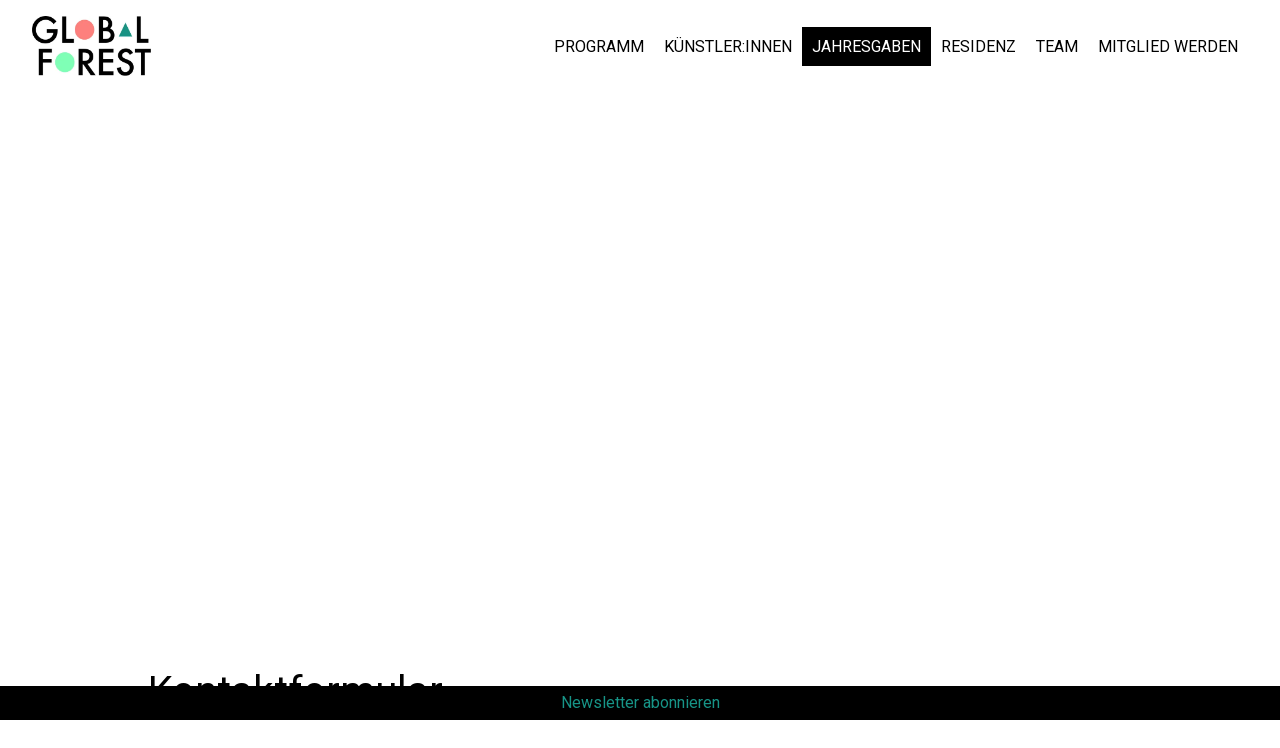

--- FILE ---
content_type: text/html; charset=utf-8
request_url: https://global-forest.com/jahresgaben/jahresgabe-reservoir-edition
body_size: 15018
content:
<!DOCTYPE html><html lang="de"><head>
        <meta charset="utf-8">
        <title>global-forest.com</title>
        <base href="/">
        <meta name="viewport" content="width=device-width, initial-scale=1">
        <style>@font-face{font-family:Material Icons;font-style:normal;font-display:swap;font-weight:400;src:url(material-icons-base-400-normal.a987d1598549506d.woff2) format("woff2"),url(material-icons-base-400-normal.6a5d2b3f2786b8b0.woff) format("woff")}.material-icons{font-family:Material Icons;font-weight:400;font-style:normal;font-size:24px;display:inline-block;line-height:1;text-transform:none;letter-spacing:normal;word-wrap:normal;white-space:nowrap;direction:ltr;-webkit-font-smoothing:antialiased;text-rendering:optimizeLegibility;-moz-osx-font-smoothing:grayscale}</style><link rel="stylesheet" href="material-icons.css" media="print" onload="this.media='all'"><noscript><link rel="stylesheet" href="material-icons.css"></noscript>
    <style>:root{--desktop-boxed:1640px;--tablet-boxed:100%;--mobile-boxed:100%;--desktop-margin:96px;--tablet-margin:64px;--mobile-margin:32px;--desktop-gap:16px;--tablet-gap:16px;--mobile-gap:8px;--desktop-cols:12;--tablet-cols:8;--mobile-cols:4}html,body{height:100%}body{margin:0}</style><style>:root{--desktop-boxed:1640px;--tablet-boxed:100%;--mobile-boxed:100%;--desktop-margin:96px;--tablet-margin:64px;--mobile-margin:32px;--desktop-gap:16px;--tablet-gap:16px;--mobile-gap:8px;--desktop-cols:12;--tablet-cols:8;--mobile-cols:4}div{box-sizing:border-box}.text a{display:inline-flex;align-items:center;gap:.2rem}.text a i{display:flex;vertical-align:inherit}.text i{vertical-align:sub;display:inline-flex}a:link,a:visited,a:hover,a:active{text-decoration:none}i{vertical-align:baseline;vertical-align:-webkit-baseline-middle}.text p:last-child{margin-bottom:0!important}.ao-grid-container{max-width:100%;height:100%;display:grid;grid-auto-rows:min-content;grid-template-columns:repeat(var(--desktop-cols),minmax(0,1fr))}.multilayer .ao-grid-container:first-child{margin:0!important}.ao-container{height:100%;max-width:var(--desktop-boxed);width:100%;margin:auto;display:flex;position:relative}.ao-full,.widget{width:100%;max-width:100%;margin:0}.material-icons{font-size:inherit!important}@media (max-width: 1736px){.ao-container{width:calc(100% - var(--desktop-margin));max-width:100%;margin:0 auto}.ao-full,.widget{width:100%;margin:0}}@media (max-width: 1279px){.ao-grid-container{grid-template-columns:repeat(var(--tablet-cols),minmax(0,1fr))}.ao-container{width:calc(var(--tablet-boxed) - var(--tablet-margin))}.ao-full,.widget{width:100%;margin:0}}@media (max-width: 599px){.ao-grid-container{grid-template-columns:repeat(var(--mobile-cols),minmax(0,1fr))}.ao-container{width:calc(var(--mobile-boxed) - var(--mobile-margin))}.ao-full,.widget{width:100%;margin:0}}html,body{height:100%}body{margin:0}</style><link rel="stylesheet" href="styles.02e55ff5b7291722.css" media="print" onload="this.media='all'"><noscript><link rel="stylesheet" href="styles.02e55ff5b7291722.css"></noscript><link rel="preconnect" href="https://fonts.googleapis.com"><link rel="preconnect" href="https://fonts.gstatic.com" crossorigin=""><link id="shHeadLink0" rel="icon" type="image/x-icon" href="https://global-forest.com/api/public/styles/63dcf3aeb77b905fe7c9e7fe/icons_2/favicon.ico"><link id="shHeadLink1" rel="icon" type="image/png" sizes="16x16" href="https://global-forest.com/api/public/styles/63dcf3aeb77b905fe7c9e7fe/icons_2/icon-16x16.png"><link id="shHeadLink2" rel="icon" type="image/png" sizes="32x32" href="https://global-forest.com/api/public/styles/63dcf3aeb77b905fe7c9e7fe/icons_2/icon-32x32.png"><link id="shHeadLink3" rel="apple-touch-icon" sizes="57x57" href="https://global-forest.com/api/public/styles/63dcf3aeb77b905fe7c9e7fe/icons_2/icon-57x57.png"><link id="shHeadLink4" rel="apple-touch-icon" sizes="60x60" href="https://global-forest.com/api/public/styles/63dcf3aeb77b905fe7c9e7fe/icons_2/icon-60x60.png"><link id="shHeadLink5" rel="apple-touch-icon" sizes="72x72" href="https://global-forest.com/api/public/styles/63dcf3aeb77b905fe7c9e7fe/icons_2/icon-72x72.png"><link id="shHeadLink6" rel="apple-touch-icon" sizes="76x76" href="https://global-forest.com/api/public/styles/63dcf3aeb77b905fe7c9e7fe/icons_2/icon-76x76.png"><link id="shHeadLink7" rel="icon" type="image/png" sizes="96x96" href="https://global-forest.com/api/public/styles/63dcf3aeb77b905fe7c9e7fe/icons_2/icon-96x96.png"><link id="shHeadLink8" rel="apple-touch-icon" sizes="114x114" href="https://global-forest.com/api/public/styles/63dcf3aeb77b905fe7c9e7fe/icons_2/icon-114x114.png"><link id="shHeadLink9" rel="apple-touch-icon" sizes="120x20" href="https://global-forest.com/api/public/styles/63dcf3aeb77b905fe7c9e7fe/icons_2/icon-120x120.png"><link id="shHeadLink10" rel="apple-touch-icon" sizes="144x144" href="https://global-forest.com/api/public/styles/63dcf3aeb77b905fe7c9e7fe/icons_2/icon-144x144.png"><link id="shHeadLink11" rel="apple-touch-icon" sizes="152x152" href="https://global-forest.com/api/public/styles/63dcf3aeb77b905fe7c9e7fe/icons_2/icon-152x152.png"><link id="shHeadLink12" rel="apple-touch-icon" sizes="180x180" href="https://global-forest.com/api/public/styles/63dcf3aeb77b905fe7c9e7fe/icons_2/icon-180x180.png"><link id="shHeadLink13" rel="icon" type="image/png" sizes="192x192" href="https://global-forest.com/api/public/styles/63dcf3aeb77b905fe7c9e7fe/icons_2/icon-192x192.png"><link id="shHeadLink14" href="https://fonts.googleapis.com/css2?family=Roboto:ital,wght@0,100;0,300;0,400;0,500;0,700;0,900;1,300;1,400;1,500;1,700;1,900&amp;display=swap" rel="stylesheet"><link id="shHeadLink15" href="https://fonts.googleapis.com/css2?family=Fira+Sans:ital,wght@0,100;0,200;0,300;0,400;0,500;0,600;0,700;0,800;0,900;1,200;1,300;1,400;1,500;1,600;1,700;1,800;1,900&amp;display=swap" rel="stylesheet"><link id="shHeadLink16" href="https://fonts.googleapis.com/css2?family=Montserrat&amp;display=swap" rel="stylesheet"><link id="shHeadLink17" href="https://fonts.googleapis.com/css2?family=Assistant&amp;display=swap" rel="stylesheet"><link id="shHeadLink18" href="https://global-forest.com/api/public/60375db23d075e7d3bfde2aa/icon-font/icon_font_4.css" rel="stylesheet"><link id="shHeadLink19" href="https://global-forest.com/api/public/styles/63dcf3aeb77b905fe7c9e7fe/style_858.css" rel="stylesheet"><script defer="" data-api="/api/event" data-domain="global-forest.com" src="/js/script.js"></script><style ng-transition="sethub">.outlet-container[_ngcontent-sc141]{min-height:100vh}.sh-maintenance-mode[_ngcontent-sc141]{width:100vw;height:100vh;background-color:#f5f5f5;display:grid;align-items:center;justify-content:center;position:fixed;top:0;left:0;z-index:9999}.sh-maintenance-mode[_ngcontent-sc141]   p[_ngcontent-sc141]{margin-bottom:0!important;padding-bottom:0!important;text-align:center!important}.sh-maintenance-mode[_ngcontent-sc141]   .sh-maintenance-mode-headline[_ngcontent-sc141]{margin:20px 0!important;font-size:40px!important}.hidden[_ngcontent-sc141]{display:none}.sh-overlay-outer-container[_ngcontent-sc141]{visibility:hidden;z-index:-1;position:fixed;opacity:0;transition:opacity .5s ease-in-out}.sh-overlay-outer-container.open[_ngcontent-sc141]{visibility:visible;top:0;left:0;width:100vw;height:100vh;z-index:1000;opacity:1}.sh-overlay-outer-container.open[_ngcontent-sc141]   .sh-overlay-inner-container[_ngcontent-sc141]{width:100%;height:100%;display:grid;align-items:center;justify-content:center}.sh-overlay-outer-container.open[_ngcontent-sc141]   .sh-overlay-inner-container[_ngcontent-sc141]   .sh-dialog-content[_ngcontent-sc141]{margin:0 25vw;justify-self:center}.sh-overlay-outer-container.open[_ngcontent-sc141]   .sh-overlay-inner-container[_ngcontent-sc141]   .sh-dialog-content[_ngcontent-sc141]   .sh-dialog-box[_ngcontent-sc141]{max-height:100vh!important;overflow:auto}.sh-overlay-outer-container.open[_ngcontent-sc141]   .sh-overlay-inner-container[_ngcontent-sc141]   .sh-dialog-content[_ngcontent-sc141]   .sh-dialog-box[_ngcontent-sc141]   .sh-dialog-close[_ngcontent-sc141]{display:flex;justify-content:flex-end;margin-bottom:16px}.sh-overlay-outer-container.open[_ngcontent-sc141]   .sh-overlay-inner-container[_ngcontent-sc141]   .sh-dialog-content[_ngcontent-sc141]   .sh-dialog-box[_ngcontent-sc141]   .sh-dialog-close[_ngcontent-sc141]   span[_ngcontent-sc141]{cursor:pointer;font-size:25px!important}@media (max-width: 1279px){.sh-overlay-outer-container.open[_ngcontent-sc141]   .sh-overlay-inner-container[_ngcontent-sc141]   .sh-dialog-content[_ngcontent-sc141]{width:80%;margin:0}.sh-overlay-outer-container.open[_ngcontent-sc141]   .sh-overlay-inner-container[_ngcontent-sc141]   .sh-dialog-content[_ngcontent-sc141]   .sh-dialog-box[_ngcontent-sc141]{max-height:80vh!important}}@media (max-width: 599px){.sh-overlay-outer-container.open[_ngcontent-sc141]   .sh-overlay-inner-container[_ngcontent-sc141]{padding:16px}.sh-overlay-outer-container.open[_ngcontent-sc141]   .sh-overlay-inner-container[_ngcontent-sc141]   .sh-dialog-content[_ngcontent-sc141]{width:100%;margin:0}}</style><style ng-transition="sethub">.multilayer[_ngcontent-sc9]{display:grid}.empty[_ngcontent-sc9]{display:none}</style><style ng-transition="sethub">.responsive-overlay[_ngcontent-sc28]{height:100vh;margin-left:100vw;position:fixed;width:100vw;z-index:99;top:0;transition:all .5s ease-in-out;overflow-y:auto}.responsive-overlay.right[_ngcontent-sc28]{margin-left:0;right:100vw}.responsive-overlay.open[_ngcontent-sc28]{margin-left:0}.responsive-overlay.open-right[_ngcontent-sc28]{right:0}.responsive-overlay.resize[_ngcontent-sc28]{transition:none}.container[_ngcontent-sc28]{display:grid}.ao-nav-positioning-container.fixed[_ngcontent-sc28]{position:fixed;z-index:999}.ao-nav-positioning-container.collapsed.fixed[_ngcontent-sc28]{transition:top .3s ease-out}.ao-nav-positioning-container[_ngcontent-sc28]{width:100%}  .responsive-overlay.open .ao-container:first-of-type,   .responsive-overlay.open-right .ao-container:first-of-type{width:100%}  .responsive-overlay.open .multilayer,   .responsive-overlay.open-right .multilayer{height:100%}</style><style ng-transition="sethub">.ao-container[_ngcontent-sc7]{position:relative}.ao-container[_ngcontent-sc7]   .ao-grid-container[_ngcontent-sc7]{width:100%}.ao-container[_ngcontent-sc7]   .ao-grid-container.is-overlay[_ngcontent-sc7]{overflow:auto}.hide[_ngcontent-sc7]{display:none}</style><style ng-transition="sethub">.grid-container[_ngcontent-sc8]{display:grid}.sh-hidden-link[_ngcontent-sc8]{display:none!important}</style><style ng-transition="sethub">.no-link-border[_ngcontent-sc19]{border:none}.sh-media-height[_ngcontent-sc19]{height:100%}.media-container[_ngcontent-sc19]{overflow:hidden;display:flex;max-width:100%}.media-container[_ngcontent-sc19]   .video-media[_ngcontent-sc19]{position:relative;width:100%;display:block}.media-container[_ngcontent-sc19]   .cover-container[_ngcontent-sc19]{flex:1;height:100%}.media-container[_ngcontent-sc19]   .height[_ngcontent-sc19]{height:100%}.media-container[_ngcontent-sc19]   .width[_ngcontent-sc19]{width:100%}.media-container[_ngcontent-sc19]   .max-height[_ngcontent-sc19]{max-height:100%}.media-container[_ngcontent-sc19]   .off[_ngcontent-sc19]{display:inherit;align-items:inherit;justify-content:inherit;width:100%}.media-container[_ngcontent-sc19]   .auto[_ngcontent-sc19]{width:auto}.media-container[_ngcontent-sc19]   .inline-flex-container[_ngcontent-sc19]{display:inline-flex;overflow:hidden}.media-container[_ngcontent-sc19]   lib-video-media[_ngcontent-sc19]{overflow:hidden}.sh-media-tooltip-container[_ngcontent-sc19]{visibility:hidden;position:absolute;z-index:1010;width:100%;left:0}.sh-media-tooltip-container.sh-media-tooltip-bottom[_ngcontent-sc19]{bottom:0}.sh-media-tooltip-container.sh-media-tooltip-top[_ngcontent-sc19]{top:0}.sh-media-tooltip-container[_ngcontent-sc19]:hover{visibility:visible}.sh-media-tooltip-container[_ngcontent-sc19]   .sh-media-tooltip[_ngcontent-sc19]{display:grid;align-items:center;justify-content:center}.sh-media-tooltip-container[_ngcontent-sc19]   .sh-media-tooltip[_ngcontent-sc19]   .sh-media-tooltip-inner[_ngcontent-sc19]{max-width:200px;width:max-content}.sh-media-container-outer[_ngcontent-sc19]:hover + .sh-media-tooltip-container[_ngcontent-sc19]{visibility:visible}</style><style ng-transition="sethub">.picture-img[_ngcontent-sc16]{width:100%;height:auto;display:block}.picture-img.height[_ngcontent-sc16]{height:100%;width:auto;object-fit:cover}.picture-img.width[_ngcontent-sc16]{height:auto;width:100%;object-fit:cover}.picture-img.all[_ngcontent-sc16]{height:100%;width:100%;object-fit:cover}.picture-img.off[_ngcontent-sc16]{width:auto;height:auto;max-width:100%}.picture[_ngcontent-sc16]{height:100%!important;width:100%!important;padding:0!important;margin:0!important;aspect-ratio:auto!important;background-color:transparent!important;border:none!important;box-shadow:none!important;overflow:hidden;border-radius:0!important}.picture.max-height[_ngcontent-sc16]{max-height:100%;height:auto}.picture-icon[_ngcontent-sc16]{display:block;height:auto;width:100%}.picture-icon.height[_ngcontent-sc16]{height:100%;width:auto;object-fit:cover}.picture-icon.width[_ngcontent-sc16]{height:auto;width:100%;object-fit:cover}.picture-icon.all[_ngcontent-sc16]{height:100%;width:100%;object-fit:cover}.picture-icon.off[_ngcontent-sc16]{width:auto;height:auto;max-width:100%}</style><style ng-transition="sethub">.ao-nav[_ngcontent-sc30]{z-index:999;transition:opacity .5s ease-in-out}.ao-nav-z[_ngcontent-sc30]{z-index:-1}.ao-nav-fixed[_ngcontent-sc30]{position:fixed;width:100%}.ao-nav-nav-box[_ngcontent-sc30]{display:flex!important;height:100%;position:relative}.nav-items.auto-wrap[_ngcontent-sc30]{display:flex;flex-flow:row wrap}.ao-nav-nav[_ngcontent-sc30]{height:100%;overflow:visible}.ao-nav-main-item[_ngcontent-sc30]{height:-moz-fit-content;height:fit-content}.ao-nav-main-item[_ngcontent-sc30]:hover   .ao-nav-sub-nav[_ngcontent-sc30], .ao-nav-sub-item[_ngcontent-sc30]:hover   .ao-nav-sub-sub-nav[_ngcontent-sc30], .ao-nav-main-item.opened[_ngcontent-sc30]   .ao-nav-sub-nav[_ngcontent-sc30], .ao-nav-sub-item.opened[_ngcontent-sc30]   .ao-nav-sub-sub-nav[_ngcontent-sc30]{visibility:visible;overflow:visible;max-height:100%;opacity:1}.ao-nav-sub-nav[_ngcontent-sc30], .ao-nav-sub-sub-nav[_ngcontent-sc30]{visibility:hidden;position:absolute;max-height:0;opacity:0}.ao-nav-sub-nav[_ngcontent-sc30]{overflow:hidden;z-index:998}.block[_ngcontent-sc30]{display:grid}.block[_ngcontent-sc30]   div[_ngcontent-sc30]{width:-moz-fit-content;width:fit-content}.ao-nav-sub-item[_ngcontent-sc30]{padding-top:0;padding-bottom:0;border-radius:0;border:none!important;border-width:0px!important;box-shadow:none!important;margin:0!important;display:block!important;width:100%!important;position:relative}.ao-nav-sub-item[_ngcontent-sc30]   .fit[_ngcontent-sc30]{width:-moz-fit-content!important;width:fit-content!important}.ao-nav-sub-navi-box[_ngcontent-sc30]{padding-left:0!important;padding-right:0!important}.ao-nav-sub-sub-navi-box[_ngcontent-sc30]{margin:0!important}.ao-nav-sub-sub-nav[_ngcontent-sc30]{left:100%;width:100%;top:0;z-index:999}.ao-nav-sub-sub-margin[_ngcontent-sc30]:last-child{margin-bottom:0}.inline[_ngcontent-sc30]{display:inline}.ao-nav-main-item[_ngcontent-sc30]:hover   .ao-nav-arrow[_ngcontent-sc30]{transform:rotate(180deg);transform-origin:50% 48%}.ao-nav-arrow[_ngcontent-sc30]{margin-left:10px;transition:transform .2s ease-out}.ao-nav-arrow.rotate[_ngcontent-sc30]{transform:rotate(-90deg)!important}.no-border[_ngcontent-sc30]{border:none!important}.hidden[_ngcontent-sc30]{visibility:hidden}.ah-oh-nav-item[_ngcontent-sc30]{display:flex;align-items:center;cursor:pointer}.ao-nav-toggle[_ngcontent-sc30]{display:block!important;position:absolute;width:100%}.ao-nav-toggle[_ngcontent-sc30]   .ah-oh-nav-item[_ngcontent-sc30]{border:none!important;padding:0!important;background-color:transparent!important}.ao-nav-toggle[_ngcontent-sc30]   .ah-oh-nav-item[_ngcontent-sc30]   .btn[_ngcontent-sc30]{cursor:pointer;outline:none;border-radius:50%;padding:8px;display:flex}.nav-toggle-box[_ngcontent-sc30]{display:flex;justify-content:end}.ao-nav-toggle-btn[_ngcontent-sc30]{background-color:transparent!important;padding:0!important;border:none!important;margin:0!important}@media (max-width: 1279px){.ao-nav-nav-box[_ngcontent-sc30]{overflow:hidden}}</style><style ng-transition="sethub">.ah-oh-nav-item[_ngcontent-sc29]{display:flex;align-items:center;cursor:pointer;height:100%;box-sizing:border-box;white-space:nowrap;font-family:inherit!important;text-transform:inherit!important;font-style:inherit!important;font-size:inherit!important;letter-spacing:inherit!important;font-weight:inherit!important;line-height:inherit!important;text-align:inherit!important;margin-top:inherit!important;margin-bottom:inherit!important}.ah-oh-nav-item[_ngcontent-sc29]:hover   .ao-nav-arrow[_ngcontent-sc29]{transform:rotate(180deg);transform-origin:50% 48%}.ah-oh-nav-item.invisible[_ngcontent-sc29]{display:none}.nav-item-link[_ngcontent-sc29]{display:inline-flex;align-items:center;gap:.5rem}.nav-item-link[_ngcontent-sc29]   i[_ngcontent-sc29]{display:flex}</style><style ng-transition="sethub">.n-inner[_ngcontent-sc31]{height:100%;display:block!important}.n-drop[_ngcontent-sc31]{width:100%;height:0;transition:height .5s ease-in-out}.n-drop-outer[_ngcontent-sc31]{overflow:hidden}.ah-oh-nav-item[_ngcontent-sc31]{display:flex;align-items:center;width:100%;justify-content:space-between}.ao-nav-arrow[_ngcontent-sc31]{cursor:pointer;outline:none;border-radius:50%;display:flex;align-items:center}.no-border[_ngcontent-sc31]{border:none!important}.grid[_ngcontent-sc31]{display:grid;width:100%}.nav-item-link[_ngcontent-sc31]{word-break:break-word;cursor:pointer!important;text-decoration:none!important;font-style:inherit!important;font-size:inherit!important;letter-spacing:inherit!important;text-transform:inherit!important;font-weight:inherit!important;text-align:inherit!important;line-height:inherit!important;margin-top:inherit!important;margin-bottom:inherit!important;color:inherit!important;font-family:inherit!important;border:none!important;padding-top:inherit!important;padding-bottom:inherit!important;padding-left:inherit!important;padding-right:inherit!important;display:inline-flex;align-items:center;gap:.5rem}.nav-item-link[_ngcontent-sc31]   i[_ngcontent-sc31]{display:flex}</style><style ng-transition="sethub">.text[_ngcontent-sc15]{overflow:hidden;min-height:100%;word-break:break-word}.text.auto-height[_ngcontent-sc15]{height:100%}.inner[_ngcontent-sc15]{height:-moz-fit-content;height:fit-content}</style><style ng-transition="sethub">.sticky[_ngcontent-sc83]{position:fixed}</style><style ng-transition="sethub">.sh-button-download-bundle[_ngcontent-sc52]{display:flex;align-items:center;gap:16px;flex-wrap:wrap}</style><style ng-transition="sethub">.sh-icon-btn[_ngcontent-sc51]{display:flex;align-items:center;gap:.5em;width:-moz-fit-content;width:fit-content}.sh-icon-btn.right[_ngcontent-sc51]{flex-direction:row-reverse}.sh-icon-btn-outer[_ngcontent-sc51]{display:flex;width:-moz-fit-content;width:fit-content;cursor:pointer}  .sh-icon-btn .icon-btn-text *{margin:0}</style></head>
    <body>
        <app-root _nghost-sc141="" class="ng-tns-c141-0" ng-version="15.2.9" ng-server-context="ssr"><div _ngcontent-sc141="" id="sh-header-container" role="banner" class="ng-tns-c141-0"><lib-area-container _nghost-sc21="" class="ng-star-inserted"><div _ngcontent-sc21="" class="container"><lib-layer-container _nghost-sc9="" class="ng-star-inserted"><div _ngcontent-sc9="" class="layer-container" id="ljfuqtyuoyczxizsps2ch" style="margin-top:0px;margin-bottom:0px;"><lib-navigation-area _nghost-sc28="" class="ng-star-inserted"><div _ngcontent-sc28="" class="ao-nav-positioning-container" style="top:0px;"><div _ngcontent-sc28="" style="visibility:visible;background-color:rgba(0,0,0,0);" class="ao-full"><lib-static-area _ngcontent-sc28="" _nghost-sc22=""><lib-area-grid-container _ngcontent-sc22="" _nghost-sc7=""><div _ngcontent-sc7="" class="ao-container sh-655ca560df89565c9e905af3 ao-full"><div _ngcontent-sc7="" class="ao-grid-inner" style="margin-top:0px;margin-bottom:0px;margin-left:0px;margin-right:0px;padding-top:0px;padding-bottom:0px;padding-left:0px;padding-right:0px;row-gap:16px;column-gap:16px;grid-auto-rows:1fr;border-top-left-radius:0px;border-top-right-radius:0px;border-bottom-left-radius:0px;border-bottom-right-radius:0px;border-top-style:none;border-right-style:none;border-bottom-style:none;border-left-style:none;border-width:0px;box-shadow:none;background-color:rgba(0,0,0,0);min-height:auto;max-height:auto;height:100%;box-sizing:border-box;display:block;align-self:start;width:100%;"><lib-layer-container _nghost-sc9="" class="ng-star-inserted"><div _ngcontent-sc9="" class="layer-container" id="z7dyarjxsabkemdxman95l" style="margin-top:0px;margin-bottom:0px;"><lib-static-area _nghost-sc22="" class="ng-star-inserted"><lib-area-grid-container _ngcontent-sc22="" _nghost-sc7=""><div _ngcontent-sc7="" class="ao-container sh-655ca560df89565c9e905b00 ao-full"><div _ngcontent-sc7="" class="ao-grid-inner ao-grid-container" style="margin-top:0px;margin-bottom:0px;margin-left:0px;margin-right:0px;padding-top:16px;padding-bottom:16px;padding-left:32px;padding-right:32px;row-gap:16px;column-gap:16px;grid-auto-rows:1fr;border-top-left-radius:0px;border-top-right-radius:0px;border-bottom-left-radius:0px;border-bottom-right-radius:0px;border-top-style:none;border-right-style:none;border-bottom-style:none;border-left-style:none;border-width:0px;box-shadow:none;background-color:#ffffff;min-height:auto;max-height:auto;height:auto;box-sizing:border-box;display:grid;align-self:start;"><lib-grid-commponent _nghost-sc8="" class="sh-655ca560df89565c9e905b02 grid-component ng-star-inserted" style="grid-column-start:1;grid-column-end:5;grid-row-start:1;grid-row-end:2;display:block;"><lib-media _nghost-sc19="" class="ng-star-inserted"><div _ngcontent-sc19="" style="position: relative;" class="sh-media-height"><div _ngcontent-sc19="" class="sh-media-container-outer sh-media-height"><div _ngcontent-sc19="" class="media-container height auto ng-star-inserted"><a _ngcontent-sc19="" class="no-link-border inline-flex-container cover-container auto ng-star-inserted" href="/" target="" rel=""><lib-image-media _ngcontent-sc19="" _nghost-sc16="" class="cover-container auto"><!----><div _ngcontent-sc16="" class="picture ng-star-inserted" style="max-height:auto;"><img _ngcontent-sc16="" draggable="false" class="picture-img height ng-star-inserted" style="max-height:60px;max-width:100%;" width="1543" height="778" alt="globalforestlogozuschnitt.png" sizes="25vw" srcset="https://global-forest.com/media-hub/60375db23d075e7d3bfde2aa/c881be50-938c-4411-ac2d-badcebeca11b.webp_xs 150w, https://global-forest.com/media-hub/60375db23d075e7d3bfde2aa/c881be50-938c-4411-ac2d-badcebeca11b.webp_s 400w, https://global-forest.com/media-hub/60375db23d075e7d3bfde2aa/c881be50-938c-4411-ac2d-badcebeca11b.webp_m 550w, https://global-forest.com/media-hub/60375db23d075e7d3bfde2aa/c881be50-938c-4411-ac2d-badcebeca11b.webp_l 800w, https://global-forest.com/media-hub/60375db23d075e7d3bfde2aa/c881be50-938c-4411-ac2d-badcebeca11b.webp_xl 1000w"><!----><!----></div><!----></lib-image-media></a><!----><!----><!----><!----></div><!----><!----></div><!----></div></lib-media><!----><!----><!----></lib-grid-commponent><lib-grid-commponent _nghost-sc8="" class="sh-655ca560df89565c9e905b03 grid-component ng-star-inserted" style="grid-column-start:5;grid-column-end:13;grid-row-start:1;grid-row-end:2;display:block;"><lib-navigation _nghost-sc30="" class="ng-star-inserted"><div _ngcontent-sc30="" class="ao-nav-nav"><div _ngcontent-sc30="" class="ao-nav-nav-box ao-655b499fce8db472a4067e9f"><div _ngcontent-sc30="" class="nav-items main-navigation" style="flex-direction:row;"><div _ngcontent-sc30="" class="ao-nav-main-item ng-star-inserted"><lib-nav-item-link _ngcontent-sc30="" _nghost-sc29=""><a _ngcontent-sc29="" class="ah-oh-nav-item invisible" id="ghml6x1l8x8fc0sm93g0kh" href="" target="_blank"><div _ngcontent-sc29="" class="nav-item-link"><!----><span _ngcontent-sc29="" class="ng-star-inserted">Programm</span><!----></div></a><a _ngcontent-sc29="" routerlinkactive="" class="ah-oh-nav-item" id="1c95jqvwe3n6uev1yjbkgq" href="/63dcf3d4b77b905fe7ca02dc/programm"><div _ngcontent-sc29="" class="nav-item-link"><!----><span _ngcontent-sc29="" class="ng-star-inserted">Programm</span><!----></div><!----></a></lib-nav-item-link><!----></div><div _ngcontent-sc30="" class="ao-nav-main-item ng-star-inserted"><lib-nav-item-link _ngcontent-sc30="" _nghost-sc29=""><a _ngcontent-sc29="" class="ah-oh-nav-item invisible" id="zmddfk6yqismbym1dkzn19" href="" target="_blank"><div _ngcontent-sc29="" class="nav-item-link"><!----><span _ngcontent-sc29="" class="ng-star-inserted">Künstler:innen</span><!----></div></a><a _ngcontent-sc29="" routerlinkactive="" class="ah-oh-nav-item" id="0m4qmql68tmrhxq36hhnij" href="/63dcf3d4b77b905fe7ca02dc/kuenstler-innen"><div _ngcontent-sc29="" class="nav-item-link"><!----><span _ngcontent-sc29="" class="ng-star-inserted">Künstler:innen</span><!----></div><!----></a></lib-nav-item-link><!----></div><div _ngcontent-sc30="" class="ao-nav-main-item ng-star-inserted"><lib-nav-item-link _ngcontent-sc30="" _nghost-sc29=""><a _ngcontent-sc29="" class="ah-oh-nav-item invisible" id="cyauxesf4fp8yet03r644l" href="" target="_blank"><div _ngcontent-sc29="" class="nav-item-link"><!----><span _ngcontent-sc29="" class="ng-star-inserted">Jahresgaben</span><!----></div></a><a _ngcontent-sc29="" routerlinkactive="" class="ah-oh-nav-item active" id="n7malqenodslz8c4c8r4i" href="/63dcf3d4b77b905fe7ca02dc/jahresgaben"><div _ngcontent-sc29="" class="nav-item-link"><!----><span _ngcontent-sc29="" class="ng-star-inserted">Jahresgaben</span><!----></div><!----></a></lib-nav-item-link><!----></div><div _ngcontent-sc30="" class="ao-nav-main-item ng-star-inserted"><lib-nav-item-link _ngcontent-sc30="" _nghost-sc29=""><a _ngcontent-sc29="" class="ah-oh-nav-item invisible" id="3lf97vzgqdupar94hhik8" href="" target="_blank"><div _ngcontent-sc29="" class="nav-item-link"><!----><span _ngcontent-sc29="" class="ng-star-inserted">Residenz</span><!----></div></a><a _ngcontent-sc29="" routerlinkactive="" class="ah-oh-nav-item" id="5gyzp5dgcnq35sga0js8" href="/63dcf3d4b77b905fe7ca02dc/kuenstlerresidenz"><div _ngcontent-sc29="" class="nav-item-link"><!----><span _ngcontent-sc29="" class="ng-star-inserted">Residenz</span><!----></div><!----></a></lib-nav-item-link><!----></div><div _ngcontent-sc30="" class="ao-nav-main-item ng-star-inserted"><lib-nav-item-link _ngcontent-sc30="" _nghost-sc29=""><a _ngcontent-sc29="" class="ah-oh-nav-item invisible" id="fdoxc4w7zlitrht1fsuev" href="" target="_blank"><div _ngcontent-sc29="" class="nav-item-link"><!----><span _ngcontent-sc29="" class="ng-star-inserted">Team</span><!----></div></a><a _ngcontent-sc29="" routerlinkactive="" class="ah-oh-nav-item" id="g17e2shbrcvnbva9htbwll" href="/63dcf3d4b77b905fe7ca02dc/team"><div _ngcontent-sc29="" class="nav-item-link"><!----><span _ngcontent-sc29="" class="ng-star-inserted">Team</span><!----></div><!----></a></lib-nav-item-link><!----></div><div _ngcontent-sc30="" class="ao-nav-main-item ng-star-inserted"><lib-nav-item-link _ngcontent-sc30="" _nghost-sc29=""><a _ngcontent-sc29="" class="ah-oh-nav-item invisible" id="9yy473q2ap6e7nesqvqlq" href="" target="_blank"><div _ngcontent-sc29="" class="nav-item-link"><!----><span _ngcontent-sc29="" class="ng-star-inserted">Mitglied werden</span><!----></div></a><a _ngcontent-sc29="" routerlinkactive="" class="ah-oh-nav-item" id="gityy8r27jk8utwhaaa5e3" href="/63dcf3d4b77b905fe7ca02dc/mitglied-werden"><div _ngcontent-sc29="" class="nav-item-link"><!----><span _ngcontent-sc29="" class="ng-star-inserted">Mitglied werden</span><!----></div><!----></a></lib-nav-item-link><!----></div><!----></div><!----></div></div></lib-navigation><!----><!----><!----></lib-grid-commponent><!----></div></div></lib-area-grid-container></lib-static-area><!----></div></lib-layer-container><lib-layer-container _nghost-sc9="" class="ng-star-inserted"><div _ngcontent-sc9="" class="layer-container" id="ngymw25z6kl1s6a6vh3gn" style="margin-top:0px;margin-bottom:0px;"><lib-static-area _nghost-sc22="" class="ng-star-inserted"><lib-area-grid-container _ngcontent-sc22="" _nghost-sc7=""><div _ngcontent-sc7="" class="ao-container sh-655ca560df89565c9e905b01 ao-full"><div _ngcontent-sc7="" class="ao-grid-inner ao-grid-container" style="margin-top:0px;margin-bottom:0px;margin-left:0px;margin-right:0px;padding-top:0px;padding-bottom:0px;padding-left:0px;padding-right:0px;row-gap:16px;column-gap:16px;grid-auto-rows:1fr;border-top-left-radius:0px;border-top-right-radius:0px;border-bottom-left-radius:0px;border-bottom-right-radius:0px;border-top-style:none;border-right-style:none;border-bottom-style:none;border-left-style:none;border-width:0px;box-shadow:none;background-color:rgba(0,0,0,0);min-height:auto;max-height:auto;height:100%;box-sizing:border-box;display:grid;align-self:start;"><!----></div></div></lib-area-grid-container></lib-static-area><!----></div></lib-layer-container><!----></div></div></lib-area-grid-container></lib-static-area></div><div _ngcontent-sc28="" class="responsive-overlay" style="visibility:hidden;background-color:transparent;"><lib-static-area _ngcontent-sc28="" _nghost-sc22=""><lib-area-grid-container _ngcontent-sc22="" _nghost-sc7=""><div _ngcontent-sc7="" class="ao-container sh-655ca560df89565c9e905af8 widget"><div _ngcontent-sc7="" class="ao-grid-inner" style="margin-top:0px;margin-bottom:0px;margin-left:0px;margin-right:0px;padding-top:0px;padding-bottom:0px;padding-left:0px;padding-right:0px;row-gap:16px;column-gap:16px;grid-auto-rows:1fr;border-top-left-radius:0px;border-top-right-radius:0px;border-bottom-left-radius:0px;border-bottom-right-radius:0px;border-top-style:none;border-right-style:none;border-bottom-style:none;border-left-style:none;border-color:transparent;border-width:0px;box-shadow:none;background-color:transparent;min-height:auto;max-height:auto;height:auto;box-sizing:border-box;display:block;align-self:start;width:100%;"><lib-layer-container _nghost-sc9="" class="ng-star-inserted"><div _ngcontent-sc9="" class="layer-container multilayer" id="1sfnfp4z084sdx98kmvo9r" style="margin-top:0px;margin-bottom:0px;"><lib-static-area _nghost-sc22="" style="grid-row: 1; grid-column: 1;" class="ng-star-inserted"><lib-area-grid-container _ngcontent-sc22="" _nghost-sc7=""><div _ngcontent-sc7="" class="ao-container sh-655ca560df89565c9e905b0a ao-full widget"><div _ngcontent-sc7="" class="ao-grid-inner ao-grid-container" style="margin-top:0px;margin-bottom:0px;margin-left:0px;margin-right:0px;padding-top:32px;padding-bottom:32px;padding-left:32px;padding-right:32px;row-gap:16px;column-gap:16px;grid-auto-rows:1fr;border-top-left-radius:0px;border-top-right-radius:0px;border-bottom-left-radius:0px;border-bottom-right-radius:0px;border-top-style:none;border-right-style:none;border-bottom-style:none;border-left-style:none;border-width:0px;box-shadow:none;background-color:#ffffff;min-height:auto;max-height:auto;height:100vh;box-sizing:border-box;display:grid;align-self:start;"><!----></div></div></lib-area-grid-container></lib-static-area><lib-static-area _nghost-sc22="" style="grid-row: 1; grid-column: 1;" class="ng-star-inserted"><lib-area-grid-container _ngcontent-sc22="" _nghost-sc7=""><div _ngcontent-sc7="" class="ao-container sh-655ca560df89565c9e905b09 ao-full widget"><div _ngcontent-sc7="" class="ao-grid-inner ao-grid-container" style="margin-top:0px;margin-bottom:0px;margin-left:0px;margin-right:0px;padding-top:32px;padding-bottom:32px;padding-left:32px;padding-right:32px;row-gap:16px;column-gap:16px;grid-auto-rows:auto 1fr;border-top-left-radius:0px;border-top-right-radius:0px;border-bottom-left-radius:0px;border-bottom-right-radius:0px;border-top-style:none;border-right-style:none;border-bottom-style:none;border-left-style:none;border-width:0px;box-shadow:none;background-color:rgba(0,0,0,0);min-height:auto;max-height:auto;height:100vh;box-sizing:border-box;display:grid;align-self:start;"><lib-grid-commponent _nghost-sc8="" class="sh-655ca560df89565c9e905b0b grid-component ng-star-inserted" style="grid-column-start:12;grid-column-end:13;grid-row-start:1;grid-row-end:2;display:block;"><lib-togglecontrol _nghost-sc32="" class="ng-star-inserted"><div _ngcontent-sc32="" class="toggle-container navigation-box"><button _ngcontent-sc32="" class="toggle tertiary-btn" style="cursor: pointer; line-height: 0;" arialabel="toggle"><!----><i _ngcontent-sc32="" class="icon-close ng-star-inserted"></i><!----></button></div></lib-togglecontrol><!----><!----><!----></lib-grid-commponent><lib-grid-commponent _nghost-sc8="" class="sh-655ca560df89565c9e905b0c grid-component ng-star-inserted" style="grid-column-start:1;grid-column-end:13;grid-row-start:2;grid-row-end:3;display:block;"><lib-responsivenavigation _nghost-sc31="" class="ng-star-inserted"><div _ngcontent-sc31="" class="n-outer ng-star-inserted"><div _ngcontent-sc31="" class="n-inner"><div _ngcontent-sc31="" class="grid first-level main-navigation"><div _ngcontent-sc31="" class="ng-star-inserted"><div _ngcontent-sc31="" routerlinkactive="active" class="ah-oh-nav-item"><span _ngcontent-sc31=""><a _ngcontent-sc31="" class="nav-item-link ng-star-inserted" arialabel="Programm" href="/63dcf3d4b77b905fe7ca02dc/programm"><!----><span _ngcontent-sc31="" class="no-border ng-star-inserted">Programm</span><!----></a><!----><!----></span><!----></div><div _ngcontent-sc31="" class="n-drop-outer"><div _ngcontent-sc31="" class="n-drop" style="height:0px;"><div _ngcontent-sc31="" class="n-drop-down-inner" id="63dd22ed2a54d2859ed018cf"><div _ngcontent-sc31="" class="grid main-navigation"><!----></div></div></div></div></div><div _ngcontent-sc31="" class="ng-star-inserted"><div _ngcontent-sc31="" routerlinkactive="active" class="ah-oh-nav-item"><span _ngcontent-sc31=""><a _ngcontent-sc31="" class="nav-item-link ng-star-inserted" arialabel="Künstler:innen" href="/63dcf3d4b77b905fe7ca02dc/kuenstler-innen"><!----><span _ngcontent-sc31="" class="no-border ng-star-inserted">Künstler:innen</span><!----></a><!----><!----></span><!----></div><div _ngcontent-sc31="" class="n-drop-outer"><div _ngcontent-sc31="" class="n-drop" style="height:0px;"><div _ngcontent-sc31="" class="n-drop-down-inner" id="63dd22f02a54d2859ed018d0"><div _ngcontent-sc31="" class="grid main-navigation"><!----></div></div></div></div></div><div _ngcontent-sc31="" class="ng-star-inserted"><div _ngcontent-sc31="" routerlinkactive="active" class="ah-oh-nav-item active"><span _ngcontent-sc31=""><a _ngcontent-sc31="" class="nav-item-link ng-star-inserted" arialabel="Jahresgaben" href="/63dcf3d4b77b905fe7ca02dc/jahresgaben"><!----><span _ngcontent-sc31="" class="no-border ng-star-inserted">Jahresgaben</span><!----></a><!----><!----></span><!----></div><div _ngcontent-sc31="" class="n-drop-outer"><div _ngcontent-sc31="" class="n-drop" style="height:0px;"><div _ngcontent-sc31="" class="n-drop-down-inner" id="63dd22f52a54d2859ed018d1"><div _ngcontent-sc31="" class="grid main-navigation"><!----></div></div></div></div></div><div _ngcontent-sc31="" class="ng-star-inserted"><div _ngcontent-sc31="" routerlinkactive="active" class="ah-oh-nav-item"><span _ngcontent-sc31=""><a _ngcontent-sc31="" class="nav-item-link ng-star-inserted" arialabel="Residenz" href="/63dcf3d4b77b905fe7ca02dc/kuenstlerresidenz"><!----><span _ngcontent-sc31="" class="no-border ng-star-inserted">Residenz</span><!----></a><!----><!----></span><!----></div><div _ngcontent-sc31="" class="n-drop-outer"><div _ngcontent-sc31="" class="n-drop" style="height:0px;"><div _ngcontent-sc31="" class="n-drop-down-inner" id="63e3a4c41dd0497e1b5db3dc"><div _ngcontent-sc31="" class="grid main-navigation"><!----></div></div></div></div></div><div _ngcontent-sc31="" class="ng-star-inserted"><div _ngcontent-sc31="" routerlinkactive="active" class="ah-oh-nav-item"><span _ngcontent-sc31=""><a _ngcontent-sc31="" class="nav-item-link ng-star-inserted" arialabel="Team" href="/63dcf3d4b77b905fe7ca02dc/team"><!----><span _ngcontent-sc31="" class="no-border ng-star-inserted">Team</span><!----></a><!----><!----></span><!----></div><div _ngcontent-sc31="" class="n-drop-outer"><div _ngcontent-sc31="" class="n-drop" style="height:0px;"><div _ngcontent-sc31="" class="n-drop-down-inner" id="63dd22fb2a54d2859ed018d2"><div _ngcontent-sc31="" class="grid main-navigation"><!----></div></div></div></div></div><div _ngcontent-sc31="" class="ng-star-inserted"><div _ngcontent-sc31="" routerlinkactive="active" class="ah-oh-nav-item"><span _ngcontent-sc31=""><a _ngcontent-sc31="" class="nav-item-link ng-star-inserted" arialabel="Mitglied werden" href="/63dcf3d4b77b905fe7ca02dc/mitglied-werden"><!----><span _ngcontent-sc31="" class="no-border ng-star-inserted">Mitglied werden</span><!----></a><!----><!----></span><!----></div><div _ngcontent-sc31="" class="n-drop-outer"><div _ngcontent-sc31="" class="n-drop" style="height:0px;"><div _ngcontent-sc31="" class="n-drop-down-inner" id="63dd22fe2a54d2859ed018d3"><div _ngcontent-sc31="" class="grid main-navigation"><!----></div></div></div></div></div><!----></div></div></div><!----></lib-responsivenavigation><!----><!----><!----></lib-grid-commponent><!----></div></div></lib-area-grid-container></lib-static-area><!----></div></lib-layer-container><!----></div></div></lib-area-grid-container></lib-static-area></div></div><!----></lib-navigation-area><!----></div></lib-layer-container><!----></div></lib-area-container><!----></div><main _ngcontent-sc141="" role="main" class="outlet-container ng-tns-c141-0 ng-trigger ng-trigger-fadeAnimation ng-animate-disabled" style=""><router-outlet _ngcontent-sc141="" class="ng-tns-c141-0"></router-outlet><app-pagejahresgabendetail class="ng-star-inserted" style=""><div class="page-undefined"><!----></div></app-pagejahresgabendetail><!----></main><div _ngcontent-sc141="" id="sh-footer-container" role="contentinfo" class="ng-tns-c141-0"><lib-area-container _nghost-sc21="" class="ng-star-inserted"><div _ngcontent-sc21="" class="container"><lib-layer-container _nghost-sc9="" class="ng-star-inserted"><div _ngcontent-sc9="" class="layer-container multilayer" id="io86fmfbxss97ofdb3d857" style="margin-top:0px;margin-bottom:0px;"><lib-static-area _nghost-sc22="" style="grid-row: 1; grid-column: 1;" class="ng-star-inserted"><lib-area-grid-container _ngcontent-sc22="" _nghost-sc7=""><div _ngcontent-sc7="" class="ao-container sh-63e246b224d9dd543b19f57f ao-full"><div _ngcontent-sc7="" class="ao-grid-inner ao-grid-container" style="margin-top:0px;margin-bottom:0px;margin-left:0px;margin-right:0px;padding-top:0px;padding-bottom:0px;padding-left:0px;padding-right:0px;row-gap:16px;column-gap:16px;grid-auto-rows:1fr;border-top-left-radius:0px;border-top-right-radius:0px;border-bottom-left-radius:0px;border-bottom-right-radius:0px;border-top-style:none;border-right-style:none;border-bottom-style:none;border-left-style:none;border-width:0px;box-shadow:0px 0px 0px 0px;background-color:#179487;min-height:auto;max-height:auto;height:100%;box-sizing:border-box;display:grid;align-self:start;"><!----></div></div></lib-area-grid-container></lib-static-area><lib-static-area _nghost-sc22="" style="grid-row: 1; grid-column: 1;" class="ng-star-inserted"><lib-area-grid-container _ngcontent-sc22="" _nghost-sc7=""><div _ngcontent-sc7="" class="ao-container sh-64147567f92c87754114e44d"><div _ngcontent-sc7="" class="ao-grid-inner ao-grid-container" style="margin-top:0px;margin-bottom:0px;margin-left:0px;margin-right:0px;padding-top:96px;padding-bottom:96px;padding-left:0px;padding-right:0px;row-gap:16px;column-gap:64px;grid-auto-rows:1fr;border-top-left-radius:0px;border-top-right-radius:0px;border-bottom-left-radius:0px;border-bottom-right-radius:0px;border-top-style:none;border-right-style:none;border-bottom-style:none;border-left-style:none;border-width:0px;box-shadow:none;background-color:rgba(0,0,0,0);min-height:auto;max-height:auto;height:auto;box-sizing:border-box;display:grid;align-self:start;"><lib-grid-commponent _nghost-sc8="" class="sh-6414756af92c87754114e453 grid-component ng-star-inserted" style="grid-column-start:2;grid-column-end:11;grid-row-start:1;grid-row-end:2;display:block;"><lib-text _nghost-sc15="" class="ng-star-inserted"><div _ngcontent-sc15="" class="text auto-height" id="text-e6d45e2633e56"><div _ngcontent-sc15="" class="neutral-color"><div _ngcontent-sc15="" class="inner"><h2 class="neutral-color">Newsletter</h2><p class="neutral-color">Hier kannst du dich für unseren Newsletter eintragen:</p><p class="neutral-color"><a class="blackbox" href="https://91d09517.sibforms.com/serve/[base64]" rel="noopener noreferrer" target="_blank">Newsletter abonnieren</a></p></div></div></div></lib-text><!----><!----><!----></lib-grid-commponent><!----></div></div></lib-area-grid-container></lib-static-area><!----></div></lib-layer-container><lib-layer-container _nghost-sc9="" class="ng-star-inserted"><div _ngcontent-sc9="" class="layer-container multilayer" id="y3cut76f6on8r5na01kzf" style="margin-top:0px;margin-bottom:0px;"><lib-static-area _nghost-sc22="" style="grid-row: 1; grid-column: 1;" class="ng-star-inserted"><lib-area-grid-container _ngcontent-sc22="" _nghost-sc7=""><div _ngcontent-sc7="" class="ao-container sh-641476422cb61c369fff4c90 ao-full"><div _ngcontent-sc7="" class="ao-grid-inner ao-grid-container" style="margin-top:0px;margin-bottom:0px;margin-left:0px;margin-right:0px;padding-top:0px;padding-bottom:0px;padding-left:0px;padding-right:0px;row-gap:16px;column-gap:16px;grid-auto-rows:1fr;border-top-left-radius:0px;border-top-right-radius:0px;border-bottom-left-radius:0px;border-bottom-right-radius:0px;border-top-style:none;border-right-style:none;border-bottom-style:none;border-left-style:none;border-width:0px;box-shadow:0px 0px 0px 0px;background-color:#179487;min-height:auto;max-height:auto;height:100%;box-sizing:border-box;display:grid;align-self:start;"><!----></div></div></lib-area-grid-container></lib-static-area><lib-static-area _nghost-sc22="" style="grid-row: 1; grid-column: 1;" class="ng-star-inserted"><lib-area-grid-container _ngcontent-sc22="" _nghost-sc7=""><div _ngcontent-sc7="" class="ao-container sh-6414760d2cb61c369fff4c86"><div _ngcontent-sc7="" class="ao-grid-inner ao-grid-container" style="margin-top:0px;margin-bottom:0px;margin-left:0px;margin-right:0px;padding-top:0px;padding-bottom:96px;padding-left:0px;padding-right:0px;row-gap:16px;column-gap:16px;grid-auto-rows:1fr;border-top-left-radius:0px;border-top-right-radius:0px;border-bottom-left-radius:0px;border-bottom-right-radius:0px;border-top-style:none;border-right-style:none;border-bottom-style:none;border-left-style:none;border-width:0px;box-shadow:none;background-color:rgba(0,0,0,0);min-height:auto;max-height:auto;height:100%;box-sizing:border-box;display:grid;align-self:end;"><lib-grid-commponent _nghost-sc8="" class="sh-641476182cb61c369fff4c8c grid-component ng-star-inserted" style="grid-column-start:2;grid-column-end:12;grid-row-start:1;grid-row-end:2;display:block;"><lib-text _nghost-sc15="" class="ng-star-inserted"><div _ngcontent-sc15="" class="text auto-height" id="text-a3c52ec123e39"><div _ngcontent-sc15="" class="neutral-color"><div _ngcontent-sc15="" class="inner"><h3 class="neutral-color">Kontakt</h3><p class="neutral-color">Kunstverein Global Forest, Friedrichstrasse 5a, 78112 St. Georgen im Schwarzwald&nbsp;</p><p class="neutral-color"><a class="highlight" href="https://www.google.com/maps/place/Global+Forest+e.V./@48.1242697,8.3350538,15z/data=!4m2!3m1!1s0x0:0x399354dfad6ccaff?sa=X&amp;ved=2ahUKEwjpxOqNj6jxAhUCahQKHbRADPwQ_BIwEnoECDcQBQ" rel="noopener noreferrer" target="_blank">Standort auf Google Maps anzeigen</a></p><p class="neutral-color">Email: <a class="highlight" href="mailto:info@global-forest.com">info@global-forest.com</a></p><p class="neutral-color"><a class="highlight" href="https://what-the-hub-public.s3-de-central.profitbricks.com/60375db23d075e7d3bfde2aa/1bc1e5e5-1794-42f3-a7ed-0e823e7df04d.pdf" rel="noopener noreferrer" target="_blank">Satzung</a></p><p class="neutral-color"><a class="highlight" href="https://what-the-hub-public.s3-de-central.profitbricks.com/60375db23d075e7d3bfde2aa/c170ff54-574e-49ec-86c6-68691d8b0cce.pdf" target="_blank" rel="noopener noreferrer">Verhaltenskodex</a></p></div></div></div></lib-text><!----><!----><!----></lib-grid-commponent><!----></div></div></lib-area-grid-container></lib-static-area><!----></div></lib-layer-container><lib-layer-container _nghost-sc9="" class="ng-star-inserted"><div _ngcontent-sc9="" class="layer-container multilayer" id="4n5grs2f6h8l7t33fr3iy" style="margin-top:0px;margin-bottom:0px;"><lib-static-area _nghost-sc22="" style="grid-row: 1; grid-column: 1;" class="ng-star-inserted"><lib-area-grid-container _ngcontent-sc22="" _nghost-sc7=""><div _ngcontent-sc7="" class="ao-container sh-63dd2d87b1bdf96bbc3839d4 ao-full"><div _ngcontent-sc7="" class="ao-grid-inner ao-grid-container" style="margin-top:0px;margin-bottom:0px;margin-left:0px;margin-right:0px;padding-top:0px;padding-bottom:0px;padding-left:0px;padding-right:0px;row-gap:16px;column-gap:16px;grid-auto-rows:1fr;border-top-left-radius:0px;border-top-right-radius:0px;border-bottom-left-radius:0px;border-bottom-right-radius:0px;border-top-style:none;border-right-style:none;border-bottom-style:none;border-left-style:none;border-width:0px;box-shadow:0px 0px 0px 0px;background-color:#000000;min-height:auto;max-height:auto;height:100%;box-sizing:border-box;display:grid;align-self:start;"><!----></div></div></lib-area-grid-container></lib-static-area><lib-static-area _nghost-sc22="" style="grid-row: 1; grid-column: 1;" class="ng-star-inserted"><lib-area-grid-container _ngcontent-sc22="" _nghost-sc7=""><div _ngcontent-sc7="" class="ao-container sh-63dd2d2ab1bdf96bbc3839c4"><div _ngcontent-sc7="" class="ao-grid-inner ao-grid-container" style="margin-top:0px;margin-bottom:0px;margin-left:0px;margin-right:0px;padding-top:24px;padding-bottom:48px;padding-left:0xp;padding-right:0px;row-gap:0px;column-gap:0px;grid-auto-rows:auto 1fr;border-top-left-radius:0px;border-top-right-radius:0px;border-bottom-left-radius:0px;border-bottom-right-radius:0px;border-top-style:none;border-right-style:none;border-bottom-style:none;border-left-style:none;border-width:0px;box-shadow:none;background-color:rgba(0,0,0,0);min-height:auto;max-height:auto;height:auto;box-sizing:border-box;display:grid;align-self:center;"><lib-grid-commponent _nghost-sc8="" class="sh-63e2459824d9dd543b19f477 grid-component ng-star-inserted" style="grid-column-start:2;grid-column-end:4;grid-row-start:1;grid-row-end:2;display:block;"><lib-navigation _nghost-sc30="" class="ng-star-inserted"><div _ngcontent-sc30="" class="ao-nav-nav"><div _ngcontent-sc30="" class="ao-nav-nav-box"><div _ngcontent-sc30="" class="nav-items footer-navigation" style="flex-direction:row;"><div _ngcontent-sc30="" class="ao-nav-main-item ng-star-inserted"><lib-nav-item-link _ngcontent-sc30="" _nghost-sc29=""><a _ngcontent-sc29="" class="ah-oh-nav-item invisible" id="nysexixzdi4yt20vngppl" href="" target="_blank"><div _ngcontent-sc29="" class="nav-item-link"><!----><span _ngcontent-sc29="" class="ng-star-inserted">Datenschutzerklärung</span><!----></div></a><a _ngcontent-sc29="" routerlinkactive="" class="ah-oh-nav-item" id="vvz9pvq6jusij5k1t7heti" href="/63dcf3d4b77b905fe7ca02dc/datenschutzerklarung"><div _ngcontent-sc29="" class="nav-item-link"><!----><span _ngcontent-sc29="" class="ng-star-inserted">Datenschutzerklärung</span><!----></div><!----></a></lib-nav-item-link><!----></div><div _ngcontent-sc30="" class="ao-nav-main-item ng-star-inserted"><lib-nav-item-link _ngcontent-sc30="" _nghost-sc29=""><a _ngcontent-sc29="" class="ah-oh-nav-item invisible" id="wekgb7rtv8ochaedwbcqii" href="" target="_blank"><div _ngcontent-sc29="" class="nav-item-link"><!----><span _ngcontent-sc29="" class="ng-star-inserted">Impressum</span><!----></div></a><a _ngcontent-sc29="" routerlinkactive="" class="ah-oh-nav-item" id="0sh9kqcy4ysdl4xunady7ai" href="/63dcf3d4b77b905fe7ca02dc/impressum"><div _ngcontent-sc29="" class="nav-item-link"><!----><span _ngcontent-sc29="" class="ng-star-inserted">Impressum</span><!----></div><!----></a></lib-nav-item-link><!----></div><!----></div><!----></div></div></lib-navigation><!----><!----><!----></lib-grid-commponent><lib-grid-commponent _nghost-sc8="" class="sh-64147911f4771fa35a36896b grid-component ng-star-inserted" style="grid-column-start:2;grid-column-end:3;grid-row-start:2;grid-row-end:3;display:block;"><lib-text _nghost-sc15="" class="ng-star-inserted"><div _ngcontent-sc15="" class="text auto-height" id="text-74cd7b0ebcbc4"><div _ngcontent-sc15="" class="neutral-color h3"><div _ngcontent-sc15="" class="inner"><h3 class="h3 neutral-color"><a class="socials" href="https://www.facebook.com/kunstvereinglobalforest"><i class="icon-facebook fr-inner fr-deletable"></i></a>&nbsp; <a class="socials" href="https://www.instagram.com/kunstvereinglobalforest/"><i class="icon-instagram fr-inner fr-deletable" style="text-align: left;"></i></a></h3></div></div></div></lib-text><!----><!----><!----></lib-grid-commponent><!----></div></div></lib-area-grid-container></lib-static-area><!----></div></lib-layer-container><lib-layer-container _nghost-sc9="" class="ng-star-inserted"><div _ngcontent-sc9="" class="layer-container" id="ffe4plk4v47xjukc9tu52" style="margin-top:0px;margin-bottom:0px;"><lib-static-area _nghost-sc22="" class="ng-star-inserted"><lib-area-grid-container _ngcontent-sc22="" _nghost-sc7=""><div _ngcontent-sc7="" class="ao-container sh-655b721ab78ed780613bb058"><div _ngcontent-sc7="" class="ao-grid-inner ao-grid-container" style="margin-top:0px;margin-bottom:0px;margin-left:0px;margin-right:0px;padding-top:0px;padding-bottom:0px;padding-left:0px;padding-right:0px;row-gap:16px;column-gap:16px;grid-auto-rows:1fr;border-top-left-radius:0px;border-top-right-radius:0px;border-bottom-left-radius:0px;border-bottom-right-radius:0px;border-top-style:none;border-right-style:none;border-bottom-style:none;border-left-style:none;border-color:transparent;border-width:0px;box-shadow:none;background-color:transparent;min-height:auto;max-height:auto;height:auto;box-sizing:border-box;display:grid;align-self:start;"><lib-grid-commponent _nghost-sc8="" class="sh-655b7224b78ed780613bb09f grid-component ng-star-inserted" style="grid-column-start:1;grid-column-end:13;grid-row-start:1;grid-row-end:2;display:block;"><lib-stickybutton _nghost-sc83="" class="ng-star-inserted"><div _ngcontent-sc83="" class="sticky" style="z-index:900;right:50%;bottom:0px;"><lib-buttondownload _ngcontent-sc83="" _nghost-sc52=""><div _ngcontent-sc52="" class="ng-star-inserted"><lib-button-download _ngcontent-sc52="" _nghost-sc51=""><div _ngcontent-sc51=""><a _ngcontent-sc51="" role="link" class="sh-icon-btn-outer" tabindex="-1" arialabel="Newsletter abonnieren"><div _ngcontent-sc51="" class="sh-icon-btn right"><!----><span _ngcontent-sc51="" class="icon-btn-text ng-star-inserted"> Newsletter abonnieren </span><!----></div></a></div></lib-button-download></div><!----><!----></lib-buttondownload></div></lib-stickybutton><!----><a _ngcontent-sc8="" class="sh-hidden-link ng-star-inserted" href="https://91d09517.sibforms.com/serve/[base64]"></a><!----><!----></lib-grid-commponent><!----></div></div></lib-area-grid-container></lib-static-area><!----></div></lib-layer-container><!----></div></lib-area-container><!----></div><div _ngcontent-sc141="" class="ng-tns-c141-0 hidden"><!----></div><div _ngcontent-sc141="" class="sh-maintenance-mode ng-tns-c141-0 hidden"><div _ngcontent-sc141="" class="ng-tns-c141-0"><p _ngcontent-sc141="" class="sh-maintenance-mode-headline ng-tns-c141-0">Wartungsmodus</p><p _ngcontent-sc141="" class="ng-tns-c141-0">Wir aktualisiern derzeit die Inhalte dieser Seite. Bitte schauen Sie später wieder vorbei.</p></div></div><div _ngcontent-sc141="" class="sh-overlay-outer-container ng-tns-c141-0"><div _ngcontent-sc141="" class="sh-overlay-inner-container ng-tns-c141-0"><div _ngcontent-sc141="" class="sh-dialog-content ng-tns-c141-0"><div _ngcontent-sc141="" class="sh-dialog-box ng-tns-c141-0"><div _ngcontent-sc141="" class="sh-dialog-close ng-tns-c141-0"><span _ngcontent-sc141="" class="material-icons no-border ng-tns-c141-0">clear</span></div><!----></div></div></div></div></app-root>
    <script src="runtime.ddab23832dd647b1.js" type="module"></script><script src="polyfills.1b1b8e912b1a2c77.js" type="module"></script><script src="main.b966382ea0a1f390.js" type="module"></script>

<script id="sethub-state" type="application/json">{&q;G.json.https://global-forest.com/api/web-app-data/public/63dcf3d4b77b905fe7ca02dc?&q;:{&q;body&q;:{&q;_id&q;:&q;697168808068a9e38c52c269&q;,&q;app&q;:&q;63dcf3d4b77b905fe7ca02dc&q;,&q;url&q;:&q;global-forest.com&q;,&q;analyticsActive&q;:true,&q;name&q;:&q;global-forest.com&q;,&q;headLinks&q;:[{&q;rel&q;:&q;icon&q;,&q;type&q;:&q;image/x-icon&q;,&q;href&q;:&q;/api/public/styles/63dcf3aeb77b905fe7c9e7fe/icons_2/favicon.ico&q;},{&q;rel&q;:&q;icon&q;,&q;type&q;:&q;image/png&q;,&q;sizes&q;:&q;16x16&q;,&q;href&q;:&q;/api/public/styles/63dcf3aeb77b905fe7c9e7fe/icons_2/icon-16x16.png&q;},{&q;rel&q;:&q;icon&q;,&q;type&q;:&q;image/png&q;,&q;sizes&q;:&q;32x32&q;,&q;href&q;:&q;/api/public/styles/63dcf3aeb77b905fe7c9e7fe/icons_2/icon-32x32.png&q;},{&q;rel&q;:&q;apple-touch-icon&q;,&q;sizes&q;:&q;57x57&q;,&q;href&q;:&q;/api/public/styles/63dcf3aeb77b905fe7c9e7fe/icons_2/icon-57x57.png&q;},{&q;rel&q;:&q;apple-touch-icon&q;,&q;sizes&q;:&q;60x60&q;,&q;href&q;:&q;/api/public/styles/63dcf3aeb77b905fe7c9e7fe/icons_2/icon-60x60.png&q;},{&q;rel&q;:&q;apple-touch-icon&q;,&q;sizes&q;:&q;72x72&q;,&q;href&q;:&q;/api/public/styles/63dcf3aeb77b905fe7c9e7fe/icons_2/icon-72x72.png&q;},{&q;rel&q;:&q;apple-touch-icon&q;,&q;sizes&q;:&q;76x76&q;,&q;href&q;:&q;/api/public/styles/63dcf3aeb77b905fe7c9e7fe/icons_2/icon-76x76.png&q;},{&q;rel&q;:&q;icon&q;,&q;type&q;:&q;image/png&q;,&q;sizes&q;:&q;96x96&q;,&q;href&q;:&q;/api/public/styles/63dcf3aeb77b905fe7c9e7fe/icons_2/icon-96x96.png&q;},{&q;rel&q;:&q;apple-touch-icon&q;,&q;sizes&q;:&q;114x114&q;,&q;href&q;:&q;/api/public/styles/63dcf3aeb77b905fe7c9e7fe/icons_2/icon-114x114.png&q;},{&q;rel&q;:&q;apple-touch-icon&q;,&q;sizes&q;:&q;120x20&q;,&q;href&q;:&q;/api/public/styles/63dcf3aeb77b905fe7c9e7fe/icons_2/icon-120x120.png&q;},{&q;rel&q;:&q;apple-touch-icon&q;,&q;sizes&q;:&q;144x144&q;,&q;href&q;:&q;/api/public/styles/63dcf3aeb77b905fe7c9e7fe/icons_2/icon-144x144.png&q;},{&q;rel&q;:&q;apple-touch-icon&q;,&q;sizes&q;:&q;152x152&q;,&q;href&q;:&q;/api/public/styles/63dcf3aeb77b905fe7c9e7fe/icons_2/icon-152x152.png&q;},{&q;rel&q;:&q;apple-touch-icon&q;,&q;sizes&q;:&q;180x180&q;,&q;href&q;:&q;/api/public/styles/63dcf3aeb77b905fe7c9e7fe/icons_2/icon-180x180.png&q;},{&q;rel&q;:&q;icon&q;,&q;type&q;:&q;image/png&q;,&q;sizes&q;:&q;192x192&q;,&q;href&q;:&q;/api/public/styles/63dcf3aeb77b905fe7c9e7fe/icons_2/icon-192x192.png&q;},{&q;href&q;:&q;https://fonts.googleapis.com/css2?family=Roboto:ital,wght@0,100;0,300;0,400;0,500;0,700;0,900;1,300;1,400;1,500;1,700;1,900&a;display=swap&q;,&q;rel&q;:&q;stylesheet&q;},{&q;href&q;:&q;https://fonts.googleapis.com/css2?family=Fira+Sans:ital,wght@0,100;0,200;0,300;0,400;0,500;0,600;0,700;0,800;0,900;1,200;1,300;1,400;1,500;1,600;1,700;1,800;1,900&a;display=swap&q;,&q;rel&q;:&q;stylesheet&q;},{&q;href&q;:&q;https://fonts.googleapis.com/css2?family=Montserrat&a;display=swap&q;,&q;rel&q;:&q;stylesheet&q;},{&q;href&q;:&q;https://fonts.googleapis.com/css2?family=Assistant&a;display=swap&q;,&q;rel&q;:&q;stylesheet&q;},{&q;href&q;:&q;/api/public/60375db23d075e7d3bfde2aa/icon-font/icon_font_4.css&q;,&q;rel&q;:&q;stylesheet&q;},{&q;href&q;:&q;/api/public/styles/63dcf3aeb77b905fe7c9e7fe/style_858.css&q;,&q;rel&q;:&q;stylesheet&q;}],&q;routes&q;:[{&q;pageId&q;:&q;63dd2233b77b905fe71eb4cc&q;,&q;path&q;:&q;kuenstlerresidenz&q;,&q;parentPath&q;:&q;&q;,&q;name&q;:&q;Residenz&q;,&q;dataSourceId&q;:&q;6037629c3d075e7d3bfde2f9&q;,&q;_id&q;:&q;69674ab5e05e763e132c212e&q;},{&q;pageId&q;:&q;63dd2244b77b905fe71eb91f&q;,&q;path&q;:&q;programm&q;,&q;parentPath&q;:&q;&q;,&q;name&q;:&q;Programm&q;,&q;dataSourceId&q;:&q;603764493d075e7d3bfde3b7&q;,&q;_id&q;:&q;69674ab5e05e763e132c212f&q;},{&q;pageId&q;:&q;63dd2255b77b905fe71ebe88&q;,&q;path&q;:&q;kuenstler-innen&q;,&q;parentPath&q;:&q;&q;,&q;name&q;:&q;Künstler*innen&q;,&q;dataSourceId&q;:&q;603e1da88354d414c7b3e860&q;,&q;_id&q;:&q;69674ab5e05e763e132c2130&q;},{&q;pageId&q;:&q;63dd2269b77b905fe71eebdc&q;,&q;path&q;:&q;jahresgaben&q;,&q;parentPath&q;:&q;&q;,&q;name&q;:&q;Jahresgaben&q;,&q;dataSourceId&q;:&q;61a484dca43242b2be587546&q;,&q;_id&q;:&q;69674ab5e05e763e132c2131&q;},{&q;pageId&q;:&q;63dd22b9b77b905fe71f71a4&q;,&q;path&q;:&q;team&q;,&q;parentPath&q;:&q;&q;,&q;name&q;:&q;Team&q;,&q;dataSourceId&q;:&q;603f45a03dff2a3b13d1cb4f&q;,&q;_id&q;:&q;69674ab5e05e763e132c2132&q;},{&q;pageId&q;:&q;63dd22c6b77b905fe71f9fe3&q;,&q;path&q;:&q;mitglied-werden&q;,&q;parentPath&q;:&q;&q;,&q;name&q;:&q;Mitglied werden&q;,&q;dataSourceId&q;:&q;60ccb3c4d584e2d78cc74381&q;,&q;_id&q;:&q;69674ab5e05e763e132c2133&q;},{&q;pageId&q;:&q;63e11bc5e84cf9fb0a81ce87&q;,&q;path&q;:&q;resident/:id&q;,&q;parentPath&q;:&q;&q;,&q;name&q;:&q;Künstler*innen Detail&q;,&q;_id&q;:&q;69674ab5e05e763e132c2134&q;},{&q;pageId&q;:&q;63e11ce6e84cf9fb0a834cf7&q;,&q;path&q;:&q;team/:id&q;,&q;parentPath&q;:&q;&q;,&q;name&q;:&q;Team Detail&q;,&q;_id&q;:&q;69674ab5e05e763e132c2135&q;},{&q;pageId&q;:&q;63e11d68e84cf9fb0a846040&q;,&q;path&q;:&q;jahresgaben/:id&q;,&q;parentPath&q;:&q;&q;,&q;name&q;:&q;Jahresgaben Detail&q;,&q;_id&q;:&q;69674ab5e05e763e132c2136&q;},{&q;pageId&q;:&q;63e11e09e84cf9fb0a859887&q;,&q;path&q;:&q;programm/:id&q;,&q;parentPath&q;:&q;&q;,&q;name&q;:&q;Programm Detail&q;,&q;_id&q;:&q;69674ab5e05e763e132c2137&q;},{&q;pageId&q;:&q;63e223d0729055f784384057&q;,&q;path&q;:&q;impressum&q;,&q;parentPath&q;:&q;&q;,&q;name&q;:&q;Impressum&q;,&q;dataSourceId&q;:&q;603e4feb06ec741ba4f03445&q;,&q;_id&q;:&q;69674ab5e05e763e132c2138&q;},{&q;pageId&q;:&q;63e2243d729055f78438fa84&q;,&q;path&q;:&q;datenschutzerklarung&q;,&q;parentPath&q;:&q;&q;,&q;name&q;:&q;Datenschutzerklärung&q;,&q;dataSourceId&q;:&q;603e503606ec741ba4f034ae&q;,&q;_id&q;:&q;69674ab5e05e763e132c2139&q;},{&q;pageId&q;:&q;63e39a331e58c91ef85c46a9&q;,&q;path&q;:&q;global-forest&q;,&q;parentPath&q;:&q;&q;,&q;name&q;:&q;Über Global Forest&q;,&q;dataSourceId&q;:&q;60cce733d584e2d78cc748b8&q;,&q;_id&q;:&q;69674ab5e05e763e132c213a&q;},{&q;pageId&q;:&q;63dcf3d4b77b905fe7ca02df&q;,&q;path&q;:&q;/&q;,&q;parentPath&q;:&q;&q;,&q;name&q;:&q;Startseite&q;,&q;hasAuth&q;:false,&q;dataSourceId&q;:&q;603766723d075e7d3bfde40b&q;,&q;_id&q;:&q;69674ab5e05e763e132c213b&q;}],&q;templateRoutes&q;:{&q;603f4d40af70b198f1c74d75&q;:&q;resident&q;,&q;60cc86f6d584e2d78cc732ec&q;:&q;team&q;,&q;61a47ef7a43242b2be54e951&q;:&q;jahresgaben&q;,&q;60377ce8d3047cd3d8d4b841&q;:&q;programm&q;},&q;thirdPartyCodes&q;:[],&q;company&q;:&q;60375db23d075e7d3bfde2aa&q;,&q;maintenanceMode&q;:false,&q;header&q;:{&q;_id&q;:&q;697168808068a9e38c52c26d&q;,&q;app&q;:&q;63dcf3d4b77b905fe7ca02dc&q;,&q;page&q;:&q;63dd2128b77b905fe71d21ba&q;,&q;company&q;:&q;60375db23d075e7d3bfde2aa&q;,&q;areas&q;:[{&q;_id&q;:&q;64a2d5df8834900f1df48b3f&q;,&q;appId&q;:&q;63dcf3d4b77b905fe7ca02dc&q;,&q;companyId&q;:&q;60375db23d075e7d3bfde2aa&q;,&q;pageId&q;:&q;63dd2128b77b905fe71d21ba&q;,&q;hasOwnSource&q;:false,&q;widget&q;:false,&q;areaType&q;:&q;navigation&q;,&q;areaBoxStyle&q;:{&q;defaultId&q;:&q;647f16dcda763699569d06ce&q;,&q;name&q;:&q;area-full&q;,&q;mobile&q;:{&q;containerWidth&q;:&q;full&q;,&q;backgroundColor&q;:&q;rgba(0,0,0,0)&q;,&q;marginTop&q;:&q;0px&q;,&q;marginBottom&q;:&q;0px&q;,&q;marginLeft&q;:&q;0px&q;,&q;marginRight&q;:&q;0px&q;,&q;paddingTop&q;:&q;0px&q;,&q;paddingBottom&q;:&q;0px&q;,&q;paddingLeft&q;:&q;0px&q;,&q;paddingRight&q;:&q;0px&q;,&q;rowGap&q;:&q;16px&q;,&q;colGap&q;:&q;16px&q;,&q;gridAutoRows&q;:&q;fill-last&q;,&q;borderRadiusTopLeft&q;:&q;0px&q;,&q;borderRadiusTopRight&q;:&q;0px&q;,&q;borderRadiusBottomLeft&q;:&q;0px&q;,&q;borderRadiusBottomRight&q;:&q;0px&q;,&q;borderTop&q;:&q;none&q;,&q;borderBottom&q;:&q;none&q;,&q;borderLeft&q;:&q;none&q;,&q;borderRight&q;:&q;none&q;,&q;borderWidth&q;:&q;0px&q;,&q;borderColor&q;:&q;&q;,&q;alignItems&q;:null,&q;boxShadow&q;:{&q;x&q;:&q;4px&q;,&q;y&q;:&q;4px&q;,&q;blur&q;:&q;10px&q;,&q;spread&q;:&q;1px&q;,&q;color&q;:&q;&q;},&q;hasBoxShadow&q;:false,&q;disableGrid&q;:false,&q;height&q;:&q;100%&q;,&q;maxHeight&q;:&q;auto&q;,&q;minHeight&q;:&q;auto&q;,&q;alignSelf&q;:&q;start&q;},&q;tablet&q;:{&q;containerWidth&q;:&q;full&q;,&q;backgroundColor&q;:&q;rgba(0,0,0,0)&q;,&q;marginTop&q;:&q;0px&q;,&q;marginBottom&q;:&q;0px&q;,&q;marginLeft&q;:&q;0px&q;,&q;marginRight&q;:&q;0px&q;,&q;paddingTop&q;:&q;0px&q;,&q;paddingBottom&q;:&q;0px&q;,&q;paddingLeft&q;:&q;0px&q;,&q;paddingRight&q;:&q;0px&q;,&q;rowGap&q;:&q;16px&q;,&q;colGap&q;:&q;16px&q;,&q;gridAutoRows&q;:&q;fill-last&q;,&q;borderRadiusTopLeft&q;:&q;0px&q;,&q;borderRadiusTopRight&q;:&q;0px&q;,&q;borderRadiusBottomLeft&q;:&q;0px&q;,&q;borderRadiusBottomRight&q;:&q;0px&q;,&q;borderTop&q;:&q;none&q;,&q;borderBottom&q;:&q;none&q;,&q;borderLeft&q;:&q;none&q;,&q;borderRight&q;:&q;none&q;,&q;borderWidth&q;:&q;0px&q;,&q;borderColor&q;:&q;&q;,&q;alignItems&q;:null,&q;boxShadow&q;:{&q;x&q;:&q;4px&q;,&q;y&q;:&q;4px&q;,&q;blur&q;:&q;10px&q;,&q;spread&q;:&q;1px&q;,&q;color&q;:&q;&q;},&q;hasBoxShadow&q;:false,&q;disableGrid&q;:false,&q;height&q;:&q;100%&q;,&q;maxHeight&q;:&q;auto&q;,&q;minHeight&q;:&q;auto&q;,&q;alignSelf&q;:&q;start&q;},&q;desktop&q;:{&q;containerWidth&q;:&q;full&q;,&q;backgroundColor&q;:&q;rgba(0,0,0,0)&q;,&q;marginTop&q;:&q;0px&q;,&q;marginBottom&q;:&q;0px&q;,&q;marginLeft&q;:&q;0px&q;,&q;marginRight&q;:&q;0px&q;,&q;paddingTop&q;:&q;0px&q;,&q;paddingBottom&q;:&q;0px&q;,&q;paddingLeft&q;:&q;0px&q;,&q;paddingRight&q;:&q;0px&q;,&q;rowGap&q;:&q;16px&q;,&q;colGap&q;:&q;16px&q;,&q;gridAutoRows&q;:&q;fill-last&q;,&q;borderRadiusTopLeft&q;:&q;0px&q;,&q;borderRadiusTopRight&q;:&q;0px&q;,&q;borderRadiusBottomLeft&q;:&q;0px&q;,&q;borderRadiusBottomRight&q;:&q;0px&q;,&q;borderTop&q;:&q;none&q;,&q;borderBottom&q;:&q;none&q;,&q;borderLeft&q;:&q;none&q;,&q;borderRight&q;:&q;none&q;,&q;borderWidth&q;:&q;0px&q;,&q;borderColor&q;:&q;&q;,&q;alignItems&q;:null,&q;boxShadow&q;:{&q;x&q;:&q;4px&q;,&q;y&q;:&q;4px&q;,&q;blur&q;:&q;10px&q;,&q;spread&q;:&q;1px&q;,&q;color&q;:&q;&q;},&q;hasBoxShadow&q;:false,&q;disableGrid&q;:false,&q;height&q;:&q;100%&q;,&q;maxHeight&q;:&q;auto&q;,&q;minHeight&q;:&q;auto&q;,&q;alignSelf&q;:&q;start&q;},&q;_id&q;:&q;655ca560df89565c9e905a65&q;},&q;areaBackgroundColor&q;:&q;rgba(0,0,0,0)&q;,&q;hideIfEmpty&q;:false,&q;areaAnimationStyleClass&q;:&q;&q;,&q;backgroundStyle&q;:{&q;grid-column-start&q;:1,&q;grid-column-end&q;:13,&q;grid-row-start&q;:1,&q;grid-row-end&q;:2,&q;display&q;:&q;block&q;,&q;order&q;:null},&q;components&q;:[],&q;childs&q;:[{&q;_id&q;:&q;655ca560df89565c9e905af3&q;,&q;appId&q;:&q;63dcf3d4b77b905fe7ca02dc&q;,&q;companyId&q;:&q;60375db23d075e7d3bfde2aa&q;,&q;pageId&q;:&q;63dd2128b77b905fe71d21ba&q;,&q;hasOwnSource&q;:false,&q;widget&q;:false,&q;areaType&q;:&q;static&q;,&q;areaBackgroundColor&q;:null,&q;hideIfEmpty&q;:false,&q;areaAnimationStyleClass&q;:&q;&q;,&q;backgroundStyle&q;:{&q;grid-column-start&q;:1,&q;grid-column-end&q;:13,&q;grid-row-start&q;:1,&q;grid-row-end&q;:2,&q;display&q;:&q;block&q;,&q;order&q;:null},&q;components&q;:[],&q;childs&q;:[{&q;_id&q;:&q;655ca560df89565c9e905b00&q;,&q;appId&q;:&q;63dcf3d4b77b905fe7ca02dc&q;,&q;companyId&q;:&q;60375db23d075e7d3bfde2aa&q;,&q;pageId&q;:&q;63dd2128b77b905fe71d21ba&q;,&q;hasOwnSource&q;:false,&q;widget&q;:false,&q;areaType&q;:&q;static&q;,&q;areaBoxStyle&q;:{&q;defaultId&q;:&q;64a3c940ac27059ccdb5d4c8&q;,&q;name&q;:&q;navigation normal&q;,&q;mobile&q;:{&q;containerWidth&q;:&q;full&q;,&q;backgroundColor&q;:&q;rgba(0,0,0,0)&q;,&q;marginTop&q;:&q;0px&q;,&q;marginBottom&q;:&q;0px&q;,&q;marginLeft&q;:&q;0px&q;,&q;marginRight&q;:&q;0px&q;,&q;paddingTop&q;:&q;20px&q;,&q;paddingBottom&q;:&q;20px&q;,&q;paddingLeft&q;:&q;20px&q;,&q;paddingRight&q;:&q;20px&q;,&q;rowGap&q;:&q;16px&q;,&q;colGap&q;:&q;16px&q;,&q;gridAutoRows&q;:&q;fill-last&q;,&q;borderRadiusTopLeft&q;:&q;0px&q;,&q;borderRadiusTopRight&q;:&q;0px&q;,&q;borderRadiusBottomLeft&q;:&q;0px&q;,&q;borderRadiusBottomRight&q;:&q;0px&q;,&q;borderTop&q;:&q;none&q;,&q;borderBottom&q;:&q;none&q;,&q;borderLeft&q;:&q;none&q;,&q;borderRight&q;:&q;none&q;,&q;borderWidth&q;:&q;0px&q;,&q;borderColor&q;:&q;&q;,&q;alignItems&q;:null,&q;boxShadow&q;:{&q;x&q;:&q;4px&q;,&q;y&q;:&q;4px&q;,&q;blur&q;:&q;10px&q;,&q;spread&q;:&q;1px&q;,&q;color&q;:&q;&q;},&q;hasBoxShadow&q;:false,&q;disableGrid&q;:false,&q;height&q;:&q;auto&q;,&q;maxHeight&q;:&q;auto&q;,&q;minHeight&q;:&q;auto&q;,&q;alignSelf&q;:&q;start&q;},&q;tablet&q;:{&q;containerWidth&q;:&q;full&q;,&q;backgroundColor&q;:&q;rgba(0,0,0,0)&q;,&q;marginTop&q;:&q;0px&q;,&q;marginBottom&q;:&q;0px&q;,&q;marginLeft&q;:&q;0px&q;,&q;marginRight&q;:&q;0px&q;,&q;paddingTop&q;:&q;16px&q;,&q;paddingBottom&q;:&q;16px&q;,&q;paddingLeft&q;:&q;32px&q;,&q;paddingRight&q;:&q;32px&q;,&q;rowGap&q;:&q;16px&q;,&q;colGap&q;:&q;16px&q;,&q;gridAutoRows&q;:&q;fill-last&q;,&q;borderRadiusTopLeft&q;:&q;0px&q;,&q;borderRadiusTopRight&q;:&q;0px&q;,&q;borderRadiusBottomLeft&q;:&q;0px&q;,&q;borderRadiusBottomRight&q;:&q;0px&q;,&q;borderTop&q;:&q;none&q;,&q;borderBottom&q;:&q;none&q;,&q;borderLeft&q;:&q;none&q;,&q;borderRight&q;:&q;none&q;,&q;borderWidth&q;:&q;0px&q;,&q;borderColor&q;:&q;&q;,&q;alignItems&q;:null,&q;boxShadow&q;:{&q;x&q;:&q;4px&q;,&q;y&q;:&q;4px&q;,&q;blur&q;:&q;10px&q;,&q;spread&q;:&q;1px&q;,&q;color&q;:&q;&q;},&q;hasBoxShadow&q;:false,&q;disableGrid&q;:false,&q;height&q;:&q;auto&q;,&q;maxHeight&q;:&q;auto&q;,&q;minHeight&q;:&q;auto&q;,&q;alignSelf&q;:&q;start&q;},&q;desktop&q;:{&q;containerWidth&q;:&q;full&q;,&q;backgroundColor&q;:&q;rgba(0,0,0,0)&q;,&q;marginTop&q;:&q;0px&q;,&q;marginBottom&q;:&q;0px&q;,&q;marginLeft&q;:&q;0px&q;,&q;marginRight&q;:&q;0px&q;,&q;paddingTop&q;:&q;16px&q;,&q;paddingBottom&q;:&q;16px&q;,&q;paddingLeft&q;:&q;32px&q;,&q;paddingRight&q;:&q;32px&q;,&q;rowGap&q;:&q;16px&q;,&q;colGap&q;:&q;16px&q;,&q;gridAutoRows&q;:&q;fill-last&q;,&q;borderRadiusTopLeft&q;:&q;0px&q;,&q;borderRadiusTopRight&q;:&q;0px&q;,&q;borderRadiusBottomLeft&q;:&q;0px&q;,&q;borderRadiusBottomRight&q;:&q;0px&q;,&q;borderTop&q;:&q;none&q;,&q;borderBottom&q;:&q;none&q;,&q;borderLeft&q;:&q;none&q;,&q;borderRight&q;:&q;none&q;,&q;borderWidth&q;:&q;0px&q;,&q;borderColor&q;:&q;&q;,&q;alignItems&q;:null,&q;boxShadow&q;:{&q;x&q;:&q;4px&q;,&q;y&q;:&q;4px&q;,&q;blur&q;:&q;10px&q;,&q;spread&q;:&q;1px&q;,&q;color&q;:&q;&q;},&q;hasBoxShadow&q;:false,&q;disableGrid&q;:false,&q;height&q;:&q;auto&q;,&q;maxHeight&q;:&q;auto&q;,&q;minHeight&q;:&q;auto&q;,&q;alignSelf&q;:&q;start&q;},&q;_id&q;:&q;655ca560df89565c9e905a66&q;},&q;areaBackgroundColor&q;:&q;#ffffff&q;,&q;hideIfEmpty&q;:false,&q;areaAnimationStyleClass&q;:&q;&q;,&q;backgroundStyle&q;:{&q;grid-column-start&q;:1,&q;grid-column-end&q;:13,&q;grid-row-start&q;:1,&q;grid-row-end&q;:2,&q;display&q;:&q;block&q;,&q;order&q;:null},&q;components&q;:[{&q;_id&q;:&q;655ca560df89565c9e905b02&q;,&q;component&q;:{&q;_id&q;:&q;62ebd6e75442643e79ff9d39&q;,&q;componentType&q;:&q;normal&q;,&q;projectName&q;:&q;sethub-components&q;,&q;moduleName&q;:&q;media&q;},&q;desktopStyle&q;:{&q;grid-column-start&q;:1,&q;grid-column-end&q;:5,&q;grid-row-start&q;:1,&q;grid-row-end&q;:2,&q;display&q;:&q;block&q;,&q;order&q;:null},&q;tabletStyle&q;:{&q;grid-column-start&q;:1,&q;grid-column-end&q;:5,&q;grid-row-start&q;:1,&q;grid-row-end&q;:2,&q;display&q;:&q;block&q;,&q;order&q;:null},&q;mobileStyle&q;:{&q;grid-column-start&q;:1,&q;grid-column-end&q;:4,&q;grid-row-start&q;:1,&q;grid-row-end&q;:2,&q;display&q;:&q;block&q;,&q;order&q;:null},&q;instance&q;:{&q;companyId&q;:&q;60375db23d075e7d3bfde2aa&q;,&q;webAppId&q;:&q;63dcf3d4b77b905fe7ca02dc&q;,&q;languageIso&q;:&q;de&q;,&q;languageId&q;:&q;60375dc93d075e7d3bfde2ab&q;,&q;styleMapping&q;:{&q;mediaBOX&q;:[],&q;boxAnimation&q;:[],&q;tooltipStyle&q;:[]},&q;variablesMapping&q;:{},&q;settingsMapping&q;:{&q;link&q;:true,&q;linkPage&q;:&q;/&q;,&q;openLinkInNewTab&q;:false,&q;maxHeight&q;:&q;60px&q;,&q;videoAutoPlay&q;:false,&q;videoLoop&q;:false,&q;videoControls&q;:false,&q;videoMuted&q;:false,&q;cover&q;:&q;height&q;,&q;forceOriginalMedia&q;:false,&q;saveVideoLocal&q;:false,&q;videoAccessibleControls&q;:false},&q;contentMapping&q;:{&q;media&q;:{&q;_id&q;:&q;63e4f86e0f15284275859028&q;,&q;type&q;:&q;picture&q;,&q;title&q;:&q;globalforestlogozuschnitt.png&q;,&q;altTitle&q;:&q;globalforestlogozuschnitt.png&q;,&q;tags&q;:[],&q;contentType&q;:&q;image/webp&q;,&q;widths&q;:[1543,150,400,550,800,1000],&q;heights&q;:[778,76,202,277,403,504],&q;company&q;:&q;60375db23d075e7d3bfde2aa&q;,&q;originalContentType&q;:&q;image/png&q;,&q;path&q;:&q;60375db23d075e7d3bfde2aa/c881be50-938c-4411-ac2d-badcebeca11b.webp&q;,&q;largestWidth&q;:1000,&q;url&q;:&q;https://what-the-hub-public.s3-de-central.profitbricks.com/60375db23d075e7d3bfde2aa/c881be50-938c-4411-ac2d-badcebeca11b.webp&q;,&q;createdAt&q;:&q;2023-02-09T13:43:14.994Z&q;,&q;updatedAt&q;:&q;2023-02-09T13:43:14.994Z&q;,&q;__v&q;:0}}}},{&q;_id&q;:&q;655ca560df89565c9e905b03&q;,&q;component&q;:{&q;_id&q;:&q;6304d1265442643e79ffb1b1&q;,&q;componentType&q;:&q;normal&q;,&q;projectName&q;:&q;sethub-components&q;,&q;moduleName&q;:&q;navigation&q;},&q;desktopStyle&q;:{&q;grid-column-start&q;:5,&q;grid-column-end&q;:13,&q;grid-row-start&q;:1,&q;grid-row-end&q;:2,&q;display&q;:&q;block&q;,&q;order&q;:null},&q;tabletStyle&q;:{&q;grid-column-start&q;:8,&q;grid-column-end&q;:9,&q;grid-row-start&q;:1,&q;grid-row-end&q;:2,&q;display&q;:&q;block&q;,&q;order&q;:null},&q;mobileStyle&q;:{&q;grid-column-start&q;:4,&q;grid-column-end&q;:5,&q;grid-row-start&q;:1,&q;grid-row-end&q;:2,&q;display&q;:&q;block&q;,&q;order&q;:null},&q;instance&q;:{&q;companyId&q;:&q;60375db23d075e7d3bfde2aa&q;,&q;webAppId&q;:&q;63dcf3d4b77b905fe7ca02dc&q;,&q;languageIso&q;:&q;de&q;,&q;languageId&q;:&q;60375dc93d075e7d3bfde2ab&q;,&q;styleMapping&q;:{&q;firstLevelNav&q;:[&q;main-navigation&q;],&q;firstLevelBox&q;:[&q;ao-655b499fce8db472a4067e9f&q;],&q;secondLevelNav&q;:[],&q;secondLevelBox&q;:[],&q;thirdLevelNav&q;:[],&q;thirdLevelBox&q;:[],&q;burgerBox&q;:[]},&q;variablesMapping&q;:{},&q;settingsMapping&q;:{&q;showSubnavIcon&q;:false,&q;autoCollapse&q;:true,&q;fixResponsive&q;:false,&q;direction&q;:&q;row&q;},&q;contentMapping&q;:{},&q;navigationMapping&q;:{&q;main&q;:{&q;name&q;:&q;main-navigation&q;,&q;navItems&q;:[{&q;_id&q;:&q;63dd22ed2a54d2859ed018cf&q;,&q;name&q;:&q;Programm&q;,&q;route&q;:&q;/programm&q;,&q;template&q;:null,&q;page&q;:&q;63dd2244b77b905fe71eb91f&q;,&q;scrollToArea&q;:null,&q;pageContent&q;:null,&q;externalLink&q;:null,&q;targetType&q;:&q;_blank&q;,&q;icon&q;:null,&q;children&q;:[]},{&q;_id&q;:&q;63dd22f02a54d2859ed018d0&q;,&q;name&q;:&q;Künstler:innen&q;,&q;route&q;:&q;/kuenstler-innen&q;,&q;template&q;:null,&q;page&q;:&q;63dd2255b77b905fe71ebe88&q;,&q;scrollToArea&q;:null,&q;pageContent&q;:null,&q;externalLink&q;:null,&q;targetType&q;:&q;_blank&q;,&q;icon&q;:null,&q;children&q;:[]},{&q;_id&q;:&q;63dd22f52a54d2859ed018d1&q;,&q;name&q;:&q;Jahresgaben&q;,&q;route&q;:&q;/jahresgaben&q;,&q;template&q;:null,&q;page&q;:&q;63dd2269b77b905fe71eebdc&q;,&q;scrollToArea&q;:null,&q;pageContent&q;:null,&q;externalLink&q;:null,&q;targetType&q;:&q;_blank&q;,&q;icon&q;:null,&q;children&q;:[]},{&q;_id&q;:&q;63e3a4c41dd0497e1b5db3dc&q;,&q;name&q;:&q;Residenz&q;,&q;route&q;:&q;/kuenstlerresidenz&q;,&q;template&q;:null,&q;page&q;:&q;63dd2233b77b905fe71eb4cc&q;,&q;scrollToArea&q;:null,&q;pageContent&q;:null,&q;externalLink&q;:null,&q;targetType&q;:&q;_blank&q;,&q;icon&q;:null,&q;children&q;:[]},{&q;_id&q;:&q;63dd22fb2a54d2859ed018d2&q;,&q;name&q;:&q;Team&q;,&q;route&q;:&q;/team&q;,&q;template&q;:null,&q;page&q;:&q;63dd22b9b77b905fe71f71a4&q;,&q;scrollToArea&q;:null,&q;pageContent&q;:null,&q;externalLink&q;:null,&q;targetType&q;:&q;_blank&q;,&q;icon&q;:null,&q;children&q;:[]},{&q;_id&q;:&q;63dd22fe2a54d2859ed018d3&q;,&q;name&q;:&q;Mitglied werden&q;,&q;route&q;:&q;/mitglied-werden&q;,&q;template&q;:null,&q;page&q;:&q;63dd22c6b77b905fe71f9fe3&q;,&q;scrollToArea&q;:null,&q;pageContent&q;:null,&q;externalLink&q;:null,&q;targetType&q;:&q;_blank&q;,&q;icon&q;:null,&q;children&q;:[]}],&q;_id&q;:&q;63dd21f72a54d2859ed018c6&q;}}}}],&q;childs&q;:[],&q;desktopStyle&q;:{&q;grid-column-start&q;:1,&q;grid-column-end&q;:5,&q;grid-row-start&q;:1,&q;grid-row-end&q;:2,&q;display&q;:&q;block&q;,&q;order&q;:null},&q;tabletStyle&q;:{&q;grid-column-start&q;:1,&q;grid-column-end&q;:5,&q;grid-row-start&q;:1,&q;grid-row-end&q;:2,&q;display&q;:&q;block&q;,&q;order&q;:null},&q;mobileStyle&q;:{&q;grid-column-start&q;:1,&q;grid-column-end&q;:5,&q;grid-row-start&q;:1,&q;grid-row-end&q;:2,&q;display&q;:&q;block&q;,&q;order&q;:null},&q;styleMapping&q;:{},&q;variablesMapping&q;:{},&q;settingsMapping&q;:{},&q;parentLayer&q;:&q;64a2d5ed8834900f1df48b82&q;,&q;areaSettings&q;:{},&q;pagingType&q;:&q;none&q;,&q;szalesConnection&q;:{&q;attributes&q;:[],&q;dataTrans&q;:{&q;instantMethods&q;:[],&q;subscriptionMethods&q;:[]},&q;deliveryCountryIsoCodes&q;:[],&q;paypal&q;:{&q;instantMethods&q;:[],&q;subscriptionMethods&q;:[]},&q;stripe&q;:{&q;instantMethods&q;:[],&q;subscriptionMethods&q;:[]},&q;createOfferEnabled&q;:false,&q;createOrderEnabled&q;:true},&q;isLayerGroup&q;:false,&q;isMultiLayerGroup&q;:false},{&q;_id&q;:&q;655ca560df89565c9e905b01&q;,&q;appId&q;:&q;63dcf3d4b77b905fe7ca02dc&q;,&q;companyId&q;:&q;60375db23d075e7d3bfde2aa&q;,&q;pageId&q;:&q;63dd2128b77b905fe71d21ba&q;,&q;hasOwnSource&q;:false,&q;widget&q;:false,&q;areaType&q;:&q;static&q;,&q;areaBoxStyle&q;:{&q;defaultId&q;:&q;647f16dcda763699569d06ce&q;,&q;name&q;:&q;area-full&q;,&q;mobile&q;:{&q;containerWidth&q;:&q;full&q;,&q;backgroundColor&q;:&q;rgba(0,0,0,0)&q;,&q;marginTop&q;:&q;0px&q;,&q;marginBottom&q;:&q;0px&q;,&q;marginLeft&q;:&q;0px&q;,&q;marginRight&q;:&q;0px&q;,&q;paddingTop&q;:&q;0px&q;,&q;paddingBottom&q;:&q;0px&q;,&q;paddingLeft&q;:&q;0px&q;,&q;paddingRight&q;:&q;0px&q;,&q;rowGap&q;:&q;16px&q;,&q;colGap&q;:&q;16px&q;,&q;gridAutoRows&q;:&q;fill-last&q;,&q;borderRadiusTopLeft&q;:&q;0px&q;,&q;borderRadiusTopRight&q;:&q;0px&q;,&q;borderRadiusBottomLeft&q;:&q;0px&q;,&q;borderRadiusBottomRight&q;:&q;0px&q;,&q;borderTop&q;:&q;none&q;,&q;borderBottom&q;:&q;none&q;,&q;borderLeft&q;:&q;none&q;,&q;borderRight&q;:&q;none&q;,&q;borderWidth&q;:&q;0px&q;,&q;borderColor&q;:&q;&q;,&q;alignItems&q;:null,&q;boxShadow&q;:{&q;x&q;:&q;4px&q;,&q;y&q;:&q;4px&q;,&q;blur&q;:&q;10px&q;,&q;spread&q;:&q;1px&q;,&q;color&q;:&q;&q;},&q;hasBoxShadow&q;:false,&q;disableGrid&q;:false,&q;height&q;:&q;100%&q;,&q;maxHeight&q;:&q;auto&q;,&q;minHeight&q;:&q;auto&q;,&q;alignSelf&q;:&q;start&q;},&q;tablet&q;:{&q;containerWidth&q;:&q;full&q;,&q;backgroundColor&q;:&q;rgba(0,0,0,0)&q;,&q;marginTop&q;:&q;0px&q;,&q;marginBottom&q;:&q;0px&q;,&q;marginLeft&q;:&q;0px&q;,&q;marginRight&q;:&q;0px&q;,&q;paddingTop&q;:&q;0px&q;,&q;paddingBottom&q;:&q;0px&q;,&q;paddingLeft&q;:&q;0px&q;,&q;paddingRight&q;:&q;0px&q;,&q;rowGap&q;:&q;16px&q;,&q;colGap&q;:&q;16px&q;,&q;gridAutoRows&q;:&q;fill-last&q;,&q;borderRadiusTopLeft&q;:&q;0px&q;,&q;borderRadiusTopRight&q;:&q;0px&q;,&q;borderRadiusBottomLeft&q;:&q;0px&q;,&q;borderRadiusBottomRight&q;:&q;0px&q;,&q;borderTop&q;:&q;none&q;,&q;borderBottom&q;:&q;none&q;,&q;borderLeft&q;:&q;none&q;,&q;borderRight&q;:&q;none&q;,&q;borderWidth&q;:&q;0px&q;,&q;borderColor&q;:&q;&q;,&q;alignItems&q;:null,&q;boxShadow&q;:{&q;x&q;:&q;4px&q;,&q;y&q;:&q;4px&q;,&q;blur&q;:&q;10px&q;,&q;spread&q;:&q;1px&q;,&q;color&q;:&q;&q;},&q;hasBoxShadow&q;:false,&q;disableGrid&q;:false,&q;height&q;:&q;100%&q;,&q;maxHeight&q;:&q;auto&q;,&q;minHeight&q;:&q;auto&q;,&q;alignSelf&q;:&q;start&q;},&q;desktop&q;:{&q;containerWidth&q;:&q;full&q;,&q;backgroundColor&q;:&q;rgba(0,0,0,0)&q;,&q;marginTop&q;:&q;0px&q;,&q;marginBottom&q;:&q;0px&q;,&q;marginLeft&q;:&q;0px&q;,&q;marginRight&q;:&q;0px&q;,&q;paddingTop&q;:&q;0px&q;,&q;paddingBottom&q;:&q;0px&q;,&q;paddingLeft&q;:&q;0px&q;,&q;paddingRight&q;:&q;0px&q;,&q;rowGap&q;:&q;16px&q;,&q;colGap&q;:&q;16px&q;,&q;gridAutoRows&q;:&q;fill-last&q;,&q;borderRadiusTopLeft&q;:&q;0px&q;,&q;borderRadiusTopRight&q;:&q;0px&q;,&q;borderRadiusBottomLeft&q;:&q;0px&q;,&q;borderRadiusBottomRight&q;:&q;0px&q;,&q;borderTop&q;:&q;none&q;,&q;borderBottom&q;:&q;none&q;,&q;borderLeft&q;:&q;none&q;,&q;borderRight&q;:&q;none&q;,&q;borderWidth&q;:&q;0px&q;,&q;borderColor&q;:&q;&q;,&q;alignItems&q;:null,&q;boxShadow&q;:{&q;x&q;:&q;4px&q;,&q;y&q;:&q;4px&q;,&q;blur&q;:&q;10px&q;,&q;spread&q;:&q;1px&q;,&q;color&q;:&q;&q;},&q;hasBoxShadow&q;:false,&q;disableGrid&q;:false,&q;height&q;:&q;100%&q;,&q;maxHeight&q;:&q;auto&q;,&q;minHeight&q;:&q;auto&q;,&q;alignSelf&q;:&q;start&q;},&q;_id&q;:&q;655ca560df89565c9e905a65&q;},&q;areaBackgroundColor&q;:null,&q;hideIfEmpty&q;:false,&q;areaAnimationStyleClass&q;:&q;&q;,&q;backgroundStyle&q;:{&q;grid-column-start&q;:1,&q;grid-column-end&q;:13,&q;grid-row-start&q;:1,&q;grid-row-end&q;:2,&q;display&q;:&q;block&q;,&q;order&q;:null},&q;components&q;:[],&q;childs&q;:[],&q;desktopStyle&q;:{&q;grid-column-start&q;:1,&q;grid-column-end&q;:5,&q;grid-row-start&q;:1,&q;grid-row-end&q;:2,&q;display&q;:&q;block&q;,&q;order&q;:null},&q;tabletStyle&q;:{&q;grid-column-start&q;:1,&q;grid-column-end&q;:5,&q;grid-row-start&q;:1,&q;grid-row-end&q;:2,&q;display&q;:&q;block&q;,&q;order&q;:null},&q;mobileStyle&q;:{&q;grid-column-start&q;:1,&q;grid-column-end&q;:5,&q;grid-row-start&q;:1,&q;grid-row-end&q;:2,&q;display&q;:&q;block&q;,&q;order&q;:null},&q;styleMapping&q;:{},&q;variablesMapping&q;:{},&q;settingsMapping&q;:{},&q;parentLayer&q;:null,&q;areaSettings&q;:{},&q;pagingType&q;:&q;none&q;,&q;szalesConnection&q;:{&q;attributes&q;:[],&q;dataTrans&q;:{&q;instantMethods&q;:[],&q;subscriptionMethods&q;:[]},&q;deliveryCountryIsoCodes&q;:[],&q;paypal&q;:{&q;instantMethods&q;:[],&q;subscriptionMethods&q;:[]},&q;stripe&q;:{&q;instantMethods&q;:[],&q;subscriptionMethods&q;:[]},&q;createOfferEnabled&q;:false,&q;createOrderEnabled&q;:true},&q;isLayerGroup&q;:false,&q;isMultiLayerGroup&q;:false}],&q;desktopStyle&q;:{&q;grid-column-start&q;:1,&q;grid-column-end&q;:5,&q;grid-row-start&q;:1,&q;grid-row-end&q;:2,&q;display&q;:&q;block&q;,&q;order&q;:null},&q;tabletStyle&q;:{&q;grid-column-start&q;:1,&q;grid-column-end&q;:5,&q;grid-row-start&q;:1,&q;grid-row-end&q;:2,&q;display&q;:&q;block&q;,&q;order&q;:null},&q;mobileStyle&q;:{&q;grid-column-start&q;:1,&q;grid-column-end&q;:5,&q;grid-row-start&q;:1,&q;grid-row-end&q;:2,&q;display&q;:&q;block&q;,&q;order&q;:null},&q;styleMapping&q;:{},&q;variablesMapping&q;:{},&q;settingsMapping&q;:{},&q;parentLayer&q;:null,&q;areaSettings&q;:{},&q;pagingType&q;:&q;none&q;,&q;szalesConnection&q;:{&q;attributes&q;:[],&q;dataTrans&q;:{&q;instantMethods&q;:[],&q;subscriptionMethods&q;:[]},&q;deliveryCountryIsoCodes&q;:[],&q;paypal&q;:{&q;instantMethods&q;:[],&q;subscriptionMethods&q;:[]},&q;stripe&q;:{&q;instantMethods&q;:[],&q;subscriptionMethods&q;:[]},&q;createOfferEnabled&q;:false,&q;createOrderEnabled&q;:true},&q;isLayerGroup&q;:true,&q;isMultiLayerGroup&q;:false},{&q;_id&q;:&q;655ca560df89565c9e905af8&q;,&q;appId&q;:&q;63dcf3d4b77b905fe7ca02dc&q;,&q;companyId&q;:&q;60375db23d075e7d3bfde2aa&q;,&q;pageId&q;:&q;63dd2128b77b905fe71d21ba&q;,&q;hasOwnSource&q;:false,&q;widget&q;:false,&q;areaType&q;:&q;static&q;,&q;areaBackgroundColor&q;:null,&q;hideIfEmpty&q;:false,&q;areaAnimationStyleClass&q;:&q;&q;,&q;backgroundStyle&q;:{&q;grid-column-start&q;:1,&q;grid-column-end&q;:13,&q;grid-row-start&q;:1,&q;grid-row-end&q;:2,&q;display&q;:&q;block&q;,&q;order&q;:null},&q;components&q;:[],&q;childs&q;:[{&q;_id&q;:&q;655ca560df89565c9e905b09&q;,&q;appId&q;:&q;63dcf3d4b77b905fe7ca02dc&q;,&q;companyId&q;:&q;60375db23d075e7d3bfde2aa&q;,&q;pageId&q;:&q;63dd2128b77b905fe71d21ba&q;,&q;hasOwnSource&q;:false,&q;widget&q;:false,&q;areaType&q;:&q;static&q;,&q;areaBoxStyle&q;:{&q;defaultId&q;:&q;64a3ca12ac27059ccdb5d4dc&q;,&q;name&q;:&q;area opened&q;,&q;mobile&q;:{&q;containerWidth&q;:&q;full&q;,&q;backgroundColor&q;:&q;rgba(0,0,0,0)&q;,&q;marginTop&q;:&q;0px&q;,&q;marginBottom&q;:&q;0px&q;,&q;marginLeft&q;:&q;0px&q;,&q;marginRight&q;:&q;0px&q;,&q;paddingTop&q;:&q;20px&q;,&q;paddingBottom&q;:&q;20px&q;,&q;paddingLeft&q;:&q;20px&q;,&q;paddingRight&q;:&q;20px&q;,&q;rowGap&q;:&q;16px&q;,&q;colGap&q;:&q;16px&q;,&q;gridAutoRows&q;:&q;fill-last&q;,&q;borderRadiusTopLeft&q;:&q;0px&q;,&q;borderRadiusTopRight&q;:&q;0px&q;,&q;borderRadiusBottomLeft&q;:&q;0px&q;,&q;borderRadiusBottomRight&q;:&q;0px&q;,&q;borderTop&q;:&q;none&q;,&q;borderBottom&q;:&q;none&q;,&q;borderLeft&q;:&q;none&q;,&q;borderRight&q;:&q;none&q;,&q;borderWidth&q;:&q;0px&q;,&q;borderColor&q;:&q;&q;,&q;alignItems&q;:null,&q;boxShadow&q;:{&q;x&q;:&q;4px&q;,&q;y&q;:&q;4px&q;,&q;blur&q;:&q;10px&q;,&q;spread&q;:&q;1px&q;,&q;color&q;:&q;&q;},&q;hasBoxShadow&q;:false,&q;disableGrid&q;:false,&q;height&q;:&q;100vh&q;,&q;maxHeight&q;:&q;auto&q;,&q;minHeight&q;:&q;auto&q;,&q;alignSelf&q;:&q;start&q;},&q;tablet&q;:{&q;containerWidth&q;:&q;full&q;,&q;backgroundColor&q;:&q;rgba(0,0,0,0)&q;,&q;marginTop&q;:&q;0px&q;,&q;marginBottom&q;:&q;0px&q;,&q;marginLeft&q;:&q;0px&q;,&q;marginRight&q;:&q;0px&q;,&q;paddingTop&q;:&q;32px&q;,&q;paddingBottom&q;:&q;32px&q;,&q;paddingLeft&q;:&q;32px&q;,&q;paddingRight&q;:&q;32px&q;,&q;rowGap&q;:&q;16px&q;,&q;colGap&q;:&q;16px&q;,&q;gridAutoRows&q;:&q;fill-last&q;,&q;borderRadiusTopLeft&q;:&q;0px&q;,&q;borderRadiusTopRight&q;:&q;0px&q;,&q;borderRadiusBottomLeft&q;:&q;0px&q;,&q;borderRadiusBottomRight&q;:&q;0px&q;,&q;borderTop&q;:&q;none&q;,&q;borderBottom&q;:&q;none&q;,&q;borderLeft&q;:&q;none&q;,&q;borderRight&q;:&q;none&q;,&q;borderWidth&q;:&q;0px&q;,&q;borderColor&q;:&q;&q;,&q;alignItems&q;:null,&q;boxShadow&q;:{&q;x&q;:&q;4px&q;,&q;y&q;:&q;4px&q;,&q;blur&q;:&q;10px&q;,&q;spread&q;:&q;1px&q;,&q;color&q;:&q;&q;},&q;hasBoxShadow&q;:false,&q;disableGrid&q;:false,&q;height&q;:&q;100vh&q;,&q;maxHeight&q;:&q;auto&q;,&q;minHeight&q;:&q;auto&q;,&q;alignSelf&q;:&q;start&q;},&q;desktop&q;:{&q;containerWidth&q;:&q;full&q;,&q;backgroundColor&q;:&q;rgba(0,0,0,0)&q;,&q;marginTop&q;:&q;0px&q;,&q;marginBottom&q;:&q;0px&q;,&q;marginLeft&q;:&q;0px&q;,&q;marginRight&q;:&q;0px&q;,&q;paddingTop&q;:&q;32px&q;,&q;paddingBottom&q;:&q;32px&q;,&q;paddingLeft&q;:&q;32px&q;,&q;paddingRight&q;:&q;32px&q;,&q;rowGap&q;:&q;16px&q;,&q;colGap&q;:&q;16px&q;,&q;gridAutoRows&q;:&q;fill-last&q;,&q;borderRadiusTopLeft&q;:&q;0px&q;,&q;borderRadiusTopRight&q;:&q;0px&q;,&q;borderRadiusBottomLeft&q;:&q;0px&q;,&q;borderRadiusBottomRight&q;:&q;0px&q;,&q;borderTop&q;:&q;none&q;,&q;borderBottom&q;:&q;none&q;,&q;borderLeft&q;:&q;none&q;,&q;borderRight&q;:&q;none&q;,&q;borderWidth&q;:&q;0px&q;,&q;borderColor&q;:&q;&q;,&q;alignItems&q;:null,&q;boxShadow&q;:{&q;x&q;:&q;4px&q;,&q;y&q;:&q;4px&q;,&q;blur&q;:&q;10px&q;,&q;spread&q;:&q;1px&q;,&q;color&q;:&q;&q;},&q;hasBoxShadow&q;:false,&q;disableGrid&q;:false,&q;height&q;:&q;100vh&q;,&q;maxHeight&q;:&q;auto&q;,&q;minHeight&q;:&q;auto&q;,&q;alignSelf&q;:&q;start&q;},&q;_id&q;:&q;655ca560df89565c9e905a67&q;},&q;hideIfEmpty&q;:false,&q;areaAnimationStyleClass&q;:&q;&q;,&q;backgroundStyle&q;:{&q;grid-column-start&q;:1,&q;grid-column-end&q;:13,&q;grid-row-start&q;:1,&q;grid-row-end&q;:2,&q;display&q;:&q;block&q;,&q;order&q;:null},&q;components&q;:[{&q;_id&q;:&q;655ca560df89565c9e905b0b&q;,&q;component&q;:{&q;_id&q;:&q;63051d166095b5d6aec6126e&q;,&q;componentType&q;:&q;action&q;,&q;projectName&q;:&q;sethub-components&q;,&q;moduleName&q;:&q;togglecontrol&q;},&q;desktopStyle&q;:{&q;grid-column-start&q;:12,&q;grid-column-end&q;:13,&q;grid-row-start&q;:1,&q;grid-row-end&q;:2,&q;display&q;:&q;block&q;,&q;order&q;:null},&q;tabletStyle&q;:{&q;grid-column-start&q;:8,&q;grid-column-end&q;:9,&q;grid-row-start&q;:1,&q;grid-row-end&q;:2,&q;display&q;:&q;block&q;,&q;order&q;:null},&q;mobileStyle&q;:{&q;grid-column-start&q;:4,&q;grid-column-end&q;:5,&q;grid-row-start&q;:1,&q;grid-row-end&q;:2,&q;display&q;:&q;block&q;,&q;order&q;:null},&q;instance&q;:{&q;companyId&q;:&q;60375db23d075e7d3bfde2aa&q;,&q;webAppId&q;:&q;63dcf3d4b77b905fe7ca02dc&q;,&q;languageIso&q;:&q;de&q;,&q;languageId&q;:&q;60375dc93d075e7d3bfde2ab&q;,&q;styleMapping&q;:{&q;iconButton&q;:[&q;tertiary-btn&q;],&q;buttonBox&q;:[&q;navigation-box&q;],&q;buttonAnimation&q;:[]},&q;variablesMapping&q;:{},&q;settingsMapping&q;:{&q;defaultOpen&q;:false,&q;staticOpen&q;:false,&q;staticClose&q;:true},&q;contentMapping&q;:{&q;closeIcon&q;:{&q;_id&q;:&q;63e0f9aae84cf9fb0a412c87&q;,&q;type&q;:&q;icon&q;,&q;title&q;:&q;close_fill0_wght400_grad0_opsz48.svg&q;,&q;altTitle&q;:&q;close_fill0_wght400_grad0_opsz48.svg&q;,&q;tags&q;:[],&q;contentType&q;:&q;image/svg+xml&q;,&q;widths&q;:[],&q;heights&q;:[],&q;company&q;:&q;60375db23d075e7d3bfde2aa&q;,&q;path&q;:&q;60375db23d075e7d3bfde2aa/5cb2e444-48d7-4165-91d8-59a14b769724.svg&q;,&q;url&q;:&q;https://what-the-hub-public.s3-de-central.profitbricks.com/60375db23d075e7d3bfde2aa/5cb2e444-48d7-4165-91d8-59a14b769724.svg&q;,&q;createdAt&q;:&q;2023-02-06T12:59:22.939Z&q;,&q;updatedAt&q;:&q;2023-06-02T07:21:32.741Z&q;,&q;__v&q;:0,&q;iconFontKey&q;:&q;close&q;,&q;iconFontClass&q;:&q;icon-close&q;,&q;author&q;:null,&q;description&q;:&q;close&q;}}}},{&q;_id&q;:&q;655ca560df89565c9e905b0c&q;,&q;component&q;:{&q;_id&q;:&q;6304d91cea215462584d2f7e&q;,&q;componentType&q;:&q;normal&q;,&q;projectName&q;:&q;sethub-components&q;,&q;moduleName&q;:&q;responsivenavigation&q;},&q;desktopStyle&q;:{&q;grid-column-start&q;:1,&q;grid-column-end&q;:13,&q;grid-row-start&q;:2,&q;grid-row-end&q;:3,&q;display&q;:&q;block&q;,&q;order&q;:null},&q;tabletStyle&q;:{&q;grid-column-start&q;:1,&q;grid-column-end&q;:9,&q;grid-row-start&q;:2,&q;grid-row-end&q;:3,&q;display&q;:&q;block&q;,&q;order&q;:null},&q;mobileStyle&q;:{&q;grid-column-start&q;:1,&q;grid-column-end&q;:5,&q;grid-row-start&q;:2,&q;grid-row-end&q;:3,&q;display&q;:&q;block&q;,&q;order&q;:null},&q;instance&q;:{&q;companyId&q;:&q;60375db23d075e7d3bfde2aa&q;,&q;webAppId&q;:&q;63dcf3d4b77b905fe7ca02dc&q;,&q;languageIso&q;:&q;de&q;,&q;languageId&q;:&q;60375dc93d075e7d3bfde2ab&q;,&q;styleMapping&q;:{&q;firstLevelNav&q;:[&q;main-navigation&q;],&q;firstLevelBox&q;:[],&q;secondLevelNav&q;:[],&q;secondLevelBox&q;:[],&q;thirdLevelNav&q;:[],&q;thirdLevelbox&q;:[]},&q;variablesMapping&q;:{},&q;settingsMapping&q;:{},&q;contentMapping&q;:{},&q;navigationMapping&q;:{&q;main&q;:{&q;name&q;:&q;main-navigation&q;,&q;navItems&q;:[{&q;_id&q;:&q;63dd22ed2a54d2859ed018cf&q;,&q;name&q;:&q;Programm&q;,&q;route&q;:&q;/programm&q;,&q;template&q;:null,&q;page&q;:&q;63dd2244b77b905fe71eb91f&q;,&q;scrollToArea&q;:null,&q;pageContent&q;:null,&q;externalLink&q;:null,&q;targetType&q;:&q;_blank&q;,&q;icon&q;:null,&q;children&q;:[]},{&q;_id&q;:&q;63dd22f02a54d2859ed018d0&q;,&q;name&q;:&q;Künstler:innen&q;,&q;route&q;:&q;/kuenstler-innen&q;,&q;template&q;:null,&q;page&q;:&q;63dd2255b77b905fe71ebe88&q;,&q;scrollToArea&q;:null,&q;pageContent&q;:null,&q;externalLink&q;:null,&q;targetType&q;:&q;_blank&q;,&q;icon&q;:null,&q;children&q;:[]},{&q;_id&q;:&q;63dd22f52a54d2859ed018d1&q;,&q;name&q;:&q;Jahresgaben&q;,&q;route&q;:&q;/jahresgaben&q;,&q;template&q;:null,&q;page&q;:&q;63dd2269b77b905fe71eebdc&q;,&q;scrollToArea&q;:null,&q;pageContent&q;:null,&q;externalLink&q;:null,&q;targetType&q;:&q;_blank&q;,&q;icon&q;:null,&q;children&q;:[]},{&q;_id&q;:&q;63e3a4c41dd0497e1b5db3dc&q;,&q;name&q;:&q;Residenz&q;,&q;route&q;:&q;/kuenstlerresidenz&q;,&q;template&q;:null,&q;page&q;:&q;63dd2233b77b905fe71eb4cc&q;,&q;scrollToArea&q;:null,&q;pageContent&q;:null,&q;externalLink&q;:null,&q;targetType&q;:&q;_blank&q;,&q;icon&q;:null,&q;children&q;:[]},{&q;_id&q;:&q;63dd22fb2a54d2859ed018d2&q;,&q;name&q;:&q;Team&q;,&q;route&q;:&q;/team&q;,&q;template&q;:null,&q;page&q;:&q;63dd22b9b77b905fe71f71a4&q;,&q;scrollToArea&q;:null,&q;pageContent&q;:null,&q;externalLink&q;:null,&q;targetType&q;:&q;_blank&q;,&q;icon&q;:null,&q;children&q;:[]},{&q;_id&q;:&q;63dd22fe2a54d2859ed018d3&q;,&q;name&q;:&q;Mitglied werden&q;,&q;route&q;:&q;/mitglied-werden&q;,&q;template&q;:null,&q;page&q;:&q;63dd22c6b77b905fe71f9fe3&q;,&q;scrollToArea&q;:null,&q;pageContent&q;:null,&q;externalLink&q;:null,&q;targetType&q;:&q;_blank&q;,&q;icon&q;:null,&q;children&q;:[]}],&q;_id&q;:&q;63dd21f72a54d2859ed018c6&q;}}}}],&q;childs&q;:[],&q;desktopStyle&q;:{&q;grid-column-start&q;:1,&q;grid-column-end&q;:5,&q;grid-row-start&q;:1,&q;grid-row-end&q;:2,&q;display&q;:&q;block&q;,&q;order&q;:null},&q;tabletStyle&q;:{&q;grid-column-start&q;:1,&q;grid-column-end&q;:5,&q;grid-row-start&q;:1,&q;grid-row-end&q;:2,&q;display&q;:&q;block&q;,&q;order&q;:null},&q;mobileStyle&q;:{&q;grid-column-start&q;:1,&q;grid-column-end&q;:5,&q;grid-row-start&q;:1,&q;grid-row-end&q;:2,&q;display&q;:&q;block&q;,&q;order&q;:null},&q;styleMapping&q;:{},&q;variablesMapping&q;:{},&q;settingsMapping&q;:{},&q;parentLayer&q;:&q;655ca560df89565c9e905b0a&q;,&q;areaSettings&q;:{},&q;pagingType&q;:&q;none&q;,&q;szalesConnection&q;:{&q;attributes&q;:[],&q;dataTrans&q;:{&q;instantMethods&q;:[],&q;subscriptionMethods&q;:[]},&q;deliveryCountryIsoCodes&q;:[],&q;paypal&q;:{&q;instantMethods&q;:[],&q;subscriptionMethods&q;:[]},&q;stripe&q;:{&q;instantMethods&q;:[],&q;subscriptionMethods&q;:[]},&q;createOfferEnabled&q;:false,&q;createOrderEnabled&q;:true},&q;isLayerGroup&q;:false,&q;isMultiLayerGroup&q;:false},{&q;_id&q;:&q;655ca560df89565c9e905b0a&q;,&q;appId&q;:&q;63dcf3d4b77b905fe7ca02dc&q;,&q;companyId&q;:&q;60375db23d075e7d3bfde2aa&q;,&q;pageId&q;:&q;63dd2128b77b905fe71d21ba&q;,&q;hasOwnSource&q;:false,&q;widget&q;:false,&q;areaType&q;:&q;static&q;,&q;areaBoxStyle&q;:{&q;defaultId&q;:&q;64a3ca12ac27059ccdb5d4dc&q;,&q;name&q;:&q;area opened&q;,&q;mobile&q;:{&q;containerWidth&q;:&q;full&q;,&q;backgroundColor&q;:&q;rgba(0,0,0,0)&q;,&q;marginTop&q;:&q;0px&q;,&q;marginBottom&q;:&q;0px&q;,&q;marginLeft&q;:&q;0px&q;,&q;marginRight&q;:&q;0px&q;,&q;paddingTop&q;:&q;20px&q;,&q;paddingBottom&q;:&q;20px&q;,&q;paddingLeft&q;:&q;20px&q;,&q;paddingRight&q;:&q;20px&q;,&q;rowGap&q;:&q;16px&q;,&q;colGap&q;:&q;16px&q;,&q;gridAutoRows&q;:&q;fill-last&q;,&q;borderRadiusTopLeft&q;:&q;0px&q;,&q;borderRadiusTopRight&q;:&q;0px&q;,&q;borderRadiusBottomLeft&q;:&q;0px&q;,&q;borderRadiusBottomRight&q;:&q;0px&q;,&q;borderTop&q;:&q;none&q;,&q;borderBottom&q;:&q;none&q;,&q;borderLeft&q;:&q;none&q;,&q;borderRight&q;:&q;none&q;,&q;borderWidth&q;:&q;0px&q;,&q;borderColor&q;:&q;&q;,&q;alignItems&q;:null,&q;boxShadow&q;:{&q;x&q;:&q;4px&q;,&q;y&q;:&q;4px&q;,&q;blur&q;:&q;10px&q;,&q;spread&q;:&q;1px&q;,&q;color&q;:&q;&q;},&q;hasBoxShadow&q;:false,&q;disableGrid&q;:false,&q;height&q;:&q;100vh&q;,&q;maxHeight&q;:&q;auto&q;,&q;minHeight&q;:&q;auto&q;,&q;alignSelf&q;:&q;start&q;},&q;tablet&q;:{&q;containerWidth&q;:&q;full&q;,&q;backgroundColor&q;:&q;rgba(0,0,0,0)&q;,&q;marginTop&q;:&q;0px&q;,&q;marginBottom&q;:&q;0px&q;,&q;marginLeft&q;:&q;0px&q;,&q;marginRight&q;:&q;0px&q;,&q;paddingTop&q;:&q;32px&q;,&q;paddingBottom&q;:&q;32px&q;,&q;paddingLeft&q;:&q;32px&q;,&q;paddingRight&q;:&q;32px&q;,&q;rowGap&q;:&q;16px&q;,&q;colGap&q;:&q;16px&q;,&q;gridAutoRows&q;:&q;fill-last&q;,&q;borderRadiusTopLeft&q;:&q;0px&q;,&q;borderRadiusTopRight&q;:&q;0px&q;,&q;borderRadiusBottomLeft&q;:&q;0px&q;,&q;borderRadiusBottomRight&q;:&q;0px&q;,&q;borderTop&q;:&q;none&q;,&q;borderBottom&q;:&q;none&q;,&q;borderLeft&q;:&q;none&q;,&q;borderRight&q;:&q;none&q;,&q;borderWidth&q;:&q;0px&q;,&q;borderColor&q;:&q;&q;,&q;alignItems&q;:null,&q;boxShadow&q;:{&q;x&q;:&q;4px&q;,&q;y&q;:&q;4px&q;,&q;blur&q;:&q;10px&q;,&q;spread&q;:&q;1px&q;,&q;color&q;:&q;&q;},&q;hasBoxShadow&q;:false,&q;disableGrid&q;:false,&q;height&q;:&q;100vh&q;,&q;maxHeight&q;:&q;auto&q;,&q;minHeight&q;:&q;auto&q;,&q;alignSelf&q;:&q;start&q;},&q;desktop&q;:{&q;containerWidth&q;:&q;full&q;,&q;backgroundColor&q;:&q;rgba(0,0,0,0)&q;,&q;marginTop&q;:&q;0px&q;,&q;marginBottom&q;:&q;0px&q;,&q;marginLeft&q;:&q;0px&q;,&q;marginRight&q;:&q;0px&q;,&q;paddingTop&q;:&q;32px&q;,&q;paddingBottom&q;:&q;32px&q;,&q;paddingLeft&q;:&q;32px&q;,&q;paddingRight&q;:&q;32px&q;,&q;rowGap&q;:&q;16px&q;,&q;colGap&q;:&q;16px&q;,&q;gridAutoRows&q;:&q;fill-last&q;,&q;borderRadiusTopLeft&q;:&q;0px&q;,&q;borderRadiusTopRight&q;:&q;0px&q;,&q;borderRadiusBottomLeft&q;:&q;0px&q;,&q;borderRadiusBottomRight&q;:&q;0px&q;,&q;borderTop&q;:&q;none&q;,&q;borderBottom&q;:&q;none&q;,&q;borderLeft&q;:&q;none&q;,&q;borderRight&q;:&q;none&q;,&q;borderWidth&q;:&q;0px&q;,&q;borderColor&q;:&q;&q;,&q;alignItems&q;:null,&q;boxShadow&q;:{&q;x&q;:&q;4px&q;,&q;y&q;:&q;4px&q;,&q;blur&q;:&q;10px&q;,&q;spread&q;:&q;1px&q;,&q;color&q;:&q;&q;},&q;hasBoxShadow&q;:false,&q;disableGrid&q;:false,&q;height&q;:&q;100vh&q;,&q;maxHeight&q;:&q;auto&q;,&q;minHeight&q;:&q;auto&q;,&q;alignSelf&q;:&q;start&q;},&q;_id&q;:&q;655ca560df89565c9e905a67&q;},&q;areaBackgroundColor&q;:&q;#ffffff&q;,&q;hideIfEmpty&q;:false,&q;areaAnimationStyleClass&q;:&q;&q;,&q;backgroundStyle&q;:{&q;grid-column-start&q;:1,&q;grid-column-end&q;:13,&q;grid-row-start&q;:1,&q;grid-row-end&q;:2,&q;display&q;:&q;block&q;,&q;order&q;:null},&q;components&q;:[],&q;childs&q;:[],&q;desktopStyle&q;:{&q;grid-column-start&q;:1,&q;grid-column-end&q;:5,&q;grid-row-start&q;:1,&q;grid-row-end&q;:2,&q;display&q;:&q;block&q;,&q;order&q;:null},&q;tabletStyle&q;:{&q;grid-column-start&q;:1,&q;grid-column-end&q;:5,&q;grid-row-start&q;:1,&q;grid-row-end&q;:2,&q;display&q;:&q;block&q;,&q;order&q;:null},&q;mobileStyle&q;:{&q;grid-column-start&q;:1,&q;grid-column-end&q;:5,&q;grid-row-start&q;:1,&q;grid-row-end&q;:2,&q;display&q;:&q;block&q;,&q;order&q;:null},&q;styleMapping&q;:{},&q;variablesMapping&q;:{},&q;settingsMapping&q;:{},&q;parentLayer&q;:null,&q;areaSettings&q;:{},&q;pagingType&q;:&q;none&q;,&q;szalesConnection&q;:{&q;attributes&q;:[],&q;dataTrans&q;:{&q;instantMethods&q;:[],&q;subscriptionMethods&q;:[]},&q;deliveryCountryIsoCodes&q;:[],&q;paypal&q;:{&q;instantMethods&q;:[],&q;subscriptionMethods&q;:[]},&q;stripe&q;:{&q;instantMethods&q;:[],&q;subscriptionMethods&q;:[]},&q;createOfferEnabled&q;:false,&q;createOrderEnabled&q;:true},&q;isLayerGroup&q;:false,&q;isMultiLayerGroup&q;:false}],&q;desktopStyle&q;:{&q;grid-column-start&q;:1,&q;grid-column-end&q;:5,&q;grid-row-start&q;:1,&q;grid-row-end&q;:2,&q;display&q;:&q;block&q;,&q;order&q;:null},&q;tabletStyle&q;:{&q;grid-column-start&q;:1,&q;grid-column-end&q;:5,&q;grid-row-start&q;:1,&q;grid-row-end&q;:2,&q;display&q;:&q;block&q;,&q;order&q;:null},&q;mobileStyle&q;:{&q;grid-column-start&q;:1,&q;grid-column-end&q;:5,&q;grid-row-start&q;:1,&q;grid-row-end&q;:2,&q;display&q;:&q;block&q;,&q;order&q;:null},&q;styleMapping&q;:{},&q;variablesMapping&q;:{},&q;settingsMapping&q;:{},&q;parentLayer&q;:null,&q;areaSettings&q;:{},&q;pagingType&q;:&q;none&q;,&q;szalesConnection&q;:{&q;attributes&q;:[],&q;dataTrans&q;:{&q;instantMethods&q;:[],&q;subscriptionMethods&q;:[]},&q;deliveryCountryIsoCodes&q;:[],&q;paypal&q;:{&q;instantMethods&q;:[],&q;subscriptionMethods&q;:[]},&q;stripe&q;:{&q;instantMethods&q;:[],&q;subscriptionMethods&q;:[]},&q;createOfferEnabled&q;:false,&q;createOrderEnabled&q;:true},&q;isLayerGroup&q;:true,&q;isMultiLayerGroup&q;:false}],&q;desktopStyle&q;:{&q;grid-column-start&q;:1,&q;grid-column-end&q;:5,&q;grid-row-start&q;:1,&q;grid-row-end&q;:2,&q;display&q;:&q;block&q;,&q;order&q;:null},&q;tabletStyle&q;:{&q;grid-column-start&q;:1,&q;grid-column-end&q;:5,&q;grid-row-start&q;:1,&q;grid-row-end&q;:2,&q;display&q;:&q;block&q;,&q;order&q;:null},&q;mobileStyle&q;:{&q;grid-column-start&q;:1,&q;grid-column-end&q;:5,&q;grid-row-start&q;:1,&q;grid-row-end&q;:2,&q;display&q;:&q;block&q;,&q;order&q;:null},&q;styleMapping&q;:{},&q;variablesMapping&q;:{},&q;settingsMapping&q;:{},&q;parentLayer&q;:null,&q;areaSettings&q;:{&q;_id&q;:&q;687dfaa9d336e64005926277&q;,&q;fixed&q;:false,&q;collapse&q;:false,&q;openResponsiveFromRight&q;:false,&q;spaceTopDesktop&q;:&q;92px&q;,&q;spaceTopTablet&q;:&q;92px&q;,&q;spaceTopMobile&q;:&q;100px&q;},&q;pagingType&q;:&q;none&q;,&q;szalesConnection&q;:{&q;attributes&q;:[],&q;dataTrans&q;:{&q;instantMethods&q;:[],&q;subscriptionMethods&q;:[]},&q;deliveryCountryIsoCodes&q;:[],&q;paypal&q;:{&q;instantMethods&q;:[],&q;subscriptionMethods&q;:[]},&q;stripe&q;:{&q;instantMethods&q;:[],&q;subscriptionMethods&q;:[]},&q;createOfferEnabled&q;:false,&q;createOrderEnabled&q;:true},&q;isLayerGroup&q;:true,&q;isMultiLayerGroup&q;:true}],&q;needAuth&q;:false},&q;footer&q;:{&q;_id&q;:&q;697168808068a9e38c52c280&q;,&q;app&q;:&q;63dcf3d4b77b905fe7ca02dc&q;,&q;page&q;:&q;63dd2ccab77b905fe72de632&q;,&q;company&q;:&q;60375db23d075e7d3bfde2aa&q;,&q;areas&q;:[{&q;_id&q;:&q;64147567f92c87754114e44d&q;,&q;appId&q;:&q;63dcf3d4b77b905fe7ca02dc&q;,&q;companyId&q;:&q;60375db23d075e7d3bfde2aa&q;,&q;pageId&q;:&q;63dd2ccab77b905fe72de632&q;,&q;hasOwnSource&q;:false,&q;widget&q;:false,&q;areaType&q;:&q;static&q;,&q;areaBoxStyle&q;:{&q;name&q;:&q;area top+bottom&q;,&q;mobile&q;:{&q;containerWidth&q;:&q;normal&q;,&q;backgroundColor&q;:&q;rgba(0,0,0,0)&q;,&q;marginTop&q;:&q;0px&q;,&q;marginBottom&q;:&q;0px&q;,&q;marginLeft&q;:&q;0px&q;,&q;marginRight&q;:&q;0px&q;,&q;paddingTop&q;:&q;50px&q;,&q;paddingBottom&q;:&q;50px&q;,&q;paddingLeft&q;:&q;0px&q;,&q;paddingRight&q;:&q;0px&q;,&q;rowGap&q;:&q;16px&q;,&q;colGap&q;:&q;16px&q;,&q;gridAutoRows&q;:&q;fill-last&q;,&q;borderRadiusTopLeft&q;:&q;0px&q;,&q;borderRadiusTopRight&q;:&q;0px&q;,&q;borderRadiusBottomLeft&q;:&q;0px&q;,&q;borderRadiusBottomRight&q;:&q;0px&q;,&q;borderTop&q;:&q;none&q;,&q;borderBottom&q;:&q;none&q;,&q;borderLeft&q;:&q;none&q;,&q;borderRight&q;:&q;none&q;,&q;borderWidth&q;:&q;0px&q;,&q;borderColor&q;:&q;&q;,&q;alignItems&q;:null,&q;boxShadow&q;:{&q;x&q;:&q;0px&q;,&q;y&q;:&q;0px&q;,&q;blur&q;:&q;0px&q;,&q;spread&q;:&q;0px&q;,&q;color&q;:&q;&q;},&q;hasBoxShadow&q;:false,&q;height&q;:&q;auto&q;,&q;maxHeight&q;:&q;auto&q;,&q;minHeight&q;:&q;auto&q;,&q;alignSelf&q;:&q;start&q;},&q;tablet&q;:{&q;containerWidth&q;:&q;normal&q;,&q;backgroundColor&q;:&q;rgba(0,0,0,0)&q;,&q;marginTop&q;:&q;0px&q;,&q;marginBottom&q;:&q;0px&q;,&q;marginLeft&q;:&q;0px&q;,&q;marginRight&q;:&q;0px&q;,&q;paddingTop&q;:&q;64px&q;,&q;paddingBottom&q;:&q;64px&q;,&q;paddingLeft&q;:&q;0px&q;,&q;paddingRight&q;:&q;0px&q;,&q;rowGap&q;:&q;16px&q;,&q;colGap&q;:&q;16px&q;,&q;gridAutoRows&q;:&q;fill-last&q;,&q;borderRadiusTopLeft&q;:&q;0px&q;,&q;borderRadiusTopRight&q;:&q;0px&q;,&q;borderRadiusBottomLeft&q;:&q;0px&q;,&q;borderRadiusBottomRight&q;:&q;0px&q;,&q;borderTop&q;:&q;none&q;,&q;borderBottom&q;:&q;none&q;,&q;borderLeft&q;:&q;none&q;,&q;borderRight&q;:&q;none&q;,&q;borderWidth&q;:&q;0px&q;,&q;borderColor&q;:&q;&q;,&q;alignItems&q;:null,&q;boxShadow&q;:{&q;x&q;:&q;0px&q;,&q;y&q;:&q;0px&q;,&q;blur&q;:&q;0px&q;,&q;spread&q;:&q;0px&q;,&q;color&q;:&q;&q;},&q;hasBoxShadow&q;:false,&q;height&q;:&q;auto&q;,&q;maxHeight&q;:&q;auto&q;,&q;minHeight&q;:&q;auto&q;,&q;alignSelf&q;:&q;start&q;},&q;desktop&q;:{&q;containerWidth&q;:&q;normal&q;,&q;backgroundColor&q;:&q;rgba(0,0,0,0)&q;,&q;marginTop&q;:&q;0px&q;,&q;marginBottom&q;:&q;0px&q;,&q;marginLeft&q;:&q;0px&q;,&q;marginRight&q;:&q;0px&q;,&q;paddingTop&q;:&q;96px&q;,&q;paddingBottom&q;:&q;96px&q;,&q;paddingLeft&q;:&q;0px&q;,&q;paddingRight&q;:&q;0px&q;,&q;rowGap&q;:&q;16px&q;,&q;colGap&q;:&q;64px&q;,&q;gridAutoRows&q;:&q;fill-last&q;,&q;borderRadiusTopLeft&q;:&q;0px&q;,&q;borderRadiusTopRight&q;:&q;0px&q;,&q;borderRadiusBottomLeft&q;:&q;0px&q;,&q;borderRadiusBottomRight&q;:&q;0px&q;,&q;borderTop&q;:&q;none&q;,&q;borderBottom&q;:&q;none&q;,&q;borderLeft&q;:&q;none&q;,&q;borderRight&q;:&q;none&q;,&q;borderWidth&q;:&q;0px&q;,&q;borderColor&q;:&q;&q;,&q;alignItems&q;:null,&q;boxShadow&q;:{&q;x&q;:&q;0px&q;,&q;y&q;:&q;0px&q;,&q;blur&q;:&q;0px&q;,&q;spread&q;:&q;0px&q;,&q;color&q;:&q;&q;},&q;hasBoxShadow&q;:false,&q;height&q;:&q;auto&q;,&q;maxHeight&q;:&q;auto&q;,&q;minHeight&q;:&q;auto&q;,&q;alignSelf&q;:&q;start&q;},&q;_id&q;:&q;63dcf3aeb77b905fe7c9e657&q;},&q;areaBackgroundColor&q;:null,&q;hideIfEmpty&q;:false,&q;areaAnimationStyleClass&q;:&q;&q;,&q;backgroundStyle&q;:{&q;grid-column-start&q;:1,&q;grid-column-end&q;:13,&q;grid-row-start&q;:1,&q;grid-row-end&q;:2,&q;display&q;:&q;block&q;,&q;order&q;:null},&q;components&q;:[{&q;_id&q;:&q;6414756af92c87754114e453&q;,&q;component&q;:{&q;_id&q;:&q;62ebd28d600c2befff2b84c8&q;,&q;componentType&q;:&q;normal&q;,&q;projectName&q;:&q;sethub-components&q;,&q;moduleName&q;:&q;text&q;},&q;desktopStyle&q;:{&q;grid-column-start&q;:2,&q;grid-column-end&q;:11,&q;grid-row-start&q;:1,&q;grid-row-end&q;:2,&q;display&q;:&q;block&q;,&q;order&q;:null},&q;tabletStyle&q;:{&q;grid-column-start&q;:2,&q;grid-column-end&q;:8,&q;grid-row-start&q;:1,&q;grid-row-end&q;:2,&q;display&q;:&q;block&q;,&q;order&q;:null},&q;mobileStyle&q;:{&q;grid-column-start&q;:1,&q;grid-column-end&q;:5,&q;grid-row-start&q;:1,&q;grid-row-end&q;:2,&q;display&q;:&q;block&q;,&q;order&q;:null},&q;instance&q;:{&q;companyId&q;:&q;60375db23d075e7d3bfde2aa&q;,&q;webAppId&q;:&q;63dcf3d4b77b905fe7ca02dc&q;,&q;languageIso&q;:&q;de&q;,&q;languageId&q;:&q;60375dc93d075e7d3bfde2ab&q;,&q;styleMapping&q;:{&q;textCOLOR&q;:[&q;neutral-color&q;],&q;textLINK&q;:[&q;blackbox&q;],&q;textBOX&q;:[],&q;textFONT&q;:[],&q;textBoxAnimation&q;:[]},&q;variablesMapping&q;:{},&q;settingsMapping&q;:{&q;htmlTag&q;:&q;none&q;},&q;contentMapping&q;:{&q;text&q;:&q;&l;h2 id=\&q;isPasted\&q;&g;Newsletter&l;/h2&g;&l;p&g;Hier kannst du dich für unseren Newsletter eintragen:&l;/p&g;&l;p&g;&l;a href=\&q;https://91d09517.sibforms.com/serve/[base64]\&q; rel=\&q;noopener noreferrer\&q; target=\&q;_blank\&q;&g;Newsletter abonnieren&l;/a&g;&l;/p&g;&q;,&q;_id&q;:&q;60cc6dfcd584e2d78cc72b1c&q;,&q;slug&q;:&q;/footer&q;,&q;articleVariants&q;:[]}}}],&q;childs&q;:[],&q;desktopStyle&q;:{&q;grid-column-start&q;:1,&q;grid-column-end&q;:5,&q;grid-row-start&q;:1,&q;grid-row-end&q;:2,&q;display&q;:&q;block&q;,&q;order&q;:null},&q;tabletStyle&q;:{&q;grid-column-start&q;:1,&q;grid-column-end&q;:5,&q;grid-row-start&q;:1,&q;grid-row-end&q;:2,&q;display&q;:&q;block&q;,&q;order&q;:null},&q;mobileStyle&q;:{&q;grid-column-start&q;:1,&q;grid-column-end&q;:5,&q;grid-row-start&q;:1,&q;grid-row-end&q;:2,&q;display&q;:&q;block&q;,&q;order&q;:null},&q;styleMapping&q;:{},&q;variablesMapping&q;:{},&q;settingsMapping&q;:{},&q;parentLayer&q;:&q;63e246b224d9dd543b19f57f&q;,&q;areaSettings&q;:{},&q;pagingType&q;:&q;none&q;,&q;szalesConnection&q;:{&q;attributes&q;:[],&q;dataTrans&q;:{&q;instantMethods&q;:[],&q;subscriptionMethods&q;:[]},&q;deliveryCountryIsoCodes&q;:[],&q;paypal&q;:{&q;instantMethods&q;:[],&q;subscriptionMethods&q;:[]},&q;stripe&q;:{&q;instantMethods&q;:[],&q;subscriptionMethods&q;:[]},&q;createOfferEnabled&q;:false,&q;createOrderEnabled&q;:true},&q;isLayerGroup&q;:false,&q;isMultiLayerGroup&q;:false},{&q;_id&q;:&q;63e246b224d9dd543b19f57f&q;,&q;appId&q;:&q;63dcf3d4b77b905fe7ca02dc&q;,&q;companyId&q;:&q;60375db23d075e7d3bfde2aa&q;,&q;pageId&q;:&q;63dd2ccab77b905fe72de632&q;,&q;hasOwnSource&q;:false,&q;widget&q;:false,&q;areaType&q;:&q;static&q;,&q;areaBoxStyle&q;:{&q;name&q;:&q;area full&q;,&q;mobile&q;:{&q;containerWidth&q;:&q;full&q;,&q;backgroundColor&q;:&q;rgba(0,0,0,0)&q;,&q;marginTop&q;:&q;0px&q;,&q;marginBottom&q;:&q;0px&q;,&q;marginLeft&q;:&q;0px&q;,&q;marginRight&q;:&q;0px&q;,&q;paddingTop&q;:&q;0px&q;,&q;paddingBottom&q;:&q;0px&q;,&q;paddingLeft&q;:&q;0px&q;,&q;paddingRight&q;:&q;0px&q;,&q;rowGap&q;:&q;16px&q;,&q;colGap&q;:&q;16px&q;,&q;borderRadiusTopLeft&q;:&q;0px&q;,&q;borderRadiusTopRight&q;:&q;0px&q;,&q;borderRadiusBottomLeft&q;:&q;0px&q;,&q;borderRadiusBottomRight&q;:&q;0px&q;,&q;borderTop&q;:&q;none&q;,&q;borderBottom&q;:&q;none&q;,&q;borderLeft&q;:&q;none&q;,&q;borderRight&q;:&q;none&q;,&q;borderWidth&q;:&q;0px&q;,&q;borderColor&q;:&q;&q;,&q;alignItems&q;:null,&q;boxShadow&q;:{&q;x&q;:&q;0px&q;,&q;y&q;:&q;0px&q;,&q;blur&q;:&q;0px&q;,&q;spread&q;:&q;0px&q;,&q;color&q;:&q;&q;},&q;hasBoxShadow&q;:false,&q;height&q;:&q;100%&q;,&q;maxHeight&q;:&q;auto&q;,&q;minHeight&q;:&q;auto&q;,&q;alignSelf&q;:&q;start&q;},&q;tablet&q;:{&q;containerWidth&q;:&q;full&q;,&q;backgroundColor&q;:&q;rgba(0,0,0,0)&q;,&q;marginTop&q;:&q;0px&q;,&q;marginBottom&q;:&q;0px&q;,&q;marginLeft&q;:&q;0px&q;,&q;marginRight&q;:&q;0px&q;,&q;paddingTop&q;:&q;0px&q;,&q;paddingBottom&q;:&q;0px&q;,&q;paddingLeft&q;:&q;0px&q;,&q;paddingRight&q;:&q;0px&q;,&q;rowGap&q;:&q;16px&q;,&q;colGap&q;:&q;16px&q;,&q;borderRadiusTopLeft&q;:&q;0px&q;,&q;borderRadiusTopRight&q;:&q;0px&q;,&q;borderRadiusBottomLeft&q;:&q;0px&q;,&q;borderRadiusBottomRight&q;:&q;0px&q;,&q;borderTop&q;:&q;none&q;,&q;borderBottom&q;:&q;none&q;,&q;borderLeft&q;:&q;none&q;,&q;borderRight&q;:&q;none&q;,&q;borderWidth&q;:&q;0px&q;,&q;borderColor&q;:&q;&q;,&q;alignItems&q;:null,&q;boxShadow&q;:{&q;x&q;:&q;0px&q;,&q;y&q;:&q;0px&q;,&q;blur&q;:&q;0px&q;,&q;spread&q;:&q;0px&q;,&q;color&q;:&q;&q;},&q;hasBoxShadow&q;:false,&q;height&q;:&q;100%&q;,&q;maxHeight&q;:&q;auto&q;,&q;minHeight&q;:&q;auto&q;,&q;alignSelf&q;:&q;start&q;},&q;desktop&q;:{&q;containerWidth&q;:&q;full&q;,&q;backgroundColor&q;:&q;rgba(0,0,0,0)&q;,&q;marginTop&q;:&q;0px&q;,&q;marginBottom&q;:&q;0px&q;,&q;marginLeft&q;:&q;0px&q;,&q;marginRight&q;:&q;0px&q;,&q;paddingTop&q;:&q;0px&q;,&q;paddingBottom&q;:&q;0px&q;,&q;paddingLeft&q;:&q;0px&q;,&q;paddingRight&q;:&q;0px&q;,&q;rowGap&q;:&q;16px&q;,&q;colGap&q;:&q;16px&q;,&q;borderRadiusTopLeft&q;:&q;0px&q;,&q;borderRadiusTopRight&q;:&q;0px&q;,&q;borderRadiusBottomLeft&q;:&q;0px&q;,&q;borderRadiusBottomRight&q;:&q;0px&q;,&q;borderTop&q;:&q;none&q;,&q;borderBottom&q;:&q;none&q;,&q;borderLeft&q;:&q;none&q;,&q;borderRight&q;:&q;none&q;,&q;borderWidth&q;:&q;0px&q;,&q;borderColor&q;:&q;&q;,&q;alignItems&q;:null,&q;boxShadow&q;:{&q;x&q;:&q;0px&q;,&q;y&q;:&q;0px&q;,&q;blur&q;:&q;0px&q;,&q;spread&q;:&q;0px&q;,&q;color&q;:&q;&q;},&q;hasBoxShadow&q;:true,&q;height&q;:&q;100%&q;,&q;maxHeight&q;:&q;auto&q;,&q;minHeight&q;:&q;auto&q;,&q;alignSelf&q;:&q;start&q;},&q;_id&q;:&q;63dcf3aeb77b905fe7c9e64c&q;},&q;areaBackgroundColor&q;:&q;#179487&q;,&q;hideIfEmpty&q;:false,&q;areaAnimationStyleClass&q;:&q;&q;,&q;backgroundStyle&q;:{&q;grid-column-start&q;:1,&q;grid-column-end&q;:13,&q;grid-row-start&q;:1,&q;grid-row-end&q;:2,&q;display&q;:&q;block&q;,&q;order&q;:null},&q;components&q;:[],&q;childs&q;:[],&q;desktopStyle&q;:{&q;grid-column-start&q;:1,&q;grid-column-end&q;:5,&q;grid-row-start&q;:1,&q;grid-row-end&q;:2,&q;display&q;:&q;block&q;,&q;order&q;:null},&q;tabletStyle&q;:{&q;grid-column-start&q;:1,&q;grid-column-end&q;:5,&q;grid-row-start&q;:1,&q;grid-row-end&q;:2,&q;display&q;:&q;block&q;,&q;order&q;:null},&q;mobileStyle&q;:{&q;grid-column-start&q;:1,&q;grid-column-end&q;:5,&q;grid-row-start&q;:1,&q;grid-row-end&q;:2,&q;display&q;:&q;block&q;,&q;order&q;:null},&q;styleMapping&q;:{},&q;variablesMapping&q;:{},&q;settingsMapping&q;:{},&q;parentLayer&q;:null,&q;areaSettings&q;:{},&q;pagingType&q;:&q;none&q;,&q;szalesConnection&q;:{&q;attributes&q;:[],&q;dataTrans&q;:{&q;instantMethods&q;:[],&q;subscriptionMethods&q;:[]},&q;deliveryCountryIsoCodes&q;:[],&q;paypal&q;:{&q;instantMethods&q;:[],&q;subscriptionMethods&q;:[]},&q;stripe&q;:{&q;instantMethods&q;:[],&q;subscriptionMethods&q;:[]},&q;createOfferEnabled&q;:false,&q;createOrderEnabled&q;:true},&q;isLayerGroup&q;:false,&q;isMultiLayerGroup&q;:false},{&q;_id&q;:&q;6414760d2cb61c369fff4c86&q;,&q;appId&q;:&q;63dcf3d4b77b905fe7ca02dc&q;,&q;companyId&q;:&q;60375db23d075e7d3bfde2aa&q;,&q;pageId&q;:&q;63dd2ccab77b905fe72de632&q;,&q;hasOwnSource&q;:false,&q;widget&q;:false,&q;areaType&q;:&q;static&q;,&q;areaBoxStyle&q;:{&q;name&q;:&q;area bottom&q;,&q;mobile&q;:{&q;containerWidth&q;:&q;normal&q;,&q;backgroundColor&q;:&q;rgba(0,0,0,0)&q;,&q;marginTop&q;:&q;0px&q;,&q;marginBottom&q;:&q;0px&q;,&q;marginLeft&q;:&q;0px&q;,&q;marginRight&q;:&q;0px&q;,&q;paddingTop&q;:&q;0px&q;,&q;paddingBottom&q;:&q;50px&q;,&q;paddingLeft&q;:&q;0px&q;,&q;paddingRight&q;:&q;0px&q;,&q;rowGap&q;:&q;16px&q;,&q;colGap&q;:&q;16px&q;,&q;borderRadiusTopLeft&q;:&q;0px&q;,&q;borderRadiusTopRight&q;:&q;0px&q;,&q;borderRadiusBottomLeft&q;:&q;0px&q;,&q;borderRadiusBottomRight&q;:&q;0px&q;,&q;borderTop&q;:&q;none&q;,&q;borderBottom&q;:&q;none&q;,&q;borderLeft&q;:&q;none&q;,&q;borderRight&q;:&q;none&q;,&q;borderWidth&q;:&q;0px&q;,&q;borderColor&q;:&q;&q;,&q;alignItems&q;:null,&q;boxShadow&q;:{&q;x&q;:&q;0px&q;,&q;y&q;:&q;0px&q;,&q;blur&q;:&q;0px&q;,&q;spread&q;:&q;0px&q;,&q;color&q;:&q;&q;},&q;hasBoxShadow&q;:false,&q;height&q;:&q;auto&q;,&q;maxHeight&q;:&q;auto&q;,&q;minHeight&q;:&q;auto&q;,&q;alignSelf&q;:&q;start&q;},&q;tablet&q;:{&q;containerWidth&q;:&q;normal&q;,&q;backgroundColor&q;:&q;rgba(0,0,0,0)&q;,&q;marginTop&q;:&q;0px&q;,&q;marginBottom&q;:&q;0px&q;,&q;marginLeft&q;:&q;0px&q;,&q;marginRight&q;:&q;0px&q;,&q;paddingTop&q;:&q;0px&q;,&q;paddingBottom&q;:&q;64px&q;,&q;paddingLeft&q;:&q;0px&q;,&q;paddingRight&q;:&q;0px&q;,&q;rowGap&q;:&q;16px&q;,&q;colGap&q;:&q;16px&q;,&q;borderRadiusTopLeft&q;:&q;0px&q;,&q;borderRadiusTopRight&q;:&q;0px&q;,&q;borderRadiusBottomLeft&q;:&q;0px&q;,&q;borderRadiusBottomRight&q;:&q;0px&q;,&q;borderTop&q;:&q;none&q;,&q;borderBottom&q;:&q;none&q;,&q;borderLeft&q;:&q;none&q;,&q;borderRight&q;:&q;none&q;,&q;borderWidth&q;:&q;0px&q;,&q;borderColor&q;:&q;&q;,&q;alignItems&q;:null,&q;boxShadow&q;:{&q;x&q;:&q;0px&q;,&q;y&q;:&q;0px&q;,&q;blur&q;:&q;0px&q;,&q;spread&q;:&q;0px&q;,&q;color&q;:&q;&q;},&q;hasBoxShadow&q;:false,&q;height&q;:&q;auto&q;,&q;maxHeight&q;:&q;auto&q;,&q;minHeight&q;:&q;auto&q;,&q;alignSelf&q;:&q;start&q;},&q;desktop&q;:{&q;containerWidth&q;:&q;normal&q;,&q;backgroundColor&q;:&q;rgba(0,0,0,0)&q;,&q;marginTop&q;:&q;0px&q;,&q;marginBottom&q;:&q;0px&q;,&q;marginLeft&q;:&q;0px&q;,&q;marginRight&q;:&q;0px&q;,&q;paddingTop&q;:&q;0px&q;,&q;paddingBottom&q;:&q;96px&q;,&q;paddingLeft&q;:&q;0px&q;,&q;paddingRight&q;:&q;0px&q;,&q;rowGap&q;:&q;16px&q;,&q;colGap&q;:&q;16px&q;,&q;borderRadiusTopLeft&q;:&q;0px&q;,&q;borderRadiusTopRight&q;:&q;0px&q;,&q;borderRadiusBottomLeft&q;:&q;0px&q;,&q;borderRadiusBottomRight&q;:&q;0px&q;,&q;borderTop&q;:&q;none&q;,&q;borderBottom&q;:&q;none&q;,&q;borderLeft&q;:&q;none&q;,&q;borderRight&q;:&q;none&q;,&q;borderWidth&q;:&q;0px&q;,&q;borderColor&q;:&q;&q;,&q;alignItems&q;:null,&q;boxShadow&q;:{&q;x&q;:&q;0px&q;,&q;y&q;:&q;0px&q;,&q;blur&q;:&q;0px&q;,&q;spread&q;:&q;0px&q;,&q;color&q;:&q;&q;},&q;hasBoxShadow&q;:false,&q;height&q;:&q;100%&q;,&q;maxHeight&q;:&q;auto&q;,&q;minHeight&q;:&q;auto&q;,&q;alignSelf&q;:&q;end&q;},&q;_id&q;:&q;64132ddec0d5d33c01ec4670&q;},&q;areaBackgroundColor&q;:null,&q;hideIfEmpty&q;:false,&q;areaAnimationStyleClass&q;:&q;&q;,&q;backgroundStyle&q;:{&q;grid-column-start&q;:1,&q;grid-column-end&q;:13,&q;grid-row-start&q;:1,&q;grid-row-end&q;:2,&q;display&q;:&q;block&q;,&q;order&q;:null},&q;components&q;:[{&q;_id&q;:&q;641476182cb61c369fff4c8c&q;,&q;component&q;:{&q;_id&q;:&q;62ebd28d600c2befff2b84c8&q;,&q;componentType&q;:&q;normal&q;,&q;projectName&q;:&q;sethub-components&q;,&q;moduleName&q;:&q;text&q;},&q;desktopStyle&q;:{&q;grid-column-start&q;:2,&q;grid-column-end&q;:12,&q;grid-row-start&q;:1,&q;grid-row-end&q;:2,&q;display&q;:&q;block&q;,&q;order&q;:null},&q;tabletStyle&q;:{&q;grid-column-start&q;:2,&q;grid-column-end&q;:8,&q;grid-row-start&q;:1,&q;grid-row-end&q;:2,&q;display&q;:&q;block&q;,&q;order&q;:null},&q;mobileStyle&q;:{&q;grid-column-start&q;:1,&q;grid-column-end&q;:5,&q;grid-row-start&q;:1,&q;grid-row-end&q;:2,&q;display&q;:&q;block&q;,&q;order&q;:null},&q;instance&q;:{&q;companyId&q;:&q;60375db23d075e7d3bfde2aa&q;,&q;webAppId&q;:&q;63dcf3d4b77b905fe7ca02dc&q;,&q;languageIso&q;:&q;de&q;,&q;languageId&q;:&q;60375dc93d075e7d3bfde2ab&q;,&q;styleMapping&q;:{&q;textCOLOR&q;:[&q;neutral-color&q;],&q;textLINK&q;:[&q;highlight&q;],&q;textBOX&q;:[],&q;textFONT&q;:[],&q;textBoxAnimation&q;:[]},&q;variablesMapping&q;:{},&q;settingsMapping&q;:{&q;htmlTag&q;:&q;none&q;},&q;contentMapping&q;:{&q;text&q;:&q;&l;h3 id=\&q;isPasted\&q;&g;Kontakt&l;/h3&g;&l;p&g;Kunstverein Global Forest, Friedrichstrasse 5a, 78112 St. Georgen im Schwarzwald&a;nbsp;&l;/p&g;&l;p&g;&l;a href=\&q;https://www.google.com/maps/place/Global+Forest+e.V./@48.1242697,8.3350538,15z/data=!4m2!3m1!1s0x0:0x399354dfad6ccaff?sa=X&a;ved=2ahUKEwjpxOqNj6jxAhUCahQKHbRADPwQ_BIwEnoECDcQBQ\&q; rel=\&q;noopener noreferrer\&q; target=\&q;_blank\&q;&g;Standort auf Google Maps anzeigen&l;/a&g;&l;/p&g;&l;p&g;Email: &l;a href=\&q;mailto:info@global-forest.com\&q;&g;info@global-forest.com&l;/a&g;&l;/p&g;&l;p&g;&l;a href=\&q;https://what-the-hub-public.s3-de-central.profitbricks.com/60375db23d075e7d3bfde2aa/1bc1e5e5-1794-42f3-a7ed-0e823e7df04d.pdf\&q; rel=\&q;noopener noreferrer\&q; target=\&q;_blank\&q;&g;Satzung&l;/a&g;&l;/p&g;&l;p&g;&l;a href=\&q;https://what-the-hub-public.s3-de-central.profitbricks.com/60375db23d075e7d3bfde2aa/c170ff54-574e-49ec-86c6-68691d8b0cce.pdf\&q; target=\&q;_blank\&q; rel=\&q;noopener noreferrer\&q;&g;Verhaltenskodex&l;/a&g;&l;/p&g;&q;,&q;_id&q;:&q;60cc6dfcd584e2d78cc72b1c&q;,&q;slug&q;:&q;/footer&q;,&q;articleVariants&q;:[]}}}],&q;childs&q;:[],&q;desktopStyle&q;:{&q;grid-column-start&q;:1,&q;grid-column-end&q;:5,&q;grid-row-start&q;:1,&q;grid-row-end&q;:2,&q;display&q;:&q;block&q;,&q;order&q;:null},&q;tabletStyle&q;:{&q;grid-column-start&q;:1,&q;grid-column-end&q;:5,&q;grid-row-start&q;:1,&q;grid-row-end&q;:2,&q;display&q;:&q;block&q;,&q;order&q;:null},&q;mobileStyle&q;:{&q;grid-column-start&q;:1,&q;grid-column-end&q;:5,&q;grid-row-start&q;:1,&q;grid-row-end&q;:2,&q;display&q;:&q;block&q;,&q;order&q;:null},&q;styleMapping&q;:{},&q;variablesMapping&q;:{},&q;settingsMapping&q;:{},&q;parentLayer&q;:&q;641476422cb61c369fff4c90&q;,&q;areaSettings&q;:{},&q;pagingType&q;:&q;none&q;,&q;szalesConnection&q;:{&q;attributes&q;:[],&q;dataTrans&q;:{&q;instantMethods&q;:[],&q;subscriptionMethods&q;:[]},&q;deliveryCountryIsoCodes&q;:[],&q;paypal&q;:{&q;instantMethods&q;:[],&q;subscriptionMethods&q;:[]},&q;stripe&q;:{&q;instantMethods&q;:[],&q;subscriptionMethods&q;:[]},&q;createOfferEnabled&q;:false,&q;createOrderEnabled&q;:true},&q;isLayerGroup&q;:false,&q;isMultiLayerGroup&q;:false},{&q;_id&q;:&q;641476422cb61c369fff4c90&q;,&q;appId&q;:&q;63dcf3d4b77b905fe7ca02dc&q;,&q;companyId&q;:&q;60375db23d075e7d3bfde2aa&q;,&q;pageId&q;:&q;63dd2ccab77b905fe72de632&q;,&q;hasOwnSource&q;:false,&q;widget&q;:true,&q;areaType&q;:&q;static&q;,&q;areaBoxStyle&q;:{&q;name&q;:&q;area full&q;,&q;mobile&q;:{&q;containerWidth&q;:&q;full&q;,&q;backgroundColor&q;:&q;rgba(0,0,0,0)&q;,&q;marginTop&q;:&q;0px&q;,&q;marginBottom&q;:&q;0px&q;,&q;marginLeft&q;:&q;0px&q;,&q;marginRight&q;:&q;0px&q;,&q;paddingTop&q;:&q;0px&q;,&q;paddingBottom&q;:&q;0px&q;,&q;paddingLeft&q;:&q;0px&q;,&q;paddingRight&q;:&q;0px&q;,&q;rowGap&q;:&q;16px&q;,&q;colGap&q;:&q;16px&q;,&q;borderRadiusTopLeft&q;:&q;0px&q;,&q;borderRadiusTopRight&q;:&q;0px&q;,&q;borderRadiusBottomLeft&q;:&q;0px&q;,&q;borderRadiusBottomRight&q;:&q;0px&q;,&q;borderTop&q;:&q;none&q;,&q;borderBottom&q;:&q;none&q;,&q;borderLeft&q;:&q;none&q;,&q;borderRight&q;:&q;none&q;,&q;borderWidth&q;:&q;0px&q;,&q;borderColor&q;:&q;&q;,&q;alignItems&q;:null,&q;boxShadow&q;:{&q;x&q;:&q;0px&q;,&q;y&q;:&q;0px&q;,&q;blur&q;:&q;0px&q;,&q;spread&q;:&q;0px&q;,&q;color&q;:&q;&q;},&q;hasBoxShadow&q;:false,&q;height&q;:&q;100%&q;,&q;maxHeight&q;:&q;auto&q;,&q;minHeight&q;:&q;auto&q;,&q;alignSelf&q;:&q;start&q;},&q;tablet&q;:{&q;containerWidth&q;:&q;full&q;,&q;backgroundColor&q;:&q;rgba(0,0,0,0)&q;,&q;marginTop&q;:&q;0px&q;,&q;marginBottom&q;:&q;0px&q;,&q;marginLeft&q;:&q;0px&q;,&q;marginRight&q;:&q;0px&q;,&q;paddingTop&q;:&q;0px&q;,&q;paddingBottom&q;:&q;0px&q;,&q;paddingLeft&q;:&q;0px&q;,&q;paddingRight&q;:&q;0px&q;,&q;rowGap&q;:&q;16px&q;,&q;colGap&q;:&q;16px&q;,&q;borderRadiusTopLeft&q;:&q;0px&q;,&q;borderRadiusTopRight&q;:&q;0px&q;,&q;borderRadiusBottomLeft&q;:&q;0px&q;,&q;borderRadiusBottomRight&q;:&q;0px&q;,&q;borderTop&q;:&q;none&q;,&q;borderBottom&q;:&q;none&q;,&q;borderLeft&q;:&q;none&q;,&q;borderRight&q;:&q;none&q;,&q;borderWidth&q;:&q;0px&q;,&q;borderColor&q;:&q;&q;,&q;alignItems&q;:null,&q;boxShadow&q;:{&q;x&q;:&q;0px&q;,&q;y&q;:&q;0px&q;,&q;blur&q;:&q;0px&q;,&q;spread&q;:&q;0px&q;,&q;color&q;:&q;&q;},&q;hasBoxShadow&q;:false,&q;height&q;:&q;100%&q;,&q;maxHeight&q;:&q;auto&q;,&q;minHeight&q;:&q;auto&q;,&q;alignSelf&q;:&q;start&q;},&q;desktop&q;:{&q;containerWidth&q;:&q;full&q;,&q;backgroundColor&q;:&q;rgba(0,0,0,0)&q;,&q;marginTop&q;:&q;0px&q;,&q;marginBottom&q;:&q;0px&q;,&q;marginLeft&q;:&q;0px&q;,&q;marginRight&q;:&q;0px&q;,&q;paddingTop&q;:&q;0px&q;,&q;paddingBottom&q;:&q;0px&q;,&q;paddingLeft&q;:&q;0px&q;,&q;paddingRight&q;:&q;0px&q;,&q;rowGap&q;:&q;16px&q;,&q;colGap&q;:&q;16px&q;,&q;borderRadiusTopLeft&q;:&q;0px&q;,&q;borderRadiusTopRight&q;:&q;0px&q;,&q;borderRadiusBottomLeft&q;:&q;0px&q;,&q;borderRadiusBottomRight&q;:&q;0px&q;,&q;borderTop&q;:&q;none&q;,&q;borderBottom&q;:&q;none&q;,&q;borderLeft&q;:&q;none&q;,&q;borderRight&q;:&q;none&q;,&q;borderWidth&q;:&q;0px&q;,&q;borderColor&q;:&q;&q;,&q;alignItems&q;:null,&q;boxShadow&q;:{&q;x&q;:&q;0px&q;,&q;y&q;:&q;0px&q;,&q;blur&q;:&q;0px&q;,&q;spread&q;:&q;0px&q;,&q;color&q;:&q;&q;},&q;hasBoxShadow&q;:true,&q;height&q;:&q;100%&q;,&q;maxHeight&q;:&q;auto&q;,&q;minHeight&q;:&q;auto&q;,&q;alignSelf&q;:&q;start&q;},&q;_id&q;:&q;63dcf3aeb77b905fe7c9e64c&q;},&q;areaBackgroundColor&q;:&q;#179487&q;,&q;hideIfEmpty&q;:false,&q;areaAnimationStyleClass&q;:&q;&q;,&q;backgroundStyle&q;:{&q;grid-column-start&q;:1,&q;grid-column-end&q;:13,&q;grid-row-start&q;:1,&q;grid-row-end&q;:2,&q;display&q;:&q;block&q;,&q;order&q;:null},&q;components&q;:[],&q;childs&q;:[],&q;desktopStyle&q;:{&q;grid-column-start&q;:1,&q;grid-column-end&q;:5,&q;grid-row-start&q;:1,&q;grid-row-end&q;:2,&q;display&q;:&q;block&q;,&q;order&q;:null},&q;tabletStyle&q;:{&q;grid-column-start&q;:1,&q;grid-column-end&q;:5,&q;grid-row-start&q;:1,&q;grid-row-end&q;:2,&q;display&q;:&q;block&q;,&q;order&q;:null},&q;mobileStyle&q;:{&q;grid-column-start&q;:1,&q;grid-column-end&q;:5,&q;grid-row-start&q;:1,&q;grid-row-end&q;:2,&q;display&q;:&q;block&q;,&q;order&q;:null},&q;styleMapping&q;:{},&q;variablesMapping&q;:{},&q;settingsMapping&q;:{},&q;parentLayer&q;:null,&q;areaSettings&q;:{},&q;pagingType&q;:&q;none&q;,&q;szalesConnection&q;:{&q;attributes&q;:[],&q;dataTrans&q;:{&q;instantMethods&q;:[],&q;subscriptionMethods&q;:[]},&q;deliveryCountryIsoCodes&q;:[],&q;paypal&q;:{&q;instantMethods&q;:[],&q;subscriptionMethods&q;:[]},&q;stripe&q;:{&q;instantMethods&q;:[],&q;subscriptionMethods&q;:[]},&q;createOfferEnabled&q;:false,&q;createOrderEnabled&q;:true},&q;isLayerGroup&q;:false,&q;isMultiLayerGroup&q;:false},{&q;_id&q;:&q;63dd2d2ab1bdf96bbc3839c4&q;,&q;appId&q;:&q;63dcf3d4b77b905fe7ca02dc&q;,&q;companyId&q;:&q;60375db23d075e7d3bfde2aa&q;,&q;pageId&q;:&q;63dd2ccab77b905fe72de632&q;,&q;hasOwnSource&q;:false,&q;widget&q;:false,&q;areaType&q;:&q;static&q;,&q;areaBoxStyle&q;:{&q;defaultId&q;:null,&q;name&q;:&q;nav bottom&q;,&q;mobile&q;:{&q;containerWidth&q;:&q;normal&q;,&q;backgroundColor&q;:&q;rgba(0,0,0,0)&q;,&q;marginTop&q;:&q;0px&q;,&q;marginBottom&q;:&q;0px&q;,&q;marginLeft&q;:&q;0px&q;,&q;marginRight&q;:&q;0px&q;,&q;paddingTop&q;:&q;16px&q;,&q;paddingBottom&q;:&q;32px&q;,&q;paddingLeft&q;:&q;0px&q;,&q;paddingRight&q;:&q;0px&q;,&q;rowGap&q;:&q;0px&q;,&q;colGap&q;:&q;0px&q;,&q;gridAutoRows&q;:&q;fill-last&q;,&q;borderRadiusTopLeft&q;:&q;0px&q;,&q;borderRadiusTopRight&q;:&q;0px&q;,&q;borderRadiusBottomLeft&q;:&q;0px&q;,&q;borderRadiusBottomRight&q;:&q;0px&q;,&q;borderTop&q;:&q;none&q;,&q;borderBottom&q;:&q;none&q;,&q;borderLeft&q;:&q;none&q;,&q;borderRight&q;:&q;none&q;,&q;borderWidth&q;:&q;0px&q;,&q;borderColor&q;:&q;&q;,&q;alignItems&q;:null,&q;boxShadow&q;:{&q;x&q;:&q;0px&q;,&q;y&q;:&q;0px&q;,&q;blur&q;:&q;0px&q;,&q;spread&q;:&q;0px&q;,&q;color&q;:&q;&q;},&q;hasBoxShadow&q;:false,&q;disableGrid&q;:false,&q;height&q;:&q;auto&q;,&q;maxHeight&q;:&q;auto&q;,&q;minHeight&q;:&q;auto&q;,&q;alignSelf&q;:&q;center&q;},&q;tablet&q;:{&q;containerWidth&q;:&q;normal&q;,&q;backgroundColor&q;:&q;rgba(0,0,0,0)&q;,&q;marginTop&q;:&q;0px&q;,&q;marginBottom&q;:&q;0px&q;,&q;marginLeft&q;:&q;0px&q;,&q;marginRight&q;:&q;0px&q;,&q;paddingTop&q;:&q;16px&q;,&q;paddingBottom&q;:&q;32px&q;,&q;paddingLeft&q;:&q;0px&q;,&q;paddingRight&q;:&q;0px&q;,&q;rowGap&q;:&q;0px&q;,&q;colGap&q;:&q;0px&q;,&q;gridAutoRows&q;:&q;fill-last&q;,&q;borderRadiusTopLeft&q;:&q;0px&q;,&q;borderRadiusTopRight&q;:&q;0px&q;,&q;borderRadiusBottomLeft&q;:&q;0px&q;,&q;borderRadiusBottomRight&q;:&q;0px&q;,&q;borderTop&q;:&q;none&q;,&q;borderBottom&q;:&q;none&q;,&q;borderLeft&q;:&q;none&q;,&q;borderRight&q;:&q;none&q;,&q;borderWidth&q;:&q;0px&q;,&q;borderColor&q;:&q;&q;,&q;alignItems&q;:null,&q;boxShadow&q;:{&q;x&q;:&q;0px&q;,&q;y&q;:&q;0px&q;,&q;blur&q;:&q;0px&q;,&q;spread&q;:&q;0px&q;,&q;color&q;:&q;&q;},&q;hasBoxShadow&q;:false,&q;disableGrid&q;:false,&q;height&q;:&q;auto&q;,&q;maxHeight&q;:&q;auto&q;,&q;minHeight&q;:&q;auto&q;,&q;alignSelf&q;:&q;center&q;},&q;desktop&q;:{&q;containerWidth&q;:&q;normal&q;,&q;backgroundColor&q;:&q;rgba(0,0,0,0)&q;,&q;marginTop&q;:&q;0px&q;,&q;marginBottom&q;:&q;0px&q;,&q;marginLeft&q;:&q;0px&q;,&q;marginRight&q;:&q;0px&q;,&q;paddingTop&q;:&q;24px&q;,&q;paddingBottom&q;:&q;48px&q;,&q;paddingLeft&q;:&q;0xp&q;,&q;paddingRight&q;:&q;0px&q;,&q;rowGap&q;:&q;0px&q;,&q;colGap&q;:&q;0px&q;,&q;gridAutoRows&q;:&q;fill-last&q;,&q;borderRadiusTopLeft&q;:&q;0px&q;,&q;borderRadiusTopRight&q;:&q;0px&q;,&q;borderRadiusBottomLeft&q;:&q;0px&q;,&q;borderRadiusBottomRight&q;:&q;0px&q;,&q;borderTop&q;:&q;none&q;,&q;borderBottom&q;:&q;none&q;,&q;borderLeft&q;:&q;none&q;,&q;borderRight&q;:&q;none&q;,&q;borderWidth&q;:&q;0px&q;,&q;borderColor&q;:&q;&q;,&q;alignItems&q;:null,&q;boxShadow&q;:{&q;x&q;:&q;0px&q;,&q;y&q;:&q;0px&q;,&q;blur&q;:&q;0px&q;,&q;spread&q;:&q;0px&q;,&q;color&q;:&q;&q;},&q;hasBoxShadow&q;:false,&q;disableGrid&q;:false,&q;height&q;:&q;auto&q;,&q;maxHeight&q;:&q;auto&q;,&q;minHeight&q;:&q;auto&q;,&q;alignSelf&q;:&q;center&q;},&q;_id&q;:&q;655b58b9ce8db472a4067ff9&q;},&q;areaBackgroundColor&q;:null,&q;hideIfEmpty&q;:false,&q;areaAnimationStyleClass&q;:&q;&q;,&q;backgroundStyle&q;:{&q;grid-column-start&q;:1,&q;grid-column-end&q;:13,&q;grid-row-start&q;:1,&q;grid-row-end&q;:2,&q;display&q;:&q;block&q;,&q;order&q;:null},&q;components&q;:[{&q;_id&q;:&q;63e2459824d9dd543b19f477&q;,&q;component&q;:{&q;_id&q;:&q;6304d1265442643e79ffb1b1&q;,&q;componentType&q;:&q;normal&q;,&q;projectName&q;:&q;sethub-components&q;,&q;moduleName&q;:&q;navigation&q;},&q;desktopStyle&q;:{&q;grid-column-start&q;:2,&q;grid-column-end&q;:4,&q;grid-row-start&q;:1,&q;grid-row-end&q;:2,&q;display&q;:&q;block&q;,&q;order&q;:null},&q;tabletStyle&q;:{&q;grid-column-start&q;:2,&q;grid-column-end&q;:8,&q;grid-row-start&q;:1,&q;grid-row-end&q;:2,&q;display&q;:&q;block&q;,&q;order&q;:null},&q;mobileStyle&q;:{&q;grid-column-start&q;:1,&q;grid-column-end&q;:5,&q;grid-row-start&q;:1,&q;grid-row-end&q;:2,&q;display&q;:&q;block&q;,&q;order&q;:null},&q;instance&q;:{&q;companyId&q;:&q;60375db23d075e7d3bfde2aa&q;,&q;webAppId&q;:&q;63dcf3d4b77b905fe7ca02dc&q;,&q;languageIso&q;:&q;de&q;,&q;languageId&q;:&q;60375dc93d075e7d3bfde2ab&q;,&q;styleMapping&q;:{&q;firstLevelNav&q;:[&q;footer-navigation&q;],&q;firstLevelBox&q;:[],&q;secondLevelNav&q;:[],&q;secondLevelBox&q;:[],&q;thirdLevelNav&q;:[],&q;thirdLevelBox&q;:[],&q;burgerBox&q;:[]},&q;variablesMapping&q;:{},&q;settingsMapping&q;:{&q;showSubnavIcon&q;:true,&q;autoCollapse&q;:true,&q;fixResponsive&q;:false,&q;direction&q;:&q;row&q;},&q;contentMapping&q;:{&q;_id&q;:&q;60cc6dfcd584e2d78cc72b1c&q;,&q;slug&q;:&q;/footer&q;,&q;articleVariants&q;:[]},&q;navigationMapping&q;:{&q;main&q;:{&q;name&q;:&q;footer-navigation&q;,&q;navItems&q;:[{&q;_id&q;:&q;63e224a1aeb181536997ca05&q;,&q;name&q;:&q;Datenschutzerklärung&q;,&q;route&q;:&q;/datenschutzerklarung&q;,&q;template&q;:null,&q;page&q;:&q;63e2243d729055f78438fa84&q;,&q;scrollToArea&q;:null,&q;pageContent&q;:null,&q;externalLink&q;:null,&q;targetType&q;:&q;_blank&q;,&q;icon&q;:null,&q;children&q;:[]},{&q;_id&q;:&q;63e2249aaeb181536997ca04&q;,&q;name&q;:&q;Impressum&q;,&q;route&q;:&q;/impressum&q;,&q;template&q;:null,&q;page&q;:&q;63e223d0729055f784384057&q;,&q;scrollToArea&q;:null,&q;pageContent&q;:null,&q;externalLink&q;:null,&q;targetType&q;:&q;_blank&q;,&q;icon&q;:null,&q;children&q;:[]}],&q;_id&q;:&q;63e22482aeb181536997ca03&q;}}}},{&q;_id&q;:&q;64147911f4771fa35a36896b&q;,&q;component&q;:{&q;_id&q;:&q;62ebd28d600c2befff2b84c8&q;,&q;componentType&q;:&q;normal&q;,&q;projectName&q;:&q;sethub-components&q;,&q;moduleName&q;:&q;text&q;},&q;desktopStyle&q;:{&q;grid-column-start&q;:2,&q;grid-column-end&q;:3,&q;grid-row-start&q;:2,&q;grid-row-end&q;:3,&q;display&q;:&q;block&q;,&q;order&q;:null},&q;tabletStyle&q;:{&q;grid-column-start&q;:2,&q;grid-column-end&q;:8,&q;grid-row-start&q;:2,&q;grid-row-end&q;:3,&q;display&q;:&q;block&q;,&q;order&q;:null},&q;mobileStyle&q;:{&q;grid-column-start&q;:1,&q;grid-column-end&q;:5,&q;grid-row-start&q;:2,&q;grid-row-end&q;:3,&q;display&q;:&q;block&q;,&q;order&q;:null},&q;instance&q;:{&q;companyId&q;:&q;60375db23d075e7d3bfde2aa&q;,&q;webAppId&q;:&q;63dcf3d4b77b905fe7ca02dc&q;,&q;languageIso&q;:&q;de&q;,&q;languageId&q;:&q;60375dc93d075e7d3bfde2ab&q;,&q;styleMapping&q;:{&q;textCOLOR&q;:[&q;neutral-color&q;],&q;textLINK&q;:[&q;socials&q;],&q;textBOX&q;:[],&q;textFONT&q;:[&q;h3&q;],&q;textBoxAnimation&q;:[]},&q;variablesMapping&q;:{},&q;settingsMapping&q;:{&q;htmlTag&q;:&q;none&q;},&q;contentMapping&q;:{&q;text&q;:&q;&l;h3&g;&l;a href=\&q;https://www.facebook.com/kunstvereinglobalforest\&q;&g;&l;i class=\&q;icon-facebook fr-inner fr-deletable\&q;&g;&l;/i&g;&l;/a&g;&a;nbsp; &l;a href=\&q;https://www.instagram.com/kunstvereinglobalforest/\&q;&g;&l;i class=\&q;icon-instagram fr-inner fr-deletable\&q; style=\&q;text-align: left;\&q;&g;&l;/i&g;&l;/a&g;&l;/h3&g;&q;,&q;_id&q;:&q;60cc6dfcd584e2d78cc72b1c&q;,&q;slug&q;:&q;/footer&q;,&q;articleVariants&q;:[]}}}],&q;childs&q;:[],&q;desktopStyle&q;:{&q;grid-column-start&q;:1,&q;grid-column-end&q;:5,&q;grid-row-start&q;:1,&q;grid-row-end&q;:2,&q;display&q;:&q;block&q;,&q;order&q;:null},&q;tabletStyle&q;:{&q;grid-column-start&q;:1,&q;grid-column-end&q;:5,&q;grid-row-start&q;:1,&q;grid-row-end&q;:2,&q;display&q;:&q;block&q;,&q;order&q;:null},&q;mobileStyle&q;:{&q;grid-column-start&q;:1,&q;grid-column-end&q;:5,&q;grid-row-start&q;:1,&q;grid-row-end&q;:2,&q;display&q;:&q;block&q;,&q;order&q;:null},&q;styleMapping&q;:{},&q;variablesMapping&q;:{},&q;settingsMapping&q;:{},&q;parentLayer&q;:&q;63dd2d87b1bdf96bbc3839d4&q;,&q;areaSettings&q;:{},&q;pagingType&q;:&q;none&q;,&q;szalesConnection&q;:{&q;attributes&q;:[],&q;dataTrans&q;:{&q;instantMethods&q;:[],&q;subscriptionMethods&q;:[]},&q;deliveryCountryIsoCodes&q;:[],&q;paypal&q;:{&q;instantMethods&q;:[],&q;subscriptionMethods&q;:[]},&q;stripe&q;:{&q;instantMethods&q;:[],&q;subscriptionMethods&q;:[]},&q;createOfferEnabled&q;:false,&q;createOrderEnabled&q;:true},&q;isLayerGroup&q;:false,&q;isMultiLayerGroup&q;:false},{&q;_id&q;:&q;63dd2d87b1bdf96bbc3839d4&q;,&q;appId&q;:&q;63dcf3d4b77b905fe7ca02dc&q;,&q;companyId&q;:&q;60375db23d075e7d3bfde2aa&q;,&q;pageId&q;:&q;63dd2ccab77b905fe72de632&q;,&q;hasOwnSource&q;:false,&q;widget&q;:false,&q;areaType&q;:&q;static&q;,&q;areaBoxStyle&q;:{&q;name&q;:&q;area full&q;,&q;mobile&q;:{&q;containerWidth&q;:&q;full&q;,&q;backgroundColor&q;:&q;rgba(0,0,0,0)&q;,&q;marginTop&q;:&q;0px&q;,&q;marginBottom&q;:&q;0px&q;,&q;marginLeft&q;:&q;0px&q;,&q;marginRight&q;:&q;0px&q;,&q;paddingTop&q;:&q;0px&q;,&q;paddingBottom&q;:&q;0px&q;,&q;paddingLeft&q;:&q;0px&q;,&q;paddingRight&q;:&q;0px&q;,&q;rowGap&q;:&q;16px&q;,&q;colGap&q;:&q;16px&q;,&q;borderRadiusTopLeft&q;:&q;0px&q;,&q;borderRadiusTopRight&q;:&q;0px&q;,&q;borderRadiusBottomLeft&q;:&q;0px&q;,&q;borderRadiusBottomRight&q;:&q;0px&q;,&q;borderTop&q;:&q;none&q;,&q;borderBottom&q;:&q;none&q;,&q;borderLeft&q;:&q;none&q;,&q;borderRight&q;:&q;none&q;,&q;borderWidth&q;:&q;0px&q;,&q;borderColor&q;:&q;&q;,&q;alignItems&q;:null,&q;boxShadow&q;:{&q;x&q;:&q;0px&q;,&q;y&q;:&q;0px&q;,&q;blur&q;:&q;0px&q;,&q;spread&q;:&q;0px&q;,&q;color&q;:&q;&q;},&q;hasBoxShadow&q;:false,&q;height&q;:&q;100%&q;,&q;maxHeight&q;:&q;auto&q;,&q;minHeight&q;:&q;auto&q;,&q;alignSelf&q;:&q;start&q;},&q;tablet&q;:{&q;containerWidth&q;:&q;full&q;,&q;backgroundColor&q;:&q;rgba(0,0,0,0)&q;,&q;marginTop&q;:&q;0px&q;,&q;marginBottom&q;:&q;0px&q;,&q;marginLeft&q;:&q;0px&q;,&q;marginRight&q;:&q;0px&q;,&q;paddingTop&q;:&q;0px&q;,&q;paddingBottom&q;:&q;0px&q;,&q;paddingLeft&q;:&q;0px&q;,&q;paddingRight&q;:&q;0px&q;,&q;rowGap&q;:&q;16px&q;,&q;colGap&q;:&q;16px&q;,&q;borderRadiusTopLeft&q;:&q;0px&q;,&q;borderRadiusTopRight&q;:&q;0px&q;,&q;borderRadiusBottomLeft&q;:&q;0px&q;,&q;borderRadiusBottomRight&q;:&q;0px&q;,&q;borderTop&q;:&q;none&q;,&q;borderBottom&q;:&q;none&q;,&q;borderLeft&q;:&q;none&q;,&q;borderRight&q;:&q;none&q;,&q;borderWidth&q;:&q;0px&q;,&q;borderColor&q;:&q;&q;,&q;alignItems&q;:null,&q;boxShadow&q;:{&q;x&q;:&q;0px&q;,&q;y&q;:&q;0px&q;,&q;blur&q;:&q;0px&q;,&q;spread&q;:&q;0px&q;,&q;color&q;:&q;&q;},&q;hasBoxShadow&q;:false,&q;height&q;:&q;100%&q;,&q;maxHeight&q;:&q;auto&q;,&q;minHeight&q;:&q;auto&q;,&q;alignSelf&q;:&q;start&q;},&q;desktop&q;:{&q;containerWidth&q;:&q;full&q;,&q;backgroundColor&q;:&q;rgba(0,0,0,0)&q;,&q;marginTop&q;:&q;0px&q;,&q;marginBottom&q;:&q;0px&q;,&q;marginLeft&q;:&q;0px&q;,&q;marginRight&q;:&q;0px&q;,&q;paddingTop&q;:&q;0px&q;,&q;paddingBottom&q;:&q;0px&q;,&q;paddingLeft&q;:&q;0px&q;,&q;paddingRight&q;:&q;0px&q;,&q;rowGap&q;:&q;16px&q;,&q;colGap&q;:&q;16px&q;,&q;borderRadiusTopLeft&q;:&q;0px&q;,&q;borderRadiusTopRight&q;:&q;0px&q;,&q;borderRadiusBottomLeft&q;:&q;0px&q;,&q;borderRadiusBottomRight&q;:&q;0px&q;,&q;borderTop&q;:&q;none&q;,&q;borderBottom&q;:&q;none&q;,&q;borderLeft&q;:&q;none&q;,&q;borderRight&q;:&q;none&q;,&q;borderWidth&q;:&q;0px&q;,&q;borderColor&q;:&q;&q;,&q;alignItems&q;:null,&q;boxShadow&q;:{&q;x&q;:&q;0px&q;,&q;y&q;:&q;0px&q;,&q;blur&q;:&q;0px&q;,&q;spread&q;:&q;0px&q;,&q;color&q;:&q;&q;},&q;hasBoxShadow&q;:true,&q;height&q;:&q;100%&q;,&q;maxHeight&q;:&q;auto&q;,&q;minHeight&q;:&q;auto&q;,&q;alignSelf&q;:&q;start&q;},&q;_id&q;:&q;63dcf3aeb77b905fe7c9e64c&q;},&q;areaBackgroundColor&q;:&q;#000000&q;,&q;hideIfEmpty&q;:false,&q;areaAnimationStyleClass&q;:&q;&q;,&q;backgroundStyle&q;:{&q;grid-column-start&q;:1,&q;grid-column-end&q;:13,&q;grid-row-start&q;:1,&q;grid-row-end&q;:2,&q;display&q;:&q;block&q;,&q;order&q;:null},&q;components&q;:[],&q;childs&q;:[],&q;desktopStyle&q;:{&q;grid-column-start&q;:1,&q;grid-column-end&q;:5,&q;grid-row-start&q;:1,&q;grid-row-end&q;:2,&q;display&q;:&q;block&q;,&q;order&q;:null},&q;tabletStyle&q;:{&q;grid-column-start&q;:1,&q;grid-column-end&q;:5,&q;grid-row-start&q;:1,&q;grid-row-end&q;:2,&q;display&q;:&q;block&q;,&q;order&q;:null},&q;mobileStyle&q;:{&q;grid-column-start&q;:1,&q;grid-column-end&q;:5,&q;grid-row-start&q;:1,&q;grid-row-end&q;:2,&q;display&q;:&q;block&q;,&q;order&q;:null},&q;styleMapping&q;:{},&q;variablesMapping&q;:{},&q;settingsMapping&q;:{},&q;parentLayer&q;:null,&q;areaSettings&q;:{},&q;pagingType&q;:&q;none&q;,&q;szalesConnection&q;:{&q;attributes&q;:[],&q;dataTrans&q;:{&q;instantMethods&q;:[],&q;subscriptionMethods&q;:[]},&q;deliveryCountryIsoCodes&q;:[],&q;paypal&q;:{&q;instantMethods&q;:[],&q;subscriptionMethods&q;:[]},&q;stripe&q;:{&q;instantMethods&q;:[],&q;subscriptionMethods&q;:[]},&q;createOfferEnabled&q;:false,&q;createOrderEnabled&q;:true},&q;isLayerGroup&q;:false,&q;isMultiLayerGroup&q;:false},{&q;_id&q;:&q;655b721ab78ed780613bb058&q;,&q;appId&q;:&q;63dcf3d4b77b905fe7ca02dc&q;,&q;companyId&q;:&q;60375db23d075e7d3bfde2aa&q;,&q;pageId&q;:&q;63dd2ccab77b905fe72de632&q;,&q;hasOwnSource&q;:false,&q;widget&q;:false,&q;areaType&q;:&q;static&q;,&q;areaBackgroundColor&q;:null,&q;hideIfEmpty&q;:false,&q;areaAnimationStyleClass&q;:&q;&q;,&q;backgroundStyle&q;:{&q;grid-column-start&q;:1,&q;grid-column-end&q;:13,&q;grid-row-start&q;:1,&q;grid-row-end&q;:2,&q;display&q;:&q;block&q;,&q;order&q;:null},&q;components&q;:[{&q;_id&q;:&q;655b7224b78ed780613bb09f&q;,&q;component&q;:{&q;_id&q;:&q;64c7615fcd11222fb8536170&q;,&q;componentType&q;:&q;normal&q;,&q;moduleName&q;:&q;stickybutton&q;},&q;desktopStyle&q;:{&q;grid-column-start&q;:1,&q;grid-column-end&q;:13,&q;grid-row-start&q;:1,&q;grid-row-end&q;:2,&q;display&q;:&q;block&q;,&q;order&q;:null},&q;tabletStyle&q;:{&q;grid-column-start&q;:1,&q;grid-column-end&q;:5,&q;grid-row-start&q;:1,&q;grid-row-end&q;:2,&q;display&q;:&q;block&q;,&q;order&q;:null},&q;mobileStyle&q;:{&q;grid-column-start&q;:1,&q;grid-column-end&q;:5,&q;grid-row-start&q;:1,&q;grid-row-end&q;:2,&q;display&q;:&q;block&q;,&q;order&q;:null},&q;instance&q;:{&q;companyId&q;:&q;60375db23d075e7d3bfde2aa&q;,&q;webAppId&q;:&q;63dcf3d4b77b905fe7ca02dc&q;,&q;languageIso&q;:&q;de&q;,&q;languageId&q;:&q;60375dc93d075e7d3bfde2ab&q;,&q;styleMapping&q;:{&q;buttonStyle&q;:[],&q;buttonAnimation&q;:[]},&q;variablesMapping&q;:{},&q;settingsMapping&q;:{&q;iconPosition&q;:&q;right&q;,&q;hideIfEmptyFile&q;:false,&q;positionRight&q;:&q;50%&q;,&q;positionBottom&q;:&q;0px&q;,&q;zIndex&q;:900},&q;contentMapping&q;:{&q;buttonText&q;:&q;&l;p class=\&q;neutral-color\&q;&g;Newsletter abonnieren&l;/p&g;&q;,&q;_id&q;:&q;60cc6dfcd584e2d78cc72b1c&q;,&q;slug&q;:&q;/footer&q;,&q;articleVariants&q;:[]}},&q;compLink&q;:{&q;externalLink&q;:&q;https://91d09517.sibforms.com/serve/[base64]&q;,&q;externalLinkTarget&q;:&q;_blank&q;,&q;hideAtTarget&q;:false}}],&q;childs&q;:[],&q;desktopStyle&q;:{&q;grid-column-start&q;:1,&q;grid-column-end&q;:5,&q;grid-row-start&q;:1,&q;grid-row-end&q;:2,&q;display&q;:&q;block&q;,&q;order&q;:null},&q;tabletStyle&q;:{&q;grid-column-start&q;:1,&q;grid-column-end&q;:5,&q;grid-row-start&q;:1,&q;grid-row-end&q;:2,&q;display&q;:&q;block&q;,&q;order&q;:null},&q;mobileStyle&q;:{&q;grid-column-start&q;:1,&q;grid-column-end&q;:5,&q;grid-row-start&q;:1,&q;grid-row-end&q;:2,&q;display&q;:&q;block&q;,&q;order&q;:null},&q;styleMapping&q;:{},&q;variablesMapping&q;:{},&q;settingsMapping&q;:{},&q;parentLayer&q;:null,&q;areaSettings&q;:{},&q;pagingType&q;:&q;none&q;,&q;szalesConnection&q;:{&q;attributes&q;:[],&q;dataTrans&q;:{&q;instantMethods&q;:[],&q;subscriptionMethods&q;:[]},&q;deliveryCountryIsoCodes&q;:[],&q;paypal&q;:{&q;instantMethods&q;:[],&q;subscriptionMethods&q;:[]},&q;stripe&q;:{&q;instantMethods&q;:[],&q;subscriptionMethods&q;:[]},&q;createOfferEnabled&q;:false,&q;createOrderEnabled&q;:true},&q;isLayerGroup&q;:false,&q;isMultiLayerGroup&q;:false}],&q;needAuth&q;:false,&q;dataSource&q;:{&q;_id&q;:&q;60cc6dfcd584e2d78cc72b1c&q;,&q;public&q;:true,&q;title&q;:&q;Footer&q;,&q;excerpt&q;:null,&q;previewPicture&q;:null,&q;metaTitle&q;:null,&q;metaDescription&q;:null,&q;searchTags&q;:[],&q;pubDate&q;:&q;2021-06-18T09:57:16.000Z&q;,&q;favIconUrl&q;:&q;https://my.sethub.de/api/public/styles/63dcf3aeb77b905fe7c9e7fe/icons_2/icon-192x192.png&q;}},&q;notFoundPage&q;:{&q;_id&q;:&q;697168808068a9e38c52c298&q;,&q;app&q;:&q;63dcf3d4b77b905fe7ca02dc&q;,&q;page&q;:&q;63e21ff8729055f78431b170&q;,&q;company&q;:&q;60375db23d075e7d3bfde2aa&q;,&q;areas&q;:[{&q;_id&q;:&q;63e2437576ca7306a7d81599&q;,&q;appId&q;:&q;63dcf3d4b77b905fe7ca02dc&q;,&q;companyId&q;:&q;60375db23d075e7d3bfde2aa&q;,&q;pageId&q;:&q;63e21ff8729055f78431b170&q;,&q;hasOwnSource&q;:true,&q;widget&q;:false,&q;areaType&q;:&q;static&q;,&q;areaBoxStyle&q;:{&q;name&q;:&q;area top+bottom&q;,&q;mobile&q;:{&q;containerWidth&q;:&q;normal&q;,&q;backgroundColor&q;:&q;rgba(0,0,0,0)&q;,&q;marginTop&q;:&q;0px&q;,&q;marginBottom&q;:&q;0px&q;,&q;marginLeft&q;:&q;0px&q;,&q;marginRight&q;:&q;0px&q;,&q;paddingTop&q;:&q;50px&q;,&q;paddingBottom&q;:&q;50px&q;,&q;paddingLeft&q;:&q;0px&q;,&q;paddingRight&q;:&q;0px&q;,&q;rowGap&q;:&q;16px&q;,&q;colGap&q;:&q;16px&q;,&q;gridAutoRows&q;:&q;fill-last&q;,&q;borderRadiusTopLeft&q;:&q;0px&q;,&q;borderRadiusTopRight&q;:&q;0px&q;,&q;borderRadiusBottomLeft&q;:&q;0px&q;,&q;borderRadiusBottomRight&q;:&q;0px&q;,&q;borderTop&q;:&q;none&q;,&q;borderBottom&q;:&q;none&q;,&q;borderLeft&q;:&q;none&q;,&q;borderRight&q;:&q;none&q;,&q;borderWidth&q;:&q;0px&q;,&q;borderColor&q;:&q;&q;,&q;alignItems&q;:null,&q;boxShadow&q;:{&q;x&q;:&q;0px&q;,&q;y&q;:&q;0px&q;,&q;blur&q;:&q;0px&q;,&q;spread&q;:&q;0px&q;,&q;color&q;:&q;&q;},&q;hasBoxShadow&q;:false,&q;height&q;:&q;auto&q;,&q;maxHeight&q;:&q;auto&q;,&q;minHeight&q;:&q;auto&q;,&q;alignSelf&q;:&q;start&q;},&q;tablet&q;:{&q;containerWidth&q;:&q;normal&q;,&q;backgroundColor&q;:&q;rgba(0,0,0,0)&q;,&q;marginTop&q;:&q;0px&q;,&q;marginBottom&q;:&q;0px&q;,&q;marginLeft&q;:&q;0px&q;,&q;marginRight&q;:&q;0px&q;,&q;paddingTop&q;:&q;64px&q;,&q;paddingBottom&q;:&q;64px&q;,&q;paddingLeft&q;:&q;0px&q;,&q;paddingRight&q;:&q;0px&q;,&q;rowGap&q;:&q;16px&q;,&q;colGap&q;:&q;16px&q;,&q;gridAutoRows&q;:&q;fill-last&q;,&q;borderRadiusTopLeft&q;:&q;0px&q;,&q;borderRadiusTopRight&q;:&q;0px&q;,&q;borderRadiusBottomLeft&q;:&q;0px&q;,&q;borderRadiusBottomRight&q;:&q;0px&q;,&q;borderTop&q;:&q;none&q;,&q;borderBottom&q;:&q;none&q;,&q;borderLeft&q;:&q;none&q;,&q;borderRight&q;:&q;none&q;,&q;borderWidth&q;:&q;0px&q;,&q;borderColor&q;:&q;&q;,&q;alignItems&q;:null,&q;boxShadow&q;:{&q;x&q;:&q;0px&q;,&q;y&q;:&q;0px&q;,&q;blur&q;:&q;0px&q;,&q;spread&q;:&q;0px&q;,&q;color&q;:&q;&q;},&q;hasBoxShadow&q;:false,&q;height&q;:&q;auto&q;,&q;maxHeight&q;:&q;auto&q;,&q;minHeight&q;:&q;auto&q;,&q;alignSelf&q;:&q;start&q;},&q;desktop&q;:{&q;containerWidth&q;:&q;normal&q;,&q;backgroundColor&q;:&q;rgba(0,0,0,0)&q;,&q;marginTop&q;:&q;0px&q;,&q;marginBottom&q;:&q;0px&q;,&q;marginLeft&q;:&q;0px&q;,&q;marginRight&q;:&q;0px&q;,&q;paddingTop&q;:&q;96px&q;,&q;paddingBottom&q;:&q;96px&q;,&q;paddingLeft&q;:&q;0px&q;,&q;paddingRight&q;:&q;0px&q;,&q;rowGap&q;:&q;16px&q;,&q;colGap&q;:&q;64px&q;,&q;gridAutoRows&q;:&q;fill-last&q;,&q;borderRadiusTopLeft&q;:&q;0px&q;,&q;borderRadiusTopRight&q;:&q;0px&q;,&q;borderRadiusBottomLeft&q;:&q;0px&q;,&q;borderRadiusBottomRight&q;:&q;0px&q;,&q;borderTop&q;:&q;none&q;,&q;borderBottom&q;:&q;none&q;,&q;borderLeft&q;:&q;none&q;,&q;borderRight&q;:&q;none&q;,&q;borderWidth&q;:&q;0px&q;,&q;borderColor&q;:&q;&q;,&q;alignItems&q;:null,&q;boxShadow&q;:{&q;x&q;:&q;0px&q;,&q;y&q;:&q;0px&q;,&q;blur&q;:&q;0px&q;,&q;spread&q;:&q;0px&q;,&q;color&q;:&q;&q;},&q;hasBoxShadow&q;:false,&q;height&q;:&q;auto&q;,&q;maxHeight&q;:&q;auto&q;,&q;minHeight&q;:&q;auto&q;,&q;alignSelf&q;:&q;start&q;},&q;_id&q;:&q;63dcf3aeb77b905fe7c9e657&q;},&q;areaBackgroundColor&q;:null,&q;areaAnimationStyleClass&q;:&q;&q;,&q;backgroundStyle&q;:{&q;grid-column-start&q;:1,&q;grid-column-end&q;:13,&q;grid-row-start&q;:1,&q;grid-row-end&q;:2,&q;display&q;:&q;block&q;},&q;components&q;:[{&q;_id&q;:&q;63e2443657aef1f674ce8973&q;,&q;component&q;:{&q;_id&q;:&q;62ebd28d600c2befff2b84c8&q;,&q;componentType&q;:&q;normal&q;,&q;projectName&q;:&q;sethub-components&q;,&q;moduleName&q;:&q;text&q;},&q;desktopStyle&q;:{&q;grid-column-start&q;:2,&q;grid-column-end&q;:9,&q;grid-row-start&q;:1,&q;grid-row-end&q;:2,&q;display&q;:&q;block&q;},&q;tabletStyle&q;:{&q;grid-column-start&q;:2,&q;grid-column-end&q;:7,&q;grid-row-start&q;:1,&q;grid-row-end&q;:2,&q;display&q;:&q;block&q;},&q;mobileStyle&q;:{&q;grid-column-start&q;:1,&q;grid-column-end&q;:5,&q;grid-row-start&q;:1,&q;grid-row-end&q;:2,&q;display&q;:&q;block&q;},&q;instance&q;:{&q;companyId&q;:&q;60375db23d075e7d3bfde2aa&q;,&q;webAppId&q;:&q;63dcf3d4b77b905fe7ca02dc&q;,&q;languageIso&q;:&q;de&q;,&q;languageId&q;:&q;60375dc93d075e7d3bfde2ab&q;,&q;styleMapping&q;:{&q;textCOLOR&q;:[],&q;textLINK&q;:[&q;uppercase-link&q;],&q;textBOX&q;:[],&q;textFONT&q;:[],&q;textBoxAnimation&q;:[]},&q;variablesMapping&q;:{},&q;settingsMapping&q;:{&q;htmlTag&q;:&q;none&q;},&q;contentMapping&q;:{&q;text&q;:&q;&l;h1 id=\&q;isPasted\&q;&g;Seite nicht gefunden!&l;/h1&g;&l;p&g;Die Seite nach der du gesucht hast existiert leider nicht. Überprüfe bitte deinen Link.&l;/p&g;&l;p&g;&l;br&g;&l;/p&g;&l;p&g;&l;a href=\&q;/\&q;&g;Zurück zur Startseite&l;/a&g;&l;/p&g;&q;,&q;_id&q;:&q;63e2439e729055f78472f401&q;,&q;slug&q;:&q;/fehlerseite&q;,&q;articleVariants&q;:[]}}}],&q;childs&q;:[],&q;desktopStyle&q;:{&q;grid-column-start&q;:1,&q;grid-column-end&q;:5,&q;grid-row-start&q;:1,&q;grid-row-end&q;:2,&q;display&q;:&q;block&q;},&q;tabletStyle&q;:{&q;grid-column-start&q;:1,&q;grid-column-end&q;:5,&q;grid-row-start&q;:1,&q;grid-row-end&q;:2,&q;display&q;:&q;block&q;},&q;mobileStyle&q;:{&q;grid-column-start&q;:1,&q;grid-column-end&q;:5,&q;grid-row-start&q;:1,&q;grid-row-end&q;:2,&q;display&q;:&q;block&q;},&q;styleMapping&q;:{},&q;variablesMapping&q;:{},&q;settingsMapping&q;:{},&q;parentLayer&q;:null,&q;areaSettings&q;:{},&q;szalesConnection&q;:{&q;attributes&q;:[],&q;dataTrans&q;:{&q;instantMethods&q;:[],&q;subscriptionMethods&q;:[]},&q;deliveryCountryIsoCodes&q;:[],&q;paypal&q;:{&q;instantMethods&q;:[],&q;subscriptionMethods&q;:[]},&q;stripe&q;:{&q;instantMethods&q;:[],&q;subscriptionMethods&q;:[]},&q;createOfferEnabled&q;:false,&q;createOrderEnabled&q;:true}}],&q;needAuth&q;:false}},&q;headers&q;:{&q;server&q;:[&q;nginx&q;],&q;date&q;:[&q;Thu, 22 Jan 2026 08:28:23 GMT&q;],&q;content-type&q;:[&q;application/json; charset=utf-8&q;],&q;content-length&q;:[&q;68884&q;],&q;connection&q;:[&q;keep-alive&q;],&q;content-security-policy&q;:[&q;default-src &s;self&s;;base-uri &s;self&s;;font-src &s;self&s; https: data:;form-action &s;self&s;;frame-ancestors &s;self&s;;img-src &s;self&s; data:;object-src &s;none&s;;script-src &s;self&s;;script-src-attr &s;none&s;;style-src &s;self&s; https: &s;unsafe-inline&s;;upgrade-insecure-requests&q;],&q;cross-origin-opener-policy&q;:[&q;same-origin&q;],&q;cross-origin-resource-policy&q;:[&q;same-origin&q;],&q;origin-agent-cluster&q;:[&q;?1&q;],&q;referrer-policy&q;:[&q;no-referrer&q;],&q;strict-transport-security&q;:[&q;max-age=31536000; includeSubDomains&q;],&q;x-content-type-options&q;:[&q;nosniff&q;],&q;x-dns-prefetch-control&q;:[&q;off&q;],&q;x-download-options&q;:[&q;noopen&q;],&q;x-frame-options&q;:[&q;SAMEORIGIN&q;],&q;x-permitted-cross-domain-policies&q;:[&q;none&q;],&q;x-xss-protection&q;:[&q;0&q;],&q;access-control-allow-credentials&q;:[&q;true&q;]},&q;status&q;:200,&q;statusText&q;:&q;OK&q;,&q;url&q;:&q;https://global-forest.com/api/web-app-data/public/63dcf3d4b77b905fe7ca02dc&q;,&q;responseType&q;:&q;json&q;},&q;G.json.https://global-forest.com/api/web-app-data/public/63dcf3d4b77b905fe7ca02dc/63e11d68e84cf9fb0a846040?ignoreCache=false&a;slug=jahresgabe-reservoir-edition&q;:{&q;body&q;:{&q;_id&q;:&q;6971dfa78068a9e38cf11532&q;,&q;app&q;:&q;63dcf3d4b77b905fe7ca02dc&q;,&q;page&q;:&q;63e11d68e84cf9fb0a846040&q;,&q;slug&q;:&q;jahresgaben/jahresgabe-reservoir-edition&q;,&q;company&q;:&q;60375db23d075e7d3bfde2aa&q;,&q;areas&q;:[{&q;_id&q;:&q;6418331ba18105d2d9b86e6c&q;,&q;appId&q;:&q;63dcf3d4b77b905fe7ca02dc&q;,&q;companyId&q;:&q;60375db23d075e7d3bfde2aa&q;,&q;pageId&q;:&q;63e11d68e84cf9fb0a846040&q;,&q;hasOwnSource&q;:false,&q;widget&q;:true,&q;areaType&q;:&q;static&q;,&q;areaBoxStyle&q;:{&q;name&q;:&q;area top&q;,&q;mobile&q;:{&q;containerWidth&q;:&q;normal&q;,&q;backgroundColor&q;:&q;rgba(0,0,0,0)&q;,&q;marginTop&q;:&q;0px&q;,&q;marginBottom&q;:&q;0px&q;,&q;marginLeft&q;:&q;0px&q;,&q;marginRight&q;:&q;0px&q;,&q;paddingTop&q;:&q;50px&q;,&q;paddingBottom&q;:&q;0px&q;,&q;paddingLeft&q;:&q;0px&q;,&q;paddingRight&q;:&q;0px&q;,&q;rowGap&q;:&q;16px&q;,&q;colGap&q;:&q;16px&q;,&q;borderRadiusTopLeft&q;:&q;0px&q;,&q;borderRadiusTopRight&q;:&q;0px&q;,&q;borderRadiusBottomLeft&q;:&q;0px&q;,&q;borderRadiusBottomRight&q;:&q;0px&q;,&q;borderTop&q;:&q;none&q;,&q;borderBottom&q;:&q;none&q;,&q;borderLeft&q;:&q;none&q;,&q;borderRight&q;:&q;none&q;,&q;borderWidth&q;:&q;0px&q;,&q;borderColor&q;:&q;&q;,&q;alignItems&q;:null,&q;boxShadow&q;:{&q;x&q;:&q;0px&q;,&q;y&q;:&q;0px&q;,&q;blur&q;:&q;0px&q;,&q;spread&q;:&q;0px&q;,&q;color&q;:&q;&q;},&q;hasBoxShadow&q;:false,&q;height&q;:&q;auto&q;,&q;maxHeight&q;:&q;auto&q;,&q;minHeight&q;:&q;auto&q;,&q;alignSelf&q;:&q;start&q;},&q;tablet&q;:{&q;containerWidth&q;:&q;normal&q;,&q;backgroundColor&q;:&q;rgba(0,0,0,0)&q;,&q;marginTop&q;:&q;0px&q;,&q;marginBottom&q;:&q;0px&q;,&q;marginLeft&q;:&q;0px&q;,&q;marginRight&q;:&q;0px&q;,&q;paddingTop&q;:&q;64px&q;,&q;paddingBottom&q;:&q;0px&q;,&q;paddingLeft&q;:&q;0px&q;,&q;paddingRight&q;:&q;0px&q;,&q;rowGap&q;:&q;16px&q;,&q;colGap&q;:&q;16px&q;,&q;borderRadiusTopLeft&q;:&q;0px&q;,&q;borderRadiusTopRight&q;:&q;0px&q;,&q;borderRadiusBottomLeft&q;:&q;0px&q;,&q;borderRadiusBottomRight&q;:&q;0px&q;,&q;borderTop&q;:&q;none&q;,&q;borderBottom&q;:&q;none&q;,&q;borderLeft&q;:&q;none&q;,&q;borderRight&q;:&q;none&q;,&q;borderWidth&q;:&q;0px&q;,&q;borderColor&q;:&q;&q;,&q;alignItems&q;:null,&q;boxShadow&q;:{&q;x&q;:&q;0px&q;,&q;y&q;:&q;0px&q;,&q;blur&q;:&q;0px&q;,&q;spread&q;:&q;0px&q;,&q;color&q;:&q;&q;},&q;hasBoxShadow&q;:false,&q;height&q;:&q;auto&q;,&q;maxHeight&q;:&q;auto&q;,&q;minHeight&q;:&q;auto&q;,&q;alignSelf&q;:&q;start&q;},&q;desktop&q;:{&q;containerWidth&q;:&q;normal&q;,&q;backgroundColor&q;:&q;rgba(0,0,0,0)&q;,&q;marginTop&q;:&q;0px&q;,&q;marginBottom&q;:&q;0px&q;,&q;marginLeft&q;:&q;0px&q;,&q;marginRight&q;:&q;0px&q;,&q;paddingTop&q;:&q;96px&q;,&q;paddingBottom&q;:&q;0px&q;,&q;paddingLeft&q;:&q;0px&q;,&q;paddingRight&q;:&q;0px&q;,&q;rowGap&q;:&q;16px&q;,&q;colGap&q;:&q;16px&q;,&q;borderRadiusTopLeft&q;:&q;0px&q;,&q;borderRadiusTopRight&q;:&q;0px&q;,&q;borderRadiusBottomLeft&q;:&q;0px&q;,&q;borderRadiusBottomRight&q;:&q;0px&q;,&q;borderTop&q;:&q;none&q;,&q;borderBottom&q;:&q;none&q;,&q;borderLeft&q;:&q;none&q;,&q;borderRight&q;:&q;none&q;,&q;borderWidth&q;:&q;0px&q;,&q;borderColor&q;:&q;&q;,&q;alignItems&q;:null,&q;boxShadow&q;:{&q;x&q;:&q;0px&q;,&q;y&q;:&q;0px&q;,&q;blur&q;:&q;0px&q;,&q;spread&q;:&q;0px&q;,&q;color&q;:&q;&q;},&q;hasBoxShadow&q;:false,&q;height&q;:&q;auto&q;,&q;maxHeight&q;:&q;auto&q;,&q;minHeight&q;:&q;auto&q;,&q;alignSelf&q;:&q;start&q;},&q;_id&q;:&q;64132de0c0d5d33c01ec4683&q;},&q;areaBackgroundColor&q;:null,&q;hideIfEmpty&q;:false,&q;areaAnimationStyleClass&q;:&q;&q;,&q;backgroundStyle&q;:{&q;grid-column-start&q;:1,&q;grid-column-end&q;:13,&q;grid-row-start&q;:1,&q;grid-row-end&q;:2,&q;display&q;:&q;block&q;,&q;order&q;:null},&q;components&q;:[{&q;_id&q;:&q;64132d4d3903d1d111b63656&q;,&q;component&q;:{&q;_id&q;:&q;62ebd28d600c2befff2b84c8&q;,&q;componentType&q;:&q;normal&q;,&q;projectName&q;:&q;sethub-components&q;,&q;moduleName&q;:&q;text&q;},&q;desktopStyle&q;:{&q;grid-column-start&q;:2,&q;grid-column-end&q;:12,&q;grid-row-start&q;:1,&q;grid-row-end&q;:2,&q;display&q;:&q;block&q;,&q;order&q;:null},&q;tabletStyle&q;:{&q;grid-column-start&q;:2,&q;grid-column-end&q;:8,&q;grid-row-start&q;:1,&q;grid-row-end&q;:2,&q;display&q;:&q;block&q;,&q;order&q;:null},&q;mobileStyle&q;:{&q;grid-column-start&q;:1,&q;grid-column-end&q;:5,&q;grid-row-start&q;:1,&q;grid-row-end&q;:2,&q;display&q;:&q;block&q;,&q;order&q;:null},&q;instance&q;:{&q;companyId&q;:&q;60375db23d075e7d3bfde2aa&q;,&q;webAppId&q;:&q;63dcf3d4b77b905fe7ca02dc&q;,&q;languageIso&q;:&q;de&q;,&q;languageId&q;:&q;60375dc93d075e7d3bfde2ab&q;,&q;styleMapping&q;:{&q;textCOLOR&q;:[],&q;textLINK&q;:[],&q;textBOX&q;:[&q;basic-box&q;],&q;textFONT&q;:[],&q;textBoxAnimation&q;:[]},&q;variablesMapping&q;:{},&q;settingsMapping&q;:{&q;htmlTag&q;:&q;none&q;},&q;contentMapping&q;:{&q;text&q;:null}}}],&q;childs&q;:[],&q;desktopStyle&q;:{&q;grid-column-start&q;:1,&q;grid-column-end&q;:5,&q;grid-row-start&q;:1,&q;grid-row-end&q;:2,&q;display&q;:&q;block&q;,&q;order&q;:null},&q;tabletStyle&q;:{&q;grid-column-start&q;:1,&q;grid-column-end&q;:5,&q;grid-row-start&q;:1,&q;grid-row-end&q;:2,&q;display&q;:&q;block&q;,&q;order&q;:null},&q;mobileStyle&q;:{&q;grid-column-start&q;:1,&q;grid-column-end&q;:5,&q;grid-row-start&q;:1,&q;grid-row-end&q;:2,&q;display&q;:&q;block&q;,&q;order&q;:null},&q;styleMapping&q;:{},&q;variablesMapping&q;:{},&q;settingsMapping&q;:{},&q;parentLayer&q;:null,&q;areaSettings&q;:{},&q;pagingType&q;:&q;none&q;,&q;szalesConnection&q;:{&q;attributes&q;:[],&q;dataTrans&q;:{&q;instantMethods&q;:[],&q;subscriptionMethods&q;:[]},&q;deliveryCountryIsoCodes&q;:[],&q;paypal&q;:{&q;instantMethods&q;:[],&q;subscriptionMethods&q;:[]},&q;stripe&q;:{&q;instantMethods&q;:[],&q;subscriptionMethods&q;:[]},&q;createOfferEnabled&q;:false,&q;createOrderEnabled&q;:true},&q;isLayerGroup&q;:false,&q;isMultiLayerGroup&q;:false},{&q;_id&q;:&q;64183263a18105d2d9b86e56&q;,&q;appId&q;:&q;63dcf3d4b77b905fe7ca02dc&q;,&q;companyId&q;:&q;60375db23d075e7d3bfde2aa&q;,&q;pageId&q;:&q;63e11d68e84cf9fb0a846040&q;,&q;hasOwnSource&q;:false,&q;widget&q;:false,&q;areaType&q;:&q;static&q;,&q;areaBoxStyle&q;:{&q;name&q;:&q;area top+bottom&q;,&q;mobile&q;:{&q;containerWidth&q;:&q;normal&q;,&q;backgroundColor&q;:&q;rgba(0,0,0,0)&q;,&q;marginTop&q;:&q;0px&q;,&q;marginBottom&q;:&q;0px&q;,&q;marginLeft&q;:&q;0px&q;,&q;marginRight&q;:&q;0px&q;,&q;paddingTop&q;:&q;50px&q;,&q;paddingBottom&q;:&q;50px&q;,&q;paddingLeft&q;:&q;0px&q;,&q;paddingRight&q;:&q;0px&q;,&q;rowGap&q;:&q;16px&q;,&q;colGap&q;:&q;16px&q;,&q;gridAutoRows&q;:&q;fill-last&q;,&q;borderRadiusTopLeft&q;:&q;0px&q;,&q;borderRadiusTopRight&q;:&q;0px&q;,&q;borderRadiusBottomLeft&q;:&q;0px&q;,&q;borderRadiusBottomRight&q;:&q;0px&q;,&q;borderTop&q;:&q;none&q;,&q;borderBottom&q;:&q;none&q;,&q;borderLeft&q;:&q;none&q;,&q;borderRight&q;:&q;none&q;,&q;borderWidth&q;:&q;0px&q;,&q;borderColor&q;:&q;&q;,&q;alignItems&q;:null,&q;boxShadow&q;:{&q;x&q;:&q;0px&q;,&q;y&q;:&q;0px&q;,&q;blur&q;:&q;0px&q;,&q;spread&q;:&q;0px&q;,&q;color&q;:&q;&q;},&q;hasBoxShadow&q;:false,&q;height&q;:&q;auto&q;,&q;maxHeight&q;:&q;auto&q;,&q;minHeight&q;:&q;auto&q;,&q;alignSelf&q;:&q;start&q;},&q;tablet&q;:{&q;containerWidth&q;:&q;normal&q;,&q;backgroundColor&q;:&q;rgba(0,0,0,0)&q;,&q;marginTop&q;:&q;0px&q;,&q;marginBottom&q;:&q;0px&q;,&q;marginLeft&q;:&q;0px&q;,&q;marginRight&q;:&q;0px&q;,&q;paddingTop&q;:&q;64px&q;,&q;paddingBottom&q;:&q;64px&q;,&q;paddingLeft&q;:&q;0px&q;,&q;paddingRight&q;:&q;0px&q;,&q;rowGap&q;:&q;16px&q;,&q;colGap&q;:&q;16px&q;,&q;gridAutoRows&q;:&q;fill-last&q;,&q;borderRadiusTopLeft&q;:&q;0px&q;,&q;borderRadiusTopRight&q;:&q;0px&q;,&q;borderRadiusBottomLeft&q;:&q;0px&q;,&q;borderRadiusBottomRight&q;:&q;0px&q;,&q;borderTop&q;:&q;none&q;,&q;borderBottom&q;:&q;none&q;,&q;borderLeft&q;:&q;none&q;,&q;borderRight&q;:&q;none&q;,&q;borderWidth&q;:&q;0px&q;,&q;borderColor&q;:&q;&q;,&q;alignItems&q;:null,&q;boxShadow&q;:{&q;x&q;:&q;0px&q;,&q;y&q;:&q;0px&q;,&q;blur&q;:&q;0px&q;,&q;spread&q;:&q;0px&q;,&q;color&q;:&q;&q;},&q;hasBoxShadow&q;:false,&q;height&q;:&q;auto&q;,&q;maxHeight&q;:&q;auto&q;,&q;minHeight&q;:&q;auto&q;,&q;alignSelf&q;:&q;start&q;},&q;desktop&q;:{&q;containerWidth&q;:&q;normal&q;,&q;backgroundColor&q;:&q;rgba(0,0,0,0)&q;,&q;marginTop&q;:&q;0px&q;,&q;marginBottom&q;:&q;0px&q;,&q;marginLeft&q;:&q;0px&q;,&q;marginRight&q;:&q;0px&q;,&q;paddingTop&q;:&q;96px&q;,&q;paddingBottom&q;:&q;96px&q;,&q;paddingLeft&q;:&q;0px&q;,&q;paddingRight&q;:&q;0px&q;,&q;rowGap&q;:&q;16px&q;,&q;colGap&q;:&q;64px&q;,&q;gridAutoRows&q;:&q;fill-last&q;,&q;borderRadiusTopLeft&q;:&q;0px&q;,&q;borderRadiusTopRight&q;:&q;0px&q;,&q;borderRadiusBottomLeft&q;:&q;0px&q;,&q;borderRadiusBottomRight&q;:&q;0px&q;,&q;borderTop&q;:&q;none&q;,&q;borderBottom&q;:&q;none&q;,&q;borderLeft&q;:&q;none&q;,&q;borderRight&q;:&q;none&q;,&q;borderWidth&q;:&q;0px&q;,&q;borderColor&q;:&q;&q;,&q;alignItems&q;:null,&q;boxShadow&q;:{&q;x&q;:&q;0px&q;,&q;y&q;:&q;0px&q;,&q;blur&q;:&q;0px&q;,&q;spread&q;:&q;0px&q;,&q;color&q;:&q;&q;},&q;hasBoxShadow&q;:false,&q;height&q;:&q;auto&q;,&q;maxHeight&q;:&q;auto&q;,&q;minHeight&q;:&q;auto&q;,&q;alignSelf&q;:&q;start&q;},&q;_id&q;:&q;63dcf3aeb77b905fe7c9e657&q;},&q;areaBackgroundColor&q;:null,&q;hideIfEmpty&q;:false,&q;areaAnimationStyleClass&q;:&q;&q;,&q;backgroundStyle&q;:{&q;grid-column-start&q;:1,&q;grid-column-end&q;:13,&q;grid-row-start&q;:1,&q;grid-row-end&q;:2,&q;display&q;:&q;block&q;,&q;order&q;:null},&q;components&q;:[],&q;childs&q;:[{&q;_id&q;:&q;64183269a18105d2d9b86e5c&q;,&q;appId&q;:&q;63dcf3d4b77b905fe7ca02dc&q;,&q;companyId&q;:&q;60375db23d075e7d3bfde2aa&q;,&q;pageId&q;:&q;63e11d68e84cf9fb0a846040&q;,&q;hasOwnSource&q;:false,&q;widget&q;:true,&q;areaType&q;:&q;slider&q;,&q;areaBackgroundColor&q;:null,&q;hideIfEmpty&q;:false,&q;areaAnimationStyleClass&q;:&q;&q;,&q;backgroundStyle&q;:{&q;grid-column-start&q;:1,&q;grid-column-end&q;:13,&q;grid-row-start&q;:1,&q;grid-row-end&q;:2,&q;display&q;:&q;block&q;,&q;order&q;:null},&q;components&q;:[{&q;_id&q;:&q;6418328aa18105d2d9b86e66&q;,&q;component&q;:{&q;_id&q;:&q;62ebd6e75442643e79ff9d39&q;,&q;componentType&q;:&q;normal&q;,&q;projectName&q;:&q;sethub-components&q;,&q;moduleName&q;:&q;media&q;},&q;desktopStyle&q;:{&q;grid-column-start&q;:1,&q;grid-column-end&q;:13,&q;grid-row-start&q;:1,&q;grid-row-end&q;:2,&q;display&q;:&q;block&q;,&q;order&q;:null},&q;tabletStyle&q;:{&q;grid-column-start&q;:1,&q;grid-column-end&q;:9,&q;grid-row-start&q;:1,&q;grid-row-end&q;:2,&q;display&q;:&q;block&q;,&q;order&q;:null},&q;mobileStyle&q;:{&q;grid-column-start&q;:1,&q;grid-column-end&q;:5,&q;grid-row-start&q;:1,&q;grid-row-end&q;:2,&q;display&q;:&q;block&q;,&q;order&q;:null},&q;instance&q;:{&q;companyId&q;:&q;60375db23d075e7d3bfde2aa&q;,&q;webAppId&q;:&q;63dcf3d4b77b905fe7ca02dc&q;,&q;languageIso&q;:&q;de&q;,&q;languageId&q;:&q;60375dc93d075e7d3bfde2ab&q;}}],&q;childs&q;:[],&q;desktopStyle&q;:{&q;grid-column-start&q;:3,&q;grid-column-end&q;:11,&q;grid-row-start&q;:1,&q;grid-row-end&q;:2,&q;display&q;:&q;block&q;,&q;order&q;:null},&q;tabletStyle&q;:{&q;grid-column-start&q;:2,&q;grid-column-end&q;:8,&q;grid-row-start&q;:1,&q;grid-row-end&q;:2,&q;display&q;:&q;block&q;,&q;order&q;:null},&q;mobileStyle&q;:{&q;grid-column-start&q;:1,&q;grid-column-end&q;:5,&q;grid-row-start&q;:1,&q;grid-row-end&q;:2,&q;display&q;:&q;block&q;,&q;order&q;:null},&q;styleMapping&q;:{&q;6418328aa18105d2d9b86e66&q;:{&q;mediaBOX&q;:[&q;center-box&q;],&q;boxAnimation&q;:[],&q;tooltipStyle&q;:[]}},&q;variablesMapping&q;:{&q;6418328aa18105d2d9b86e66&q;:{}},&q;settingsMapping&q;:{&q;6418328aa18105d2d9b86e66&q;:{&q;link&q;:false,&q;linkPage&q;:&q;/&q;,&q;openLinkInNewTab&q;:false,&q;maxHeight&q;:&q;100%&q;,&q;videoAutoPlay&q;:false,&q;videoLoop&q;:false,&q;videoControls&q;:false,&q;videoMuted&q;:false,&q;cover&q;:&q;height&q;,&q;forceOriginalMedia&q;:false,&q;saveVideoLocal&q;:false,&q;videoAccessibleControls&q;:false}},&q;parentLayer&q;:null,&q;areaSettings&q;:{&q;_id&q;:&q;641832d7a18105d2d9b86e6a&q;,&q;sliderType&q;:&q;carousel&q;,&q;slidesToScroll&q;:&q;single&q;,&q;autoplay&q;:true,&q;controlPosition&q;:&q;outside&q;,&q;hideControlMobile&q;:true,&q;loop&q;:true,&q;buttonStyle&q;:&q;primary-btn&q;,&q;showMobileProgress&q;:false,&q;progressColor&q;:&q;&q;,&q;progressActiveColor&q;:&q;&q;},&q;pagingType&q;:&q;none&q;,&q;szalesConnection&q;:{&q;attributes&q;:[],&q;dataTrans&q;:{&q;instantMethods&q;:[],&q;subscriptionMethods&q;:[]},&q;deliveryCountryIsoCodes&q;:[],&q;paypal&q;:{&q;instantMethods&q;:[],&q;subscriptionMethods&q;:[]},&q;stripe&q;:{&q;instantMethods&q;:[],&q;subscriptionMethods&q;:[]},&q;createOfferEnabled&q;:false,&q;createOrderEnabled&q;:true},&q;isLayerGroup&q;:false,&q;isMultiLayerGroup&q;:false,&q;dynamicList&q;:{&q;mapping&q;:[],&q;total&q;:0}}],&q;desktopStyle&q;:{&q;grid-column-start&q;:1,&q;grid-column-end&q;:5,&q;grid-row-start&q;:1,&q;grid-row-end&q;:2,&q;display&q;:&q;block&q;,&q;order&q;:null},&q;tabletStyle&q;:{&q;grid-column-start&q;:1,&q;grid-column-end&q;:5,&q;grid-row-start&q;:1,&q;grid-row-end&q;:2,&q;display&q;:&q;block&q;,&q;order&q;:null},&q;mobileStyle&q;:{&q;grid-column-start&q;:1,&q;grid-column-end&q;:5,&q;grid-row-start&q;:1,&q;grid-row-end&q;:2,&q;display&q;:&q;block&q;,&q;order&q;:null},&q;styleMapping&q;:{},&q;variablesMapping&q;:{},&q;settingsMapping&q;:{},&q;parentLayer&q;:null,&q;areaSettings&q;:{},&q;pagingType&q;:&q;none&q;,&q;szalesConnection&q;:{&q;attributes&q;:[],&q;dataTrans&q;:{&q;instantMethods&q;:[],&q;subscriptionMethods&q;:[]},&q;deliveryCountryIsoCodes&q;:[],&q;paypal&q;:{&q;instantMethods&q;:[],&q;subscriptionMethods&q;:[]},&q;stripe&q;:{&q;instantMethods&q;:[],&q;subscriptionMethods&q;:[]},&q;createOfferEnabled&q;:false,&q;createOrderEnabled&q;:true},&q;isLayerGroup&q;:false,&q;isMultiLayerGroup&q;:false},{&q;_id&q;:&q;63e11d7dbd34327dfdf4cc21&q;,&q;appId&q;:&q;63dcf3d4b77b905fe7ca02dc&q;,&q;companyId&q;:&q;60375db23d075e7d3bfde2aa&q;,&q;pageId&q;:&q;63e11d68e84cf9fb0a846040&q;,&q;hasOwnSource&q;:false,&q;widget&q;:false,&q;areaType&q;:&q;static&q;,&q;areaBoxStyle&q;:{&q;name&q;:&q;area top+bottom&q;,&q;mobile&q;:{&q;containerWidth&q;:&q;normal&q;,&q;backgroundColor&q;:&q;rgba(0,0,0,0)&q;,&q;marginTop&q;:&q;0px&q;,&q;marginBottom&q;:&q;0px&q;,&q;marginLeft&q;:&q;0px&q;,&q;marginRight&q;:&q;0px&q;,&q;paddingTop&q;:&q;50px&q;,&q;paddingBottom&q;:&q;50px&q;,&q;paddingLeft&q;:&q;0px&q;,&q;paddingRight&q;:&q;0px&q;,&q;rowGap&q;:&q;16px&q;,&q;colGap&q;:&q;16px&q;,&q;gridAutoRows&q;:&q;fill-last&q;,&q;borderRadiusTopLeft&q;:&q;0px&q;,&q;borderRadiusTopRight&q;:&q;0px&q;,&q;borderRadiusBottomLeft&q;:&q;0px&q;,&q;borderRadiusBottomRight&q;:&q;0px&q;,&q;borderTop&q;:&q;none&q;,&q;borderBottom&q;:&q;none&q;,&q;borderLeft&q;:&q;none&q;,&q;borderRight&q;:&q;none&q;,&q;borderWidth&q;:&q;0px&q;,&q;borderColor&q;:&q;&q;,&q;alignItems&q;:null,&q;boxShadow&q;:{&q;x&q;:&q;0px&q;,&q;y&q;:&q;0px&q;,&q;blur&q;:&q;0px&q;,&q;spread&q;:&q;0px&q;,&q;color&q;:&q;&q;},&q;hasBoxShadow&q;:false,&q;height&q;:&q;auto&q;,&q;maxHeight&q;:&q;auto&q;,&q;minHeight&q;:&q;auto&q;,&q;alignSelf&q;:&q;start&q;},&q;tablet&q;:{&q;containerWidth&q;:&q;normal&q;,&q;backgroundColor&q;:&q;rgba(0,0,0,0)&q;,&q;marginTop&q;:&q;0px&q;,&q;marginBottom&q;:&q;0px&q;,&q;marginLeft&q;:&q;0px&q;,&q;marginRight&q;:&q;0px&q;,&q;paddingTop&q;:&q;64px&q;,&q;paddingBottom&q;:&q;64px&q;,&q;paddingLeft&q;:&q;0px&q;,&q;paddingRight&q;:&q;0px&q;,&q;rowGap&q;:&q;16px&q;,&q;colGap&q;:&q;16px&q;,&q;gridAutoRows&q;:&q;fill-last&q;,&q;borderRadiusTopLeft&q;:&q;0px&q;,&q;borderRadiusTopRight&q;:&q;0px&q;,&q;borderRadiusBottomLeft&q;:&q;0px&q;,&q;borderRadiusBottomRight&q;:&q;0px&q;,&q;borderTop&q;:&q;none&q;,&q;borderBottom&q;:&q;none&q;,&q;borderLeft&q;:&q;none&q;,&q;borderRight&q;:&q;none&q;,&q;borderWidth&q;:&q;0px&q;,&q;borderColor&q;:&q;&q;,&q;alignItems&q;:null,&q;boxShadow&q;:{&q;x&q;:&q;0px&q;,&q;y&q;:&q;0px&q;,&q;blur&q;:&q;0px&q;,&q;spread&q;:&q;0px&q;,&q;color&q;:&q;&q;},&q;hasBoxShadow&q;:false,&q;height&q;:&q;auto&q;,&q;maxHeight&q;:&q;auto&q;,&q;minHeight&q;:&q;auto&q;,&q;alignSelf&q;:&q;start&q;},&q;desktop&q;:{&q;containerWidth&q;:&q;normal&q;,&q;backgroundColor&q;:&q;rgba(0,0,0,0)&q;,&q;marginTop&q;:&q;0px&q;,&q;marginBottom&q;:&q;0px&q;,&q;marginLeft&q;:&q;0px&q;,&q;marginRight&q;:&q;0px&q;,&q;paddingTop&q;:&q;96px&q;,&q;paddingBottom&q;:&q;96px&q;,&q;paddingLeft&q;:&q;0px&q;,&q;paddingRight&q;:&q;0px&q;,&q;rowGap&q;:&q;16px&q;,&q;colGap&q;:&q;64px&q;,&q;gridAutoRows&q;:&q;fill-last&q;,&q;borderRadiusTopLeft&q;:&q;0px&q;,&q;borderRadiusTopRight&q;:&q;0px&q;,&q;borderRadiusBottomLeft&q;:&q;0px&q;,&q;borderRadiusBottomRight&q;:&q;0px&q;,&q;borderTop&q;:&q;none&q;,&q;borderBottom&q;:&q;none&q;,&q;borderLeft&q;:&q;none&q;,&q;borderRight&q;:&q;none&q;,&q;borderWidth&q;:&q;0px&q;,&q;borderColor&q;:&q;&q;,&q;alignItems&q;:null,&q;boxShadow&q;:{&q;x&q;:&q;0px&q;,&q;y&q;:&q;0px&q;,&q;blur&q;:&q;0px&q;,&q;spread&q;:&q;0px&q;,&q;color&q;:&q;&q;},&q;hasBoxShadow&q;:false,&q;height&q;:&q;auto&q;,&q;maxHeight&q;:&q;auto&q;,&q;minHeight&q;:&q;auto&q;,&q;alignSelf&q;:&q;start&q;},&q;_id&q;:&q;63dcf3aeb77b905fe7c9e657&q;},&q;areaBackgroundColor&q;:null,&q;hideIfEmpty&q;:false,&q;areaAnimationStyleClass&q;:&q;&q;,&q;backgroundStyle&q;:{&q;grid-column-start&q;:1,&q;grid-column-end&q;:13,&q;grid-row-start&q;:1,&q;grid-row-end&q;:2,&q;display&q;:&q;block&q;,&q;order&q;:null},&q;components&q;:[{&q;_id&q;:&q;63e11d9dbd34327dfdf4cc2f&q;,&q;component&q;:{&q;_id&q;:&q;62ebd28d600c2befff2b84c8&q;,&q;componentType&q;:&q;normal&q;,&q;projectName&q;:&q;sethub-components&q;,&q;moduleName&q;:&q;text&q;},&q;desktopStyle&q;:{&q;grid-column-start&q;:8,&q;grid-column-end&q;:12,&q;grid-row-start&q;:1,&q;grid-row-end&q;:3,&q;display&q;:&q;block&q;,&q;order&q;:2},&q;tabletStyle&q;:{&q;grid-column-start&q;:2,&q;grid-column-end&q;:8,&q;grid-row-start&q;:2,&q;grid-row-end&q;:3,&q;display&q;:&q;block&q;,&q;order&q;:2},&q;mobileStyle&q;:{&q;grid-column-start&q;:1,&q;grid-column-end&q;:5,&q;grid-row-start&q;:2,&q;grid-row-end&q;:3,&q;display&q;:&q;block&q;,&q;order&q;:2},&q;instance&q;:{&q;companyId&q;:&q;60375db23d075e7d3bfde2aa&q;,&q;webAppId&q;:&q;63dcf3d4b77b905fe7ca02dc&q;,&q;languageIso&q;:&q;de&q;,&q;languageId&q;:&q;60375dc93d075e7d3bfde2ab&q;,&q;styleMapping&q;:{&q;textCOLOR&q;:[],&q;textLINK&q;:[],&q;textBOX&q;:[],&q;textFONT&q;:[],&q;textBoxAnimation&q;:[]},&q;variablesMapping&q;:{},&q;settingsMapping&q;:{&q;htmlTag&q;:&q;none&q;},&q;contentMapping&q;:{&q;text&q;:null}}},{&q;_id&q;:&q;63e11db5bd34327dfdf4cc33&q;,&q;component&q;:{&q;_id&q;:&q;62ebd28d600c2befff2b84c8&q;,&q;componentType&q;:&q;normal&q;,&q;projectName&q;:&q;sethub-components&q;,&q;moduleName&q;:&q;text&q;},&q;desktopStyle&q;:{&q;grid-column-start&q;:2,&q;grid-column-end&q;:8,&q;grid-row-start&q;:1,&q;grid-row-end&q;:2,&q;display&q;:&q;block&q;,&q;order&q;:1},&q;tabletStyle&q;:{&q;grid-column-start&q;:2,&q;grid-column-end&q;:8,&q;grid-row-start&q;:1,&q;grid-row-end&q;:2,&q;display&q;:&q;block&q;,&q;order&q;:1},&q;mobileStyle&q;:{&q;grid-column-start&q;:1,&q;grid-column-end&q;:5,&q;grid-row-start&q;:1,&q;grid-row-end&q;:2,&q;display&q;:&q;block&q;,&q;order&q;:1},&q;instance&q;:{&q;companyId&q;:&q;60375db23d075e7d3bfde2aa&q;,&q;webAppId&q;:&q;63dcf3d4b77b905fe7ca02dc&q;,&q;languageIso&q;:&q;de&q;,&q;languageId&q;:&q;60375dc93d075e7d3bfde2ab&q;,&q;styleMapping&q;:{&q;textCOLOR&q;:[],&q;textLINK&q;:[],&q;textBOX&q;:[],&q;textFONT&q;:[],&q;textBoxAnimation&q;:[]},&q;variablesMapping&q;:{},&q;settingsMapping&q;:{&q;htmlTag&q;:&q;none&q;},&q;contentMapping&q;:{&q;text&q;:null}}}],&q;childs&q;:[{&q;_id&q;:&q;68e74db9d20aa66e52a1099e&q;,&q;appId&q;:&q;63dcf3d4b77b905fe7ca02dc&q;,&q;companyId&q;:&q;60375db23d075e7d3bfde2aa&q;,&q;pageId&q;:&q;63e11d68e84cf9fb0a846040&q;,&q;hasOwnSource&q;:false,&q;widget&q;:true,&q;areaType&q;:&q;dynamic&q;,&q;areaBackgroundColor&q;:null,&q;hideIfEmpty&q;:false,&q;areaAnimationStyleClass&q;:&q;&q;,&q;backgroundStyle&q;:{&q;grid-column-start&q;:1,&q;grid-column-end&q;:13,&q;grid-row-start&q;:1,&q;grid-row-end&q;:2,&q;display&q;:&q;block&q;,&q;order&q;:null},&q;components&q;:[{&q;_id&q;:&q;68e74dc6d20aa66e52a10adc&q;,&q;component&q;:{&q;_id&q;:&q;62ebd6e75442643e79ff9d39&q;,&q;componentType&q;:&q;normal&q;,&q;projectName&q;:&q;sethub-components&q;,&q;moduleName&q;:&q;media&q;},&q;desktopStyle&q;:{&q;grid-column-start&q;:1,&q;grid-column-end&q;:13,&q;grid-row-start&q;:1,&q;grid-row-end&q;:2,&q;display&q;:&q;block&q;,&q;order&q;:1},&q;tabletStyle&q;:{&q;grid-column-start&q;:1,&q;grid-column-end&q;:9,&q;grid-row-start&q;:1,&q;grid-row-end&q;:2,&q;display&q;:&q;block&q;,&q;order&q;:1},&q;mobileStyle&q;:{&q;grid-column-start&q;:1,&q;grid-column-end&q;:5,&q;grid-row-start&q;:1,&q;grid-row-end&q;:2,&q;display&q;:&q;block&q;,&q;order&q;:null},&q;instance&q;:{&q;companyId&q;:&q;60375db23d075e7d3bfde2aa&q;,&q;webAppId&q;:&q;63dcf3d4b77b905fe7ca02dc&q;,&q;languageIso&q;:&q;de&q;,&q;languageId&q;:&q;60375dc93d075e7d3bfde2ab&q;}}],&q;childs&q;:[],&q;desktopStyle&q;:{&q;grid-column-start&q;:2,&q;grid-column-end&q;:8,&q;grid-row-start&q;:2,&q;grid-row-end&q;:3,&q;display&q;:&q;block&q;,&q;order&q;:3},&q;tabletStyle&q;:{&q;grid-column-start&q;:2,&q;grid-column-end&q;:8,&q;grid-row-start&q;:3,&q;grid-row-end&q;:4,&q;display&q;:&q;block&q;,&q;order&q;:3},&q;mobileStyle&q;:{&q;grid-column-start&q;:1,&q;grid-column-end&q;:5,&q;grid-row-start&q;:3,&q;grid-row-end&q;:4,&q;display&q;:&q;block&q;,&q;order&q;:3},&q;styleMapping&q;:{&q;68e74dc6d20aa66e52a10adc&q;:{&q;mediaBOX&q;:[],&q;boxAnimation&q;:[],&q;tooltipStyle&q;:[]}},&q;variablesMapping&q;:{&q;68e74dc6d20aa66e52a10adc&q;:{}},&q;settingsMapping&q;:{&q;68e74dc6d20aa66e52a10adc&q;:{&q;link&q;:false,&q;linkPage&q;:&q;/&q;,&q;openLinkInNewTab&q;:false,&q;maxHeight&q;:&q;auto&q;,&q;videoAutoPlay&q;:false,&q;videoLoop&q;:false,&q;videoControls&q;:true,&q;videoMuted&q;:false,&q;cover&q;:&q;width&q;,&q;forceOriginalMedia&q;:false,&q;saveVideoLocal&q;:false,&q;videoAccessibleControls&q;:false}},&q;parentLayer&q;:null,&q;areaSettings&q;:{},&q;pagingType&q;:&q;none&q;,&q;szalesConnection&q;:{&q;attributes&q;:[],&q;dataTrans&q;:{&q;instantMethods&q;:[],&q;subscriptionMethods&q;:[]},&q;deliveryCountryIsoCodes&q;:[],&q;paypal&q;:{&q;instantMethods&q;:[],&q;subscriptionMethods&q;:[]},&q;stripe&q;:{&q;instantMethods&q;:[],&q;subscriptionMethods&q;:[]},&q;createOfferEnabled&q;:false,&q;createOrderEnabled&q;:true},&q;isLayerGroup&q;:false,&q;isMultiLayerGroup&q;:false,&q;dynamicList&q;:{&q;mapping&q;:[],&q;total&q;:0}}],&q;desktopStyle&q;:{&q;grid-column-start&q;:1,&q;grid-column-end&q;:5,&q;grid-row-start&q;:1,&q;grid-row-end&q;:2,&q;display&q;:&q;block&q;,&q;order&q;:null},&q;tabletStyle&q;:{&q;grid-column-start&q;:1,&q;grid-column-end&q;:5,&q;grid-row-start&q;:1,&q;grid-row-end&q;:2,&q;display&q;:&q;block&q;,&q;order&q;:null},&q;mobileStyle&q;:{&q;grid-column-start&q;:1,&q;grid-column-end&q;:5,&q;grid-row-start&q;:1,&q;grid-row-end&q;:2,&q;display&q;:&q;block&q;,&q;order&q;:null},&q;styleMapping&q;:{},&q;variablesMapping&q;:{},&q;settingsMapping&q;:{},&q;parentLayer&q;:null,&q;areaSettings&q;:{},&q;pagingType&q;:&q;none&q;,&q;szalesConnection&q;:{&q;attributes&q;:[],&q;dataTrans&q;:{&q;instantMethods&q;:[],&q;subscriptionMethods&q;:[]},&q;deliveryCountryIsoCodes&q;:[],&q;paypal&q;:{&q;instantMethods&q;:[],&q;subscriptionMethods&q;:[]},&q;stripe&q;:{&q;instantMethods&q;:[],&q;subscriptionMethods&q;:[]},&q;createOfferEnabled&q;:false,&q;createOrderEnabled&q;:true},&q;isLayerGroup&q;:false,&q;isMultiLayerGroup&q;:false},{&q;_id&q;:&q;644a53acae61ce3413f031f5&q;,&q;appId&q;:&q;63dcf3d4b77b905fe7ca02dc&q;,&q;companyId&q;:&q;60375db23d075e7d3bfde2aa&q;,&q;pageId&q;:&q;63e11d68e84cf9fb0a846040&q;,&q;hasOwnSource&q;:false,&q;widget&q;:false,&q;areaType&q;:&q;static&q;,&q;areaBoxStyle&q;:{&q;name&q;:&q;area bottom&q;,&q;mobile&q;:{&q;containerWidth&q;:&q;normal&q;,&q;backgroundColor&q;:&q;rgba(0,0,0,0)&q;,&q;marginTop&q;:&q;0px&q;,&q;marginBottom&q;:&q;0px&q;,&q;marginLeft&q;:&q;0px&q;,&q;marginRight&q;:&q;0px&q;,&q;paddingTop&q;:&q;0px&q;,&q;paddingBottom&q;:&q;50px&q;,&q;paddingLeft&q;:&q;0px&q;,&q;paddingRight&q;:&q;0px&q;,&q;rowGap&q;:&q;16px&q;,&q;colGap&q;:&q;16px&q;,&q;borderRadiusTopLeft&q;:&q;0px&q;,&q;borderRadiusTopRight&q;:&q;0px&q;,&q;borderRadiusBottomLeft&q;:&q;0px&q;,&q;borderRadiusBottomRight&q;:&q;0px&q;,&q;borderTop&q;:&q;none&q;,&q;borderBottom&q;:&q;none&q;,&q;borderLeft&q;:&q;none&q;,&q;borderRight&q;:&q;none&q;,&q;borderWidth&q;:&q;0px&q;,&q;borderColor&q;:&q;&q;,&q;alignItems&q;:null,&q;boxShadow&q;:{&q;x&q;:&q;0px&q;,&q;y&q;:&q;0px&q;,&q;blur&q;:&q;0px&q;,&q;spread&q;:&q;0px&q;,&q;color&q;:&q;&q;},&q;hasBoxShadow&q;:false,&q;height&q;:&q;auto&q;,&q;maxHeight&q;:&q;auto&q;,&q;minHeight&q;:&q;auto&q;,&q;alignSelf&q;:&q;start&q;},&q;tablet&q;:{&q;containerWidth&q;:&q;normal&q;,&q;backgroundColor&q;:&q;rgba(0,0,0,0)&q;,&q;marginTop&q;:&q;0px&q;,&q;marginBottom&q;:&q;0px&q;,&q;marginLeft&q;:&q;0px&q;,&q;marginRight&q;:&q;0px&q;,&q;paddingTop&q;:&q;0px&q;,&q;paddingBottom&q;:&q;64px&q;,&q;paddingLeft&q;:&q;0px&q;,&q;paddingRight&q;:&q;0px&q;,&q;rowGap&q;:&q;16px&q;,&q;colGap&q;:&q;16px&q;,&q;borderRadiusTopLeft&q;:&q;0px&q;,&q;borderRadiusTopRight&q;:&q;0px&q;,&q;borderRadiusBottomLeft&q;:&q;0px&q;,&q;borderRadiusBottomRight&q;:&q;0px&q;,&q;borderTop&q;:&q;none&q;,&q;borderBottom&q;:&q;none&q;,&q;borderLeft&q;:&q;none&q;,&q;borderRight&q;:&q;none&q;,&q;borderWidth&q;:&q;0px&q;,&q;borderColor&q;:&q;&q;,&q;alignItems&q;:null,&q;boxShadow&q;:{&q;x&q;:&q;0px&q;,&q;y&q;:&q;0px&q;,&q;blur&q;:&q;0px&q;,&q;spread&q;:&q;0px&q;,&q;color&q;:&q;&q;},&q;hasBoxShadow&q;:false,&q;height&q;:&q;auto&q;,&q;maxHeight&q;:&q;auto&q;,&q;minHeight&q;:&q;auto&q;,&q;alignSelf&q;:&q;start&q;},&q;desktop&q;:{&q;containerWidth&q;:&q;normal&q;,&q;backgroundColor&q;:&q;rgba(0,0,0,0)&q;,&q;marginTop&q;:&q;0px&q;,&q;marginBottom&q;:&q;0px&q;,&q;marginLeft&q;:&q;0px&q;,&q;marginRight&q;:&q;0px&q;,&q;paddingTop&q;:&q;0px&q;,&q;paddingBottom&q;:&q;96px&q;,&q;paddingLeft&q;:&q;0px&q;,&q;paddingRight&q;:&q;0px&q;,&q;rowGap&q;:&q;16px&q;,&q;colGap&q;:&q;16px&q;,&q;borderRadiusTopLeft&q;:&q;0px&q;,&q;borderRadiusTopRight&q;:&q;0px&q;,&q;borderRadiusBottomLeft&q;:&q;0px&q;,&q;borderRadiusBottomRight&q;:&q;0px&q;,&q;borderTop&q;:&q;none&q;,&q;borderBottom&q;:&q;none&q;,&q;borderLeft&q;:&q;none&q;,&q;borderRight&q;:&q;none&q;,&q;borderWidth&q;:&q;0px&q;,&q;borderColor&q;:&q;&q;,&q;alignItems&q;:null,&q;boxShadow&q;:{&q;x&q;:&q;0px&q;,&q;y&q;:&q;0px&q;,&q;blur&q;:&q;0px&q;,&q;spread&q;:&q;0px&q;,&q;color&q;:&q;&q;},&q;hasBoxShadow&q;:false,&q;height&q;:&q;100%&q;,&q;maxHeight&q;:&q;auto&q;,&q;minHeight&q;:&q;auto&q;,&q;alignSelf&q;:&q;end&q;},&q;_id&q;:&q;64132ddec0d5d33c01ec4670&q;},&q;areaBackgroundColor&q;:null,&q;hideIfEmpty&q;:false,&q;areaAnimationStyleClass&q;:&q;&q;,&q;backgroundStyle&q;:{&q;grid-column-start&q;:1,&q;grid-column-end&q;:13,&q;grid-row-start&q;:1,&q;grid-row-end&q;:2,&q;display&q;:&q;block&q;,&q;order&q;:null},&q;components&q;:[],&q;childs&q;:[{&q;_id&q;:&q;644a53bcae61ce3413f031fb&q;,&q;appId&q;:&q;63dcf3d4b77b905fe7ca02dc&q;,&q;companyId&q;:&q;60375db23d075e7d3bfde2aa&q;,&q;pageId&q;:&q;63e11d68e84cf9fb0a846040&q;,&q;hasOwnSource&q;:true,&q;widget&q;:true,&q;areaType&q;:&q;form&q;,&q;areaBackgroundColor&q;:null,&q;hideIfEmpty&q;:false,&q;areaAnimationStyleClass&q;:&q;&q;,&q;backgroundStyle&q;:{&q;grid-column-start&q;:1,&q;grid-column-end&q;:13,&q;grid-row-start&q;:1,&q;grid-row-end&q;:2,&q;display&q;:&q;block&q;,&q;order&q;:null},&q;components&q;:[{&q;_id&q;:&q;644a4a28b4d33ecf7ad21eb3&q;,&q;component&q;:{&q;_id&q;:&q;62ebd28d600c2befff2b84c8&q;,&q;componentType&q;:&q;normal&q;,&q;projectName&q;:&q;sethub-components&q;,&q;moduleName&q;:&q;text&q;},&q;desktopStyle&q;:{&q;grid-column-start&q;:1,&q;grid-column-end&q;:13,&q;grid-row-start&q;:2,&q;grid-row-end&q;:3,&q;display&q;:&q;block&q;,&q;order&q;:null},&q;tabletStyle&q;:{&q;grid-column-start&q;:1,&q;grid-column-end&q;:9,&q;grid-row-start&q;:2,&q;grid-row-end&q;:3,&q;display&q;:&q;block&q;,&q;order&q;:null},&q;mobileStyle&q;:{&q;grid-column-start&q;:1,&q;grid-column-end&q;:5,&q;grid-row-start&q;:2,&q;grid-row-end&q;:3,&q;display&q;:&q;block&q;,&q;order&q;:null},&q;instance&q;:{&q;companyId&q;:&q;60375db23d075e7d3bfde2aa&q;,&q;webAppId&q;:&q;63dcf3d4b77b905fe7ca02dc&q;,&q;languageIso&q;:&q;de&q;,&q;languageId&q;:&q;60375dc93d075e7d3bfde2ab&q;,&q;styleMapping&q;:{&q;textCOLOR&q;:[],&q;textLINK&q;:[],&q;textBOX&q;:[],&q;textFONT&q;:[],&q;textBoxAnimation&q;:[]},&q;variablesMapping&q;:{},&q;settingsMapping&q;:{&q;htmlTag&q;:&q;none&q;},&q;contentMapping&q;:{&q;text&q;:&q;&l;h2&g;Kontaktformular&l;/h2&g;&q;,&q;_id&q;:&q;644a4a7ab47df5bef02ec2dd&q;,&q;slug&q;:&q;/formular&q;,&q;articleVariants&q;:[]}}},{&q;_id&q;:&q;644a4a2fb4d33ecf7ad21eb7&q;,&q;component&q;:{&q;_id&q;:&q;64351e8b469ab7ef49fe48c7&q;,&q;componentType&q;:&q;normal&q;,&q;projectName&q;:&q;sethub-components&q;,&q;moduleName&q;:&q;radiobutton&q;},&q;desktopStyle&q;:{&q;grid-column-start&q;:1,&q;grid-column-end&q;:13,&q;grid-row-start&q;:3,&q;grid-row-end&q;:4,&q;display&q;:&q;block&q;,&q;order&q;:null},&q;tabletStyle&q;:{&q;grid-column-start&q;:1,&q;grid-column-end&q;:9,&q;grid-row-start&q;:3,&q;grid-row-end&q;:4,&q;display&q;:&q;block&q;,&q;order&q;:null},&q;mobileStyle&q;:{&q;grid-column-start&q;:1,&q;grid-column-end&q;:5,&q;grid-row-start&q;:3,&q;grid-row-end&q;:4,&q;display&q;:&q;block&q;,&q;order&q;:null},&q;instance&q;:{&q;companyId&q;:&q;60375db23d075e7d3bfde2aa&q;,&q;webAppId&q;:&q;63dcf3d4b77b905fe7ca02dc&q;,&q;languageIso&q;:&q;de&q;,&q;languageId&q;:&q;60375dc93d075e7d3bfde2ab&q;,&q;styleMapping&q;:{&q;formStyle&q;:[&q;kontaktformular&q;],&q;animationStyle&q;:[]},&q;variablesMapping&q;:{&q;label&q;:&q;Anrede&q;,&q;customOptionLabel&q;:&q;&q;,&q;errorMessageRequired&q;:&q;&q;},&q;settingsMapping&q;:{&q;alignment&q;:&q;Horizontal&q;,&q;customOption&q;:false,&q;requiredField&q;:false,&q;preSelected&q;:false,&q;readonly&q;:false,&q;hide&q;:false},&q;contentMapping&q;:{&q;options&q;:[&q;Herr&q;,&q;Frau&q;,&q;Divers&q;],&q;_id&q;:&q;644a4a7ab47df5bef02ec2dd&q;,&q;slug&q;:&q;/formular&q;,&q;articleVariants&q;:[]}}},{&q;_id&q;:&q;644a4a32b4d33ecf7ad21ebb&q;,&q;component&q;:{&q;_id&q;:&q;642d29e9469ab7ef49fd6f14&q;,&q;componentType&q;:&q;normal&q;,&q;projectName&q;:&q;sethub-components&q;,&q;moduleName&q;:&q;input&q;},&q;desktopStyle&q;:{&q;grid-column-start&q;:1,&q;grid-column-end&q;:13,&q;grid-row-start&q;:4,&q;grid-row-end&q;:5,&q;display&q;:&q;block&q;,&q;order&q;:null},&q;tabletStyle&q;:{&q;grid-column-start&q;:1,&q;grid-column-end&q;:9,&q;grid-row-start&q;:4,&q;grid-row-end&q;:5,&q;display&q;:&q;block&q;,&q;order&q;:null},&q;mobileStyle&q;:{&q;grid-column-start&q;:1,&q;grid-column-end&q;:5,&q;grid-row-start&q;:4,&q;grid-row-end&q;:5,&q;display&q;:&q;block&q;,&q;order&q;:null},&q;instance&q;:{&q;companyId&q;:&q;60375db23d075e7d3bfde2aa&q;,&q;webAppId&q;:&q;63dcf3d4b77b905fe7ca02dc&q;,&q;languageIso&q;:&q;de&q;,&q;languageId&q;:&q;60375dc93d075e7d3bfde2ab&q;,&q;styleMapping&q;:{&q;formStyle&q;:[&q;kontaktformular&q;],&q;animationStyle&q;:[]},&q;variablesMapping&q;:{&q;label&q;:&q;Vorname&q;,&q;placeholder&q;:&q;&q;,&q;informationText&q;:&q;&q;,&q;errorMessageRequired&q;:&q;&q;},&q;settingsMapping&q;:{&q;requiredField&q;:false,&q;readonly&q;:false,&q;hide&q;:false,&q;isReplyToMail&q;:false},&q;contentMapping&q;:{&q;_id&q;:&q;644a4a7ab47df5bef02ec2dd&q;,&q;slug&q;:&q;/formular&q;,&q;articleVariants&q;:[]}}},{&q;_id&q;:&q;644a4a36b4d33ecf7ad21ebf&q;,&q;component&q;:{&q;_id&q;:&q;642d29e9469ab7ef49fd6f14&q;,&q;componentType&q;:&q;normal&q;,&q;projectName&q;:&q;sethub-components&q;,&q;moduleName&q;:&q;input&q;},&q;desktopStyle&q;:{&q;grid-column-start&q;:1,&q;grid-column-end&q;:13,&q;grid-row-start&q;:5,&q;grid-row-end&q;:6,&q;display&q;:&q;block&q;,&q;order&q;:null},&q;tabletStyle&q;:{&q;grid-column-start&q;:1,&q;grid-column-end&q;:9,&q;grid-row-start&q;:5,&q;grid-row-end&q;:6,&q;display&q;:&q;block&q;,&q;order&q;:null},&q;mobileStyle&q;:{&q;grid-column-start&q;:1,&q;grid-column-end&q;:5,&q;grid-row-start&q;:5,&q;grid-row-end&q;:6,&q;display&q;:&q;block&q;,&q;order&q;:null},&q;instance&q;:{&q;companyId&q;:&q;60375db23d075e7d3bfde2aa&q;,&q;webAppId&q;:&q;63dcf3d4b77b905fe7ca02dc&q;,&q;languageIso&q;:&q;de&q;,&q;languageId&q;:&q;60375dc93d075e7d3bfde2ab&q;,&q;styleMapping&q;:{&q;formStyle&q;:[&q;kontaktformular&q;],&q;animationStyle&q;:[]},&q;variablesMapping&q;:{&q;label&q;:&q;Nachname&q;,&q;placeholder&q;:&q;&q;,&q;informationText&q;:&q;&q;,&q;errorMessageRequired&q;:&q;&q;},&q;settingsMapping&q;:{&q;requiredField&q;:false,&q;readonly&q;:false,&q;hide&q;:false,&q;isReplyToMail&q;:false},&q;contentMapping&q;:{&q;_id&q;:&q;644a4a7ab47df5bef02ec2dd&q;,&q;slug&q;:&q;/formular&q;,&q;articleVariants&q;:[]}}},{&q;_id&q;:&q;644a4a39b4d33ecf7ad21ec3&q;,&q;component&q;:{&q;_id&q;:&q;642d29e9469ab7ef49fd6f14&q;,&q;componentType&q;:&q;normal&q;,&q;projectName&q;:&q;sethub-components&q;,&q;moduleName&q;:&q;input&q;},&q;desktopStyle&q;:{&q;grid-column-start&q;:1,&q;grid-column-end&q;:11,&q;grid-row-start&q;:6,&q;grid-row-end&q;:7,&q;display&q;:&q;block&q;,&q;order&q;:null},&q;tabletStyle&q;:{&q;grid-column-start&q;:1,&q;grid-column-end&q;:7,&q;grid-row-start&q;:6,&q;grid-row-end&q;:7,&q;display&q;:&q;block&q;,&q;order&q;:null},&q;mobileStyle&q;:{&q;grid-column-start&q;:1,&q;grid-column-end&q;:5,&q;grid-row-start&q;:6,&q;grid-row-end&q;:7,&q;display&q;:&q;block&q;,&q;order&q;:null},&q;instance&q;:{&q;companyId&q;:&q;60375db23d075e7d3bfde2aa&q;,&q;webAppId&q;:&q;63dcf3d4b77b905fe7ca02dc&q;,&q;languageIso&q;:&q;de&q;,&q;languageId&q;:&q;60375dc93d075e7d3bfde2ab&q;,&q;styleMapping&q;:{&q;formStyle&q;:[&q;kontaktformular&q;],&q;animationStyle&q;:[]},&q;variablesMapping&q;:{&q;label&q;:&q;Straße&q;,&q;placeholder&q;:&q;&q;,&q;informationText&q;:&q;&q;,&q;errorMessageRequired&q;:&q;&q;},&q;settingsMapping&q;:{&q;requiredField&q;:false,&q;readonly&q;:false,&q;hide&q;:false,&q;isReplyToMail&q;:false},&q;contentMapping&q;:{&q;_id&q;:&q;644a4a7ab47df5bef02ec2dd&q;,&q;slug&q;:&q;/formular&q;,&q;articleVariants&q;:[]}}},{&q;_id&q;:&q;644a4a3ab4d33ecf7ad21ec7&q;,&q;component&q;:{&q;_id&q;:&q;642d29e9469ab7ef49fd6f14&q;,&q;componentType&q;:&q;normal&q;,&q;projectName&q;:&q;sethub-components&q;,&q;moduleName&q;:&q;input&q;},&q;desktopStyle&q;:{&q;grid-column-start&q;:11,&q;grid-column-end&q;:13,&q;grid-row-start&q;:6,&q;grid-row-end&q;:7,&q;display&q;:&q;block&q;,&q;order&q;:null},&q;tabletStyle&q;:{&q;grid-column-start&q;:7,&q;grid-column-end&q;:9,&q;grid-row-start&q;:6,&q;grid-row-end&q;:7,&q;display&q;:&q;block&q;,&q;order&q;:null},&q;mobileStyle&q;:{&q;grid-column-start&q;:1,&q;grid-column-end&q;:5,&q;grid-row-start&q;:7,&q;grid-row-end&q;:8,&q;display&q;:&q;block&q;,&q;order&q;:null},&q;instance&q;:{&q;companyId&q;:&q;60375db23d075e7d3bfde2aa&q;,&q;webAppId&q;:&q;63dcf3d4b77b905fe7ca02dc&q;,&q;languageIso&q;:&q;de&q;,&q;languageId&q;:&q;60375dc93d075e7d3bfde2ab&q;,&q;styleMapping&q;:{&q;formStyle&q;:[&q;kontaktformular&q;],&q;animationStyle&q;:[]},&q;variablesMapping&q;:{&q;label&q;:&q;Nummer&q;,&q;placeholder&q;:&q;&q;,&q;informationText&q;:&q;&q;,&q;errorMessageRequired&q;:&q;&q;},&q;settingsMapping&q;:{&q;requiredField&q;:false,&q;readonly&q;:false,&q;hide&q;:false,&q;isReplyToMail&q;:false},&q;contentMapping&q;:{&q;_id&q;:&q;644a4a7ab47df5bef02ec2dd&q;,&q;slug&q;:&q;/formular&q;,&q;articleVariants&q;:[]}}},{&q;_id&q;:&q;644a4a3db4d33ecf7ad21ecb&q;,&q;component&q;:{&q;_id&q;:&q;642d29e9469ab7ef49fd6f14&q;,&q;componentType&q;:&q;normal&q;,&q;projectName&q;:&q;sethub-components&q;,&q;moduleName&q;:&q;input&q;},&q;desktopStyle&q;:{&q;grid-column-start&q;:1,&q;grid-column-end&q;:3,&q;grid-row-start&q;:7,&q;grid-row-end&q;:8,&q;display&q;:&q;block&q;,&q;order&q;:null},&q;tabletStyle&q;:{&q;grid-column-start&q;:1,&q;grid-column-end&q;:3,&q;grid-row-start&q;:7,&q;grid-row-end&q;:8,&q;display&q;:&q;block&q;,&q;order&q;:null},&q;mobileStyle&q;:{&q;grid-column-start&q;:1,&q;grid-column-end&q;:5,&q;grid-row-start&q;:8,&q;grid-row-end&q;:9,&q;display&q;:&q;block&q;,&q;order&q;:null},&q;instance&q;:{&q;companyId&q;:&q;60375db23d075e7d3bfde2aa&q;,&q;webAppId&q;:&q;63dcf3d4b77b905fe7ca02dc&q;,&q;languageIso&q;:&q;de&q;,&q;languageId&q;:&q;60375dc93d075e7d3bfde2ab&q;,&q;styleMapping&q;:{&q;formStyle&q;:[&q;kontaktformular&q;],&q;animationStyle&q;:[]},&q;variablesMapping&q;:{&q;label&q;:&q;Postleitzahl&q;,&q;placeholder&q;:&q;&q;,&q;informationText&q;:&q;&q;,&q;errorMessageRequired&q;:&q;&q;},&q;settingsMapping&q;:{&q;requiredField&q;:false,&q;readonly&q;:false,&q;hide&q;:false,&q;isReplyToMail&q;:false},&q;contentMapping&q;:{&q;_id&q;:&q;644a4a7ab47df5bef02ec2dd&q;,&q;slug&q;:&q;/formular&q;,&q;articleVariants&q;:[]}}},{&q;_id&q;:&q;644a4a40b4d33ecf7ad21ecf&q;,&q;component&q;:{&q;_id&q;:&q;642d29e9469ab7ef49fd6f14&q;,&q;componentType&q;:&q;normal&q;,&q;projectName&q;:&q;sethub-components&q;,&q;moduleName&q;:&q;input&q;},&q;desktopStyle&q;:{&q;grid-column-start&q;:3,&q;grid-column-end&q;:13,&q;grid-row-start&q;:7,&q;grid-row-end&q;:8,&q;display&q;:&q;block&q;,&q;order&q;:null},&q;tabletStyle&q;:{&q;grid-column-start&q;:3,&q;grid-column-end&q;:9,&q;grid-row-start&q;:7,&q;grid-row-end&q;:8,&q;display&q;:&q;block&q;,&q;order&q;:null},&q;mobileStyle&q;:{&q;grid-column-start&q;:1,&q;grid-column-end&q;:5,&q;grid-row-start&q;:9,&q;grid-row-end&q;:10,&q;display&q;:&q;block&q;,&q;order&q;:null},&q;instance&q;:{&q;companyId&q;:&q;60375db23d075e7d3bfde2aa&q;,&q;webAppId&q;:&q;63dcf3d4b77b905fe7ca02dc&q;,&q;languageIso&q;:&q;de&q;,&q;languageId&q;:&q;60375dc93d075e7d3bfde2ab&q;,&q;styleMapping&q;:{&q;formStyle&q;:[&q;kontaktformular&q;],&q;animationStyle&q;:[]},&q;variablesMapping&q;:{&q;label&q;:&q;Ort&q;,&q;placeholder&q;:&q;&q;,&q;informationText&q;:&q;&q;,&q;errorMessageRequired&q;:&q;&q;},&q;settingsMapping&q;:{&q;requiredField&q;:false,&q;readonly&q;:false,&q;hide&q;:false,&q;isReplyToMail&q;:false},&q;contentMapping&q;:{&q;_id&q;:&q;644a4a7ab47df5bef02ec2dd&q;,&q;slug&q;:&q;/formular&q;,&q;articleVariants&q;:[]}}},{&q;_id&q;:&q;644a4a42b4d33ecf7ad21ed3&q;,&q;component&q;:{&q;_id&q;:&q;642d29e9469ab7ef49fd6f14&q;,&q;componentType&q;:&q;normal&q;,&q;projectName&q;:&q;sethub-components&q;,&q;moduleName&q;:&q;input&q;},&q;desktopStyle&q;:{&q;grid-column-start&q;:1,&q;grid-column-end&q;:13,&q;grid-row-start&q;:8,&q;grid-row-end&q;:9,&q;display&q;:&q;block&q;,&q;order&q;:null},&q;tabletStyle&q;:{&q;grid-column-start&q;:1,&q;grid-column-end&q;:9,&q;grid-row-start&q;:8,&q;grid-row-end&q;:9,&q;display&q;:&q;block&q;,&q;order&q;:null},&q;mobileStyle&q;:{&q;grid-column-start&q;:1,&q;grid-column-end&q;:5,&q;grid-row-start&q;:10,&q;grid-row-end&q;:11,&q;display&q;:&q;block&q;,&q;order&q;:null},&q;instance&q;:{&q;companyId&q;:&q;60375db23d075e7d3bfde2aa&q;,&q;webAppId&q;:&q;63dcf3d4b77b905fe7ca02dc&q;,&q;languageIso&q;:&q;de&q;,&q;languageId&q;:&q;60375dc93d075e7d3bfde2ab&q;,&q;styleMapping&q;:{&q;formStyle&q;:[&q;kontaktformular&q;],&q;animationStyle&q;:[]},&q;variablesMapping&q;:{&q;label&q;:&q;Bitte geben Sie Ihre E-Mail-Adresse ein&q;,&q;placeholder&q;:&q;&q;,&q;informationText&q;:&q;&q;,&q;errorMessageRequired&q;:&q;Pflichtfeld&q;},&q;settingsMapping&q;:{&q;requiredField&q;:true,&q;readonly&q;:false,&q;hide&q;:false,&q;isReplyToMail&q;:false},&q;contentMapping&q;:{&q;_id&q;:&q;644a4a7ab47df5bef02ec2dd&q;,&q;slug&q;:&q;/formular&q;,&q;articleVariants&q;:[]}}},{&q;_id&q;:&q;644a4a45b4d33ecf7ad21ed7&q;,&q;component&q;:{&q;_id&q;:&q;642d29e9469ab7ef49fd6f14&q;,&q;componentType&q;:&q;normal&q;,&q;projectName&q;:&q;sethub-components&q;,&q;moduleName&q;:&q;input&q;},&q;desktopStyle&q;:{&q;grid-column-start&q;:1,&q;grid-column-end&q;:13,&q;grid-row-start&q;:9,&q;grid-row-end&q;:10,&q;display&q;:&q;block&q;,&q;order&q;:null},&q;tabletStyle&q;:{&q;grid-column-start&q;:1,&q;grid-column-end&q;:9,&q;grid-row-start&q;:9,&q;grid-row-end&q;:10,&q;display&q;:&q;block&q;,&q;order&q;:null},&q;mobileStyle&q;:{&q;grid-column-start&q;:1,&q;grid-column-end&q;:5,&q;grid-row-start&q;:11,&q;grid-row-end&q;:12,&q;display&q;:&q;block&q;,&q;order&q;:null},&q;instance&q;:{&q;companyId&q;:&q;60375db23d075e7d3bfde2aa&q;,&q;webAppId&q;:&q;63dcf3d4b77b905fe7ca02dc&q;,&q;languageIso&q;:&q;de&q;,&q;languageId&q;:&q;60375dc93d075e7d3bfde2ab&q;,&q;styleMapping&q;:{&q;formStyle&q;:[&q;kontaktformular&q;],&q;animationStyle&q;:[]},&q;variablesMapping&q;:{&q;label&q;:&q;Telefonnummer&q;,&q;placeholder&q;:&q;&q;,&q;informationText&q;:&q;&q;,&q;errorMessageRequired&q;:&q;&q;},&q;settingsMapping&q;:{&q;requiredField&q;:false,&q;readonly&q;:false,&q;hide&q;:false,&q;isReplyToMail&q;:false},&q;contentMapping&q;:{&q;_id&q;:&q;644a4a7ab47df5bef02ec2dd&q;,&q;slug&q;:&q;/formular&q;,&q;articleVariants&q;:[]}}},{&q;_id&q;:&q;644a4a47b4d33ecf7ad21edb&q;,&q;component&q;:{&q;_id&q;:&q;6437c800bd4a718e024e0db3&q;,&q;componentType&q;:&q;normal&q;,&q;projectName&q;:&q;sethub-components&q;,&q;moduleName&q;:&q;multilineinput&q;},&q;desktopStyle&q;:{&q;grid-column-start&q;:1,&q;grid-column-end&q;:13,&q;grid-row-start&q;:10,&q;grid-row-end&q;:11,&q;display&q;:&q;block&q;,&q;order&q;:null},&q;tabletStyle&q;:{&q;grid-column-start&q;:1,&q;grid-column-end&q;:9,&q;grid-row-start&q;:10,&q;grid-row-end&q;:11,&q;display&q;:&q;block&q;,&q;order&q;:null},&q;mobileStyle&q;:{&q;grid-column-start&q;:1,&q;grid-column-end&q;:5,&q;grid-row-start&q;:12,&q;grid-row-end&q;:13,&q;display&q;:&q;block&q;,&q;order&q;:null},&q;instance&q;:{&q;companyId&q;:&q;60375db23d075e7d3bfde2aa&q;,&q;webAppId&q;:&q;63dcf3d4b77b905fe7ca02dc&q;,&q;languageIso&q;:&q;de&q;,&q;languageId&q;:&q;60375dc93d075e7d3bfde2ab&q;,&q;styleMapping&q;:{&q;formStyle&q;:[&q;kontaktformular&q;],&q;animationStyle&q;:[]},&q;variablesMapping&q;:{&q;label&q;:&q;Nachricht&q;,&q;placeholder&q;:&q;&q;,&q;informationText&q;:&q;&q;,&q;errorMessageRequired&q;:&q;Pflichtfeld&q;},&q;settingsMapping&q;:{&q;requiredField&q;:false,&q;defaultRows&q;:&q;4&q;,&q;readonly&q;:false,&q;hide&q;:false},&q;contentMapping&q;:{&q;_id&q;:&q;644a4a7ab47df5bef02ec2dd&q;,&q;slug&q;:&q;/formular&q;,&q;articleVariants&q;:[]}}},{&q;_id&q;:&q;644a4a4cb4d33ecf7ad21edf&q;,&q;component&q;:{&q;_id&q;:&q;6435045c469ab7ef49fe42a8&q;,&q;componentType&q;:&q;normal&q;,&q;projectName&q;:&q;sethub-components&q;,&q;moduleName&q;:&q;checkbox&q;},&q;desktopStyle&q;:{&q;grid-column-start&q;:1,&q;grid-column-end&q;:13,&q;grid-row-start&q;:11,&q;grid-row-end&q;:12,&q;display&q;:&q;block&q;,&q;order&q;:null},&q;tabletStyle&q;:{&q;grid-column-start&q;:1,&q;grid-column-end&q;:9,&q;grid-row-start&q;:11,&q;grid-row-end&q;:12,&q;display&q;:&q;block&q;,&q;order&q;:null},&q;mobileStyle&q;:{&q;grid-column-start&q;:1,&q;grid-column-end&q;:5,&q;grid-row-start&q;:13,&q;grid-row-end&q;:14,&q;display&q;:&q;block&q;,&q;order&q;:null},&q;instance&q;:{&q;companyId&q;:&q;60375db23d075e7d3bfde2aa&q;,&q;webAppId&q;:&q;63dcf3d4b77b905fe7ca02dc&q;,&q;languageIso&q;:&q;de&q;,&q;languageId&q;:&q;60375dc93d075e7d3bfde2ab&q;,&q;styleMapping&q;:{&q;formStyle&q;:[&q;kontaktformular&q;],&q;linkStyle&q;:[],&q;animationStyle&q;:[]},&q;variablesMapping&q;:{&q;label&q;:&q;Mit dem Absenden des Formulars erklären Sie sich damit einverstanden, dass wir Ihre Angaben für die Beantwortung Ihrer Anfrage bzw. Kontaktaufnahme verwenden.&q;,&q;errorMessageRequired&q;:&q;Pflichtfeld&q;},&q;settingsMapping&q;:{&q;requiredField&q;:true,&q;readonly&q;:false,&q;hide&q;:false},&q;contentMapping&q;:{&q;_id&q;:&q;644a4a7ab47df5bef02ec2dd&q;,&q;slug&q;:&q;/formular&q;,&q;articleVariants&q;:[]}}},{&q;_id&q;:&q;644a4a4fb4d33ecf7ad21ee3&q;,&q;component&q;:{&q;_id&q;:&q;6437b0f3ce2d15889724d15c&q;,&q;componentType&q;:&q;action&q;,&q;projectName&q;:&q;sethub-components&q;,&q;moduleName&q;:&q;submitbutton&q;},&q;desktopStyle&q;:{&q;grid-column-start&q;:1,&q;grid-column-end&q;:9,&q;grid-row-start&q;:12,&q;grid-row-end&q;:13,&q;display&q;:&q;block&q;,&q;order&q;:null},&q;tabletStyle&q;:{&q;grid-column-start&q;:1,&q;grid-column-end&q;:6,&q;grid-row-start&q;:12,&q;grid-row-end&q;:13,&q;display&q;:&q;block&q;,&q;order&q;:null},&q;mobileStyle&q;:{&q;grid-column-start&q;:1,&q;grid-column-end&q;:5,&q;grid-row-start&q;:14,&q;grid-row-end&q;:15,&q;display&q;:&q;block&q;,&q;order&q;:null},&q;instance&q;:{&q;companyId&q;:&q;60375db23d075e7d3bfde2aa&q;,&q;webAppId&q;:&q;63dcf3d4b77b905fe7ca02dc&q;,&q;languageIso&q;:&q;de&q;,&q;languageId&q;:&q;60375dc93d075e7d3bfde2ab&q;,&q;styleMapping&q;:{&q;buttonStyle&q;:[&q;secondary-btn&q;],&q;buttonAnimation&q;:[]},&q;variablesMapping&q;:{&q;buttonText&q;:&q;Senden&q;},&q;settingsMapping&q;:{},&q;contentMapping&q;:{&q;_id&q;:&q;644a4a7ab47df5bef02ec2dd&q;,&q;slug&q;:&q;/formular&q;,&q;articleVariants&q;:[]}}}],&q;childs&q;:[],&q;desktopStyle&q;:{&q;grid-column-start&q;:2,&q;grid-column-end&q;:9,&q;grid-row-start&q;:1,&q;grid-row-end&q;:2,&q;display&q;:&q;block&q;,&q;order&q;:null},&q;tabletStyle&q;:{&q;grid-column-start&q;:2,&q;grid-column-end&q;:8,&q;grid-row-start&q;:1,&q;grid-row-end&q;:2,&q;display&q;:&q;block&q;,&q;order&q;:null},&q;mobileStyle&q;:{&q;grid-column-start&q;:1,&q;grid-column-end&q;:5,&q;grid-row-start&q;:1,&q;grid-row-end&q;:2,&q;display&q;:&q;block&q;,&q;order&q;:null},&q;styleMapping&q;:{},&q;variablesMapping&q;:{},&q;settingsMapping&q;:{},&q;parentLayer&q;:null,&q;areaSettings&q;:{&q;_id&q;:&q;644a5b8068acfe229a0cb7b4&q;,&q;targetEmail&q;:&q;info@global-forest.com&q;,&q;subject&q;:&q;Neue Kontaktanfrage&q;,&q;cc&q;:null,&q;bcc&q;:null,&q;title&q;:&q;Neue Kontaktanfrage&q;,&q;infoText&q;:&q;Neue Kontaktanfrage über Ihre Website&q;,&q;successText&q;:&q;Vielen Dank für Ihre Anfrage! Wir werden uns baldmöglichst mit Ihnen in Verbindung setzen.&q;},&q;pagingType&q;:&q;none&q;,&q;szalesConnection&q;:{&q;attributes&q;:[],&q;dataTrans&q;:{&q;instantMethods&q;:[],&q;subscriptionMethods&q;:[]},&q;deliveryCountryIsoCodes&q;:[],&q;paypal&q;:{&q;instantMethods&q;:[],&q;subscriptionMethods&q;:[]},&q;stripe&q;:{&q;instantMethods&q;:[],&q;subscriptionMethods&q;:[]},&q;createOfferEnabled&q;:false,&q;createOrderEnabled&q;:true},&q;isLayerGroup&q;:false,&q;isMultiLayerGroup&q;:false}],&q;desktopStyle&q;:{&q;grid-column-start&q;:1,&q;grid-column-end&q;:5,&q;grid-row-start&q;:1,&q;grid-row-end&q;:2,&q;display&q;:&q;block&q;,&q;order&q;:null},&q;tabletStyle&q;:{&q;grid-column-start&q;:1,&q;grid-column-end&q;:5,&q;grid-row-start&q;:1,&q;grid-row-end&q;:2,&q;display&q;:&q;block&q;,&q;order&q;:null},&q;mobileStyle&q;:{&q;grid-column-start&q;:1,&q;grid-column-end&q;:5,&q;grid-row-start&q;:1,&q;grid-row-end&q;:2,&q;display&q;:&q;block&q;,&q;order&q;:null},&q;styleMapping&q;:{},&q;variablesMapping&q;:{},&q;settingsMapping&q;:{},&q;parentLayer&q;:null,&q;areaSettings&q;:{},&q;pagingType&q;:&q;none&q;,&q;szalesConnection&q;:{&q;attributes&q;:[],&q;dataTrans&q;:{&q;instantMethods&q;:[],&q;subscriptionMethods&q;:[]},&q;deliveryCountryIsoCodes&q;:[],&q;paypal&q;:{&q;instantMethods&q;:[],&q;subscriptionMethods&q;:[]},&q;stripe&q;:{&q;instantMethods&q;:[],&q;subscriptionMethods&q;:[]},&q;createOfferEnabled&q;:false,&q;createOrderEnabled&q;:true},&q;isLayerGroup&q;:false,&q;isMultiLayerGroup&q;:false},{&q;_id&q;:&q;674d83fa97eb623dc88c0bd0&q;,&q;appId&q;:&q;63dcf3d4b77b905fe7ca02dc&q;,&q;companyId&q;:&q;60375db23d075e7d3bfde2aa&q;,&q;pageId&q;:&q;63e11d68e84cf9fb0a846040&q;,&q;hasOwnSource&q;:false,&q;widget&q;:false,&q;areaType&q;:&q;static&q;,&q;areaBackgroundColor&q;:null,&q;hideIfEmpty&q;:true,&q;areaAnimationStyleClass&q;:&q;&q;,&q;backgroundStyle&q;:{&q;grid-column-start&q;:1,&q;grid-column-end&q;:13,&q;grid-row-start&q;:1,&q;grid-row-end&q;:2,&q;display&q;:&q;block&q;,&q;order&q;:null},&q;components&q;:[{&q;_id&q;:&q;674d840097eb623dc88c0cea&q;,&q;component&q;:{&q;_id&q;:&q;62ebd28d600c2befff2b84c8&q;,&q;componentType&q;:&q;normal&q;,&q;projectName&q;:&q;sethub-components&q;,&q;moduleName&q;:&q;text&q;},&q;desktopStyle&q;:{&q;grid-column-start&q;:2,&q;grid-column-end&q;:6,&q;grid-row-start&q;:1,&q;grid-row-end&q;:2,&q;display&q;:&q;block&q;,&q;order&q;:null},&q;tabletStyle&q;:{&q;grid-column-start&q;:2,&q;grid-column-end&q;:8,&q;grid-row-start&q;:1,&q;grid-row-end&q;:2,&q;display&q;:&q;block&q;,&q;order&q;:null},&q;mobileStyle&q;:{&q;grid-column-start&q;:1,&q;grid-column-end&q;:5,&q;grid-row-start&q;:1,&q;grid-row-end&q;:2,&q;display&q;:&q;block&q;,&q;order&q;:null},&q;instance&q;:{&q;companyId&q;:&q;60375db23d075e7d3bfde2aa&q;,&q;webAppId&q;:&q;63dcf3d4b77b905fe7ca02dc&q;,&q;languageIso&q;:&q;de&q;,&q;languageId&q;:&q;60375dc93d075e7d3bfde2ab&q;,&q;styleMapping&q;:{&q;textCOLOR&q;:[],&q;textLINK&q;:[],&q;textBOX&q;:[],&q;textFONT&q;:[&q;h2&q;],&q;textBoxAnimation&q;:[]},&q;variablesMapping&q;:{},&q;settingsMapping&q;:{&q;htmlTag&q;:&q;none&q;},&q;contentMapping&q;:{&q;text&q;:&q;AUCH INTERESSANT&q;}}}],&q;childs&q;:[],&q;desktopStyle&q;:{&q;grid-column-start&q;:1,&q;grid-column-end&q;:5,&q;grid-row-start&q;:1,&q;grid-row-end&q;:2,&q;display&q;:&q;block&q;,&q;order&q;:null},&q;tabletStyle&q;:{&q;grid-column-start&q;:1,&q;grid-column-end&q;:5,&q;grid-row-start&q;:1,&q;grid-row-end&q;:2,&q;display&q;:&q;block&q;,&q;order&q;:null},&q;mobileStyle&q;:{&q;grid-column-start&q;:1,&q;grid-column-end&q;:5,&q;grid-row-start&q;:1,&q;grid-row-end&q;:2,&q;display&q;:&q;block&q;,&q;order&q;:null},&q;styleMapping&q;:{},&q;variablesMapping&q;:{},&q;settingsMapping&q;:{},&q;parentLayer&q;:null,&q;areaSettings&q;:{},&q;pagingType&q;:&q;none&q;,&q;szalesConnection&q;:{&q;attributes&q;:[],&q;dataTrans&q;:{&q;instantMethods&q;:[],&q;subscriptionMethods&q;:[]},&q;deliveryCountryIsoCodes&q;:[],&q;paypal&q;:{&q;instantMethods&q;:[],&q;subscriptionMethods&q;:[]},&q;stripe&q;:{&q;instantMethods&q;:[],&q;subscriptionMethods&q;:[]},&q;createOfferEnabled&q;:false,&q;createOrderEnabled&q;:true},&q;isLayerGroup&q;:false,&q;isMultiLayerGroup&q;:false},{&q;_id&q;:&q;674d82d72b2c32ffe1e289d1&q;,&q;appId&q;:&q;63dcf3d4b77b905fe7ca02dc&q;,&q;companyId&q;:&q;60375db23d075e7d3bfde2aa&q;,&q;pageId&q;:&q;63e11d68e84cf9fb0a846040&q;,&q;hasOwnSource&q;:false,&q;widget&q;:false,&q;areaType&q;:&q;dynamic&q;,&q;areaBoxStyle&q;:{&q;defaultId&q;:null,&q;name&q;:&q;col-1-1-0-bottom&q;,&q;mobile&q;:{&q;paddingBottom&q;:&q;50px&q;,&q;marginLeft&q;:&q;0px&q;,&q;marginRight&q;:&q;0px&q;,&q;containerWidth&q;:&q;normal&q;,&q;backgroundColor&q;:&q;rgba(0,0,0,0)&q;,&q;marginTop&q;:&q;0px&q;,&q;marginBottom&q;:&q;0px&q;,&q;paddingTop&q;:&q;0px&q;,&q;paddingLeft&q;:&q;0px&q;,&q;paddingRight&q;:&q;0px&q;,&q;rowGap&q;:&q;16px&q;,&q;colGap&q;:&q;16px&q;,&q;gridAutoRows&q;:&q;fill-last&q;,&q;borderRadiusTopLeft&q;:&q;0px&q;,&q;borderRadiusTopRight&q;:&q;0px&q;,&q;borderRadiusBottomLeft&q;:&q;0px&q;,&q;borderRadiusBottomRight&q;:&q;0px&q;,&q;borderTop&q;:&q;none&q;,&q;borderBottom&q;:&q;none&q;,&q;borderLeft&q;:&q;none&q;,&q;borderRight&q;:&q;none&q;,&q;borderWidth&q;:&q;0px&q;,&q;borderColor&q;:&q;#179487&q;,&q;alignItems&q;:null,&q;boxShadow&q;:{&q;x&q;:&q;4px&q;,&q;y&q;:&q;4px&q;,&q;blur&q;:&q;10px&q;,&q;spread&q;:&q;1px&q;,&q;color&q;:&q;#179487&q;},&q;hasBoxShadow&q;:false,&q;disableGrid&q;:false,&q;height&q;:&q;auto&q;,&q;maxHeight&q;:&q;auto&q;,&q;minHeight&q;:&q;auto&q;,&q;alignSelf&q;:&q;start&q;},&q;tablet&q;:{&q;paddingBottom&q;:&q;64px&q;,&q;marginLeft&q;:&q;12.5%&q;,&q;marginRight&q;:&q;12.5%&q;,&q;containerWidth&q;:&q;normal&q;,&q;backgroundColor&q;:&q;rgba(0,0,0,0)&q;,&q;marginTop&q;:&q;0px&q;,&q;marginBottom&q;:&q;0px&q;,&q;paddingTop&q;:&q;0px&q;,&q;paddingLeft&q;:&q;0px&q;,&q;paddingRight&q;:&q;0px&q;,&q;rowGap&q;:&q;16px&q;,&q;colGap&q;:&q;16px&q;,&q;gridAutoRows&q;:&q;fill-last&q;,&q;borderRadiusTopLeft&q;:&q;0px&q;,&q;borderRadiusTopRight&q;:&q;0px&q;,&q;borderRadiusBottomLeft&q;:&q;0px&q;,&q;borderRadiusBottomRight&q;:&q;0px&q;,&q;borderTop&q;:&q;none&q;,&q;borderBottom&q;:&q;none&q;,&q;borderLeft&q;:&q;none&q;,&q;borderRight&q;:&q;none&q;,&q;borderWidth&q;:&q;0px&q;,&q;borderColor&q;:&q;#179487&q;,&q;alignItems&q;:null,&q;boxShadow&q;:{&q;x&q;:&q;4px&q;,&q;y&q;:&q;4px&q;,&q;blur&q;:&q;10px&q;,&q;spread&q;:&q;1px&q;,&q;color&q;:&q;#179487&q;},&q;hasBoxShadow&q;:false,&q;disableGrid&q;:false,&q;height&q;:&q;auto&q;,&q;maxHeight&q;:&q;auto&q;,&q;minHeight&q;:&q;auto&q;,&q;alignSelf&q;:&q;start&q;},&q;desktop&q;:{&q;paddingBottom&q;:&q;96px&q;,&q;containerWidth&q;:&q;normal&q;,&q;backgroundColor&q;:&q;rgba(0,0,0,0)&q;,&q;marginTop&q;:&q;0px&q;,&q;marginBottom&q;:&q;0px&q;,&q;marginLeft&q;:&q;8.5%&q;,&q;marginRight&q;:&q;8.5%&q;,&q;paddingTop&q;:&q;0px&q;,&q;paddingLeft&q;:&q;0px&q;,&q;paddingRight&q;:&q;0px&q;,&q;rowGap&q;:&q;16px&q;,&q;colGap&q;:&q;16px&q;,&q;gridAutoRows&q;:&q;fill-last&q;,&q;borderRadiusTopLeft&q;:&q;0px&q;,&q;borderRadiusTopRight&q;:&q;0px&q;,&q;borderRadiusBottomLeft&q;:&q;0px&q;,&q;borderRadiusBottomRight&q;:&q;0px&q;,&q;borderTop&q;:&q;none&q;,&q;borderBottom&q;:&q;none&q;,&q;borderLeft&q;:&q;none&q;,&q;borderRight&q;:&q;none&q;,&q;borderWidth&q;:&q;0px&q;,&q;borderColor&q;:&q;#179487&q;,&q;alignItems&q;:null,&q;boxShadow&q;:{&q;x&q;:&q;4px&q;,&q;y&q;:&q;4px&q;,&q;blur&q;:&q;10px&q;,&q;spread&q;:&q;1px&q;,&q;color&q;:&q;#179487&q;},&q;hasBoxShadow&q;:false,&q;disableGrid&q;:false,&q;height&q;:&q;auto&q;,&q;maxHeight&q;:&q;auto&q;,&q;minHeight&q;:&q;auto&q;,&q;alignSelf&q;:&q;start&q;},&q;_id&q;:&q;65689df9bd28186337f25d0a&q;},&q;areaBackgroundColor&q;:null,&q;hideIfEmpty&q;:true,&q;areaAnimationStyleClass&q;:&q;&q;,&q;backgroundStyle&q;:{&q;grid-column-start&q;:1,&q;grid-column-end&q;:13,&q;grid-row-start&q;:1,&q;grid-row-end&q;:2,&q;display&q;:&q;block&q;,&q;order&q;:null},&q;components&q;:[],&q;childs&q;:[{&q;_id&q;:&q;674d83289f7f2d5f6d5f9d96&q;,&q;appId&q;:&q;63dcf3d4b77b905fe7ca02dc&q;,&q;companyId&q;:&q;60375db23d075e7d3bfde2aa&q;,&q;pageId&q;:&q;63e11d68e84cf9fb0a846040&q;,&q;hasOwnSource&q;:false,&q;widget&q;:true,&q;areaType&q;:&q;static&q;,&q;areaBoxStyle&q;:{&q;name&q;:&q;area card&q;,&q;mobile&q;:{&q;containerWidth&q;:&q;normal&q;,&q;backgroundColor&q;:&q;rgba(0,0,0,0)&q;,&q;marginTop&q;:&q;0px&q;,&q;marginBottom&q;:&q;0px&q;,&q;marginLeft&q;:&q;0px&q;,&q;marginRight&q;:&q;0px&q;,&q;paddingTop&q;:&q;0px&q;,&q;paddingBottom&q;:&q;0px&q;,&q;paddingLeft&q;:&q;0px&q;,&q;paddingRight&q;:&q;0px&q;,&q;rowGap&q;:&q;0px&q;,&q;colGap&q;:&q;10px&q;,&q;borderRadiusTopLeft&q;:&q;0px&q;,&q;borderRadiusTopRight&q;:&q;0px&q;,&q;borderRadiusBottomLeft&q;:&q;0px&q;,&q;borderRadiusBottomRight&q;:&q;0px&q;,&q;borderTop&q;:&q;none&q;,&q;borderBottom&q;:&q;none&q;,&q;borderLeft&q;:&q;none&q;,&q;borderRight&q;:&q;none&q;,&q;borderWidth&q;:&q;0px&q;,&q;borderColor&q;:&q;&q;,&q;alignItems&q;:null,&q;boxShadow&q;:{&q;x&q;:&q;0px&q;,&q;y&q;:&q;0px&q;,&q;blur&q;:&q;0px&q;,&q;spread&q;:&q;0px&q;,&q;color&q;:&q;&q;},&q;hasBoxShadow&q;:false,&q;height&q;:&q;100%&q;,&q;maxHeight&q;:&q;auto&q;,&q;minHeight&q;:&q;auto&q;,&q;alignSelf&q;:&q;start&q;},&q;tablet&q;:{&q;containerWidth&q;:&q;normal&q;,&q;backgroundColor&q;:&q;rgba(0,0,0,0)&q;,&q;marginTop&q;:&q;0px&q;,&q;marginBottom&q;:&q;0px&q;,&q;marginLeft&q;:&q;0px&q;,&q;marginRight&q;:&q;0px&q;,&q;paddingTop&q;:&q;0px&q;,&q;paddingBottom&q;:&q;0px&q;,&q;paddingLeft&q;:&q;0px&q;,&q;paddingRight&q;:&q;0px&q;,&q;rowGap&q;:&q;0px&q;,&q;colGap&q;:&q;16px&q;,&q;borderRadiusTopLeft&q;:&q;0px&q;,&q;borderRadiusTopRight&q;:&q;0px&q;,&q;borderRadiusBottomLeft&q;:&q;0px&q;,&q;borderRadiusBottomRight&q;:&q;0px&q;,&q;borderTop&q;:&q;none&q;,&q;borderBottom&q;:&q;none&q;,&q;borderLeft&q;:&q;none&q;,&q;borderRight&q;:&q;none&q;,&q;borderWidth&q;:&q;0px&q;,&q;borderColor&q;:&q;&q;,&q;alignItems&q;:null,&q;boxShadow&q;:{&q;x&q;:&q;0px&q;,&q;y&q;:&q;0px&q;,&q;blur&q;:&q;0px&q;,&q;spread&q;:&q;0px&q;,&q;color&q;:&q;&q;},&q;hasBoxShadow&q;:false,&q;height&q;:&q;100%&q;,&q;maxHeight&q;:&q;auto&q;,&q;minHeight&q;:&q;auto&q;,&q;alignSelf&q;:&q;start&q;},&q;desktop&q;:{&q;containerWidth&q;:&q;normal&q;,&q;backgroundColor&q;:&q;rgba(0,0,0,0)&q;,&q;marginTop&q;:&q;0px&q;,&q;marginBottom&q;:&q;0px&q;,&q;marginLeft&q;:&q;0px&q;,&q;marginRight&q;:&q;0px&q;,&q;paddingTop&q;:&q;0px&q;,&q;paddingBottom&q;:&q;0px&q;,&q;paddingLeft&q;:&q;0px&q;,&q;paddingRight&q;:&q;0px&q;,&q;rowGap&q;:&q;0px&q;,&q;colGap&q;:&q;16px&q;,&q;borderRadiusTopLeft&q;:&q;0px&q;,&q;borderRadiusTopRight&q;:&q;0px&q;,&q;borderRadiusBottomLeft&q;:&q;0px&q;,&q;borderRadiusBottomRight&q;:&q;0px&q;,&q;borderTop&q;:&q;none&q;,&q;borderBottom&q;:&q;none&q;,&q;borderLeft&q;:&q;none&q;,&q;borderRight&q;:&q;none&q;,&q;borderWidth&q;:&q;0px&q;,&q;borderColor&q;:&q;&q;,&q;alignItems&q;:null,&q;boxShadow&q;:{&q;x&q;:&q;0px&q;,&q;y&q;:&q;0px&q;,&q;blur&q;:&q;0px&q;,&q;spread&q;:&q;0px&q;,&q;color&q;:&q;&q;},&q;hasBoxShadow&q;:false,&q;height&q;:&q;100%&q;,&q;maxHeight&q;:&q;auto&q;,&q;minHeight&q;:&q;auto&q;,&q;alignSelf&q;:&q;start&q;},&q;_id&q;:&q;63dcf3aeb77b905fe7c9e662&q;},&q;areaBackgroundColor&q;:&q;#fa8a89&q;,&q;hideIfEmpty&q;:true,&q;areaAnimationStyleClass&q;:&q;&q;,&q;backgroundStyle&q;:{&q;grid-column-start&q;:1,&q;grid-column-end&q;:13,&q;grid-row-start&q;:1,&q;grid-row-end&q;:2,&q;display&q;:&q;block&q;,&q;order&q;:null},&q;components&q;:[{&q;_id&q;:&q;674d8342074ecb9061bb161a&q;,&q;component&q;:{&q;_id&q;:&q;62ebd6e75442643e79ff9d39&q;,&q;componentType&q;:&q;normal&q;,&q;projectName&q;:&q;sethub-components&q;,&q;moduleName&q;:&q;media&q;},&q;desktopStyle&q;:{&q;grid-column-start&q;:1,&q;grid-column-end&q;:13,&q;grid-row-start&q;:1,&q;grid-row-end&q;:2,&q;display&q;:&q;block&q;,&q;order&q;:null},&q;tabletStyle&q;:{&q;grid-column-start&q;:1,&q;grid-column-end&q;:9,&q;grid-row-start&q;:1,&q;grid-row-end&q;:2,&q;display&q;:&q;block&q;,&q;order&q;:null},&q;mobileStyle&q;:{&q;grid-column-start&q;:1,&q;grid-column-end&q;:5,&q;grid-row-start&q;:1,&q;grid-row-end&q;:2,&q;display&q;:&q;block&q;,&q;order&q;:null},&q;instance&q;:{&q;companyId&q;:&q;60375db23d075e7d3bfde2aa&q;,&q;webAppId&q;:&q;63dcf3d4b77b905fe7ca02dc&q;,&q;languageIso&q;:&q;de&q;,&q;languageId&q;:&q;60375dc93d075e7d3bfde2ab&q;,&q;styleMapping&q;:{&q;mediaBOX&q;:[&q;fixed-media-size-4-3&q;],&q;boxAnimation&q;:[],&q;tooltipStyle&q;:[]},&q;variablesMapping&q;:{},&q;settingsMapping&q;:{&q;link&q;:false,&q;linkPage&q;:&q;/&q;,&q;openLinkInNewTab&q;:false,&q;maxHeight&q;:&q;auto&q;,&q;videoAutoPlay&q;:false,&q;videoLoop&q;:false,&q;videoControls&q;:false,&q;videoMuted&q;:false,&q;cover&q;:&q;all&q;,&q;forceOriginalMedia&q;:false,&q;saveVideoLocal&q;:false,&q;videoAccessibleControls&q;:false},&q;contentMapping&q;:{&q;media&q;:null}}},{&q;_id&q;:&q;674d8342074ecb9061bb161b&q;,&q;component&q;:{&q;_id&q;:&q;62ebd28d600c2befff2b84c8&q;,&q;componentType&q;:&q;normal&q;,&q;projectName&q;:&q;sethub-components&q;,&q;moduleName&q;:&q;text&q;},&q;desktopStyle&q;:{&q;grid-column-start&q;:1,&q;grid-column-end&q;:13,&q;grid-row-start&q;:2,&q;grid-row-end&q;:3,&q;display&q;:&q;block&q;,&q;order&q;:null},&q;tabletStyle&q;:{&q;grid-column-start&q;:1,&q;grid-column-end&q;:9,&q;grid-row-start&q;:2,&q;grid-row-end&q;:3,&q;display&q;:&q;block&q;,&q;order&q;:null},&q;mobileStyle&q;:{&q;grid-column-start&q;:1,&q;grid-column-end&q;:5,&q;grid-row-start&q;:2,&q;grid-row-end&q;:3,&q;display&q;:&q;block&q;,&q;order&q;:null},&q;instance&q;:{&q;companyId&q;:&q;60375db23d075e7d3bfde2aa&q;,&q;webAppId&q;:&q;63dcf3d4b77b905fe7ca02dc&q;,&q;languageIso&q;:&q;de&q;,&q;languageId&q;:&q;60375dc93d075e7d3bfde2ab&q;,&q;styleMapping&q;:{&q;textCOLOR&q;:[],&q;textLINK&q;:[],&q;textBOX&q;:[&q;ao-655f176b32c21036f2c13264&q;],&q;textFONT&q;:[&q;h5&q;],&q;textBoxAnimation&q;:[]},&q;variablesMapping&q;:{},&q;settingsMapping&q;:{&q;htmlTag&q;:&q;none&q;},&q;contentMapping&q;:{&q;text&q;:null}}},{&q;_id&q;:&q;674d8342074ecb9061bb161c&q;,&q;component&q;:{&q;_id&q;:&q;62ebd28d600c2befff2b84c8&q;,&q;componentType&q;:&q;normal&q;,&q;projectName&q;:&q;sethub-components&q;,&q;moduleName&q;:&q;text&q;},&q;desktopStyle&q;:{&q;grid-column-start&q;:1,&q;grid-column-end&q;:13,&q;grid-row-start&q;:3,&q;grid-row-end&q;:4,&q;display&q;:&q;block&q;,&q;order&q;:null},&q;tabletStyle&q;:{&q;grid-column-start&q;:1,&q;grid-column-end&q;:9,&q;grid-row-start&q;:3,&q;grid-row-end&q;:4,&q;display&q;:&q;block&q;,&q;order&q;:null},&q;mobileStyle&q;:{&q;grid-column-start&q;:1,&q;grid-column-end&q;:5,&q;grid-row-start&q;:3,&q;grid-row-end&q;:4,&q;display&q;:&q;block&q;,&q;order&q;:null},&q;instance&q;:{&q;companyId&q;:&q;60375db23d075e7d3bfde2aa&q;,&q;webAppId&q;:&q;63dcf3d4b77b905fe7ca02dc&q;,&q;languageIso&q;:&q;de&q;,&q;languageId&q;:&q;60375dc93d075e7d3bfde2ab&q;,&q;styleMapping&q;:{&q;textCOLOR&q;:[],&q;textLINK&q;:[],&q;textBOX&q;:[&q;content-card-box&q;],&q;textFONT&q;:[],&q;textBoxAnimation&q;:[]},&q;variablesMapping&q;:{},&q;settingsMapping&q;:{&q;htmlTag&q;:&q;none&q;},&q;contentMapping&q;:{&q;text&q;:null}}}],&q;childs&q;:[],&q;desktopStyle&q;:{&q;grid-column-start&q;:1,&q;grid-column-end&q;:4,&q;grid-row-start&q;:1,&q;grid-row-end&q;:2,&q;display&q;:&q;block&q;,&q;order&q;:null},&q;tabletStyle&q;:{&q;grid-column-start&q;:1,&q;grid-column-end&q;:5,&q;grid-row-start&q;:1,&q;grid-row-end&q;:2,&q;display&q;:&q;block&q;,&q;order&q;:null},&q;mobileStyle&q;:{&q;grid-column-start&q;:1,&q;grid-column-end&q;:5,&q;grid-row-start&q;:1,&q;grid-row-end&q;:2,&q;display&q;:&q;block&q;,&q;order&q;:null},&q;styleMapping&q;:{},&q;variablesMapping&q;:{},&q;settingsMapping&q;:{},&q;parentLayer&q;:null,&q;areaSettings&q;:{},&q;pagingType&q;:&q;none&q;,&q;szalesConnection&q;:{&q;attributes&q;:[],&q;dataTrans&q;:{&q;instantMethods&q;:[],&q;subscriptionMethods&q;:[]},&q;deliveryCountryIsoCodes&q;:[],&q;paypal&q;:{&q;instantMethods&q;:[],&q;subscriptionMethods&q;:[]},&q;stripe&q;:{&q;instantMethods&q;:[],&q;subscriptionMethods&q;:[]},&q;createOfferEnabled&q;:false,&q;createOrderEnabled&q;:true},&q;isLayerGroup&q;:false,&q;isMultiLayerGroup&q;:false}],&q;desktopStyle&q;:{&q;grid-column-start&q;:1,&q;grid-column-end&q;:5,&q;grid-row-start&q;:1,&q;grid-row-end&q;:2,&q;display&q;:&q;block&q;,&q;order&q;:null},&q;tabletStyle&q;:{&q;grid-column-start&q;:1,&q;grid-column-end&q;:5,&q;grid-row-start&q;:1,&q;grid-row-end&q;:2,&q;display&q;:&q;block&q;,&q;order&q;:null},&q;mobileStyle&q;:{&q;grid-column-start&q;:1,&q;grid-column-end&q;:5,&q;grid-row-start&q;:1,&q;grid-row-end&q;:2,&q;display&q;:&q;block&q;,&q;order&q;:null},&q;styleMapping&q;:{&q;674d8342074ecb9061bb161a&q;:{&q;mediaBOX&q;:[&q;fixed-media-size-4-3&q;],&q;boxAnimation&q;:[],&q;tooltipStyle&q;:[]},&q;674d8342074ecb9061bb161b&q;:{&q;textCOLOR&q;:[],&q;textLINK&q;:[],&q;textBOX&q;:[&q;ao-655f176b32c21036f2c13264&q;],&q;textFONT&q;:[&q;h5&q;],&q;textBoxAnimation&q;:[]},&q;674d8342074ecb9061bb161c&q;:{&q;textCOLOR&q;:[],&q;textLINK&q;:[],&q;textBOX&q;:[&q;content-card-box&q;],&q;textFONT&q;:[],&q;textBoxAnimation&q;:[]}},&q;variablesMapping&q;:{&q;674d8342074ecb9061bb161a&q;:{},&q;674d8342074ecb9061bb161b&q;:{},&q;674d8342074ecb9061bb161c&q;:{}},&q;settingsMapping&q;:{&q;674d8342074ecb9061bb161a&q;:{&q;link&q;:false,&q;linkPage&q;:&q;/&q;,&q;openLinkInNewTab&q;:false,&q;maxHeight&q;:&q;auto&q;,&q;videoAutoPlay&q;:false,&q;videoLoop&q;:false,&q;videoControls&q;:false,&q;videoMuted&q;:false,&q;cover&q;:&q;all&q;,&q;forceOriginalMedia&q;:false,&q;saveVideoLocal&q;:false,&q;videoAccessibleControls&q;:false},&q;674d8342074ecb9061bb161b&q;:{&q;htmlTag&q;:&q;none&q;},&q;674d8342074ecb9061bb161c&q;:{&q;htmlTag&q;:&q;none&q;}},&q;parentLayer&q;:null,&q;areaSettings&q;:{},&q;pagingType&q;:&q;none&q;,&q;szalesConnection&q;:{&q;attributes&q;:[],&q;dataTrans&q;:{&q;instantMethods&q;:[],&q;subscriptionMethods&q;:[]},&q;deliveryCountryIsoCodes&q;:[],&q;paypal&q;:{&q;instantMethods&q;:[],&q;subscriptionMethods&q;:[]},&q;stripe&q;:{&q;instantMethods&q;:[],&q;subscriptionMethods&q;:[]},&q;createOfferEnabled&q;:false,&q;createOrderEnabled&q;:true},&q;isLayerGroup&q;:false,&q;isMultiLayerGroup&q;:false,&q;dynamicList&q;:{&q;mapping&q;:[],&q;total&q;:0}},{&q;_id&q;:&q;6751494227322f98d243d954&q;,&q;appId&q;:&q;63dcf3d4b77b905fe7ca02dc&q;,&q;companyId&q;:&q;60375db23d075e7d3bfde2aa&q;,&q;pageId&q;:&q;63e11d68e84cf9fb0a846040&q;,&q;hasOwnSource&q;:true,&q;widget&q;:false,&q;areaType&q;:&q;static&q;,&q;areaBackgroundColor&q;:null,&q;hideIfEmpty&q;:false,&q;areaAnimationStyleClass&q;:&q;&q;,&q;backgroundStyle&q;:{&q;grid-column-start&q;:1,&q;grid-column-end&q;:13,&q;grid-row-start&q;:1,&q;grid-row-end&q;:2,&q;display&q;:&q;block&q;,&q;order&q;:null},&q;components&q;:[{&q;_id&q;:&q;6751494e27322f98d243da13&q;,&q;component&q;:{&q;_id&q;:&q;64c7bedaa20e076428b76826&q;,&q;componentType&q;:&q;normal&q;,&q;moduleName&q;:&q;rawcode&q;},&q;desktopStyle&q;:{&q;grid-column-start&q;:1,&q;grid-column-end&q;:5,&q;grid-row-start&q;:1,&q;grid-row-end&q;:2,&q;display&q;:&q;block&q;,&q;order&q;:null},&q;tabletStyle&q;:{&q;grid-column-start&q;:1,&q;grid-column-end&q;:5,&q;grid-row-start&q;:1,&q;grid-row-end&q;:2,&q;display&q;:&q;block&q;,&q;order&q;:null},&q;mobileStyle&q;:{&q;grid-column-start&q;:1,&q;grid-column-end&q;:5,&q;grid-row-start&q;:1,&q;grid-row-end&q;:2,&q;display&q;:&q;block&q;,&q;order&q;:null},&q;instance&q;:{&q;companyId&q;:&q;60375db23d075e7d3bfde2aa&q;,&q;webAppId&q;:&q;63dcf3d4b77b905fe7ca02dc&q;,&q;languageIso&q;:&q;de&q;,&q;languageId&q;:&q;60375dc93d075e7d3bfde2ab&q;,&q;styleMapping&q;:{},&q;variablesMapping&q;:{},&q;settingsMapping&q;:{},&q;contentMapping&q;:{&q;JavaScript&q;:&q;&l;script&g;\nvar dynamicArea = document.querySelector(&s;#sh-674d82d72b2c32ffe1e289d1 .dynamic-grid-container&s;);\nvar headlineArea = document.getElementById(&s;sh-674d83fa97eb623dc88c0bd0&s;);\nif (dynamicArea &a;&a; headlineArea) {\n     if (dynamicArea.children?.length &l; 2) {\n        headlineArea.style.display = &s;none&s;;\n    }\n}\n                                          \nvar dynamicArea2 = document.querySelector(&s;#sh-674d85a5074ecb9061bc60c2 .dynamic-grid-container&s;);\nvar headlineArea2 = document.getElementById(&s;sh-674d85a354dd6933e7996d5c&s;);\nif (dynamicArea2 &a;&a; headlineArea2) {\n     if (dynamicArea2.children?.length &l; 2) {\n        headlineArea2.style.display = &s;none&s;;\n    }\n}\n&l;/script&g;&q;,&q;_id&q;:&q;675148ec54dd6933e7c855e0&q;,&q;slug&q;:&q;/raw-code-jahresangabe&q;,&q;articleVariants&q;:[]}}}],&q;childs&q;:[],&q;desktopStyle&q;:{&q;grid-column-start&q;:1,&q;grid-column-end&q;:5,&q;grid-row-start&q;:1,&q;grid-row-end&q;:2,&q;display&q;:&q;block&q;,&q;order&q;:null},&q;tabletStyle&q;:{&q;grid-column-start&q;:1,&q;grid-column-end&q;:5,&q;grid-row-start&q;:1,&q;grid-row-end&q;:2,&q;display&q;:&q;block&q;,&q;order&q;:null},&q;mobileStyle&q;:{&q;grid-column-start&q;:1,&q;grid-column-end&q;:5,&q;grid-row-start&q;:1,&q;grid-row-end&q;:2,&q;display&q;:&q;block&q;,&q;order&q;:null},&q;styleMapping&q;:{},&q;variablesMapping&q;:{},&q;settingsMapping&q;:{},&q;parentLayer&q;:null,&q;areaSettings&q;:{},&q;pagingType&q;:&q;none&q;,&q;szalesConnection&q;:{&q;attributes&q;:[],&q;dataTrans&q;:{&q;instantMethods&q;:[],&q;subscriptionMethods&q;:[]},&q;deliveryCountryIsoCodes&q;:[],&q;paypal&q;:{&q;instantMethods&q;:[],&q;subscriptionMethods&q;:[]},&q;stripe&q;:{&q;instantMethods&q;:[],&q;subscriptionMethods&q;:[]},&q;createOfferEnabled&q;:false,&q;createOrderEnabled&q;:true},&q;isLayerGroup&q;:false,&q;isMultiLayerGroup&q;:false}],&q;needAuth&q;:false},&q;headers&q;:{&q;server&q;:[&q;nginx&q;],&q;date&q;:[&q;Thu, 22 Jan 2026 08:28:23 GMT&q;],&q;content-type&q;:[&q;application/json; charset=utf-8&q;],&q;content-length&q;:[&q;52597&q;],&q;connection&q;:[&q;keep-alive&q;],&q;content-security-policy&q;:[&q;default-src &s;self&s;;base-uri &s;self&s;;font-src &s;self&s; https: data:;form-action &s;self&s;;frame-ancestors &s;self&s;;img-src &s;self&s; data:;object-src &s;none&s;;script-src &s;self&s;;script-src-attr &s;none&s;;style-src &s;self&s; https: &s;unsafe-inline&s;;upgrade-insecure-requests&q;],&q;cross-origin-opener-policy&q;:[&q;same-origin&q;],&q;cross-origin-resource-policy&q;:[&q;same-origin&q;],&q;origin-agent-cluster&q;:[&q;?1&q;],&q;referrer-policy&q;:[&q;no-referrer&q;],&q;strict-transport-security&q;:[&q;max-age=31536000; includeSubDomains&q;],&q;x-content-type-options&q;:[&q;nosniff&q;],&q;x-dns-prefetch-control&q;:[&q;off&q;],&q;x-download-options&q;:[&q;noopen&q;],&q;x-frame-options&q;:[&q;SAMEORIGIN&q;],&q;x-permitted-cross-domain-policies&q;:[&q;none&q;],&q;x-xss-protection&q;:[&q;0&q;],&q;access-control-allow-credentials&q;:[&q;true&q;]},&q;status&q;:200,&q;statusText&q;:&q;OK&q;,&q;url&q;:&q;https://global-forest.com/api/web-app-data/public/63dcf3d4b77b905fe7ca02dc/63e11d68e84cf9fb0a846040?slug=jahresgabe-reservoir-edition&a;ignoreCache=false&q;,&q;responseType&q;:&q;json&q;}}</script></body></html>

--- FILE ---
content_type: text/css; charset=UTF-8
request_url: https://global-forest.com/api/public/60375db23d075e7d3bfde2aa/icon-font/icon_font_4.css
body_size: -20
content:
@font-face {
    font-family: "icon_font_4";
    src: url("./icon_font_4.woff2?69afdf6d9f81f6f59f67145e217c8026") format("woff2"),
url("./icon_font_4.woff?69afdf6d9f81f6f59f67145e217c8026") format("woff");
}

i[class^="icon-"]:before, i[class*=" icon-"]:before {
    font-family: icon_font_4 !important;
    font-style: normal;
    font-weight: normal !important;
    font-variant: normal;
    text-transform: none;
    line-height: 1;
    -webkit-font-smoothing: antialiased;
    -moz-osx-font-smoothing: grayscale;
}

.icon-arrowback:before {
    content: "\f101";
}
.icon-arrowforward:before {
    content: "\f102";
}
.icon-close:before {
    content: "\f103";
}
.icon-facebook:before {
    content: "\f104";
}
.icon-instagram:before {
    content: "\f105";
}
.icon-undefined:before {
    content: "\f106";
}


--- FILE ---
content_type: text/css; charset=UTF-8
request_url: https://global-forest.com/api/public/styles/63dcf3aeb77b905fe7c9e7fe/style_858.css
body_size: 3256
content:
.primary-background{background-color:#179487!important}.primary-dark-background{background-color:#0e6058!important}.primary-light-background{background-color:#7fffb7!important}.neutral-dark-background{background-color:#293033!important}.neutral-mid-background{background-color:#606060!important}.neutral-light-background{background-color:#e6e6e6!important}.transparent-background{background-color:rgba(0,0,0,0)!important}.neutral-background{background-color:#ffffff!important}.ok-background{background-color:#5ebd3e!important}.warning-background{background-color:#ffb900!important}.error-background{background-color:#de1515!important}.layer-background{background-color:rgba(0,0,0,0.1)!important}.shadow-background{background-color:rgba(180,180,180,0.1)!important}.lightgray-background{background-color:#ebebeb!important}.hellgrau-background{background-color:#d4d4d4!important}.black-background{background-color:#000000!important}.lightgreen-background{background-color:#67d096!important}.rosa-background{background-color:#fa8a89!important}.transparent-2-background{background-color:rgba(0,0,0,0)!important}.primary-color{color:#179487!important}.primary-dark-color{color:#0e6058!important}.primary-light-color{color:#7fffb7!important}.neutral-dark-color{color:#293033!important}.neutral-mid-color{color:#606060!important}.neutral-light-color{color:#e6e6e6!important}.transparent-color{color:rgba(0,0,0,0)!important}.neutral-color{color:#ffffff!important}.ok-color{color:#5ebd3e!important}.warning-color{color:#ffb900!important}.error-color{color:#de1515!important}.layer-color{color:rgba(0,0,0,0.1)!important}.shadow-color{color:rgba(180,180,180,0.1)!important}.lightgray-color{color:#ebebeb!important}.hellgrau-color{color:#d4d4d4!important}.black-color{color:#000000!important}.lightgreen-color{color:#67d096!important}.rosa-color{color:#fa8a89!important}.transparent-2-color{color:rgba(0,0,0,0)!important}.primary-border{border-color:#179487!important}.primary-dark-border{border-color:#0e6058!important}.primary-light-border{border-color:#7fffb7!important}.neutral-dark-border{border-color:#293033!important}.neutral-mid-border{border-color:#606060!important}.neutral-light-border{border-color:#e6e6e6!important}.transparent-border{border-color:rgba(0,0,0,0)!important}.neutral-border{border-color:#ffffff!important}.ok-border{border-color:#5ebd3e!important}.warning-border{border-color:#ffb900!important}.error-border{border-color:#de1515!important}.layer-border{border-color:rgba(0,0,0,0.1)!important}.shadow-border{border-color:rgba(180,180,180,0.1)!important}.lightgray-border{border-color:#ebebeb!important}.hellgrau-border{border-color:#d4d4d4!important}.black-border{border-color:#000000!important}.lightgreen-border{border-color:#67d096!important}.rosa-border{border-color:#fa8a89!important}.transparent-2-border{border-color:rgba(0,0,0,0)!important}.primary-btn{background-color:rgba(0,0,0,0)!important;color:#000000!important;border-radius:0px!important;border-color:rgba(0,0,0,0)!important;border-width:1px;padding-top:10px!important;padding-bottom:10px!important;padding-left:10px!important;padding-right:10px!important;border-style:solid;border-top-left-radius:0px;border-top-right-radius:0px;border-bottom-right-radius:0px;border-bottom-left-radius:0px;border-top-style:solid;border-right-style:solid;border-bottom-style:solid;border-left-style:solid}.secondary-btn{background-color:#000000!important;color:#ffffff!important;border-color:#000000!important;border-width:1px;padding-top:10px!important;padding-bottom:10px!important;padding-left:16px!important;padding-right:16px!important;border-top-left-radius:0px;border-top-right-radius:0px;border-bottom-right-radius:0px;border-bottom-left-radius:0px;border-top-style:none;border-right-style:none;border-bottom-style:none;border-left-style:none;border-style:solid}.tertiary-btn{background-color:rgba(0,0,0,0)!important;color:#606060!important;border-radius:5px!important;border-color:rgba(0,0,0,0)!important;border-width:1px;padding-top:10px!important;padding-bottom:10px!important;padding-left:10px!important;padding-right:10px!important;border-style:solid;border-top-left-radius:0px;border-top-right-radius:0px;border-bottom-right-radius:0px;border-bottom-left-radius:0px;border-top-style:none;border-right-style:none;border-bottom-style:none;border-left-style:none}.primary-btn:hover{background-color:rgba(0,0,0,0)!important;color:#179487!important;border-radius:0px!important;border-color:rgba(0,0,0,0)!important;border-width:1px;padding-top:10px!important;padding-bottom:10px!important;padding-left:10px!important;padding-right:10px!important;border-style:solid;border-top-left-radius:0px;border-top-right-radius:0px;border-bottom-right-radius:0px;border-bottom-left-radius:0px;border-top-style:solid;border-right-style:solid;border-bottom-style:solid;border-left-style:solid}.secondary-btn:hover{background-color:#000000!important;color:#ffffff!important;border-color:#ffffff!important;border-width:1px;padding-top:10px!important;padding-bottom:10px!important;padding-left:16px!important;padding-right:16px!important;border-top-left-radius:0px;border-top-right-radius:0px;border-bottom-right-radius:0px;border-bottom-left-radius:0px;border-top-style:none;border-right-style:none;border-bottom-style:none;border-left-style:none}.tertiary-btn:hover{background-color:rgba(0,0,0,0)!important;color:#293033!important;border-radius:5px!important;border-color:rgba(0,0,0,0)!important;border-width:1px;padding-top:10px!important;padding-bottom:10px!important;padding-left:10px!important;padding-right:10px!important;border-style:solid;border-top-left-radius:0px;border-top-right-radius:0px;border-bottom-right-radius:0px;border-bottom-left-radius:0px;border-top-style:none;border-right-style:none;border-bottom-style:none;border-left-style:none}.primary-btn:disabled{background-color:rgba(0,0,0,0)!important;color:#000000!important;border-radius:0px!important;border-color:rgba(0,0,0,0)!important;border-width:1px;padding-top:10px!important;padding-bottom:10px!important;padding-left:10px!important;padding-right:10px!important;border-style:solid;border-top-left-radius:0px;border-top-right-radius:0px;border-bottom-right-radius:0px;border-bottom-left-radius:0px;border-top-style:solid;border-right-style:solid;border-bottom-style:solid;border-left-style:solid}.secondary-btn:disabled{background-color:#d4d4d4!important;color:#ebebeb!important;border-color:#d4d4d4!important;border-width:1px;padding-top:10px!important;padding-bottom:10px!important;padding-left:16px!important;padding-right:16px!important;border-top-left-radius:0px;border-top-right-radius:0px;border-bottom-right-radius:0px;border-bottom-left-radius:0px;border-top-style:none;border-right-style:none;border-bottom-style:none;border-left-style:none}.tertiary-btn:disabled{background-color:rgba(0,0,0,0)!important;color:#606060!important;border-radius:5px!important;border-color:rgba(0,0,0,0)!important;border-width:1px;padding-top:10px!important;padding-bottom:10px!important;padding-left:10px!important;padding-right:10px!important;border-style:solid;border-top-left-radius:0px;border-top-right-radius:0px;border-bottom-right-radius:0px;border-bottom-left-radius:0px;border-top-style:none;border-right-style:none;border-bottom-style:none;border-left-style:none}a{color:#179487!important;border-color:#0e6058!important;border-width:0px;padding-top:0px;padding-bottom:0px;padding-left:0px;padding-right:0px;border-top-left-radius:0px;border-top-right-radius:0px;border-bottom-right-radius:0px;border-bottom-left-radius:0px;background-color:rgba(0,0,0,0)!important;border-top-style:none;border-right-style:none;border-bottom-style:none;border-left-style:none;text-decoration:null!important}.a{color:#179487!important;border-color:#0e6058!important;border-width:0px;padding-top:0px;padding-bottom:0px;padding-left:0px;padding-right:0px;border-top-left-radius:0px;border-top-right-radius:0px;border-bottom-right-radius:0px;border-bottom-left-radius:0px;background-color:rgba(0,0,0,0)!important;border-top-style:none;border-right-style:none;border-bottom-style:none;border-left-style:none;text-decoration:null!important}.highlight{color:#7fffb7!important;border-color:rgba(0,0,0,0)!important;border-width:1px;padding-top:0px;padding-bottom:0px;padding-left:0px;padding-right:0px;border-top-left-radius:0px;border-top-right-radius:0px;border-bottom-right-radius:0px;border-bottom-left-radius:0px;background-color:rgba(0,0,0,0)!important;border-top-style:none;border-right-style:none;border-bottom-style:none;border-left-style:none}.uppercase-link{color:#179487!important;border-color:rgba(0,0,0,0)!important;border-width:1px;padding-top:0px;padding-bottom:0px;padding-left:0px;padding-right:0px;border-top-left-radius:0px;border-top-right-radius:0px;border-bottom-left-radius:0px;border-bottom-right-radius:0px;background-color:rgba(0,0,0,0)!important;border-top-style:none;border-right-style:none;border-bottom-style:solid;border-left-style:none}.black-box-uppercase{color:#ffffff!important;border-color:#000000!important;border-width:1px;padding-top:10px;padding-bottom:10px;padding-left:10px;padding-right:10px;border-top-left-radius:0px;border-top-right-radius:0px;border-bottom-left-radius:0px;border-bottom-right-radius:0px;background-color:#000000!important;border-top-style:none;border-right-style:none;border-bottom-style:none;border-left-style:none}.blackbox{color:#ffffff!important;border-color:rgba(0,0,0,0)!important;border-width:1px;padding-top:10px;padding-bottom:10px;padding-left:10px;padding-right:10px;border-top-left-radius:0px;border-top-right-radius:0px;border-bottom-left-radius:0px;border-bottom-right-radius:0px;background-color:#000000!important;border-top-style:none;border-right-style:none;border-bottom-style:none;border-left-style:none}.socials{color:#ffffff!important;border-color:#179487!important;border-width:0px;padding-top:0px;padding-bottom:0px;padding-left:0px;padding-right:0px;border-top-left-radius:0px;border-top-right-radius:0px;border-bottom-left-radius:0px;border-bottom-right-radius:0px;background-color:rgba(0,0,0,0)!important;border-top-style:solid;border-right-style:solid;border-bottom-style:solid;border-left-style:solid}.a-center{color:#179487!important;border-color:#0e6058!important;border-width:1px;padding-top:0px;padding-bottom:0px;padding-left:0px;padding-right:0px;background-color:rgba(0,0,0,0)!important;border-top-left-radius:0px;border-top-right-radius:0px;border-bottom-right-radius:0px;border-bottom-left-radius:0px;border-top-style:none;border-right-style:none;border-bottom-style:none;border-left-style:none}a:hover{color:#67d096!important;border-color:#179487!important;border-width:0px;padding-top:0px;padding-bottom:0px;padding-left:0px;padding-right:0px;border-top-left-radius:0px;border-top-right-radius:0px;border-bottom-right-radius:0px;border-bottom-left-radius:0px;background-color:rgba(0,0,0,0)!important;border-top-style:none;border-right-style:none;border-bottom-style:none;border-left-style:none;text-decoration:null!important}.a:hover{color:#67d096!important;border-color:#179487!important;border-width:0px;padding-top:0px;padding-bottom:0px;padding-left:0px;padding-right:0px;border-top-left-radius:0px;border-top-right-radius:0px;border-bottom-right-radius:0px;border-bottom-left-radius:0px;background-color:rgba(0,0,0,0)!important;border-top-style:none;border-right-style:none;border-bottom-style:none;border-left-style:none;text-decoration:null!important}.highlight:hover{color:#7fffb7!important;border-color:#7fffb7!important;border-width:1px;padding-top:0px;padding-bottom:0px;padding-left:0px;padding-right:0px;border-top-left-radius:0px;border-top-right-radius:0px;border-bottom-right-radius:0px;border-bottom-left-radius:0px;background-color:rgba(0,0,0,0)!important;border-top-style:none;border-right-style:none;border-bottom-style:solid;border-left-style:none}.uppercase-link:hover{color:#67d096!important;border-color:#67d096!important;border-width:1px;padding-top:0px;padding-bottom:0px;padding-left:0px;padding-right:0px;border-top-left-radius:0px;border-top-right-radius:0px;border-bottom-left-radius:0px;border-bottom-right-radius:0px;background-color:rgba(0,0,0,0)!important;border-top-style:none;border-right-style:none;border-bottom-style:none;border-left-style:none}.black-box-uppercase:hover{color:#000000!important;border-color:rgba(0,0,0,0)!important;border-width:1px;padding-top:10px;padding-bottom:10px;padding-left:10px;padding-right:10px;border-top-left-radius:0px;border-top-right-radius:0px;border-bottom-left-radius:0px;border-bottom-right-radius:0px;background-color:#ffffff!important;border-top-style:none;border-right-style:none;border-bottom-style:none;border-left-style:none}.blackbox:hover{color:#000000!important;border-color:rgba(0,0,0,0)!important;border-width:1px;padding-top:10px;padding-bottom:10px;padding-left:10px;padding-right:10px;border-top-left-radius:0px;border-top-right-radius:0px;border-bottom-left-radius:0px;border-bottom-right-radius:0px;background-color:#ffffff!important;border-top-style:none;border-right-style:none;border-bottom-style:none;border-left-style:none}.socials:hover{color:#e6e6e6!important;border-color:#179487!important;border-width:0px;padding-top:0px;padding-bottom:0px;padding-left:0px;padding-right:0px;border-top-left-radius:0px;border-top-right-radius:0px;border-bottom-left-radius:0px;border-bottom-right-radius:0px;background-color:rgba(0,0,0,0)!important;border-top-style:solid;border-right-style:solid;border-bottom-style:solid;border-left-style:solid}.a-center:hover{color:#179487!important;border-color:#179487!important;border-width:1px;padding-top:0px;padding-bottom:0px;padding-left:0px;padding-right:0px;background-color:rgba(0,0,0,0)!important;border-top-left-radius:0px;border-top-right-radius:0px;border-bottom-right-radius:0px;border-bottom-left-radius:0px;border-top-style:none;border-right-style:none;border-bottom-style:none;border-left-style:none}.main-navigation {display: flex; gap: 16px;} .main-navigation .ah-oh-nav-item {color:#000000!important;background-color:rgba(0,0,0,0)!important;padding-top:10px;padding-bottom:10px;padding-left:10px;padding-right:10px;border-top-left-radius:0px;border-top-right-radius:0px;border-bottom-right-radius:0px;border-bottom-left-radius:0px;border-color:rgba(0,0,0,0)!important;border-width:0px;border-bottom-style:solid} .main-navigation .ah-oh-nav-item span {border: none !important}.footer-navigation {display: flex; gap: 16px;} .footer-navigation .ah-oh-nav-item {color:#ffffff!important;background-color:rgba(0,0,0,0)!important;padding-top:10px;padding-bottom:10px;padding-left:0px;padding-right:0px} .footer-navigation .ah-oh-nav-item span {border-top-left-radius:0px;border-top-right-radius:0px;border-bottom-right-radius:0px;border-bottom-left-radius:0px;border-color:rgba(0,0,0,0)!important;border-width:0px;border-bottom-style:solid}.main-navigation-alt {display: flex; gap: 32px;} .main-navigation-alt .ah-oh-nav-item {color:!important;background-color:rgba(0,0,0,0)!important;padding-top:0px;padding-bottom:0px;padding-left:0px;padding-right:0px;border-top-left-radius:0px;border-top-right-radius:0px;border-bottom-right-radius:0px;border-bottom-left-radius:0px;border-color:rgba(0,0,0,0)!important;border-width:0px;border-bottom-style:solid} .main-navigation-alt .ah-oh-nav-item span {border: none !important}.sub-navigation-alt {display: flex; gap: 32px;} .sub-navigation-alt .ah-oh-nav-item {color:!important;background-color:rgba(0,0,0,0)!important;padding-top:0px;padding-bottom:0px;padding-left:0px;padding-right:0px;border-top-left-radius:0px;border-top-right-radius:0px;border-bottom-right-radius:0px;border-bottom-left-radius:0px;border-color:rgba(0,0,0,0)!important;border-width:0px;border-bottom-style:solid} .sub-navigation-alt .ah-oh-nav-item span {border: none !important}.main-navigation .ah-oh-nav-item:hover {color:#ffffff!important;background-color:#000000!important;padding-top:10px;padding-bottom:10px;padding-left:10px;padding-right:10px;border-top-left-radius:0px;border-top-right-radius:0px;border-bottom-right-radius:0px;border-bottom-left-radius:0px;border-color:rgba(0,0,0,0)!important;border-width:0px;border-style:solid} .main-navigation .ah-oh-nav-item:hover span {border: none !important}.footer-navigation .ah-oh-nav-item:hover {color:#ffffff!important;background-color:rgba(0,0,0,0)!important;padding-top:10px;padding-bottom:10px;padding-left:0px;padding-right:0px} .footer-navigation .ah-oh-nav-item:hover span {border-top-left-radius:0px;border-top-right-radius:0px;border-bottom-right-radius:0px;border-bottom-left-radius:0px;border-color:#ffffff!important;border-width:1px;border-bottom-style:solid}.main-navigation-alt .ah-oh-nav-item:hover {color:!important;background-color:rgba(0,0,0,0)!important;padding-top:0px;padding-bottom:0px;padding-left:0px;padding-right:0px;border-top-left-radius:0px;border-top-right-radius:0px;border-bottom-right-radius:0px;border-bottom-left-radius:0px;border-color:rgba(0,0,0,0)!important;border-width:0px;border-bottom-style:solid} .main-navigation-alt .ah-oh-nav-item:hover span {border: none !important}.sub-navigation-alt .ah-oh-nav-item:hover {color:!important;background-color:rgba(0,0,0,0)!important;padding-top:0px;padding-bottom:0px;padding-left:0px;padding-right:0px;border-top-left-radius:0px;border-top-right-radius:0px;border-bottom-right-radius:0px;border-bottom-left-radius:0px;border-color:rgba(0,0,0,0)!important;border-width:0px;border-bottom-style:solid} .sub-navigation-alt .ah-oh-nav-item:hover span {border: none !important}.main-navigation .ah-oh-nav-item.active {color:#ffffff!important;background-color:#000000!important;padding-top:10px;padding-bottom:10px;padding-left:10px;padding-right:10px;border-top-left-radius:0px;border-top-right-radius:0px;border-bottom-right-radius:0px;border-bottom-left-radius:0px;border-color:rgba(0,0,0,0)!important;border-width:0px;border-style:solid} .main-navigation .ah-oh-nav-item.active span {border: none !important}.footer-navigation .ah-oh-nav-item.active {color:#ffffff!important;background-color:rgba(0,0,0,0)!important;padding-top:10px;padding-bottom:10px;padding-left:0px;padding-right:0px} .footer-navigation .ah-oh-nav-item.active span {border-top-left-radius:0px;border-top-right-radius:0px;border-bottom-right-radius:0px;border-bottom-left-radius:0px;border-color:#ffffff!important;border-width:1px;border-bottom-style:solid}.main-navigation-alt .ah-oh-nav-item.active {color:!important;background-color:rgba(0,0,0,0)!important;padding-top:0px;padding-bottom:0px;padding-left:0px;padding-right:0px;border-top-left-radius:0px;border-top-right-radius:0px;border-bottom-right-radius:0px;border-bottom-left-radius:0px;border-color:rgba(0,0,0,0)!important;border-width:0px;border-bottom-style:solid} .main-navigation-alt .ah-oh-nav-item.active span {border: none !important}.sub-navigation-alt .ah-oh-nav-item.active {color:!important;background-color:rgba(0,0,0,0)!important;padding-top:0px;padding-bottom:0px;padding-left:0px;padding-right:0px;border-top-left-radius:0px;border-top-right-radius:0px;border-bottom-right-radius:0px;border-bottom-left-radius:0px;border-color:rgba(0,0,0,0)!important;border-width:0px;border-bottom-style:solid} .sub-navigation-alt .ah-oh-nav-item.active span {border: none !important}.kontaktformular,.kontaktformular + .children{background-color:#ffffff;border-radius:5px;border-style:solid;border-width:1px;border-top-style:solid;border-left-style:solid;border-right-style:solid;border-bottom-style:solid;color: #606060 !important;margin: 0 !important;}.kontaktformular.filled,.kontaktformular.filled + .children{color: #606060 !important; -webkit-text-fill-color: #606060 !important; opacity: 1 !important;}.kontaktformular.disabled,.kontaktformular.disabled + .children{color: #e6e6e6 !important; -webkit-text-fill-color: #e6e6e6 !important;}.kontaktformular[type='radio'] + .selected.disabled div {background-color: #e6e6e6 !important;}.kontaktformular.error,.kontaktformular.error + .children{color: #de1515 !important;}.kontaktformular.dropdown .option:hover,.kontaktformular.dropdown .option.chosen {background-color: #e6e6e6 !important;}.heading-label:hover{color: #606060 !important;}.kontaktformular[type='radio'] + .selected:hover div {background-color: #e6e6e6 !important;}.kontaktformular:focus,.kontaktformular:focus + .children{color: #0e6058 !important;}.kontaktformular[type='radio']:focus, .kontaktformular[type='radio'] + .selected.filled div {background-color: #606060 !important; color: #606060 !important;}.kontaktformular[type='checkbox']:focus, .kontaktformular[type='checkbox']:focus + .children {color: #606060 !important;}.kontaktformular[type='checkbox']:focus.error, .kontaktformular[type='checkbox']:focus.error + .children {color: #de1515 !important;}.kontaktformular.dropdown.opened,.kontaktformular.dropdown.opened + .children {color: #0e6058 !important;}.kontaktformular.dropdown.opened .option.disabled {color: #e6e6e6 !important; -webkit-text-fill-color: #e6e6e6 !important;}.kontaktformular.drppicker {background-color: transparent !important; border: none !important;}.kontaktformular .md-drppicker td.available.calendar-date, .kontaktformular .md-drppicker th, .kontaktformular .md-drppicker th.available.next, .kontaktformular .md-drppicker th.available.prev {color: #606060 !important;}.kontaktformular .md-drppicker td.disabled.calendar-date, .kontaktformular .md-drppicker th.disabled.next, .kontaktformular .md-drppicker th.disabled.prev {color: #e6e6e6 !important;}.kontaktformular .md-drppicker td.today.calendar-date {color: #0e6058 !important; border: 1px solid #0e6058 !important; }.kontaktformular .md-drppicker td.available.calendar-date:hover {background-color: #0e6058 !important;}.kontaktformular .md-drppicker td.active.calendar-date, .kontaktformular .md-drppicker td.in-range.calendar-date, .kontaktformular .md-drppicker td.active.calendar-date:hover, .kontaktformular .md-drppicker td.in-range.calendar-date:hover {background-color: #e6e6e6 !important; color: #0e6058 !important;} .kontaktformular .md-drppicker td.active.calendar-date.no-show, .kontaktformular .md-drppicker td.in-range.calendar-date.no-show, .kontaktformular .md-drppicker td.today.calendar-date.no-show, .kontaktformular .md-drppicker td.available.calendar-date.no-show:hover {background-color: transparent !important; color: transparent !important; border-color: transparent !important;}table{background-color:#ffffff;padding-top:10px;padding-bottom:10px;padding-left:10px;padding-right:10px;border-color:#606060;border-width:1px;border-collapse:collapse;border-style:none}table tr{background-color:#ffffff;background-color:#ffffff;padding-top:10px;padding-bottom:10px;padding-left:10px;padding-right:10px;border-color:#606060}table tbody tr:nth-of-type(odd){background-color:#ffffff;border-color:#606060}table tbody tr:nth-of-type(even){background-color:#ffffff;border-color:#606060}table th{background-color:#ffffff;padding-top:10px;padding-bottom:10px;padding-left:10px;padding-right:10px;border-width:1px;border-color:inherit;border-style:none}table td{padding-top:10px;padding-bottom:10px;padding-left:10px;padding-right:10px;border-width:1px;border-color:inherit;border-style:none}ul{padding-inline-start:40px;list-style-type:disc}ul li{padding-top:0px;padding-bottom:0px;padding-left:0px;padding-right:0px;background-image:none}ul li::marker{color:#293033!important}
                ul ul,ul ol{padding-inline-start:20px;list-style-type:circle}ul ul li,ul ol li{padding-top:0px;padding-bottom:0px;padding-left:0px;padding-right:0px;background-image:none}ul ul li::marker,ul ol li::marker{color:#293033!important}

                ul ul ul,ul ol ol,ul ul ol,ul ol ul{padding-inline-start:20px;list-style-type:square}
                ul ul ul li,ul ol ol li,ul ul ol li,ul ol ul li{padding-top:0px;padding-bottom:0px;padding-left:0px;padding-right:0px;background-image:none}
                ul ul ul li::marker,ul ol ol li::marker,ul ul ol li::marker,ul ol ul li::marker{color:#293033!important}ol{padding-inline-start:40px;list-style-type:disc}ol li{padding-top:0px;padding-bottom:0px;padding-left:0px;padding-right:0px;background-image:none}ol li::marker{color:#293033!important}
                ol ul,ol ol{padding-inline-start:20px;list-style-type:circle}ol ul li,ol ol li{padding-top:0px;padding-bottom:0px;padding-left:0px;padding-right:0px;background-image:none}ol ul li::marker,ol ol li::marker{color:#293033!important}

                ol ul ul,ol ol ol,ol ul ol,ol ol ul{padding-inline-start:20px;list-style-type:square}
                ol ul ul li,ol ol ol li,ol ul ol li,ol ol ul li{padding-top:0px;padding-bottom:0px;padding-left:0px;padding-right:0px;background-image:none}
                ol ul ul li::marker,ol ol ol li::marker,ol ul ol li::marker,ol ol ul li::marker{color:#293033!important}h1{font-family:'Roboto';font-style:normal;font-size:40px;letter-spacing:normal;text-transform:none;font-weight:normal;line-height:1.6;text-align:left;margin-top:0px;margin-bottom:0px;color:#000000}.h1{font-family:'Roboto';font-style:normal;font-size:40px;letter-spacing:normal;text-transform:none;font-weight:normal;line-height:1.6;text-align:left;margin-top:0px;margin-bottom:0px;color:#000000}h2{font-family:'Roboto';font-style:normal;font-size:40px;letter-spacing:normal;text-transform:none;font-weight:normal;line-height:1.6;text-align:left;margin-top:0px;margin-bottom:16px;color:#000000}.h2{font-family:'Roboto';font-style:normal;font-size:40px;letter-spacing:normal;text-transform:none;font-weight:normal;line-height:1.6;text-align:left;margin-top:0px;margin-bottom:16px;color:#000000}h3{font-family:'Roboto';font-style:normal;font-size:25px;letter-spacing:normal;text-transform:none;font-weight:normal;line-height:1.6;text-align:left;margin-top:0;margin-bottom:16;color:#000000;}.h3{font-family:'Roboto';font-style:normal;font-size:25px;letter-spacing:normal;text-transform:none;font-weight:normal;line-height:1.6;text-align:left;margin-top:0;margin-bottom:16;color:#000000;}h4{font-family:'Roboto';font-style:normal;font-size:22px;letter-spacing:normal;text-transform:none;font-weight:normal;line-height:1.6;text-align:left;margin-top:0px;margin-bottom:16px;color:#000000}.h4{font-family:'Roboto';font-style:normal;font-size:22px;letter-spacing:normal;text-transform:none;font-weight:normal;line-height:1.6;text-align:left;margin-top:0px;margin-bottom:16px;color:#000000}h5{font-family:'Roboto';font-style:normal;font-size:20px;letter-spacing:normal;text-transform:none;font-weight:normal;line-height:1.6;text-align:left;margin-top:0px;margin-bottom:16px;color:#000000}.h5{font-family:'Roboto';font-style:normal;font-size:20px;letter-spacing:normal;text-transform:none;font-weight:normal;line-height:1.6;text-align:left;margin-top:0px;margin-bottom:16px;color:#000000}h6,.black-box-uppercase{font-family:'Roboto';font-style:normal;font-size:16px;letter-spacing:normal;text-transform:none;font-weight:normal;line-height:1.6;text-align:left;margin-top:0px;margin-bottom:16px;color:#000000}.h6,.black-box-uppercase{font-family:'Roboto';font-style:normal;font-size:16px;letter-spacing:normal;text-transform:none;font-weight:normal;line-height:1.6;text-align:left;margin-top:0px;margin-bottom:16px;color:#000000}p,.blackbox,.kontaktformular{font-style:normal;font-size:16px;letter-spacing:normal;text-transform:none;font-weight:normal;text-align:left;line-height:1.7;margin-top:16px;margin-bottom:16px;color:#000000;font-family:'Roboto'}.p,.blackbox,.kontaktformular{font-style:normal;font-size:16px;letter-spacing:normal;text-transform:none;font-weight:normal;text-align:left;line-height:1.7;margin-top:16px;margin-bottom:16px;color:#000000;font-family:'Roboto'}button{font-style:normal;font-size:20px;letter-spacing:normal;text-transform:capitalize;font-weight:normal;text-align:left;line-height:normal;margin-top:0px;margin-bottom:0px;color:#000000;font-family:'Montserrat'}.button{font-style:normal;font-size:20px;letter-spacing:normal;text-transform:capitalize;font-weight:normal;text-align:left;line-height:normal;margin-top:0px;margin-bottom:0px;color:#000000;font-family:'Montserrat'}caption{font-style:normal;font-size:12px;letter-spacing:normal;text-transform:none;font-weight:normal;text-align:left;line-height:normal;margin-top:0px;margin-bottom:0px;color:#293033;font-family:'Montserrat'}.caption{font-style:normal;font-size:12px;letter-spacing:normal;text-transform:none;font-weight:normal;text-align:left;line-height:normal;margin-top:0px;margin-bottom:0px;color:#293033;font-family:'Montserrat'}body,.secondary-btn,ul,ul li ul,ul li ol,ul li ul li ul,ul li ol li ol,ul li ul li ol,ul li ol li ul,ol,ol li ul,ol li ol,ol li ul li ul,ol li ol li ol,ol li ul li ol,ol li ol li ul{font-family:'Roboto';font-style:normal;font-size:16px;letter-spacing:normal;text-transform:none;font-weight:normal;line-height:1.5;text-align:left;margin-top:0px;margin-bottom:0px;color:#293033}.body,.secondary-btn,ul,ul li ul,ul li ol,ul li ul li ul,ul li ol li ol,ul li ul li ol,ul li ol li ul,ol,ol li ul,ol li ol,ol li ul li ul,ol li ol li ol,ol li ul li ol,ol li ol li ul{font-family:'Roboto';font-style:normal;font-size:16px;letter-spacing:normal;text-transform:none;font-weight:normal;line-height:1.5;text-align:left;margin-top:0px;margin-bottom:0px;color:#293033}.uppercase,.uppercase-link{font-style:normal;font-size:18px;letter-spacing:normal;text-transform:uppercase;font-weight:normal;text-align:left;line-height:normal;margin-top:0px;margin-bottom:0px;color:#179487;font-family:'Roboto'}.navi,.main-navigation,.main-navigation .ao-nav-main-item a{font-family:'Roboto';font-style:normal;font-size:16px;letter-spacing:normal;text-transform:uppercase;font-weight:normal;line-height:normal;text-align:left;margin-top:0px;margin-bottom:0px;color:#293033}.footer-navi,.footer-navigation,.footer-navigation .ao-nav-main-item a{font-style:normal;font-size:16px;letter-spacing:normal;text-transform:none;font-weight:normal;text-align:left;line-height:normal;margin-top:0px;margin-bottom:0px;color:#000000;font-family:'Roboto'}.socials,.socials{font-style:normal;font-size:26px;letter-spacing:normal;text-transform:uppercase;font-weight:normal;text-align:left;line-height:normal;margin-top:0px;margin-bottom:0px;color:#ffffff;font-family:'Roboto'}.center{font-style:normal;font-size:16px;letter-spacing:normal;text-transform:capitalize;font-weight:normal;text-align:center;line-height:normal;margin-top:0px;margin-bottom:0px;color:#ffffff;font-family:'Roboto'}.body-center,.a-center{font-family:'Montserrat';font-style:normal;font-size:16px;letter-spacing:normal;text-transform:none;font-weight:normal;line-height:1.5;text-align:center;margin-top:0px;margin-bottom:0px;color:#293033}.h4-center{font-family:'Roboto';font-style:normal;font-size:22px;letter-spacing:normal;text-transform:none;font-weight:normal;line-height:1.6;text-align:center;margin-top:0px;margin-bottom:16px;color:#000000}.h5-no-margin{font-family:'Roboto';font-style:normal;font-size:20px;letter-spacing:normal;text-transform:none;font-weight:normal;line-height:1.6;text-align:left;margin-top:0px;margin-bottom:0px;color:#000000;}.basic-box{background-color:rgba(0,0,0,0);padding-top:16px;padding-bottom:40px;padding-left:0px;padding-right:0px;margin-top:0px;margin-bottom:0px;margin-left:0px;margin-right:0px;border-top-left-radius:0px;border-top-right-radius:0px;border-bottom-right-radius:0px;border-bottom-left-radius:0px;border-top-style:solid;border-right-style:solid;border-bottom-style:solid;border-left-style:solid;border-color:rgba(0,0,0,0);border-width:0px;box-shadow:none;display:block;align-items:flex-start;justify-content:flex-start;aspect-ratio:auto;height:auto;flex-direction:column}.layer{background-color:rgba(0,0,0,0.1);padding-top:32px;padding-bottom:32px;padding-left:32px;padding-right:32px;margin-top:0px;margin-bottom:0px;margin-left:0px;margin-right:0px;border-top-left-radius:0px;border-top-right-radius:0px;border-bottom-right-radius:0px;border-bottom-left-radius:0px;border-top-style:solid;border-right-style:solid;border-bottom-style:solid;border-left-style:solid;border-color:rgba(0,0,0,0);border-width:0px;box-shadow:none;display:block;align-items:flex-start;justify-content:flex-start;flex-direction:column}.ao-655b499fce8db472a4067e9f{background-color:rgba(0,0,0,0);padding-top:0px;padding-bottom:0px;padding-left:0px;padding-right:0px;margin-top:0px;margin-bottom:0px;margin-left:0px;margin-right:0px;border-top-left-radius:0px;border-top-right-radius:0px;border-bottom-right-radius:0px;border-bottom-left-radius:0px;border-top-style:solid;border-right-style:solid;border-bottom-style:solid;border-left-style:solid;border-color:rgba(0,0,0,0);border-width:0px;box-shadow:none;display:flex;align-items:flex-end;justify-content:center;aspect-ratio:auto;height:auto;opacity:1;flex-direction:column}.center-box{background-color:rgba(0,0,0,0);padding-top:0px;padding-bottom:0px;padding-left:0px;padding-right:0px;margin-top:0px;margin-bottom:0px;margin-left:0px;margin-right:0px;border-top-left-radius:0px;border-top-right-radius:0px;border-bottom-right-radius:0px;border-bottom-left-radius:0px;border-top-style:solid;border-right-style:solid;border-bottom-style:solid;border-left-style:solid;border-color:#179487;border-width:0px;box-shadow:none;display:flex;align-items:center;justify-content:center;aspect-ratio:16 / 9;height:auto;flex-direction:column}.content-card-box{background-color:rgba(0,0,0,0);padding-top:0px;padding-bottom:24px;padding-left:24px;padding-right:24px;margin-top:0px;margin-bottom:0px;margin-left:0px;margin-right:0px;border-top-left-radius:0px;border-top-right-radius:0px;border-bottom-right-radius:0px;border-bottom-left-radius:0px;border-top-style:solid;border-right-style:solid;border-bottom-style:solid;border-left-style:solid;border-color:rgba(0,0,0,0);border-width:0px;box-shadow:none;display:block;align-items:flex-start;justify-content:center;aspect-ratio:auto;height:auto;flex-direction:column}.ao-655f176b32c21036f2c13264{background-color:rgba(0,0,0,0);padding-top:16px;padding-bottom:0px;padding-left:24px;padding-right:24px;margin-top:0px;margin-bottom:0px;margin-left:0px;margin-right:0px;border-top-left-radius:0px;border-top-right-radius:0px;border-bottom-right-radius:0px;border-bottom-left-radius:0px;border-top-style:solid;border-right-style:solid;border-bottom-style:solid;border-left-style:solid;border-color:rgba(0,0,0,0);border-width:0px;box-shadow:none;display:block;align-items:flex-start;justify-content:center;aspect-ratio:auto;height:auto;opacity:1;flex-direction:column}.subtitle-box{background-color:rgba(0,0,0,0);padding-top:0px;padding-bottom:0px;padding-left:0px;padding-right:0px;margin-top:0px;margin-bottom:0px;margin-left:0px;margin-right:0px;border-top-left-radius:0px;border-top-right-radius:0px;border-bottom-right-radius:0px;border-bottom-left-radius:0px;border-top-style:solid;border-right-style:solid;border-bottom-style:solid;border-left-style:solid;border-color:#179487;border-width:0px;box-shadow:none;display:flex;align-items:flex-start;justify-content:flex-end;flex-direction:column}.logo-box{background-color:rgba(0,0,0,0);padding-top:10px;padding-bottom:10px;padding-left:10px;padding-right:10px;margin-top:0px;margin-bottom:0px;margin-left:0px;margin-right:0px;border-top-left-radius:0px;border-top-right-radius:0px;border-bottom-right-radius:0px;border-bottom-left-radius:0px;border-top-style:solid;border-right-style:solid;border-bottom-style:solid;border-left-style:solid;border-color:#179487;border-width:0px;box-shadow:none;display:flex;align-items:flex-start;justify-content:center;flex-direction:column}.fixed-media-size-2-3{background-color:rgba(0,0,0,0);padding-top:0px;padding-bottom:0px;padding-left:0px;padding-right:0px;margin-top:0px;margin-bottom:0px;margin-left:0px;margin-right:0px;border-top-left-radius:0px;border-top-right-radius:0px;border-bottom-right-radius:0px;border-bottom-left-radius:0px;border-top-style:none;border-right-style:none;border-bottom-style:none;border-left-style:none;border-color:#179487;border-width:0px;box-shadow:none;display:block;align-items:center;justify-content:center;aspect-ratio:2 / 3;height:auto;flex-direction:column}.fixed-media-size-4-3{background-color:rgba(0,0,0,0);padding-top:0px;padding-bottom:0px;padding-left:0px;padding-right:0px;margin-top:0px;margin-bottom:0px;margin-left:0px;margin-right:0px;border-top-left-radius:0px;border-top-right-radius:0px;border-bottom-right-radius:0px;border-bottom-left-radius:0px;border-top-style:none;border-right-style:none;border-bottom-style:none;border-left-style:none;border-color:#179487;border-width:0px;box-shadow:none;display:block;align-items:center;justify-content:center;aspect-ratio:4 / 3;height:auto;flex-direction:column}.center-left{background-color:rgba(0,0,0,0);padding-top:0px;padding-bottom:0px;padding-left:0px;padding-right:0px;margin-top:0px;margin-bottom:0px;margin-left:0px;margin-right:0px;border-top-left-radius:0px;border-top-right-radius:0px;border-bottom-right-radius:0px;border-bottom-left-radius:0px;border-top-style:solid;border-right-style:solid;border-bottom-style:solid;border-left-style:solid;border-color:#179487;border-width:0px;box-shadow:none;display:flex;align-items:flex-start;justify-content:center;aspect-ratio:auto;height:auto;flex-direction:column}.headline-card-box-center{background-color:rgba(0,0,0,0);padding-top:16px;padding-bottom:0px;padding-left:24px;padding-right:24px;margin-top:0px;margin-bottom:0px;margin-left:0px;margin-right:0px;border-top-left-radius:0px;border-top-right-radius:0px;border-bottom-right-radius:0px;border-bottom-left-radius:0px;border-top-style:solid;border-right-style:solid;border-bottom-style:solid;border-left-style:solid;border-color:rgba(0,0,0,0);border-width:0px;box-shadow:none;display:flex;align-items:center;justify-content:center;aspect-ratio:auto;height:auto;flex-direction:column}.content-card-box-center{background-color:rgba(0,0,0,0);padding-top:16px;padding-bottom:24px;padding-left:24px;padding-right:24px;margin-top:0px;margin-bottom:0px;margin-left:0px;margin-right:0px;border-top-left-radius:0px;border-top-right-radius:0px;border-bottom-right-radius:0px;border-bottom-left-radius:0px;border-top-style:solid;border-right-style:solid;border-bottom-style:solid;border-left-style:solid;border-color:rgba(0,0,0,0);border-width:0px;box-shadow:none;display:flex;align-items:center;justify-content:center;aspect-ratio:auto;height:auto;flex-direction:column}.subnavigation-box{;padding-top:16px;padding-bottom:16px;padding-left:16px;padding-right:16px;margin-top:16px;margin-bottom:0px;margin-left:0px;margin-right:0px;border-top-left-radius:0px;border-top-right-radius:0px;border-bottom-right-radius:0px;border-bottom-left-radius:0px;border-top-style:none;border-right-style:none;border-bottom-style:none;border-left-style:none;;border-width:0px;box-shadow:none;display:block;align-items:flex-start;justify-content:flex-start;aspect-ratio:auto;height:auto;flex-direction:column}.navigation-box{background-color:rgba(0,0,0,0);padding-top:0px;padding-bottom:0px;padding-left:0px;padding-right:0px;margin-top:0px;margin-bottom:0px;margin-left:0px;margin-right:0px;border-top-left-radius:0px;border-top-right-radius:0px;border-bottom-right-radius:0px;border-bottom-left-radius:0px;border-top-style:none;border-right-style:none;border-bottom-style:none;border-left-style:none;;border-width:0px;box-shadow:none;display:flex;align-items:flex-end;justify-content:center;aspect-ratio:auto;height:auto;flex-direction:column}.ao-655b722e33fa6f5b339b8a3e{background-color:rgba(0,0,0,0);padding-top:0px;padding-bottom:0px;padding-left:0px;padding-right:0px;margin-top:0px;margin-bottom:0px;margin-left:0px;margin-right:0px;border-top-left-radius:0px;border-top-right-radius:0px;border-bottom-right-radius:0px;border-bottom-left-radius:0px;border-top-style:none;border-right-style:none;border-bottom-style:none;border-left-style:none;border-color:#179487;border-width:0px;box-shadow:none;display:flex;align-items:flex-start;justify-content:flex-end;aspect-ratio:auto;height:auto;opacity:1;flex-direction:column}.ao-655b736b7aae4e80f1b2b86b{background-color:rgba(0,0,0,0);padding-top:0px;padding-bottom:0px;padding-left:0px;padding-right:0px;margin-top:0px;margin-bottom:0px;margin-left:0px;margin-right:0px;border-top-left-radius:0px;border-top-right-radius:0px;border-bottom-right-radius:0px;border-bottom-left-radius:0px;border-top-style:none;border-right-style:none;border-bottom-style:none;border-left-style:none;border-color:#179487;border-width:0px;box-shadow:none;display:flex;align-items:center;justify-content:flex-end;aspect-ratio:auto;height:auto;opacity:1;flex-direction:column}.ao-655f0008a6c73b2d777d14cc{background-color:rgba(0,0,0,0);padding-top:0px;padding-bottom:0px;padding-left:0px;padding-right:0px;margin-top:0px;margin-bottom:0px;margin-left:0px;margin-right:0px;border-top-left-radius:0px;border-top-right-radius:0px;border-bottom-right-radius:0px;border-bottom-left-radius:0px;border-top-style:none;border-right-style:none;border-bottom-style:none;border-left-style:none;border-color:#179487;border-width:0px;box-shadow:none;display:flex;align-items:center;justify-content:flex-end;aspect-ratio:auto;height:auto;opacity:1;flex-direction:column}.ao-655f011da6c73b2d777d14fa{background-color:rgba(0,0,0,0);padding-top:32px;padding-bottom:32px;padding-left:32px;padding-right:32px;margin-top:0px;margin-bottom:0px;margin-left:0px;margin-right:0px;border-top-left-radius:0px;border-top-right-radius:0px;border-bottom-right-radius:0px;border-bottom-left-radius:0px;border-top-style:none;border-right-style:none;border-bottom-style:none;border-left-style:none;border-color:#179487;border-width:0px;box-shadow:none;display:flex;align-items:center;justify-content:flex-end;aspect-ratio:2 / 3;height:auto;opacity:1;flex-direction:column}.ao-65689dcc60ea4bd8e79d42a9{background-color:rgba(0,0,0,0);padding-top:16px;padding-bottom:0px;padding-left:0px;padding-right:0px;margin-top:0px;margin-bottom:0px;margin-left:0px;margin-right:0px;border-top-left-radius:0px;border-top-right-radius:0px;border-bottom-right-radius:0px;border-bottom-left-radius:0px;border-top-style:none;border-right-style:none;border-bottom-style:none;border-left-style:none;border-color:#179487;border-width:0px;box-shadow:none;display:block;align-items:flex-start;justify-content:flex-start;aspect-ratio:auto;height:auto;opacity:1;flex-direction:column}.ao-674d82222b2c32ffe1e287b9{padding-left:16px;padding-right:16px;background-color:rgba(0,0,0,0);padding-top:16px;padding-bottom:0px;margin-top:0px;margin-bottom:0px;margin-left:0px;margin-right:0px;border-top-left-radius:0px;border-top-right-radius:0px;border-bottom-right-radius:0px;border-bottom-left-radius:0px;border-top-style:none;border-right-style:none;border-bottom-style:none;border-left-style:none;border-color:#179487;border-width:0px;box-shadow:none;display:block;align-items:flex-start;justify-content:flex-start;aspect-ratio:auto;height:auto;opacity:1;flex-direction:column}.ao-674d82462b2c32ffe1e287bf{padding-top:0px;padding-bottom:16px;padding-left:16px;padding-right:16px;background-color:rgba(0,0,0,0);margin-top:0px;margin-bottom:0px;margin-left:0px;margin-right:0px;border-top-left-radius:0px;border-top-right-radius:0px;border-bottom-right-radius:0px;border-bottom-left-radius:0px;border-top-style:none;border-right-style:none;border-bottom-style:none;border-left-style:none;border-color:#179487;border-width:0px;box-shadow:none;display:block;align-items:flex-start;justify-content:flex-start;aspect-ratio:auto;height:auto;opacity:1;flex-direction:column}.ao-6874f43bcbb619261afeeee0{background-color:rgba(0,0,0,0);padding-top:0px;padding-bottom:0px;padding-left:0px;padding-right:0px;margin-top:0px;margin-bottom:0px;margin-left:0px;margin-right:0px;border-top-left-radius:0px;border-top-right-radius:0px;border-bottom-right-radius:0px;border-bottom-left-radius:0px;border-top-style:none;border-right-style:none;border-bottom-style:none;border-left-style:none;border-color:#179487;border-width:0px;box-shadow:none;display:flex;align-items:flex-start;justify-content:center;aspect-ratio:21 / 6;height:auto;opacity:1;flex-direction:column}.ao-687dfae6d336e640059263b0{justify-content:flex-start;background-color:rgba(0,0,0,0);padding-top:0px;padding-bottom:0px;padding-left:0px;padding-right:0px;margin-top:0px;margin-bottom:0px;margin-left:0px;margin-right:0px;border-top-left-radius:0px;border-top-right-radius:0px;border-bottom-right-radius:0px;border-bottom-left-radius:0px;border-top-style:none;border-right-style:none;border-bottom-style:none;border-left-style:none;border-color:#179487;border-width:0px;box-shadow:none;display:flex;align-items:flex-start;aspect-ratio:21 / 6;height:auto;opacity:1;flex-direction:column}@media(max-width:1279px){h1{font-family:'Roboto';font-style:normal;font-size:40px;letter-spacing:normal;text-transform:none;font-weight:normal;line-height:1.6;text-align:left;margin-top:0px;margin-bottom:0px;color:#000000}.h1{font-family:'Roboto';font-style:normal;font-size:40px;letter-spacing:normal;text-transform:none;font-weight:normal;line-height:1.6;text-align:left;margin-top:0px;margin-bottom:0px;color:#000000}h2{font-family:'Roboto';font-style:normal;font-size:40px;letter-spacing:normal;text-transform:none;font-weight:normal;line-height:1.6;text-align:left;margin-top:0px;margin-bottom:16px;color:#000000}.h2{font-family:'Roboto';font-style:normal;font-size:40px;letter-spacing:normal;text-transform:none;font-weight:normal;line-height:1.6;text-align:left;margin-top:0px;margin-bottom:16px;color:#000000}h3{font-family:'Roboto';font-style:normal;font-size:28px;letter-spacing:normal;text-transform:none;font-weight:normal;line-height:1.6;text-align:left;margin-top:0px;margin-bottom:16px;color:#000000;}.h3{font-family:'Roboto';font-style:normal;font-size:28px;letter-spacing:normal;text-transform:none;font-weight:normal;line-height:1.6;text-align:left;margin-top:0px;margin-bottom:16px;color:#000000;}h4{font-family:'Roboto';font-style:normal;font-size:22px;letter-spacing:normal;text-transform:none;font-weight:normal;line-height:1.6;text-align:left;margin-top:0px;margin-bottom:16px;color:#000000}.h4{font-family:'Roboto';font-style:normal;font-size:22px;letter-spacing:normal;text-transform:none;font-weight:normal;line-height:1.6;text-align:left;margin-top:0px;margin-bottom:16px;color:#000000}h5{font-family:'Roboto';font-style:normal;font-size:20px;letter-spacing:normal;text-transform:none;font-weight:normal;line-height:1.6;text-align:left;margin-top:0px;margin-bottom:16px;color:#000000}.h5{font-family:'Roboto';font-style:normal;font-size:20px;letter-spacing:normal;text-transform:none;font-weight:normal;line-height:1.6;text-align:left;margin-top:0px;margin-bottom:16px;color:#000000}h6,.black-box-uppercase{font-family:'Roboto';font-style:normal;font-size:16px;letter-spacing:normal;text-transform:none;font-weight:normal;line-height:1.6;text-align:left;margin-top:0px;margin-bottom:16px;color:#000000}.h6,.black-box-uppercase{font-family:'Roboto';font-style:normal;font-size:16px;letter-spacing:normal;text-transform:none;font-weight:normal;line-height:1.6;text-align:left;margin-top:0px;margin-bottom:16px;color:#000000}p,.blackbox,.kontaktformular{font-style:normal;font-size:16px;letter-spacing:normal;text-transform:none;font-weight:normal;text-align:left;line-height:1.5;margin-top:16px;margin-bottom:16px;color:#000000;font-family:'Roboto'}.p,.blackbox,.kontaktformular{font-style:normal;font-size:16px;letter-spacing:normal;text-transform:none;font-weight:normal;text-align:left;line-height:1.5;margin-top:16px;margin-bottom:16px;color:#000000;font-family:'Roboto'}button{font-style:normal;font-size:18px;letter-spacing:normal;text-transform:capitalize;font-weight:normal;text-align:left;line-height:normal;margin-top:0px;margin-bottom:0px;color:#000000;font-family:'Montserrat'}.button{font-style:normal;font-size:18px;letter-spacing:normal;text-transform:capitalize;font-weight:normal;text-align:left;line-height:normal;margin-top:0px;margin-bottom:0px;color:#000000;font-family:'Montserrat'}caption{font-style:normal;font-size:12px;letter-spacing:normal;text-transform:none;font-weight:normal;text-align:left;line-height:normal;margin-top:0px;margin-bottom:0px;color:#293033;font-family:'Montserrat'}.caption{font-style:normal;font-size:12px;letter-spacing:normal;text-transform:none;font-weight:normal;text-align:left;line-height:normal;margin-top:0px;margin-bottom:0px;color:#293033;font-family:'Montserrat'}body,.secondary-btn,ul,ul li ul,ul li ol,ul li ul li ul,ul li ol li ol,ul li ul li ol,ul li ol li ul,ol,ol li ul,ol li ol,ol li ul li ul,ol li ol li ol,ol li ul li ol,ol li ol li ul{font-family:'Roboto';font-style:normal;font-size:16px;letter-spacing:normal;text-transform:none;font-weight:normal;line-height:1.5;text-align:left;margin-top:0px;margin-bottom:0px;color:#293033}.body,.secondary-btn,ul,ul li ul,ul li ol,ul li ul li ul,ul li ol li ol,ul li ul li ol,ul li ol li ul,ol,ol li ul,ol li ol,ol li ul li ul,ol li ol li ol,ol li ul li ol,ol li ol li ul{font-family:'Roboto';font-style:normal;font-size:16px;letter-spacing:normal;text-transform:none;font-weight:normal;line-height:1.5;text-align:left;margin-top:0px;margin-bottom:0px;color:#293033}.uppercase,.uppercase-link{font-style:normal;font-size:16px;letter-spacing:normal;text-transform:uppercase;font-weight:normal;text-align:left;line-height:normal;margin-top:0px;margin-bottom:0px;color:#179487;font-family:'Roboto'}.navi,.main-navigation,.main-navigation .ao-nav-main-item a{font-family:'Roboto';font-style:normal;font-size:19px;letter-spacing:normal;text-transform:uppercase;font-weight:normal;line-height:normal;text-align:left;margin-top:0px;margin-bottom:0px;color:#293033}.footer-navi,.footer-navigation,.footer-navigation .ao-nav-main-item a{font-style:normal;font-size:16px;letter-spacing:normal;text-transform:none;font-weight:normal;text-align:left;line-height:normal;margin-top:0px;margin-bottom:0px;color:#000000;font-family:'Roboto'}.socials,.socials{font-style:normal;font-size:22px;letter-spacing:normal;text-transform:uppercase;font-weight:normal;text-align:left;line-height:normal;margin-top:0px;margin-bottom:0px;color:#ffffff;font-family:'Roboto'}.center{font-style:normal;font-size:16px;letter-spacing:normal;text-transform:capitalize;font-weight:normal;text-align:center;line-height:normal;margin-top:0px;margin-bottom:0px;color:#ffffff;font-family:'Roboto'}.body-center,.a-center{font-family:'Montserrat';font-style:normal;font-size:16px;letter-spacing:normal;text-transform:none;font-weight:normal;line-height:1.5;text-align:center;margin-top:0px;margin-bottom:0px;color:#293033}.h4-center{font-family:'Roboto';font-style:normal;font-size:22px;letter-spacing:normal;text-transform:none;font-weight:normal;line-height:1.6;text-align:center;margin-top:0px;margin-bottom:16px;color:#000000}.h5-no-margin{font-family:'Roboto';font-style:normal;font-size:20px;letter-spacing:normal;text-transform:none;font-weight:normal;line-height:1.6;text-align:left;margin-top:0px;margin-bottom:0px;color:#000000;}.basic-box{background-color:rgba(0,0,0,0);padding-top:16px;padding-bottom:40px;padding-left:0px;padding-right:0px;margin-top:0px;margin-bottom:0px;margin-left:0px;margin-right:0px;border-top-left-radius:0px;border-top-right-radius:0px;border-bottom-right-radius:0px;border-bottom-left-radius:0px;border-top-style:solid;border-right-style:solid;border-bottom-style:solid;border-left-style:solid;border-color:rgba(0,0,0,0);border-width:0px;box-shadow:none;display:block;align-items:flex-start;justify-content:flex-start;aspect-ratio:auto;height:auto}.layer{background-color:rgba(0,0,0,0.1);padding-top:32px;padding-bottom:32px;padding-left:32px;padding-right:32px;margin-top:0px;margin-bottom:0px;margin-left:0px;margin-right:0px;border-top-left-radius:0px;border-top-right-radius:0px;border-bottom-left-radius:0px;border-bottom-right-radius:0px;border-top-style:solid;border-right-style:solid;border-bottom-style:solid;border-left-style:solid;border-color:rgba(0,0,0,0);border-width:0px;box-shadow:none;display:block;align-items:flex-start;justify-content:flex-start}.ao-655b499fce8db472a4067e9f{background-color:rgba(0,0,0,0);padding-top:0px;padding-bottom:0px;padding-left:0px;padding-right:0px;margin-top:0px;margin-bottom:0px;margin-left:0px;margin-right:0px;border-top-left-radius:0px;border-top-right-radius:0px;border-bottom-right-radius:0px;border-bottom-left-radius:0px;border-top-style:solid;border-right-style:solid;border-bottom-style:solid;border-left-style:solid;border-color:#179487;border-width:0px;box-shadow:none;display:flex;align-items:flex-end;justify-content:center;;;opacity:1}.center-box{background-color:rgba(0,0,0,0);padding-top:0px;padding-bottom:0px;padding-left:0px;padding-right:0px;margin-top:0px;margin-bottom:0px;margin-left:0px;margin-right:0px;border-top-left-radius:0px;border-top-right-radius:0px;border-bottom-right-radius:0px;border-bottom-left-radius:0px;border-top-style:solid;border-right-style:solid;border-bottom-style:solid;border-left-style:solid;border-color:#179487;border-width:0px;box-shadow:none;display:flex;align-items:center;justify-content:center;aspect-ratio:16 / 9;height:auto}.content-card-box{background-color:rgba(0,0,0,0);padding-top:0px;padding-bottom:20px;padding-left:24px;padding-right:24px;margin-top:0px;margin-bottom:0px;margin-left:0px;margin-right:0px;border-top-left-radius:0px;border-top-right-radius:0px;border-bottom-right-radius:0px;border-bottom-left-radius:0px;border-top-style:solid;border-right-style:solid;border-bottom-style:solid;border-left-style:solid;border-color:rgba(0,0,0,0);border-width:1px;box-shadow:none;display:block;align-items:flex-start;justify-content:center;aspect-ratio:auto;height:auto}.ao-655f176b32c21036f2c13264{background-color:rgba(0,0,0,0);padding-top:16px;padding-bottom:0px;padding-left:24px;padding-right:24px;margin-top:0px;margin-bottom:0px;margin-left:0px;margin-right:0px;border-top-left-radius:0px;border-top-right-radius:0px;border-bottom-right-radius:0px;border-bottom-left-radius:0px;border-top-style:solid;border-right-style:solid;border-bottom-style:solid;border-left-style:solid;border-color:rgba(0,0,0,0);border-width:0px;box-shadow:none;display:block;align-items:flex-start;justify-content:center;aspect-ratio:auto;height:auto;opacity:1}.subtitle-box{background-color:rgba(0,0,0,0);padding-top:0px;padding-bottom:0px;padding-left:0px;padding-right:0px;margin-top:0px;margin-bottom:0px;margin-left:0px;margin-right:0px;border-top-left-radius:0px;border-top-right-radius:0px;border-bottom-left-radius:0px;border-bottom-right-radius:0px;border-top-style:solid;border-right-style:solid;border-bottom-style:solid;border-left-style:solid;border-color:#179487;border-width:0px;box-shadow:none;display:flex;align-items:flex-start;justify-content:flex-end}.logo-box{background-color:rgba(0,0,0,0);padding-top:10px;padding-bottom:10px;padding-left:10px;padding-right:10px;margin-top:0px;margin-bottom:0px;margin-left:0px;margin-right:0px;border-top-left-radius:0px;border-top-right-radius:0px;border-bottom-left-radius:0px;border-bottom-right-radius:0px;border-top-style:solid;border-right-style:solid;border-bottom-style:solid;border-left-style:solid;border-color:#179487;border-width:0px;box-shadow:none;display:flex;align-items:flex-start;justify-content:center}.fixed-media-size-2-3{background-color:rgba(0,0,0,0);padding-top:0px;padding-bottom:0px;padding-left:0px;padding-right:0px;margin-top:0px;margin-bottom:0px;margin-left:0px;margin-right:0px;border-top-left-radius:0px;border-top-right-radius:0px;border-bottom-right-radius:0px;border-bottom-left-radius:0px;border-top-style:none;border-right-style:none;border-bottom-style:none;border-left-style:none;border-color:#179487;border-width:0px;box-shadow:none;display:block;align-items:flex-start;justify-content:flex-start;aspect-ratio:2 / 3;height:auto}.fixed-media-size-4-3{background-color:rgba(0,0,0,0);padding-top:0px;padding-bottom:0px;padding-left:0px;padding-right:0px;margin-top:0px;margin-bottom:0px;margin-left:0px;margin-right:0px;border-top-left-radius:0px;border-top-right-radius:0px;border-bottom-right-radius:0px;border-bottom-left-radius:0px;border-top-style:none;border-right-style:none;border-bottom-style:none;border-left-style:none;border-color:#179487;border-width:0px;box-shadow:none;display:block;align-items:flex-start;justify-content:flex-start;aspect-ratio:4 / 3;height:auto}.center-left{background-color:rgba(0,0,0,0);padding-top:0px;padding-bottom:0px;padding-left:0px;padding-right:0px;margin-top:0px;margin-bottom:0px;margin-left:0px;margin-right:0px;border-top-left-radius:0px;border-top-right-radius:0px;border-bottom-right-radius:0px;border-bottom-left-radius:0px;border-top-style:solid;border-right-style:solid;border-bottom-style:solid;border-left-style:solid;border-color:#179487;border-width:0px;box-shadow:none;display:flex;align-items:flex-start;justify-content:center;aspect-ratio:auto;height:auto}.headline-card-box-center{background-color:rgba(0,0,0,0);padding-top:16px;padding-bottom:0px;padding-left:24px;padding-right:24px;margin-top:0px;margin-bottom:0px;margin-left:0px;margin-right:0px;border-top-left-radius:0px;border-top-right-radius:0px;border-bottom-right-radius:0px;border-bottom-left-radius:0px;border-top-style:solid;border-right-style:solid;border-bottom-style:solid;border-left-style:solid;border-color:rgba(0,0,0,0);border-width:0px;box-shadow:none;display:flex;align-items:center;justify-content:center;aspect-ratio:auto;height:auto}.content-card-box-center{background-color:rgba(0,0,0,0);padding-top:16px;padding-bottom:20px;padding-left:24px;padding-right:24px;margin-top:0px;margin-bottom:0px;margin-left:0px;margin-right:0px;border-top-left-radius:0px;border-top-right-radius:0px;border-bottom-right-radius:0px;border-bottom-left-radius:0px;border-top-style:solid;border-right-style:solid;border-bottom-style:solid;border-left-style:solid;border-color:rgba(0,0,0,0);border-width:1px;box-shadow:none;display:flex;align-items:center;justify-content:center;aspect-ratio:auto;height:auto}.subnavigation-box{background-color:rgba(0,0,0,0);padding-top:8px;padding-bottom:8px;padding-left:0px;padding-right:0px;margin-top:0px;margin-bottom:0px;margin-left:0px;margin-right:0px;border-top-left-radius:0px;border-top-right-radius:0px;border-bottom-right-radius:0px;border-bottom-left-radius:0px;border-top-style:none;border-right-style:none;border-bottom-style:none;border-left-style:none;;border-width:0px;box-shadow:none;display:block;align-items:flex-start;justify-content:flex-start;aspect-ratio:auto;height:auto}.navigation-box{background-color:rgba(0,0,0,0);padding-top:0px;padding-bottom:0px;padding-left:0px;padding-right:0px;margin-top:0px;margin-bottom:0px;margin-left:0px;margin-right:0px;border-top-left-radius:0px;border-top-right-radius:0px;border-bottom-right-radius:0px;border-bottom-left-radius:0px;border-top-style:none;border-right-style:none;border-bottom-style:none;border-left-style:none;;border-width:0px;box-shadow:none;display:flex;align-items:flex-end;justify-content:center;aspect-ratio:auto;height:auto}.ao-655b722e33fa6f5b339b8a3e{background-color:rgba(0,0,0,0);padding-top:0px;padding-bottom:0px;padding-left:0px;padding-right:0px;margin-top:0px;margin-bottom:0px;margin-left:0px;margin-right:0px;border-top-left-radius:0px;border-top-right-radius:0px;border-bottom-right-radius:0px;border-bottom-left-radius:0px;border-top-style:none;border-right-style:none;border-bottom-style:none;border-left-style:none;border-color:#179487;border-width:0px;box-shadow:none;display:flex;align-items:flex-start;justify-content:flex-end;aspect-ratio:auto;height:auto;opacity:1;flex-direction:column}.ao-655b736b7aae4e80f1b2b86b{background-color:rgba(0,0,0,0);padding-top:0px;padding-bottom:0px;padding-left:0px;padding-right:0px;margin-top:0px;margin-bottom:0px;margin-left:0px;margin-right:0px;border-top-left-radius:0px;border-top-right-radius:0px;border-bottom-right-radius:0px;border-bottom-left-radius:0px;border-top-style:none;border-right-style:none;border-bottom-style:none;border-left-style:none;border-color:#179487;border-width:0px;box-shadow:none;display:flex;align-items:center;justify-content:flex-end;aspect-ratio:auto;height:auto;opacity:1;flex-direction:column}.ao-655f0008a6c73b2d777d14cc{background-color:rgba(0,0,0,0);padding-top:0px;padding-bottom:0px;padding-left:0px;padding-right:0px;margin-top:0px;margin-bottom:0px;margin-left:0px;margin-right:0px;border-top-left-radius:0px;border-top-right-radius:0px;border-bottom-right-radius:0px;border-bottom-left-radius:0px;border-top-style:none;border-right-style:none;border-bottom-style:none;border-left-style:none;border-color:#179487;border-width:0px;box-shadow:none;display:flex;align-items:center;justify-content:flex-end;aspect-ratio:auto;height:auto;opacity:1;flex-direction:column}.ao-655f011da6c73b2d777d14fa{background-color:rgba(0,0,0,0);padding-top:32px;padding-bottom:32px;padding-left:32px;padding-right:32px;margin-top:0px;margin-bottom:0px;margin-left:0px;margin-right:0px;border-top-left-radius:0px;border-top-right-radius:0px;border-bottom-right-radius:0px;border-bottom-left-radius:0px;border-top-style:none;border-right-style:none;border-bottom-style:none;border-left-style:none;border-color:#179487;border-width:0px;box-shadow:none;display:flex;align-items:center;justify-content:flex-end;aspect-ratio:2 / 3;height:auto;opacity:1;flex-direction:column}.ao-65689dcc60ea4bd8e79d42a9{background-color:rgba(0,0,0,0);padding-top:16px;padding-bottom:0px;padding-left:0px;padding-right:0px;margin-top:0px;margin-bottom:0px;margin-left:0px;margin-right:0px;border-top-left-radius:0px;border-top-right-radius:0px;border-bottom-right-radius:0px;border-bottom-left-radius:0px;border-top-style:none;border-right-style:none;border-bottom-style:none;border-left-style:none;border-color:#179487;border-width:0px;box-shadow:none;display:block;align-items:flex-start;justify-content:flex-start;aspect-ratio:auto;height:auto;opacity:1;flex-direction:column}.ao-674d82222b2c32ffe1e287b9{padding-left:16px;padding-right:16px;background-color:rgba(0,0,0,0);padding-top:16px;padding-bottom:0px;margin-top:0px;margin-bottom:0px;margin-left:0px;margin-right:0px;border-top-left-radius:0px;border-top-right-radius:0px;border-bottom-right-radius:0px;border-bottom-left-radius:0px;border-top-style:none;border-right-style:none;border-bottom-style:none;border-left-style:none;border-color:#179487;border-width:0px;box-shadow:none;display:block;align-items:flex-start;justify-content:flex-start;aspect-ratio:auto;height:auto;opacity:1;flex-direction:column}.ao-674d82462b2c32ffe1e287bf{padding-top:0px;padding-bottom:16px;padding-left:16px;padding-right:16px;background-color:rgba(0,0,0,0);margin-top:0px;margin-bottom:0px;margin-left:0px;margin-right:0px;border-top-left-radius:0px;border-top-right-radius:0px;border-bottom-right-radius:0px;border-bottom-left-radius:0px;border-top-style:none;border-right-style:none;border-bottom-style:none;border-left-style:none;border-color:#179487;border-width:0px;box-shadow:none;display:block;align-items:flex-start;justify-content:flex-start;aspect-ratio:auto;height:auto;opacity:1;flex-direction:column}.ao-6874f43bcbb619261afeeee0{aspect-ratio:auto;background-color:rgba(0,0,0,0);padding-top:0px;padding-bottom:0px;padding-left:0px;padding-right:0px;margin-top:0px;margin-bottom:0px;margin-left:0px;margin-right:0px;border-top-left-radius:0px;border-top-right-radius:0px;border-bottom-right-radius:0px;border-bottom-left-radius:0px;border-top-style:none;border-right-style:none;border-bottom-style:none;border-left-style:none;border-color:#179487;border-width:0px;box-shadow:none;display:flex;align-items:flex-start;justify-content:center;height:auto;opacity:1;flex-direction:column}.ao-687dfae6d336e640059263b0{aspect-ratio:auto;background-color:rgba(0,0,0,0);padding-top:0px;padding-bottom:0px;padding-left:0px;padding-right:0px;margin-top:0px;margin-bottom:0px;margin-left:0px;margin-right:0px;border-top-left-radius:0px;border-top-right-radius:0px;border-bottom-right-radius:0px;border-bottom-left-radius:0px;border-top-style:none;border-right-style:none;border-bottom-style:none;border-left-style:none;border-color:#179487;border-width:0px;box-shadow:none;display:flex;align-items:flex-start;justify-content:center;height:auto;opacity:1;flex-direction:column}table{background-color:#ffffff;padding-top:10px;padding-bottom:10px;padding-left:10px;padding-right:10px;border-color:#606060;border-width:1px;border-collapse:collapse;border-style:none}table tr{background-color:#ffffff;background-color:#ffffff;padding-top:10px;padding-bottom:10px;padding-left:10px;padding-right:10px;border-color:#606060}table tbody tr:nth-of-type(odd){background-color:#ffffff;border-color:#606060}table tbody tr:nth-of-type(even){background-color:#ffffff;border-color:#606060}table th{background-color:#ffffff;padding-top:10px;padding-bottom:10px;padding-left:10px;padding-right:10px;border-width:1px;border-color:inherit;border-style:none}table td{padding-top:10px;padding-bottom:10px;padding-left:10px;padding-right:10px;border-width:1px;border-color:inherit;border-style:none}.main-navigation {display: flex; gap: 10px;} .main-navigation .ah-oh-nav-item {color:#000000!important;background-color:rgba(0,0,0,0)!important;padding-top:10px;padding-bottom:10px;padding-left:10px;padding-right:10px;border-top-left-radius:0px;border-top-right-radius:0px;border-bottom-right-radius:0px;border-bottom-left-radius:0px;border-color:rgba(0,0,0,0)!important;border-width:0px;border-bottom-style:solid} .main-navigation .ah-oh-nav-item span {border: none !important}.footer-navigation {display: flex; gap: 10px;} .footer-navigation .ah-oh-nav-item {color:#ffffff!important;background-color:rgba(0,0,0,0)!important;padding-top:10px;padding-bottom:10px;padding-left:0px;padding-right:0px;border-top-left-radius:0px;border-top-right-radius:0px;border-bottom-right-radius:0px;border-bottom-left-radius:0px;border-color:rgba(0,0,0,0)!important;border-width:0px;border-bottom-style:solid} .footer-navigation .ah-oh-nav-item span {border: none !important}.main-navigation-alt {display: flex; gap: 16px;} .main-navigation-alt .ah-oh-nav-item {color:!important;background-color:rgba(0,0,0,0)!important;padding-top:0px;padding-bottom:0px;padding-left:0px;padding-right:0px;border-top-left-radius:0px;border-top-right-radius:0px;border-bottom-right-radius:0px;border-bottom-left-radius:0px;border-color:rgba(0,0,0,0)!important;border-width:0px;border-bottom-style:solid} .main-navigation-alt .ah-oh-nav-item span {border: none !important}.sub-navigation-alt {display: flex; gap: 16px;} .sub-navigation-alt .ah-oh-nav-item {color:!important;background-color:rgba(0,0,0,0)!important;padding-top:0px;padding-bottom:0px;padding-left:0px;padding-right:0px;border-top-left-radius:0px;border-top-right-radius:0px;border-bottom-right-radius:0px;border-bottom-left-radius:0px;border-color:rgba(0,0,0,0)!important;border-width:0px;border-bottom-style:solid} .sub-navigation-alt .ah-oh-nav-item span {border: none !important}.main-navigation .ah-oh-nav-item:hover {color:#ffffff!important;background-color:#000000!important;padding-top:10px;padding-bottom:10px;padding-left:10px;padding-right:10px;border-top-left-radius:0px;border-top-right-radius:0px;border-bottom-right-radius:0px;border-bottom-left-radius:0px;border-color:rgba(0,0,0,0)!important;border-width:0px;border-bottom-style:solid} .main-navigation .ah-oh-nav-item:hover span {border: none !important}.footer-navigation .ah-oh-nav-item:hover {color:#ffffff!important;background-color:rgba(0,0,0,0)!important;padding-top:10px;padding-bottom:10px;padding-left:0px;padding-right:0px;border-top-left-radius:0px;border-top-right-radius:0px;border-bottom-right-radius:0px;border-bottom-left-radius:0px;border-color:#ffffff!important;border-width:0px;border-bottom-style:solid} .footer-navigation .ah-oh-nav-item:hover span {border: none !important}.main-navigation-alt .ah-oh-nav-item:hover {color:!important;background-color:rgba(0,0,0,0)!important;padding-top:0px;padding-bottom:0px;padding-left:0px;padding-right:0px;border-top-left-radius:0px;border-top-right-radius:0px;border-bottom-right-radius:0px;border-bottom-left-radius:0px;border-color:rgba(0,0,0,0)!important;border-width:0px;border-bottom-style:solid} .main-navigation-alt .ah-oh-nav-item:hover span {border: none !important}.sub-navigation-alt .ah-oh-nav-item:hover {color:!important;background-color:rgba(0,0,0,0)!important;padding-top:0px;padding-bottom:0px;padding-left:0px;padding-right:0px;border-top-left-radius:0px;border-top-right-radius:0px;border-bottom-right-radius:0px;border-bottom-left-radius:0px;border-color:rgba(0,0,0,0)!important;border-width:0px;border-bottom-style:solid} .sub-navigation-alt .ah-oh-nav-item:hover span {border: none !important}.main-navigation .ah-oh-nav-item.active {color:#ffffff!important;background-color:#000000!important;padding-top:10px;padding-bottom:10px;padding-left:10px;padding-right:10px;border-top-left-radius:0px;border-top-right-radius:0px;border-bottom-right-radius:0px;border-bottom-left-radius:0px;border-color:rgba(0,0,0,0)!important;border-width:0px;border-bottom-style:solid} .main-navigation .ah-oh-nav-item.active span {border: none !important}.footer-navigation .ah-oh-nav-item.active {color:#ffffff!important;background-color:rgba(0,0,0,0)!important;padding-top:10px;padding-bottom:10px;padding-left:0px;padding-right:0px;border-top-left-radius:0px;border-top-right-radius:0px;border-bottom-right-radius:0px;border-bottom-left-radius:0px;border-color:#ffffff!important;border-width:0px;border-bottom-style:solid} .footer-navigation .ah-oh-nav-item.active span {border: none !important}.main-navigation-alt .ah-oh-nav-item.active {color:!important;background-color:rgba(0,0,0,0)!important;padding-top:0px;padding-bottom:0px;padding-left:0px;padding-right:0px;border-top-left-radius:0px;border-top-right-radius:0px;border-bottom-right-radius:0px;border-bottom-left-radius:0px;border-color:rgba(0,0,0,0)!important;border-width:0px;border-bottom-style:solid} .main-navigation-alt .ah-oh-nav-item.active span {border: none !important}.sub-navigation-alt .ah-oh-nav-item.active {color:!important;background-color:rgba(0,0,0,0)!important;padding-top:0px;padding-bottom:0px;padding-left:0px;padding-right:0px;border-top-left-radius:0px;border-top-right-radius:0px;border-bottom-right-radius:0px;border-bottom-left-radius:0px;border-color:rgba(0,0,0,0)!important;border-width:0px;border-bottom-style:solid} .sub-navigation-alt .ah-oh-nav-item.active span {border: none !important}ul{padding-inline-start:20px;list-style-type:disc}ul li{padding-top:0px;padding-bottom:0px;padding-left:0px;padding-right:0px;background-image:none}ul li::marker{color:#293033!important}
                ul ul,ul ol{padding-inline-start:20px;list-style-type:circle}ul ul li,ul ol li{padding-top:0px;padding-bottom:0px;padding-left:0px;padding-right:0px;background-image:none}ul ul li::marker,ul ol li::marker{color:#293033!important}

                ul ul ul,ul ol ol,ul ul ol,ul ol ul{padding-inline-start:20px;list-style-type:square}
                ul ul ul li,ul ol ol li,ul ul ol li,ul ol ul li{padding-top:0px;padding-bottom:0px;padding-left:0px;padding-right:0px;background-image:none}
                ul ul ul li::marker,ul ol ol li::marker,ul ul ol li::marker,ul ol ul li::marker{color:#293033!important}ol{padding-inline-start:20px;list-style-type:disc}ol li{padding-top:0px;padding-bottom:0px;padding-left:0px;padding-right:0px;background-image:none}ol li::marker{color:#179487!important}
                ol ul,ol ol{padding-inline-start:20px;list-style-type:circle}ol ul li,ol ol li{padding-top:0px;padding-bottom:0px;padding-left:0px;padding-right:0px;background-image:none}ol ul li::marker,ol ol li::marker{color:#179487!important}

                ol ul ul,ol ol ol,ol ul ol,ol ol ul{padding-inline-start:20px;list-style-type:square}
                ol ul ul li,ol ol ol li,ol ul ol li,ol ol ul li{padding-top:0px;padding-bottom:0px;padding-left:0px;padding-right:0px;background-image:none}
                ol ul ul li::marker,ol ol ol li::marker,ol ul ol li::marker,ol ol ul li::marker{color:#179487!important}}@media(max-width:599px){h1{font-family:'Roboto';font-style:normal;font-size:30px;letter-spacing:normal;text-transform:none;font-weight:normal;line-height:1.6;text-align:left;margin-top:0px;margin-bottom:0px;color:#000000}.h1{font-family:'Roboto';font-style:normal;font-size:30px;letter-spacing:normal;text-transform:none;font-weight:normal;line-height:1.6;text-align:left;margin-top:0px;margin-bottom:0px;color:#000000}h2{font-family:'Roboto';font-style:normal;font-size:30px;letter-spacing:normal;text-transform:none;font-weight:normal;line-height:1.6;text-align:left;margin-top:0px;margin-bottom:16px;color:#000000}.h2{font-family:'Roboto';font-style:normal;font-size:30px;letter-spacing:normal;text-transform:none;font-weight:normal;line-height:1.6;text-align:left;margin-top:0px;margin-bottom:16px;color:#000000}h3{font-family:'Roboto';font-style:normal;font-size:22px;letter-spacing:normal;text-transform:none;font-weight:normal;line-height:1.6;text-align:left;margin-top:0px;margin-bottom:10px;color:#000000;}.h3{font-family:'Roboto';font-style:normal;font-size:22px;letter-spacing:normal;text-transform:none;font-weight:normal;line-height:1.6;text-align:left;margin-top:0px;margin-bottom:10px;color:#000000;}h4{font-family:'Roboto';font-style:normal;font-size:20px;letter-spacing:normal;text-transform:none;font-weight:normal;line-height:1.6;text-align:left;margin-top:0px;margin-bottom:16px;color:#000000}.h4{font-family:'Roboto';font-style:normal;font-size:20px;letter-spacing:normal;text-transform:none;font-weight:normal;line-height:1.6;text-align:left;margin-top:0px;margin-bottom:16px;color:#000000}h5{font-family:'Roboto';font-style:normal;font-size:16px;letter-spacing:normal;text-transform:none;font-weight:normal;line-height:1.6;text-align:left;margin-top:0px;margin-bottom:16px;color:#000000}.h5{font-family:'Roboto';font-style:normal;font-size:16px;letter-spacing:normal;text-transform:none;font-weight:normal;line-height:1.6;text-align:left;margin-top:0px;margin-bottom:16px;color:#000000}h6,.black-box-uppercase{font-family:'Roboto';font-style:normal;font-size:15px;letter-spacing:normal;text-transform:none;font-weight:normal;line-height:1.6;text-align:left;margin-top:0px;margin-bottom:10px;color:#000000}.h6,.black-box-uppercase{font-family:'Roboto';font-style:normal;font-size:15px;letter-spacing:normal;text-transform:none;font-weight:normal;line-height:1.6;text-align:left;margin-top:0px;margin-bottom:10px;color:#000000}p,.blackbox,.kontaktformular{font-style:normal;font-size:15px;letter-spacing:normal;text-transform:none;font-weight:normal;text-align:left;line-height:1.5;margin-top:10px;margin-bottom:10px;color:#000000;font-family:'Roboto'}.p,.blackbox,.kontaktformular{font-style:normal;font-size:15px;letter-spacing:normal;text-transform:none;font-weight:normal;text-align:left;line-height:1.5;margin-top:10px;margin-bottom:10px;color:#000000;font-family:'Roboto'}button{font-style:normal;font-size:16px;letter-spacing:normal;text-transform:capitalize;font-weight:normal;text-align:left;line-height:normal;margin-top:0px;margin-bottom:0px;color:#000000;font-family:'Montserrat'}.button{font-style:normal;font-size:16px;letter-spacing:normal;text-transform:capitalize;font-weight:normal;text-align:left;line-height:normal;margin-top:0px;margin-bottom:0px;color:#000000;font-family:'Montserrat'}caption{font-style:normal;font-size:12px;letter-spacing:normal;text-transform:none;font-weight:normal;text-align:left;line-height:normal;margin-top:0px;margin-bottom:0px;color:#293033;font-family:'Montserrat'}.caption{font-style:normal;font-size:12px;letter-spacing:normal;text-transform:none;font-weight:normal;text-align:left;line-height:normal;margin-top:0px;margin-bottom:0px;color:#293033;font-family:'Montserrat'}body,.secondary-btn,ul,ul li ul,ul li ol,ul li ul li ul,ul li ol li ol,ul li ul li ol,ul li ol li ul,ol,ol li ul,ol li ol,ol li ul li ul,ol li ol li ol,ol li ul li ol,ol li ol li ul{font-family:'Roboto';font-style:normal;font-size:15px;letter-spacing:normal;text-transform:none;font-weight:normal;line-height:1.5;text-align:left;margin-top:0px;margin-bottom:0px;color:#293033}.body,.secondary-btn,ul,ul li ul,ul li ol,ul li ul li ul,ul li ol li ol,ul li ul li ol,ul li ol li ul,ol,ol li ul,ol li ol,ol li ul li ul,ol li ol li ol,ol li ul li ol,ol li ol li ul{font-family:'Roboto';font-style:normal;font-size:15px;letter-spacing:normal;text-transform:none;font-weight:normal;line-height:1.5;text-align:left;margin-top:0px;margin-bottom:0px;color:#293033}.uppercase,.uppercase-link{font-style:normal;font-size:16px;letter-spacing:normal;text-transform:uppercase;font-weight:normal;text-align:left;line-height:normal;margin-top:0px;margin-bottom:0px;color:#179487;font-family:'Roboto'}.navi,.main-navigation,.main-navigation .ao-nav-main-item a{font-family:'Roboto';font-style:normal;font-size:19px;letter-spacing:normal;text-transform:uppercase;font-weight:normal;line-height:normal;text-align:left;margin-top:0px;margin-bottom:0px;color:#293033}.footer-navi,.footer-navigation,.footer-navigation .ao-nav-main-item a{font-style:normal;font-size:16px;letter-spacing:normal;text-transform:none;font-weight:normal;text-align:left;line-height:normal;margin-top:0px;margin-bottom:0px;color:#000000;font-family:'Roboto'}.socials,.socials{font-style:normal;font-size:22px;letter-spacing:normal;text-transform:uppercase;font-weight:normal;text-align:left;line-height:normal;margin-top:0px;margin-bottom:0px;color:#ffffff;font-family:'Roboto'}.center{font-style:normal;font-size:16px;letter-spacing:normal;text-transform:capitalize;font-weight:normal;text-align:center;line-height:normal;margin-top:0px;margin-bottom:0px;color:#ffffff;font-family:'Roboto'}.body-center,.a-center{font-family:'Montserrat';font-style:normal;font-size:15px;letter-spacing:normal;text-transform:none;font-weight:normal;line-height:1.5;text-align:center;margin-top:0px;margin-bottom:0px;color:#293033}.h4-center{font-family:'Roboto';font-style:normal;font-size:20px;letter-spacing:normal;text-transform:none;font-weight:normal;line-height:1.6;text-align:center;margin-top:0px;margin-bottom:16px;color:#000000}.h5-no-margin{font-family:'Roboto';font-style:normal;font-size:16px;letter-spacing:normal;text-transform:none;font-weight:normal;line-height:1.6;text-align:left;margin-top:0px;margin-bottom:0px;color:#000000;}.basic-box{background-color:rgba(0,0,0,0);padding-top:16px;padding-bottom:40px;padding-left: 0px;padding-right:0px;margin-top:0px;margin-bottom:0px;margin-left:0px;margin-right:0px;border-top-left-radius:0px;border-top-right-radius:0px;border-bottom-right-radius:0px;border-bottom-left-radius:0px;border-top-style:solid;border-right-style:solid;border-bottom-style:solid;border-left-style:solid;border-color:rgba(0,0,0,0);border-width:0px;box-shadow:none;display:block;align-items:flex-start;justify-content:flex-start;aspect-ratio:auto;height:auto}.layer{background-color:rgba(0,0,0,0.1);padding-top:20px;padding-bottom:20px;padding-left:20px;padding-right:20px;margin-top:0px;margin-bottom:0px;margin-left:0px;margin-right:0px;border-top-left-radius:0px;border-top-right-radius:0px;border-bottom-left-radius:0px;border-bottom-right-radius:0px;border-top-style:solid;border-right-style:solid;border-bottom-style:solid;border-left-style:solid;border-color:rgba(0,0,0,0);border-width:0px;box-shadow:none;display:block;align-items:flex-start;justify-content:flex-start}.ao-655b499fce8db472a4067e9f{background-color:rgba(0,0,0,0);padding-top:0px;padding-bottom:0px;padding-left:0px;padding-right:0px;margin-top:0px;margin-bottom:0px;margin-left:0px;margin-right:0px;border-top-left-radius:0px;border-top-right-radius:0px;border-bottom-right-radius:0px;border-bottom-left-radius:0px;border-top-style:solid;border-right-style:solid;border-bottom-style:solid;border-left-style:solid;border-color:#179487;border-width:0px;box-shadow:none;display:flex;align-items:flex-end;justify-content:center;;;opacity:1}.center-box{background-color:rgba(0,0,0,0);padding-top:0px;padding-bottom:0px;padding-left:0px;padding-right:0px;margin-top:0px;margin-bottom:0px;margin-left:0px;margin-right:0px;border-top-left-radius:0px;border-top-right-radius:0px;border-bottom-right-radius:0px;border-bottom-left-radius:0px;border-top-style:solid;border-right-style:solid;border-bottom-style:solid;border-left-style:solid;border-color:#179487;border-width:0px;box-shadow:none;display:flex;align-items:center;justify-content:center;aspect-ratio:16 / 9;height:auto}.content-card-box{background-color:rgba(0,0,0,0);padding-top:0px;padding-bottom:10px;padding-left:20px;padding-right:20px;margin-top:0px;margin-bottom:0px;margin-left:0px;margin-right:0px;border-top-left-radius:0px;border-top-right-radius:0px;border-bottom-right-radius:0px;border-bottom-left-radius:0px;border-top-style:solid;border-right-style:solid;border-bottom-style:solid;border-left-style:solid;border-color:rgba(0,0,0,0);border-width:1px;box-shadow:none;display:block;align-items:flex-start;justify-content:center;aspect-ratio:auto;height:auto}.ao-655f176b32c21036f2c13264{background-color:rgba(0,0,0,0);padding-top:10px;padding-bottom:0px;padding-left:20px;padding-right:20px;margin-top:0px;margin-bottom:0px;margin-left:0px;margin-right:0px;border-top-left-radius:0px;border-top-right-radius:0px;border-bottom-right-radius:0px;border-bottom-left-radius:0px;border-top-style:solid;border-right-style:solid;border-bottom-style:solid;border-left-style:solid;border-color:rgba(0,0,0,0);border-width:0px;box-shadow:none;display:block;align-items:flex-start;justify-content:center;aspect-ratio:auto;height:auto;opacity:1}.subtitle-box{background-color:rgba(0,0,0,0);padding-top:0px;padding-bottom:0px;padding-left:0px;padding-right:0px;margin-top:0px;margin-bottom:0px;margin-left:0px;margin-right:0px;border-top-left-radius:0px;border-top-right-radius:0px;border-bottom-left-radius:0px;border-bottom-right-radius:0px;border-top-style:solid;border-right-style:solid;border-bottom-style:solid;border-left-style:solid;border-color:#179487;border-width:0px;box-shadow:none;display:flex;align-items:flex-start;justify-content:flex-end}.logo-box{background-color:rgba(0,0,0,0);padding-top:10px;padding-bottom:10px;padding-left:10px;padding-right:10px;margin-top:0px;margin-bottom:0px;margin-left:0px;margin-right:0px;border-top-left-radius:0px;border-top-right-radius:0px;border-bottom-left-radius:0px;border-bottom-right-radius:0px;border-top-style:solid;border-right-style:solid;border-bottom-style:solid;border-left-style:solid;border-color:#179487;border-width:0px;box-shadow:none;display:flex;align-items:flex-start;justify-content:center}.fixed-media-size-2-3{background-color:rgba(0,0,0,0);padding-top:0px;padding-bottom:0px;padding-left:0px;padding-right:0px;margin-top:0px;margin-bottom:0px;margin-left:0px;margin-right:0px;border-top-left-radius:0px;border-top-right-radius:0px;border-bottom-right-radius:0px;border-bottom-left-radius:0px;border-top-style:none;border-right-style:none;border-bottom-style:none;border-left-style:none;border-color:#179487;border-width:0px;box-shadow:none;display:block;align-items:flex-start;justify-content:flex-start;aspect-ratio:2 / 3;height:auto}.fixed-media-size-4-3{background-color:rgba(0,0,0,0);padding-top:0px;padding-bottom:0px;padding-left:0px;padding-right:0px;margin-top:0px;margin-bottom:0px;margin-left:0px;margin-right:0px;border-top-left-radius:0px;border-top-right-radius:0px;border-bottom-right-radius:0px;border-bottom-left-radius:0px;border-top-style:none;border-right-style:none;border-bottom-style:none;border-left-style:none;border-color:#179487;border-width:0px;box-shadow:none;display:block;align-items:flex-start;justify-content:flex-start;aspect-ratio:4 / 3;height:auto}.center-left{background-color:rgba(0,0,0,0);padding-top:0px;padding-bottom:0px;padding-left:0px;padding-right:0px;margin-top:0px;margin-bottom:0px;margin-left:0px;margin-right:0px;border-top-left-radius:0px;border-top-right-radius:0px;border-bottom-right-radius:0px;border-bottom-left-radius:0px;border-top-style:solid;border-right-style:solid;border-bottom-style:solid;border-left-style:solid;border-color:#179487;border-width:0px;box-shadow:none;display:flex;align-items:flex-start;justify-content:center;aspect-ratio:auto;height:auto}.headline-card-box-center{background-color:rgba(0,0,0,0);padding-top:10px;padding-bottom:0px;padding-left:20px;padding-right:20px;margin-top:0px;margin-bottom:0px;margin-left:0px;margin-right:0px;border-top-left-radius:0px;border-top-right-radius:0px;border-bottom-right-radius:0px;border-bottom-left-radius:0px;border-top-style:solid;border-right-style:solid;border-bottom-style:solid;border-left-style:solid;border-color:rgba(0,0,0,0);border-width:0px;box-shadow:none;display:flex;align-items:center;justify-content:center;aspect-ratio:auto;height:auto}.content-card-box-center{background-color:rgba(0,0,0,0);padding-top:10px;padding-bottom:10px;padding-left:20px;padding-right:20px;margin-top:0px;margin-bottom:0px;margin-left:0px;margin-right:0px;border-top-left-radius:0px;border-top-right-radius:0px;border-bottom-right-radius:0px;border-bottom-left-radius:0px;border-top-style:solid;border-right-style:solid;border-bottom-style:solid;border-left-style:solid;border-color:rgba(0,0,0,0);border-width:1px;box-shadow:none;display:flex;align-items:center;justify-content:center;aspect-ratio:auto;height:auto}.subnavigation-box{background-color:rgba(0,0,0,0);padding-top:8px;padding-bottom:8px;padding-left:0px;padding-right:0px;margin-top:0px;margin-bottom:0px;margin-left:0px;margin-right:0px;border-top-left-radius:0px;border-top-right-radius:0px;border-bottom-right-radius:0px;border-bottom-left-radius:0px;border-top-style:none;border-right-style:none;border-bottom-style:none;border-left-style:none;;border-width:0px;box-shadow:none;display:block;align-items:flex-start;justify-content:flex-start;aspect-ratio:auto;height:auto}.navigation-box{background-color:rgba(0,0,0,0);padding-top:0px;padding-bottom:0px;padding-left:0px;padding-right:0px;margin-top:0px;margin-bottom:0px;margin-left:0px;margin-right:0px;border-top-left-radius:0px;border-top-right-radius:0px;border-bottom-right-radius:0px;border-bottom-left-radius:0px;border-top-style:none;border-right-style:none;border-bottom-style:none;border-left-style:none;;border-width:0px;box-shadow:none;display:flex;align-items:flex-end;justify-content:center;aspect-ratio:auto;height:auto}.ao-655b722e33fa6f5b339b8a3e{background-color:rgba(0,0,0,0);padding-top:0px;padding-bottom:0px;padding-left:0px;padding-right:0px;margin-top:0px;margin-bottom:0px;margin-left:0px;margin-right:0px;border-top-left-radius:0px;border-top-right-radius:0px;border-bottom-right-radius:0px;border-bottom-left-radius:0px;border-top-style:none;border-right-style:none;border-bottom-style:none;border-left-style:none;border-color:#179487;border-width:0px;box-shadow:none;display:flex;align-items:flex-start;justify-content:flex-end;aspect-ratio:auto;height:auto;opacity:1;flex-direction:column}.ao-655b736b7aae4e80f1b2b86b{background-color:rgba(0,0,0,0);padding-top:0px;padding-bottom:0px;padding-left:0px;padding-right:0px;margin-top:0px;margin-bottom:0px;margin-left:0px;margin-right:0px;border-top-left-radius:0px;border-top-right-radius:0px;border-bottom-right-radius:0px;border-bottom-left-radius:0px;border-top-style:none;border-right-style:none;border-bottom-style:none;border-left-style:none;border-color:#179487;border-width:0px;box-shadow:none;display:flex;align-items:center;justify-content:flex-end;aspect-ratio:auto;height:auto;opacity:1;flex-direction:column}.ao-655f0008a6c73b2d777d14cc{background-color:rgba(0,0,0,0);padding-top:0px;padding-bottom:0px;padding-left:0px;padding-right:0px;margin-top:0px;margin-bottom:0px;margin-left:0px;margin-right:0px;border-top-left-radius:0px;border-top-right-radius:0px;border-bottom-right-radius:0px;border-bottom-left-radius:0px;border-top-style:none;border-right-style:none;border-bottom-style:none;border-left-style:none;border-color:#179487;border-width:0px;box-shadow:none;display:flex;align-items:center;justify-content:flex-end;aspect-ratio:auto;height:auto;opacity:1;flex-direction:column}.ao-655f011da6c73b2d777d14fa{padding-top:20px;padding-bottom:20px;padding-left:20px;padding-right:20px;background-color:rgba(0,0,0,0);margin-top:0px;margin-bottom:0px;margin-left:0px;margin-right:0px;border-top-left-radius:0px;border-top-right-radius:0px;border-bottom-right-radius:0px;border-bottom-left-radius:0px;border-top-style:none;border-right-style:none;border-bottom-style:none;border-left-style:none;border-color:#179487;border-width:0px;box-shadow:none;display:flex;align-items:center;justify-content:flex-end;aspect-ratio:2 / 3;height:auto;opacity:1;flex-direction:column}.ao-65689dcc60ea4bd8e79d42a9{padding-top:10px;background-color:rgba(0,0,0,0);padding-bottom:0px;padding-left:0px;padding-right:0px;margin-top:0px;margin-bottom:0px;margin-left:0px;margin-right:0px;border-top-left-radius:0px;border-top-right-radius:0px;border-bottom-right-radius:0px;border-bottom-left-radius:0px;border-top-style:none;border-right-style:none;border-bottom-style:none;border-left-style:none;border-color:#179487;border-width:0px;box-shadow:none;display:block;align-items:flex-start;justify-content:flex-start;aspect-ratio:auto;height:auto;opacity:1;flex-direction:column}.ao-674d82222b2c32ffe1e287b9{padding-left:10px;padding-right:10px;padding-top:10px;background-color:rgba(0,0,0,0);padding-bottom:0px;margin-top:0px;margin-bottom:0px;margin-left:0px;margin-right:0px;border-top-left-radius:0px;border-top-right-radius:0px;border-bottom-right-radius:0px;border-bottom-left-radius:0px;border-top-style:none;border-right-style:none;border-bottom-style:none;border-left-style:none;border-color:#179487;border-width:0px;box-shadow:none;display:block;align-items:flex-start;justify-content:flex-start;aspect-ratio:auto;height:auto;opacity:1;flex-direction:column}.ao-674d82462b2c32ffe1e287bf{padding-top:0px;padding-bottom:10px;padding-left:10px;padding-right:10px;background-color:rgba(0,0,0,0);margin-top:0px;margin-bottom:0px;margin-left:0px;margin-right:0px;border-top-left-radius:0px;border-top-right-radius:0px;border-bottom-right-radius:0px;border-bottom-left-radius:0px;border-top-style:none;border-right-style:none;border-bottom-style:none;border-left-style:none;border-color:#179487;border-width:0px;box-shadow:none;display:block;align-items:flex-start;justify-content:flex-start;aspect-ratio:auto;height:auto;opacity:1;flex-direction:column}.ao-6874f43bcbb619261afeeee0{aspect-ratio:auto;background-color:rgba(0,0,0,0);padding-top:0px;padding-bottom:0px;padding-left:0px;padding-right:0px;margin-top:0px;margin-bottom:0px;margin-left:0px;margin-right:0px;border-top-left-radius:0px;border-top-right-radius:0px;border-bottom-right-radius:0px;border-bottom-left-radius:0px;border-top-style:none;border-right-style:none;border-bottom-style:none;border-left-style:none;border-color:#179487;border-width:0px;box-shadow:none;display:flex;align-items:flex-start;justify-content:center;height:auto;opacity:1;flex-direction:column}.ao-687dfae6d336e640059263b0{aspect-ratio:auto;background-color:rgba(0,0,0,0);padding-top:0px;padding-bottom:0px;padding-left:0px;padding-right:0px;margin-top:0px;margin-bottom:0px;margin-left:0px;margin-right:0px;border-top-left-radius:0px;border-top-right-radius:0px;border-bottom-right-radius:0px;border-bottom-left-radius:0px;border-top-style:none;border-right-style:none;border-bottom-style:none;border-left-style:none;border-color:#179487;border-width:0px;box-shadow:none;display:flex;align-items:flex-start;justify-content:center;height:auto;opacity:1;flex-direction:column}table{background-color:#ffffff;padding-top:10px;padding-bottom:10px;padding-left:10px;padding-right:10px;border-color:#606060;border-width:1px;border-collapse:collapse;border-style:none}table tr{background-color:#ffffff;background-color:#ffffff;padding-top:10px;padding-bottom:10px;padding-left:10px;padding-right:10px;border-color:#606060}table tbody tr:nth-of-type(odd){background-color:#ffffff;border-color:#606060}table tbody tr:nth-of-type(even){background-color:#ffffff;border-color:#606060}table th{background-color:#ffffff;padding-top:10px;padding-bottom:10px;padding-left:10px;padding-right:10px;border-width:1px;border-color:inherit;border-style:none}table td{padding-top:10px;padding-bottom:10px;padding-left:10px;padding-right:10px;border-width:1px;border-color:inherit;border-style:none}ul{padding-inline-start:20px;list-style-type:disc}ul li{padding-top:0px;padding-bottom:0px;padding-left:0px;padding-right:0px;background-image:none}ul li::marker{color:#293033!important}
                ul ul,ul ol{padding-inline-start:20px;list-style-type:circle}ul ul li,ul ol li{padding-top:0px;padding-bottom:0px;padding-left:0px;padding-right:0px;background-image:none}ul ul li::marker,ul ol li::marker{color:#293033!important}

                ul ul ul,ul ol ol,ul ul ol,ul ol ul{padding-inline-start:20px;list-style-type:square}
                ul ul ul li,ul ol ol li,ul ul ol li,ul ol ul li{padding-top:0px;padding-bottom:0px;padding-left:0px;padding-right:0px;background-image:none}
                ul ul ul li::marker,ul ol ol li::marker,ul ul ol li::marker,ul ol ul li::marker{color:#293033!important}ol{padding-inline-start:20px;list-style-type:disc}ol li{padding-top:0px;padding-bottom:0px;padding-left:0px;padding-right:0px;background-image:none}ol li::marker{color:#179487!important}
                ol ul,ol ol{padding-inline-start:20px;list-style-type:circle}ol ul li,ol ol li{padding-top:0px;padding-bottom:0px;padding-left:0px;padding-right:0px;background-image:none}ol ul li::marker,ol ol li::marker{color:#179487!important}

                ol ul ul,ol ol ol,ol ul ol,ol ol ul{padding-inline-start:20px;list-style-type:square}
                ol ul ul li,ol ol ol li,ol ul ol li,ol ol ul li{padding-top:0px;padding-bottom:0px;padding-left:0px;padding-right:0px;background-image:none}
                ol ul ul li::marker,ol ol ol li::marker,ol ul ol li::marker,ol ol ul li::marker{color:#179487!important}}#sh-655b720da716992c68fe9b1f div {
background: linear-gradient(0deg, rgba(0,0,0,1) 0%, rgba(0,0,0,0) 74%);
}

.sticky {
width: 100%;
background: #000000;
padding:5px;
display:flex;
justify-content:center;
transform: translateX(50%);
}

.nav-toggle-box .btn:hover {
color:black;}

.ao-655f011da6c73b2d777d14fa {
background: linear-gradient(0deg, rgba(0,0,0,1) 0%, rgba(0,0,0,0) 74%);
}

#text-d6c355bb1652c{
text-align:center;)

--- FILE ---
content_type: application/javascript; charset=utf-8
request_url: https://global-forest.com/5335.fe89ade60cb5c3b0.js
body_size: 875
content:
"use strict";(self.webpackChunksethub_template=self.webpackChunksethub_template||[]).push([[5335],{5335:(P,d,n)=>{n.r(d),n.d(d,{PagejahresgabendetailModule:()=>o});var e=n(3546),h=n(4931),g=n(4978),m=n(1135);const b={text:e.TkZ,media:e.R7z,radiobutton:e.k5E,input:e.amK,multilineinput:e.AxE,checkbox:e.bK4,submitbutton:e.UGq,rawcode:e.I9R},f={static:e.YVv,slider:e.GF6,dynamic:e.Fwp,form:e.TdJ};var t=n(4650),v=n(6895);function C(i,a){}class p{constructor(a,s){this.route=a,this.webPagesService=s,this.pageId=new m.X("page-undefined"),this.pageId$=this.pageId.asObservable()}ngOnInit(){this.routeSub=this.route.params.subscribe(()=>{this.loadComponents(this.route.snapshot.data.pageId,this.route.snapshot.data.appId,this.route.snapshot.paramMap.get("id"))})}ngOnDestroy(){this.routeSub?.unsubscribe()}loadComponents(a,s,c){const u=this.adHost.viewContainerRef;u.clear(),this.webPagesService.findOne(s,a,c).subscribe(l=>{this.pageId.next(l.dataSource?._id??"page-undefined");const r=u.createComponent(e.X_d);r.instance.areas=l.areas,r.instance.areaMapping=f,r.instance.compMapping=b,r.changeDetectorRef.detectChanges()})}}p.\u0275fac=function(a){return new(a||p)(t.Y36(h.gz),t.Y36(g.tB))},p.\u0275cmp=t.Xpm({type:p,selectors:[["app-pagejahresgabendetail"]],viewQuery:function(a,s){if(1&a&&t.Gf(e.pr,7),2&a){let c;t.iGM(c=t.CRH())&&(s.adHost=c.first)}},decls:3,vars:4,consts:[["adHost",""]],template:function(a,s){1&a&&(t.TgZ(0,"div"),t.ALo(1,"async"),t.YNc(2,C,0,0,"ng-template",0),t.qZA()),2&a&&t.Tol(t.lcZ(1,2,s.pageId$))},dependencies:[e.pr,v.Ov],encapsulation:2,changeDetection:0});class o{}o.\u0275fac=function(a){return new(a||o)},o.\u0275mod=t.oAB({type:o}),o.\u0275inj=t.cJS({imports:[g.m8,h.Bz.forChild([{path:"",component:p}]),e.Nu1,e.YsK,e.PD4,e.cOq,e.Lx$,e.bUA,e.vC1,e.gPf,e.FPJ,e.nDK,e.U$L,e.KMK]})}}]);

--- FILE ---
content_type: application/javascript; charset=utf-8
request_url: https://global-forest.com/main.b966382ea0a1f390.js
body_size: 194595
content:
(self.webpackChunksethub_template=self.webpackChunksethub_template||[]).push([[179],{4978:(ct,be,_)=>{"use strict";_.d(be,{Xy:()=>ie,sk:()=>Fe,SX:()=>rt,m8:()=>Ke.m,tB:()=>Ve});var P=_(6895),I=_(4650),i=_(2340);const ae=new I.OlP("REQUEST"),q=(new I.OlP("RESPONSE"),((nt=[])=>(je="")=>nt.some(Oe=>je.toLowerCase().startsWith(Oe.toLowerCase())))(["http","//"]));class Q{constructor(je){this.request=je}intercept(je,Oe){if(this.request&&!q(je.url)){const Ce=`${this.request.protocol}://${this.request.get("host")}`,He=je.url.startsWith("/")?"":"/",Ue=je.clone({url:Ce+He+je.url});return Oe.handle(Ue)}return Oe.handle(je)}}Q.\u0275fac=function(je){return new(je||Q)(I.LFG(ae,8))},Q.\u0275prov=I.Yz7({token:Q,factory:Q.\u0275fac});class ie{get settings(){if(!this._settings)throw new Error("Missing settings");return this._settings}constructor(je,Oe){this.document=je,this.platformId=Oe}setSettings(je){if(this._settings=je,!(0,P.NF)(this.platformId)){if(je.headLinks.find(Oe=>Oe.href.includes("google")||Oe.href.includes("gstatic"))){const Oe=this.document.createElement("link");Oe.rel="preconnect",Oe.href="https://fonts.googleapis.com",this.document.getElementsByTagName("head")[0].appendChild(Oe);const Ce=this.document.createElement("link");Ce.rel="preconnect",Ce.href="https://fonts.gstatic.com",Ce.setAttribute("crossorigin",""),this.document.getElementsByTagName("head")[0].appendChild(Ce)}for(let Oe=0;Oe<je.headLinks.length;Oe++){const Ce=je.headLinks[Oe],He=this.document.createElement("link");He.id="shHeadLink"+Oe;let Be="";for(const[Ue,Je]of Object.entries(Ce))"href"!==Ue||q(Je)?He.setAttribute(Ue,Je):He.setAttribute(Ue,i.N.api+Je),Be+=Je;this.document.getElementsByTagName("head")[0].appendChild(He)}if(je.url&&je.analyticsActive){const Oe=this.document.createElement("script");Oe.setAttribute("defer",""),Oe.setAttribute("data-api","/api/event"),Oe.setAttribute("data-domain",je.url),Oe.setAttribute("src","/js/script.js"),this.document.getElementsByTagName("head")[0].appendChild(Oe)}}}}ie.\u0275fac=function(je){return new(je||ie)(I.LFG(P.K0),I.LFG(I.Lbi))},ie.\u0275prov=I.Yz7({token:ie,factory:ie.\u0275fac,providedIn:"root"});var fe=_(529),ve=_(8505),Se=_(1842),ke=_(1481),De=_(3546);class Ve{constructor(je,Oe,Ce,He,Be,Ue){this.http=je,this.platformId=Oe,this.titleService=Ce,this.metaTagService=He,this.authService=Be,this.appSettingsService=Ue,this.appName="",this.ignoreCache=!1}findApp(je){return this.http.get(`${Ve.BASE_URL}/${je}`).pipe((0,ve.b)(Oe=>{this.appName=Oe.name,this.authPage=Oe.authPage}))}findPublicSignagePages(je){return this.http.get(`${Ve.BASE_URL}/${je}/signage-pages`)}findOne(je,Oe,Ce){let He=new fe.LE;return Ce&&(He=He.append("slug",Ce)),He=He.append("ignoreCache",this.ignoreCache.toString()),this.http.get(`${this.ignoreCache?Ve.BASE_URL_NO_CACHE:Ve.BASE_URL}/${je}/${Oe}`,{context:(0,P.NF)(this.platformId)&&!this.ignoreCache?(0,Se.DN)():void 0,params:He}).pipe((0,ve.b)(Be=>{if(this.titleService.setTitle(Be.dataSource?.metaTitle?.length?Be.dataSource.metaTitle:this.appName),Be.dataSource?.metaDescription&&this.metaTagService.updateTag({name:"description",content:Be.dataSource.metaDescription}),Be.dataSource?.previewPicture){let Ue=Ve.PICTURE_SUFFIXES.get(Be.dataSource.previewPicture.largestWidth);Ue||(Ue="original"),this.metaTagService.updateTag({property:"og:image",content:`${Be.dataSource.previewPicture.url}_${Ue}`})}else Be.dataSource?.favIconUrl&&this.metaTagService.updateTag({property:"og:image",content:Be.dataSource.favIconUrl});if(document.getElementById("sh-page-canonical")?.remove(),Be.dataSource?.canonicalLink){let Ue;const Je=this.appSettingsService.settings.templateRoutes,we=this.appSettingsService.settings.routes;if(Be.dataSource.canonicalLinkTemplate&&Be.dataSource.canonicalLinkTemplateSlug&&Je){const ge=Je[Be.dataSource.canonicalLinkTemplate];if(ge){const ye=we?.find(Ee=>Ee.path.includes(`${ge}/:id`));ye&&(Ue={...ye,path:ye.path.replace(":id",Be.dataSource.canonicalLinkTemplateSlug)})}}else Ue=we?.find(ge=>ge.dataSourceId===Be.dataSource?.canonicalLink);if(Ue){const ge=this.appSettingsService.settings.url??"",ye=`${ge.includes("https://")?ge:`https://${ge}`}${Ue.parentPath?`/${Ue.parentPath}`:""}/${Ue.path}`,Ee=document.createElement("link");Ee.id="sh-page-canonical",Ee.setAttribute("rel","canonical"),Ee.setAttribute("href",ye),document.getElementsByTagName("head")[0].appendChild(Ee)}}if((0,P.NF)(this.platformId)&&Be.dataSource?.structuredData&&!document.getElementById(`sh-rich-snippets-${Be.page}`)){const Ue=document.createElement("script");Ue.type="application/ld+json",Ue.id=`sh-rich-snippets-${Be.page}`,Ue.text=JSON.stringify(Be.dataSource.structuredData),document.head.appendChild(Ue)}this.authService.setHasToLogin(!(!Be.needAuth||null!==this.authService.userSession))}))}}Ve.BASE_URL=i.N.api+"/api/web-app-data/public",Ve.BASE_URL_NO_CACHE=i.N.api+"/api-no-cache/web-app-data/public",Ve.PICTURE_SUFFIXES=new Map([[0,"original"],[150,"xs"],[400,"s"],[550,"m"],[800,"l"],[1e3,"xl"],[1920,"xxl"]]),Ve.\u0275fac=function(je){return new(je||Ve)(I.LFG(fe.eN),I.LFG(I.Lbi),I.LFG(ke.Dx),I.LFG(ke.h_),I.LFG(De.e80),I.LFG(ie))},Ve.\u0275prov=I.Yz7({token:Ve,factory:Ve.\u0275fac,providedIn:"root"});class rt{constructor(je,Oe,Ce){this.webPagesService=je,this.appSettingsService=Oe,this.authService=Ce}loadSettings(){return new Promise((je,Oe)=>{this.webPagesService.findApp(i.N.appId).subscribe(Ce=>{this.appSettingsService.setSettings(Ce),Ce.activateAuth?this.authService.init().then(je,Oe):je()},Ce=>{console.error(Ce),Oe()})})}}rt.\u0275fac=function(je){return new(je||rt)(I.LFG(Ve),I.LFG(ie),I.LFG(De.e80))},rt.\u0275prov=I.Yz7({token:rt,factory:rt.\u0275fac,providedIn:"root"});class Fe{constructor(je,Oe){this.authService=je,this.webPagesService=Oe,this.ignoreAlerts=!1}intercept(je,Oe){let Ce=je.headers??new fe.WM,He=je.params??new fe.LE;const Be=je.clone({headers:Ce,params:He,withCredentials:!0});return je.url.includes("form-data-objects")&&(this.webPagesService.ignoreCache=!0),Oe.handle(Be).pipe((0,ve.b)(()=>{},Ue=>{401!==Ue.status||Be.url.includes("customers/auth")?this.authService.setHasToLogin(!1,Be.url):(this.authService.notifyMissingSession(),this.authService.setHasToLogin(!0,Be.url))}))}}Fe.\u0275fac=function(je){return new(je||Fe)(I.LFG(De.e80),I.LFG(Ve))},Fe.\u0275prov=I.Yz7({token:Fe,factory:Fe.\u0275fac});var Ke=_(4466)},4466:(ct,be,_)=>{"use strict";_.d(be,{m:()=>ae});var P=_(3546),I=_(6895),i=_(4650);class ae{}ae.\u0275fac=function(Z){return new(Z||ae)},ae.\u0275mod=i.oAB({type:ae}),ae.\u0275inj=i.cJS({imports:[I.ez,P.qWK,I.ez,P.qWK]})},2340:(ct,be,_)=>{"use strict";_.d(be,{N:()=>P});const P={production:!0,appId:"63dcf3d4b77b905fe7ca02dc",api:"https://global-forest.com"}},1524:(ct,be,_)=>{"use strict";var P=_(1481),I=_(4650),i=_(4931);const ae=[{path:"kuenstlerresidenz",loadChildren:()=>_.e(512).then(_.bind(_,512)).then(w=>w.PageresidenzModule),data:{pageId:"63dd2233b77b905fe71eb4cc",appId:"63dcf3d4b77b905fe7ca02dc"}},{path:"programm",loadChildren:()=>_.e(2240).then(_.bind(_,2240)).then(w=>w.PageprogrammModule),data:{pageId:"63dd2244b77b905fe71eb91f",appId:"63dcf3d4b77b905fe7ca02dc"}},{path:"kuenstler-innen",loadChildren:()=>_.e(5298).then(_.bind(_,5298)).then(w=>w.PagekuenstlerinnenModule),data:{pageId:"63dd2255b77b905fe71ebe88",appId:"63dcf3d4b77b905fe7ca02dc"}},{path:"jahresgaben",loadChildren:()=>_.e(9765).then(_.bind(_,9765)).then(w=>w.PagejahresgabenModule),data:{pageId:"63dd2269b77b905fe71eebdc",appId:"63dcf3d4b77b905fe7ca02dc"}},{path:"team",loadChildren:()=>_.e(2559).then(_.bind(_,2559)).then(w=>w.PageteamModule),data:{pageId:"63dd22b9b77b905fe71f71a4",appId:"63dcf3d4b77b905fe7ca02dc"}},{path:"mitglied-werden",loadChildren:()=>_.e(5096).then(_.bind(_,5096)).then(w=>w.PagemitgliedwerdenModule),data:{pageId:"63dd22c6b77b905fe71f9fe3",appId:"63dcf3d4b77b905fe7ca02dc"}},{path:"resident/:id",loadChildren:()=>_.e(6810).then(_.bind(_,6810)).then(w=>w.PagekuenstlerinnendetailModule),data:{pageId:"63e11bc5e84cf9fb0a81ce87",appId:"63dcf3d4b77b905fe7ca02dc"}},{path:"team/:id",loadChildren:()=>_.e(6916).then(_.bind(_,6916)).then(w=>w.PageteamdetailModule),data:{pageId:"63e11ce6e84cf9fb0a834cf7",appId:"63dcf3d4b77b905fe7ca02dc"}},{path:"jahresgaben/:id",loadChildren:()=>_.e(5335).then(_.bind(_,5335)).then(w=>w.PagejahresgabendetailModule),data:{pageId:"63e11d68e84cf9fb0a846040",appId:"63dcf3d4b77b905fe7ca02dc"}},{path:"programm/:id",loadChildren:()=>_.e(8962).then(_.bind(_,8962)).then(w=>w.PageprogrammdetailModule),data:{pageId:"63e11e09e84cf9fb0a859887",appId:"63dcf3d4b77b905fe7ca02dc"}},{path:"impressum",loadChildren:()=>_.e(6097).then(_.bind(_,6097)).then(w=>w.PageimpressumModule),data:{pageId:"63e223d0729055f784384057",appId:"63dcf3d4b77b905fe7ca02dc"}},{path:"datenschutzerklarung",loadChildren:()=>_.e(3061).then(_.bind(_,3061)).then(w=>w.PagedatenschutzerklaerungModule),data:{pageId:"63e2243d729055f78438fa84",appId:"63dcf3d4b77b905fe7ca02dc"}},{path:"global-forest",loadChildren:()=>_.e(86).then(_.bind(_,86)).then(w=>w.PageberglobalforestModule),data:{pageId:"63e39a331e58c91ef85c46a9",appId:"63dcf3d4b77b905fe7ca02dc"}},{path:"",loadChildren:()=>_.e(39).then(_.bind(_,39)).then(w=>w.PagestartseiteModule),data:{pageId:"63dcf3d4b77b905fe7ca02df",appId:"63dcf3d4b77b905fe7ca02dc"}},{path:"**",loadChildren:()=>_.e(230).then(_.bind(_,230)).then(w=>w.Page404fehlerseiteModule),data:{pageId:"63e21ff8729055f78431b170",appId:"63dcf3d4b77b905fe7ca02dc"}}];class H{}H.\u0275fac=function(d){return new(d||H)},H.\u0275mod=I.oAB({type:H}),H.\u0275inj=I.cJS({imports:[i.Bz.forRoot(ae,{initialNavigation:"enabledBlocking",scrollPositionRestoration:"top"}),i.Bz]});var Z=_(3546);class q{}class Q{}const ie="*";function ve(w,d=null){return{type:4,styles:d,timings:w}}function ke(w,d=null){return{type:2,steps:w,options:d}}function De(w){return{type:6,styles:w,offset:null}}function Oe(w,d,u=null){return{type:11,selector:w,animation:d,options:u}}function He(w){Promise.resolve().then(w)}class Be{constructor(d=0,u=0){this._onDoneFns=[],this._onStartFns=[],this._onDestroyFns=[],this._originalOnDoneFns=[],this._originalOnStartFns=[],this._started=!1,this._destroyed=!1,this._finished=!1,this._position=0,this.parentPlayer=null,this.totalTime=d+u}_onFinish(){this._finished||(this._finished=!0,this._onDoneFns.forEach(d=>d()),this._onDoneFns=[])}onStart(d){this._originalOnStartFns.push(d),this._onStartFns.push(d)}onDone(d){this._originalOnDoneFns.push(d),this._onDoneFns.push(d)}onDestroy(d){this._onDestroyFns.push(d)}hasStarted(){return this._started}init(){}play(){this.hasStarted()||(this._onStart(),this.triggerMicrotask()),this._started=!0}triggerMicrotask(){He(()=>this._onFinish())}_onStart(){this._onStartFns.forEach(d=>d()),this._onStartFns=[]}pause(){}restart(){}finish(){this._onFinish()}destroy(){this._destroyed||(this._destroyed=!0,this.hasStarted()||this._onStart(),this.finish(),this._onDestroyFns.forEach(d=>d()),this._onDestroyFns=[])}reset(){this._started=!1,this._finished=!1,this._onStartFns=this._originalOnStartFns,this._onDoneFns=this._originalOnDoneFns}setPosition(d){this._position=this.totalTime?d*this.totalTime:1}getPosition(){return this.totalTime?this._position/this.totalTime:1}triggerCallback(d){const u="start"==d?this._onStartFns:this._onDoneFns;u.forEach(f=>f()),u.length=0}}class Ue{constructor(d){this._onDoneFns=[],this._onStartFns=[],this._finished=!1,this._started=!1,this._destroyed=!1,this._onDestroyFns=[],this.parentPlayer=null,this.totalTime=0,this.players=d;let u=0,f=0,b=0;const T=this.players.length;0==T?He(()=>this._onFinish()):this.players.forEach(k=>{k.onDone(()=>{++u==T&&this._onFinish()}),k.onDestroy(()=>{++f==T&&this._onDestroy()}),k.onStart(()=>{++b==T&&this._onStart()})}),this.totalTime=this.players.reduce((k,N)=>Math.max(k,N.totalTime),0)}_onFinish(){this._finished||(this._finished=!0,this._onDoneFns.forEach(d=>d()),this._onDoneFns=[])}init(){this.players.forEach(d=>d.init())}onStart(d){this._onStartFns.push(d)}_onStart(){this.hasStarted()||(this._started=!0,this._onStartFns.forEach(d=>d()),this._onStartFns=[])}onDone(d){this._onDoneFns.push(d)}onDestroy(d){this._onDestroyFns.push(d)}hasStarted(){return this._started}play(){this.parentPlayer||this.init(),this._onStart(),this.players.forEach(d=>d.play())}pause(){this.players.forEach(d=>d.pause())}restart(){this.players.forEach(d=>d.restart())}finish(){this._onFinish(),this.players.forEach(d=>d.finish())}destroy(){this._onDestroy()}_onDestroy(){this._destroyed||(this._destroyed=!0,this._onFinish(),this.players.forEach(d=>d.destroy()),this._onDestroyFns.forEach(d=>d()),this._onDestroyFns=[])}reset(){this.players.forEach(d=>d.reset()),this._destroyed=!1,this._finished=!1,this._started=!1}setPosition(d){const u=d*this.totalTime;this.players.forEach(f=>{const b=f.totalTime?Math.min(1,u/f.totalTime):1;f.setPosition(b)})}getPosition(){const d=this.players.reduce((u,f)=>null===u||f.totalTime>u.totalTime?f:u,null);return null!=d?d.getPosition():0}beforeDestroy(){this.players.forEach(d=>{d.beforeDestroy&&d.beforeDestroy()})}triggerCallback(d){const u="start"==d?this._onStartFns:this._onDoneFns;u.forEach(f=>f()),u.length=0}}var we=_(6895),ge=_(1135),ye=_(7579),Ee=_(2722),Me=_(3900),ue=_(4986),he=_(5963),Ne=_(8505);const Ye={media:Z.R7z,navigation:Z.JzT,togglecontrol:Z.NHL,responsivenavigation:Z.F_f,text:Z.TkZ,stickybutton:Z.Z8d},tt={static:Z.YVv,navigation:Z.wQv};var J=_(4978);const gt=["header"],Pe=["footer"],Xe=["login"],me=["dialog"];function $e(w,d){}function qe(w,d){}function mt(w,d){}function Wt(w,d){}const mn=function fe(w,d){return{type:7,name:w,definitions:d,options:{}}}("fadeAnimation",[function Fe(w,d,u=null){return{type:1,expr:w,animation:d,options:u}}("* => *",[Oe(":enter",[De({opacity:0,width:"100%",left:0})],{optional:!0}),Oe(":leave",[De({opacity:1}),ve("0.5s",De({opacity:0,position:"absolute",width:"100%",left:0}))],{optional:!0}),Oe(":enter",[De({opacity:0}),ve("0.5s",De({opacity:1,position:"relative",width:"100%",left:0}))],{optional:!0})])]);class gn{constructor(d,u,f,b,T,k,N,Y,se){this.settingsService=d,this.thirdPartyService=u,this.linkService=f,this.webPagesService=b,this.authService=T,this.dialogService=k,this.location=N,this.router=Y,this.platformId=se,this.disableAnime=new ge.X(!0),this.disableAnime$=this.disableAnime.asObservable(),this.showLogin=new ge.X(!1),this.showLogin$=this.showLogin.asObservable(),this.isMaintenanceMode=new ge.X(!1),this.isMaintenanceMode$=this.isMaintenanceMode.asObservable(),this.overlayOpen=new ge.X(!1),this.overlayOpen$=this.overlayOpen.asObservable(),this.overlayBg=new ge.X([]),this.overlayBg$=this.overlayBg.asObservable(),this.overlayBox=new ge.X([]),this.overlayBox$=this.overlayBox.asObservable(),this.overlayIcon=new ge.X([]),this.overlayIcon$=this.overlayIcon.asObservable(),this.nextIndex=0,this.interval$=new ge.X(0),this.index=0,this.delays=[],this.destroy=new ye.x,this.lastReload=(new Date).getTime(),this.reloadInterval=36e5}ngOnInit(){this.isMaintenanceMode.next(!!this.settingsService.settings.maintenanceMode),this.settingsService.settings.header&&this.preparePage(this.settingsService.settings.header,this.headerHost.viewContainerRef),this.settingsService.settings.footer&&this.preparePage(this.settingsService.settings.footer,this.footerHost.viewContainerRef),this.settingsService.settings.thirdPartyCodes&&this.thirdPartyService.init(this.settingsService.settings.thirdPartyCodes),this.linkService.routes=this.settingsService.settings.routes,this.authService.hasToLogin$.pipe((0,Ee.R)(this.destroy)).subscribe(d=>{if(this.showLogin.next(d.value),(0,we.NF)(this.platformId)&&!d.dontSetDestination&&(this.linkService.loginDestination=d.value?d.url??window.location.href:void 0),d&&this.webPagesService.authPage&&this.loginHost?.viewContainerRef){this.loginHost.viewContainerRef.clear();const u=this.loginHost.viewContainerRef.createComponent(Z.X_d);u.instance.areas=this.webPagesService.authPage.areas,u.instance.areaMapping=tt,u.instance.compMapping=Ye,u.changeDetectorRef.detectChanges()}}),this.dialogService.openDialog$.pipe((0,Ee.R)(this.destroy)).subscribe(d=>{this.dialogHost.viewContainerRef.clear();const u=this.dialogHost.viewContainerRef.createComponent(d.component);for(const[f,b]of Object.entries(d.instance))u.instance[f]=b;u.instance.isInOverlay=!0,this.overlayBg.next(d.bgColor??[]),this.overlayBox.next(d.box??[]),this.overlayIcon.next(d.iconColor??[]),u.changeDetectorRef.detectChanges(),this.overlayOpen.next(!0)})}ngAfterViewInit(){(0,we.NF)(this.platformId)&&(this.disableAnime.next(!1),this.disableAnime.complete(),this.settingsService.settings.isSignage&&this.setAutoNav())}ngOnDestroy(){this.destroy.next(),this.destroy.complete()}closeDialog(){this.overlayOpen.next(!1)}preparePage(d,u){u.clear();const f=u.createComponent(Z.X_d);f.instance.areas=d.areas,f.instance.areaMapping=tt,f.instance.compMapping=Ye,f.changeDetectorRef.detectChanges()}setAutoNav(){this.webPagesService.findPublicSignagePages(this.settingsService.settings.app).subscribe(d=>{d.length&&this.startAutoNav(d)})}startAutoNav(d){const u=this.location.path().replace(/^\/|\/$/g,""),f=d.findIndex(T=>T.route.replace(/^\/|\/$/g,"")===u)??0;this.setNextIndex(f,d);let b=f;for(;this.delays.length<d.length;)b>=d.length&&(b=0),this.delays.push(d[b].duration),b++;this.index=f,this.interval$.pipe((0,Ee.R)(this.destroy),(0,Me.w)(T=>function xe(w=0,d=ue.z){return w<0&&(w=0),(0,he.H)(w,w,d)}(1e3*T)),(0,Ne.b)(()=>this.changeInterval(d))).subscribe(),this.interval$.next(this.delays[this.index])}intervalChanged(d){this.interval$.next(d)}changeInterval(d){this.index++,this.index>=this.delays.length&&(this.index=0),0===this.index&&(new Date).getTime(),this.router.navigate([d[this.nextIndex].route]).then(()=>{}),this.setNextIndex(this.nextIndex,d),this.intervalChanged(this.delays[this.index])}setNextIndex(d,u){this.nextIndex=d+1,this.nextIndex>=u.length&&(this.nextIndex=0)}}gn.\u0275fac=function(d){return new(d||gn)(I.Y36(J.Xy),I.Y36(Z.qO3),I.Y36(Z.Mvd),I.Y36(J.tB),I.Y36(Z.e80),I.Y36(Z.xAy),I.Y36(we.Ye),I.Y36(i.F0),I.Y36(I.Lbi))},gn.\u0275cmp=I.Xpm({type:gn,selectors:[["app-root"]],viewQuery:function(d,u){if(1&d&&(I.Gf(gt,7,Z.pr),I.Gf(Pe,7,Z.pr),I.Gf(Xe,7,Z.pr),I.Gf(me,7,Z.pr)),2&d){let f;I.iGM(f=I.CRH())&&(u.headerHost=f.first),I.iGM(f=I.CRH())&&(u.footerHost=f.first),I.iGM(f=I.CRH())&&(u.loginHost=f.first),I.iGM(f=I.CRH())&&(u.dialogHost=f.first)}},decls:41,vars:45,consts:[["id","sh-header-container","role","banner"],["adHost",""],["header",""],["role","main",1,"outlet-container"],["outlet","outlet"],["id","sh-footer-container","role","contentinfo"],["footer",""],["login",""],[1,"sh-maintenance-mode"],[1,"sh-maintenance-mode-headline"],[1,"sh-overlay-outer-container",3,"ngClass","click"],[1,"sh-overlay-inner-container"],[1,"sh-dialog-content",3,"click"],[1,"sh-dialog-box",3,"ngClass"],[1,"sh-dialog-close",3,"ngClass"],[1,"material-icons","no-border",3,"click"],["dialog",""]],template:function(d,u){if(1&d&&(I.TgZ(0,"div",0),I.ALo(1,"async"),I.ALo(2,"async"),I.YNc(3,$e,0,0,"ng-template",1,2,I.W1O),I.qZA(),I.TgZ(5,"main",3),I.ALo(6,"async"),I.ALo(7,"async"),I.ALo(8,"async"),I._UZ(9,"router-outlet",null,4),I.qZA(),I.TgZ(11,"div",5),I.ALo(12,"async"),I.ALo(13,"async"),I.YNc(14,qe,0,0,"ng-template",1,6,I.W1O),I.qZA(),I.TgZ(16,"div"),I.ALo(17,"async"),I.ALo(18,"async"),I.YNc(19,mt,0,0,"ng-template",1,7,I.W1O),I.qZA(),I.TgZ(21,"div",8),I.ALo(22,"async"),I.TgZ(23,"div")(24,"p",9),I._uU(25,"Wartungsmodus"),I.qZA(),I.TgZ(26,"p"),I._uU(27,"Wir aktualisiern derzeit die Inhalte dieser Seite. Bitte schauen Sie sp\xe4ter wieder vorbei."),I.qZA()()(),I.TgZ(28,"div",10),I.NdJ("click",function(){return u.closeDialog()}),I.ALo(29,"async"),I.ALo(30,"async"),I.TgZ(31,"div",11)(32,"div",12),I.NdJ("click",function(b){return b.stopPropagation()}),I.TgZ(33,"div",13),I.ALo(34,"async"),I.TgZ(35,"div",14),I.ALo(36,"async"),I.TgZ(37,"span",15),I.NdJ("click",function(){return u.closeDialog()}),I._uU(38,"clear"),I.qZA()(),I.YNc(39,Wt,0,0,"ng-template",1,16,I.W1O),I.qZA()()()()),2&d){const f=I.MAs(10);I.ekj("hidden",I.lcZ(1,17,u.showLogin$)||I.lcZ(2,19,u.isMaintenanceMode$)),I.xp6(5),I.ekj("hidden",I.lcZ(6,21,u.showLogin$)||I.lcZ(7,23,u.isMaintenanceMode$)),I.Q6J("@fadeAnimation",f.isActivated?f.activatedRoute:"")("@.disabled",I.lcZ(8,25,u.disableAnime$)),I.xp6(6),I.ekj("hidden",I.lcZ(12,27,u.showLogin$)||I.lcZ(13,29,u.isMaintenanceMode$)),I.xp6(5),I.ekj("hidden",!I.lcZ(17,31,u.showLogin$)||I.lcZ(18,33,u.isMaintenanceMode$)),I.xp6(5),I.ekj("hidden",!I.lcZ(22,35,u.isMaintenanceMode$)),I.xp6(7),I.ekj("open",I.lcZ(29,37,u.overlayOpen$)),I.Q6J("ngClass",I.lcZ(30,39,u.overlayBg$)),I.xp6(5),I.Q6J("ngClass",I.lcZ(34,41,u.overlayBox$)),I.xp6(2),I.Q6J("ngClass",I.lcZ(36,43,u.overlayIcon$))}},dependencies:[we.mk,i.lC,Z.pr,we.Ov],styles:[".outlet-container[_ngcontent-%COMP%]{min-height:100vh}.sh-maintenance-mode[_ngcontent-%COMP%]{width:100vw;height:100vh;background-color:#f5f5f5;display:grid;align-items:center;justify-content:center;position:fixed;top:0;left:0;z-index:9999}.sh-maintenance-mode[_ngcontent-%COMP%]   p[_ngcontent-%COMP%]{margin-bottom:0!important;padding-bottom:0!important;text-align:center!important}.sh-maintenance-mode[_ngcontent-%COMP%]   .sh-maintenance-mode-headline[_ngcontent-%COMP%]{margin:20px 0!important;font-size:40px!important}.hidden[_ngcontent-%COMP%]{display:none}.sh-overlay-outer-container[_ngcontent-%COMP%]{visibility:hidden;z-index:-1;position:fixed;opacity:0;transition:opacity .5s ease-in-out}.sh-overlay-outer-container.open[_ngcontent-%COMP%]{visibility:visible;top:0;left:0;width:100vw;height:100vh;z-index:1000;opacity:1}.sh-overlay-outer-container.open[_ngcontent-%COMP%]   .sh-overlay-inner-container[_ngcontent-%COMP%]{width:100%;height:100%;display:grid;align-items:center;justify-content:center}.sh-overlay-outer-container.open[_ngcontent-%COMP%]   .sh-overlay-inner-container[_ngcontent-%COMP%]   .sh-dialog-content[_ngcontent-%COMP%]{margin:0 25vw;justify-self:center}.sh-overlay-outer-container.open[_ngcontent-%COMP%]   .sh-overlay-inner-container[_ngcontent-%COMP%]   .sh-dialog-content[_ngcontent-%COMP%]   .sh-dialog-box[_ngcontent-%COMP%]{max-height:100vh!important;overflow:auto}.sh-overlay-outer-container.open[_ngcontent-%COMP%]   .sh-overlay-inner-container[_ngcontent-%COMP%]   .sh-dialog-content[_ngcontent-%COMP%]   .sh-dialog-box[_ngcontent-%COMP%]   .sh-dialog-close[_ngcontent-%COMP%]{display:flex;justify-content:flex-end;margin-bottom:16px}.sh-overlay-outer-container.open[_ngcontent-%COMP%]   .sh-overlay-inner-container[_ngcontent-%COMP%]   .sh-dialog-content[_ngcontent-%COMP%]   .sh-dialog-box[_ngcontent-%COMP%]   .sh-dialog-close[_ngcontent-%COMP%]   span[_ngcontent-%COMP%]{cursor:pointer;font-size:25px!important}@media (max-width: 1279px){.sh-overlay-outer-container.open[_ngcontent-%COMP%]   .sh-overlay-inner-container[_ngcontent-%COMP%]   .sh-dialog-content[_ngcontent-%COMP%]{width:80%;margin:0}.sh-overlay-outer-container.open[_ngcontent-%COMP%]   .sh-overlay-inner-container[_ngcontent-%COMP%]   .sh-dialog-content[_ngcontent-%COMP%]   .sh-dialog-box[_ngcontent-%COMP%]{max-height:80vh!important}}@media (max-width: 599px){.sh-overlay-outer-container.open[_ngcontent-%COMP%]   .sh-overlay-inner-container[_ngcontent-%COMP%]{padding:16px}.sh-overlay-outer-container.open[_ngcontent-%COMP%]   .sh-overlay-inner-container[_ngcontent-%COMP%]   .sh-dialog-content[_ngcontent-%COMP%]{width:100%;margin:0}}"],data:{animation:[mn]},changeDetection:0});var Fn=_(529),On=_(9646),Di=_(9300),zn=_(5698);function yo(w){const d={};for(const u of w.keys()){const f=w.getAll(u);null!==f&&(d[u]=f)}return d}let Xt=(()=>{class w{invalidateCacheEntry(u){Object.keys(this.transferState.store).forEach(f=>f.includes(u)?this.transferState.remove((0,P.Cb)(f)):null)}makeCacheKey(u,f,b,T){const k=b.keys().sort().map(Y=>`${Y}=${b.getAll(Y)}`).join("&");return(0,P.Cb)(("GET"===u?"G.":"H.")+T+"."+f+"?"+k)}constructor(u,f){this.transferState=f,this.isCacheActive=!0,u.isStable.pipe((0,Di.h)(b=>b),(0,zn.q)(1)).subscribe(()=>{this.isCacheActive=!1})}intercept(u,f){if("GET"!==u.method&&"HEAD"!==u.method&&(this.isCacheActive=!1,this.invalidateCacheEntry(u.url)),!this.isCacheActive)return f.handle(u);const b=this.makeCacheKey(u.method,u.url,u.params,u.responseType);if(this.transferState.hasKey(b)){const T=this.transferState.get(b,{});let k=T.body;switch(T.responseType){case"arraybuffer":if(typeof Buffer<"u"){const N=Buffer.from(T.body);k=new ArrayBuffer(N.length);const Y=new Uint8Array(k);for(let se=0;se<N.length;++se)Y[se]=N[se]}else typeof TextEncoder<"u"&&(k=(new TextEncoder).encode(T.body).buffer);break;case"blob":k=new Blob([T.body])}return(0,On.of)(new Fn.Zn({body:k,headers:new Fn.WM(T.headers),status:T.status,statusText:T.statusText,url:T.url}))}return f.handle(u).pipe((0,Ne.b)(k=>{k instanceof Fn.Zn&&this.transferState.set(b,{body:k.body,headers:yo(k.headers),status:k.status,statusText:k.statusText,url:k.url||"",responseType:u.responseType})}))}}return w.\u0275fac=function(u){return new(u||w)(I.LFG(I.z2F),I.LFG(P.ki))},w.\u0275prov=I.Yz7({token:w,factory:w.\u0275fac}),w})(),ut=(()=>{class w{}return w.\u0275fac=function(u){return new(u||w)},w.\u0275mod=I.oAB({type:w}),w.\u0275inj=I.cJS({providers:[Xt,{provide:Fn.TP,useExisting:Xt,multi:!0}],imports:[P.Cu]}),w})();var ci=_(1842);class Li{}Li.\u0275fac=function(d){return new(d||Li)},Li.\u0275mod=I.oAB({type:Li}),Li.\u0275inj=I.cJS({imports:[Z.Nu1,Z.cOq,Z.AG5,Z.tLS,Z.OhP,Z.Vfz,Z.YsK,Z.fCn,Z.Nu1,Z.cOq,Z.AG5,Z.tLS,Z.OhP,Z.Vfz,Z.YsK,Z.fCn]});var qi=_(4466);function Rn(w){return new I.vHH(3e3,!1)}function Ii(){return typeof window<"u"&&typeof window.document<"u"}function Go(){return typeof process<"u"&&"[object process]"==={}.toString.call(process)}function Co(w){switch(w.length){case 0:return new Be;case 1:return w[0];default:return new Ue(w)}}function Ia(w,d,u,f,b=new Map,T=new Map){const k=[],N=[];let Y=-1,se=null;if(f.forEach(Ae=>{const We=Ae.get("offset"),pt=We==Y,ft=pt&&se||new Map;Ae.forEach((vt,bt)=>{let Zt=bt,Dn=vt;if("offset"!==bt)switch(Zt=d.normalizePropertyName(Zt,k),Dn){case"!":Dn=b.get(bt);break;case ie:Dn=T.get(bt);break;default:Dn=d.normalizeStyleValue(bt,Zt,Dn,k)}ft.set(Zt,Dn)}),pt||N.push(ft),se=ft,Y=We}),k.length)throw function kt(w){return new I.vHH(3502,!1)}();return N}function Fo(w,d,u,f){switch(d){case"start":w.onStart(()=>f(u&&rr(u,"start",w)));break;case"done":w.onDone(()=>f(u&&rr(u,"done",w)));break;case"destroy":w.onDestroy(()=>f(u&&rr(u,"destroy",w)))}}function rr(w,d,u){const T=tn(w.element,w.triggerName,w.fromState,w.toState,d||w.phaseName,u.totalTime??w.totalTime,!!u.disabled),k=w._data;return null!=k&&(T._data=k),T}function tn(w,d,u,f,b="",T=0,k){return{element:w,triggerName:d,fromState:u,toState:f,phaseName:b,totalTime:T,disabled:!!k}}function vn(w,d,u){let f=w.get(d);return f||w.set(d,f=u),f}function Jn(w){const d=w.indexOf(":");return[w.substring(1,d),w.slice(d+1)]}let lo=(w,d)=>!1,Qn=(w,d,u)=>[],Zs=null;function wr(w){const d=w.parentNode||w.host;return d===Zs?null:d}(Go()||typeof Element<"u")&&(Ii()?(Zs=(()=>document.documentElement)(),lo=(w,d)=>{for(;d;){if(d===w)return!0;d=wr(d)}return!1}):lo=(w,d)=>w.contains(d),Qn=(w,d,u)=>{if(u)return Array.from(w.querySelectorAll(d));const f=w.querySelector(d);return f?[f]:[]});let at=null,Ot=!1;const ii=lo,Xi=Qn;let Oi=(()=>{class w{validateStyleProperty(u){return function Nn(w){at||(at=function _o(){return typeof document<"u"?document.body:null}()||{},Ot=!!at.style&&"WebkitAppearance"in at.style);let d=!0;return at.style&&!function Ni(w){return"ebkit"==w.substring(1,6)}(w)&&(d=w in at.style,!d&&Ot&&(d="Webkit"+w.charAt(0).toUpperCase()+w.slice(1)in at.style)),d}(u)}matchesElement(u,f){return!1}containsElement(u,f){return ii(u,f)}getParentElement(u){return wr(u)}query(u,f,b){return Xi(u,f,b)}computeStyle(u,f,b){return b||""}animate(u,f,b,T,k,N=[],Y){return new Be(b,T)}}return w.\u0275fac=function(u){return new(u||w)},w.\u0275prov=I.Yz7({token:w,factory:w.\u0275fac}),w})(),bo=(()=>{class w{}return w.NOOP=new Oi,w})();const lr="ng-enter",Zo="ng-leave",Bn="ng-trigger",Ro=".ng-trigger",co="ng-animating",Ci=".ng-animating";function ui(w){if("number"==typeof w)return w;const d=w.match(/^(-?[\.\d]+)(m?s)/);return!d||d.length<2?0:Dr(parseFloat(d[1]),d[2])}function Dr(w,d){return"s"===d?1e3*w:w}function bn(w,d,u){return w.hasOwnProperty("duration")?w:function eo(w,d,u){let b,T=0,k="";if("string"==typeof w){const N=w.match(/^(-?[\.\d]+)(m?s)(?:\s+(-?[\.\d]+)(m?s))?(?:\s+([-a-z]+(?:\(.+?\))?))?$/i);if(null===N)return d.push(Rn()),{duration:0,delay:0,easing:""};b=Dr(parseFloat(N[1]),N[2]);const Y=N[3];null!=Y&&(T=Dr(parseFloat(Y),N[4]));const se=N[5];se&&(k=se)}else b=w;if(!u){let N=!1,Y=d.length;b<0&&(d.push(function Et(){return new I.vHH(3100,!1)}()),N=!0),T<0&&(d.push(function Mt(){return new I.vHH(3101,!1)}()),N=!0),N&&d.splice(Y,0,Rn())}return{duration:b,delay:T,easing:k}}(w,d,u)}function Mo(w,d={}){return Object.keys(w).forEach(u=>{d[u]=w[u]}),d}function Ys(w){const d=new Map;return Object.keys(w).forEach(u=>{d.set(u,w[u])}),d}function Gi(w,d=new Map,u){if(u)for(let[f,b]of u)d.set(f,b);for(let[f,b]of w)d.set(f,b);return d}function hi(w,d,u){return u?d+":"+u+";":""}function Dl(w){let d="";for(let u=0;u<w.style.length;u++){const f=w.style.item(u);d+=hi(0,f,w.style.getPropertyValue(f))}for(const u in w.style)w.style.hasOwnProperty(u)&&!u.startsWith("_")&&(d+=hi(0,Il(u),w.style[u]));w.setAttribute("style",d)}function Zn(w,d,u){w.style&&(d.forEach((f,b)=>{const T=Lo(b);u&&!u.has(b)&&u.set(b,w.style[T]),w.style[T]=f}),Go()&&Dl(w))}function oi(w,d){w.style&&(d.forEach((u,f)=>{const b=Lo(f);w.style[b]=""}),Go()&&Dl(w))}function po(w){return Array.isArray(w)?1==w.length?w[0]:ke(w):w}const Wi=new RegExp("{{\\s*(.+?)\\s*}}","g");function qn(w){let d=[];if("string"==typeof w){let u;for(;u=Wi.exec(w);)d.push(u[1]);Wi.lastIndex=0}return d}function Er(w,d,u){const f=w.toString(),b=f.replace(Wi,(T,k)=>{let N=d[k];return null==N&&(u.push(function Wn(w){return new I.vHH(3003,!1)}()),N=""),N.toString()});return b==f?w:b}function Jr(w){const d=[];let u=w.next();for(;!u.done;)d.push(u.value),u=w.next();return d}const Qs=/-+([a-z0-9])/g;function Lo(w){return w.replace(Qs,(...d)=>d[1].toUpperCase())}function Il(w){return w.replace(/([a-z])([A-Z])/g,"$1-$2").toLowerCase()}function _i(w,d,u){switch(d.type){case 7:return w.visitTrigger(d,u);case 0:return w.visitState(d,u);case 1:return w.visitTransition(d,u);case 2:return w.visitSequence(d,u);case 3:return w.visitGroup(d,u);case 4:return w.visitAnimate(d,u);case 5:return w.visitKeyframes(d,u);case 6:return w.visitStyle(d,u);case 8:return w.visitReference(d,u);case 9:return w.visitAnimateChild(d,u);case 10:return w.visitAnimateRef(d,u);case 11:return w.visitQuery(d,u);case 12:return w.visitStagger(d,u);default:throw function Hn(w){return new I.vHH(3004,!1)}()}}function ys(w,d){return window.getComputedStyle(w)[d]}function Oa(w,d){const u=[];return"string"==typeof w?w.split(/\s*,\s*/).forEach(f=>function tl(w,d,u){if(":"==w[0]){const Y=function Ea(w,d){switch(w){case":enter":return"void => *";case":leave":return"* => void";case":increment":return(u,f)=>parseFloat(f)>parseFloat(u);case":decrement":return(u,f)=>parseFloat(f)<parseFloat(u);default:return d.push(function Qe(w){return new I.vHH(3016,!1)}()),"* => *"}}(w,u);if("function"==typeof Y)return void d.push(Y);w=Y}const f=w.match(/^(\*|[-\w]+)\s*(<?[=-]>)\s*(\*|[-\w]+)$/);if(null==f||f.length<4)return u.push(function it(w){return new I.vHH(3015,!1)}()),d;const b=f[1],T=f[2],k=f[3];d.push(Tr(b,k));"<"==T[0]&&!("*"==b&&"*"==k)&&d.push(Tr(k,b))}(f,u,d)):u.push(w),u}const _s=new Set(["true","1"]),xo=new Set(["false","0"]);function Tr(w,d){const u=_s.has(w)||xo.has(w),f=_s.has(d)||xo.has(d);return(b,T)=>{let k="*"==w||w==b,N="*"==d||d==T;return!k&&u&&"boolean"==typeof b&&(k=b?_s.has(w):xo.has(w)),!N&&f&&"boolean"==typeof T&&(N=T?_s.has(d):xo.has(d)),k&&N}}const bs=new RegExp("s*:selfs*,?","g");function Ms(w,d,u,f){return new qs(w).build(d,u,f)}class qs{constructor(d){this._driver=d}build(d,u,f){const b=new ea(u);return this._resetContextStyleTimingState(b),_i(this,po(d),b)}_resetContextStyleTimingState(d){d.currentQuerySelector="",d.collectedStyles=new Map,d.collectedStyles.set("",new Map),d.currentTime=0}visitTrigger(d,u){let f=u.queryCount=0,b=u.depCount=0;const T=[],k=[];return"@"==d.name.charAt(0)&&u.errors.push(function Un(){return new I.vHH(3006,!1)}()),d.definitions.forEach(N=>{if(this._resetContextStyleTimingState(u),0==N.type){const Y=N,se=Y.name;se.toString().split(/\s*,\s*/).forEach(Ae=>{Y.name=Ae,T.push(this.visitState(Y,u))}),Y.name=se}else if(1==N.type){const Y=this.visitTransition(N,u);f+=Y.queryCount,b+=Y.depCount,k.push(Y)}else u.errors.push(function ir(){return new I.vHH(3007,!1)}())}),{type:7,name:d.name,states:T,transitions:k,queryCount:f,depCount:b,options:null}}visitState(d,u){const f=this.visitStyle(d.styles,u),b=d.options&&d.options.params||null;if(f.containsDynamicStyles){const T=new Set,k=b||{};f.styles.forEach(N=>{N instanceof Map&&N.forEach(Y=>{qn(Y).forEach(se=>{k.hasOwnProperty(se)||T.add(se)})})}),T.size&&(Jr(T.values()),u.errors.push(function fn(w,d){return new I.vHH(3008,!1)}()))}return{type:0,name:d.name,style:f,options:b?{params:b}:null}}visitTransition(d,u){u.queryCount=0,u.depCount=0;const f=_i(this,po(d.animation),u);return{type:1,matchers:Oa(d.expr,u.errors),animation:f,queryCount:u.queryCount,depCount:u.depCount,options:no(d.options)}}visitSequence(d,u){return{type:2,steps:d.steps.map(f=>_i(this,f,u)),options:no(d.options)}}visitGroup(d,u){const f=u.currentTime;let b=0;const T=d.steps.map(k=>{u.currentTime=f;const N=_i(this,k,u);return b=Math.max(b,u.currentTime),N});return u.currentTime=b,{type:3,steps:T,options:no(d.options)}}visitAnimate(d,u){const f=function uo(w,d){if(w.hasOwnProperty("duration"))return w;if("number"==typeof w)return xs(bn(w,d).duration,0,"");const u=w;if(u.split(/\s+/).some(T=>"{"==T.charAt(0)&&"{"==T.charAt(1))){const T=xs(0,0,"");return T.dynamic=!0,T.strValue=u,T}const b=bn(u,d);return xs(b.duration,b.delay,b.easing)}(d.timings,u.errors);u.currentAnimateTimings=f;let b,T=d.styles?d.styles:De({});if(5==T.type)b=this.visitKeyframes(T,u);else{let k=d.styles,N=!1;if(!k){N=!0;const se={};f.easing&&(se.easing=f.easing),k=De(se)}u.currentTime+=f.duration+f.delay;const Y=this.visitStyle(k,u);Y.isEmptyStep=N,b=Y}return u.currentAnimateTimings=null,{type:4,timings:f,style:b,options:null}}visitStyle(d,u){const f=this._makeStyleAst(d,u);return this._validateStyleAst(f,u),f}_makeStyleAst(d,u){const f=[],b=Array.isArray(d.styles)?d.styles:[d.styles];for(let N of b)"string"==typeof N?N===ie?f.push(N):u.errors.push(new I.vHH(3002,!1)):f.push(Ys(N));let T=!1,k=null;return f.forEach(N=>{if(N instanceof Map&&(N.has("easing")&&(k=N.get("easing"),N.delete("easing")),!T))for(let Y of N.values())if(Y.toString().indexOf("{{")>=0){T=!0;break}}),{type:6,styles:f,easing:k,offset:d.offset,containsDynamicStyles:T,options:null}}_validateStyleAst(d,u){const f=u.currentAnimateTimings;let b=u.currentTime,T=u.currentTime;f&&T>0&&(T-=f.duration+f.delay),d.styles.forEach(k=>{"string"!=typeof k&&k.forEach((N,Y)=>{const se=u.collectedStyles.get(u.currentQuerySelector),Ae=se.get(Y);let We=!0;Ae&&(T!=b&&T>=Ae.startTime&&b<=Ae.endTime&&(u.errors.push(function or(w,d,u,f,b){return new I.vHH(3010,!1)}()),We=!1),T=Ae.startTime),We&&se.set(Y,{startTime:T,endTime:b}),u.options&&function Or(w,d,u){const f=d.params||{},b=qn(w);b.length&&b.forEach(T=>{f.hasOwnProperty(T)||u.push(function pi(w){return new I.vHH(3001,!1)}())})}(N,u.options,u.errors)})})}visitKeyframes(d,u){const f={type:5,styles:[],options:null};if(!u.currentAnimateTimings)return u.errors.push(function _n(){return new I.vHH(3011,!1)}()),f;let T=0;const k=[];let N=!1,Y=!1,se=0;const Ae=d.steps.map(Dn=>{const si=this._makeStyleAst(Dn,u);let fi=null!=si.offset?si.offset:function Pa(w){if("string"==typeof w)return null;let d=null;if(Array.isArray(w))w.forEach(u=>{if(u instanceof Map&&u.has("offset")){const f=u;d=parseFloat(f.get("offset")),f.delete("offset")}});else if(w instanceof Map&&w.has("offset")){const u=w;d=parseFloat(u.get("offset")),u.delete("offset")}return d}(si.styles),Mi=0;return null!=fi&&(T++,Mi=si.offset=fi),Y=Y||Mi<0||Mi>1,N=N||Mi<se,se=Mi,k.push(Mi),si});Y&&u.errors.push(function ao(){return new I.vHH(3012,!1)}()),N&&u.errors.push(function Hi(){return new I.vHH(3200,!1)}());const We=d.steps.length;let pt=0;T>0&&T<We?u.errors.push(function Te(){return new I.vHH(3202,!1)}()):0==T&&(pt=1/(We-1));const ft=We-1,vt=u.currentTime,bt=u.currentAnimateTimings,Zt=bt.duration;return Ae.forEach((Dn,si)=>{const fi=pt>0?si==ft?1:pt*si:k[si],Mi=fi*Zt;u.currentTime=vt+bt.delay+Mi,bt.duration=Mi,this._validateStyleAst(Dn,u),Dn.offset=fi,f.styles.push(Dn)}),f}visitReference(d,u){return{type:8,animation:_i(this,po(d.animation),u),options:no(d.options)}}visitAnimateChild(d,u){return u.depCount++,{type:9,options:no(d.options)}}visitAnimateRef(d,u){return{type:10,animation:this.visitReference(d.animation,u),options:no(d.options)}}visitQuery(d,u){const f=u.currentQuerySelector,b=d.options||{};u.queryCount++,u.currentQuery=d;const[T,k]=function Xs(w){const d=!!w.split(/\s*,\s*/).find(u=>":self"==u);return d&&(w=w.replace(bs,"")),w=w.replace(/@\*/g,Ro).replace(/@\w+/g,u=>Ro+"-"+u.slice(1)).replace(/:animating/g,Ci),[w,d]}(d.selector);u.currentQuerySelector=f.length?f+" "+T:T,vn(u.collectedStyles,u.currentQuerySelector,new Map);const N=_i(this,po(d.animation),u);return u.currentQuery=null,u.currentQuerySelector=f,{type:11,selector:T,limit:b.limit||0,optional:!!b.optional,includeSelf:k,animation:N,originalSelector:d.selector,options:no(d.options)}}visitStagger(d,u){u.currentQuery||u.errors.push(function te(){return new I.vHH(3013,!1)}());const f="full"===d.timings?{duration:0,delay:0,easing:"full"}:bn(d.timings,u.errors,!0);return{type:12,animation:_i(this,po(d.animation),u),timings:f,options:null}}}class ea{constructor(d){this.errors=d,this.queryCount=0,this.depCount=0,this.currentTransition=null,this.currentQuery=null,this.currentQuerySelector=null,this.currentAnimateTimings=null,this.currentTime=0,this.collectedStyles=new Map,this.options=null,this.unsupportedCSSPropertiesFound=new Set}}function no(w){return w?(w=Mo(w)).params&&(w.params=function Ol(w){return w?Mo(w):null}(w.params)):w={},w}function xs(w,d,u){return{duration:w,delay:d,easing:u}}function Pn(w,d,u,f,b,T,k=null,N=!1){return{type:1,element:w,keyframes:d,preStyleProps:u,postStyleProps:f,duration:b,delay:T,totalTime:b+T,easing:k,subTimeline:N}}class Xr{constructor(){this._map=new Map}get(d){return this._map.get(d)||[]}append(d,u){let f=this._map.get(d);f||this._map.set(d,f=[]),f.push(...u)}has(d){return this._map.has(d)}clear(){this._map.clear()}}const Ss=new RegExp(":enter","g"),cr=new RegExp(":leave","g");function gi(w,d,u,f,b,T=new Map,k=new Map,N,Y,se=[]){return(new Ta).buildKeyframes(w,d,u,f,b,T,k,N,Y,se)}class Ta{buildKeyframes(d,u,f,b,T,k,N,Y,se,Ae=[]){se=se||new Xr;const We=new ta(d,u,se,b,T,Ae,[]);We.options=Y;const pt=Y.delay?ui(Y.delay):0;We.currentTimeline.delayNextStep(pt),We.currentTimeline.setStyles([k],null,We.errors,Y),_i(this,f,We);const ft=We.timelines.filter(vt=>vt.containsAnimation());if(ft.length&&N.size){let vt;for(let bt=ft.length-1;bt>=0;bt--){const Zt=ft[bt];if(Zt.element===u){vt=Zt;break}}vt&&!vt.allowOnlyTimelineStyles()&&vt.setStyles([N],null,We.errors,Y)}return ft.length?ft.map(vt=>vt.buildKeyframes()):[Pn(u,[],[],[],0,pt,"",!1)]}visitTrigger(d,u){}visitState(d,u){}visitTransition(d,u){}visitAnimateChild(d,u){const f=u.subInstructions.get(u.element);if(f){const b=u.createSubContext(d.options),T=u.currentTimeline.currentTime,k=this._visitSubInstructions(f,b,b.options);T!=k&&u.transformIntoNewTimeline(k)}u.previousNode=d}visitAnimateRef(d,u){const f=u.createSubContext(d.options);f.transformIntoNewTimeline(),this._applyAnimationRefDelays([d.options,d.animation.options],u,f),this.visitReference(d.animation,f),u.transformIntoNewTimeline(f.currentTimeline.currentTime),u.previousNode=d}_applyAnimationRefDelays(d,u,f){for(const b of d){const T=b?.delay;if(T){const k="number"==typeof T?T:ui(Er(T,b?.params??{},u.errors));f.delayNextStep(k)}}}_visitSubInstructions(d,u,f){let T=u.currentTimeline.currentTime;const k=null!=f.duration?ui(f.duration):null,N=null!=f.delay?ui(f.delay):null;return 0!==k&&d.forEach(Y=>{const se=u.appendInstructionToTimeline(Y,k,N);T=Math.max(T,se.duration+se.delay)}),T}visitReference(d,u){u.updateOptions(d.options,!0),_i(this,d.animation,u),u.previousNode=d}visitSequence(d,u){const f=u.subContextCount;let b=u;const T=d.options;if(T&&(T.params||T.delay)&&(b=u.createSubContext(T),b.transformIntoNewTimeline(),null!=T.delay)){6==b.previousNode.type&&(b.currentTimeline.snapshotCurrentStyles(),b.previousNode=ho);const k=ui(T.delay);b.delayNextStep(k)}d.steps.length&&(d.steps.forEach(k=>_i(this,k,b)),b.currentTimeline.applyStylesToKeyframe(),b.subContextCount>f&&b.transformIntoNewTimeline()),u.previousNode=d}visitGroup(d,u){const f=[];let b=u.currentTimeline.currentTime;const T=d.options&&d.options.delay?ui(d.options.delay):0;d.steps.forEach(k=>{const N=u.createSubContext(d.options);T&&N.delayNextStep(T),_i(this,k,N),b=Math.max(b,N.currentTimeline.currentTime),f.push(N.currentTimeline)}),f.forEach(k=>u.currentTimeline.mergeTimelineCollectedStyles(k)),u.transformIntoNewTimeline(b),u.previousNode=d}_visitTiming(d,u){if(d.dynamic){const f=d.strValue;return bn(u.params?Er(f,u.params,u.errors):f,u.errors)}return{duration:d.duration,delay:d.delay,easing:d.easing}}visitAnimate(d,u){const f=u.currentAnimateTimings=this._visitTiming(d.timings,u),b=u.currentTimeline;f.delay&&(u.incrementTime(f.delay),b.snapshotCurrentStyles());const T=d.style;5==T.type?this.visitKeyframes(T,u):(u.incrementTime(f.duration),this.visitStyle(T,u),b.applyStylesToKeyframe()),u.currentAnimateTimings=null,u.previousNode=d}visitStyle(d,u){const f=u.currentTimeline,b=u.currentAnimateTimings;!b&&f.hasCurrentStyleProperties()&&f.forwardFrame();const T=b&&b.easing||d.easing;d.isEmptyStep?f.applyEmptyStep(T):f.setStyles(d.styles,T,u.errors,u.options),u.previousNode=d}visitKeyframes(d,u){const f=u.currentAnimateTimings,b=u.currentTimeline.duration,T=f.duration,N=u.createSubContext().currentTimeline;N.easing=f.easing,d.styles.forEach(Y=>{N.forwardTime((Y.offset||0)*T),N.setStyles(Y.styles,Y.easing,u.errors,u.options),N.applyStylesToKeyframe()}),u.currentTimeline.mergeTimelineCollectedStyles(N),u.transformIntoNewTimeline(b+T),u.previousNode=d}visitQuery(d,u){const f=u.currentTimeline.currentTime,b=d.options||{},T=b.delay?ui(b.delay):0;T&&(6===u.previousNode.type||0==f&&u.currentTimeline.hasCurrentStyleProperties())&&(u.currentTimeline.snapshotCurrentStyles(),u.previousNode=ho);let k=f;const N=u.invokeQuery(d.selector,d.originalSelector,d.limit,d.includeSelf,!!b.optional,u.errors);u.currentQueryTotal=N.length;let Y=null;N.forEach((se,Ae)=>{u.currentQueryIndex=Ae;const We=u.createSubContext(d.options,se);T&&We.delayNextStep(T),se===u.element&&(Y=We.currentTimeline),_i(this,d.animation,We),We.currentTimeline.applyStylesToKeyframe(),k=Math.max(k,We.currentTimeline.currentTime)}),u.currentQueryIndex=0,u.currentQueryTotal=0,u.transformIntoNewTimeline(k),Y&&(u.currentTimeline.mergeTimelineCollectedStyles(Y),u.currentTimeline.snapshotCurrentStyles()),u.previousNode=d}visitStagger(d,u){const f=u.parentContext,b=u.currentTimeline,T=d.timings,k=Math.abs(T.duration),N=k*(u.currentQueryTotal-1);let Y=k*u.currentQueryIndex;switch(T.duration<0?"reverse":T.easing){case"reverse":Y=N-Y;break;case"full":Y=f.currentStaggerTime}const Ae=u.currentTimeline;Y&&Ae.delayNextStep(Y);const We=Ae.currentTime;_i(this,d.animation,u),u.previousNode=d,f.currentStaggerTime=b.currentTime-We+(b.startTime-f.currentTimeline.startTime)}}const ho={};class ta{constructor(d,u,f,b,T,k,N,Y){this._driver=d,this.element=u,this.subInstructions=f,this._enterClassName=b,this._leaveClassName=T,this.errors=k,this.timelines=N,this.parentContext=null,this.currentAnimateTimings=null,this.previousNode=ho,this.subContextCount=0,this.options={},this.currentQueryIndex=0,this.currentQueryTotal=0,this.currentStaggerTime=0,this.currentTimeline=Y||new go(this._driver,u,0),N.push(this.currentTimeline)}get params(){return this.options.params}updateOptions(d,u){if(!d)return;const f=d;let b=this.options;null!=f.duration&&(b.duration=ui(f.duration)),null!=f.delay&&(b.delay=ui(f.delay));const T=f.params;if(T){let k=b.params;k||(k=this.options.params={}),Object.keys(T).forEach(N=>{(!u||!k.hasOwnProperty(N))&&(k[N]=Er(T[N],k,this.errors))})}}_copyOptions(){const d={};if(this.options){const u=this.options.params;if(u){const f=d.params={};Object.keys(u).forEach(b=>{f[b]=u[b]})}}return d}createSubContext(d=null,u,f){const b=u||this.element,T=new ta(this._driver,b,this.subInstructions,this._enterClassName,this._leaveClassName,this.errors,this.timelines,this.currentTimeline.fork(b,f||0));return T.previousNode=this.previousNode,T.currentAnimateTimings=this.currentAnimateTimings,T.options=this._copyOptions(),T.updateOptions(d),T.currentQueryIndex=this.currentQueryIndex,T.currentQueryTotal=this.currentQueryTotal,T.parentContext=this,this.subContextCount++,T}transformIntoNewTimeline(d){return this.previousNode=ho,this.currentTimeline=this.currentTimeline.fork(this.element,d),this.timelines.push(this.currentTimeline),this.currentTimeline}appendInstructionToTimeline(d,u,f){const b={duration:u??d.duration,delay:this.currentTimeline.currentTime+(f??0)+d.delay,easing:""},T=new pr(this._driver,d.element,d.keyframes,d.preStyleProps,d.postStyleProps,b,d.stretchStartingKeyframe);return this.timelines.push(T),b}incrementTime(d){this.currentTimeline.forwardTime(this.currentTimeline.duration+d)}delayNextStep(d){d>0&&this.currentTimeline.delayNextStep(d)}invokeQuery(d,u,f,b,T,k){let N=[];if(b&&N.push(this.element),d.length>0){d=(d=d.replace(Ss,"."+this._enterClassName)).replace(cr,"."+this._leaveClassName);let se=this._driver.query(this.element,d,1!=f);0!==f&&(se=f<0?se.slice(se.length+f,se.length):se.slice(0,f)),N.push(...se)}return!T&&0==N.length&&k.push(function re(w){return new I.vHH(3014,!1)}()),N}}class go{constructor(d,u,f,b){this._driver=d,this.element=u,this.startTime=f,this._elementTimelineStylesLookup=b,this.duration=0,this._previousKeyframe=new Map,this._currentKeyframe=new Map,this._keyframes=new Map,this._styleSummary=new Map,this._localTimelineStyles=new Map,this._pendingStyles=new Map,this._backFill=new Map,this._currentEmptyStepKeyframe=null,this._elementTimelineStylesLookup||(this._elementTimelineStylesLookup=new Map),this._globalTimelineStyles=this._elementTimelineStylesLookup.get(u),this._globalTimelineStyles||(this._globalTimelineStyles=this._localTimelineStyles,this._elementTimelineStylesLookup.set(u,this._localTimelineStyles)),this._loadKeyframe()}containsAnimation(){switch(this._keyframes.size){case 0:return!1;case 1:return this.hasCurrentStyleProperties();default:return!0}}hasCurrentStyleProperties(){return this._currentKeyframe.size>0}get currentTime(){return this.startTime+this.duration}delayNextStep(d){const u=1===this._keyframes.size&&this._pendingStyles.size;this.duration||u?(this.forwardTime(this.currentTime+d),u&&this.snapshotCurrentStyles()):this.startTime+=d}fork(d,u){return this.applyStylesToKeyframe(),new go(this._driver,d,u||this.currentTime,this._elementTimelineStylesLookup)}_loadKeyframe(){this._currentKeyframe&&(this._previousKeyframe=this._currentKeyframe),this._currentKeyframe=this._keyframes.get(this.duration),this._currentKeyframe||(this._currentKeyframe=new Map,this._keyframes.set(this.duration,this._currentKeyframe))}forwardFrame(){this.duration+=1,this._loadKeyframe()}forwardTime(d){this.applyStylesToKeyframe(),this.duration=d,this._loadKeyframe()}_updateStyle(d,u){this._localTimelineStyles.set(d,u),this._globalTimelineStyles.set(d,u),this._styleSummary.set(d,{time:this.currentTime,value:u})}allowOnlyTimelineStyles(){return this._currentEmptyStepKeyframe!==this._currentKeyframe}applyEmptyStep(d){d&&this._previousKeyframe.set("easing",d);for(let[u,f]of this._globalTimelineStyles)this._backFill.set(u,f||ie),this._currentKeyframe.set(u,ie);this._currentEmptyStepKeyframe=this._currentKeyframe}setStyles(d,u,f,b){u&&this._previousKeyframe.set("easing",u);const T=b&&b.params||{},k=function Ht(w,d){const u=new Map;let f;return w.forEach(b=>{if("*"===b){f=f||d.keys();for(let T of f)u.set(T,ie)}else Gi(b,u)}),u}(d,this._globalTimelineStyles);for(let[N,Y]of k){const se=Er(Y,T,f);this._pendingStyles.set(N,se),this._localTimelineStyles.has(N)||this._backFill.set(N,this._globalTimelineStyles.get(N)??ie),this._updateStyle(N,se)}}applyStylesToKeyframe(){0!=this._pendingStyles.size&&(this._pendingStyles.forEach((d,u)=>{this._currentKeyframe.set(u,d)}),this._pendingStyles.clear(),this._localTimelineStyles.forEach((d,u)=>{this._currentKeyframe.has(u)||this._currentKeyframe.set(u,d)}))}snapshotCurrentStyles(){for(let[d,u]of this._localTimelineStyles)this._pendingStyles.set(d,u),this._updateStyle(d,u)}getFinalKeyframe(){return this._keyframes.get(this.duration)}get properties(){const d=[];for(let u in this._currentKeyframe)d.push(u);return d}mergeTimelineCollectedStyles(d){d._styleSummary.forEach((u,f)=>{const b=this._styleSummary.get(f);(!b||u.time>b.time)&&this._updateStyle(f,u.value)})}buildKeyframes(){this.applyStylesToKeyframe();const d=new Set,u=new Set,f=1===this._keyframes.size&&0===this.duration;let b=[];this._keyframes.forEach((N,Y)=>{const se=Gi(N,new Map,this._backFill);se.forEach((Ae,We)=>{"!"===Ae?d.add(We):Ae===ie&&u.add(We)}),f||se.set("offset",Y/this.duration),b.push(se)});const T=d.size?Jr(d.values()):[],k=u.size?Jr(u.values()):[];if(f){const N=b[0],Y=new Map(N);N.set("offset",0),Y.set("offset",1),b=[N,Y]}return Pn(this.element,b,T,k,this.duration,this.startTime,this.easing,!1)}}class pr extends go{constructor(d,u,f,b,T,k,N=!1){super(d,u,k.delay),this.keyframes=f,this.preStyleProps=b,this.postStyleProps=T,this._stretchStartingKeyframe=N,this.timings={duration:k.duration,delay:k.delay,easing:k.easing}}containsAnimation(){return this.keyframes.length>1}buildKeyframes(){let d=this.keyframes,{delay:u,duration:f,easing:b}=this.timings;if(this._stretchStartingKeyframe&&u){const T=[],k=f+u,N=u/k,Y=Gi(d[0]);Y.set("offset",0),T.push(Y);const se=Gi(d[0]);se.set("offset",So(N)),T.push(se);const Ae=d.length-1;for(let We=1;We<=Ae;We++){let pt=Gi(d[We]);const ft=pt.get("offset");pt.set("offset",So((u+ft*f)/k)),T.push(pt)}f=k,u=0,b="",d=T}return Pn(this.element,d,this.preStyleProps,this.postStyleProps,f,u,b,!0)}}function So(w,d=3){const u=Math.pow(10,d-1);return Math.round(w*u)/u}class Fr{}const El=new Set(["width","height","minWidth","minHeight","maxWidth","maxHeight","left","top","bottom","right","fontSize","outlineWidth","outlineOffset","paddingTop","paddingLeft","paddingBottom","paddingRight","marginTop","marginLeft","marginBottom","marginRight","borderRadius","borderWidth","borderTopWidth","borderLeftWidth","borderRightWidth","borderBottomWidth","textIndent","perspective"]);class na extends Fr{normalizePropertyName(d,u){return Lo(d)}normalizeStyleValue(d,u,f,b){let T="";const k=f.toString().trim();if(El.has(u)&&0!==f&&"0"!==f)if("number"==typeof f)T="px";else{const N=f.match(/^[+-]?[\d\.]+([a-z]*)$/);N&&0==N[1].length&&b.push(function At(w,d){return new I.vHH(3005,!1)}())}return k+T}}function ia(w,d,u,f,b,T,k,N,Y,se,Ae,We,pt){return{type:0,element:w,triggerName:d,isRemovalTransition:b,fromState:u,fromStyles:T,toState:f,toStyles:k,timelines:N,queriedElements:Y,preStyleProps:se,postStyleProps:Ae,totalTime:We,errors:pt}}const oa={};class ra{constructor(d,u,f){this._triggerName=d,this.ast=u,this._stateStyles=f}match(d,u,f,b){return function dn(w,d,u,f,b){return w.some(T=>T(d,u,f,b))}(this.ast.matchers,d,u,f,b)}buildStyles(d,u,f){let b=this._stateStyles.get("*");return void 0!==d&&(b=this._stateStyles.get(d?.toString())||b),b?b.buildStyles(u,f):new Map}build(d,u,f,b,T,k,N,Y,se,Ae){const We=[],pt=this.ast.options&&this.ast.options.params||oa,vt=this.buildStyles(f,N&&N.params||oa,We),bt=Y&&Y.params||oa,Zt=this.buildStyles(b,bt,We),Dn=new Set,si=new Map,fi=new Map,Mi="void"===b,Hr={params:Aa(bt,pt),delay:this.ast.options?.delay},xi=Ae?[]:gi(d,u,this.ast.animation,T,k,vt,Zt,Hr,se,We);let mi=0;if(xi.forEach(Eo=>{mi=Math.max(Eo.duration+Eo.delay,mi)}),We.length)return ia(u,this._triggerName,f,b,Mi,vt,Zt,[],[],si,fi,mi,We);xi.forEach(Eo=>{const _r=Eo.element,Cp=vn(si,_r,new Set);Eo.preStyleProps.forEach(Ns=>Cp.add(Ns));const Ul=vn(fi,_r,new Set);Eo.postStyleProps.forEach(Ns=>Ul.add(Ns)),_r!==u&&Dn.add(_r)});const ro=Jr(Dn.values());return ia(u,this._triggerName,f,b,Mi,vt,Zt,xi,ro,si,fi,mi)}}function Aa(w,d){const u=Mo(d);for(const f in w)w.hasOwnProperty(f)&&null!=w[f]&&(u[f]=w[f]);return u}class sa{constructor(d,u,f){this.styles=d,this.defaultParams=u,this.normalizer=f}buildStyles(d,u){const f=new Map,b=Mo(this.defaultParams);return Object.keys(d).forEach(T=>{const k=d[T];null!==k&&(b[T]=k)}),this.styles.styles.forEach(T=>{"string"!=typeof T&&T.forEach((k,N)=>{k&&(k=Er(k,b,u));const Y=this.normalizer.normalizePropertyName(N,u);k=this.normalizer.normalizeStyleValue(N,Y,k,u),f.set(N,k)})}),f}}class Rr{constructor(d,u,f){this.name=d,this.ast=u,this._normalizer=f,this.transitionFactories=[],this.states=new Map,u.states.forEach(b=>{this.states.set(b.name,new sa(b.style,b.options&&b.options.params||{},f))}),bi(this.states,"true","1"),bi(this.states,"false","0"),u.transitions.forEach(b=>{this.transitionFactories.push(new ra(d,b,this.states))}),this.fallbackTransition=function Ds(w,d,u){return new ra(w,{type:1,animation:{type:2,steps:[],options:null},matchers:[(k,N)=>!0],options:null,queryCount:0,depCount:0},d)}(d,this.states)}get containsQueries(){return this.ast.queryCount>0}matchTransition(d,u,f,b){return this.transitionFactories.find(k=>k.match(d,u,f,b))||null}matchStyles(d,u,f){return this.fallbackTransition.buildStyles(d,u,f)}}function bi(w,d,u){w.has(d)?w.has(u)||w.set(u,w.get(d)):w.has(u)&&w.set(d,w.get(u))}const Is=new Xr;class ka{constructor(d,u,f){this.bodyNode=d,this._driver=u,this._normalizer=f,this._animations=new Map,this._playersById=new Map,this.players=[]}register(d,u){const f=[],T=Ms(this._driver,u,f,[]);if(f.length)throw function Vt(w){return new I.vHH(3503,!1)}();this._animations.set(d,T)}_buildPlayer(d,u,f){const b=d.element,T=Ia(0,this._normalizer,0,d.keyframes,u,f);return this._driver.animate(b,T,d.duration,d.delay,d.easing,[],!0)}create(d,u,f={}){const b=[],T=this._animations.get(d);let k;const N=new Map;if(T?(k=gi(this._driver,u,T,lr,Zo,new Map,new Map,f,Is,b),k.forEach(Ae=>{const We=vn(N,Ae.element,new Map);Ae.postStyleProps.forEach(pt=>We.set(pt,null))})):(b.push(function Tt(){return new I.vHH(3300,!1)}()),k=[]),b.length)throw function ni(w){return new I.vHH(3504,!1)}();N.forEach((Ae,We)=>{Ae.forEach((pt,ft)=>{Ae.set(ft,this._driver.computeStyle(We,ft,ie))})});const se=Co(k.map(Ae=>{const We=N.get(Ae.element);return this._buildPlayer(Ae,new Map,We)}));return this._playersById.set(d,se),se.onDestroy(()=>this.destroy(d)),this.players.push(se),se}destroy(d){const u=this._getPlayer(d);u.destroy(),this._playersById.delete(d);const f=this.players.indexOf(u);f>=0&&this.players.splice(f,1)}_getPlayer(d){const u=this._playersById.get(d);if(!u)throw function di(w){return new I.vHH(3301,!1)}();return u}listen(d,u,f,b){const T=tn(u,"","","");return Fo(this._getPlayer(d),f,T,b),()=>{}}command(d,u,f,b){if("register"==f)return void this.register(d,b[0]);if("create"==f)return void this.create(d,u,b[0]||{});const T=this._getPlayer(d);switch(f){case"play":T.play();break;case"pause":T.pause();break;case"reset":T.reset();break;case"restart":T.restart();break;case"finish":T.finish();break;case"init":T.init();break;case"setPosition":T.setPosition(parseFloat(b[0]));break;case"destroy":this.destroy(d)}}}const Fa="ng-animate-queued",es="ng-animate-disabled",Lr=[],wo={namespaceId:"",setForRemoval:!1,setForMove:!1,hasAnimation:!1,removedBeforeQueried:!1},Ra={namespaceId:"",setForMove:!1,setForRemoval:!1,hasAnimation:!1,removedBeforeQueried:!0},Pi="__ng_removed";class ts{get params(){return this.options.params}constructor(d,u=""){this.namespaceId=u;const f=d&&d.hasOwnProperty("value");if(this.value=function ol(w){return w??null}(f?d.value:d),f){const T=Mo(d);delete T.value,this.options=T}else this.options={};this.options.params||(this.options.params={})}absorbOptions(d){const u=d.params;if(u){const f=this.options.params;Object.keys(u).forEach(b=>{null==f[b]&&(f[b]=u[b])})}}}const Os="void",Es=new ts(Os);class aa{constructor(d,u,f){this.id=d,this.hostElement=u,this._engine=f,this.players=[],this._triggers=new Map,this._queue=[],this._elementListeners=new Map,this._hostClassName="ng-tns-"+d,Zi(u,this._hostClassName)}listen(d,u,f,b){if(!this._triggers.has(u))throw function oe(w,d){return new I.vHH(3302,!1)}();if(null==f||0==f.length)throw function X(w){return new I.vHH(3303,!1)}();if(!function la(w){return"start"==w||"done"==w}(f))throw function z(w,d){return new I.vHH(3400,!1)}();const T=vn(this._elementListeners,d,[]),k={name:u,phase:f,callback:b};T.push(k);const N=vn(this._engine.statesByElement,d,new Map);return N.has(u)||(Zi(d,Bn),Zi(d,Bn+"-"+u),N.set(u,Es)),()=>{this._engine.afterFlush(()=>{const Y=T.indexOf(k);Y>=0&&T.splice(Y,1),this._triggers.has(u)||N.delete(u)})}}register(d,u){return!this._triggers.has(d)&&(this._triggers.set(d,u),!0)}_getTrigger(d){const u=this._triggers.get(d);if(!u)throw function ce(w){return new I.vHH(3401,!1)}();return u}trigger(d,u,f,b=!0){const T=this._getTrigger(u),k=new Nr(this.id,u,d);let N=this._engine.statesByElement.get(d);N||(Zi(d,Bn),Zi(d,Bn+"-"+u),this._engine.statesByElement.set(d,N=new Map));let Y=N.get(u);const se=new ts(f,this.id);if(!(f&&f.hasOwnProperty("value"))&&Y&&se.absorbOptions(Y.options),N.set(u,se),Y||(Y=Es),se.value!==Os&&Y.value===se.value){if(!function Vn(w,d){const u=Object.keys(w),f=Object.keys(d);if(u.length!=f.length)return!1;for(let b=0;b<u.length;b++){const T=u[b];if(!d.hasOwnProperty(T)||w[T]!==d[T])return!1}return!0}(Y.params,se.params)){const bt=[],Zt=T.matchStyles(Y.value,Y.params,bt),Dn=T.matchStyles(se.value,se.params,bt);bt.length?this._engine.reportError(bt):this._engine.afterFlush(()=>{oi(d,Zt),Zn(d,Dn)})}return}const pt=vn(this._engine.playersByElement,d,[]);pt.forEach(bt=>{bt.namespaceId==this.id&&bt.triggerName==u&&bt.queued&&bt.destroy()});let ft=T.matchTransition(Y.value,se.value,d,se.params),vt=!1;if(!ft){if(!b)return;ft=T.fallbackTransition,vt=!0}return this._engine.totalQueuedPlayers++,this._queue.push({element:d,triggerName:u,transition:ft,fromState:Y,toState:se,player:k,isFallbackTransition:vt}),vt||(Zi(d,Fa),k.onStart(()=>{hr(d,Fa)})),k.onDone(()=>{let bt=this.players.indexOf(k);bt>=0&&this.players.splice(bt,1);const Zt=this._engine.playersByElement.get(d);if(Zt){let Dn=Zt.indexOf(k);Dn>=0&&Zt.splice(Dn,1)}}),this.players.push(k),pt.push(k),k}deregister(d){this._triggers.delete(d),this._engine.statesByElement.forEach(u=>u.delete(d)),this._elementListeners.forEach((u,f)=>{this._elementListeners.set(f,u.filter(b=>b.name!=d))})}clearElementCache(d){this._engine.statesByElement.delete(d),this._elementListeners.delete(d);const u=this._engine.playersByElement.get(d);u&&(u.forEach(f=>f.destroy()),this._engine.playersByElement.delete(d))}_signalRemovalForInnerTriggers(d,u){const f=this._engine.driver.query(d,Ro,!0);f.forEach(b=>{if(b[Pi])return;const T=this._engine.fetchNamespacesByElement(b);T.size?T.forEach(k=>k.triggerLeaveAnimation(b,u,!1,!0)):this.clearElementCache(b)}),this._engine.afterFlushAnimationsDone(()=>f.forEach(b=>this.clearElementCache(b)))}triggerLeaveAnimation(d,u,f,b){const T=this._engine.statesByElement.get(d),k=new Map;if(T){const N=[];if(T.forEach((Y,se)=>{if(k.set(se,Y.value),this._triggers.has(se)){const Ae=this.trigger(d,se,Os,b);Ae&&N.push(Ae)}}),N.length)return this._engine.markElementAsRemoved(this.id,d,!0,u,k),f&&Co(N).onDone(()=>this._engine.processLeaveNode(d)),!0}return!1}prepareLeaveAnimationListeners(d){const u=this._elementListeners.get(d),f=this._engine.statesByElement.get(d);if(u&&f){const b=new Set;u.forEach(T=>{const k=T.name;if(b.has(k))return;b.add(k);const Y=this._triggers.get(k).fallbackTransition,se=f.get(k)||Es,Ae=new ts(Os),We=new Nr(this.id,k,d);this._engine.totalQueuedPlayers++,this._queue.push({element:d,triggerName:k,transition:Y,fromState:se,toState:Ae,player:We,isFallbackTransition:!0})})}}removeNode(d,u){const f=this._engine;if(d.childElementCount&&this._signalRemovalForInnerTriggers(d,u),this.triggerLeaveAnimation(d,u,!0))return;let b=!1;if(f.totalAnimations){const T=f.players.length?f.playersByQueriedElement.get(d):[];if(T&&T.length)b=!0;else{let k=d;for(;k=k.parentNode;)if(f.statesByElement.get(k)){b=!0;break}}}if(this.prepareLeaveAnimationListeners(d),b)f.markElementAsRemoved(this.id,d,!1,u);else{const T=d[Pi];(!T||T===wo)&&(f.afterFlush(()=>this.clearElementCache(d)),f.destroyInnerAnimations(d),f._onRemovalComplete(d,u))}}insertNode(d,u){Zi(d,this._hostClassName)}drainQueuedTransitions(d){const u=[];return this._queue.forEach(f=>{const b=f.player;if(b.destroyed)return;const T=f.element,k=this._elementListeners.get(T);k&&k.forEach(N=>{if(N.name==f.triggerName){const Y=tn(T,f.triggerName,f.fromState.value,f.toState.value);Y._data=d,Fo(f.player,N.phase,Y,N.callback)}}),b.markedForDestroy?this._engine.afterFlush(()=>{b.destroy()}):u.push(f)}),this._queue=[],u.sort((f,b)=>{const T=f.transition.ast.depCount,k=b.transition.ast.depCount;return 0==T||0==k?T-k:this._engine.driver.containsElement(f.element,b.element)?1:-1})}destroy(d){this.players.forEach(u=>u.destroy()),this._signalRemovalForInnerTriggers(this.hostElement,d)}elementContainsData(d){let u=!1;return this._elementListeners.has(d)&&(u=!0),u=!!this._queue.find(f=>f.element===d)||u,u}}class Pl{_onRemovalComplete(d,u){this.onRemovalComplete(d,u)}constructor(d,u,f){this.bodyNode=d,this.driver=u,this._normalizer=f,this.players=[],this.newHostElements=new Map,this.playersByElement=new Map,this.playersByQueriedElement=new Map,this.statesByElement=new Map,this.disabledNodes=new Set,this.totalAnimations=0,this.totalQueuedPlayers=0,this._namespaceLookup={},this._namespaceList=[],this._flushFns=[],this._whenQuietFns=[],this.namespacesByHostElement=new Map,this.collectedEnterElements=[],this.collectedLeaveElements=[],this.onRemovalComplete=(b,T)=>{}}get queuedPlayers(){const d=[];return this._namespaceList.forEach(u=>{u.players.forEach(f=>{f.queued&&d.push(f)})}),d}createNamespace(d,u){const f=new aa(d,u,this);return this.bodyNode&&this.driver.containsElement(this.bodyNode,u)?this._balanceNamespaceList(f,u):(this.newHostElements.set(u,f),this.collectEnterElement(u)),this._namespaceLookup[d]=f}_balanceNamespaceList(d,u){const f=this._namespaceList,b=this.namespacesByHostElement;if(f.length-1>=0){let k=!1,N=this.driver.getParentElement(u);for(;N;){const Y=b.get(N);if(Y){const se=f.indexOf(Y);f.splice(se+1,0,d),k=!0;break}N=this.driver.getParentElement(N)}k||f.unshift(d)}else f.push(d);return b.set(u,d),d}register(d,u){let f=this._namespaceLookup[d];return f||(f=this.createNamespace(d,u)),f}registerTrigger(d,u,f){let b=this._namespaceLookup[d];b&&b.register(u,f)&&this.totalAnimations++}destroy(d,u){if(!d)return;const f=this._fetchNamespace(d);this.afterFlush(()=>{this.namespacesByHostElement.delete(f.hostElement),delete this._namespaceLookup[d];const b=this._namespaceList.indexOf(f);b>=0&&this._namespaceList.splice(b,1)}),this.afterFlushAnimationsDone(()=>f.destroy(u))}_fetchNamespace(d){return this._namespaceLookup[d]}fetchNamespacesByElement(d){const u=new Set,f=this.statesByElement.get(d);if(f)for(let b of f.values())if(b.namespaceId){const T=this._fetchNamespace(b.namespaceId);T&&u.add(T)}return u}trigger(d,u,f,b){if(ur(u)){const T=this._fetchNamespace(d);if(T)return T.trigger(u,f,b),!0}return!1}insertNode(d,u,f,b){if(!ur(u))return;const T=u[Pi];if(T&&T.setForRemoval){T.setForRemoval=!1,T.setForMove=!0;const k=this.collectedLeaveElements.indexOf(u);k>=0&&this.collectedLeaveElements.splice(k,1)}if(d){const k=this._fetchNamespace(d);k&&k.insertNode(u,f)}b&&this.collectEnterElement(u)}collectEnterElement(d){this.collectedEnterElements.push(d)}markElementAsDisabled(d,u){u?this.disabledNodes.has(d)||(this.disabledNodes.add(d),Zi(d,es)):this.disabledNodes.has(d)&&(this.disabledNodes.delete(d),hr(d,es))}removeNode(d,u,f,b){if(ur(u)){const T=d?this._fetchNamespace(d):null;if(T?T.removeNode(u,b):this.markElementAsRemoved(d,u,!1,b),f){const k=this.namespacesByHostElement.get(u);k&&k.id!==d&&k.removeNode(u,b)}}else this._onRemovalComplete(u,b)}markElementAsRemoved(d,u,f,b,T){this.collectedLeaveElements.push(u),u[Pi]={namespaceId:d,setForRemoval:b,hasAnimation:f,removedBeforeQueried:!1,previousTriggersValues:T}}listen(d,u,f,b,T){return ur(u)?this._fetchNamespace(d).listen(u,f,b,T):()=>{}}_buildInstruction(d,u,f,b,T){return d.transition.build(this.driver,d.element,d.fromState.value,d.toState.value,f,b,d.fromState.options,d.toState.options,u,T)}destroyInnerAnimations(d){let u=this.driver.query(d,Ro,!0);u.forEach(f=>this.destroyActiveAnimationsForElement(f)),0!=this.playersByQueriedElement.size&&(u=this.driver.query(d,Ci,!0),u.forEach(f=>this.finishActiveQueriedAnimationOnElement(f)))}destroyActiveAnimationsForElement(d){const u=this.playersByElement.get(d);u&&u.forEach(f=>{f.queued?f.markedForDestroy=!0:f.destroy()})}finishActiveQueriedAnimationOnElement(d){const u=this.playersByQueriedElement.get(d);u&&u.forEach(f=>f.finish())}whenRenderingDone(){return new Promise(d=>{if(this.players.length)return Co(this.players).onDone(()=>d());d()})}processLeaveNode(d){const u=d[Pi];if(u&&u.setForRemoval){if(d[Pi]=wo,u.namespaceId){this.destroyInnerAnimations(d);const f=this._fetchNamespace(u.namespaceId);f&&f.clearElementCache(d)}this._onRemovalComplete(d,u.setForRemoval)}d.classList?.contains(es)&&this.markElementAsDisabled(d,!1),this.driver.query(d,".ng-animate-disabled",!0).forEach(f=>{this.markElementAsDisabled(f,!1)})}flush(d=-1){let u=[];if(this.newHostElements.size&&(this.newHostElements.forEach((f,b)=>this._balanceNamespaceList(f,b)),this.newHostElements.clear()),this.totalAnimations&&this.collectedEnterElements.length)for(let f=0;f<this.collectedEnterElements.length;f++)Zi(this.collectedEnterElements[f],"ng-star-inserted");if(this._namespaceList.length&&(this.totalQueuedPlayers||this.collectedLeaveElements.length)){const f=[];try{u=this._flushAnimations(f,d)}finally{for(let b=0;b<f.length;b++)f[b]()}}else for(let f=0;f<this.collectedLeaveElements.length;f++)this.processLeaveNode(this.collectedLeaveElements[f]);if(this.totalQueuedPlayers=0,this.collectedEnterElements.length=0,this.collectedLeaveElements.length=0,this._flushFns.forEach(f=>f()),this._flushFns=[],this._whenQuietFns.length){const f=this._whenQuietFns;this._whenQuietFns=[],u.length?Co(u).onDone(()=>{f.forEach(b=>b())}):f.forEach(b=>b())}}reportError(d){throw function Re(w){return new I.vHH(3402,!1)}()}_flushAnimations(d,u){const f=new Xr,b=[],T=new Map,k=[],N=new Map,Y=new Map,se=new Map,Ae=new Set;this.disabledNodes.forEach(St=>{Ae.add(St);const Ft=this.driver.query(St,".ng-animate-queued",!0);for(let jt=0;jt<Ft.length;jt++)Ae.add(Ft[jt])});const We=this.bodyNode,pt=Array.from(this.statesByElement.keys()),ft=La(pt,this.collectedEnterElements),vt=new Map;let bt=0;ft.forEach((St,Ft)=>{const jt=lr+bt++;vt.set(Ft,jt),St.forEach(Cn=>Zi(Cn,jt))});const Zt=[],Dn=new Set,si=new Set;for(let St=0;St<this.collectedLeaveElements.length;St++){const Ft=this.collectedLeaveElements[St],jt=Ft[Pi];jt&&jt.setForRemoval&&(Zt.push(Ft),Dn.add(Ft),jt.hasAnimation?this.driver.query(Ft,".ng-star-inserted",!0).forEach(Cn=>Dn.add(Cn)):si.add(Ft))}const fi=new Map,Mi=La(pt,Array.from(Dn));Mi.forEach((St,Ft)=>{const jt=Zo+bt++;fi.set(Ft,jt),St.forEach(Cn=>Zi(Cn,jt))}),d.push(()=>{ft.forEach((St,Ft)=>{const jt=vt.get(Ft);St.forEach(Cn=>hr(Cn,jt))}),Mi.forEach((St,Ft)=>{const jt=fi.get(Ft);St.forEach(Cn=>hr(Cn,jt))}),Zt.forEach(St=>{this.processLeaveNode(St)})});const Hr=[],xi=[];for(let St=this._namespaceList.length-1;St>=0;St--)this._namespaceList[St].drainQueuedTransitions(u).forEach(jt=>{const Cn=jt.player,Ai=jt.element;if(Hr.push(Cn),this.collectedEnterElements.length){const Ki=Ai[Pi];if(Ki&&Ki.setForMove){if(Ki.previousTriggersValues&&Ki.previousTriggersValues.has(jt.triggerName)){const $o=Ki.previousTriggersValues.get(jt.triggerName),Bo=this.statesByElement.get(jt.element);if(Bo&&Bo.has(jt.triggerName)){const ml=Bo.get(jt.triggerName);ml.value=$o,Bo.set(jt.triggerName,ml)}}return void Cn.destroy()}}const nr=!We||!this.driver.containsElement(We,Ai),Po=fi.get(Ai),Ur=vt.get(Ai),ei=this._buildInstruction(jt,f,Ur,Po,nr);if(ei.errors&&ei.errors.length)return void xi.push(ei);if(nr)return Cn.onStart(()=>oi(Ai,ei.fromStyles)),Cn.onDestroy(()=>Zn(Ai,ei.toStyles)),void b.push(Cn);if(jt.isFallbackTransition)return Cn.onStart(()=>oi(Ai,ei.fromStyles)),Cn.onDestroy(()=>Zn(Ai,ei.toStyles)),void b.push(Cn);const bp=[];ei.timelines.forEach(Ki=>{Ki.stretchStartingKeyframe=!0,this.disabledNodes.has(Ki.element)||bp.push(Ki)}),ei.timelines=bp,f.append(Ai,ei.timelines),k.push({instruction:ei,player:Cn,element:Ai}),ei.queriedElements.forEach(Ki=>vn(N,Ki,[]).push(Cn)),ei.preStyleProps.forEach((Ki,$o)=>{if(Ki.size){let Bo=Y.get($o);Bo||Y.set($o,Bo=new Set),Ki.forEach((ml,kc)=>Bo.add(kc))}}),ei.postStyleProps.forEach((Ki,$o)=>{let Bo=se.get($o);Bo||se.set($o,Bo=new Set),Ki.forEach((ml,kc)=>Bo.add(kc))})});if(xi.length){const St=[];xi.forEach(Ft=>{St.push(function Rt(w,d){return new I.vHH(3505,!1)}())}),Hr.forEach(Ft=>Ft.destroy()),this.reportError(St)}const mi=new Map,ro=new Map;k.forEach(St=>{const Ft=St.element;f.has(Ft)&&(ro.set(Ft,Ft),this._beforeAnimationBuild(St.player.namespaceId,St.instruction,mi))}),b.forEach(St=>{const Ft=St.element;this._getPreviousPlayers(Ft,!1,St.namespaceId,St.triggerName,null).forEach(Cn=>{vn(mi,Ft,[]).push(Cn),Cn.destroy()})});const Eo=Zt.filter(St=>ca(St,Y,se)),_r=new Map;ns(_r,this.driver,si,se,ie).forEach(St=>{ca(St,Y,se)&&Eo.push(St)});const Ul=new Map;ft.forEach((St,Ft)=>{ns(Ul,this.driver,new Set(St),Y,"!")}),Eo.forEach(St=>{const Ft=_r.get(St),jt=Ul.get(St);_r.set(St,new Map([...Array.from(Ft?.entries()??[]),...Array.from(jt?.entries()??[])]))});const Ns=[],Cd=[],_p={};k.forEach(St=>{const{element:Ft,player:jt,instruction:Cn}=St;if(f.has(Ft)){if(Ae.has(Ft))return jt.onDestroy(()=>Zn(Ft,Cn.toStyles)),jt.disabled=!0,jt.overrideTotalTime(Cn.totalTime),void b.push(jt);let Ai=_p;if(ro.size>1){let Po=Ft;const Ur=[];for(;Po=Po.parentNode;){const ei=ro.get(Po);if(ei){Ai=ei;break}Ur.push(Po)}Ur.forEach(ei=>ro.set(ei,Ai))}const nr=this._buildAnimation(jt.namespaceId,Cn,mi,T,Ul,_r);if(jt.setRealPlayer(nr),Ai===_p)Ns.push(jt);else{const Po=this.playersByElement.get(Ai);Po&&Po.length&&(jt.parentPlayer=Co(Po)),b.push(jt)}}else oi(Ft,Cn.fromStyles),jt.onDestroy(()=>Zn(Ft,Cn.toStyles)),Cd.push(jt),Ae.has(Ft)&&b.push(jt)}),Cd.forEach(St=>{const Ft=T.get(St.element);if(Ft&&Ft.length){const jt=Co(Ft);St.setRealPlayer(jt)}}),b.forEach(St=>{St.parentPlayer?St.syncPlayerEvents(St.parentPlayer):St.destroy()});for(let St=0;St<Zt.length;St++){const Ft=Zt[St],jt=Ft[Pi];if(hr(Ft,Zo),jt&&jt.hasAnimation)continue;let Cn=[];if(N.size){let nr=N.get(Ft);nr&&nr.length&&Cn.push(...nr);let Po=this.driver.query(Ft,Ci,!0);for(let Ur=0;Ur<Po.length;Ur++){let ei=N.get(Po[Ur]);ei&&ei.length&&Cn.push(...ei)}}const Ai=Cn.filter(nr=>!nr.destroyed);Ai.length?yc(this,Ft,Ai):this.processLeaveNode(Ft)}return Zt.length=0,Ns.forEach(St=>{this.players.push(St),St.onDone(()=>{St.destroy();const Ft=this.players.indexOf(St);this.players.splice(Ft,1)}),St.play()}),Ns}elementContainsData(d,u){let f=!1;const b=u[Pi];return b&&b.setForRemoval&&(f=!0),this.playersByElement.has(u)&&(f=!0),this.playersByQueriedElement.has(u)&&(f=!0),this.statesByElement.has(u)&&(f=!0),this._fetchNamespace(d).elementContainsData(u)||f}afterFlush(d){this._flushFns.push(d)}afterFlushAnimationsDone(d){this._whenQuietFns.push(d)}_getPreviousPlayers(d,u,f,b,T){let k=[];if(u){const N=this.playersByQueriedElement.get(d);N&&(k=N)}else{const N=this.playersByElement.get(d);if(N){const Y=!T||T==Os;N.forEach(se=>{se.queued||!Y&&se.triggerName!=b||k.push(se)})}}return(f||b)&&(k=k.filter(N=>!(f&&f!=N.namespaceId||b&&b!=N.triggerName))),k}_beforeAnimationBuild(d,u,f){const T=u.element,k=u.isRemovalTransition?void 0:d,N=u.isRemovalTransition?void 0:u.triggerName;for(const Y of u.timelines){const se=Y.element,Ae=se!==T,We=vn(f,se,[]);this._getPreviousPlayers(se,Ae,k,N,u.toState).forEach(ft=>{const vt=ft.getRealPlayer();vt.beforeDestroy&&vt.beforeDestroy(),ft.destroy(),We.push(ft)})}oi(T,u.fromStyles)}_buildAnimation(d,u,f,b,T,k){const N=u.triggerName,Y=u.element,se=[],Ae=new Set,We=new Set,pt=u.timelines.map(vt=>{const bt=vt.element;Ae.add(bt);const Zt=bt[Pi];if(Zt&&Zt.removedBeforeQueried)return new Be(vt.duration,vt.delay);const Dn=bt!==Y,si=function $i(w){const d=[];return gr(w,d),d}((f.get(bt)||Lr).map(mi=>mi.getRealPlayer())).filter(mi=>!!mi.element&&mi.element===bt),fi=T.get(bt),Mi=k.get(bt),Hr=Ia(0,this._normalizer,0,vt.keyframes,fi,Mi),xi=this._buildPlayer(vt,Hr,si);if(vt.subTimeline&&b&&We.add(bt),Dn){const mi=new Nr(d,N,bt);mi.setRealPlayer(xi),se.push(mi)}return xi});se.forEach(vt=>{vn(this.playersByQueriedElement,vt.element,[]).push(vt),vt.onDone(()=>function Tl(w,d,u){let f=w.get(d);if(f){if(f.length){const b=f.indexOf(u);f.splice(b,1)}0==f.length&&w.delete(d)}return f}(this.playersByQueriedElement,vt.element,vt))}),Ae.forEach(vt=>Zi(vt,co));const ft=Co(pt);return ft.onDestroy(()=>{Ae.forEach(vt=>hr(vt,co)),Zn(Y,u.toStyles)}),We.forEach(vt=>{vn(b,vt,[]).push(ft)}),ft}_buildPlayer(d,u,f){return u.length>0?this.driver.animate(d.element,u,d.duration,d.delay,d.easing,f):new Be(d.duration,d.delay)}}class Nr{constructor(d,u,f){this.namespaceId=d,this.triggerName=u,this.element=f,this._player=new Be,this._containsRealPlayer=!1,this._queuedCallbacks=new Map,this.destroyed=!1,this.markedForDestroy=!1,this.disabled=!1,this.queued=!0,this.totalTime=0}setRealPlayer(d){this._containsRealPlayer||(this._player=d,this._queuedCallbacks.forEach((u,f)=>{u.forEach(b=>Fo(d,f,void 0,b))}),this._queuedCallbacks.clear(),this._containsRealPlayer=!0,this.overrideTotalTime(d.totalTime),this.queued=!1)}getRealPlayer(){return this._player}overrideTotalTime(d){this.totalTime=d}syncPlayerEvents(d){const u=this._player;u.triggerCallback&&d.onStart(()=>u.triggerCallback("start")),d.onDone(()=>this.finish()),d.onDestroy(()=>this.destroy())}_queueEvent(d,u){vn(this._queuedCallbacks,d,[]).push(u)}onDone(d){this.queued&&this._queueEvent("done",d),this._player.onDone(d)}onStart(d){this.queued&&this._queueEvent("start",d),this._player.onStart(d)}onDestroy(d){this.queued&&this._queueEvent("destroy",d),this._player.onDestroy(d)}init(){this._player.init()}hasStarted(){return!this.queued&&this._player.hasStarted()}play(){!this.queued&&this._player.play()}pause(){!this.queued&&this._player.pause()}restart(){!this.queued&&this._player.restart()}finish(){this._player.finish()}destroy(){this.destroyed=!0,this._player.destroy()}reset(){!this.queued&&this._player.reset()}setPosition(d){this.queued||this._player.setPosition(d)}getPosition(){return this.queued?0:this._player.getPosition()}triggerCallback(d){const u=this._player;u.triggerCallback&&u.triggerCallback(d)}}function ur(w){return w&&1===w.nodeType}function Ko(w,d){const u=w.style.display;return w.style.display=d??"none",u}function ns(w,d,u,f,b){const T=[];u.forEach(Y=>T.push(Ko(Y)));const k=[];f.forEach((Y,se)=>{const Ae=new Map;Y.forEach(We=>{const pt=d.computeStyle(se,We,b);Ae.set(We,pt),(!pt||0==pt.length)&&(se[Pi]=Ra,k.push(se))}),w.set(se,Ae)});let N=0;return u.forEach(Y=>Ko(Y,T[N++])),k}function La(w,d){const u=new Map;if(w.forEach(N=>u.set(N,[])),0==d.length)return u;const b=new Set(d),T=new Map;function k(N){if(!N)return 1;let Y=T.get(N);if(Y)return Y;const se=N.parentNode;return Y=u.has(se)?se:b.has(se)?1:k(se),T.set(N,Y),Y}return d.forEach(N=>{const Y=k(N);1!==Y&&u.get(Y).push(N)}),u}function Zi(w,d){w.classList?.add(d)}function hr(w,d){w.classList?.remove(d)}function yc(w,d,u){Co(u).onDone(()=>w.processLeaveNode(d))}function gr(w,d){for(let u=0;u<w.length;u++){const f=w[u];f instanceof Ue?gr(f.players,d):d.push(f)}}function ca(w,d,u){const f=u.get(w);if(!f)return!1;let b=d.get(w);return b?f.forEach(T=>b.add(T)):d.set(w,f),u.delete(w),!0}class Ps{constructor(d,u,f){this.bodyNode=d,this._driver=u,this._normalizer=f,this._triggerCache={},this.onRemovalComplete=(b,T)=>{},this._transitionEngine=new Pl(d,u,f),this._timelineEngine=new ka(d,u,f),this._transitionEngine.onRemovalComplete=(b,T)=>this.onRemovalComplete(b,T)}registerTrigger(d,u,f,b,T){const k=d+"-"+b;let N=this._triggerCache[k];if(!N){const Y=[],Ae=Ms(this._driver,T,Y,[]);if(Y.length)throw function rn(w,d){return new I.vHH(3404,!1)}();N=function Kn(w,d,u){return new Rr(w,d,u)}(b,Ae,this._normalizer),this._triggerCache[k]=N}this._transitionEngine.registerTrigger(u,b,N)}register(d,u){this._transitionEngine.register(d,u)}destroy(d,u){this._transitionEngine.destroy(d,u)}onInsert(d,u,f,b){this._transitionEngine.insertNode(d,u,f,b)}onRemove(d,u,f,b){this._transitionEngine.removeNode(d,u,b||!1,f)}disableAnimations(d,u){this._transitionEngine.markElementAsDisabled(d,u)}process(d,u,f,b){if("@"==f.charAt(0)){const[T,k]=Jn(f);this._timelineEngine.command(T,u,k,b)}else this._transitionEngine.trigger(d,u,f,b)}listen(d,u,f,b,T){if("@"==f.charAt(0)){const[k,N]=Jn(f);return this._timelineEngine.listen(k,u,N,T)}return this._transitionEngine.listen(d,u,f,b,T)}flush(d=-1){this._transitionEngine.flush(d)}get players(){return this._transitionEngine.players.concat(this._timelineEngine.players)}whenRenderingDone(){return this._transitionEngine.whenRenderingDone()}}let is=(()=>{class w{constructor(u,f,b){this._element=u,this._startStyles=f,this._endStyles=b,this._state=0;let T=w.initialStylesByElement.get(u);T||w.initialStylesByElement.set(u,T=new Map),this._initialStyles=T}start(){this._state<1&&(this._startStyles&&Zn(this._element,this._startStyles,this._initialStyles),this._state=1)}finish(){this.start(),this._state<2&&(Zn(this._element,this._initialStyles),this._endStyles&&(Zn(this._element,this._endStyles),this._endStyles=null),this._state=1)}destroy(){this.finish(),this._state<3&&(w.initialStylesByElement.delete(this._element),this._startStyles&&(oi(this._element,this._startStyles),this._endStyles=null),this._endStyles&&(oi(this._element,this._endStyles),this._endStyles=null),Zn(this._element,this._initialStyles),this._state=3)}}return w.initialStylesByElement=new WeakMap,w})();function pa(w){let d=null;return w.forEach((u,f)=>{(function _c(w){return"display"===w||"position"===w})(f)&&(d=d||new Map,d.set(f,u))}),d}class Jo{constructor(d,u,f,b){this.element=d,this.keyframes=u,this.options=f,this._specialStyles=b,this._onDoneFns=[],this._onStartFns=[],this._onDestroyFns=[],this._initialized=!1,this._finished=!1,this._started=!1,this._destroyed=!1,this._originalOnDoneFns=[],this._originalOnStartFns=[],this.time=0,this.parentPlayer=null,this.currentSnapshot=new Map,this._duration=f.duration,this._delay=f.delay||0,this.time=this._duration+this._delay}_onFinish(){this._finished||(this._finished=!0,this._onDoneFns.forEach(d=>d()),this._onDoneFns=[])}init(){this._buildPlayer(),this._preparePlayerBeforeStart()}_buildPlayer(){if(this._initialized)return;this._initialized=!0;const d=this.keyframes;this.domPlayer=this._triggerWebAnimation(this.element,d,this.options),this._finalKeyframe=d.length?d[d.length-1]:new Map,this.domPlayer.addEventListener("finish",()=>this._onFinish())}_preparePlayerBeforeStart(){this._delay?this._resetDomPlayerState():this.domPlayer.pause()}_convertKeyframesToObject(d){const u=[];return d.forEach(f=>{u.push(Object.fromEntries(f))}),u}_triggerWebAnimation(d,u,f){return d.animate(this._convertKeyframesToObject(u),f)}onStart(d){this._originalOnStartFns.push(d),this._onStartFns.push(d)}onDone(d){this._originalOnDoneFns.push(d),this._onDoneFns.push(d)}onDestroy(d){this._onDestroyFns.push(d)}play(){this._buildPlayer(),this.hasStarted()||(this._onStartFns.forEach(d=>d()),this._onStartFns=[],this._started=!0,this._specialStyles&&this._specialStyles.start()),this.domPlayer.play()}pause(){this.init(),this.domPlayer.pause()}finish(){this.init(),this._specialStyles&&this._specialStyles.finish(),this._onFinish(),this.domPlayer.finish()}reset(){this._resetDomPlayerState(),this._destroyed=!1,this._finished=!1,this._started=!1,this._onStartFns=this._originalOnStartFns,this._onDoneFns=this._originalOnDoneFns}_resetDomPlayerState(){this.domPlayer&&this.domPlayer.cancel()}restart(){this.reset(),this.play()}hasStarted(){return this._started}destroy(){this._destroyed||(this._destroyed=!0,this._resetDomPlayerState(),this._onFinish(),this._specialStyles&&this._specialStyles.destroy(),this._onDestroyFns.forEach(d=>d()),this._onDestroyFns=[])}setPosition(d){void 0===this.domPlayer&&this.init(),this.domPlayer.currentTime=d*this.time}getPosition(){return this.domPlayer.currentTime/this.time}get totalTime(){return this._delay+this._duration}beforeDestroy(){const d=new Map;this.hasStarted()&&this._finalKeyframe.forEach((f,b)=>{"offset"!==b&&d.set(b,this._finished?f:ys(this.element,b))}),this.currentSnapshot=d}triggerCallback(d){const u="start"===d?this._onStartFns:this._onDoneFns;u.forEach(f=>f()),u.length=0}}class S{validateStyleProperty(d){return!0}validateAnimatableStyleProperty(d){return!0}matchesElement(d,u){return!1}containsElement(d,u){return ii(d,u)}getParentElement(d){return wr(d)}query(d,u,f){return Xi(d,u,f)}computeStyle(d,u,f){return window.getComputedStyle(d)[u]}animate(d,u,f,b,T,k=[]){const Y={duration:f,delay:b,fill:0==b?"both":"forwards"};T&&(Y.easing=T);const se=new Map,Ae=k.filter(ft=>ft instanceof Jo);(function el(w,d){return 0===w||0===d})(f,b)&&Ae.forEach(ft=>{ft.currentSnapshot.forEach((vt,bt)=>se.set(bt,vt))});let We=function Kr(w){return w.length?w[0]instanceof Map?w:w.map(d=>Ys(d)):[]}(u).map(ft=>Gi(ft));We=function Yo(w,d,u){if(u.size&&d.length){let f=d[0],b=[];if(u.forEach((T,k)=>{f.has(k)||b.push(k),f.set(k,T)}),b.length)for(let T=1;T<d.length;T++){let k=d[T];b.forEach(N=>k.set(N,ys(w,N)))}}return d}(d,We,se);const pt=function Cc(w,d){let u=null,f=null;return Array.isArray(d)&&d.length?(u=pa(d[0]),d.length>1&&(f=pa(d[d.length-1]))):d instanceof Map&&(u=pa(d)),u||f?new is(w,u,f):null}(d,We);return new Jo(d,We,Y,pt)}}let R=(()=>{class w extends q{constructor(u,f){super(),this._nextAnimationId=0,this._renderer=u.createRenderer(f.body,{id:"0",encapsulation:I.ifc.None,styles:[],data:{animation:[]}})}build(u){const f=this._nextAnimationId.toString();this._nextAnimationId++;const b=Array.isArray(u)?ke(u):u;return K(this._renderer,null,f,"register",[b]),new O(f,this._renderer)}}return w.\u0275fac=function(u){return new(u||w)(I.LFG(I.FYo),I.LFG(we.K0))},w.\u0275prov=I.Yz7({token:w,factory:w.\u0275fac}),w})();class O extends Q{constructor(d,u){super(),this._id=d,this._renderer=u}create(d,u){return new B(this._id,d,u||{},this._renderer)}}class B{constructor(d,u,f,b){this.id=d,this.element=u,this._renderer=b,this.parentPlayer=null,this._started=!1,this.totalTime=0,this._command("create",f)}_listen(d,u){return this._renderer.listen(this.element,`@@${this.id}:${d}`,u)}_command(d,...u){return K(this._renderer,this.element,this.id,d,u)}onDone(d){this._listen("done",d)}onStart(d){this._listen("start",d)}onDestroy(d){this._listen("destroy",d)}init(){this._command("init")}hasStarted(){return this._started}play(){this._command("play"),this._started=!0}pause(){this._command("pause")}restart(){this._command("restart")}finish(){this._command("finish")}destroy(){this._command("destroy")}reset(){this._command("reset"),this._started=!1}setPosition(d){this._command("setPosition",d)}getPosition(){return this._renderer.engine.players[+this.id]?.getPosition()??0}}function K(w,d,u,f,b){return w.setProperty(d,`@@${u}:${f}`,b)}const ze="@.disabled";let xt=(()=>{class w{constructor(u,f,b){this.delegate=u,this.engine=f,this._zone=b,this._currentId=0,this._microtaskId=1,this._animationCallbacksBuffer=[],this._rendererCache=new Map,this._cdRecurDepth=0,this.promise=Promise.resolve(0),f.onRemovalComplete=(T,k)=>{const N=k?.parentNode(T);N&&k.removeChild(N,T)}}createRenderer(u,f){const T=this.delegate.createRenderer(u,f);if(!(u&&f&&f.data&&f.data.animation)){let Ae=this._rendererCache.get(T);return Ae||(Ae=new yn("",T,this.engine,()=>this._rendererCache.delete(T)),this._rendererCache.set(T,Ae)),Ae}const k=f.id,N=f.id+"-"+this._currentId;this._currentId++,this.engine.register(N,u);const Y=Ae=>{Array.isArray(Ae)?Ae.forEach(Y):this.engine.registerTrigger(k,N,u,Ae.name,Ae)};return f.data.animation.forEach(Y),new un(this,N,T,this.engine)}begin(){this._cdRecurDepth++,this.delegate.begin&&this.delegate.begin()}_scheduleCountTask(){this.promise.then(()=>{this._microtaskId++})}scheduleListenerCallback(u,f,b){u>=0&&u<this._microtaskId?this._zone.run(()=>f(b)):(0==this._animationCallbacksBuffer.length&&Promise.resolve(null).then(()=>{this._zone.run(()=>{this._animationCallbacksBuffer.forEach(T=>{const[k,N]=T;k(N)}),this._animationCallbacksBuffer=[]})}),this._animationCallbacksBuffer.push([f,b]))}end(){this._cdRecurDepth--,0==this._cdRecurDepth&&this._zone.runOutsideAngular(()=>{this._scheduleCountTask(),this.engine.flush(this._microtaskId)}),this.delegate.end&&this.delegate.end()}whenRenderingDone(){return this.engine.whenRenderingDone()}}return w.\u0275fac=function(u){return new(u||w)(I.LFG(I.FYo),I.LFG(Ps),I.LFG(I.R0b))},w.\u0275prov=I.Yz7({token:w,factory:w.\u0275fac}),w})();class yn{constructor(d,u,f,b){this.namespaceId=d,this.delegate=u,this.engine=f,this._onDestroy=b,this.destroyNode=this.delegate.destroyNode?T=>u.destroyNode(T):null}get data(){return this.delegate.data}destroy(){this.engine.destroy(this.namespaceId,this.delegate),this.delegate.destroy(),this._onDestroy?.()}createElement(d,u){return this.delegate.createElement(d,u)}createComment(d){return this.delegate.createComment(d)}createText(d){return this.delegate.createText(d)}appendChild(d,u){this.delegate.appendChild(d,u),this.engine.onInsert(this.namespaceId,u,d,!1)}insertBefore(d,u,f,b=!0){this.delegate.insertBefore(d,u,f),this.engine.onInsert(this.namespaceId,u,d,b)}removeChild(d,u,f){this.engine.onRemove(this.namespaceId,u,this.delegate,f)}selectRootElement(d,u){return this.delegate.selectRootElement(d,u)}parentNode(d){return this.delegate.parentNode(d)}nextSibling(d){return this.delegate.nextSibling(d)}setAttribute(d,u,f,b){this.delegate.setAttribute(d,u,f,b)}removeAttribute(d,u,f){this.delegate.removeAttribute(d,u,f)}addClass(d,u){this.delegate.addClass(d,u)}removeClass(d,u){this.delegate.removeClass(d,u)}setStyle(d,u,f,b){this.delegate.setStyle(d,u,f,b)}removeStyle(d,u,f){this.delegate.removeStyle(d,u,f)}setProperty(d,u,f){"@"==u.charAt(0)&&u==ze?this.disableAnimations(d,!!f):this.delegate.setProperty(d,u,f)}setValue(d,u){this.delegate.setValue(d,u)}listen(d,u,f){return this.delegate.listen(d,u,f)}disableAnimations(d,u){this.engine.disableAnimations(d,u)}}class un extends yn{constructor(d,u,f,b,T){super(u,f,b,T),this.factory=d,this.namespaceId=u}setProperty(d,u,f){"@"==u.charAt(0)?"."==u.charAt(1)&&u==ze?this.disableAnimations(d,f=void 0===f||!!f):this.engine.process(this.namespaceId,d,u.slice(1),f):this.delegate.setProperty(d,u,f)}listen(d,u,f){if("@"==u.charAt(0)){const b=function xn(w){switch(w){case"body":return document.body;case"document":return document;case"window":return window;default:return w}}(d);let T=u.slice(1),k="";return"@"!=T.charAt(0)&&([T,k]=function sn(w){const d=w.indexOf(".");return[w.substring(0,d),w.slice(d+1)]}(T)),this.engine.listen(this.namespaceId,b,T,k,N=>{this.factory.scheduleListenerCallback(N._data||-1,f,N)})}return this.delegate.listen(d,u,f)}}const Do=[{provide:q,useClass:R},{provide:Fr,useFactory:function Sn(){return new na}},{provide:Ps,useClass:(()=>{class w extends Ps{constructor(u,f,b,T){super(u.body,f,b)}ngOnDestroy(){this.flush()}}return w.\u0275fac=function(u){return new(u||w)(I.LFG(we.K0),I.LFG(bo),I.LFG(Fr),I.LFG(I.z2F))},w.\u0275prov=I.Yz7({token:w,factory:w.\u0275fac}),w})()},{provide:I.FYo,useFactory:function jn(w,d,u){return new xt(w,d,u)},deps:[P.se,Ps,I.R0b]}],Bi=[{provide:bo,useFactory:()=>new S},{provide:I.QbO,useValue:"BrowserAnimations"},...Do],Vi=[{provide:bo,useClass:Oi},{provide:I.QbO,useValue:"NoopAnimations"},...Do];let ji=(()=>{class w{static withConfig(u){return{ngModule:w,providers:u.disableAnimations?Vi:Bi}}}return w.\u0275fac=function(u){return new(u||w)},w.\u0275mod=I.oAB({type:w}),w.\u0275inj=I.cJS({providers:Bi,imports:[P.b2]}),w})();var fo=_(6451),Ts=_(9718),ua=_(4671),Na=_(4482),bc=_(5403);function Al(w,d){return w===d}var Mc=_(6063);class Io extends ye.x{constructor(d=1/0,u=1/0,f=Mc.l){super(),this._bufferSize=d,this._windowTime=u,this._timestampProvider=f,this._buffer=[],this._infiniteTimeWindow=!0,this._infiniteTimeWindow=u===1/0,this._bufferSize=Math.max(1,d),this._windowTime=Math.max(1,u)}next(d){const{isStopped:u,_buffer:f,_infiniteTimeWindow:b,_timestampProvider:T,_windowTime:k}=this;u||(f.push(d),!b&&f.push(T.now()+k)),this._trimBuffer(),super.next(d)}_subscribe(d){this._throwIfClosed(),this._trimBuffer();const u=this._innerSubscribe(d),{_infiniteTimeWindow:f,_buffer:b}=this,T=b.slice();for(let k=0;k<T.length&&!d.closed;k+=f?1:2)d.next(T[k]);return this._checkFinalizedStatuses(d),u}_trimBuffer(){const{_bufferSize:d,_timestampProvider:u,_buffer:f,_infiniteTimeWindow:b}=this,T=(b?1:2)*d;if(d<1/0&&T<f.length&&f.splice(0,f.length-T),!b){const k=u.now();let N=0;for(let Y=1;Y<f.length&&f[Y]<=k;Y+=2)N=Y;N&&f.splice(0,N+1)}}}var xc=_(3099),As=_(8675),sl=_(4004);function rs(w){return(rs="function"==typeof Symbol&&"symbol"==typeof Symbol.iterator?function(d){return typeof d}:function(d){return d&&"function"==typeof Symbol&&d.constructor===Symbol&&d!==Symbol.prototype?"symbol":typeof d})(w)}function Ln(w,d,u){return(d=function Yi(w){var d=function Sc(w,d){if("object"!==rs(w)||null===w)return w;var u=w[Symbol.toPrimitive];if(void 0!==u){var f=u.call(w,d||"default");if("object"!==rs(f))return f;throw new TypeError("@@toPrimitive must return a primitive value.")}return("string"===d?String:Number)(w)}(w,"string");return"symbol"===rs(d)?d:String(d)}(d))in w?Object.defineProperty(w,d,{value:u,enumerable:!0,configurable:!0,writable:!0}):w[d]=u,w}_(590);let fr={async:!1,breaks:!1,extensions:null,gfm:!0,hooks:null,pedantic:!1,renderer:null,silent:!1,tokenizer:null,walkTokens:null};function Ba(w){fr=w}const qo={exec:()=>null};function pn(w,d=""){let u="string"==typeof w?w:w.source;const f={replace:(b,T)=>{let k="string"==typeof T?T:T.source;return k=k.replace(oo.caret,"$1"),u=u.replace(b,k),f},getRegex:()=>new RegExp(u,d)};return f}const oo={codeRemoveIndent:/^(?: {1,4}| {0,3}\t)/gm,outputLinkReplace:/\\([\[\]])/g,indentCodeCompensation:/^(\s+)(?:```)/,beginningSpace:/^\s+/,endingHash:/#$/,startingSpaceChar:/^ /,endingSpaceChar:/ $/,nonSpaceChar:/[^ ]/,newLineCharGlobal:/\n/g,tabCharGlobal:/\t/g,multipleSpaceGlobal:/\s+/g,blankLine:/^[ \t]*$/,doubleBlankLine:/\n[ \t]*\n[ \t]*$/,blockquoteStart:/^ {0,3}>/,blockquoteSetextReplace:/\n {0,3}((?:=+|-+) *)(?=\n|$)/g,blockquoteSetextReplace2:/^ {0,3}>[ \t]?/gm,listReplaceTabs:/^\t+/,listReplaceNesting:/^ {1,4}(?=( {4})*[^ ])/g,listIsTask:/^\[[ xX]\] /,listReplaceTask:/^\[[ xX]\] +/,anyLine:/\n.*\n/,hrefBrackets:/^<(.*)>$/,tableDelimiter:/[:|]/,tableAlignChars:/^\||\| *$/g,tableRowBlankLine:/\n[ \t]*$/,tableAlignRight:/^ *-+: *$/,tableAlignCenter:/^ *:-+: *$/,tableAlignLeft:/^ *:-+ *$/,startATag:/^<a /i,endATag:/^<\/a>/i,startPreScriptTag:/^<(pre|code|kbd|script)(\s|>)/i,endPreScriptTag:/^<\/(pre|code|kbd|script)(\s|>)/i,startAngleBracket:/^</,endAngleBracket:/>$/,pedanticHrefTitle:/^([^'"]*[^\s])\s+(['"])(.*)\2/,unicodeAlphaNumeric:/[\p{L}\p{N}]/u,escapeTest:/[&<>"']/,escapeReplace:/[&<>"']/g,escapeTestNoEncode:/[<>"']|&(?!(#\d{1,7}|#[Xx][a-fA-F0-9]{1,6}|\w+);)/,escapeReplaceNoEncode:/[<>"']|&(?!(#\d{1,7}|#[Xx][a-fA-F0-9]{1,6}|\w+);)/g,unescapeTest:/&(#(?:\d+)|(?:#x[0-9A-Fa-f]+)|(?:\w+));?/gi,caret:/(^|[^\[])\^/g,percentDecode:/%25/g,findPipe:/\|/g,splitPipe:/ \|/,slashPipe:/\\\|/g,carriageReturn:/\r\n|\r/g,spaceLine:/^ +$/gm,notSpaceStart:/^\S*/,endingNewline:/\n$/,listItemRegex:w=>new RegExp(`^( {0,3}${w})((?:[\t ][^\\n]*)?(?:\\n|$))`),nextBulletRegex:w=>new RegExp(`^ {0,${Math.min(3,w-1)}}(?:[*+-]|\\d{1,9}[.)])((?:[ \t][^\\n]*)?(?:\\n|$))`),hrRegex:w=>new RegExp(`^ {0,${Math.min(3,w-1)}}((?:- *){3,}|(?:_ *){3,}|(?:\\* *){3,})(?:\\n+|$)`),fencesBeginRegex:w=>new RegExp(`^ {0,${Math.min(3,w-1)}}(?:\`\`\`|~~~)`),headingBeginRegex:w=>new RegExp(`^ {0,${Math.min(3,w-1)}}#`),htmlBeginRegex:w=>new RegExp(`^ {0,${Math.min(3,w-1)}}<(?:[a-z].*>|!--)`,"i")},Xo=/^ {0,3}((?:-[\t ]*){3,}|(?:_[ \t]*){3,}|(?:\*[ \t]*){3,})(?:\n+|$)/,ks=/(?:[*+-]|\d{1,9}[.)])/,Br=/^(?!bull |blockCode|fences|blockquote|heading|html|table)((?:.|\n(?!\s*?\n|bull |blockCode|fences|blockquote|heading|html|table))+?)\n {0,3}(=+|-+) *(?:\n+|$)/,ha=pn(Br).replace(/bull/g,ks).replace(/blockCode/g,/(?: {4}| {0,3}\t)/).replace(/fences/g,/ {0,3}(?:`{3,}|~{3,})/).replace(/blockquote/g,/ {0,3}>/).replace(/heading/g,/ {0,3}#{1,6}/).replace(/html/g,/ {0,3}<[^\n>]+>\n/).replace(/\|table/g,"").getRegex(),cl=pn(Br).replace(/bull/g,ks).replace(/blockCode/g,/(?: {4}| {0,3}\t)/).replace(/fences/g,/ {0,3}(?:`{3,}|~{3,})/).replace(/blockquote/g,/ {0,3}>/).replace(/heading/g,/ {0,3}#{1,6}/).replace(/html/g,/ {0,3}<[^\n>]+>\n/).replace(/table/g,/ {0,3}\|?(?:[:\- ]*\|)+[\:\- ]*\n/).getRegex(),as=/^([^\n]+(?:\n(?!hr|heading|lheading|blockquote|fences|list|html|table| +\n)[^\n]+)*)/,Vr=/(?!\s*\])(?:\\.|[^\[\]\\])+/,Fl=pn(/^ {0,3}\[(label)\]: *(?:\n[ \t]*)?([^<\s][^\s]*|<.*?>)(?:(?: +(?:\n[ \t]*)?| *\n[ \t]*)(title))? *(?:\n+|$)/).replace("label",Vr).replace("title",/(?:"(?:\\"?|[^"\\])*"|'[^'\n]*(?:\n[^'\n]+)*\n?'|\([^()]*\))/).getRegex(),za=pn(/^( {0,3}bull)([ \t][^\n]+?)?(?:\n|$)/).replace(/bull/g,ks).getRegex(),mr="address|article|aside|base|basefont|blockquote|body|caption|center|col|colgroup|dd|details|dialog|dir|div|dl|dt|fieldset|figcaption|figure|footer|form|frame|frameset|h[1-6]|head|header|hr|html|iframe|legend|li|link|main|menu|menuitem|meta|nav|noframes|ol|optgroup|option|p|param|search|section|summary|table|tbody|td|tfoot|th|thead|title|tr|track|ul",Rl=/<!--(?:-?>|[\s\S]*?(?:-->|$))/,wc=pn("^ {0,3}(?:<(script|pre|style|textarea)[\\s>][\\s\\S]*?(?:</\\1>[^\\n]*\\n+|$)|comment[^\\n]*(\\n+|$)|<\\?[\\s\\S]*?(?:\\?>\\n*|$)|<![A-Z][\\s\\S]*?(?:>\\n*|$)|<!\\[CDATA\\[[\\s\\S]*?(?:\\]\\]>\\n*|$)|</?(tag)(?: +|\\n|/?>)[\\s\\S]*?(?:(?:\\n[ \t]*)+\\n|$)|<(?!script|pre|style|textarea)([a-z][\\w-]*)(?:attribute)*? */?>(?=[ \\t]*(?:\\n|$))[\\s\\S]*?(?:(?:\\n[ \t]*)+\\n|$)|</(?!script|pre|style|textarea)[a-z][\\w-]*\\s*>(?=[ \\t]*(?:\\n|$))[\\s\\S]*?(?:(?:\\n[ \t]*)+\\n|$))","i").replace("comment",Rl).replace("tag",mr).replace("attribute",/ +[a-zA-Z:_][\w.:-]*(?: *= *"[^"\n]*"| *= *'[^'\n]*'| *= *[^\s"'=<>`]+)?/).getRegex(),Tn=pn(as).replace("hr",Xo).replace("heading"," {0,3}#{1,6}(?:\\s|$)").replace("|lheading","").replace("|table","").replace("blockquote"," {0,3}>").replace("fences"," {0,3}(?:`{3,}(?=[^`\\n]*\\n)|~{3,})[^\\n]*\\n").replace("list"," {0,3}(?:[*+-]|1[.)]) ").replace("html","</?(?:tag)(?: +|\\n|/?>)|<(?:script|pre|style|textarea|!--)").replace("tag",mr).getRegex(),Ic={blockquote:pn(/^( {0,3}> ?(paragraph|[^\n]*)(?:\n|$))+/).replace("paragraph",Tn).getRegex(),code:/^((?: {4}| {0,3}\t)[^\n]+(?:\n(?:[ \t]*(?:\n|$))*)?)+/,def:Fl,fences:/^ {0,3}(`{3,}(?=[^`\n]*(?:\n|$))|~{3,})([^\n]*)(?:\n|$)(?:|([\s\S]*?)(?:\n|$))(?: {0,3}\1[~`]* *(?=\n|$)|$)/,heading:/^ {0,3}(#{1,6})(?=\s|$)(.*)(?:\n+|$)/,hr:Xo,html:wc,lheading:ha,list:za,newline:/^(?:[ \t]*(?:\n|$))+/,paragraph:Tn,table:qo,text:/^[^\n]+/},sp=pn("^ *([^\\n ].*)\\n {0,3}((?:\\| *)?:?-+:? *(?:\\| *:?-+:? *)*(?:\\| *)?)(?:\\n((?:(?! *\\n|hr|heading|blockquote|code|fences|list|html).*(?:\\n|$))*)\\n*|$)").replace("hr",Xo).replace("heading"," {0,3}#{1,6}(?:\\s|$)").replace("blockquote"," {0,3}>").replace("code","(?: {4}| {0,3}\t)[^\\n]").replace("fences"," {0,3}(?:`{3,}(?=[^`\\n]*\\n)|~{3,})[^\\n]*\\n").replace("list"," {0,3}(?:[*+-]|1[.)]) ").replace("html","</?(?:tag)(?: +|\\n|/?>)|<(?:script|pre|style|textarea|!--)").replace("tag",mr).getRegex(),Ha={...Ic,lheading:cl,table:sp,paragraph:pn(as).replace("hr",Xo).replace("heading"," {0,3}#{1,6}(?:\\s|$)").replace("|lheading","").replace("table",sp).replace("blockquote"," {0,3}>").replace("fences"," {0,3}(?:`{3,}(?=[^`\\n]*\\n)|~{3,})[^\\n]*\\n").replace("list"," {0,3}(?:[*+-]|1[.)]) ").replace("html","</?(?:tag)(?: +|\\n|/?>)|<(?:script|pre|style|textarea|!--)").replace("tag",mr).getRegex()},cd={...Ic,html:pn("^ *(?:comment *(?:\\n|\\s*$)|<(tag)[\\s\\S]+?</\\1> *(?:\\n{2,}|\\s*$)|<tag(?:\"[^\"]*\"|'[^']*'|\\s[^'\"/>\\s]*)*?/?> *(?:\\n{2,}|\\s*$))").replace("comment",Rl).replace(/tag/g,"(?!(?:a|em|strong|small|s|cite|q|dfn|abbr|data|time|code|var|samp|kbd|sub|sup|i|b|u|mark|ruby|rt|rp|bdi|bdo|span|br|wbr|ins|del|img)\\b)\\w+(?!:|[^\\w\\s@]*@)\\b").getRegex(),def:/^ *\[([^\]]+)\]: *<?([^\s>]+)>?(?: +(["(][^\n]+[")]))? *(?:\n+|$)/,heading:/^(#{1,6})(.*)(?:\n+|$)/,fences:qo,lheading:/^(.+?)\n {0,3}(=+|-+) *(?:\n+|$)/,paragraph:pn(as).replace("hr",Xo).replace("heading"," *#{1,6} *[^\n]").replace("lheading",ha).replace("|table","").replace("blockquote"," {0,3}>").replace("|fences","").replace("|list","").replace("|html","").replace("|tag","").getRegex()},er=/^( {2,}|\\)\n(?!\s*$)/,Ua=/[\p{P}\p{S}]/u,Xn=/[\s\p{P}\p{S}]/u,Ga=/[^\s\p{P}\p{S}]/u,Wa=pn(/^((?![*_])punctSpace)/,"u").replace(/punctSpace/g,Xn).getRegex(),Nl=/(?!~)[\p{P}\p{S}]/u,y=/^(?:\*+(?:((?!\*)punct)|[^\s*]))|^_+(?:((?!_)punct)|([^\s_]))/,C=pn(y,"u").replace(/punct/g,Ua).getRegex(),m=pn(y,"u").replace(/punct/g,Nl).getRegex(),x="^[^_*]*?__[^_*]*?\\*[^_*]*?(?=__)|[^*]+(?=[^*])|(?!\\*)punct(\\*+)(?=[\\s]|$)|notPunctSpace(\\*+)(?!\\*)(?=punctSpace|$)|(?!\\*)punctSpace(\\*+)(?=notPunctSpace)|[\\s](\\*+)(?!\\*)(?=punct)|(?!\\*)punct(\\*+)(?!\\*)(?=punct)|notPunctSpace(\\*+)(?=notPunctSpace)",A=pn(x,"gu").replace(/notPunctSpace/g,Ga).replace(/punctSpace/g,Xn).replace(/punct/g,Ua).getRegex(),$=pn(x,"gu").replace(/notPunctSpace/g,/(?:[^\s\p{P}\p{S}]|~)/u).replace(/punctSpace/g,/(?!~)[\s\p{P}\p{S}]/u).replace(/punct/g,Nl).getRegex(),V=pn("^[^_*]*?\\*\\*[^_*]*?_[^_*]*?(?=\\*\\*)|[^_]+(?=[^_])|(?!_)punct(_+)(?=[\\s]|$)|notPunctSpace(_+)(?!_)(?=punctSpace|$)|(?!_)punctSpace(_+)(?=notPunctSpace)|[\\s](_+)(?!_)(?=punct)|(?!_)punct(_+)(?!_)(?=punct)","gu").replace(/notPunctSpace/g,Ga).replace(/punctSpace/g,Xn).replace(/punct/g,Ua).getRegex(),de=pn(/\\(punct)/,"gu").replace(/punct/g,Ua).getRegex(),Ge=pn(/^<(scheme:[^\s\x00-\x1f<>]*|email)>/).replace("scheme",/[a-zA-Z][a-zA-Z0-9+.-]{1,31}/).replace("email",/[a-zA-Z0-9.!#$%&'*+/=?^_`{|}~-]+(@)[a-zA-Z0-9](?:[a-zA-Z0-9-]{0,61}[a-zA-Z0-9])?(?:\.[a-zA-Z0-9](?:[a-zA-Z0-9-]{0,61}[a-zA-Z0-9])?)+(?![-_])/).getRegex(),_t=pn(Rl).replace("(?:--\x3e|$)","--\x3e").getRegex(),Ct=pn("^comment|^</[a-zA-Z][\\w:-]*\\s*>|^<[a-zA-Z][\\w-]*(?:attribute)*?\\s*/?>|^<\\?[\\s\\S]*?\\?>|^<![a-zA-Z]+\\s[\\s\\S]*?>|^<!\\[CDATA\\[[\\s\\S]*?\\]\\]>").replace("comment",_t).replace("attribute",/\s+[a-zA-Z:_][\w.:-]*(?:\s*=\s*"[^"]*"|\s*=\s*'[^']*'|\s*=\s*[^\s"'=<>`]+)?/).getRegex(),hn=/(?:\[(?:\\.|[^\[\]\\])*\]|\\.|`[^`]*`|[^\[\]\\`])*?/,Ti=pn(/^!?\[(label)\]\(\s*(href)(?:\s+(title))?\s*\)/).replace("label",hn).replace("href",/<(?:\\.|[^\n<>\\])+>|[^\s\x00-\x1f]*/).replace("title",/"(?:\\"?|[^"\\])*"|'(?:\\'?|[^'\\])*'|\((?:\\\)?|[^)\\])*\)/).getRegex(),jr=pn(/^!?\[(label)\]\[(ref)\]/).replace("label",hn).replace("ref",Vr).getRegex(),vr=pn(/^!?\[(ref)\](?:\[\])?/).replace("ref",Vr).getRegex(),Oo={_backpedal:qo,anyPunctuation:de,autolink:Ge,blockSkip:/\[[^[\]]*?\]\((?:\\.|[^\\\(\)]|\((?:\\.|[^\\\(\)])*\))*\)|`[^`]*?`|<[^<>]*?>/g,br:er,code:/^(`+)([^`]|[^`][\s\S]*?[^`])\1(?!`)/,del:qo,emStrongLDelim:C,emStrongRDelimAst:A,emStrongRDelimUnd:V,escape:/^\\([!"#$%&'()*+,\-./:;<=>?@\[\]\\^_`{|}~])/,link:Ti,nolink:vr,punctuation:Wa,reflink:jr,reflinkSearch:pn("reflink|nolink(?!\\()","g").replace("reflink",jr).replace("nolink",vr).getRegex(),tag:Ct,text:/^(`+|[^`])(?:(?= {2,}\n)|[\s\S]*?(?:(?=[\\<!\[`*_]|\b_|$)|[^ ](?= {2,}\n)))/,url:qo},Oc={...Oo,link:pn(/^!?\[(label)\]\((.*?)\)/).replace("label",hn).getRegex(),reflink:pn(/^!?\[(label)\]\s*\[([^\]]*)\]/).replace("label",hn).getRegex()},ls={...Oo,emStrongRDelimAst:$,emStrongLDelim:m,url:pn(/^((?:ftp|https?):\/\/|www\.)(?:[a-zA-Z0-9\-]+\.?)+[^\s<]*|^email/,"i").replace("email",/[A-Za-z0-9._+-]+(@)[a-zA-Z0-9-_]+(?:\.[a-zA-Z0-9-_]*[a-zA-Z0-9])+(?![-_])/).getRegex(),_backpedal:/(?:[^?!.,:;*_'"~()&]+|\([^)]*\)|&(?![a-zA-Z0-9]+;$)|[?!.,:;*_'"~)]+(?!$))+/,del:/^(~~?)(?=[^\s~])((?:\\.|[^\\])*?(?:\\.|[^\s~\\]))\1(?=[^~]|$)/,text:/^([`~]+|[^`~])(?:(?= {2,}\n)|(?=[a-zA-Z0-9.!#$%&'*+\/=?_`{\|}~-]+@)|[\s\S]*?(?:(?=[\\<!\[`*~_]|\b_|https?:\/\/|ftp:\/\/|www\.|$)|[^ ](?= {2,}\n)|[^a-zA-Z0-9.!#$%&'*+\/=?_`{\|}~-](?=[a-zA-Z0-9.!#$%&'*+\/=?_`{\|}~-]+@)))/},Bl={...ls,br:pn(er).replace("{2,}","*").getRegex(),text:pn(ls.text).replace("\\b_","\\b_| {2,}\\n").replace(/\{2,\}/g,"*").getRegex()},Rs={normal:Ic,gfm:Ha,pedantic:cd},Za={normal:Oo,gfm:ls,breaks:Bl,pedantic:Oc},Vl={"&":"&amp;","<":"&lt;",">":"&gt;",'"':"&quot;","'":"&#39;"},pd=w=>Vl[w];function zr(w,d){if(d){if(oo.escapeTest.test(w))return w.replace(oo.escapeReplace,pd)}else if(oo.escapeTestNoEncode.test(w))return w.replace(oo.escapeReplaceNoEncode,pd);return w}function pl(w){try{w=encodeURI(w).replace(oo.percentDecode,"%")}catch{return null}return w}function jl(w,d){const f=w.replace(oo.findPipe,(T,k,N)=>{let Y=!1,se=k;for(;--se>=0&&"\\"===N[se];)Y=!Y;return Y?"|":" |"}).split(oo.splitPipe);let b=0;if(f[0].trim()||f.shift(),f.length>0&&!f.at(-1)?.trim()&&f.pop(),d)if(f.length>d)f.splice(d);else for(;f.length<d;)f.push("");for(;b<f.length;b++)f[b]=f[b].trim().replace(oo.slashPipe,"|");return f}function dl(w,d,u){const f=w.length;if(0===f)return"";let b=0;for(;b<f&&w.charAt(f-b-1)===d;)b++;return w.slice(0,f-b)}function dd(w,d,u,f,b){const T=d.href,k=d.title||null,N=w[1].replace(b.other.outputLinkReplace,"$1");if("!"!==w[0].charAt(0)){f.state.inLink=!0;const Y={type:"link",raw:u,href:T,title:k,text:N,tokens:f.inlineTokens(N)};return f.state.inLink=!1,Y}return{type:"image",raw:u,href:T,title:k,text:N}}class ga{constructor(d){Ln(this,"options",void 0),Ln(this,"rules",void 0),Ln(this,"lexer",void 0),this.options=d||fr}space(d){const u=this.rules.block.newline.exec(d);if(u&&u[0].length>0)return{type:"space",raw:u[0]}}code(d){const u=this.rules.block.code.exec(d);if(u){const f=u[0].replace(this.rules.other.codeRemoveIndent,"");return{type:"code",raw:u[0],codeBlockStyle:"indented",text:this.options.pedantic?f:dl(f,"\n")}}}fences(d){const u=this.rules.block.fences.exec(d);if(u){const f=u[0],b=function ul(w,d,u){const f=w.match(u.other.indentCodeCompensation);if(null===f)return d;const b=f[1];return d.split("\n").map(T=>{const k=T.match(u.other.beginningSpace);if(null===k)return T;const[N]=k;return N.length>=b.length?T.slice(b.length):T}).join("\n")}(f,u[3]||"",this.rules);return{type:"code",raw:f,lang:u[2]?u[2].trim().replace(this.rules.inline.anyPunctuation,"$1"):u[2],text:b}}}heading(d){const u=this.rules.block.heading.exec(d);if(u){let f=u[2].trim();if(this.rules.other.endingHash.test(f)){const b=dl(f,"#");(this.options.pedantic||!b||this.rules.other.endingSpaceChar.test(b))&&(f=b.trim())}return{type:"heading",raw:u[0],depth:u[1].length,text:f,tokens:this.lexer.inline(f)}}}hr(d){const u=this.rules.block.hr.exec(d);if(u)return{type:"hr",raw:dl(u[0],"\n")}}blockquote(d){const u=this.rules.block.blockquote.exec(d);if(u){let f=dl(u[0],"\n").split("\n"),b="",T="";const k=[];for(;f.length>0;){let N=!1;const Y=[];let se;for(se=0;se<f.length;se++)if(this.rules.other.blockquoteStart.test(f[se]))Y.push(f[se]),N=!0;else{if(N)break;Y.push(f[se])}f=f.slice(se);const Ae=Y.join("\n"),We=Ae.replace(this.rules.other.blockquoteSetextReplace,"\n    $1").replace(this.rules.other.blockquoteSetextReplace2,"");b=b?`${b}\n${Ae}`:Ae,T=T?`${T}\n${We}`:We;const pt=this.lexer.state.top;if(this.lexer.state.top=!0,this.lexer.blockTokens(We,k,!0),this.lexer.state.top=pt,0===f.length)break;const ft=k.at(-1);if("code"===ft?.type)break;if("blockquote"===ft?.type){const vt=ft,bt=vt.raw+"\n"+f.join("\n"),Zt=this.blockquote(bt);k[k.length-1]=Zt,b=b.substring(0,b.length-vt.raw.length)+Zt.raw,T=T.substring(0,T.length-vt.text.length)+Zt.text;break}if("list"!==ft?.type);else{const vt=ft,bt=vt.raw+"\n"+f.join("\n"),Zt=this.list(bt);k[k.length-1]=Zt,b=b.substring(0,b.length-ft.raw.length)+Zt.raw,T=T.substring(0,T.length-vt.raw.length)+Zt.raw,f=bt.substring(k.at(-1).raw.length).split("\n")}}return{type:"blockquote",raw:b,tokens:k,text:T}}}list(d){let u=this.rules.block.list.exec(d);if(u){let f=u[1].trim();const b=f.length>1,T={type:"list",raw:"",ordered:b,start:b?+f.slice(0,-1):"",loose:!1,items:[]};f=b?`\\d{1,9}\\${f.slice(-1)}`:`\\${f}`,this.options.pedantic&&(f=b?f:"[*+-]");const k=this.rules.other.listItemRegex(f);let N=!1;for(;d;){let se=!1,Ae="",We="";if(!(u=k.exec(d))||this.rules.block.hr.test(d))break;Ae=u[0],d=d.substring(Ae.length);let pt=u[2].split("\n",1)[0].replace(this.rules.other.listReplaceTabs,si=>" ".repeat(3*si.length)),ft=d.split("\n",1)[0],vt=!pt.trim(),bt=0;if(this.options.pedantic?(bt=2,We=pt.trimStart()):vt?bt=u[1].length+1:(bt=u[2].search(this.rules.other.nonSpaceChar),bt=bt>4?1:bt,We=pt.slice(bt),bt+=u[1].length),vt&&this.rules.other.blankLine.test(ft)&&(Ae+=ft+"\n",d=d.substring(ft.length+1),se=!0),!se){const si=this.rules.other.nextBulletRegex(bt),fi=this.rules.other.hrRegex(bt),Mi=this.rules.other.fencesBeginRegex(bt),Hr=this.rules.other.headingBeginRegex(bt),xi=this.rules.other.htmlBeginRegex(bt);for(;d;){const mi=d.split("\n",1)[0];let ro;if(ft=mi,this.options.pedantic?(ft=ft.replace(this.rules.other.listReplaceNesting,"  "),ro=ft):ro=ft.replace(this.rules.other.tabCharGlobal,"    "),Mi.test(ft)||Hr.test(ft)||xi.test(ft)||si.test(ft)||fi.test(ft))break;if(ro.search(this.rules.other.nonSpaceChar)>=bt||!ft.trim())We+="\n"+ro.slice(bt);else{if(vt||pt.replace(this.rules.other.tabCharGlobal,"    ").search(this.rules.other.nonSpaceChar)>=4||Mi.test(pt)||Hr.test(pt)||fi.test(pt))break;We+="\n"+ft}!vt&&!ft.trim()&&(vt=!0),Ae+=mi+"\n",d=d.substring(mi.length+1),pt=ro.slice(bt)}}T.loose||(N?T.loose=!0:this.rules.other.doubleBlankLine.test(Ae)&&(N=!0));let Dn,Zt=null;this.options.gfm&&(Zt=this.rules.other.listIsTask.exec(We),Zt&&(Dn="[ ] "!==Zt[0],We=We.replace(this.rules.other.listReplaceTask,""))),T.items.push({type:"list_item",raw:Ae,task:!!Zt,checked:Dn,loose:!1,text:We,tokens:[]}),T.raw+=Ae}const Y=T.items.at(-1);if(!Y)return;Y.raw=Y.raw.trimEnd(),Y.text=Y.text.trimEnd(),T.raw=T.raw.trimEnd();for(let se=0;se<T.items.length;se++)if(this.lexer.state.top=!1,T.items[se].tokens=this.lexer.blockTokens(T.items[se].text,[]),!T.loose){const Ae=T.items[se].tokens.filter(pt=>"space"===pt.type),We=Ae.length>0&&Ae.some(pt=>this.rules.other.anyLine.test(pt.raw));T.loose=We}if(T.loose)for(let se=0;se<T.items.length;se++)T.items[se].loose=!0;return T}}html(d){const u=this.rules.block.html.exec(d);if(u)return{type:"html",block:!0,raw:u[0],pre:"pre"===u[1]||"script"===u[1]||"style"===u[1],text:u[0]}}def(d){const u=this.rules.block.def.exec(d);if(u){const f=u[1].toLowerCase().replace(this.rules.other.multipleSpaceGlobal," "),b=u[2]?u[2].replace(this.rules.other.hrefBrackets,"$1").replace(this.rules.inline.anyPunctuation,"$1"):"",T=u[3]?u[3].substring(1,u[3].length-1).replace(this.rules.inline.anyPunctuation,"$1"):u[3];return{type:"def",tag:f,raw:u[0],href:b,title:T}}}table(d){const u=this.rules.block.table.exec(d);if(!u||!this.rules.other.tableDelimiter.test(u[2]))return;const f=jl(u[1]),b=u[2].replace(this.rules.other.tableAlignChars,"").split("|"),T=u[3]?.trim()?u[3].replace(this.rules.other.tableRowBlankLine,"").split("\n"):[],k={type:"table",raw:u[0],header:[],align:[],rows:[]};if(f.length===b.length){for(const N of b)this.rules.other.tableAlignRight.test(N)?k.align.push("right"):this.rules.other.tableAlignCenter.test(N)?k.align.push("center"):this.rules.other.tableAlignLeft.test(N)?k.align.push("left"):k.align.push(null);for(let N=0;N<f.length;N++)k.header.push({text:f[N],tokens:this.lexer.inline(f[N]),header:!0,align:k.align[N]});for(const N of T)k.rows.push(jl(N,k.header.length).map((Y,se)=>({text:Y,tokens:this.lexer.inline(Y),header:!1,align:k.align[se]})));return k}}lheading(d){const u=this.rules.block.lheading.exec(d);if(u)return{type:"heading",raw:u[0],depth:"="===u[2].charAt(0)?1:2,text:u[1],tokens:this.lexer.inline(u[1])}}paragraph(d){const u=this.rules.block.paragraph.exec(d);if(u){const f="\n"===u[1].charAt(u[1].length-1)?u[1].slice(0,-1):u[1];return{type:"paragraph",raw:u[0],text:f,tokens:this.lexer.inline(f)}}}text(d){const u=this.rules.block.text.exec(d);if(u)return{type:"text",raw:u[0],text:u[0],tokens:this.lexer.inline(u[0])}}escape(d){const u=this.rules.inline.escape.exec(d);if(u)return{type:"escape",raw:u[0],text:u[1]}}tag(d){const u=this.rules.inline.tag.exec(d);if(u)return!this.lexer.state.inLink&&this.rules.other.startATag.test(u[0])?this.lexer.state.inLink=!0:this.lexer.state.inLink&&this.rules.other.endATag.test(u[0])&&(this.lexer.state.inLink=!1),!this.lexer.state.inRawBlock&&this.rules.other.startPreScriptTag.test(u[0])?this.lexer.state.inRawBlock=!0:this.lexer.state.inRawBlock&&this.rules.other.endPreScriptTag.test(u[0])&&(this.lexer.state.inRawBlock=!1),{type:"html",raw:u[0],inLink:this.lexer.state.inLink,inRawBlock:this.lexer.state.inRawBlock,block:!1,text:u[0]}}link(d){const u=this.rules.inline.link.exec(d);if(u){const f=u[2].trim();if(!this.options.pedantic&&this.rules.other.startAngleBracket.test(f)){if(!this.rules.other.endAngleBracket.test(f))return;const k=dl(f.slice(0,-1),"\\");if((f.length-k.length)%2==0)return}else{const k=function Ju(w,d){if(-1===w.indexOf(d[1]))return-1;let u=0;for(let f=0;f<w.length;f++)if("\\"===w[f])f++;else if(w[f]===d[0])u++;else if(w[f]===d[1]&&(u--,u<0))return f;return-1}(u[2],"()");if(k>-1){const Y=(0===u[0].indexOf("!")?5:4)+u[1].length+k;u[2]=u[2].substring(0,k),u[0]=u[0].substring(0,Y).trim(),u[3]=""}}let b=u[2],T="";if(this.options.pedantic){const k=this.rules.other.pedanticHrefTitle.exec(b);k&&(b=k[1],T=k[3])}else T=u[3]?u[3].slice(1,-1):"";return b=b.trim(),this.rules.other.startAngleBracket.test(b)&&(b=this.options.pedantic&&!this.rules.other.endAngleBracket.test(f)?b.slice(1):b.slice(1,-1)),dd(u,{href:b&&b.replace(this.rules.inline.anyPunctuation,"$1"),title:T&&T.replace(this.rules.inline.anyPunctuation,"$1")},u[0],this.lexer,this.rules)}}reflink(d,u){let f;if((f=this.rules.inline.reflink.exec(d))||(f=this.rules.inline.nolink.exec(d))){const T=u[(f[2]||f[1]).replace(this.rules.other.multipleSpaceGlobal," ").toLowerCase()];if(!T){const k=f[0].charAt(0);return{type:"text",raw:k,text:k}}return dd(f,T,f[0],this.lexer,this.rules)}}emStrong(d,u,f=""){let b=this.rules.inline.emStrongLDelim.exec(d);if(!(!b||b[3]&&f.match(this.rules.other.unicodeAlphaNumeric))&&(!b[1]&&!b[2]||!f||this.rules.inline.punctuation.exec(f))){const k=[...b[0]].length-1;let N,Y,se=k,Ae=0;const We="*"===b[0][0]?this.rules.inline.emStrongRDelimAst:this.rules.inline.emStrongRDelimUnd;for(We.lastIndex=0,u=u.slice(-1*d.length+k);null!=(b=We.exec(u));){if(N=b[1]||b[2]||b[3]||b[4]||b[5]||b[6],!N)continue;if(Y=[...N].length,b[3]||b[4]){se+=Y;continue}if((b[5]||b[6])&&k%3&&!((k+Y)%3)){Ae+=Y;continue}if(se-=Y,se>0)continue;Y=Math.min(Y,Y+se+Ae);const pt=[...b[0]][0].length,ft=d.slice(0,k+b.index+pt+Y);if(Math.min(k,Y)%2){const bt=ft.slice(1,-1);return{type:"em",raw:ft,text:bt,tokens:this.lexer.inlineTokens(bt)}}const vt=ft.slice(2,-2);return{type:"strong",raw:ft,text:vt,tokens:this.lexer.inlineTokens(vt)}}}}codespan(d){const u=this.rules.inline.code.exec(d);if(u){let f=u[2].replace(this.rules.other.newLineCharGlobal," ");const b=this.rules.other.nonSpaceChar.test(f),T=this.rules.other.startingSpaceChar.test(f)&&this.rules.other.endingSpaceChar.test(f);return b&&T&&(f=f.substring(1,f.length-1)),{type:"codespan",raw:u[0],text:f}}}br(d){const u=this.rules.inline.br.exec(d);if(u)return{type:"br",raw:u[0]}}del(d){const u=this.rules.inline.del.exec(d);if(u)return{type:"del",raw:u[0],text:u[2],tokens:this.lexer.inlineTokens(u[2])}}autolink(d){const u=this.rules.inline.autolink.exec(d);if(u){let f,b;return"@"===u[2]?(f=u[1],b="mailto:"+f):(f=u[1],b=f),{type:"link",raw:u[0],text:f,href:b,tokens:[{type:"text",raw:f,text:f}]}}}url(d){let u;if(u=this.rules.inline.url.exec(d)){let f,b;if("@"===u[2])f=u[0],b="mailto:"+f;else{let T;do{T=u[0],u[0]=this.rules.inline._backpedal.exec(u[0])?.[0]??""}while(T!==u[0]);f=u[0],b="www."===u[1]?"http://"+u[0]:u[0]}return{type:"link",raw:u[0],text:f,href:b,tokens:[{type:"text",raw:f,text:f}]}}}inlineText(d){const u=this.rules.inline.text.exec(d);if(u)return{type:"text",raw:u[0],text:u[0],escaped:this.lexer.state.inRawBlock}}}class yr{constructor(d){Ln(this,"tokens",void 0),Ln(this,"options",void 0),Ln(this,"state",void 0),Ln(this,"tokenizer",void 0),Ln(this,"inlineQueue",void 0),this.tokens=[],this.tokens.links=Object.create(null),this.options=d||fr,this.options.tokenizer=this.options.tokenizer||new ga,this.tokenizer=this.options.tokenizer,this.tokenizer.options=this.options,this.tokenizer.lexer=this,this.inlineQueue=[],this.state={inLink:!1,inRawBlock:!1,top:!0};const u={other:oo,block:Rs.normal,inline:Za.normal};this.options.pedantic?(u.block=Rs.pedantic,u.inline=Za.pedantic):this.options.gfm&&(u.block=Rs.gfm,u.inline=this.options.breaks?Za.breaks:Za.gfm),this.tokenizer.rules=u}static get rules(){return{block:Rs,inline:Za}}static lex(d,u){return new yr(u).lex(d)}static lexInline(d,u){return new yr(u).inlineTokens(d)}lex(d){d=d.replace(oo.carriageReturn,"\n"),this.blockTokens(d,this.tokens);for(let u=0;u<this.inlineQueue.length;u++){const f=this.inlineQueue[u];this.inlineTokens(f.src,f.tokens)}return this.inlineQueue=[],this.tokens}blockTokens(d,u=[],f=!1){for(this.options.pedantic&&(d=d.replace(oo.tabCharGlobal,"    ").replace(oo.spaceLine,""));d;){let b;if(this.options.extensions?.block?.some(k=>!!(b=k.call({lexer:this},d,u))&&(d=d.substring(b.raw.length),u.push(b),!0)))continue;if(b=this.tokenizer.space(d)){d=d.substring(b.raw.length);const k=u.at(-1);1===b.raw.length&&void 0!==k?k.raw+="\n":u.push(b);continue}if(b=this.tokenizer.code(d)){d=d.substring(b.raw.length);const k=u.at(-1);"paragraph"===k?.type||"text"===k?.type?(k.raw+="\n"+b.raw,k.text+="\n"+b.text,this.inlineQueue.at(-1).src=k.text):u.push(b);continue}if(b=this.tokenizer.fences(d)){d=d.substring(b.raw.length),u.push(b);continue}if(b=this.tokenizer.heading(d)){d=d.substring(b.raw.length),u.push(b);continue}if(b=this.tokenizer.hr(d)){d=d.substring(b.raw.length),u.push(b);continue}if(b=this.tokenizer.blockquote(d)){d=d.substring(b.raw.length),u.push(b);continue}if(b=this.tokenizer.list(d)){d=d.substring(b.raw.length),u.push(b);continue}if(b=this.tokenizer.html(d)){d=d.substring(b.raw.length),u.push(b);continue}if(b=this.tokenizer.def(d)){d=d.substring(b.raw.length);const k=u.at(-1);"paragraph"===k?.type||"text"===k?.type?(k.raw+="\n"+b.raw,k.text+="\n"+b.raw,this.inlineQueue.at(-1).src=k.text):this.tokens.links[b.tag]||(this.tokens.links[b.tag]={href:b.href,title:b.title});continue}if(b=this.tokenizer.table(d)){d=d.substring(b.raw.length),u.push(b);continue}if(b=this.tokenizer.lheading(d)){d=d.substring(b.raw.length),u.push(b);continue}let T=d;if(this.options.extensions?.startBlock){let k=1/0;const N=d.slice(1);let Y;this.options.extensions.startBlock.forEach(se=>{Y=se.call({lexer:this},N),"number"==typeof Y&&Y>=0&&(k=Math.min(k,Y))}),k<1/0&&k>=0&&(T=d.substring(0,k+1))}if(this.state.top&&(b=this.tokenizer.paragraph(T))){const k=u.at(-1);f&&"paragraph"===k?.type?(k.raw+="\n"+b.raw,k.text+="\n"+b.text,this.inlineQueue.pop(),this.inlineQueue.at(-1).src=k.text):u.push(b),f=T.length!==d.length,d=d.substring(b.raw.length)}else if(b=this.tokenizer.text(d)){d=d.substring(b.raw.length);const k=u.at(-1);"text"===k?.type?(k.raw+="\n"+b.raw,k.text+="\n"+b.text,this.inlineQueue.pop(),this.inlineQueue.at(-1).src=k.text):u.push(b)}else if(d){const k="Infinite loop on byte: "+d.charCodeAt(0);if(this.options.silent){console.error(k);break}throw new Error(k)}}return this.state.top=!0,u}inline(d,u=[]){return this.inlineQueue.push({src:d,tokens:u}),u}inlineTokens(d,u=[]){let f=d,b=null;if(this.tokens.links){const N=Object.keys(this.tokens.links);if(N.length>0)for(;null!=(b=this.tokenizer.rules.inline.reflinkSearch.exec(f));)N.includes(b[0].slice(b[0].lastIndexOf("[")+1,-1))&&(f=f.slice(0,b.index)+"["+"a".repeat(b[0].length-2)+"]"+f.slice(this.tokenizer.rules.inline.reflinkSearch.lastIndex))}for(;null!=(b=this.tokenizer.rules.inline.blockSkip.exec(f));)f=f.slice(0,b.index)+"["+"a".repeat(b[0].length-2)+"]"+f.slice(this.tokenizer.rules.inline.blockSkip.lastIndex);for(;null!=(b=this.tokenizer.rules.inline.anyPunctuation.exec(f));)f=f.slice(0,b.index)+"++"+f.slice(this.tokenizer.rules.inline.anyPunctuation.lastIndex);let T=!1,k="";for(;d;){let N;if(T||(k=""),T=!1,this.options.extensions?.inline?.some(se=>!!(N=se.call({lexer:this},d,u))&&(d=d.substring(N.raw.length),u.push(N),!0)))continue;if(N=this.tokenizer.escape(d)){d=d.substring(N.raw.length),u.push(N);continue}if(N=this.tokenizer.tag(d)){d=d.substring(N.raw.length),u.push(N);continue}if(N=this.tokenizer.link(d)){d=d.substring(N.raw.length),u.push(N);continue}if(N=this.tokenizer.reflink(d,this.tokens.links)){d=d.substring(N.raw.length);const se=u.at(-1);"text"===N.type&&"text"===se?.type?(se.raw+=N.raw,se.text+=N.text):u.push(N);continue}if(N=this.tokenizer.emStrong(d,f,k)){d=d.substring(N.raw.length),u.push(N);continue}if(N=this.tokenizer.codespan(d)){d=d.substring(N.raw.length),u.push(N);continue}if(N=this.tokenizer.br(d)){d=d.substring(N.raw.length),u.push(N);continue}if(N=this.tokenizer.del(d)){d=d.substring(N.raw.length),u.push(N);continue}if(N=this.tokenizer.autolink(d)){d=d.substring(N.raw.length),u.push(N);continue}if(!this.state.inLink&&(N=this.tokenizer.url(d))){d=d.substring(N.raw.length),u.push(N);continue}let Y=d;if(this.options.extensions?.startInline){let se=1/0;const Ae=d.slice(1);let We;this.options.extensions.startInline.forEach(pt=>{We=pt.call({lexer:this},Ae),"number"==typeof We&&We>=0&&(se=Math.min(se,We))}),se<1/0&&se>=0&&(Y=d.substring(0,se+1))}if(N=this.tokenizer.inlineText(Y)){d=d.substring(N.raw.length),"_"!==N.raw.slice(-1)&&(k=N.raw.slice(-1)),T=!0;const se=u.at(-1);"text"===se?.type?(se.raw+=N.raw,se.text+=N.text):u.push(N)}else if(d){const se="Infinite loop on byte: "+d.charCodeAt(0);if(this.options.silent){console.error(se);break}throw new Error(se)}}return u}}class hl{constructor(d){Ln(this,"options",void 0),Ln(this,"parser",void 0),this.options=d||fr}space(d){return""}code({text:d,lang:u,escaped:f}){const b=(u||"").match(oo.notSpaceStart)?.[0],T=d.replace(oo.endingNewline,"")+"\n";return b?'<pre><code class="language-'+zr(b)+'">'+(f?T:zr(T,!0))+"</code></pre>\n":"<pre><code>"+(f?T:zr(T,!0))+"</code></pre>\n"}blockquote({tokens:d}){return`<blockquote>\n${this.parser.parse(d)}</blockquote>\n`}html({text:d}){return d}heading({tokens:d,depth:u}){return`<h${u}>${this.parser.parseInline(d)}</h${u}>\n`}hr(d){return"<hr>\n"}list(d){const u=d.ordered,f=d.start;let b="";for(let N=0;N<d.items.length;N++)b+=this.listitem(d.items[N]);const T=u?"ol":"ul";return"<"+T+(u&&1!==f?' start="'+f+'"':"")+">\n"+b+"</"+T+">\n"}listitem(d){let u="";if(d.task){const f=this.checkbox({checked:!!d.checked});d.loose?"paragraph"===d.tokens[0]?.type?(d.tokens[0].text=f+" "+d.tokens[0].text,d.tokens[0].tokens&&d.tokens[0].tokens.length>0&&"text"===d.tokens[0].tokens[0].type&&(d.tokens[0].tokens[0].text=f+" "+zr(d.tokens[0].tokens[0].text),d.tokens[0].tokens[0].escaped=!0)):d.tokens.unshift({type:"text",raw:f+" ",text:f+" ",escaped:!0}):u+=f+" "}return u+=this.parser.parse(d.tokens,!!d.loose),`<li>${u}</li>\n`}checkbox({checked:d}){return"<input "+(d?'checked="" ':"")+'disabled="" type="checkbox">'}paragraph({tokens:d}){return`<p>${this.parser.parseInline(d)}</p>\n`}table(d){let u="",f="";for(let T=0;T<d.header.length;T++)f+=this.tablecell(d.header[T]);u+=this.tablerow({text:f});let b="";for(let T=0;T<d.rows.length;T++){const k=d.rows[T];f="";for(let N=0;N<k.length;N++)f+=this.tablecell(k[N]);b+=this.tablerow({text:f})}return b&&(b=`<tbody>${b}</tbody>`),"<table>\n<thead>\n"+u+"</thead>\n"+b+"</table>\n"}tablerow({text:d}){return`<tr>\n${d}</tr>\n`}tablecell(d){const u=this.parser.parseInline(d.tokens),f=d.header?"th":"td";return(d.align?`<${f} align="${d.align}">`:`<${f}>`)+u+`</${f}>\n`}strong({tokens:d}){return`<strong>${this.parser.parseInline(d)}</strong>`}em({tokens:d}){return`<em>${this.parser.parseInline(d)}</em>`}codespan({text:d}){return`<code>${zr(d,!0)}</code>`}br(d){return"<br>"}del({tokens:d}){return`<del>${this.parser.parseInline(d)}</del>`}link({href:d,title:u,tokens:f}){const b=this.parser.parseInline(f),T=pl(d);if(null===T)return b;let k='<a href="'+(d=T)+'"';return u&&(k+=' title="'+zr(u)+'"'),k+=">"+b+"</a>",k}image({href:d,title:u,text:f}){const b=pl(d);if(null===b)return zr(f);let T=`<img src="${d=b}" alt="${f}"`;return u&&(T+=` title="${zr(u)}"`),T+=">",T}text(d){return"tokens"in d&&d.tokens?this.parser.parseInline(d.tokens):"escaped"in d&&d.escaped?d.text:zr(d.text)}}class Ya{strong({text:d}){return d}em({text:d}){return d}codespan({text:d}){return d}del({text:d}){return d}html({text:d}){return d}text({text:d}){return d}link({text:d}){return""+d}image({text:d}){return""+d}br(){return""}}class No{constructor(d){Ln(this,"options",void 0),Ln(this,"renderer",void 0),Ln(this,"textRenderer",void 0),this.options=d||fr,this.options.renderer=this.options.renderer||new hl,this.renderer=this.options.renderer,this.renderer.options=this.options,this.renderer.parser=this,this.textRenderer=new Ya}static parse(d,u){return new No(u).parse(d)}static parseInline(d,u){return new No(u).parseInline(d)}parse(d,u=!0){let f="";for(let b=0;b<d.length;b++){const T=d[b];if(this.options.extensions?.renderers?.[T.type]){const N=T,Y=this.options.extensions.renderers[N.type].call({parser:this},N);if(!1!==Y||!["space","hr","heading","code","table","blockquote","list","html","paragraph","text"].includes(N.type)){f+=Y||"";continue}}const k=T;switch(k.type){case"space":f+=this.renderer.space(k);continue;case"hr":f+=this.renderer.hr(k);continue;case"heading":f+=this.renderer.heading(k);continue;case"code":f+=this.renderer.code(k);continue;case"table":f+=this.renderer.table(k);continue;case"blockquote":f+=this.renderer.blockquote(k);continue;case"list":f+=this.renderer.list(k);continue;case"html":f+=this.renderer.html(k);continue;case"paragraph":f+=this.renderer.paragraph(k);continue;case"text":{let N=k,Y=this.renderer.text(N);for(;b+1<d.length&&"text"===d[b+1].type;)N=d[++b],Y+="\n"+this.renderer.text(N);f+=u?this.renderer.paragraph({type:"paragraph",raw:Y,text:Y,tokens:[{type:"text",raw:Y,text:Y,escaped:!0}]}):Y;continue}default:{const N='Token with "'+k.type+'" type was not found.';if(this.options.silent)return console.error(N),"";throw new Error(N)}}}return f}parseInline(d,u=this.renderer){let f="";for(let b=0;b<d.length;b++){const T=d[b];if(this.options.extensions?.renderers?.[T.type]){const N=this.options.extensions.renderers[T.type].call({parser:this},T);if(!1!==N||!["escape","html","link","image","strong","em","codespan","br","del","text"].includes(T.type)){f+=N||"";continue}}const k=T;switch(k.type){case"escape":case"text":f+=u.text(k);break;case"html":f+=u.html(k);break;case"link":f+=u.link(k);break;case"image":f+=u.image(k);break;case"strong":f+=u.strong(k);break;case"em":f+=u.em(k);break;case"codespan":f+=u.codespan(k);break;case"br":f+=u.br(k);break;case"del":f+=u.del(k);break;default:{const N='Token with "'+k.type+'" type was not found.';if(this.options.silent)return console.error(N),"";throw new Error(N)}}}return f}}class Qa{constructor(d){Ln(this,"options",void 0),Ln(this,"block",void 0),this.options=d||fr}preprocess(d){return d}postprocess(d){return d}processAllTokens(d){return d}provideLexer(){return this.block?yr.lex:yr.lexInline}provideParser(){return this.block?No.parse:No.parseInline}}Ln(Qa,"passThroughHooks",new Set(["preprocess","postprocess","processAllTokens"]));const Ls=new class ud{constructor(...d){Ln(this,"defaults",{async:!1,breaks:!1,extensions:null,gfm:!0,hooks:null,pedantic:!1,renderer:null,silent:!1,tokenizer:null,walkTokens:null}),Ln(this,"options",this.setOptions),Ln(this,"parse",this.parseMarkdown(!0)),Ln(this,"parseInline",this.parseMarkdown(!1)),Ln(this,"Parser",No),Ln(this,"Renderer",hl),Ln(this,"TextRenderer",Ya),Ln(this,"Lexer",yr),Ln(this,"Tokenizer",ga),Ln(this,"Hooks",Qa),this.use(...d)}walkTokens(d,u){let f=[];for(const b of d)switch(f=f.concat(u.call(this,b)),b.type){case"table":{const T=b;for(const k of T.header)f=f.concat(this.walkTokens(k.tokens,u));for(const k of T.rows)for(const N of k)f=f.concat(this.walkTokens(N.tokens,u));break}case"list":f=f.concat(this.walkTokens(b.items,u));break;default:{const T=b;this.defaults.extensions?.childTokens?.[T.type]?this.defaults.extensions.childTokens[T.type].forEach(k=>{const N=T[k].flat(1/0);f=f.concat(this.walkTokens(N,u))}):T.tokens&&(f=f.concat(this.walkTokens(T.tokens,u)))}}return f}use(...d){const u=this.defaults.extensions||{renderers:{},childTokens:{}};return d.forEach(f=>{const b={...f};if(b.async=this.defaults.async||b.async||!1,f.extensions&&(f.extensions.forEach(T=>{if(!T.name)throw new Error("extension name required");if("renderer"in T){const k=u.renderers[T.name];u.renderers[T.name]=k?function(...N){let Y=T.renderer.apply(this,N);return!1===Y&&(Y=k.apply(this,N)),Y}:T.renderer}if("tokenizer"in T){if(!T.level||"block"!==T.level&&"inline"!==T.level)throw new Error("extension level must be 'block' or 'inline'");const k=u[T.level];k?k.unshift(T.tokenizer):u[T.level]=[T.tokenizer],T.start&&("block"===T.level?u.startBlock?u.startBlock.push(T.start):u.startBlock=[T.start]:"inline"===T.level&&(u.startInline?u.startInline.push(T.start):u.startInline=[T.start]))}"childTokens"in T&&T.childTokens&&(u.childTokens[T.name]=T.childTokens)}),b.extensions=u),f.renderer){const T=this.defaults.renderer||new hl(this.defaults);for(const k in f.renderer){if(!(k in T))throw new Error(`renderer '${k}' does not exist`);if(["options","parser"].includes(k))continue;const Y=f.renderer[k],se=T[k];T[k]=(...Ae)=>{let We=Y.apply(T,Ae);return!1===We&&(We=se.apply(T,Ae)),We||""}}b.renderer=T}if(f.tokenizer){const T=this.defaults.tokenizer||new ga(this.defaults);for(const k in f.tokenizer){if(!(k in T))throw new Error(`tokenizer '${k}' does not exist`);if(["options","rules","lexer"].includes(k))continue;const Y=f.tokenizer[k],se=T[k];T[k]=(...Ae)=>{let We=Y.apply(T,Ae);return!1===We&&(We=se.apply(T,Ae)),We}}b.tokenizer=T}if(f.hooks){const T=this.defaults.hooks||new Qa;for(const k in f.hooks){if(!(k in T))throw new Error(`hook '${k}' does not exist`);if(["options","block"].includes(k))continue;const Y=f.hooks[k],se=T[k];T[k]=Qa.passThroughHooks.has(k)?Ae=>{if(this.defaults.async)return Promise.resolve(Y.call(T,Ae)).then(pt=>se.call(T,pt));const We=Y.call(T,Ae);return se.call(T,We)}:(...Ae)=>{let We=Y.apply(T,Ae);return!1===We&&(We=se.apply(T,Ae)),We}}b.hooks=T}if(f.walkTokens){const T=this.defaults.walkTokens,k=f.walkTokens;b.walkTokens=function(N){let Y=[];return Y.push(k.call(this,N)),T&&(Y=Y.concat(T.call(this,N))),Y}}this.defaults={...this.defaults,...b}}),this}setOptions(d){return this.defaults={...this.defaults,...d},this}lexer(d,u){return yr.lex(d,u??this.defaults)}parser(d,u){return No.parse(d,u??this.defaults)}parseMarkdown(d){return(f,b)=>{const T={...b},k={...this.defaults,...T},N=this.onError(!!k.silent,!!k.async);if(!0===this.defaults.async&&!1===T.async)return N(new Error("marked(): The async option was set to true by an extension. Remove async: false from the parse options object to return a Promise."));if(typeof f>"u"||null===f)return N(new Error("marked(): input parameter is undefined or null"));if("string"!=typeof f)return N(new Error("marked(): input parameter is of type "+Object.prototype.toString.call(f)+", string expected"));k.hooks&&(k.hooks.options=k,k.hooks.block=d);const Y=k.hooks?k.hooks.provideLexer():d?yr.lex:yr.lexInline,se=k.hooks?k.hooks.provideParser():d?No.parse:No.parseInline;if(k.async)return Promise.resolve(k.hooks?k.hooks.preprocess(f):f).then(Ae=>Y(Ae,k)).then(Ae=>k.hooks?k.hooks.processAllTokens(Ae):Ae).then(Ae=>k.walkTokens?Promise.all(this.walkTokens(Ae,k.walkTokens)).then(()=>Ae):Ae).then(Ae=>se(Ae,k)).then(Ae=>k.hooks?k.hooks.postprocess(Ae):Ae).catch(N);try{k.hooks&&(f=k.hooks.preprocess(f));let Ae=Y(f,k);k.hooks&&(Ae=k.hooks.processAllTokens(Ae)),k.walkTokens&&this.walkTokens(Ae,k.walkTokens);let We=se(Ae,k);return k.hooks&&(We=k.hooks.postprocess(We)),We}catch(Ae){return N(Ae)}}}onError(d,u){return f=>{if(f.message+="\nPlease report this to https://github.com/markedjs/marked.",d){const b="<p>An error occurred:</p><pre>"+zr(f.message+"",!0)+"</pre>";return u?Promise.resolve(b):b}if(u)return Promise.reject(f);throw f}}};function Nt(w,d){return Ls.parse(w,d)}Nt.options=Nt.setOptions=function(w){return Ls.setOptions(w),Ba(Nt.defaults=Ls.defaults),Nt},Nt.getDefaults=function ss(){return{async:!1,breaks:!1,extensions:null,gfm:!0,hooks:null,pedantic:!1,renderer:null,silent:!1,tokenizer:null,walkTokens:null}},Nt.defaults=fr,Nt.use=function(...w){return Ls.use(...w),Ba(Nt.defaults=Ls.defaults),Nt},Nt.walkTokens=function(w,d){return Ls.walkTokens(w,d)},Nt.parseInline=Ls.parseInline,Nt.Parser=No,Nt.parser=No.parse,Nt.Renderer=hl,Nt.TextRenderer=Ya,Nt.Lexer=yr,Nt.lexer=yr.lex,Nt.Tokenizer=ga,Nt.Hooks=Qa,Nt.parse=Nt;let dp=(()=>{class w{constructor(){this._buttonClick$=new ye.x,this.copied$=this._buttonClick$.pipe((0,Me.w)(()=>(0,fo.T)((0,On.of)(!0),(0,he.H)(3e3).pipe((0,Ts.h)(!1)))),function rl(w,d=ua.y){return w=w??Al,(0,Na.e)((u,f)=>{let b,T=!0;u.subscribe((0,bc.x)(f,k=>{const N=d(k);(T||!w(b,N))&&(T=!1,b=N,f.next(k))}))})}(),function $a(w,d,u){let f,b=!1;return w&&"object"==typeof w?({bufferSize:f=1/0,windowTime:d=1/0,refCount:b=!1,scheduler:u}=w):f=w??1/0,(0,xc.B)({connector:()=>new Io(f,d,u),resetOnError:!0,resetOnComplete:!1,resetOnRefCountZero:b})}(1)),this.copiedText$=this.copied$.pipe((0,As.O)(!1),(0,sl.U)(u=>u?"Copied":"Copy"))}onCopyToClipboardClick(){this._buttonClick$.next()}}return w.\u0275fac=function(u){return new(u||w)},w.\u0275cmp=I.Xpm({type:w,selectors:[["markdown-clipboard"]],decls:4,vars:7,consts:[[1,"markdown-clipboard-button",3,"click"]],template:function(u,f){1&u&&(I.TgZ(0,"button",0),I.NdJ("click",function(){return f.onCopyToClipboardClick()}),I.ALo(1,"async"),I._uU(2),I.ALo(3,"async"),I.qZA()),2&u&&(I.ekj("copied",I.lcZ(1,3,f.copied$)),I.xp6(2),I.Oqu(I.lcZ(3,5,f.copiedText$)))},dependencies:[we.Ov],encapsulation:2,changeDetection:0}),w})();class Pc{}class ma{}const Cr=new I.OlP("SECURITY_CONTEXT");let Ac=(()=>{class w{constructor(u,f,b,T,k,N){this.platform=u,this.securityContext=f,this.http=b,this.clipboardOptions=T,this.sanitizer=N,this.DEFAULT_MARKED_OPTIONS={renderer:new hl},this.DEFAULT_KATEX_OPTIONS={delimiters:[{left:"$$",right:"$$",display:!0},{left:"$",right:"$",display:!1},{left:"\\(",right:"\\)",display:!1},{left:"\\begin{equation}",right:"\\end{equation}",display:!0},{left:"\\begin{align}",right:"\\end{align}",display:!0},{left:"\\begin{alignat}",right:"\\end{alignat}",display:!0},{left:"\\begin{gather}",right:"\\end{gather}",display:!0},{left:"\\begin{CD}",right:"\\end{CD}",display:!0},{left:"\\[",right:"\\]",display:!0}]},this.DEFAULT_MERMAID_OPTIONS={startOnLoad:!1},this.DEFAULT_CLIPBOARD_OPTIONS={buttonComponent:void 0},this.DEFAULT_PARSE_OPTIONS={decodeHtml:!1,inline:!1,emoji:!1,mermaid:!1,markedOptions:this.DEFAULT_MARKED_OPTIONS,disableSanitizer:!1},this.DEFAULT_RENDER_OPTIONS={clipboard:!1,clipboardOptions:void 0,katex:!1,katexOptions:void 0,mermaid:!1,mermaidOptions:void 0},this._reload$=new ye.x,this.reload$=this._reload$.asObservable(),this.options=k}get options(){return this._options}set options(u){this._options={...this.DEFAULT_MARKED_OPTIONS,...u}}get renderer(){return this.options.renderer}set renderer(u){this.options.renderer=u}parse(u,f=this.DEFAULT_PARSE_OPTIONS){const{decodeHtml:b,inline:T,emoji:k,mermaid:N,disableSanitizer:Y}=f,se={...this.options,...f.markedOptions};N&&(this.renderer=this.extendRenderer(se.renderer||new hl));const Ae=this.trimIndentation(u),We=b?this.decodeHtml(Ae):Ae,pt=k?this.parseEmoji(We):We,ft=this.parseMarked(pt,se,T);return(Y?ft:this.sanitizer.sanitize(this.securityContext,ft))||""}render(u,f=this.DEFAULT_RENDER_OPTIONS,b){const{clipboard:T,clipboardOptions:k,katex:N,katexOptions:Y,mermaid:se,mermaidOptions:Ae}=f;T&&this.renderClipboard(u,b,{...this.DEFAULT_CLIPBOARD_OPTIONS,...this.clipboardOptions,...k}),N&&this.renderKatex(u,{...this.DEFAULT_KATEX_OPTIONS,...Y}),se&&this.renderMermaid(u,{...this.DEFAULT_MERMAID_OPTIONS,...Ae}),this.highlight(u)}reload(){this._reload$.next()}getSource(u){if(!this.http)throw new Error("[ngx-markdown] When using the `src` attribute you *have to* pass the `HttpClient` as a parameter of the `forRoot` method. See README for more information");return this.http.get(u,{responseType:"text"}).pipe((0,sl.U)(f=>this.handleExtension(u,f)))}highlight(u){if(!(0,we.NF)(this.platform)||typeof Prism>"u"||typeof Prism.highlightAllUnder>"u")return;u||(u=document);const f=u.querySelectorAll('pre code:not([class*="language-"])');Array.prototype.forEach.call(f,b=>b.classList.add("language-none")),Prism.highlightAllUnder(u)}decodeHtml(u){if(!(0,we.NF)(this.platform))return u;const f=document.createElement("textarea");return f.innerHTML=u,f.value}extendRenderer(u){const f=u;if(!0===f.\u0275NgxMarkdownRendererExtended)return u;const b=u.code;return u.code=function(T,k,N){return"mermaid"===k?`<div class="mermaid">${T}</div>`:b.call(this,T,k,N)},f.\u0275NgxMarkdownRendererExtended=!0,u}handleExtension(u,f){const b=u.lastIndexOf("://"),T=b>-1?u.substring(b+4):u,k=T.lastIndexOf("/"),N=k>-1?T.substring(k+1).split("?")[0]:"",Y=N.lastIndexOf("."),se=Y>-1?N.substring(Y+1):"";return se&&"md"!==se?"```"+se+"\n"+f+"\n```":f}parseMarked(u,f,b=!1){return b?Nt.parseInline(u,f):Nt.parse(u,f)}parseEmoji(u){if(!(0,we.NF)(this.platform))return u;if(typeof joypixels>"u"||typeof joypixels.shortnameToUnicode>"u")throw new Error("[ngx-markdown] When using the `emoji` attribute you *have to* include Emoji-Toolkit files to `angular.json` or use imports. See README for more information");return joypixels.shortnameToUnicode(u)}renderKatex(u,f){if((0,we.NF)(this.platform)){if(typeof katex>"u"||typeof renderMathInElement>"u")throw new Error("[ngx-markdown] When using the `katex` attribute you *have to* include KaTeX files to `angular.json` or use imports. See README for more information");renderMathInElement(u,f)}}renderClipboard(u,f,b){if(!(0,we.NF)(this.platform))return;if(typeof ClipboardJS>"u")throw new Error("[ngx-markdown] When using the `clipboard` attribute you *have to* include Clipboard files to `angular.json` or use imports. See README for more information");if(!f)throw new Error("[ngx-markdown] When using the `clipboard` attribute you *have to* provide the `viewContainerRef` parameter to `MarkdownService.render()` function");const{buttonComponent:T,buttonTemplate:k}=b,N=u.querySelectorAll("pre");for(let Y=0;Y<N.length;Y++){const se=N.item(Y),Ae=document.createElement("div");Ae.style.position="relative",se.parentNode.insertBefore(Ae,se),Ae.appendChild(se);const We=document.createElement("div");let pt,ft;We.style.position="absolute",We.style.top=".5em",We.style.right=".5em",We.style.opacity="0",We.style.transition="opacity 250ms ease-out",Ae.insertAdjacentElement("beforeend",We),se.onmouseover=()=>We.style.opacity="1",se.onmouseout=()=>We.style.opacity="0",pt=T?f.createComponent(T).hostView:k?f.createEmbeddedView(k):f.createComponent(dp).hostView,pt.rootNodes.forEach(vt=>{vt.onmouseover=()=>We.style.opacity="1",We.appendChild(vt),ft=new ClipboardJS(vt,{text:()=>se.innerText})}),pt.onDestroy(()=>ft.destroy())}}renderMermaid(u,f=this.DEFAULT_MERMAID_OPTIONS){if(!(0,we.NF)(this.platform))return;if(typeof mermaid>"u"||typeof mermaid.init>"u")throw new Error("[ngx-markdown] When using the `mermaid` attribute you *have to* include Mermaid files to `angular.json` or use imports. See README for more information");const b=u.querySelectorAll(".mermaid");0!==b.length&&(mermaid.initialize(f),mermaid.init(b))}trimIndentation(u){if(!u)return"";let f;return u.split("\n").map(b=>{let T=f;return b.length>0&&(T=isNaN(T)?b.search(/\S|$/):Math.min(b.search(/\S|$/),T)),isNaN(f)&&(f=T),T?b.substring(T):b}).join("\n")}}return w.\u0275fac=function(u){return new(u||w)(I.LFG(I.Lbi),I.LFG(Cr),I.LFG(Fn.eN,8),I.LFG(Pc,8),I.LFG(ma,8),I.LFG(P.H7))},w.\u0275prov=I.Yz7({token:w,factory:w.\u0275fac}),w})(),vd=(()=>{class w{static forRoot(u){return{ngModule:w,providers:[Ac,u&&u.loader||[],u&&u.clipboardOptions||[],u&&u.markedOptions||[],{provide:Cr,useValue:u&&null!=u.sanitize?u.sanitize:I.q3G.HTML}]}}static forChild(){return{ngModule:w}}}return w.\u0275fac=function(u){return new(u||w)},w.\u0275mod=I.oAB({type:w}),w.\u0275inj=I.cJS({imports:[we.ez]}),w})();var vp;!function(w){let d;var b;let u,f;(b=d=w.SecurityLevel||(w.SecurityLevel={})).Strict="strict",b.Loose="loose",b.Antiscript="antiscript",b.Sandbox="sandbox",function(b){b.Base="base",b.Forest="forest",b.Dark="dark",b.Default="default",b.Neutral="neutral"}(u=w.Theme||(w.Theme={})),function(b){b[b.Debug=1]="Debug",b[b.Info=2]="Info",b[b.Warn=3]="Warn",b[b.Error=4]="Error",b[b.Fatal=5]="Fatal"}(f=w.LogLevel||(w.LogLevel={}))}(vp||(vp={}));class va{}function yp(){P.q6().bootstrapModule(va).catch(w=>console.error(w))}va.\u0275fac=function(d){return new(d||va)},va.\u0275mod=I.oAB({type:va,bootstrap:[gn]}),va.\u0275inj=I.cJS({providers:[{provide:I.ip1,useFactory:w=>()=>w.loadSettings(),deps:[J.SX,J.tB,J.Xy,Z.e80],multi:!0},{provide:Fn.TP,useClass:J.sk,multi:!0}],imports:[P.b2.withServerTransition({appId:"sethub"}),ut,H,ci.r8.forRoot(),qi.m,Fn.JF,Li,ji,vd.forRoot()]}),_(2340).N.production&&(0,I.G48)(),"complete"===document.readyState?yp():document.addEventListener("DOMContentLoaded",yp)},1764:function(ct){ct.exports=function(){"use strict";var _=6e4,P=36e5,I="millisecond",i="second",ae="minute",H="hour",Z="day",q="week",Q="month",ie="quarter",fe="year",ve="date",Se="Invalid Date",ke=/^(\d{4})[-/]?(\d{1,2})?[-/]?(\d{0,2})[Tt\s]*(\d{1,2})?:?(\d{1,2})?:?(\d{1,2})?[.:]?(\d+)?$/,De=/\[([^\]]+)]|Y{1,4}|M{1,4}|D{1,2}|d{1,4}|H{1,2}|h{1,2}|a|A|m{1,2}|s{1,2}|Z{1,2}|SSS/g,Ve={name:"en",weekdays:"Sunday_Monday_Tuesday_Wednesday_Thursday_Friday_Saturday".split("_"),months:"January_February_March_April_May_June_July_August_September_October_November_December".split("_"),ordinal:function(we){var ge=["th","st","nd","rd"],ye=we%100;return"["+we+(ge[(ye-20)%10]||ge[ye]||ge[0])+"]"}},rt=function(we,ge,ye){var Ee=String(we);return!Ee||Ee.length>=ge?we:""+Array(ge+1-Ee.length).join(ye)+we},Fe={s:rt,z:function(we){var ge=-we.utcOffset(),ye=Math.abs(ge),Ee=Math.floor(ye/60),Me=ye%60;return(ge<=0?"+":"-")+rt(Ee,2,"0")+":"+rt(Me,2,"0")},m:function we(ge,ye){if(ge.date()<ye.date())return-we(ye,ge);var Ee=12*(ye.year()-ge.year())+(ye.month()-ge.month()),Me=ge.clone().add(Ee,Q),ue=ye-Me<0,he=ge.clone().add(Ee+(ue?-1:1),Q);return+(-(Ee+(ye-Me)/(ue?Me-he:he-Me))||0)},a:function(we){return we<0?Math.ceil(we)||0:Math.floor(we)},p:function(we){return{M:Q,y:fe,w:q,d:Z,D:ve,h:H,m:ae,s:i,ms:I,Q:ie}[we]||String(we||"").toLowerCase().replace(/s$/,"")},u:function(we){return void 0===we}},Ke="en",nt={};nt[Ke]=Ve;var je="$isDayjsObject",Oe=function(we){return we instanceof Ue||!(!we||!we[je])},Ce=function we(ge,ye,Ee){var Me;if(!ge)return Ke;if("string"==typeof ge){var ue=ge.toLowerCase();nt[ue]&&(Me=ue),ye&&(nt[ue]=ye,Me=ue);var he=ge.split("-");if(!Me&&he.length>1)return we(he[0])}else{var xe=ge.name;nt[xe]=ge,Me=xe}return!Ee&&Me&&(Ke=Me),Me||!Ee&&Ke},He=function(we,ge){if(Oe(we))return we.clone();var ye="object"==typeof ge?ge:{};return ye.date=we,ye.args=arguments,new Ue(ye)},Be=Fe;Be.l=Ce,Be.i=Oe,Be.w=function(we,ge){return He(we,{locale:ge.$L,utc:ge.$u,x:ge.$x,$offset:ge.$offset})};var Ue=function(){function we(ye){this.$L=Ce(ye.locale,null,!0),this.parse(ye),this.$x=this.$x||ye.x||{},this[je]=!0}var ge=we.prototype;return ge.parse=function(ye){this.$d=function(Ee){var Me=Ee.date,ue=Ee.utc;if(null===Me)return new Date(NaN);if(Be.u(Me))return new Date;if(Me instanceof Date)return new Date(Me);if("string"==typeof Me&&!/Z$/i.test(Me)){var he=Me.match(ke);if(he){var xe=he[2]-1||0,Ne=(he[7]||"0").substring(0,3);return ue?new Date(Date.UTC(he[1],xe,he[3]||1,he[4]||0,he[5]||0,he[6]||0,Ne)):new Date(he[1],xe,he[3]||1,he[4]||0,he[5]||0,he[6]||0,Ne)}}return new Date(Me)}(ye),this.init()},ge.init=function(){var ye=this.$d;this.$y=ye.getFullYear(),this.$M=ye.getMonth(),this.$D=ye.getDate(),this.$W=ye.getDay(),this.$H=ye.getHours(),this.$m=ye.getMinutes(),this.$s=ye.getSeconds(),this.$ms=ye.getMilliseconds()},ge.$utils=function(){return Be},ge.isValid=function(){return this.$d.toString()!==Se},ge.isSame=function(ye,Ee){var Me=He(ye);return this.startOf(Ee)<=Me&&Me<=this.endOf(Ee)},ge.isAfter=function(ye,Ee){return He(ye)<this.startOf(Ee)},ge.isBefore=function(ye,Ee){return this.endOf(Ee)<He(ye)},ge.$g=function(ye,Ee,Me){return Be.u(ye)?this[Ee]:this.set(Me,ye)},ge.unix=function(){return Math.floor(this.valueOf()/1e3)},ge.valueOf=function(){return this.$d.getTime()},ge.startOf=function(ye,Ee){var Me=this,ue=!!Be.u(Ee)||Ee,he=Be.p(ye),xe=function(me,$e){var qe=Be.w(Me.$u?Date.UTC(Me.$y,$e,me):new Date(Me.$y,$e,me),Me);return ue?qe:qe.endOf(Z)},Ne=function(me,$e){return Be.w(Me.toDate()[me].apply(Me.toDate("s"),(ue?[0,0,0,0]:[23,59,59,999]).slice($e)),Me)},Ye=this.$W,tt=this.$M,J=this.$D,gt="set"+(this.$u?"UTC":"");switch(he){case fe:return ue?xe(1,0):xe(31,11);case Q:return ue?xe(1,tt):xe(0,tt+1);case q:var Pe=this.$locale().weekStart||0,Xe=(Ye<Pe?Ye+7:Ye)-Pe;return xe(ue?J-Xe:J+(6-Xe),tt);case Z:case ve:return Ne(gt+"Hours",0);case H:return Ne(gt+"Minutes",1);case ae:return Ne(gt+"Seconds",2);case i:return Ne(gt+"Milliseconds",3);default:return this.clone()}},ge.endOf=function(ye){return this.startOf(ye,!1)},ge.$set=function(ye,Ee){var Me,ue=Be.p(ye),he="set"+(this.$u?"UTC":""),xe=(Me={},Me[Z]=he+"Date",Me[ve]=he+"Date",Me[Q]=he+"Month",Me[fe]=he+"FullYear",Me[H]=he+"Hours",Me[ae]=he+"Minutes",Me[i]=he+"Seconds",Me[I]=he+"Milliseconds",Me)[ue],Ne=ue===Z?this.$D+(Ee-this.$W):Ee;if(ue===Q||ue===fe){var Ye=this.clone().set(ve,1);Ye.$d[xe](Ne),Ye.init(),this.$d=Ye.set(ve,Math.min(this.$D,Ye.daysInMonth())).$d}else xe&&this.$d[xe](Ne);return this.init(),this},ge.set=function(ye,Ee){return this.clone().$set(ye,Ee)},ge.get=function(ye){return this[Be.p(ye)]()},ge.add=function(ye,Ee){var Me,ue=this;ye=Number(ye);var he=Be.p(Ee),xe=function(tt){var J=He(ue);return Be.w(J.date(J.date()+Math.round(tt*ye)),ue)};if(he===Q)return this.set(Q,this.$M+ye);if(he===fe)return this.set(fe,this.$y+ye);if(he===Z)return xe(1);if(he===q)return xe(7);var Ne=(Me={},Me[ae]=_,Me[H]=P,Me[i]=1e3,Me)[he]||1,Ye=this.$d.getTime()+ye*Ne;return Be.w(Ye,this)},ge.subtract=function(ye,Ee){return this.add(-1*ye,Ee)},ge.format=function(ye){var Ee=this,Me=this.$locale();if(!this.isValid())return Me.invalidDate||Se;var ue=ye||"YYYY-MM-DDTHH:mm:ssZ",he=Be.z(this),xe=this.$H,Ne=this.$m,Ye=this.$M,tt=Me.weekdays,J=Me.months,Pe=function($e,qe,mt,Wt){return $e&&($e[qe]||$e(Ee,ue))||mt[qe].slice(0,Wt)},Xe=function($e){return Be.s(xe%12||12,$e,"0")},me=Me.meridiem||function($e,qe,mt){var Wt=$e<12?"AM":"PM";return mt?Wt.toLowerCase():Wt};return ue.replace(De,function($e,qe){return qe||function(mt){switch(mt){case"YY":return String(Ee.$y).slice(-2);case"YYYY":return Be.s(Ee.$y,4,"0");case"M":return Ye+1;case"MM":return Be.s(Ye+1,2,"0");case"MMM":return Pe(Me.monthsShort,Ye,J,3);case"MMMM":return Pe(J,Ye);case"D":return Ee.$D;case"DD":return Be.s(Ee.$D,2,"0");case"d":return String(Ee.$W);case"dd":return Pe(Me.weekdaysMin,Ee.$W,tt,2);case"ddd":return Pe(Me.weekdaysShort,Ee.$W,tt,3);case"dddd":return tt[Ee.$W];case"H":return String(xe);case"HH":return Be.s(xe,2,"0");case"h":return Xe(1);case"hh":return Xe(2);case"a":return me(xe,Ne,!0);case"A":return me(xe,Ne,!1);case"m":return String(Ne);case"mm":return Be.s(Ne,2,"0");case"s":return String(Ee.$s);case"ss":return Be.s(Ee.$s,2,"0");case"SSS":return Be.s(Ee.$ms,3,"0");case"Z":return he}return null}($e)||he.replace(":","")})},ge.utcOffset=function(){return 15*-Math.round(this.$d.getTimezoneOffset()/15)},ge.diff=function(ye,Ee,Me){var ue,he=this,xe=Be.p(Ee),Ne=He(ye),Ye=(Ne.utcOffset()-this.utcOffset())*_,tt=this-Ne,J=function(){return Be.m(he,Ne)};switch(xe){case fe:ue=J()/12;break;case Q:ue=J();break;case ie:ue=J()/3;break;case q:ue=(tt-Ye)/6048e5;break;case Z:ue=(tt-Ye)/864e5;break;case H:ue=tt/P;break;case ae:ue=tt/_;break;case i:ue=tt/1e3;break;default:ue=tt}return Me?ue:Be.a(ue)},ge.daysInMonth=function(){return this.endOf(Q).$D},ge.$locale=function(){return nt[this.$L]},ge.locale=function(ye,Ee){if(!ye)return this.$L;var Me=this.clone(),ue=Ce(ye,Ee,!0);return ue&&(Me.$L=ue),Me},ge.clone=function(){return Be.w(this.$d,this)},ge.toDate=function(){return new Date(this.valueOf())},ge.toJSON=function(){return this.isValid()?this.toISOString():null},ge.toISOString=function(){return this.$d.toISOString()},ge.toString=function(){return this.$d.toUTCString()},we}(),Je=Ue.prototype;return He.prototype=Je,[["$ms",I],["$s",i],["$m",ae],["$H",H],["$W",Z],["$M",Q],["$y",fe],["$D",ve]].forEach(function(we){Je[we[1]]=function(ge){return this.$g(ge,we[0],we[1])}}),He.extend=function(we,ge){return we.$i||(we(ge,Ue,He),we.$i=!0),He},He.locale=Ce,He.isDayjs=Oe,He.unix=function(we){return He(1e3*we)},He.en=nt[Ke],He.Ls=nt,He.p={},He}()},5269:function(ct,be,_){ct.exports=function(P){"use strict";var i=function I(q){return q&&"object"==typeof q&&"default"in q?q:{default:q}}(P),ae={s:"ein paar Sekunden",m:["eine Minute","einer Minute"],mm:"%d Minuten",h:["eine Stunde","einer Stunde"],hh:"%d Stunden",d:["ein Tag","einem Tag"],dd:["%d Tage","%d Tagen"],M:["ein Monat","einem Monat"],MM:["%d Monate","%d Monaten"],y:["ein Jahr","einem Jahr"],yy:["%d Jahre","%d Jahren"]};function H(q,Q,ie){var fe=ae[ie];return Array.isArray(fe)&&(fe=fe[Q?0:1]),fe.replace("%d",q)}var Z={name:"de",weekdays:"Sonntag_Montag_Dienstag_Mittwoch_Donnerstag_Freitag_Samstag".split("_"),weekdaysShort:"So._Mo._Di._Mi._Do._Fr._Sa.".split("_"),weekdaysMin:"So_Mo_Di_Mi_Do_Fr_Sa".split("_"),months:"Januar_Februar_M\xe4rz_April_Mai_Juni_Juli_August_September_Oktober_November_Dezember".split("_"),monthsShort:"Jan._Feb._M\xe4rz_Apr._Mai_Juni_Juli_Aug._Sept._Okt._Nov._Dez.".split("_"),ordinal:function(q){return q+"."},weekStart:1,yearStart:4,formats:{LTS:"HH:mm:ss",LT:"HH:mm",L:"DD.MM.YYYY",LL:"D. MMMM YYYY",LLL:"D. MMMM YYYY HH:mm",LLLL:"dddd, D. MMMM YYYY HH:mm"},relativeTime:{future:"in %s",past:"vor %s",s:H,m:H,mm:H,h:H,hh:H,d:H,dd:H,M:H,MM:H,y:H,yy:H}};return i.default.locale(Z,null,!0),Z}(_(1764))},274:function(ct){ct.exports=function(){"use strict";var be={LTS:"h:mm:ss A",LT:"h:mm A",L:"MM/DD/YYYY",LL:"MMMM D, YYYY",LLL:"MMMM D, YYYY h:mm A",LLLL:"dddd, MMMM D, YYYY h:mm A"},_=/(\[[^[]*\])|([-_:/.,()\s]+)|(A|a|Q|YYYY|YY?|ww?|MM?M?M?|Do|DD?|hh?|HH?|mm?|ss?|S{1,3}|z|ZZ?)/g,P=/\d/,I=/\d\d/,i=/\d\d?/,ae=/\d*[^-_:/,()\s\d]+/,H={},Z=function(ke){return(ke=+ke)+(ke>68?1900:2e3)},q=function(ke){return function(De){this[ke]=+De}},Q=[/[+-]\d\d:?(\d\d)?|Z/,function(ke){(this.zone||(this.zone={})).offset=function(De){if(!De||"Z"===De)return 0;var Ve=De.match(/([+-]|\d\d)/g),rt=60*Ve[1]+(+Ve[2]||0);return 0===rt?0:"+"===Ve[0]?-rt:rt}(ke)}],ie=function(ke){var De=H[ke];return De&&(De.indexOf?De:De.s.concat(De.f))},fe=function(ke,De){var Ve,rt=H.meridiem;if(rt){for(var Fe=1;Fe<=24;Fe+=1)if(ke.indexOf(rt(Fe,0,De))>-1){Ve=Fe>12;break}}else Ve=ke===(De?"pm":"PM");return Ve},ve={A:[ae,function(ke){this.afternoon=fe(ke,!1)}],a:[ae,function(ke){this.afternoon=fe(ke,!0)}],Q:[P,function(ke){this.month=3*(ke-1)+1}],S:[P,function(ke){this.milliseconds=100*+ke}],SS:[I,function(ke){this.milliseconds=10*+ke}],SSS:[/\d{3}/,function(ke){this.milliseconds=+ke}],s:[i,q("seconds")],ss:[i,q("seconds")],m:[i,q("minutes")],mm:[i,q("minutes")],H:[i,q("hours")],h:[i,q("hours")],HH:[i,q("hours")],hh:[i,q("hours")],D:[i,q("day")],DD:[I,q("day")],Do:[ae,function(ke){var De=H.ordinal,Ve=ke.match(/\d+/);if(this.day=Ve[0],De)for(var rt=1;rt<=31;rt+=1)De(rt).replace(/\[|\]/g,"")===ke&&(this.day=rt)}],w:[i,q("week")],ww:[I,q("week")],M:[i,q("month")],MM:[I,q("month")],MMM:[ae,function(ke){var De=ie("months"),Ve=(ie("monthsShort")||De.map(function(rt){return rt.slice(0,3)})).indexOf(ke)+1;if(Ve<1)throw new Error;this.month=Ve%12||Ve}],MMMM:[ae,function(ke){var De=ie("months").indexOf(ke)+1;if(De<1)throw new Error;this.month=De%12||De}],Y:[/[+-]?\d+/,q("year")],YY:[I,function(ke){this.year=Z(ke)}],YYYY:[/\d{4}/,q("year")],Z:Q,ZZ:Q};return function(ke,De,Ve){Ve.p.customParseFormat=!0,ke&&ke.parseTwoDigitYear&&(Z=ke.parseTwoDigitYear);var rt=De.prototype,Fe=rt.parse;rt.parse=function(Ke){var nt=Ke.date,je=Ke.utc,Oe=Ke.args;this.$u=je;var Ce=Oe[1];if("string"==typeof Ce){var He=!0===Oe[2],Be=!0===Oe[3],Ue=He||Be,Je=Oe[2];Be&&(Je=Oe[2]),H=this.$locale(),!He&&Je&&(H=Ve.Ls[Je]),this.$d=function(Ee,Me,ue,he){try{if(["x","X"].indexOf(Me)>-1)return new Date(("X"===Me?1e3:1)*Ee);var xe=function Se(ke){var Ve;Ve=H&&H.formats;for(var rt=(ke=ke.replace(/(\[[^\]]+])|(LTS?|l{1,4}|L{1,4})/g,function(He,Be,Ue){var Je=Ue&&Ue.toUpperCase();return Be||Ve[Ue]||be[Ue]||Ve[Je].replace(/(\[[^\]]+])|(MMMM|MM|DD|dddd)/g,function(we,ge,ye){return ge||ye.slice(1)})})).match(_),Fe=rt.length,Ke=0;Ke<Fe;Ke+=1){var nt=rt[Ke],je=ve[nt],Ce=je&&je[1];rt[Ke]=Ce?{regex:je&&je[0],parser:Ce}:nt.replace(/^\[|\]$/g,"")}return function(He){for(var Be={},Ue=0,Je=0;Ue<Fe;Ue+=1){var we=rt[Ue];if("string"==typeof we)Je+=we.length;else{var ge=we.regex,ye=we.parser,Ee=He.slice(Je),Me=ge.exec(Ee)[0];ye.call(Be,Me),He=He.replace(Me,"")}}return function(ue){var he=ue.afternoon;if(void 0!==he){var xe=ue.hours;he?xe<12&&(ue.hours+=12):12===xe&&(ue.hours=0),delete ue.afternoon}}(Be),Be}}(Me)(Ee),Ne=xe.year,Ye=xe.month,tt=xe.day,J=xe.hours,gt=xe.minutes,Pe=xe.seconds,Xe=xe.milliseconds,me=xe.zone,$e=xe.week,qe=new Date,mt=tt||(Ne||Ye?1:qe.getDate()),Wt=Ne||qe.getFullYear(),mn=0;Ne&&!Ye||(mn=Ye>0?Ye-1:qe.getMonth());var gn,Fn=J||0,On=gt||0,Di=Pe||0,zn=Xe||0;return me?new Date(Date.UTC(Wt,mn,mt,Fn,On,Di,zn+60*me.offset*1e3)):ue?new Date(Date.UTC(Wt,mn,mt,Fn,On,Di,zn)):(gn=new Date(Wt,mn,mt,Fn,On,Di,zn),$e&&(gn=he(gn).week($e).toDate()),gn)}catch{return new Date("")}}(nt,Ce,je,Ve),this.init(),Je&&!0!==Je&&(this.$L=this.locale(Je).$L),Ue&&nt!=this.format(Ce)&&(this.$d=new Date("")),H={}}else if(Ce instanceof Array)for(var we=Ce.length,ge=1;ge<=we;ge+=1){Oe[1]=Ce[ge-1];var ye=Ve.apply(this,Oe);if(ye.isValid()){this.$d=ye.$d,this.$L=ye.$L,this.init();break}ge===we&&(this.$d=new Date(""))}else Fe.call(this,Ke)}}}()},232:function(ct){ct.exports=function(){"use strict";return function(be,_){_.prototype.isLeapYear=function(){return this.$y%4==0&&this.$y%100!=0||this.$y%400==0}}}()},7517:function(ct){ct.exports=function(){"use strict";return function(_,P,I){var i=function(Z){return Z.add(4-Z.isoWeekday(),"day")},ae=P.prototype;ae.isoWeekYear=function(){return i(this).year()},ae.isoWeek=function(Z){if(!this.$utils().u(Z))return this.add(7*(Z-this.isoWeek()),"day");var q,ie,fe,ve=i(this),Se=(q=this.isoWeekYear(),fe=4-(ie=(this.$u?I.utc:I)().year(q).startOf("year")).isoWeekday(),ie.isoWeekday()>4&&(fe+=7),ie.add(fe,"day"));return ve.diff(Se,"week")+1},ae.isoWeekday=function(Z){return this.$utils().u(Z)?this.day()||7:this.day(this.day()%7?Z:Z-7)};var H=ae.startOf;ae.startOf=function(Z,q){var Q=this.$utils(),ie=!!Q.u(q)||q;return"isoweek"===Q.p(Z)?ie?this.date(this.date()-(this.isoWeekday()-1)).startOf("day"):this.date(this.date()-1-(this.isoWeekday()-1)+7).endOf("day"):H.bind(this)(Z,q)}}}()},3071:function(ct){ct.exports=function(){"use strict";return function(be,_,P){var i=function(Q){return Q&&(Q.indexOf?Q:Q.s)},ae=function(Q,ie,fe,ve,Se){var ke=Q.name?Q:Q.$locale(),De=i(ke[ie]),Ve=i(ke[fe]),rt=De||Ve.map(function(Ke){return Ke.slice(0,ve)});if(!Se)return rt;var Fe=ke.weekStart;return rt.map(function(Ke,nt){return rt[(nt+(Fe||0))%7]})},H=function(){return P.Ls[P.locale()]},Z=function(Q,ie){return Q.formats[ie]||Q.formats[ie.toUpperCase()].replace(/(\[[^\]]+])|(MMMM|MM|DD|dddd)/g,function(ve,Se,ke){return Se||ke.slice(1)})},q=function(){var Q=this;return{months:function(ie){return ie?ie.format("MMMM"):ae(Q,"months")},monthsShort:function(ie){return ie?ie.format("MMM"):ae(Q,"monthsShort","months",3)},firstDayOfWeek:function(){return Q.$locale().weekStart||0},weekdays:function(ie){return ie?ie.format("dddd"):ae(Q,"weekdays")},weekdaysMin:function(ie){return ie?ie.format("dd"):ae(Q,"weekdaysMin","weekdays",2)},weekdaysShort:function(ie){return ie?ie.format("ddd"):ae(Q,"weekdaysShort","weekdays",3)},longDateFormat:function(ie){return Z(Q.$locale(),ie)},meridiem:this.$locale().meridiem,ordinal:this.$locale().ordinal}};_.prototype.localeData=function(){return q.bind(this)()},P.localeData=function(){var Q=H();return{firstDayOfWeek:function(){return Q.weekStart||0},weekdays:function(){return P.weekdays()},weekdaysShort:function(){return P.weekdaysShort()},weekdaysMin:function(){return P.weekdaysMin()},months:function(){return P.months()},monthsShort:function(){return P.monthsShort()},longDateFormat:function(ie){return Z(Q,ie)},meridiem:Q.meridiem,ordinal:Q.ordinal}},P.months=function(){return ae(H(),"months")},P.monthsShort=function(){return ae(H(),"monthsShort","months",3)},P.weekdays=function(Q){return ae(H(),"weekdays",null,null,Q)},P.weekdaysShort=function(Q){return ae(H(),"weekdaysShort","weekdays",3,Q)},P.weekdaysMin=function(Q){return ae(H(),"weekdaysMin","weekdays",2,Q)}}}()},9905:function(ct){ct.exports=function(){"use strict";var be="week",_="year";return function(P,I,i){var ae=I.prototype;ae.week=function(H){if(void 0===H&&(H=null),null!==H)return this.add(7*(H-this.week()),"day");var Z=this.$locale().yearStart||1;if(11===this.month()&&this.date()>25){var q=i(this).startOf(_).add(1,_).date(Z),Q=i(this).endOf(be);if(q.isBefore(Q))return 1}var ie=i(this).startOf(_).date(Z).startOf(be).subtract(1,"millisecond"),fe=this.diff(ie,be,!0);return fe<0?i(this).startOf("week").week():Math.ceil(fe)},ae.weeks=function(H){return void 0===H&&(H=null),this.week(H)}}}()},1135:(ct,be,_)=>{"use strict";_.d(be,{X:()=>I});var P=_(7579);class I extends P.x{constructor(ae){super(),this._value=ae}get value(){return this.getValue()}_subscribe(ae){const H=super._subscribe(ae);return!H.closed&&ae.next(this._value),H}getValue(){const{hasError:ae,thrownError:H,_value:Z}=this;if(ae)throw H;return this._throwIfClosed(),Z}next(ae){super.next(this._value=ae)}}},9751:(ct,be,_)=>{"use strict";_.d(be,{y:()=>Q});var P=_(930),I=_(727),i=_(8822),ae=_(9635),H=_(2416),Z=_(576),q=_(2806);let Q=(()=>{class Se{constructor(De){De&&(this._subscribe=De)}lift(De){const Ve=new Se;return Ve.source=this,Ve.operator=De,Ve}subscribe(De,Ve,rt){const Fe=function ve(Se){return Se&&Se instanceof P.Lv||function fe(Se){return Se&&(0,Z.m)(Se.next)&&(0,Z.m)(Se.error)&&(0,Z.m)(Se.complete)}(Se)&&(0,I.Nn)(Se)}(De)?De:new P.Hp(De,Ve,rt);return(0,q.x)(()=>{const{operator:Ke,source:nt}=this;Fe.add(Ke?Ke.call(Fe,nt):nt?this._subscribe(Fe):this._trySubscribe(Fe))}),Fe}_trySubscribe(De){try{return this._subscribe(De)}catch(Ve){De.error(Ve)}}forEach(De,Ve){return new(Ve=ie(Ve))((rt,Fe)=>{const Ke=new P.Hp({next:nt=>{try{De(nt)}catch(je){Fe(je),Ke.unsubscribe()}},error:Fe,complete:rt});this.subscribe(Ke)})}_subscribe(De){var Ve;return null===(Ve=this.source)||void 0===Ve?void 0:Ve.subscribe(De)}[i.L](){return this}pipe(...De){return(0,ae.U)(De)(this)}toPromise(De){return new(De=ie(De))((Ve,rt)=>{let Fe;this.subscribe(Ke=>Fe=Ke,Ke=>rt(Ke),()=>Ve(Fe))})}}return Se.create=ke=>new Se(ke),Se})();function ie(Se){var ke;return null!==(ke=Se??H.v.Promise)&&void 0!==ke?ke:Promise}},7579:(ct,be,_)=>{"use strict";_.d(be,{x:()=>q});var P=_(9751),I=_(727);const ae=(0,_(3888).d)(ie=>function(){ie(this),this.name="ObjectUnsubscribedError",this.message="object unsubscribed"});var H=_(8737),Z=_(2806);let q=(()=>{class ie extends P.y{constructor(){super(),this.closed=!1,this.currentObservers=null,this.observers=[],this.isStopped=!1,this.hasError=!1,this.thrownError=null}lift(ve){const Se=new Q(this,this);return Se.operator=ve,Se}_throwIfClosed(){if(this.closed)throw new ae}next(ve){(0,Z.x)(()=>{if(this._throwIfClosed(),!this.isStopped){this.currentObservers||(this.currentObservers=Array.from(this.observers));for(const Se of this.currentObservers)Se.next(ve)}})}error(ve){(0,Z.x)(()=>{if(this._throwIfClosed(),!this.isStopped){this.hasError=this.isStopped=!0,this.thrownError=ve;const{observers:Se}=this;for(;Se.length;)Se.shift().error(ve)}})}complete(){(0,Z.x)(()=>{if(this._throwIfClosed(),!this.isStopped){this.isStopped=!0;const{observers:ve}=this;for(;ve.length;)ve.shift().complete()}})}unsubscribe(){this.isStopped=this.closed=!0,this.observers=this.currentObservers=null}get observed(){var ve;return(null===(ve=this.observers)||void 0===ve?void 0:ve.length)>0}_trySubscribe(ve){return this._throwIfClosed(),super._trySubscribe(ve)}_subscribe(ve){return this._throwIfClosed(),this._checkFinalizedStatuses(ve),this._innerSubscribe(ve)}_innerSubscribe(ve){const{hasError:Se,isStopped:ke,observers:De}=this;return Se||ke?I.Lc:(this.currentObservers=null,De.push(ve),new I.w0(()=>{this.currentObservers=null,(0,H.P)(De,ve)}))}_checkFinalizedStatuses(ve){const{hasError:Se,thrownError:ke,isStopped:De}=this;Se?ve.error(ke):De&&ve.complete()}asObservable(){const ve=new P.y;return ve.source=this,ve}}return ie.create=(fe,ve)=>new Q(fe,ve),ie})();class Q extends q{constructor(fe,ve){super(),this.destination=fe,this.source=ve}next(fe){var ve,Se;null===(Se=null===(ve=this.destination)||void 0===ve?void 0:ve.next)||void 0===Se||Se.call(ve,fe)}error(fe){var ve,Se;null===(Se=null===(ve=this.destination)||void 0===ve?void 0:ve.error)||void 0===Se||Se.call(ve,fe)}complete(){var fe,ve;null===(ve=null===(fe=this.destination)||void 0===fe?void 0:fe.complete)||void 0===ve||ve.call(fe)}_subscribe(fe){var ve,Se;return null!==(Se=null===(ve=this.source)||void 0===ve?void 0:ve.subscribe(fe))&&void 0!==Se?Se:I.Lc}}},930:(ct,be,_)=>{"use strict";_.d(be,{Hp:()=>rt,Lv:()=>Se});var P=_(576),I=_(727),i=_(2416),ae=_(7849),H=_(5032);const Z=ie("C",void 0,void 0);function ie(Oe,Ce,He){return{kind:Oe,value:Ce,error:He}}var fe=_(3410),ve=_(2806);class Se extends I.w0{constructor(Ce){super(),this.isStopped=!1,Ce?(this.destination=Ce,(0,I.Nn)(Ce)&&Ce.add(this)):this.destination=je}static create(Ce,He,Be){return new rt(Ce,He,Be)}next(Ce){this.isStopped?nt(function Q(Oe){return ie("N",Oe,void 0)}(Ce),this):this._next(Ce)}error(Ce){this.isStopped?nt(function q(Oe){return ie("E",void 0,Oe)}(Ce),this):(this.isStopped=!0,this._error(Ce))}complete(){this.isStopped?nt(Z,this):(this.isStopped=!0,this._complete())}unsubscribe(){this.closed||(this.isStopped=!0,super.unsubscribe(),this.destination=null)}_next(Ce){this.destination.next(Ce)}_error(Ce){try{this.destination.error(Ce)}finally{this.unsubscribe()}}_complete(){try{this.destination.complete()}finally{this.unsubscribe()}}}const ke=Function.prototype.bind;function De(Oe,Ce){return ke.call(Oe,Ce)}class Ve{constructor(Ce){this.partialObserver=Ce}next(Ce){const{partialObserver:He}=this;if(He.next)try{He.next(Ce)}catch(Be){Fe(Be)}}error(Ce){const{partialObserver:He}=this;if(He.error)try{He.error(Ce)}catch(Be){Fe(Be)}else Fe(Ce)}complete(){const{partialObserver:Ce}=this;if(Ce.complete)try{Ce.complete()}catch(He){Fe(He)}}}class rt extends Se{constructor(Ce,He,Be){let Ue;if(super(),(0,P.m)(Ce)||!Ce)Ue={next:Ce??void 0,error:He??void 0,complete:Be??void 0};else{let Je;this&&i.v.useDeprecatedNextContext?(Je=Object.create(Ce),Je.unsubscribe=()=>this.unsubscribe(),Ue={next:Ce.next&&De(Ce.next,Je),error:Ce.error&&De(Ce.error,Je),complete:Ce.complete&&De(Ce.complete,Je)}):Ue=Ce}this.destination=new Ve(Ue)}}function Fe(Oe){i.v.useDeprecatedSynchronousErrorHandling?(0,ve.O)(Oe):(0,ae.h)(Oe)}function nt(Oe,Ce){const{onStoppedNotification:He}=i.v;He&&fe.z.setTimeout(()=>He(Oe,Ce))}const je={closed:!0,next:H.Z,error:function Ke(Oe){throw Oe},complete:H.Z}},727:(ct,be,_)=>{"use strict";_.d(be,{Lc:()=>Z,w0:()=>H,Nn:()=>q});var P=_(576);const i=(0,_(3888).d)(ie=>function(ve){ie(this),this.message=ve?`${ve.length} errors occurred during unsubscription:\n${ve.map((Se,ke)=>`${ke+1}) ${Se.toString()}`).join("\n  ")}`:"",this.name="UnsubscriptionError",this.errors=ve});var ae=_(8737);class H{constructor(fe){this.initialTeardown=fe,this.closed=!1,this._parentage=null,this._finalizers=null}unsubscribe(){let fe;if(!this.closed){this.closed=!0;const{_parentage:ve}=this;if(ve)if(this._parentage=null,Array.isArray(ve))for(const De of ve)De.remove(this);else ve.remove(this);const{initialTeardown:Se}=this;if((0,P.m)(Se))try{Se()}catch(De){fe=De instanceof i?De.errors:[De]}const{_finalizers:ke}=this;if(ke){this._finalizers=null;for(const De of ke)try{Q(De)}catch(Ve){fe=fe??[],Ve instanceof i?fe=[...fe,...Ve.errors]:fe.push(Ve)}}if(fe)throw new i(fe)}}add(fe){var ve;if(fe&&fe!==this)if(this.closed)Q(fe);else{if(fe instanceof H){if(fe.closed||fe._hasParent(this))return;fe._addParent(this)}(this._finalizers=null!==(ve=this._finalizers)&&void 0!==ve?ve:[]).push(fe)}}_hasParent(fe){const{_parentage:ve}=this;return ve===fe||Array.isArray(ve)&&ve.includes(fe)}_addParent(fe){const{_parentage:ve}=this;this._parentage=Array.isArray(ve)?(ve.push(fe),ve):ve?[ve,fe]:fe}_removeParent(fe){const{_parentage:ve}=this;ve===fe?this._parentage=null:Array.isArray(ve)&&(0,ae.P)(ve,fe)}remove(fe){const{_finalizers:ve}=this;ve&&(0,ae.P)(ve,fe),fe instanceof H&&fe._removeParent(this)}}H.EMPTY=(()=>{const ie=new H;return ie.closed=!0,ie})();const Z=H.EMPTY;function q(ie){return ie instanceof H||ie&&"closed"in ie&&(0,P.m)(ie.remove)&&(0,P.m)(ie.add)&&(0,P.m)(ie.unsubscribe)}function Q(ie){(0,P.m)(ie)?ie():ie.unsubscribe()}},2416:(ct,be,_)=>{"use strict";_.d(be,{v:()=>P});const P={onUnhandledError:null,onStoppedNotification:null,Promise:void 0,useDeprecatedSynchronousErrorHandling:!1,useDeprecatedNextContext:!1}},9841:(ct,be,_)=>{"use strict";_.d(be,{a:()=>fe});var P=_(9751),I=_(4742),i=_(2076),ae=_(4671),H=_(3268),Z=_(3269),q=_(1810),Q=_(5403),ie=_(9672);function fe(...ke){const De=(0,Z.yG)(ke),Ve=(0,Z.jO)(ke),{args:rt,keys:Fe}=(0,I.D)(ke);if(0===rt.length)return(0,i.D)([],De);const Ke=new P.y(function ve(ke,De,Ve=ae.y){return rt=>{Se(De,()=>{const{length:Fe}=ke,Ke=new Array(Fe);let nt=Fe,je=Fe;for(let Oe=0;Oe<Fe;Oe++)Se(De,()=>{const Ce=(0,i.D)(ke[Oe],De);let He=!1;Ce.subscribe((0,Q.x)(rt,Be=>{Ke[Oe]=Be,He||(He=!0,je--),je||rt.next(Ve(Ke.slice()))},()=>{--nt||rt.complete()}))},rt)},rt)}}(rt,De,Fe?nt=>(0,q.n)(Fe,nt):ae.y));return Ve?Ke.pipe((0,H.Z)(Ve)):Ke}function Se(ke,De,Ve){ke?(0,ie.f)(Ve,ke,De):De()}},7272:(ct,be,_)=>{"use strict";_.d(be,{z:()=>H});var P=_(8189),i=_(3269),ae=_(2076);function H(...Z){return function I(){return(0,P.J)(1)}()((0,ae.D)(Z,(0,i.yG)(Z)))}},515:(ct,be,_)=>{"use strict";_.d(be,{E:()=>I});const I=new(_(9751).y)(H=>H.complete())},2076:(ct,be,_)=>{"use strict";_.d(be,{D:()=>Be});var P=_(8421),I=_(9672),i=_(4482),ae=_(5403);function H(Ue,Je=0){return(0,i.e)((we,ge)=>{we.subscribe((0,ae.x)(ge,ye=>(0,I.f)(ge,Ue,()=>ge.next(ye),Je),()=>(0,I.f)(ge,Ue,()=>ge.complete(),Je),ye=>(0,I.f)(ge,Ue,()=>ge.error(ye),Je)))})}function Z(Ue,Je=0){return(0,i.e)((we,ge)=>{ge.add(Ue.schedule(()=>we.subscribe(ge),Je))})}var ie=_(9751),ve=_(2202),Se=_(576);function De(Ue,Je){if(!Ue)throw new Error("Iterable cannot be null");return new ie.y(we=>{(0,I.f)(we,Je,()=>{const ge=Ue[Symbol.asyncIterator]();(0,I.f)(we,Je,()=>{ge.next().then(ye=>{ye.done?we.complete():we.next(ye.value)})},0,!0)})})}var Ve=_(3670),rt=_(8239),Fe=_(1144),Ke=_(6495),nt=_(2206),je=_(4532),Oe=_(3260);function Be(Ue,Je){return Je?function He(Ue,Je){if(null!=Ue){if((0,Ve.c)(Ue))return function q(Ue,Je){return(0,P.Xf)(Ue).pipe(Z(Je),H(Je))}(Ue,Je);if((0,Fe.z)(Ue))return function fe(Ue,Je){return new ie.y(we=>{let ge=0;return Je.schedule(function(){ge===Ue.length?we.complete():(we.next(Ue[ge++]),we.closed||this.schedule())})})}(Ue,Je);if((0,rt.t)(Ue))return function Q(Ue,Je){return(0,P.Xf)(Ue).pipe(Z(Je),H(Je))}(Ue,Je);if((0,nt.D)(Ue))return De(Ue,Je);if((0,Ke.T)(Ue))return function ke(Ue,Je){return new ie.y(we=>{let ge;return(0,I.f)(we,Je,()=>{ge=Ue[ve.h](),(0,I.f)(we,Je,()=>{let ye,Ee;try{({value:ye,done:Ee}=ge.next())}catch(Me){return void we.error(Me)}Ee?we.complete():we.next(ye)},0,!0)}),()=>(0,Se.m)(ge?.return)&&ge.return()})}(Ue,Je);if((0,Oe.L)(Ue))return function Ce(Ue,Je){return De((0,Oe.Q)(Ue),Je)}(Ue,Je)}throw(0,je.z)(Ue)}(Ue,Je):(0,P.Xf)(Ue)}},8421:(ct,be,_)=>{"use strict";_.d(be,{Xf:()=>ke});var P=_(655),I=_(1144),i=_(8239),ae=_(9751),H=_(3670),Z=_(2206),q=_(4532),Q=_(6495),ie=_(3260),fe=_(576),ve=_(7849),Se=_(8822);function ke(Oe){if(Oe instanceof ae.y)return Oe;if(null!=Oe){if((0,H.c)(Oe))return function De(Oe){return new ae.y(Ce=>{const He=Oe[Se.L]();if((0,fe.m)(He.subscribe))return He.subscribe(Ce);throw new TypeError("Provided object does not correctly implement Symbol.observable")})}(Oe);if((0,I.z)(Oe))return function Ve(Oe){return new ae.y(Ce=>{for(let He=0;He<Oe.length&&!Ce.closed;He++)Ce.next(Oe[He]);Ce.complete()})}(Oe);if((0,i.t)(Oe))return function rt(Oe){return new ae.y(Ce=>{Oe.then(He=>{Ce.closed||(Ce.next(He),Ce.complete())},He=>Ce.error(He)).then(null,ve.h)})}(Oe);if((0,Z.D)(Oe))return Ke(Oe);if((0,Q.T)(Oe))return function Fe(Oe){return new ae.y(Ce=>{for(const He of Oe)if(Ce.next(He),Ce.closed)return;Ce.complete()})}(Oe);if((0,ie.L)(Oe))return function nt(Oe){return Ke((0,ie.Q)(Oe))}(Oe)}throw(0,q.z)(Oe)}function Ke(Oe){return new ae.y(Ce=>{(function je(Oe,Ce){var He,Be,Ue,Je;return(0,P.mG)(this,void 0,void 0,function*(){try{for(He=(0,P.KL)(Oe);!(Be=yield He.next()).done;)if(Ce.next(Be.value),Ce.closed)return}catch(we){Ue={error:we}}finally{try{Be&&!Be.done&&(Je=He.return)&&(yield Je.call(He))}finally{if(Ue)throw Ue.error}}Ce.complete()})})(Oe,Ce).catch(He=>Ce.error(He))})}},6451:(ct,be,_)=>{"use strict";_.d(be,{T:()=>Z});var P=_(8189),I=_(8421),i=_(515),ae=_(3269),H=_(2076);function Z(...q){const Q=(0,ae.yG)(q),ie=(0,ae._6)(q,1/0),fe=q;return fe.length?1===fe.length?(0,I.Xf)(fe[0]):(0,P.J)(ie)((0,H.D)(fe,Q)):i.E}},9646:(ct,be,_)=>{"use strict";_.d(be,{of:()=>i});var P=_(3269),I=_(2076);function i(...ae){const H=(0,P.yG)(ae);return(0,I.D)(ae,H)}},5963:(ct,be,_)=>{"use strict";_.d(be,{H:()=>H});var P=_(9751),I=_(4986),i=_(3532);function H(Z=0,q,Q=I.P){let ie=-1;return null!=q&&((0,i.K)(q)?Q=q:ie=q),new P.y(fe=>{let ve=function ae(Z){return Z instanceof Date&&!isNaN(Z)}(Z)?+Z-Q.now():Z;ve<0&&(ve=0);let Se=0;return Q.schedule(function(){fe.closed||(fe.next(Se++),0<=ie?this.schedule(void 0,ie):fe.complete())},ve)})}},5403:(ct,be,_)=>{"use strict";_.d(be,{x:()=>I});var P=_(930);function I(ae,H,Z,q,Q){return new i(ae,H,Z,q,Q)}class i extends P.Lv{constructor(H,Z,q,Q,ie,fe){super(H),this.onFinalize=ie,this.shouldUnsubscribe=fe,this._next=Z?function(ve){try{Z(ve)}catch(Se){H.error(Se)}}:super._next,this._error=Q?function(ve){try{Q(ve)}catch(Se){H.error(Se)}finally{this.unsubscribe()}}:super._error,this._complete=q?function(){try{q()}catch(ve){H.error(ve)}finally{this.unsubscribe()}}:super._complete}unsubscribe(){var H;if(!this.shouldUnsubscribe||this.shouldUnsubscribe()){const{closed:Z}=this;super.unsubscribe(),!Z&&(null===(H=this.onFinalize)||void 0===H||H.call(this))}}}},4351:(ct,be,_)=>{"use strict";_.d(be,{b:()=>i});var P=_(5577),I=_(576);function i(ae,H){return(0,I.m)(H)?(0,P.z)(ae,H,1):(0,P.z)(ae,1)}},6590:(ct,be,_)=>{"use strict";_.d(be,{d:()=>i});var P=_(4482),I=_(5403);function i(ae){return(0,P.e)((H,Z)=>{let q=!1;H.subscribe((0,I.x)(Z,Q=>{q=!0,Z.next(Q)},()=>{q||Z.next(ae),Z.complete()}))})}},9300:(ct,be,_)=>{"use strict";_.d(be,{h:()=>i});var P=_(4482),I=_(5403);function i(ae,H){return(0,P.e)((Z,q)=>{let Q=0;Z.subscribe((0,I.x)(q,ie=>ae.call(H,ie,Q++)&&q.next(ie)))})}},590:(ct,be,_)=>{"use strict";_.d(be,{P:()=>q});var P=_(6805),I=_(9300),i=_(5698),ae=_(6590),H=_(8068),Z=_(4671);function q(Q,ie){const fe=arguments.length>=2;return ve=>ve.pipe(Q?(0,I.h)((Se,ke)=>Q(Se,ke,ve)):Z.y,(0,i.q)(1),fe?(0,ae.d)(ie):(0,H.T)(()=>new P.K))}},4004:(ct,be,_)=>{"use strict";_.d(be,{U:()=>i});var P=_(4482),I=_(5403);function i(ae,H){return(0,P.e)((Z,q)=>{let Q=0;Z.subscribe((0,I.x)(q,ie=>{q.next(ae.call(H,ie,Q++))}))})}},9718:(ct,be,_)=>{"use strict";_.d(be,{h:()=>I});var P=_(4004);function I(i){return(0,P.U)(()=>i)}},8189:(ct,be,_)=>{"use strict";_.d(be,{J:()=>i});var P=_(5577),I=_(4671);function i(ae=1/0){return(0,P.z)(I.y,ae)}},5577:(ct,be,_)=>{"use strict";_.d(be,{z:()=>Q});var P=_(4004),I=_(8421),i=_(4482),ae=_(9672),H=_(5403),q=_(576);function Q(ie,fe,ve=1/0){return(0,q.m)(fe)?Q((Se,ke)=>(0,P.U)((De,Ve)=>fe(Se,De,ke,Ve))((0,I.Xf)(ie(Se,ke))),ve):("number"==typeof fe&&(ve=fe),(0,i.e)((Se,ke)=>function Z(ie,fe,ve,Se,ke,De,Ve,rt){const Fe=[];let Ke=0,nt=0,je=!1;const Oe=()=>{je&&!Fe.length&&!Ke&&fe.complete()},Ce=Be=>Ke<Se?He(Be):Fe.push(Be),He=Be=>{De&&fe.next(Be),Ke++;let Ue=!1;(0,I.Xf)(ve(Be,nt++)).subscribe((0,H.x)(fe,Je=>{ke?.(Je),De?Ce(Je):fe.next(Je)},()=>{Ue=!0},void 0,()=>{if(Ue)try{for(Ke--;Fe.length&&Ke<Se;){const Je=Fe.shift();Ve?(0,ae.f)(fe,Ve,()=>He(Je)):He(Je)}Oe()}catch(Je){fe.error(Je)}}))};return ie.subscribe((0,H.x)(fe,Ce,()=>{je=!0,Oe()})),()=>{rt?.()}}(Se,ke,ie,ve)))}},3099:(ct,be,_)=>{"use strict";_.d(be,{B:()=>H});var P=_(8421),I=_(7579),i=_(930),ae=_(4482);function H(q={}){const{connector:Q=(()=>new I.x),resetOnError:ie=!0,resetOnComplete:fe=!0,resetOnRefCountZero:ve=!0}=q;return Se=>{let ke,De,Ve,rt=0,Fe=!1,Ke=!1;const nt=()=>{De?.unsubscribe(),De=void 0},je=()=>{nt(),ke=Ve=void 0,Fe=Ke=!1},Oe=()=>{const Ce=ke;je(),Ce?.unsubscribe()};return(0,ae.e)((Ce,He)=>{rt++,!Ke&&!Fe&&nt();const Be=Ve=Ve??Q();He.add(()=>{rt--,0===rt&&!Ke&&!Fe&&(De=Z(Oe,ve))}),Be.subscribe(He),!ke&&rt>0&&(ke=new i.Hp({next:Ue=>Be.next(Ue),error:Ue=>{Ke=!0,nt(),De=Z(je,ie,Ue),Be.error(Ue)},complete:()=>{Fe=!0,nt(),De=Z(je,fe),Be.complete()}}),(0,P.Xf)(Ce).subscribe(ke))})(Se)}}function Z(q,Q,...ie){if(!0===Q)return void q();if(!1===Q)return;const fe=new i.Hp({next:()=>{fe.unsubscribe(),q()}});return(0,P.Xf)(Q(...ie)).subscribe(fe)}},8675:(ct,be,_)=>{"use strict";_.d(be,{O:()=>ae});var P=_(7272),I=_(3269),i=_(4482);function ae(...H){const Z=(0,I.yG)(H);return(0,i.e)((q,Q)=>{(Z?(0,P.z)(H,q,Z):(0,P.z)(H,q)).subscribe(Q)})}},3900:(ct,be,_)=>{"use strict";_.d(be,{w:()=>ae});var P=_(8421),I=_(4482),i=_(5403);function ae(H,Z){return(0,I.e)((q,Q)=>{let ie=null,fe=0,ve=!1;const Se=()=>ve&&!ie&&Q.complete();q.subscribe((0,i.x)(Q,ke=>{ie?.unsubscribe();let De=0;const Ve=fe++;(0,P.Xf)(H(ke,Ve)).subscribe(ie=(0,i.x)(Q,rt=>Q.next(Z?Z(ke,rt,Ve,De++):rt),()=>{ie=null,Se()}))},()=>{ve=!0,Se()}))})}},5698:(ct,be,_)=>{"use strict";_.d(be,{q:()=>ae});var P=_(515),I=_(4482),i=_(5403);function ae(H){return H<=0?()=>P.E:(0,I.e)((Z,q)=>{let Q=0;Z.subscribe((0,i.x)(q,ie=>{++Q<=H&&(q.next(ie),H<=Q&&q.complete())}))})}},2722:(ct,be,_)=>{"use strict";_.d(be,{R:()=>H});var P=_(4482),I=_(5403),i=_(8421),ae=_(5032);function H(Z){return(0,P.e)((q,Q)=>{(0,i.Xf)(Z).subscribe((0,I.x)(Q,()=>Q.complete(),ae.Z)),!Q.closed&&q.subscribe(Q)})}},8505:(ct,be,_)=>{"use strict";_.d(be,{b:()=>H});var P=_(576),I=_(4482),i=_(5403),ae=_(4671);function H(Z,q,Q){const ie=(0,P.m)(Z)||q||Q?{next:Z,error:q,complete:Q}:Z;return ie?(0,I.e)((fe,ve)=>{var Se;null===(Se=ie.subscribe)||void 0===Se||Se.call(ie);let ke=!0;fe.subscribe((0,i.x)(ve,De=>{var Ve;null===(Ve=ie.next)||void 0===Ve||Ve.call(ie,De),ve.next(De)},()=>{var De;ke=!1,null===(De=ie.complete)||void 0===De||De.call(ie),ve.complete()},De=>{var Ve;ke=!1,null===(Ve=ie.error)||void 0===Ve||Ve.call(ie,De),ve.error(De)},()=>{var De,Ve;ke&&(null===(De=ie.unsubscribe)||void 0===De||De.call(ie)),null===(Ve=ie.finalize)||void 0===Ve||Ve.call(ie)}))}):ae.y}},8068:(ct,be,_)=>{"use strict";_.d(be,{T:()=>ae});var P=_(6805),I=_(4482),i=_(5403);function ae(Z=H){return(0,I.e)((q,Q)=>{let ie=!1;q.subscribe((0,i.x)(Q,fe=>{ie=!0,Q.next(fe)},()=>ie?Q.complete():Q.error(Z())))})}function H(){return new P.K}},4408:(ct,be,_)=>{"use strict";_.d(be,{o:()=>H});var P=_(727);class I extends P.w0{constructor(q,Q){super()}schedule(q,Q=0){return this}}const i={setInterval(Z,q,...Q){const{delegate:ie}=i;return ie?.setInterval?ie.setInterval(Z,q,...Q):setInterval(Z,q,...Q)},clearInterval(Z){const{delegate:q}=i;return(q?.clearInterval||clearInterval)(Z)},delegate:void 0};var ae=_(8737);class H extends I{constructor(q,Q){super(q,Q),this.scheduler=q,this.work=Q,this.pending=!1}schedule(q,Q=0){var ie;if(this.closed)return this;this.state=q;const fe=this.id,ve=this.scheduler;return null!=fe&&(this.id=this.recycleAsyncId(ve,fe,Q)),this.pending=!0,this.delay=Q,this.id=null!==(ie=this.id)&&void 0!==ie?ie:this.requestAsyncId(ve,this.id,Q),this}requestAsyncId(q,Q,ie=0){return i.setInterval(q.flush.bind(q,this),ie)}recycleAsyncId(q,Q,ie=0){if(null!=ie&&this.delay===ie&&!1===this.pending)return Q;null!=Q&&i.clearInterval(Q)}execute(q,Q){if(this.closed)return new Error("executing a cancelled action");this.pending=!1;const ie=this._execute(q,Q);if(ie)return ie;!1===this.pending&&null!=this.id&&(this.id=this.recycleAsyncId(this.scheduler,this.id,null))}_execute(q,Q){let fe,ie=!1;try{this.work(q)}catch(ve){ie=!0,fe=ve||new Error("Scheduled action threw falsy error")}if(ie)return this.unsubscribe(),fe}unsubscribe(){if(!this.closed){const{id:q,scheduler:Q}=this,{actions:ie}=Q;this.work=this.state=this.scheduler=null,this.pending=!1,(0,ae.P)(ie,this),null!=q&&(this.id=this.recycleAsyncId(Q,q,null)),this.delay=null,super.unsubscribe()}}}},7565:(ct,be,_)=>{"use strict";_.d(be,{v:()=>i});var P=_(6063);class I{constructor(H,Z=I.now){this.schedulerActionCtor=H,this.now=Z}schedule(H,Z=0,q){return new this.schedulerActionCtor(this,H).schedule(q,Z)}}I.now=P.l.now;class i extends I{constructor(H,Z=I.now){super(H,Z),this.actions=[],this._active=!1}flush(H){const{actions:Z}=this;if(this._active)return void Z.push(H);let q;this._active=!0;do{if(q=H.execute(H.state,H.delay))break}while(H=Z.shift());if(this._active=!1,q){for(;H=Z.shift();)H.unsubscribe();throw q}}}},4986:(ct,be,_)=>{"use strict";_.d(be,{P:()=>ae,z:()=>i});var P=_(4408);const i=new(_(7565).v)(P.o),ae=i},6063:(ct,be,_)=>{"use strict";_.d(be,{l:()=>P});const P={now:()=>(P.delegate||Date).now(),delegate:void 0}},3410:(ct,be,_)=>{"use strict";_.d(be,{z:()=>P});const P={setTimeout(I,i,...ae){const{delegate:H}=P;return H?.setTimeout?H.setTimeout(I,i,...ae):setTimeout(I,i,...ae)},clearTimeout(I){const{delegate:i}=P;return(i?.clearTimeout||clearTimeout)(I)},delegate:void 0}},2202:(ct,be,_)=>{"use strict";_.d(be,{h:()=>I});const I=function P(){return"function"==typeof Symbol&&Symbol.iterator?Symbol.iterator:"@@iterator"}()},8822:(ct,be,_)=>{"use strict";_.d(be,{L:()=>P});const P="function"==typeof Symbol&&Symbol.observable||"@@observable"},6805:(ct,be,_)=>{"use strict";_.d(be,{K:()=>I});const I=(0,_(3888).d)(i=>function(){i(this),this.name="EmptyError",this.message="no elements in sequence"})},3269:(ct,be,_)=>{"use strict";_.d(be,{_6:()=>Z,jO:()=>ae,yG:()=>H});var P=_(576),I=_(3532);function i(q){return q[q.length-1]}function ae(q){return(0,P.m)(i(q))?q.pop():void 0}function H(q){return(0,I.K)(i(q))?q.pop():void 0}function Z(q,Q){return"number"==typeof i(q)?q.pop():Q}},4742:(ct,be,_)=>{"use strict";_.d(be,{D:()=>H});const{isArray:P}=Array,{getPrototypeOf:I,prototype:i,keys:ae}=Object;function H(q){if(1===q.length){const Q=q[0];if(P(Q))return{args:Q,keys:null};if(function Z(q){return q&&"object"==typeof q&&I(q)===i}(Q)){const ie=ae(Q);return{args:ie.map(fe=>Q[fe]),keys:ie}}}return{args:q,keys:null}}},8737:(ct,be,_)=>{"use strict";function P(I,i){if(I){const ae=I.indexOf(i);0<=ae&&I.splice(ae,1)}}_.d(be,{P:()=>P})},3888:(ct,be,_)=>{"use strict";function P(I){const ae=I(H=>{Error.call(H),H.stack=(new Error).stack});return ae.prototype=Object.create(Error.prototype),ae.prototype.constructor=ae,ae}_.d(be,{d:()=>P})},1810:(ct,be,_)=>{"use strict";function P(I,i){return I.reduce((ae,H,Z)=>(ae[H]=i[Z],ae),{})}_.d(be,{n:()=>P})},2806:(ct,be,_)=>{"use strict";_.d(be,{O:()=>ae,x:()=>i});var P=_(2416);let I=null;function i(H){if(P.v.useDeprecatedSynchronousErrorHandling){const Z=!I;if(Z&&(I={errorThrown:!1,error:null}),H(),Z){const{errorThrown:q,error:Q}=I;if(I=null,q)throw Q}}else H()}function ae(H){P.v.useDeprecatedSynchronousErrorHandling&&I&&(I.errorThrown=!0,I.error=H)}},9672:(ct,be,_)=>{"use strict";function P(I,i,ae,H=0,Z=!1){const q=i.schedule(function(){ae(),Z?I.add(this.schedule(null,H)):this.unsubscribe()},H);if(I.add(q),!Z)return q}_.d(be,{f:()=>P})},4671:(ct,be,_)=>{"use strict";function P(I){return I}_.d(be,{y:()=>P})},1144:(ct,be,_)=>{"use strict";_.d(be,{z:()=>P});const P=I=>I&&"number"==typeof I.length&&"function"!=typeof I},2206:(ct,be,_)=>{"use strict";_.d(be,{D:()=>I});var P=_(576);function I(i){return Symbol.asyncIterator&&(0,P.m)(i?.[Symbol.asyncIterator])}},576:(ct,be,_)=>{"use strict";function P(I){return"function"==typeof I}_.d(be,{m:()=>P})},3670:(ct,be,_)=>{"use strict";_.d(be,{c:()=>i});var P=_(8822),I=_(576);function i(ae){return(0,I.m)(ae[P.L])}},6495:(ct,be,_)=>{"use strict";_.d(be,{T:()=>i});var P=_(2202),I=_(576);function i(ae){return(0,I.m)(ae?.[P.h])}},8239:(ct,be,_)=>{"use strict";_.d(be,{t:()=>I});var P=_(576);function I(i){return(0,P.m)(i?.then)}},3260:(ct,be,_)=>{"use strict";_.d(be,{L:()=>ae,Q:()=>i});var P=_(655),I=_(576);function i(H){return(0,P.FC)(this,arguments,function*(){const q=H.getReader();try{for(;;){const{value:Q,done:ie}=yield(0,P.qq)(q.read());if(ie)return yield(0,P.qq)(void 0);yield yield(0,P.qq)(Q)}}finally{q.releaseLock()}})}function ae(H){return(0,I.m)(H?.getReader)}},3532:(ct,be,_)=>{"use strict";_.d(be,{K:()=>I});var P=_(576);function I(i){return i&&(0,P.m)(i.schedule)}},4482:(ct,be,_)=>{"use strict";_.d(be,{A:()=>I,e:()=>i});var P=_(576);function I(ae){return(0,P.m)(ae?.lift)}function i(ae){return H=>{if(I(H))return H.lift(function(Z){try{return ae(Z,this)}catch(q){this.error(q)}});throw new TypeError("Unable to lift unknown Observable type")}}},3268:(ct,be,_)=>{"use strict";_.d(be,{Z:()=>ae});var P=_(4004);const{isArray:I}=Array;function ae(H){return(0,P.U)(Z=>function i(H,Z){return I(Z)?H(...Z):H(Z)}(H,Z))}},5032:(ct,be,_)=>{"use strict";function P(){}_.d(be,{Z:()=>P})},9635:(ct,be,_)=>{"use strict";_.d(be,{U:()=>i,z:()=>I});var P=_(4671);function I(...ae){return i(ae)}function i(ae){return 0===ae.length?P.y:1===ae.length?ae[0]:function(Z){return ae.reduce((q,Q)=>Q(q),Z)}}},7849:(ct,be,_)=>{"use strict";_.d(be,{h:()=>i});var P=_(2416),I=_(3410);function i(ae){I.z.setTimeout(()=>{const{onUnhandledError:H}=P.v;if(!H)throw ae;H(ae)})}},4532:(ct,be,_)=>{"use strict";function P(I){return new TypeError(`You provided ${null!==I&&"object"==typeof I?"an invalid object":`'${I}'`} where a stream was expected. You can provide an Observable, Promise, ReadableStream, Array, AsyncIterable, or Iterable.`)}_.d(be,{z:()=>P})},655:(ct,be,_)=>{"use strict";function Se(ue,he,xe,Ne){return new(xe||(xe=Promise))(function(tt,J){function gt(me){try{Xe(Ne.next(me))}catch($e){J($e)}}function Pe(me){try{Xe(Ne.throw(me))}catch($e){J($e)}}function Xe(me){me.done?tt(me.value):function Ye(tt){return tt instanceof xe?tt:new xe(function(J){J(tt)})}(me.value).then(gt,Pe)}Xe((Ne=Ne.apply(ue,he||[])).next())})}function Oe(ue){return this instanceof Oe?(this.v=ue,this):new Oe(ue)}function Ce(ue,he,xe){if(!Symbol.asyncIterator)throw new TypeError("Symbol.asyncIterator is not defined.");var Ye,Ne=xe.apply(ue,he||[]),tt=[];return Ye={},J("next"),J("throw"),J("return"),Ye[Symbol.asyncIterator]=function(){return this},Ye;function J(qe){Ne[qe]&&(Ye[qe]=function(mt){return new Promise(function(Wt,mn){tt.push([qe,mt,Wt,mn])>1||gt(qe,mt)})})}function gt(qe,mt){try{!function Pe(qe){qe.value instanceof Oe?Promise.resolve(qe.value.v).then(Xe,me):$e(tt[0][2],qe)}(Ne[qe](mt))}catch(Wt){$e(tt[0][3],Wt)}}function Xe(qe){gt("next",qe)}function me(qe){gt("throw",qe)}function $e(qe,mt){qe(mt),tt.shift(),tt.length&&gt(tt[0][0],tt[0][1])}}function Be(ue){if(!Symbol.asyncIterator)throw new TypeError("Symbol.asyncIterator is not defined.");var xe,he=ue[Symbol.asyncIterator];return he?he.call(ue):(ue=function rt(ue){var he="function"==typeof Symbol&&Symbol.iterator,xe=he&&ue[he],Ne=0;if(xe)return xe.call(ue);if(ue&&"number"==typeof ue.length)return{next:function(){return ue&&Ne>=ue.length&&(ue=void 0),{value:ue&&ue[Ne++],done:!ue}}};throw new TypeError(he?"Object is not iterable.":"Symbol.iterator is not defined.")}(ue),xe={},Ne("next"),Ne("throw"),Ne("return"),xe[Symbol.asyncIterator]=function(){return this},xe);function Ne(tt){xe[tt]=ue[tt]&&function(J){return new Promise(function(gt,Pe){!function Ye(tt,J,gt,Pe){Promise.resolve(Pe).then(function(Xe){tt({value:Xe,done:gt})},J)}(gt,Pe,(J=ue[tt](J)).done,J.value)})}}}_.d(be,{FC:()=>Ce,KL:()=>Be,mG:()=>Se,qq:()=>Oe})},3546:(ct,be,_)=>{"use strict";function P(t,a,e,r,c,g,E){try{var L=t[g](E),W=L.value}catch(U){return void e(U)}L.done?a(W):Promise.resolve(W).then(r,c)}function I(t){return function(){var a=this,e=arguments;return new Promise(function(r,c){var g=t.apply(a,e);function E(W){P(g,r,c,E,L,"next",W)}function L(W){P(g,r,c,E,L,"throw",W)}E(void 0)})}}_.d(be,{pr:()=>Ho,X_d:()=>XC,e80:()=>ep,GF6:()=>Nu,PD4:()=>s_,bK4:()=>rd,nDK:()=>l_,Ss6:()=>QM,Qhv:()=>qC,xAy:()=>UC,Fwp:()=>sm,Lx$:()=>Fu,TdJ:()=>mm,bUA:()=>vm,amK:()=>hm,gPf:()=>$u,Mvd:()=>Yr,R7z:()=>JC,cOq:()=>im,AxE:()=>p_,FPJ:()=>d_,wQv:()=>am,Vfz:()=>lm,JzT:()=>n_,AG5:()=>i_,k5E:()=>t1,vC1:()=>n1,I9R:()=>Gu,KMK:()=>Wu,F_f:()=>JM,OhP:()=>pm,qWK:()=>wi,YVv:()=>Tu,Nu1:()=>Au,Z8d:()=>Uu,fCn:()=>F_,UGq:()=>o1,U$L:()=>c_,TkZ:()=>id,YsK:()=>ip,qO3:()=>zo,NHL:()=>qM,tLS:()=>XM});var i=_(4650),ae=_(9751),H=_(1135),Z=_(4004),q=_(7579),Q=_(2722),ie=_(5963),fe=_(8421),ve=_(5577),Se=_(1144),ke=_(576),De=_(3268);const Ve=["addListener","removeListener"],rt=["addEventListener","removeEventListener"],Fe=["on","off"];function Ke(t,a,e,r){if((0,ke.m)(e)&&(r=e,e=void 0),r)return Ke(t,a,e).pipe((0,De.Z)(r));const[c,g]=function Ce(t){return(0,ke.m)(t.addEventListener)&&(0,ke.m)(t.removeEventListener)}(t)?rt.map(E=>L=>t[E](a,L,e)):function je(t){return(0,ke.m)(t.addListener)&&(0,ke.m)(t.removeListener)}(t)?Ve.map(nt(t,a)):function Oe(t){return(0,ke.m)(t.on)&&(0,ke.m)(t.off)}(t)?Fe.map(nt(t,a)):[];if(!c&&(0,Se.z)(t))return(0,ve.z)(E=>Ke(E,a,e))((0,fe.Xf)(t));if(!c)throw new TypeError("Invalid event target");return new ae.y(E=>{const L=(...W)=>E.next(1<W.length?W:W[0]);return c(L),()=>g(L)})}function nt(t,a){return e=>r=>t[e](a,r)}var He=_(9300),Be=_(4986),Ue=_(4482),Je=_(5403);function we(t,a=Be.z){return(0,Ue.e)((e,r)=>{let c=null,g=null,E=null;const L=()=>{if(c){c.unsubscribe(),c=null;const U=g;g=null,r.next(U)}};function W(){const U=E+t,pe=a.now();if(pe<U)return c=this.schedule(void 0,U-pe),void r.add(c);L()}e.subscribe((0,Je.x)(r,U=>{g=U,E=a.now(),c||(c=a.schedule(W,t),r.add(c))},()=>{L(),r.complete()},void 0,()=>{g=c=null}))})}var ge=_(5698),ye=_(6451),Ee=_(9841),Me=_(8675),ue=_(7272),he=_(5032),Ne=_(9718);function Ye(t,a){return a?e=>(0,ue.z)(a.pipe((0,ge.q)(1),function xe(){return(0,Ue.e)((t,a)=>{t.subscribe((0,Je.x)(a,he.Z))})}()),e.pipe(Ye(t))):(0,ve.z)((e,r)=>(0,fe.Xf)(t(e,r)).pipe((0,ge.q)(1),(0,Ne.h)(e)))}var J=_(6895),gt=_(2076),Pe=_(4742),Xe=_(3269),me=_(1810);let qe=(()=>{class t{constructor(e,r){this._renderer=e,this._elementRef=r,this.onChange=c=>{},this.onTouched=()=>{}}setProperty(e,r){this._renderer.setProperty(this._elementRef.nativeElement,e,r)}registerOnTouched(e){this.onTouched=e}registerOnChange(e){this.onChange=e}setDisabledState(e){this.setProperty("disabled",e)}}return t.\u0275fac=function(e){return new(e||t)(i.Y36(i.Qsj),i.Y36(i.SBq))},t.\u0275dir=i.lG2({type:t}),t})(),mt=(()=>{class t extends qe{}return t.\u0275fac=function(){let a;return function(r){return(a||(a=i.n5z(t)))(r||t)}}(),t.\u0275dir=i.lG2({type:t,features:[i.qOj]}),t})();const Wt=new i.OlP("NgValueAccessor"),mn={provide:Wt,useExisting:(0,i.Gpc)(()=>gn),multi:!0};let gn=(()=>{class t extends mt{writeValue(e){this.setProperty("checked",e)}}return t.\u0275fac=function(){let a;return function(r){return(a||(a=i.n5z(t)))(r||t)}}(),t.\u0275dir=i.lG2({type:t,selectors:[["input","type","checkbox","formControlName",""],["input","type","checkbox","formControl",""],["input","type","checkbox","ngModel",""]],hostBindings:function(e,r){1&e&&i.NdJ("change",function(g){return r.onChange(g.target.checked)})("blur",function(){return r.onTouched()})},features:[i._Bn([mn]),i.qOj]}),t})();const Fn={provide:Wt,useExisting:(0,i.Gpc)(()=>zn),multi:!0},Di=new i.OlP("CompositionEventMode");let zn=(()=>{class t extends qe{constructor(e,r,c){super(e,r),this._compositionMode=c,this._composing=!1,null==this._compositionMode&&(this._compositionMode=!function On(){const t=(0,J.q)()?(0,J.q)().getUserAgent():"";return/android (\d+)/.test(t.toLowerCase())}())}writeValue(e){this.setProperty("value",e??"")}_handleInput(e){(!this._compositionMode||this._compositionMode&&!this._composing)&&this.onChange(e)}_compositionStart(){this._composing=!0}_compositionEnd(e){this._composing=!1,this._compositionMode&&this.onChange(e)}}return t.\u0275fac=function(e){return new(e||t)(i.Y36(i.Qsj),i.Y36(i.SBq),i.Y36(Di,8))},t.\u0275dir=i.lG2({type:t,selectors:[["input","formControlName","",3,"type","checkbox"],["textarea","formControlName",""],["input","formControl","",3,"type","checkbox"],["textarea","formControl",""],["input","ngModel","",3,"type","checkbox"],["textarea","ngModel",""],["","ngDefaultControl",""]],hostBindings:function(e,r){1&e&&i.NdJ("input",function(g){return r._handleInput(g.target.value)})("blur",function(){return r.onTouched()})("compositionstart",function(){return r._compositionStart()})("compositionend",function(g){return r._compositionEnd(g.target.value)})},features:[i._Bn([Fn]),i.qOj]}),t})();function Xt(t){return null==t||("string"==typeof t||Array.isArray(t))&&0===t.length}function ut(t){return null!=t&&"number"==typeof t.length}const on=new i.OlP("NgValidators"),ti=new i.OlP("NgAsyncValidators"),ci=/^(?=.{1,254}$)(?=.{1,64}@)[a-zA-Z0-9!#$%&'*+/=?^_`{|}~-]+(?:\.[a-zA-Z0-9!#$%&'*+/=?^_`{|}~-]+)*@[a-zA-Z0-9](?:[a-zA-Z0-9-]{0,61}[a-zA-Z0-9])?(?:\.[a-zA-Z0-9](?:[a-zA-Z0-9-]{0,61}[a-zA-Z0-9])?)*$/;class Li{static min(a){return function qi(t){return a=>{if(Xt(a.value)||Xt(t))return null;const e=parseFloat(a.value);return!isNaN(e)&&e<t?{min:{min:t,actual:a.value}}:null}}(a)}static max(a){return function $n(t){return a=>{if(Xt(a.value)||Xt(t))return null;const e=parseFloat(a.value);return!isNaN(e)&&e>t?{max:{max:t,actual:a.value}}:null}}(a)}static required(a){return Rn(a)}static requiredTrue(a){return Et(a)}static email(a){return function Mt(t){return Xt(t.value)||ci.test(t.value)?null:{email:!0}}(a)}static minLength(a){return function pi(t){return a=>Xt(a.value)||!ut(a.value)?null:a.value.length<t?{minlength:{requiredLength:t,actualLength:a.value.length}}:null}(a)}static maxLength(a){return function Wn(t){return a=>ut(a.value)&&a.value.length>t?{maxlength:{requiredLength:t,actualLength:a.value.length}}:null}(a)}static pattern(a){return function Hn(t){if(!t)return At;let a,e;return"string"==typeof t?(e="","^"!==t.charAt(0)&&(e+="^"),e+=t,"$"!==t.charAt(t.length-1)&&(e+="$"),a=new RegExp(e)):(e=t.toString(),a=t),r=>{if(Xt(r.value))return null;const c=r.value;return a.test(c)?null:{pattern:{requiredPattern:e,actualValue:c}}}}(a)}static nullValidator(a){return null}static compose(a){return _n(a)}static composeAsync(a){return Hi(a)}}function Rn(t){return Xt(t.value)?{required:!0}:null}function Et(t){return!0===t.value?null:{required:!0}}function At(t){return null}function Un(t){return null!=t}function ir(t){return(0,i.QGY)(t)?(0,gt.D)(t):t}function fn(t){let a={};return t.forEach(e=>{a=null!=e?{...a,...e}:a}),0===Object.keys(a).length?null:a}function ko(t,a){return a.map(e=>e(t))}function or(t){return t.map(a=>function en(t){return!t.validate}(a)?a:e=>a.validate(e))}function _n(t){if(!t)return null;const a=t.filter(Un);return 0==a.length?null:function(e){return fn(ko(e,a))}}function ao(t){return null!=t?_n(or(t)):null}function Hi(t){if(!t)return null;const a=t.filter(Un);return 0==a.length?null:function(e){return function $e(...t){const a=(0,Xe.jO)(t),{args:e,keys:r}=(0,Pe.D)(t),c=new ae.y(g=>{const{length:E}=e;if(!E)return void g.complete();const L=new Array(E);let W=E,U=E;for(let pe=0;pe<E;pe++){let ee=!1;(0,fe.Xf)(e[pe]).subscribe((0,Je.x)(g,et=>{ee||(ee=!0,U--),L[pe]=et},()=>W--,void 0,()=>{(!W||!ee)&&(U||g.next(r?(0,me.n)(r,L):L),g.complete())}))}});return a?c.pipe((0,De.Z)(a)):c}(ko(e,a).map(ir)).pipe((0,Z.U)(fn))}}function Te(t){return null!=t?Hi(or(t)):null}function te(t,a){return null===t?[a]:Array.isArray(t)?[...t,a]:[t,a]}function re(t){return t._rawValidators}function it(t){return t._rawAsyncValidators}function Qe(t){return t?Array.isArray(t)?t:[t]:[]}function It(t,a){return Array.isArray(t)?t.includes(a):t===a}function Lt(t,a){const e=Qe(a);return Qe(t).forEach(c=>{It(e,c)||e.push(c)}),e}function rn(t,a){return Qe(a).filter(e=>!It(t,e))}class kt{constructor(){this._rawValidators=[],this._rawAsyncValidators=[],this._onDestroyCallbacks=[]}get value(){return this.control?this.control.value:null}get valid(){return this.control?this.control.valid:null}get invalid(){return this.control?this.control.invalid:null}get pending(){return this.control?this.control.pending:null}get disabled(){return this.control?this.control.disabled:null}get enabled(){return this.control?this.control.enabled:null}get errors(){return this.control?this.control.errors:null}get pristine(){return this.control?this.control.pristine:null}get dirty(){return this.control?this.control.dirty:null}get touched(){return this.control?this.control.touched:null}get status(){return this.control?this.control.status:null}get untouched(){return this.control?this.control.untouched:null}get statusChanges(){return this.control?this.control.statusChanges:null}get valueChanges(){return this.control?this.control.valueChanges:null}get path(){return null}_setValidators(a){this._rawValidators=a||[],this._composedValidatorFn=ao(this._rawValidators)}_setAsyncValidators(a){this._rawAsyncValidators=a||[],this._composedAsyncValidatorFn=Te(this._rawAsyncValidators)}get validator(){return this._composedValidatorFn||null}get asyncValidator(){return this._composedAsyncValidatorFn||null}_registerOnDestroy(a){this._onDestroyCallbacks.push(a)}_invokeOnDestroyCallbacks(){this._onDestroyCallbacks.forEach(a=>a()),this._onDestroyCallbacks=[]}reset(a){this.control&&this.control.reset(a)}hasError(a,e){return!!this.control&&this.control.hasError(a,e)}getError(a,e){return this.control?this.control.getError(a,e):null}}class Tt extends kt{constructor(){super(...arguments),this._parent=null,this.name=null,this.valueAccessor=null}}class ni{constructor(a){this._cd=a}get isTouched(){return!!this._cd?.control?.touched}get isUntouched(){return!!this._cd?.control?.untouched}get isPristine(){return!!this._cd?.control?.pristine}get isDirty(){return!!this._cd?.control?.dirty}get isValid(){return!!this._cd?.control?.valid}get isInvalid(){return!!this._cd?.control?.invalid}get isPending(){return!!this._cd?.control?.pending}get isSubmitted(){return!!this._cd?.submitted}}let X=(()=>{class t extends ni{constructor(e){super(e)}}return t.\u0275fac=function(e){return new(e||t)(i.Y36(Tt,2))},t.\u0275dir=i.lG2({type:t,selectors:[["","formControlName",""],["","ngModel",""],["","formControl",""]],hostVars:14,hostBindings:function(e,r){2&e&&i.ekj("ng-untouched",r.isUntouched)("ng-touched",r.isTouched)("ng-pristine",r.isPristine)("ng-dirty",r.isDirty)("ng-valid",r.isValid)("ng-invalid",r.isInvalid)("ng-pending",r.isPending)},features:[i.qOj]}),t})();const Wo="VALID",Ni="INVALID",at="PENDING",Ot="DISABLED";function Nn(t){return(Xi(t)?t.validators:t)||null}function _o(t,a){return(Xi(a)?a.asyncValidators:t)||null}function Xi(t){return null!=t&&!Array.isArray(t)&&"object"==typeof t}class bo{constructor(a,e){this._pendingDirty=!1,this._hasOwnPendingAsyncValidator=!1,this._pendingTouched=!1,this._onCollectionChange=()=>{},this._parent=null,this.pristine=!0,this.touched=!1,this._onDisabledChange=[],this._assignValidators(a),this._assignAsyncValidators(e)}get validator(){return this._composedValidatorFn}set validator(a){this._rawValidators=this._composedValidatorFn=a}get asyncValidator(){return this._composedAsyncValidatorFn}set asyncValidator(a){this._rawAsyncValidators=this._composedAsyncValidatorFn=a}get parent(){return this._parent}get valid(){return this.status===Wo}get invalid(){return this.status===Ni}get pending(){return this.status==at}get disabled(){return this.status===Ot}get enabled(){return this.status!==Ot}get dirty(){return!this.pristine}get untouched(){return!this.touched}get updateOn(){return this._updateOn?this._updateOn:this.parent?this.parent.updateOn:"change"}setValidators(a){this._assignValidators(a)}setAsyncValidators(a){this._assignAsyncValidators(a)}addValidators(a){this.setValidators(Lt(a,this._rawValidators))}addAsyncValidators(a){this.setAsyncValidators(Lt(a,this._rawAsyncValidators))}removeValidators(a){this.setValidators(rn(a,this._rawValidators))}removeAsyncValidators(a){this.setAsyncValidators(rn(a,this._rawAsyncValidators))}hasValidator(a){return It(this._rawValidators,a)}hasAsyncValidator(a){return It(this._rawAsyncValidators,a)}clearValidators(){this.validator=null}clearAsyncValidators(){this.asyncValidator=null}markAsTouched(a={}){this.touched=!0,this._parent&&!a.onlySelf&&this._parent.markAsTouched(a)}markAllAsTouched(){this.markAsTouched({onlySelf:!0}),this._forEachChild(a=>a.markAllAsTouched())}markAsUntouched(a={}){this.touched=!1,this._pendingTouched=!1,this._forEachChild(e=>{e.markAsUntouched({onlySelf:!0})}),this._parent&&!a.onlySelf&&this._parent._updateTouched(a)}markAsDirty(a={}){this.pristine=!1,this._parent&&!a.onlySelf&&this._parent.markAsDirty(a)}markAsPristine(a={}){this.pristine=!0,this._pendingDirty=!1,this._forEachChild(e=>{e.markAsPristine({onlySelf:!0})}),this._parent&&!a.onlySelf&&this._parent._updatePristine(a)}markAsPending(a={}){this.status=at,!1!==a.emitEvent&&this.statusChanges.emit(this.status),this._parent&&!a.onlySelf&&this._parent.markAsPending(a)}disable(a={}){const e=this._parentMarkedDirty(a.onlySelf);this.status=Ot,this.errors=null,this._forEachChild(r=>{r.disable({...a,onlySelf:!0})}),this._updateValue(),!1!==a.emitEvent&&(this.valueChanges.emit(this.value),this.statusChanges.emit(this.status)),this._updateAncestors({...a,skipPristineCheck:e}),this._onDisabledChange.forEach(r=>r(!0))}enable(a={}){const e=this._parentMarkedDirty(a.onlySelf);this.status=Wo,this._forEachChild(r=>{r.enable({...a,onlySelf:!0})}),this.updateValueAndValidity({onlySelf:!0,emitEvent:a.emitEvent}),this._updateAncestors({...a,skipPristineCheck:e}),this._onDisabledChange.forEach(r=>r(!1))}_updateAncestors(a){this._parent&&!a.onlySelf&&(this._parent.updateValueAndValidity(a),a.skipPristineCheck||this._parent._updatePristine(),this._parent._updateTouched())}setParent(a){this._parent=a}getRawValue(){return this.value}updateValueAndValidity(a={}){this._setInitialStatus(),this._updateValue(),this.enabled&&(this._cancelExistingSubscription(),this.errors=this._runValidator(),this.status=this._calculateStatus(),(this.status===Wo||this.status===at)&&this._runAsyncValidator(a.emitEvent)),!1!==a.emitEvent&&(this.valueChanges.emit(this.value),this.statusChanges.emit(this.status)),this._parent&&!a.onlySelf&&this._parent.updateValueAndValidity(a)}_updateTreeValidity(a={emitEvent:!0}){this._forEachChild(e=>e._updateTreeValidity(a)),this.updateValueAndValidity({onlySelf:!0,emitEvent:a.emitEvent})}_setInitialStatus(){this.status=this._allControlsDisabled()?Ot:Wo}_runValidator(){return this.validator?this.validator(this):null}_runAsyncValidator(a){if(this.asyncValidator){this.status=at,this._hasOwnPendingAsyncValidator=!0;const e=ir(this.asyncValidator(this));this._asyncValidationSubscription=e.subscribe(r=>{this._hasOwnPendingAsyncValidator=!1,this.setErrors(r,{emitEvent:a})})}}_cancelExistingSubscription(){this._asyncValidationSubscription&&(this._asyncValidationSubscription.unsubscribe(),this._hasOwnPendingAsyncValidator=!1)}setErrors(a,e={}){this.errors=a,this._updateControlsErrors(!1!==e.emitEvent)}get(a){let e=a;return null==e||(Array.isArray(e)||(e=e.split(".")),0===e.length)?null:e.reduce((r,c)=>r&&r._find(c),this)}getError(a,e){const r=e?this.get(e):this;return r&&r.errors?r.errors[a]:null}hasError(a,e){return!!this.getError(a,e)}get root(){let a=this;for(;a._parent;)a=a._parent;return a}_updateControlsErrors(a){this.status=this._calculateStatus(),a&&this.statusChanges.emit(this.status),this._parent&&this._parent._updateControlsErrors(a)}_initObservables(){this.valueChanges=new i.vpe,this.statusChanges=new i.vpe}_calculateStatus(){return this._allControlsDisabled()?Ot:this.errors?Ni:this._hasOwnPendingAsyncValidator||this._anyControlsHaveStatus(at)?at:this._anyControlsHaveStatus(Ni)?Ni:Wo}_anyControlsHaveStatus(a){return this._anyControls(e=>e.status===a)}_anyControlsDirty(){return this._anyControls(a=>a.dirty)}_anyControlsTouched(){return this._anyControls(a=>a.touched)}_updatePristine(a={}){this.pristine=!this._anyControlsDirty(),this._parent&&!a.onlySelf&&this._parent._updatePristine(a)}_updateTouched(a={}){this.touched=this._anyControlsTouched(),this._parent&&!a.onlySelf&&this._parent._updateTouched(a)}_registerOnCollectionChange(a){this._onCollectionChange=a}_setUpdateStrategy(a){Xi(a)&&null!=a.updateOn&&(this._updateOn=a.updateOn)}_parentMarkedDirty(a){return!a&&!(!this._parent||!this._parent.dirty)&&!this._parent._anyControlsDirty()}_find(a){return null}_assignValidators(a){this._rawValidators=Array.isArray(a)?a.slice():a,this._composedValidatorFn=function Ui(t){return Array.isArray(t)?ao(t):t||null}(this._rawValidators)}_assignAsyncValidators(a){this._rawAsyncValidators=Array.isArray(a)?a.slice():a,this._composedAsyncValidatorFn=function ii(t){return Array.isArray(t)?Te(t):t||null}(this._rawAsyncValidators)}}class Pt extends bo{constructor(a,e,r){super(Nn(e),_o(r,e)),this.controls=a,this._initObservables(),this._setUpdateStrategy(e),this._setUpControls(),this.updateValueAndValidity({onlySelf:!0,emitEvent:!!this.asyncValidator})}registerControl(a,e){return this.controls[a]?this.controls[a]:(this.controls[a]=e,e.setParent(this),e._registerOnCollectionChange(this._onCollectionChange),e)}addControl(a,e,r={}){this.registerControl(a,e),this.updateValueAndValidity({emitEvent:r.emitEvent}),this._onCollectionChange()}removeControl(a,e={}){this.controls[a]&&this.controls[a]._registerOnCollectionChange(()=>{}),delete this.controls[a],this.updateValueAndValidity({emitEvent:e.emitEvent}),this._onCollectionChange()}setControl(a,e,r={}){this.controls[a]&&this.controls[a]._registerOnCollectionChange(()=>{}),delete this.controls[a],e&&this.registerControl(a,e),this.updateValueAndValidity({emitEvent:r.emitEvent}),this._onCollectionChange()}contains(a){return this.controls.hasOwnProperty(a)&&this.controls[a].enabled}setValue(a,e={}){(function Oi(t,a,e){t._forEachChild((r,c)=>{if(void 0===e[c])throw new i.vHH(1002,"")})})(this,0,a),Object.keys(a).forEach(r=>{(function En(t,a,e){const r=t.controls;if(!(a?Object.keys(r):r).length)throw new i.vHH(1e3,"");if(!r[e])throw new i.vHH(1001,"")})(this,!0,r),this.controls[r].setValue(a[r],{onlySelf:!0,emitEvent:e.emitEvent})}),this.updateValueAndValidity(e)}patchValue(a,e={}){null!=a&&(Object.keys(a).forEach(r=>{const c=this.controls[r];c&&c.patchValue(a[r],{onlySelf:!0,emitEvent:e.emitEvent})}),this.updateValueAndValidity(e))}reset(a={},e={}){this._forEachChild((r,c)=>{r.reset(a[c],{onlySelf:!0,emitEvent:e.emitEvent})}),this._updatePristine(e),this._updateTouched(e),this.updateValueAndValidity(e)}getRawValue(){return this._reduceChildren({},(a,e,r)=>(a[r]=e.getRawValue(),a))}_syncPendingControls(){let a=this._reduceChildren(!1,(e,r)=>!!r._syncPendingControls()||e);return a&&this.updateValueAndValidity({onlySelf:!0}),a}_forEachChild(a){Object.keys(this.controls).forEach(e=>{const r=this.controls[e];r&&a(r,e)})}_setUpControls(){this._forEachChild(a=>{a.setParent(this),a._registerOnCollectionChange(this._onCollectionChange)})}_updateValue(){this.value=this._reduceValue()}_anyControls(a){for(const[e,r]of Object.entries(this.controls))if(this.contains(e)&&a(r))return!0;return!1}_reduceValue(){return this._reduceChildren({},(e,r,c)=>((r.enabled||this.disabled)&&(e[c]=r.value),e))}_reduceChildren(a,e){let r=a;return this._forEachChild((c,g)=>{r=e(r,c,g)}),r}_allControlsDisabled(){for(const a of Object.keys(this.controls))if(this.controls[a].enabled)return!1;return Object.keys(this.controls).length>0||this.disabled}_find(a){return this.controls.hasOwnProperty(a)?this.controls[a]:null}}const Bn=new i.OlP("CallSetDisabledState",{providedIn:"root",factory:()=>Ro}),Ro="always";function Ci(t,a,e=Ro){(function eo(t,a){const e=re(t);null!==a.validator?t.setValidators(te(e,a.validator)):"function"==typeof e&&t.setValidators([e]);const r=it(t);null!==a.asyncValidator?t.setAsyncValidators(te(r,a.asyncValidator)):"function"==typeof r&&t.setAsyncValidators([r]);const c=()=>t.updateValueAndValidity();Dr(a._rawValidators,c),Dr(a._rawAsyncValidators,c)})(t,a),a.valueAccessor.writeValue(t.value),(t.disabled||"always"===e)&&a.valueAccessor.setDisabledState?.(t.disabled),function Ys(t,a){a.valueAccessor.registerOnChange(e=>{t._pendingValue=e,t._pendingChange=!0,t._pendingDirty=!0,"change"===t.updateOn&&Ir(t,a)})}(t,a),function Gi(t,a){const e=(r,c)=>{a.valueAccessor.writeValue(r),c&&a.viewToModelUpdate(r)};t.registerOnChange(e),a._registerOnDestroy(()=>{t._unregisterOnChange(e)})}(t,a),function Kr(t,a){a.valueAccessor.registerOnTouched(()=>{t._pendingTouched=!0,"blur"===t.updateOn&&t._pendingChange&&Ir(t,a),"submit"!==t.updateOn&&t.markAsTouched()})}(t,a),function bn(t,a){if(a.valueAccessor.setDisabledState){const e=r=>{a.valueAccessor.setDisabledState(r)};t.registerOnDisabledChange(e),a._registerOnDestroy(()=>{t._unregisterOnDisabledChange(e)})}}(t,a)}function ui(t,a,e=!0){const r=()=>{};a.valueAccessor&&(a.valueAccessor.registerOnChange(r),a.valueAccessor.registerOnTouched(r)),function Mo(t,a){let e=!1;if(null!==t){if(null!==a.validator){const c=re(t);if(Array.isArray(c)&&c.length>0){const g=c.filter(E=>E!==a.validator);g.length!==c.length&&(e=!0,t.setValidators(g))}}if(null!==a.asyncValidator){const c=it(t);if(Array.isArray(c)&&c.length>0){const g=c.filter(E=>E!==a.asyncValidator);g.length!==c.length&&(e=!0,t.setAsyncValidators(g))}}}const r=()=>{};return Dr(a._rawValidators,r),Dr(a._rawAsyncValidators,r),e}(t,a),t&&(a._invokeOnDestroyCallbacks(),t._registerOnCollectionChange(()=>{}))}function Dr(t,a){t.forEach(e=>{e.registerOnValidatorChange&&e.registerOnValidatorChange(a)})}function Ir(t,a){t._pendingDirty&&t.markAsDirty(),t.setValue(t._pendingValue,{emitModelToViewChange:!1}),a.viewToModelUpdate(t._pendingValue),t._pendingChange=!1}function ys(t,a){const e=t.indexOf(a);e>-1&&t.splice(e,1)}function qr(t){return"object"==typeof t&&null!==t&&2===Object.keys(t).length&&"value"in t&&"disabled"in t}const to=class extends bo{constructor(a=null,e,r){super(Nn(e),_o(r,e)),this.defaultValue=null,this._onChange=[],this._pendingChange=!1,this._applyFormState(a),this._setUpdateStrategy(e),this._initObservables(),this.updateValueAndValidity({onlySelf:!0,emitEvent:!!this.asyncValidator}),Xi(e)&&(e.nonNullable||e.initialValueIsDefault)&&(this.defaultValue=qr(a)?a.value:a)}setValue(a,e={}){this.value=this._pendingValue=a,this._onChange.length&&!1!==e.emitModelToViewChange&&this._onChange.forEach(r=>r(this.value,!1!==e.emitViewToModelChange)),this.updateValueAndValidity(e)}patchValue(a,e={}){this.setValue(a,e)}reset(a=this.defaultValue,e={}){this._applyFormState(a),this.markAsPristine(e),this.markAsUntouched(e),this.setValue(this.value,e),this._pendingChange=!1}_updateValue(){}_anyControls(a){return!1}_allControlsDisabled(){return this.disabled}registerOnChange(a){this._onChange.push(a)}_unregisterOnChange(a){ys(this._onChange,a)}registerOnDisabledChange(a){this._onDisabledChange.push(a)}_unregisterOnDisabledChange(a){ys(this._onDisabledChange,a)}_forEachChild(a){}_syncPendingControls(){return!("submit"!==this.updateOn||(this._pendingDirty&&this.markAsDirty(),this._pendingTouched&&this.markAsTouched(),!this._pendingChange)||(this.setValue(this._pendingValue,{onlySelf:!0,emitModelToViewChange:!1}),0))}_applyFormState(a){qr(a)?(this.value=this._pendingValue=a.value,a.disabled?this.disable({onlySelf:!0,emitEvent:!1}):this.enable({onlySelf:!0,emitEvent:!1})):this.value=this._pendingValue=a}},Js={provide:Wt,useExisting:(0,i.Gpc)(()=>ea),multi:!0};let Xs=(()=>{class t{}return t.\u0275fac=function(e){return new(e||t)},t.\u0275mod=i.oAB({type:t}),t.\u0275inj=i.cJS({}),t})(),Ol=(()=>{class t{constructor(){this._accessors=[]}add(e,r){this._accessors.push([e,r])}remove(e){for(let r=this._accessors.length-1;r>=0;--r)if(this._accessors[r][1]===e)return void this._accessors.splice(r,1)}select(e){this._accessors.forEach(r=>{this._isSameGroup(r,e)&&r[1]!==e&&r[1].fireUncheck(e.value)})}_isSameGroup(e,r){return!!e[0].control&&e[0]._parent===r._control._parent&&e[1].name===r.name}}return t.\u0275fac=function(e){return new(e||t)},t.\u0275prov=i.Yz7({token:t,factory:t.\u0275fac,providedIn:Xs}),t})(),ea=(()=>{class t extends mt{constructor(e,r,c,g){super(e,r),this._registry=c,this._injector=g,this.onChange=()=>{}}ngOnInit(){this._control=this._injector.get(Tt),this._checkName(),this._registry.add(this._control,this)}ngOnDestroy(){this._registry.remove(this)}writeValue(e){this._state=e===this.value,this.setProperty("checked",this._state)}registerOnChange(e){this._fn=e,this.onChange=()=>{e(this.value),this._registry.select(this)}}fireUncheck(e){this.writeValue(e)}_checkName(){!this.name&&this.formControlName&&(this.name=this.formControlName)}}return t.\u0275fac=function(e){return new(e||t)(i.Y36(i.Qsj),i.Y36(i.SBq),i.Y36(Ol),i.Y36(i.zs3))},t.\u0275dir=i.lG2({type:t,selectors:[["input","type","radio","formControlName",""],["input","type","radio","formControl",""],["input","type","radio","ngModel",""]],hostBindings:function(e,r){1&e&&i.NdJ("change",function(){return r.onChange()})("blur",function(){return r.onTouched()})},inputs:{name:"name",formControlName:"formControlName",value:"value"},features:[i._Bn([Js]),i.qOj]}),t})();const no=new i.OlP("NgModelWithFormControlWarning"),xs={provide:Tt,useExisting:(0,i.Gpc)(()=>Pn)};let Pn=(()=>{class t extends Tt{set isDisabled(e){}constructor(e,r,c,g,E){super(),this._ngModelWarningConfig=g,this.callSetDisabledState=E,this.update=new i.vpe,this._ngModelWarningSent=!1,this._setValidators(e),this._setAsyncValidators(r),this.valueAccessor=function Qs(t,a){if(!a)return null;let e,r,c;return Array.isArray(a),a.forEach(g=>{g.constructor===zn?e=g:function Er(t){return Object.getPrototypeOf(t.constructor)===mt}(g)?r=g:c=g}),c||r||e||null}(0,c)}ngOnChanges(e){if(this._isControlChanged(e)){const r=e.form.previousValue;r&&ui(r,this,!1),Ci(this.form,this,this.callSetDisabledState),this.form.updateValueAndValidity({emitEvent:!1})}(function qn(t,a){if(!t.hasOwnProperty("model"))return!1;const e=t.model;return!!e.isFirstChange()||!Object.is(a,e.currentValue)})(e,this.viewModel)&&(this.form.setValue(this.model),this.viewModel=this.model)}ngOnDestroy(){this.form&&ui(this.form,this,!1)}get path(){return[]}get control(){return this.form}viewToModelUpdate(e){this.viewModel=e,this.update.emit(e)}_isControlChanged(e){return e.hasOwnProperty("form")}}return t._ngModelWarningSentOnce=!1,t.\u0275fac=function(e){return new(e||t)(i.Y36(on,10),i.Y36(ti,10),i.Y36(Wt,10),i.Y36(no,8),i.Y36(Bn,8))},t.\u0275dir=i.lG2({type:t,selectors:[["","formControl",""]],inputs:{form:["formControl","form"],isDisabled:["disabled","isDisabled"],model:["ngModel","model"]},outputs:{update:"ngModelChange"},exportAs:["ngForm"],features:[i._Bn([xs]),i.qOj,i.TTD]}),t})(),Le=(()=>{class t{constructor(){this._validator=At}ngOnChanges(e){if(this.inputName in e){const r=this.normalizeInput(e[this.inputName].currentValue);this._enabled=this.enabled(r),this._validator=this._enabled?this.createValidator(r):At,this._onChange&&this._onChange()}}validate(e){return this._validator(e)}registerOnValidatorChange(e){this._onChange=e}enabled(e){return null!=e}}return t.\u0275fac=function(e){return new(e||t)},t.\u0275dir=i.lG2({type:t,features:[i.TTD]}),t})();const Rr={provide:on,useExisting:(0,i.Gpc)(()=>bi),multi:!0},Ds={provide:on,useExisting:(0,i.Gpc)(()=>Is),multi:!0};let ca,bi=(()=>{class t extends Le{constructor(){super(...arguments),this.inputName="required",this.normalizeInput=i.D6c,this.createValidator=e=>Rn}enabled(e){return e}}return t.\u0275fac=function(){let a;return function(r){return(a||(a=i.n5z(t)))(r||t)}}(),t.\u0275dir=i.lG2({type:t,selectors:[["","required","","formControlName","",3,"type","checkbox"],["","required","","formControl","",3,"type","checkbox"],["","required","","ngModel","",3,"type","checkbox"]],hostVars:1,hostBindings:function(e,r){2&e&&i.uIk("required",r._enabled?"":null)},inputs:{required:"required"},features:[i._Bn([Rr]),i.qOj]}),t})(),Is=(()=>{class t extends bi{constructor(){super(...arguments),this.createValidator=e=>Et}}return t.\u0275fac=function(){let a;return function(r){return(a||(a=i.n5z(t)))(r||t)}}(),t.\u0275dir=i.lG2({type:t,selectors:[["input","type","checkbox","required","","formControlName",""],["input","type","checkbox","required","","formControl",""],["input","type","checkbox","required","","ngModel",""]],hostVars:1,hostBindings:function(e,r){2&e&&i.uIk("required",r._enabled?"":null)},features:[i._Bn([Ds]),i.qOj]}),t})(),ts=(()=>{class t{}return t.\u0275fac=function(e){return new(e||t)},t.\u0275mod=i.oAB({type:t}),t.\u0275inj=i.cJS({imports:[Xs]}),t})(),Ko=(()=>{class t{static withConfig(e){return{ngModule:t,providers:[{provide:no,useValue:e.warnOnNgModelWithFormControl??"always"},{provide:Bn,useValue:e.callSetDisabledState??Ro}]}}}return t.\u0275fac=function(e){return new(e||t)},t.\u0275mod=i.oAB({type:t}),t.\u0275inj=i.cJS({imports:[ts]}),t})();function hr(t){return Array.isArray(t)?t:[t]}try{ca=typeof Intl<"u"&&Intl.v8BreakIterator}catch{ca=!1}let Ps=(()=>{class t{constructor(e){this._platformId=e,this.isBrowser=this._platformId?(0,J.NF)(this._platformId):"object"==typeof document&&!!document,this.EDGE=this.isBrowser&&/(edge)/i.test(navigator.userAgent),this.TRIDENT=this.isBrowser&&/(msie|trident)/i.test(navigator.userAgent),this.BLINK=this.isBrowser&&!(!window.chrome&&!ca)&&typeof CSS<"u"&&!this.EDGE&&!this.TRIDENT,this.WEBKIT=this.isBrowser&&/AppleWebKit/i.test(navigator.userAgent)&&!this.BLINK&&!this.EDGE&&!this.TRIDENT,this.IOS=this.isBrowser&&/iPad|iPhone|iPod/.test(navigator.userAgent)&&!("MSStream"in window),this.FIREFOX=this.isBrowser&&/(firefox|minefield)/i.test(navigator.userAgent),this.ANDROID=this.isBrowser&&/android/i.test(navigator.userAgent)&&!this.TRIDENT,this.SAFARI=this.isBrowser&&/safari/i.test(navigator.userAgent)&&this.WEBKIT}}return t.\u0275fac=function(e){return new(e||t)(i.LFG(i.Lbi))},t.\u0275prov=i.Yz7({token:t,factory:t.\u0275fac,providedIn:"root"}),t})();const Sn=new Set;let jn,Do=(()=>{class t{constructor(e){this._platform=e,this._matchMedia=this._platform.isBrowser&&window.matchMedia?window.matchMedia.bind(window):Vi}matchMedia(e){return(this._platform.WEBKIT||this._platform.BLINK)&&function Bi(t){if(!Sn.has(t))try{jn||(jn=document.createElement("style"),jn.setAttribute("type","text/css"),document.head.appendChild(jn)),jn.sheet&&(jn.sheet.insertRule(`@media ${t} {body{ }}`,0),Sn.add(t))}catch(a){console.error(a)}}(e),this._matchMedia(e)}}return t.\u0275fac=function(e){return new(e||t)(i.LFG(Ps))},t.\u0275prov=i.Yz7({token:t,factory:t.\u0275fac,providedIn:"root"}),t})();function Vi(t){return{matches:"all"===t||""===t,media:t,addListener:()=>{},removeListener:()=>{}}}let ji=(()=>{class t{constructor(e,r){this._mediaMatcher=e,this._zone=r,this._queries=new Map,this._destroySubject=new q.x}ngOnDestroy(){this._destroySubject.next(),this._destroySubject.complete()}isMatched(e){return os(hr(e)).some(c=>this._registerQuery(c).mql.matches)}observe(e){const c=os(hr(e)).map(E=>this._registerQuery(E).observable);let g=(0,Ee.a)(c);return g=(0,ue.z)(g.pipe((0,ge.q)(1)),g.pipe(function Vn(t){return(0,He.h)((a,e)=>t<=e)}(1),we(0))),g.pipe((0,Z.U)(E=>{const L={matches:!1,breakpoints:{}};return E.forEach(({matches:W,query:U})=>{L.matches=L.matches||W,L.breakpoints[U]=W}),L}))}_registerQuery(e){if(this._queries.has(e))return this._queries.get(e);const r=this._mediaMatcher.matchMedia(e),g={observable:new ae.y(E=>{const L=W=>this._zone.run(()=>E.next(W));return r.addListener(L),()=>{r.removeListener(L)}}).pipe((0,Me.O)(r),(0,Z.U)(({matches:E})=>({query:e,matches:E})),(0,Q.R)(this._destroySubject)),mql:r};return this._queries.set(e,g),g}}return t.\u0275fac=function(e){return new(e||t)(i.LFG(Do),i.LFG(i.R0b))},t.\u0275prov=i.Yz7({token:t,factory:t.\u0275fac,providedIn:"root"}),t})();function os(t){return t.map(a=>a.split(",")).reduce((a,e)=>a.concat(e)).map(a=>a.trim())}var wn=_(4931),fo=_(529),Ts=_(1481),ua=_(1842),Na=_(9646),bc=_(8505);const rl={leading:!0,trailing:!1};function xc(t,a,e,r){const c=window&&!!window.document&&window.document.documentElement;let g=c&&a?window:e;if(t&&(g=t&&c&&"string"==typeof t?function $a(t,a,e){return(e?window.document:a).querySelector(t)}(t,e.nativeElement,r):t,!g))throw new Error("ngx-infinite-scroll {resolveContainerElement()}: selector for");return g}function As(t){return t&&!t.firstChange}const al={clientHeight:"clientHeight",offsetHeight:"offsetHeight",scrollHeight:"scrollHeight",pageYOffset:"pageYOffset",offsetTop:"offsetTop",scrollTop:"scrollTop",top:"top"},rs={clientHeight:"clientWidth",offsetHeight:"offsetWidth",scrollHeight:"scrollWidth",pageYOffset:"pageXOffset",offsetTop:"offsetLeft",scrollTop:"scrollLeft",top:"left"};class Sc{constructor(a=!0){this.vertical=a,this.propsMap=a?al:rs}clientHeightKey(){return this.propsMap.clientHeight}offsetHeightKey(){return this.propsMap.offsetHeight}scrollHeightKey(){return this.propsMap.scrollHeight}pageYOffsetKey(){return this.propsMap.pageYOffset}offsetTopKey(){return this.propsMap.offsetTop}scrollTopKey(){return this.propsMap.scrollTop}topKey(){return this.propsMap.top}}function fr(t){return["Window","global"].some(e=>Object.prototype.toString.call(t).includes(e))}function Ba(t,a){return t?a.document.documentElement:null}function qo(t,a){const e=function Va({container:t,isWindow:a,axis:e}){const{offsetHeightKey:r,clientHeightKey:c}=ll(e);return $r(t,a,r,c)}(a);return a.isWindow?function pn(t,a,e){const{axis:r,container:c,isWindow:g}=e,{offsetHeightKey:E,clientHeightKey:L}=ll(r),W=t+kl(Ba(g,c),r,g),U=$r(a.nativeElement,g,E,L),pe=function Xo(t,a,e){const r=a.topKey();if(t.getBoundingClientRect)return t.getBoundingClientRect()[r]+kl(t,a,e)}(a.nativeElement,r,g)+U;return{height:t,scrolled:W,totalToScroll:pe,isWindow:g}}(e,t,a):function oo(t,a,e){const{axis:r,container:c}=e;return{height:t,scrolled:c[r.scrollTopKey()],totalToScroll:c[r.scrollHeightKey()],isWindow:!1}}(e,0,a)}function ll(t){return{offsetHeightKey:t.offsetHeightKey(),clientHeightKey:t.clientHeightKey()}}function $r(t,a,e,r){if(isNaN(t[e])){const c=Ba(a,t);return c?c[r]:0}return t[e]}function kl(t,a,e){const r=a.pageYOffsetKey(),c=a.scrollTopKey(),g=a.offsetTopKey();return isNaN(window.pageYOffset)?Ba(e,t)[c]:t.ownerDocument?t.ownerDocument.defaultView[r]:t[g]}function ks(t,a={down:0,up:0},e){let r,c;if(t.totalToScroll<=0)return!1;const g=t.isWindow?t.scrolled:t.height+t.scrolled;return e?(r=(t.totalToScroll-g)/t.totalToScroll,c=(a?.down?a.down:0)/10):(r=t.scrolled/(t.scrolled+(t.totalToScroll-g)),c=(a?.up?a.up:0)/10),r<=c}class mr{constructor({totalToScroll:a}){this.lastScrollPosition=0,this.lastTotalToScroll=0,this.totalToScroll=0,this.triggered={down:0,up:0},this.totalToScroll=a}updateScrollPosition(a){return this.lastScrollPosition=a}updateTotalToScroll(a){this.lastTotalToScroll!==a&&(this.lastTotalToScroll=this.totalToScroll,this.totalToScroll=a)}updateScroll(a,e){this.updateScrollPosition(a),this.updateTotalToScroll(e)}updateTriggeredFlag(a,e){e?this.triggered.down=a:this.triggered.up=a}isTriggeredScroll(a,e){return e?this.triggered.down===a:this.triggered.up===a}}function Rl(t){const{scrollContainer:a,scrollWindow:e,element:r,fromRoot:c}=t,g=function Ln({windowElement:t,axis:a}){return function ss(t,a){const e=t.isWindow||a&&!a.nativeElement?a:a.nativeElement;return{...t,container:e}}({axis:a,isWindow:fr(t)},t)}({axis:new Sc(!t.horizontal),windowElement:xc(a,e,r,c)}),E=new mr({totalToScroll:qo(r,g)}),W={up:t.upDistance,down:t.downDistance};return function wc(t){let a=Ke(t.container,"scroll");return t.throttle&&(a=a.pipe(function Mc(t,a=Be.z,e=rl){const r=(0,ie.H)(t,a);return function Al(t,a=rl){return(0,Ue.e)((e,r)=>{const{leading:c,trailing:g}=a;let E=!1,L=null,W=null,U=!1;const pe=()=>{W?.unsubscribe(),W=null,g&&(ht(),U&&r.complete())},ee=()=>{W=null,U&&r.complete()},et=lt=>W=(0,fe.Xf)(t(lt)).subscribe((0,Je.x)(r,pe,ee)),ht=()=>{if(E){E=!1;const lt=L;L=null,r.next(lt),!U&&et(lt)}};e.subscribe((0,Je.x)(r,lt=>{E=!0,L=lt,(!W||W.closed)&&(c?ht():et(lt))},()=>{U=!0,(!(g&&E&&W)||W.closed)&&r.complete()}))})}(()=>r,e)}(t.throttle,void 0,{leading:!0,trailing:!0}))),a}({container:g.container,throttle:t.throttle}).pipe((0,ve.z)(()=>(0,Na.of)(qo(r,g))),(0,Z.U)(U=>function Tn(t,a,e){const{scrollDown:r,fire:c}=function ha(t,a,e){const r=function Br(t,a){return t<a.scrolled}(t,a);return{fire:ks(a,e,r),scrollDown:r}}(t,a,e);return{scrollDown:r,fire:c,stats:a}}(E.lastScrollPosition,U,W)),(0,bc.b)(({stats:U})=>E.updateScroll(U.scrolled,U.totalToScroll)),(0,He.h)(({fire:U,scrollDown:pe,stats:{totalToScroll:ee}})=>function Yi(t,a,e){return!!(t&&a||!e&&a)}(t.alwaysCallback,U,E.isTriggeredScroll(ee,pe))),(0,bc.b)(({scrollDown:U,stats:{totalToScroll:pe}})=>{E.updateTriggeredFlag(pe,U)}),(0,Z.U)(Ic))}function Ic(t){const{scrollDown:a,stats:{scrolled:e}}=t;return{type:a?"[NGX_ISE] DOWN":"[NGX_ISE] UP",payload:{currentScrollPosition:e}}}let sp=(()=>{class t{constructor(e,r){this.element=e,this.zone=r,this.scrolled=new i.vpe,this.scrolledUp=new i.vpe,this.infiniteScrollDistance=2,this.infiniteScrollUpDistance=1.5,this.infiniteScrollThrottle=150,this.infiniteScrollDisabled=!1,this.infiniteScrollContainer=null,this.scrollWindow=!0,this.immediateCheck=!1,this.horizontal=!1,this.alwaysCallback=!1,this.fromRoot=!1}ngAfterViewInit(){this.infiniteScrollDisabled||this.setup()}ngOnChanges({infiniteScrollContainer:e,infiniteScrollDisabled:r,infiniteScrollDistance:c}){const g=As(e),E=As(r),L=As(c),W=!E&&!this.infiniteScrollDisabled||E&&!r.currentValue||L;(g||E||L)&&(this.destroyScroller(),W&&this.setup())}setup(){(function sl(){return typeof window<"u"})()&&this.zone.runOutsideAngular(()=>{this.disposeScroller=Rl({fromRoot:this.fromRoot,alwaysCallback:this.alwaysCallback,disable:this.infiniteScrollDisabled,downDistance:this.infiniteScrollDistance,element:this.element,horizontal:this.horizontal,scrollContainer:this.infiniteScrollContainer,scrollWindow:this.scrollWindow,throttle:this.infiniteScrollThrottle,upDistance:this.infiniteScrollUpDistance}).subscribe(e=>this.handleOnScroll(e))})}handleOnScroll({type:e,payload:r}){const c="[NGX_ISE] DOWN"===e?this.scrolled:this.scrolledUp;(function Ha(t){return t.observed??t.observers.length>0})(c)&&this.zone.run(()=>c.emit(r))}ngOnDestroy(){this.destroyScroller()}destroyScroller(){this.disposeScroller&&this.disposeScroller.unsubscribe()}}return t.\u0275fac=function(e){return new(e||t)(i.Y36(i.SBq),i.Y36(i.R0b))},t.\u0275dir=i.lG2({type:t,selectors:[["","infiniteScroll",""],["","infinite-scroll",""],["","data-infinite-scroll",""]],inputs:{infiniteScrollDistance:"infiniteScrollDistance",infiniteScrollUpDistance:"infiniteScrollUpDistance",infiniteScrollThrottle:"infiniteScrollThrottle",infiniteScrollDisabled:"infiniteScrollDisabled",infiniteScrollContainer:"infiniteScrollContainer",scrollWindow:"scrollWindow",immediateCheck:"immediateCheck",horizontal:"horizontal",alwaysCallback:"alwaysCallback",fromRoot:"fromRoot"},outputs:{scrolled:"scrolled",scrolledUp:"scrolledUp"},features:[i.TTD]}),t})(),cd=(()=>{class t{}return t.\u0275fac=function(e){return new(e||t)},t.\u0275mod=i.oAB({type:t}),t.\u0275inj=i.cJS({}),t})();var Ll=_(4408),ap=_(727);const er={schedule(t){let a=requestAnimationFrame,e=cancelAnimationFrame;const{delegate:r}=er;r&&(a=r.requestAnimationFrame,e=r.cancelAnimationFrame);const c=a(g=>{e=void 0,t(g)});return new ap.w0(()=>e?.(c))},requestAnimationFrame(...t){const{delegate:a}=er;return(a?.requestAnimationFrame||requestAnimationFrame)(...t)},cancelAnimationFrame(...t){const{delegate:a}=er;return(a?.cancelAnimationFrame||cancelAnimationFrame)(...t)},delegate:void 0};var Ua=_(7565);new class Xn extends Ua.v{flush(a){this._active=!0;const e=this._scheduled;this._scheduled=void 0;const{actions:r}=this;let c;a=a||r.shift();do{if(c=a.execute(a.state,a.delay))break}while((a=r[0])&&a.id===e&&r.shift());if(this._active=!1,c){for(;(a=r[0])&&a.id===e&&r.shift();)a.unsubscribe();throw c}}}(class lp extends Ll.o{constructor(a,e){super(a,e),this.scheduler=a,this.work=e}requestAsyncId(a,e,r=0){return null!==r&&r>0?super.requestAsyncId(a,e,r):(a.actions.push(this),a._scheduled||(a._scheduled=er.requestAnimationFrame(()=>a.flush(void 0))))}recycleAsyncId(a,e,r=0){var c;if(null!=r?r>0:this.delay>0)return super.recycleAsyncId(a,e,r);const{actions:g}=a;null!=e&&(null===(c=g[g.length-1])||void 0===c?void 0:c.id)!==e&&(er.cancelAnimationFrame(e),a._scheduled=void 0)}});let Qi,Nl=1;const tr={};function $l(t){return t in tr&&(delete tr[t],!0)}const y={setImmediate(t){const a=Nl++;return tr[a]=!0,Qi||(Qi=Promise.resolve()),Qi.then(()=>$l(a)&&t()),a},clearImmediate(t){$l(t)}},{setImmediate:m,clearImmediate:x}=y,A={setImmediate(...t){const{delegate:a}=A;return(a?.setImmediate||m)(...t)},clearImmediate(t){const{delegate:a}=A;return(a?.clearImmediate||x)(t)},delegate:void 0};new class V extends Ua.v{flush(a){this._active=!0;const e=this._scheduled;this._scheduled=void 0;const{actions:r}=this;let c;a=a||r.shift();do{if(c=a.execute(a.state,a.delay))break}while((a=r[0])&&a.id===e&&r.shift());if(this._active=!1,c){for(;(a=r[0])&&a.id===e&&r.shift();)a.unsubscribe();throw c}}}(class $ extends Ll.o{constructor(a,e){super(a,e),this.scheduler=a,this.work=e}requestAsyncId(a,e,r=0){return null!==r&&r>0?super.requestAsyncId(a,e,r):(a.actions.push(this),a._scheduled||(a._scheduled=A.setImmediate(a.flush.bind(a,void 0))))}recycleAsyncId(a,e,r=0){var c;if(null!=r?r>0:this.delay>0)return super.recycleAsyncId(a,e,r);const{actions:g}=a;null!=e&&(null===(c=g[g.length-1])||void 0===c?void 0:c.id)!==e&&(A.clearImmediate(e),a._scheduled=void 0)}});let Za=(()=>{class t{constructor(e,r,c){this._platform=e,this._change=new q.x,this._changeListener=g=>{this._change.next(g)},this._document=c,r.runOutsideAngular(()=>{if(e.isBrowser){const g=this._getWindow();g.addEventListener("resize",this._changeListener),g.addEventListener("orientationchange",this._changeListener)}this.change().subscribe(()=>this._viewportSize=null)})}ngOnDestroy(){if(this._platform.isBrowser){const e=this._getWindow();e.removeEventListener("resize",this._changeListener),e.removeEventListener("orientationchange",this._changeListener)}this._change.complete()}getViewportSize(){this._viewportSize||this._updateViewportSize();const e={width:this._viewportSize.width,height:this._viewportSize.height};return this._platform.isBrowser||(this._viewportSize=null),e}getViewportRect(){const e=this.getViewportScrollPosition(),{width:r,height:c}=this.getViewportSize();return{top:e.top,left:e.left,bottom:e.top+c,right:e.left+r,height:c,width:r}}getViewportScrollPosition(){if(!this._platform.isBrowser)return{top:0,left:0};const e=this._document,r=this._getWindow(),c=e.documentElement,g=c.getBoundingClientRect();return{top:-g.top||e.body.scrollTop||r.scrollY||c.scrollTop||0,left:-g.left||e.body.scrollLeft||r.scrollX||c.scrollLeft||0}}change(e=20){return e>0?this._change.pipe(function Ct(t,a=Be.z){return function _t(t){return(0,Ue.e)((a,e)=>{let r=!1,c=null,g=null,E=!1;const L=()=>{if(g?.unsubscribe(),g=null,r){r=!1;const U=c;c=null,e.next(U)}E&&e.complete()},W=()=>{g=null,E&&e.complete()};a.subscribe((0,Je.x)(e,U=>{r=!0,c=U,g||(0,fe.Xf)(t(U)).subscribe(g=(0,Je.x)(e,L,W))},()=>{E=!0,(!r||!g||g.closed)&&e.complete()}))})}(()=>(0,ie.H)(t,a))}(e)):this._change}_getWindow(){return this._document.defaultView||window}_updateViewportSize(){const e=this._getWindow();this._viewportSize=this._platform.isBrowser?{width:e.innerWidth,height:e.innerHeight}:{width:0,height:0}}}return t.\u0275fac=function(e){return new(e||t)(i.LFG(Ps),i.LFG(i.R0b),i.LFG(J.K0,8))},t.\u0275prov=i.Yz7({token:t,factory:t.\u0275fac,providedIn:"root"}),t})();function Ya(t){return"number"==typeof t}function No(t){return"string"==typeof t}function Qa(t){return"[object Object]"===Object.prototype.toString.call(t)}function Ls(t){return Qa(t)||function ud(t){return Array.isArray(t)}(t)}function Nt(t){return Math.abs(t)}function gl(t){return t?t/Nt(t):0}function fl(t,a){return Nt(t-a)}function Ec(t){return Ka(t).map(Number)}function cs(t){return t[cp(t)]}function cp(t){return Math.max(0,t.length-1)}function Ka(t){return Object.keys(t)}function pp(t,a){return[t,a].reduce(function(e,r){return Ka(r).forEach(function(c){var g=e[c],E=r[c],L=Qa(g)&&Qa(E);e[c]=L?pp(g,E):E}),e},{})}function zl(t,a){var e=Ka(t),r=Ka(a);return e.length===r.length&&e.every(function(c){var g=t[c],E=a[c];return"function"==typeof g?"".concat(g)==="".concat(E):Ls(g)&&Ls(E)?zl(g,E):g===E})}function Hl(t,a){var e=Nt(t-a);function r(U){return U<t}function c(U){return U>a}function g(U){return r(U)||c(U)}return{length:e,max:a,min:t,constrain:function E(U){return g(U)?r(U)?t:a:U},reachedAny:g,reachedMax:c,reachedMin:r,removeOffset:function L(U){return e?U-e*Math.ceil((U-a)/e):U}}}function eh(t,a,e){var r=Hl(0,t),c=r.min,g=r.constrain,E=t+1,L=W(a);function W(lt){return e?Nt((E+lt)%E):g(lt)}function U(){return L}function pe(lt){return L=W(lt),ht}var ht={add:function ee(lt){return pe(U()+lt)},clone:function et(){return eh(t,U(),e)},get:U,set:pe,min:c,max:t};return ht}function fa(){var t=[],r={add:function a(c,g,E,L){return void 0===L&&(L={passive:!0}),c.addEventListener(g,E,L),t.push(function(){return c.removeEventListener(g,E,L)}),r},removeAll:function e(){return t=t.filter(function(c){return c()}),r}};return r}function ma(t){var a=t;function L(ee){return a/=ee,pe}function U(ee){return Ya(ee)?ee:ee.get()}var pe={add:function c(ee){return a+=U(ee),pe},divide:L,get:function e(){return a},multiply:function E(ee){return a*=ee,pe},normalize:function W(){return 0!==a&&L(a),pe},set:function r(ee){return a=U(ee),pe},subtract:function g(ee){return a-=U(ee),pe}};return pe}function gp(t,a,e,r,c){var g=c.measure(10),E=c.measure(50),W=!1;return{constrain:function pe(ht){if(function U(){return!(W||!t.reachedAny(e.get())||!t.reachedAny(a.get()))}()){var lt=t.reachedMin(a.get())?"min":"max",Yt=Nt(t[lt]-a.get()),Bt=e.get()-a.get(),zt=Math.min(Yt/E,.85);e.subtract(Bt*zt),!ht&&Nt(Bt)<g&&(e.set(t.constrain(e.get())),r.useSpeed(10).useMass(3))}},toggleActive:function ee(ht){W=!ht}}}function nh(t,a,e,r){var L=Hl(a.min+.1,a.max+.1),W=L.reachedMin,U=L.reachedMax;return{loop:function ee(ht){if(function pe(ht){return 1===ht?U(e.get()):-1===ht&&W(e.get())}(ht)){var lt=t*(-1*ht);r.forEach(function(Yt){return Yt.add(lt)})}}}}function Ac(t){var a=t.max,e=t.length;return{get:function r(g){return(g-a)/-e}}}function fd(t,a,e,r,c){var g=r.reachedAny,E=r.removeOffset,L=r.constrain;function pe(lt,Yt){var Bt=[lt,lt+e,lt-e];return t?function W(lt){return lt.concat().sort(function(Yt,Bt){return Nt(Yt)-Nt(Bt)})[0]}(Yt?Bt.filter(function(Gt){return gl(Gt)===Yt}):Bt):Bt[0]}return{byDistance:function et(lt,Yt){var Bt=c.get()+lt,zt=function U(lt){var Yt=t?E(lt):L(lt);return{index:a.map(function(Gt){return Gt-Yt}).map(function(Gt){return pe(Gt,0)}).map(function(Gt,ln){return{diff:Gt,index:ln}}).sort(function(Gt,ln){return Nt(Gt.diff)-Nt(ln.diff)})[0].index,distance:Yt}}(Bt),Gt=zt.index,ln=zt.distance,cn=!t&&g(Bt);return!Yt||cn?{index:Gt,distance:lt}:{index:Gt,distance:lt+pe(a[Gt]-ln,0)}},byIndex:function ee(lt,Yt){return{index:lt,distance:pe(a[lt]-c.get(),Yt)}},shortcut:pe}}function md(t,a,e){var r="x"===t.scroll?function E(et){return"translate3d(".concat(et,"px,0px,0px)")}:function L(et){return"translate3d(0px,".concat(et,"px,0px)")},c=e.style,g=!1;return{clear:function pe(){g||(c.transform="",e.getAttribute("style")||e.removeAttribute("style"))},to:function W(et){g||(c.transform=r(a.apply(et.get())))},toggleActive:function U(et){g=!et}}}function vd(t,a,e,r,c,g,E,L,W){var U=Ec(c),pe=Ec(c).reverse(),ee=function Yt(){return lt(ht(pe,g[0]-1),"end")}().concat(function Bt(){return lt(ht(U,e-g[0]-1),"start")}());function et(qt,In){return qt.reduce(function(Yn,Ri){return Yn-c[Ri]},In)}function ht(qt,In){return qt.reduce(function(Yn,Ri){return et(Yn,In)>0?Yn.concat([Ri]):Yn},[])}function lt(qt,In){var Yn="start"===In,To=E.findSlideBounds([Yn?-r:r]);return qt.map(function(Us){var fs=Yn?0:-r,Sl=Yn?r:0,wa=To.filter(function(Gs){return Gs.index===Us})[0][Yn?"end":"start"],Qr=ma(-1),vo=ma(-1),op=md(t,a,W[Us]);return{index:Us,location:vo,translate:op,target:function(){return Qr.set(L.get()>wa?fs:Sl)}}})}return{canLoop:function zt(){return ee.every(function(qt){var In=qt.index;return et(U.filter(function(Ri){return Ri!==In}),e)<=.1})},clear:function ln(){ee.forEach(function(qt){return qt.translate.clear()})},loop:function Gt(){ee.forEach(function(qt){var Yn=qt.translate,Ri=qt.location,To=(0,qt.target)();To.get()!==Ri.get()&&(0===To.get()?Yn.clear():Yn.to(To),Ri.set(To))})},loopPoints:ee}}function yp(t,a,e,r,c){var g=r.align,E=r.axis,L=r.direction,W=r.startIndex,U=r.inViewThreshold,pe=r.loop,ee=r.speed,et=r.dragFree,ht=r.slidesToScroll,lt=r.skipSnaps,Yt=r.containScroll,Bt=a.getBoundingClientRect(),zt=e.map(function(vs){return vs.getBoundingClientRect()}),Gt=function th(t){var a="rtl"===t?-1:1;return{apply:function e(c){return c*a}}}(L),ln=function Pc(t,a){var e="y"===t?"y":"x",r="y"===t?"x":"y",c=function L(){return"y"===e?"top":"rtl"===a?"right":"left"}(),g=function W(){return"y"===e?"bottom":"rtl"===a?"left":"right"}();return{scroll:e,cross:r,startEdge:c,endEdge:g,measureSize:function E(pe){return"x"===e?pe.width:pe.height}}}(E,L),cn=ln.measureSize(Bt),qt=function Tc(t){return{measure:function a(r){return t*(r/100)}}}(cn),In=function Xu(t,a){var e={start:function r(){return 0},center:function c(U){return g(U)/2},end:g};function g(U){return a-U}return{measure:function L(U){return Ya(t)?function E(){return a*Number(t)}():e[t](U)}}}(g,cn),Yn=!pe&&""!==Yt,To=function va(t,a,e,r,c){var g=t.measureSize,E=t.startEdge,L=t.endEdge,W=e[0]&&c,U=function ht(){return W?Nt(a[E]-e[0][E]):0}(),pe=function lt(){if(!W)return 0;var zt=window.getComputedStyle(cs(r));return parseFloat(zt.getPropertyValue("margin-".concat(L)))}(),ee=e.map(g),et=function Yt(){return e.map(function(zt,Gt,ln){var cn=!Gt,qt=Gt===cp(ln);return cn?ee[Gt]+U:qt?ee[Gt]+pe:ln[Gt+1][E]-zt[E]}).map(Nt)}();return{slideSizes:ee,slideSizesWithGaps:et}}(ln,Bt,zt,e,pe||""!==Yt),Us=To.slideSizes,fs=To.slideSizesWithGaps,Sl=function yd(t,a,e){var r=Ya(e);return{groupSlides:function E(W){return r?function c(W,U){return Ec(W).filter(function(pe){return pe%U==0}).map(function(pe){return W.slice(pe,pe+U)})}(W,e):function g(W){return Ec(W).reduce(function(U,pe){var et=a.slice(cs(U),pe+1).reduce(function(ht,lt){return ht+lt},0);return!pe||et>t?U.concat(pe):U},[]).map(function(U,pe,ee){return W.slice(U,ee[pe+1])})}(W)}}}(cn,fs,ht),Xa=function ih(t,a,e,r,c,g,E){var L=t.startEdge,W=t.endEdge,U=g.groupSlides,pe=function ht(){return U(r).map(function(zt){return cs(zt)[W]-zt[0][L]}).map(Nt)}().map(a.measure),ee=function lt(){return r.map(function(zt){return e[L]-zt[L]}).map(function(zt){return-Nt(zt)})}(),et=function Yt(){var Gt=cs(ee)-cs(c);return U(ee).map(function(ln){return ln[0]}).map(function(ln,cn,qt){var In=!cn,Yn=cn===cp(qt);return E&&In?0:E&&Yn?Gt:ln+pe[cn]})}();return{snaps:ee,snapsAligned:et}}(ln,In,Bt,zt,fs,Sl,Yn),wa=Xa.snaps,Qr=Xa.snapsAligned,vo=-cs(wa)+cs(fs),op=function fp(t,a,e,r){var c=Hl(-a+t,e[0]),g=e.map(c.constrain);return{snapsContained:function W(){if(a<=t)return[c.max];if("keepSnaps"===r)return g;var pe=function L(){var pe=g[0],ee=cs(g);return Hl(g.lastIndexOf(pe),g.indexOf(ee)+1)}();return g.slice(pe.min,pe.max)}()}}(cn,vo,Qr,Yt).snapsContained,Sr=Yn?op:Qr,Gs=function Cr(t,a,e){return{limit:function c(){var E=a[0],L=cs(a);return Hl(e?E-t:L,E)}()}}(vo,Sr,pe).limit,wl=eh(cp(Sr),W,pe),ad=wl.clone(),Qu=Ec(e),fc=function dp(t){var a=0;function e(E,L){return function(){E===!!a&&L()}}function r(){a=window.requestAnimationFrame(t)}return{proceed:e(!0,r),start:e(!1,r),stop:e(!0,function c(){window.cancelAnimationFrame(a),a=0})}}(function(){pe||so.scrollBounds.constrain(so.dragHandler.pointerDown()),so.scrollBody.seek(kn).update();var vs=so.scrollBody.settle(kn);vs&&!so.dragHandler.pointerDown()&&(so.animation.stop(),c.emit("settle")),vs||c.emit("scroll"),pe&&(so.scrollLooper.loop(so.scrollBody.direction()),so.slideLooper.loop()),so.translate.to(ms),so.animation.proceed()}),Da=Sr[wl.get()],ms=ma(Da),kn=ma(Da),li=function hp(t,a,e){var r=function hd(t){var a=Math.pow(10,t);return function(e){return Math.round(e*a)/a}}(2),c=ma(0),g=ma(0),E=ma(0),L=0,W=a,U=e;function zt(cn){return W=cn,ln}function Gt(cn){return U=cn,ln}var ln={direction:function lt(){return L},seek:function et(cn){E.set(cn).subtract(t);var qt=function hl(t,a,e,r,c){return r+(t-a)/(e-a)*(c-r)}(E.get(),0,100,0,W);return L=gl(E.get()),E.normalize().multiply(qt).subtract(c),function ee(cn){cn.divide(U),g.add(cn)}(E),ln},settle:function ht(cn){var qt=cn.get()-t.get(),In=!r(qt);return In&&t.set(cn),In},update:function pe(){c.add(g),t.add(c),g.multiply(0)},useBaseMass:function Bt(){return Gt(e)},useBaseSpeed:function Yt(){return zt(a)},useMass:Gt,useSpeed:zt};return ln}(ms,ee,1),Uo=fd(pe,Sr,vo,Gs,kn),Qt=function mp(t,a,e,r,c,g){function E(pe){var ee=pe.distance,et=pe.index!==a.get();ee&&(t.start(),c.add(ee)),et&&(e.set(a.get()),a.set(pe.index),g.emit("select"))}return{distance:function L(pe,ee){E(r.byDistance(pe,ee))},index:function W(pe,ee){var et=a.clone().set(pe);E(r.byIndex(et.get(),ee))}}}(fc,wl,ad,Uo,kn,c),Ao=function vp(t,a,e,r,c,g,E){var L=c.removeOffset,W=c.constrain,pe=g?[0,a,-a]:[0],ee=ht(pe,E);function ht(Bt,zt){var Gt=Bt||pe,ln=function et(Bt){var zt=Bt||0;return e.map(function(Gt){return Hl(.5,Gt-.5).constrain(Gt*zt)})}(zt);return Gt.reduce(function(cn,qt){var In=r.map(function(Yn,Ri){return{start:Yn-e[Ri]+ln[Ri]+qt,end:Yn+t-ln[Ri]+qt,index:Ri}});return cn.concat(In)},[])}return{check:function lt(Bt,zt){var Gt=g?L(Bt):W(Bt);return(zt||ee).reduce(function(cn,qt){var In=qt.index,Yn=qt.start,Ri=qt.end;return-1===cn.indexOf(In)&&Yn<Gt&&Ri>Gt?cn.concat([In]):cn},[])},findSlideBounds:ht}}(cn,vo,Us,wa,Gs,pe,U),Ws=function gd(t,a,e,r,c,g,E,L,W,U,pe,ee,et,ht,lt,Yt){var Bt=t.cross,zt=["INPUT","SELECT","TEXTAREA"],Gt={passive:!1},ln=ma(0),cn=fa(),qt=fa(),In=et.measure(20),Yn={mouse:300,touch:400},Ri={mouse:500,touch:600},To=lt?5:16,fs=0,Sl=0,Xa=!1,wa=!1,Qr=!1,vo=!1;function ld(Qt){if(!((vo=!c.isTouchEvent(Qt))&&0!==Qt.button||function wl(Qt){return zt.indexOf(Qt.nodeName||"")>-1}(Qt.target))){var Ao=fl(r.get(),g.get())>=2,Ws=vo||!Ao;Xa=!0,c.pointerDown(Qt),ln.set(r),r.set(g),W.useBaseMass().useSpeed(80),function Sr(){var Qt=vo?document:e;qt.add(Qt,"touchmove",fc,Gt).add(Qt,"touchend",Da).add(Qt,"mousemove",fc,Gt).add(Qt,"mouseup",Da)}(),fs=c.readPoint(Qt),Sl=c.readPoint(Qt,Bt),ee.emit("pointerDown"),Ws&&(Qr=!1)}}function fc(Qt){if(!wa&&!vo){if(!Qt.cancelable)return Da(Qt);var Ao=c.readPoint(Qt),Ws=c.readPoint(Qt,Bt),so=fl(Ao,fs),vs=fl(Ws,Sl);if(!(wa=so>vs)&&!Qr)return Da(Qt)}var Ku=c.pointerMove(Qt);!Qr&&Ku&&(Qr=!0),E.start(),r.add(a.apply(Ku)),Qt.preventDefault()}function Da(Qt){var Ws=U.byDistance(0,!1).index!==pe.get(),so=c.pointerUp(Qt)*function ad(){return(lt?Ri:Yn)[vo?"mouse":"touch"]}(),vs=function Qu(Qt,Ao){var Ws=pe.clone().add(-1*gl(Qt)),so=Ws.get()===pe.min||Ws.get()===pe.max,vs=U.byDistance(Qt,!lt).distance;return lt||Nt(Qt)<In?vs:!ht&&so?.4*vs:Yt&&Ao?.5*vs:U.byIndex(Ws.get(),0).distance}(a.apply(so),Ws),Ku=function qu(t,a){if(0===t||0===a||Nt(t)<=Nt(a))return 0;var e=fl(Nt(t),Nt(a));return Nt(e/t)}(so,vs),Ax=fl(r.get(),ln.get())>=.5,R1=Ws&&Ku>.75,kx=Nt(so)<In,Fx=R1?10:To,Rx=R1?1+2.5*Ku:1;Ax&&!vo&&(Qr=!0),wa=!1,Xa=!1,qt.removeAll(),W.useSpeed(kx?9:Fx).useMass(Rx),L.distance(vs,!lt),vo=!1,ee.emit("pointerUp")}function ms(Qt){Qr&&(Qt.stopPropagation(),Qt.preventDefault())}return{addActivationEvents:function op(){var Qt=e;cn.add(Qt,"dragstart",function(Ao){return Ao.preventDefault()},Gt).add(Qt,"touchmove",function(){},Gt).add(Qt,"touchend",function(){}).add(Qt,"touchstart",ld).add(Qt,"mousedown",ld).add(Qt,"touchcancel",Da).add(Qt,"contextmenu",Da).add(Qt,"click",ms,!0)},clickAllowed:function kn(){return!Qr},pointerDown:function li(){return Xa},removeAllEvents:function Gs(){cn.removeAll(),qt.removeAll()}}}(ln,Gt,t,kn,function up(t){var e,r;function c(ee){return typeof TouchEvent<"u"&&ee instanceof TouchEvent}function g(ee){return ee.timeStamp}function E(ee,et){var lt="client".concat("x"===(et||t.scroll)?"X":"Y");return(c(ee)?ee.touches[0]:ee)[lt]}return{isTouchEvent:c,pointerDown:function L(ee){return e=ee,r=ee,E(ee)},pointerMove:function W(ee){var et=E(ee)-E(r),ht=g(ee)-g(e)>170;return r=ee,ht&&(e=ee),et},pointerUp:function U(ee){if(!e||!r)return 0;var et=E(r)-E(e),ht=g(ee)-g(e),lt=g(ee)-g(r)>170,Yt=et/ht;return ht&&!lt&&Nt(Yt)>.1?Yt:0},readPoint:E}}(ln),ms,fc,Qt,li,Uo,wl,c,qt,pe,et,lt),so={containerRect:Bt,slideRects:zt,animation:fc,axis:ln,direction:Gt,dragHandler:Ws,eventStore:fa(),percentOfView:qt,index:wl,indexPrevious:ad,limit:Gs,location:ms,options:r,scrollBody:li,scrollBounds:gp(Gs,ms,kn,li,qt),scrollLooper:nh(vo,Gs,ms,[ms,kn]),scrollProgress:Ac(Gs),scrollSnaps:Sr,scrollTarget:Uo,scrollTo:Qt,slideLooper:vd(ln,Gt,cn,vo,fs,Sr,Ao,ms,e),slidesToScroll:Sl,slidesInView:Ao,slideIndexes:Qu,target:kn,translate:md(ln,Gt,a)};return so}var d={align:"center",axis:"x",container:null,slides:null,containScroll:"",direction:"ltr",slidesToScroll:1,breakpoints:{},dragFree:!1,draggable:!0,inViewThreshold:0,loop:!1,skipSnaps:!1,speed:10,startIndex:0,active:!0};function u(){function t(c,g){return pp(c,g||{})}return{merge:t,areEqual:function a(c,g){return JSON.stringify(Ka(c.breakpoints||{}))===JSON.stringify(Ka(g.breakpoints||{}))&&zl(c,g)},atMedia:function e(c){var g=c.breakpoints||{},E=Ka(g).filter(function(L){return window.matchMedia(L).matches}).map(function(L){return g[L]}).reduce(function(L,W){return t(L,W)},{});return t(c,E)}}}function b(t,a,e){var ee,Yt,zt,Gt,r=fa(),c=u(),g=function f(){var t=u(),a=t.atMedia,e=t.areEqual,r=[],c=[];function E(pe){var ee=a(pe.options);return function(){return!e(ee,a(pe.options))}}return{init:function L(pe,ee){return c=pe.map(E),(r=pe.filter(function(et){return a(et.options).active})).forEach(function(et){return et.init(ee)}),pe.reduce(function(et,ht){var lt;return Object.assign(et,((lt={})[ht.name]=ht,lt))},{})},destroy:function W(){r=r.filter(function(pe){return pe.destroy()})},haveChanged:function g(){return c.some(function(pe){return pe()})}}}(),E=function w(){var t={};function a(E){return t[E]||[]}var g={emit:function e(E){return a(E).forEach(function(L){return L(E)}),g},off:function c(E,L){return t[E]=a(E).filter(function(W){return W!==L}),g},on:function r(E,L){return t[E]=a(E).concat([L]),g}};return g}(),L=E.on,W=E.off,U=qt,pe=!1,et=c.merge(d,b.globalOptions),ht=c.merge(et),lt=[],Bt=0;function cn(kn,li){if(!pe){if(et=c.merge(et,kn),ht=c.atMedia(et),function ln(){var kn=ht.container,li=ht.slides,Uo=No(kn)?t.querySelector(kn):kn;zt=Uo||t.children[0];var Qt=No(li)?zt.querySelectorAll(li):li;Gt=[].slice.call(Qt||zt.children)}(),ee=yp(t,zt,Gt,ht,E),Bt=ee.axis.measureSize(t.getBoundingClientRect()),!ht.active)return In();if(ee.translate.to(ee.location),Yt=g.init(lt=li||lt,ms),ht.loop){if(!ee.slideLooper.canLoop())return In(),cn({loop:!1},li),void(et=c.merge(et,{loop:!0}));ee.slideLooper.loop()}ht.draggable&&zt.offsetParent&&Gt.length&&ee.dragHandler.addActivationEvents()}}function qt(kn,li){var Uo=Sr();In(),cn(c.merge({startIndex:Uo},kn),li),E.emit("reInit")}function In(){ee.dragHandler.removeAllEvents(),ee.animation.stop(),ee.eventStore.removeAll(),ee.translate.clear(),ee.slideLooper.clear(),g.destroy()}function To(kn){var li=ee[kn?"target":"location"].get();return ee.slidesInView.check(ee.limit[ht.loop?"removeOffset":"constrain"](li))}function fs(kn,li,Uo){!ht.active||pe||(ee.scrollBody.useBaseMass().useSpeed(li?100:ht.speed),ee.scrollTo.index(kn,Uo||0))}function Sr(){return ee.index.get()}var ms={canScrollNext:function wa(){return ee.index.clone().add(1).get()!==Sr()},canScrollPrev:function Qr(){return ee.index.clone().add(-1).get()!==Sr()},clickAllowed:function wl(){return ee.dragHandler.clickAllowed()},containerNode:function fc(){return zt},internalEngine:function Qu(){return ee},destroy:function Yn(){pe||(pe=!0,r.removeAll(),In(),E.emit("destroy"))},off:W,on:L,plugins:function ad(){return Yt},previousScrollSnap:function Gs(){return ee.indexPrevious.get()},reInit:U,rootNode:function ld(){return t},scrollNext:function Sl(kn){fs(ee.index.clone().add(1).get(),!0===kn,-1)},scrollPrev:function Xa(kn){fs(ee.index.clone().add(-1).get(),!0===kn,1)},scrollProgress:function op(){return ee.scrollProgress.get(ee.location.get())},scrollSnapList:function vo(){return ee.scrollSnaps.map(ee.scrollProgress.get)},scrollTo:fs,selectedScrollSnap:Sr,slideNodes:function Da(){return Gt},slidesInView:To,slidesNotInView:function Us(kn){var li=To(kn);return ee.slideIndexes.filter(function(Uo){return-1===li.indexOf(Uo)})}};return cn(a,e),r.add(window,"resize",function Ri(){var kn=c.atMedia(et),li=!c.areEqual(kn,ht),Uo=ee.axis.measureSize(t.getBoundingClientRect()),Qt=Bt!==Uo,Ao=g.haveChanged();(Qt||li||Ao)&&qt(),E.emit("resize")}),setTimeout(function(){return E.emit("init")},0),ms}b.globalOptions=void 0,b.optionsHandler=u;class k{static nameOfProductKey(a){return k.productNamesMap.get(a)??""}}k.productNamesMap=new Map([["V01PAK","DHL Paket"],["V53WPAK","DHL Paket International"],["V54EPAK","DHL Europaket"],["V62WP","Warenpost"],["V66WPI","Warenpost International"]]);class Y{static nameOfFormatKey(a){return Y.formatNamesMap.get(a)??""}}Y.formatNamesMap=new Map([["A4","Common Label Laserdruck A4 Normalpapier"],["910-300-700","Common Label Laserdruck (Bogen A5) 105x208mm"],["910-300-700-oz","Common Label Laserdruck (Bogen A5) 105x208mm ohne Zusatzetiketten"],["910-300-710","Common Label Laserdruck 105x209mm"],["910-300-600","Common Label Thermodruck (Faltband) 103x199mm"],["910-300-610","Common Label Thermodruck (Rolle) 103x199mm"],["910-300-400","Common Label Thermodruck (Faltband) 103x150mm"],["910-300-410","Common Label Thermodruck (Rolle) 103x150mm"],["910-300-300","Common Label Laserdruck (Bogen A5) 105x148mm"],["910-300-300-oz","Common Label Laserdruck (Bogen A5) 105x148mm ohne Zusatzetiketten"],["100x70mm","100x70mm (Nur Warenpost!)"]]);var Ae=_(1764),We=_(232);const pt=void 0,vt=["de",[["AM","PM"],pt,pt],pt,[["S","M","D","M","D","F","S"],["So.","Mo.","Di.","Mi.","Do.","Fr.","Sa."],["Sonntag","Montag","Dienstag","Mittwoch","Donnerstag","Freitag","Samstag"],["So.","Mo.","Di.","Mi.","Do.","Fr.","Sa."]],[["S","M","D","M","D","F","S"],["So","Mo","Di","Mi","Do","Fr","Sa"],["Sonntag","Montag","Dienstag","Mittwoch","Donnerstag","Freitag","Samstag"],["So.","Mo.","Di.","Mi.","Do.","Fr.","Sa."]],[["J","F","M","A","M","J","J","A","S","O","N","D"],["Jan.","Feb.","M\xe4rz","Apr.","Mai","Juni","Juli","Aug.","Sept.","Okt.","Nov.","Dez."],["Januar","Februar","M\xe4rz","April","Mai","Juni","Juli","August","September","Oktober","November","Dezember"]],[["J","F","M","A","M","J","J","A","S","O","N","D"],["Jan","Feb","M\xe4r","Apr","Mai","Jun","Jul","Aug","Sep","Okt","Nov","Dez"],["Januar","Februar","M\xe4rz","April","Mai","Juni","Juli","August","September","Oktober","November","Dezember"]],[["v. Chr.","n. Chr."],pt,pt],1,[6,0],["dd.MM.yy","dd.MM.y","d. MMMM y","EEEE, d. MMMM y"],["HH:mm","HH:mm:ss","HH:mm:ss z","HH:mm:ss zzzz"],["{1}, {0}",pt,"{1} 'um' {0}",pt],[",",".",";","%","+","-","E","\xb7","\u2030","\u221e","NaN",":"],["#,##0.###","#,##0\xa0%","#,##0.00\xa0\xa4","#E0"],"EUR","\u20ac","Euro",{ATS:["\xf6S"],AUD:["AU$","$"],BGM:["BGK"],BGO:["BGJ"],BYN:[pt,"\u0440."],CUC:[pt,"Cub$"],DEM:["DM"],FKP:[pt,"Fl\xa3"],GHS:[pt,"\u20b5"],GNF:[pt,"F.G."],KMF:[pt,"FC"],PHP:[pt,"\u20b1"],RON:[pt,"L"],RUR:[pt,"\u0440."],RWF:[pt,"F.Rw"],SYP:[],THB:["\u0e3f"],TWD:["NT$"],XXX:[],ZMW:[pt,"K"]},"ltr",function ft(t){const e=Math.floor(Math.abs(t)),r=t.toString().replace(/^[^.]*\.?/,"").length;return 1===e&&0===r?1:5}];var bt=_(3071),Zt=_(7517),Dn=_(274),si=_(9905);_(5269);const Mi=["areaGridContainer"],Hr=["*"],xi=["body"];function mi(t,a){}function ro(t,a){if(1&t&&i._UZ(0,"a",4),2&t){const e=i.oxw();i.Q6J("href",null==e.link?null:e.link.externalLink,i.LSH)}}function Eo(t,a){if(1&t&&i._UZ(0,"a",5),2&t){const e=i.oxw();i.Q6J("routerLink",null==e.link?null:e.link.internalLink)}}function _r(t,a){}function _p(t,a){if(1&t&&i._UZ(0,"img",2),2&t){const e=i.oxw();i.Q6J("ngClass",e.settingsMapping.cover)("src",e.url,i.LSH)("alt",e.media.altTitle)}}function St(t,a){if(1&t&&i._UZ(0,"img",6),2&t){const e=i.oxw(2);i.Udp("max-height","width"!==e.settingsMapping.cover?e.settingsMapping.maxHeight:"auto")("max-width",e.maxWidth),i.Q6J("width",e.defaultWidth)("height",e.defaultHeight)("alt",e.media.altTitle)("sizes",e.size)("ngClass",e.settingsMapping.cover)("srcset",e.newImages.join(", "))}}function Ft(t,a){if(1&t&&i._UZ(0,"span",7),2&t){const e=i.oxw(2);i.Udp("min-height",e.minPlaceholderHeight)("aspect-ratio",e.ratio)("max-height","width"!==e.settingsMapping.cover?e.settingsMapping.maxHeight:"auto")("max-width",e.maxWidth),i.Q6J("ngClass",e.settingsMapping.cover)}}function jt(t,a){if(1&t&&(i.TgZ(0,"div",3),i.YNc(1,St,1,10,"img",4),i.YNc(2,Ft,1,9,"span",5),i.qZA()),2&t){const e=i.oxw();i.Udp("max-height","width"===e.settingsMapping.cover?e.settingsMapping.maxHeight:"auto"),i.ekj("max-height","width"===e.settingsMapping.cover),i.Q6J("ngClass",e.boxStyle),i.xp6(1),i.Q6J("ngIf",e.media.type===e.fileType.PICTURE&&null!==e.size),i.xp6(1),i.Q6J("ngIf",e.media.type===e.fileType.PICTURE&&null===e.size)}}const Cn=["playerContainer"],Ai=["video"],nr=["playerSlider"],Po=["playerSliderHitbox"],Ur=["volumeSlider"],ei=["scrubPreview"];function bp(t,a){if(1&t&&(i.TgZ(0,"div",35),i._UZ(1,"div",36),i.qZA()),2&t){const e=i.oxw();i.xp6(1),i.Udp("border-top-color",e.themeColor)}}const Mp=function(t,a){return{selected:t,rendered:a}};function Ki(t,a){if(1&t){const e=i.EpF();i.TgZ(0,"div",41),i.NdJ("click",function(){const g=i.CHM(e).$implicit,E=i.oxw(2);return i.KtG(E.onQualityClicked(g))}),i.ALo(1,"async"),i.ALo(2,"async"),i._uU(3),i.qZA()}if(2&t){const e=a.$implicit,r=i.oxw(2);let c;i.Q6J("ngClass",i.WLB(6,Mp,i.lcZ(1,2,r.selectedQuality$)===e,i.lcZ(2,4,r.renderedQuality$)===e)),i.xp6(3),i.hij(" ",null!==(c=e.displayName)&&void 0!==c?c:e.height+(null!==(c=null==e.scanType?null:e.scanType.charAt(0))&&void 0!==c?c:"p")," ")}}function $o(t,a){if(1&t){const e=i.EpF();i.TgZ(0,"div",37)(1,"button",38),i.NdJ("click",function(){i.CHM(e);const c=i.oxw();return i.KtG(c.settingsClicked())}),i.TgZ(2,"span",24),i._uU(3,"settings"),i.qZA()(),i.TgZ(4,"div",39),i.ALo(5,"async"),i.YNc(6,Ki,4,9,"div",40),i.qZA()()}if(2&t){const e=i.oxw();i.xp6(4),i.Udp("display",i.lcZ(5,3,e.settingsMenuDisplay$)),i.xp6(2),i.Q6J("ngForOf",e.qualities)}}const Bo=["mediaOuter"],ml=["tooltip"];function kc(t,a){if(1&t&&(i.TgZ(0,"a",11),i._UZ(1,"lib-image-media",12),i.ALo(2,"async"),i.qZA()),2&t){const e=i.oxw(2);i.ekj("cover-container","off"!==e.settingsMapping.cover&&"width"!==e.settingsMapping.cover)("width","width"===e.settingsMapping.cover||"all"===e.settingsMapping.cover)("off","off"===e.settingsMapping.cover)("auto","height"===e.settingsMapping.cover),i.Q6J("href",e.settingsMapping.linkPage,i.LSH)("target",e.settingsMapping.openLinkInNewTab?"_blank":"")("rel",e.settingsMapping.openLinkInNewTab?"noopener noreferrer":""),i.xp6(1),i.ekj("cover-container","off"!==e.settingsMapping.cover&&"width"!==e.settingsMapping.cover)("width","width"===e.settingsMapping.cover||"all"===e.settingsMapping.cover)("off","off"===e.settingsMapping.cover)("auto","height"===e.settingsMapping.cover)("max-height","width"===e.settingsMapping.cover||"off"===e.settingsMapping.cover),i.Q6J("url",i.lcZ(2,25,e.url$))("media",e.media)("settingsMapping",e.settingsMapping)("boxStyle",e.styleMapping.mediaBOX)}}function z_(t,a){if(1&t&&(i.TgZ(0,"div",13),i._UZ(1,"lib-image-media",12),i.ALo(2,"async"),i.qZA()),2&t){const e=i.oxw(2);i.ekj("cover-container","off"!==e.settingsMapping.cover&&"width"!==e.settingsMapping.cover)("width","width"===e.settingsMapping.cover||"all"===e.settingsMapping.cover||"height"===e.settingsMapping.cover)("off","off"===e.settingsMapping.cover),i.xp6(1),i.ekj("cover-container","off"!==e.settingsMapping.cover&&"width"!==e.settingsMapping.cover)("width","width"===e.settingsMapping.cover||"all"===e.settingsMapping.cover||"height"===e.settingsMapping.cover)("off","off"===e.settingsMapping.cover)("max-height","width"===e.settingsMapping.cover||"off"===e.settingsMapping.cover),i.Q6J("url",i.lcZ(2,18,e.url$))("media",e.media)("settingsMapping",e.settingsMapping)("boxStyle",e.styleMapping.mediaBOX)}}function xp(t,a){if(1&t&&(i.TgZ(0,"div",13),i._UZ(1,"lib-video-media",14),i.qZA()),2&t){const e=i.oxw(2);i.ekj("cover-container","off"!==e.settingsMapping.cover&&"width"!==e.settingsMapping.cover)("width","width"===e.settingsMapping.cover||"all"===e.settingsMapping.cover)("off","off"===e.settingsMapping.cover)("auto","height"===e.settingsMapping.cover),i.xp6(1),i.ekj("cover-container","off"!==e.settingsMapping.cover&&"width"!==e.settingsMapping.cover)("width","width"===e.settingsMapping.cover||"all"===e.settingsMapping.cover)("off","off"===e.settingsMapping.cover||"height"===e.settingsMapping.cover)("max-height","width"===e.settingsMapping.cover||"off"===e.settingsMapping.cover),i.Q6J("media",e.media)("settingsMapping",e.settingsMapping)}}function Dm(t,a){if(1&t&&(i.TgZ(0,"div"),i._UZ(1,"audio",15),i.qZA()),2&t){const e=i.oxw(2);i.xp6(1),i.Q6J("src",e.media.url,i.LSH)}}function oh(t,a){if(1&t&&(i.TgZ(0,"div",6),i.YNc(1,kc,3,27,"a",7),i.YNc(2,z_,3,20,"div",8),i.YNc(3,xp,2,18,"div",9),i.YNc(4,Dm,2,1,"div",10),i.qZA()),2&t){const e=i.oxw();i.ekj("height","height"===e.settingsMapping.cover)("auto","height"===e.settingsMapping.cover)("width","width"===e.settingsMapping.cover),i.Q6J("ngClass",e.styleMapping.mediaBOX.concat(e.styleMapping.boxAnimation)),i.xp6(1),i.Q6J("ngIf",e.settingsMapping.link&&e.settingsMapping.linkPage&&e.media&&(e.media.type===e.fileType.ICON||e.media.type===e.fileType.PICTURE)),i.xp6(1),i.Q6J("ngIf",!(e.settingsMapping.link&&e.settingsMapping.linkPage||e.media.type!==e.fileType.ICON&&e.media.type!==e.fileType.PICTURE)),i.xp6(1),i.Q6J("ngIf",e.media.type===e.fileType.VIDEO),i.xp6(1),i.Q6J("ngIf",e.media.type===e.fileType.AUDIO)}}function rh(t,a){if(1&t&&i._UZ(0,"audio",15),2&t){const e=i.oxw();i.Q6J("src",e.contentMapping.audioLink,i.LSH)}}const ne=function(){return[]},vi=function(t,a,e,r,c){return{textCOLOR:t,textLINK:a,textBOX:e,textFONT:r,textBoxAnimation:c}},an=function(t){return{text:t}},nn=function(){return{htmlTag:"none"}},dt=function(){return{}};function sh(t,a){if(1&t&&(i.TgZ(0,"div",18)(1,"div",19),i.ALo(2,"async"),i.ALo(3,"async"),i.ALo(4,"async"),i.ALo(5,"async"),i.ALo(6,"async"),i.ALo(7,"async"),i.TgZ(8,"div",null,20),i._UZ(10,"lib-text",21),i.ALo(11,"async"),i.qZA()()()),2&t){const e=i.oxw(2);i.xp6(1),i.Udp("margin-top",i.lcZ(2,8,e.tooltipHeight$)&&!i.lcZ(3,10,e.tooltipBottom$)?-i.lcZ(4,12,e.tooltipHeight$):0,"px")("margin-bottom",i.lcZ(5,14,e.tooltipHeight$)&&i.lcZ(6,16,e.tooltipBottom$)?-i.lcZ(7,18,e.tooltipHeight$):0,"px"),i.xp6(9),i.Q6J("styleMapping",i.qbA(26,vi,i.DdM(22,ne),i.DdM(23,ne),i.DdM(24,ne),e.styleMapping.tooltipStyle,i.DdM(25,ne)))("contentMapping",i.VKq(32,an,i.lcZ(11,20,e.tooltip$)))("settingsMapping",i.DdM(34,nn))("variablesMapping",i.DdM(35,dt))}}function _d(t,a){if(1&t&&(i.TgZ(0,"span",16),i.ALo(1,"async"),i.ALo(2,"async"),i.YNc(3,sh,12,36,"div",17),i.qZA()),2&t){const e=i.oxw();i.ekj("sh-media-tooltip-top",!i.lcZ(1,5,e.tooltipBottom$))("sh-media-tooltip-bottom",i.lcZ(2,7,e.tooltipBottom$)),i.xp6(3),i.Q6J("ngIf",e.media.type===e.fileType.ICON||e.media.type===e.fileType.PICTURE)}}const bd=function(t,a,e,r,c,g){return{link:!1,linkPage:"",openLinkInNewTab:!1,maxHeight:t,videoAutoPlay:a,videoLoop:e,videoControls:r,videoMuted:c,cover:g,forceOriginalMedia:!1,saveVideoLocal:!1,videoAccessibleControls:!1}},Vo=function(t,a,e){return{mediaBOX:t,boxAnimation:a,tooltipStyle:e}};function Fc(t,a){if(1&t&&(i.TgZ(0,"div",3),i._UZ(1,"lib-media",4),i.qZA()),2&t){const e=i.oxw();i.xp6(1),i.Q6J("media",e.contentMapping.media)("settingsMapping",i.HTZ(3,bd,e.settingsMapping.maxHeight,e.settingsMapping.videoAutoPlay,e.settingsMapping.videoLoop,e.settingsMapping.videoControls,e.settingsMapping.videoMuted,e.settingsMapping.cover))("styleMapping",i.kEZ(12,Vo,e.styleMapping.mediaBOX,i.DdM(10,ne),i.DdM(11,ne)))}}const mo=function(t,a,e,r,c){return{textCOLOR:t,textBOX:a,textLINK:e,textFONT:r,textBoxAnimation:c}};function ah(t,a){if(1&t&&i._UZ(0,"lib-text",8),2&t){const e=i.oxw(2);i.Q6J("contentMapping",i.VKq(3,an,e.contentMapping.text))("settingsMapping",i.DdM(5,nn))("styleMapping",i.qbA(8,mo,e.styleMapping.textCOLOR,i.DdM(6,ne),e.styleMapping.textLINK,e.styleMapping.textFONT,i.DdM(7,ne)))}}function Im(t,a){if(1&t&&i._UZ(0,"lib-text",8),2&t){const e=i.oxw(2);i.Q6J("contentMapping",i.VKq(3,an,e.contentMapping.text2))("settingsMapping",i.DdM(5,nn))("styleMapping",i.qbA(8,mo,e.styleMapping.text2COLOR,i.DdM(6,ne),e.styleMapping.text2LINK,e.styleMapping.text2FONT,i.DdM(7,ne)))}}function Om(t,a){if(1&t&&(i.TgZ(0,"div",5)(1,"div",6),i.YNc(2,ah,1,14,"lib-text",7),i.YNc(3,Im,1,14,"lib-text",7),i.qZA()()),2&t){const e=i.oxw();i.Udp("width",e.settingsMapping.fullWidthText?"100%":"auto")("height",e.settingsMapping.fullHeightText?"100%":"auto"),i.xp6(1),i.Udp("width",e.settingsMapping.fullWidthText?"100%":"auto")("height",e.settingsMapping.fullHeightText?"100%":"auto"),i.Q6J("ngClass",e.styleMapping.textBOX.concat(e.styleMapping.textBoxAnimation)),i.xp6(1),i.Q6J("ngIf",e.contentMapping.text&&"null"!==e.contentMapping.text),i.xp6(1),i.Q6J("ngIf",e.contentMapping.text2&&"null"!==e.contentMapping.text2)}}function Em(t,a){}function lh(t,a){}function ch(t,a){}function Sp(t,a){if(1&t&&i._UZ(0,"a",6),2&t){const e=i.oxw();i.Q6J("routerLink",e.slug)}}const Md=function(t){return{height:t}};function Gl(t,a){if(1&t&&(i._UZ(0,"div",7),i.ALo(1,"async")),2&t){const e=i.oxw();i.Q6J("ngStyle",i.VKq(3,Md,i.lcZ(1,1,e.extraGap$)))}}const ph=function(t){return{width:t}};function Pm(t,a){if(1&t&&(i.TgZ(0,"button",7),i._UZ(1,"i",7),i.qZA()),2&t){const e=i.oxw();i.Q6J("ngClass",e.pagingSettings.styles.buttonSTYLE),i.xp6(1),i.Q6J("ngClass",e.pagingSettings.content.previousIcon)}}function H_(t,a){if(1&t&&(i.TgZ(0,"span"),i._uU(1),i.qZA()),2&t){const e=i.oxw();i.xp6(1),i.Oqu(e.pagingSettings.variables.previous)}}function Tm(t,a){if(1&t&&(i.TgZ(0,"span"),i._uU(1),i.qZA()),2&t){const e=i.oxw();i.xp6(1),i.Oqu(e.pagingSettings.variables.next)}}function xd(t,a){if(1&t&&(i.TgZ(0,"button",7),i._UZ(1,"i",7),i.qZA()),2&t){const e=i.oxw();i.Q6J("ngClass",e.pagingSettings.styles.buttonSTYLE),i.xp6(1),i.Q6J("ngClass",e.pagingSettings.content.nextIcon)}}function Am(t,a){1&t&&(i.TgZ(0,"span"),i._uU(1," \u2713 "),i.qZA())}function dh(t,a){1&t&&(i.TgZ(0,"span"),i._uU(1," \u2713 "),i.qZA())}function wp(t,a){1&t&&(i.TgZ(0,"span"),i._uU(1," \u2713 "),i.qZA())}const Wl=function(t){return{color:t}};function uh(t,a){if(1&t){const e=i.EpF();i.TgZ(0,"div",11),i.ALo(1,"async"),i.TgZ(2,"div",12),i.NdJ("click",function(c){i.CHM(e);const g=i.oxw(2);return g.chooseOption(g.initialLimit),i.KtG(c.stopPropagation())}),i.ALo(3,"async"),i.TgZ(4,"span"),i._uU(5),i.qZA(),i.YNc(6,Am,2,0,"span",4),i.ALo(7,"async"),i.qZA(),i.TgZ(8,"div",12),i.NdJ("click",function(c){i.CHM(e);const g=i.oxw(2);return g.chooseOption(2*g.initialLimit),i.KtG(c.stopPropagation())}),i.ALo(9,"async"),i.TgZ(10,"span"),i._uU(11),i.qZA(),i.YNc(12,dh,2,0,"span",4),i.ALo(13,"async"),i.qZA(),i.TgZ(14,"div",12),i.NdJ("click",function(c){i.CHM(e);const g=i.oxw(2);return g.chooseOption(3*g.initialLimit),i.KtG(c.stopPropagation())}),i.ALo(15,"async"),i.TgZ(16,"span"),i._uU(17),i.qZA(),i.YNc(18,wp,2,0,"span",4),i.ALo(19,"async"),i.qZA()()}if(2&t){const e=i.oxw(2);i.ekj("show",i.lcZ(1,12,e.selectOpened$)),i.Q6J("ngClass",e.pagingSettings.styles.dropdownBOX),i.xp6(2),i.Q6J("ngStyle",i.VKq(26,Wl,i.lcZ(3,14,e.activeLimit$)===e.initialLimit?e.pagingSettings.styles.activeCOLOR:e.pagingSettings.styles.defaultCOLOR)),i.xp6(3),i.hij(" ",e.initialLimit,""),i.xp6(1),i.Q6J("ngIf",i.lcZ(7,16,e.activeLimit$)===e.initialLimit),i.xp6(2),i.Q6J("ngStyle",i.VKq(28,Wl,i.lcZ(9,18,e.activeLimit$)===2*e.initialLimit?e.pagingSettings.styles.activeCOLOR:e.pagingSettings.styles.defaultCOLOR)),i.xp6(3),i.hij(" ",2*e.initialLimit,""),i.xp6(1),i.Q6J("ngIf",i.lcZ(13,20,e.activeLimit$)===2*e.initialLimit),i.xp6(2),i.Q6J("ngStyle",i.VKq(30,Wl,i.lcZ(15,22,e.activeLimit$)===3*e.initialLimit?e.pagingSettings.styles.activeCOLOR:e.pagingSettings.styles.defaultCOLOR)),i.xp6(3),i.hij(" ",3*e.initialLimit,""),i.xp6(1),i.Q6J("ngIf",i.lcZ(19,24,e.activeLimit$)===3*e.initialLimit)}}function hh(t,a){if(1&t){const e=i.EpF();i.TgZ(0,"div",8),i.NdJ("click",function(c){return i.CHM(e),i.oxw().toggleSelect(),i.KtG(c.stopPropagation())}),i.TgZ(1,"div"),i._uU(2),i.qZA(),i.TgZ(3,"div",9),i._uU(4,"\u2039"),i.qZA(),i.YNc(5,uh,20,32,"div",10),i.qZA()}if(2&t){const e=i.oxw();i.xp6(2),i.Oqu(e.pagingSettings.variables.entriesPerPage),i.xp6(3),i.Q6J("ngIf",e.initialLimit)}}const gh=function(t,a){return{color:t,webkitTextFillColor:a}};function vl(t,a){if(1&t){const e=i.EpF();i.TgZ(0,"div",14),i.NdJ("click",function(c){return i.CHM(e),i.oxw(3).removeOption(),i.KtG(c.stopPropagation())})("keydown.enter",function(c){return i.CHM(e),i.oxw(3).removeOption(),i.KtG(c.stopPropagation())}),i.ALo(1,"async"),i.ALo(2,"async"),i.ALo(3,"async"),i._uU(4),i.qZA()}if(2&t){const e=i.oxw(3);i.Q6J("ngStyle",i.lcZ(1,2,e.removeSelectionColor$)?i.WLB(8,gh,i.lcZ(2,4,e.removeSelectionColor$),i.lcZ(3,6,e.removeSelectionColor$)):i.DdM(11,dt)),i.xp6(4),i.hij(" ",e.variablesMapping.removeSelection," ")}}function km(t,a){if(1&t){const e=i.EpF();i.TgZ(0,"div",15),i.NdJ("click",function(c){const E=i.CHM(e).$implicit;return i.oxw(3).selectOption(E),i.KtG(c.stopPropagation())})("keydown.enter",function(c){const E=i.CHM(e).$implicit;return i.oxw(3).selectOption(E),i.KtG(c.stopPropagation())}),i._uU(1),i.ALo(2,"stripHtml"),i.qZA()}if(2&t){const e=a.$implicit,r=i.oxw(3);i.ekj("chosen",e===r.control.value)("disabled",r.disabledOptions&&r.disabledOptions.indexOf(e)>-1),i.xp6(1),i.hij(" ",i.lcZ(2,5,e)," ")}}function Fm(t,a){if(1&t&&(i.TgZ(0,"div",11),i.YNc(1,vl,5,12,"div",12),i.YNc(2,km,3,7,"div",13),i.qZA()),2&t){const e=i.oxw(2);i.xp6(1),i.Q6J("ngIf",e.control.value&&e.variablesMapping.removeSelection),i.xp6(1),i.Q6J("ngForOf",e.contentMapping.options)}}function Rm(t,a){1&t&&(i.TgZ(0,"span"),i._uU(1,"*"),i.qZA())}function Lm(t,a){if(1&t&&(i.TgZ(0,"span",16),i._uU(1),i.YNc(2,Rm,2,0,"span",17),i.qZA()),2&t){const e=i.oxw(2);i.Q6J("ngClass",e.styleMapping.formStyle),i.xp6(1),i.Oqu(e.variablesMapping.label),i.xp6(1),i.Q6J("ngIf",e.settingsMapping.requiredField)}}function Nm(t,a){if(1&t&&(i.TgZ(0,"span",18),i._uU(1),i.qZA()),2&t){const e=i.oxw(2);i.Q6J("ngClass",e.styleMapping.formStyle),i.xp6(1),i.Oqu(e.variablesMapping.errorMessageRequired)}}function ya(t,a){if(1&t){const e=i.EpF();i.TgZ(0,"div",1)(1,"div",2),i.NdJ("click",function(c){return i.CHM(e),i.oxw().toggle(),i.KtG(c.stopPropagation())})("keydown.enter",function(c){return i.CHM(e),i.oxw().toggle(),i.KtG(c.stopPropagation())}),i.ALo(2,"async"),i.ALo(3,"async"),i.ALo(4,"async"),i.TgZ(5,"div",3),i._uU(6,"\u2304"),i.qZA(),i.YNc(7,Fm,3,2,"div",4),i.ALo(8,"async"),i.TgZ(9,"span",5),i._uU(10),i.qZA(),i._UZ(11,"input",6),i.qZA(),i.TgZ(12,"div",7),i.NdJ("click",function(c){return i.CHM(e),i.oxw().toggle(),i.KtG(c.stopPropagation())}),i.YNc(13,Lm,3,3,"span",8),i.TgZ(14,"span",9),i._uU(15),i.qZA(),i.YNc(16,Nm,2,2,"span",10),i.ALo(17,"async"),i.qZA()()}if(2&t){const e=i.oxw();i.ekj("hide",e.settingsMapping.hide),i.xp6(1),i.ekj("empty",!e.control.value)("filled",e.control.value)("error",i.lcZ(2,23,e.showError$))("disabled",e.settingsMapping.readonly)("opened",i.lcZ(3,25,e.showDropdown$)),i.Q6J("ngClass",e.styleMapping.formStyle)("ariaLabel",e.variablesMapping.label)("ariaExpanded",i.lcZ(4,27,e.showDropdown$)),i.xp6(6),i.Q6J("ngIf",i.lcZ(8,29,e.showDropdown$)),i.xp6(2),i.Q6J("ngClass",e.styleMapping.formStyle),i.xp6(1),i.Oqu(null!=e.control.value&&e.control.value.length?e.control.value:e.variablesMapping.placeholder&&e.variablesMapping.placeholder.length?e.variablesMapping.placeholder:e.variablesMapping.label+(e.settingsMapping.requiredField?"*":"")),i.xp6(1),i.Q6J("formControl",e.control),i.xp6(2),i.Q6J("ngIf",e.variablesMapping.placeholder||e.control.value),i.xp6(1),i.Q6J("ngClass",e.styleMapping.formStyle),i.xp6(1),i.Oqu(null!=e.control.value&&e.control.value.length?e.control.value:e.variablesMapping.placeholder&&e.variablesMapping.placeholder.length?e.variablesMapping.placeholder:e.variablesMapping.label+(e.settingsMapping.requiredField?"*":"")),i.xp6(1),i.Q6J("ngIf",i.lcZ(17,31,e.showError$)&&e.variablesMapping.errorMessageRequired)}}const yl=["inner"],Dp=["outer"];function $m(t,a){if(1&t){const e=i.EpF();i.ynx(0),i.TgZ(1,"div",14),i.NdJ("click",function(){const g=i.CHM(e).$implicit,E=i.oxw().$implicit,L=i.oxw(2);return i.KtG(L.selectChip(g,E.key))})("keydown.enter",function(){const g=i.CHM(e).$implicit,E=i.oxw().$implicit,L=i.oxw(2);return i.KtG(L.selectChip(g,E.key))}),i.TgZ(2,"div",9),i._uU(3),i.qZA()(),i.BQk()}if(2&t){const e=a.$implicit,r=i.oxw().$implicit,c=i.oxw(2);let g;i.xp6(1),i.Q6J("ngClass",c.areaSettings.styles.filterNaviStyle),i.xp6(1),i.ekj("active",(null==(g=c.form.get(r.key))?null:g.value)===e),i.xp6(1),i.hij(" ",e," ")}}function Bm(t,a){1&t&&i._UZ(0,"hr",15)}function Vm(t,a){if(1&t&&(i.ynx(0),i.YNc(1,$m,4,4,"ng-container",10),i.YNc(2,Bm,1,0,"hr",13),i.BQk()),2&t){const e=a.$implicit,r=i.oxw(2);i.xp6(1),i.Q6J("ngForOf",e.value),i.xp6(1),i.Q6J("ngIf",r.choices.size>1)}}const Gr=function(t){return[t]},Zl=function(t,a,e){return{formStyle:t,removeSelectionColor:a,animationStyle:e}},ps=function(t){return{options:t}},Ip=function(){return{requiredField:!1,preSelected:!1,readonly:!1,hide:!1}},Sd=function(t,a){return{label:t,placeholder:"",errorMessageRequired:"",removeSelection:a}};function jm(t,a){if(1&t&&(i.TgZ(0,"div"),i._UZ(1,"lib-dropdown",16),i.qZA()),2&t){const e=a.$implicit,r=i.oxw(2);let c,g;i.xp6(1),i.Q6J("styleMapping",i.kEZ(11,Zl,r.areaSettings.styles.filterFormStyle?i.VKq(6,Gr,r.areaSettings.styles.filterFormStyle):i.DdM(8,ne),i.DdM(9,ne),i.DdM(10,ne)))("contentMapping",i.VKq(16,ps,null!==(c=r.choices.get(e.key))&&void 0!==c?c:i.DdM(15,ne)))("settingsMapping",i.DdM(18,Ip))("variablesMapping",i.WLB(19,Sd,null!==(g=r.nameMap.get(e.key))&&void 0!==g?g:"",r.areaSettings.variables.showAll))("navigationMapping",i.DdM(22,dt))("control",e.value)}}const zm=function(t,a){return{gridTemplateColumns:t,maxHeight:a}};function Op(t,a){if(1&t){const e=i.EpF();i.TgZ(0,"div",1,2)(2,"div",3),i.ALo(3,"async"),i.TgZ(4,"div",4),i.ALo(5,"async"),i.ALo(6,"async"),i.ALo(7,"async"),i.TgZ(8,"div",5),i.NdJ("click",function(){i.CHM(e);const c=i.oxw();return i.KtG(c.toggleFilters())})("keydown.enter",function(){i.CHM(e);const c=i.oxw();return i.KtG(c.toggleFilters())}),i.ALo(9,"async"),i.ALo(10,"async"),i.TgZ(11,"span"),i._uU(12),i.qZA(),i.TgZ(13,"span"),i._uU(14),i.ALo(15,"async"),i.qZA(),i._UZ(16,"i",1),i.qZA()(),i.TgZ(17,"div",6,7),i.ALo(19,"async"),i.TgZ(20,"div",8),i.NdJ("click",function(){i.CHM(e);const c=i.oxw();return i.KtG(c.reset())})("keydown.enter",function(){i.CHM(e);const c=i.oxw();return i.KtG(c.reset())}),i.ALo(21,"async"),i.TgZ(22,"div",9),i._uU(23),i.qZA()(),i.YNc(24,Vm,3,2,"ng-container",10),i.ALo(25,"keyvalue"),i.qZA(),i.TgZ(26,"div",11),i.ALo(27,"async"),i.TgZ(28,"div",12),i.ALo(29,"async"),i.ALo(30,"async"),i.ALo(31,"async"),i.YNc(32,jm,2,23,"div",10),i.ALo(33,"keyvalue"),i.qZA()()()()}if(2&t){const e=i.oxw();i.Q6J("ngClass",e.areaSettings.styles.textFont),i.xp6(2),i.ekj("open",i.lcZ(3,26,e.filterOpened$)),i.Q6J("ngClass",e.areaSettings.styles.backgroundBox),i.xp6(2),i.ekj("hidden",!i.lcZ(5,28,e.showDropDowns$)||!i.lcZ(6,30,e.isResponsive$))("open",i.lcZ(7,32,e.filterOpened$)),i.xp6(4),i.Q6J("tabIndex",i.lcZ(9,34,e.showDropDowns$)&&i.lcZ(10,36,e.isResponsive$)?0:-1),i.xp6(4),i.Oqu(e.areaSettings.variables.filter),i.xp6(2),i.hij("(",i.lcZ(15,38,e.selectedAmount$),")"),i.xp6(2),i.Q6J("ngClass",e.areaSettings.content.filterIcon),i.xp6(1),i.ekj("hidden",i.lcZ(19,40,e.showDropDowns$)),i.xp6(3),i.Q6J("ngClass",e.areaSettings.styles.filterNaviStyle)("tabIndex",i.lcZ(21,42,e.showDropDowns$)?-1:0),i.xp6(2),i.ekj("active",!e.selectedLcIds.length),i.xp6(1),i.hij(" ",e.areaSettings.variables.showAll," "),i.xp6(1),i.Q6J("ngForOf",i.lcZ(25,44,e.choices)),i.xp6(2),i.ekj("hidden",!i.lcZ(27,46,e.showDropDowns$)),i.xp6(2),i.ekj("open-filter-dropdown",i.lcZ(29,48,e.filterOpened$)),i.Q6J("ngStyle",i.WLB(57,zm,"repeat("+e.areaSettings.numberOfFiltersPerRow+", 1fr)",i.lcZ(30,50,e.filterOpened$)?56*e.nameMap.size+"px":i.lcZ(31,52,e.isResponsive$)?"0px":"100%")),i.xp6(4),i.Q6J("ngForOf",i.xi3(33,54,e.form.controls,e.sort))}}const Ca=["top"],Rc=["dynamicAreaContainer"];function fh(t,a){if(1&t){const e=i.EpF();i.TgZ(0,"div",9),i.ALo(1,"async"),i.TgZ(2,"div",10),i.ALo(3,"async"),i.TgZ(4,"lib-dynmic-area-filters",11),i.NdJ("selectedLcIdsChange",function(c){i.CHM(e);const g=i.oxw();return i.KtG(g.filterContent(c))}),i.ALo(5,"async"),i.qZA()()()}if(2&t){const e=i.oxw();i.Q6J("ngClass",i.lcZ(1,5,e.boxClasses$)),i.xp6(2),i.Q6J("ngClass",e.area.areaAnimationStyleClass)("ngStyle",i.lcZ(3,7,e.boxStyle$)),i.xp6(2),i.Q6J("areaSettings",e.area.areaSettings)("filters",i.lcZ(5,9,e.filters$))}}function mh(t,a){}function vh(t,a){if(1&t){const e=i.EpF();i.TgZ(0,"div",12),i.ALo(1,"async"),i.TgZ(2,"div",10),i.ALo(3,"async"),i.TgZ(4,"lib-paging",13),i.NdJ("pageChange",function(c){i.CHM(e);const g=i.oxw();return i.KtG(g.changePage(c))})("limitChange",function(c){i.CHM(e);const g=i.oxw();return i.KtG(g.limitChange(c))}),i.qZA()()()}if(2&t){const e=i.oxw();i.Q6J("ngClass",i.lcZ(1,7,e.boxClasses$)),i.xp6(2),i.Q6J("ngClass",e.area.areaAnimationStyleClass)("ngStyle",i.lcZ(3,9,e.boxStyle$)),i.xp6(2),i.Q6J("initialLimit",e.initialLimit)("total",e.total)("pagingSettings",e.area.pagingSettings)("areaSettings",e.area.areaSettings)}}const U_=["responsive"];function G_(t,a){if(1&t&&(i.TgZ(0,"div",7),i.ALo(1,"async"),i.qZA()),2&t){const e=i.oxw();i.Udp("height",i.lcZ(1,2,e.filler$))}}function W_(t,a){if(1&t&&i._UZ(0,"i",6),2&t){const e=i.oxw();i.Q6J("ngClass",e.item.icon.iconFontClass)}}function wd(t,a){if(1&t&&(i.TgZ(0,"span"),i._uU(1),i.qZA()),2&t){const e=i.oxw();i.xp6(1),i.Oqu(e.item.name)}}function Dd(t,a){if(1&t&&i._UZ(0,"i",6),2&t){const e=i.oxw();i.Q6J("ngClass",e.item.icon.iconFontClass)}}function Z_(t,a){if(1&t&&(i.TgZ(0,"span"),i._uU(1),i.qZA()),2&t){const e=i.oxw();i.xp6(1),i.Oqu(e.item.name)}}const Hm=["*","*"],Lc=function(t){return{exact:t}},Um=["navItems"],Gm=["navBox"];function Wm(t,a){1&t&&(i.TgZ(0,"div")(1,"div",11)(2,"span",12),i._uU(3,"expand_more"),i.qZA()()())}function Zm(t,a){1&t&&(i.TgZ(0,"div")(1,"div",20)(2,"span",12),i._uU(3,"expand_more"),i.qZA()()())}function yh(t,a){if(1&t){const e=i.EpF();i.TgZ(0,"div")(1,"div")(2,"lib-nav-item-link",24),i.NdJ("close",function(){i.CHM(e);const c=i.oxw(5);return i.KtG(c.closeItems())}),i.qZA()()()}if(2&t){const e=a.$implicit;i.xp6(2),i.Q6J("item",e)}}function Ep(t,a){if(1&t&&(i.TgZ(0,"div",21)(1,"div",22)(2,"div",15),i.YNc(3,yh,3,1,"div",23),i.qZA()()()),2&t){const e=i.oxw().$implicit,r=i.oxw(3);i.xp6(1),i.Q6J("ngClass",r.thirdLevelBox),i.xp6(1),i.Q6J("ngClass",r.thirdLevelNav),i.xp6(1),i.Q6J("ngForOf",e.children)}}function Ch(t,a){if(1&t){const e=i.EpF();i.TgZ(0,"div",17),i.ALo(1,"async"),i.TgZ(2,"div",18)(3,"lib-nav-item-link",8),i.NdJ("open",function(){const g=i.CHM(e).$implicit,E=i.oxw(3);return i.KtG(E.openItem(g,!0))})("close",function(){i.CHM(e);const c=i.oxw(3);return i.KtG(c.closeItems())}),i.ALo(4,"async"),i.YNc(5,Zm,4,0,"div",9),i.qZA(),i.YNc(6,Ep,4,3,"div",19),i.qZA()()}if(2&t){const e=a.$implicit,r=i.oxw(3);i.ekj("opened",i.lcZ(1,7,r.openedSubItem$)===e),i.Q6J("ngClass",r.secondLevelBox),i.xp6(3),i.Q6J("item",e)("opened",i.lcZ(4,9,r.openedSubItem$)===e),i.xp6(2),i.Q6J("ngIf",(null==e.children?null:e.children.length)&&r.settingsMapping.showSubnavIcon),i.xp6(1),i.Q6J("ngIf",null==e.children?null:e.children.length)}}function Id(t,a){if(1&t&&(i.TgZ(0,"div",13)(1,"div",14)(2,"div",15),i.YNc(3,Ch,7,11,"div",16),i.qZA()()()),2&t){const e=i.oxw().$implicit,r=i.oxw();i.xp6(1),i.Q6J("ngClass",r.secondLevelBox),i.xp6(1),i.Q6J("ngClass",r.secondLevelNav),i.xp6(1),i.Q6J("ngForOf",e.children)}}function Ym(t,a){if(1&t){const e=i.EpF();i.TgZ(0,"div",7),i.ALo(1,"async"),i.ALo(2,"async"),i.TgZ(3,"lib-nav-item-link",8),i.NdJ("open",function(){const g=i.CHM(e).$implicit,E=i.oxw();return i.KtG(E.openItem(g,!1))})("close",function(){i.CHM(e);const c=i.oxw();return i.KtG(c.closeItems())}),i.ALo(4,"async"),i.YNc(5,Wm,4,0,"div",9),i.qZA(),i.YNc(6,Id,4,3,"div",10),i.qZA()}if(2&t){const e=a.$implicit,r=i.oxw();i.ekj("opened",i.lcZ(1,8,r.openedItem$)===e)("hidden",i.lcZ(2,10,r.isOverlapping$)),i.xp6(3),i.Q6J("item",e)("opened",i.lcZ(4,12,r.openedItem$)===e),i.xp6(2),i.Q6J("ngIf",(null==e.children?null:e.children.length)&&r.settingsMapping.showSubnavIcon),i.xp6(1),i.Q6J("ngIf",null==e.children?null:e.children.length)}}function ki(t,a){if(1&t){const e=i.EpF();i.TgZ(0,"div",25)(1,"div",26)(2,"button",27),i.NdJ("keydown.enter",function(){i.CHM(e);const c=i.oxw();return i.KtG(c.toggle.emit(!0))}),i.TgZ(3,"div",28)(4,"div",29),i.NdJ("click",function(){i.CHM(e);const c=i.oxw();return i.KtG(c.toggle.emit(!0))}),i.TgZ(5,"span",12),i._uU(6,"menu"),i.qZA()()()()()()}if(2&t){const e=i.oxw();i.Q6J("ngClass",e.styleMapping.firstLevelNav),i.xp6(1),i.ekj("nav-toggle-box",!e.styleMapping.burgerBox.length),i.Q6J("ngClass",e.styleMapping.firstLevelNav.concat(e.styleMapping.burgerBox))}}function _h(t,a){if(1&t&&i._UZ(0,"i",17),2&t){const e=i.oxw(2).$implicit;i.Q6J("ngClass",e.icon.iconFontClass)}}function Qm(t,a){if(1&t&&(i.TgZ(0,"span",18),i._uU(1),i.qZA()),2&t){const e=i.oxw(2).$implicit;i.xp6(1),i.Oqu(e.name)}}function Od(t,a){if(1&t){const e=i.EpF();i.TgZ(0,"a",14),i.NdJ("keydown.enter",function(c){i.CHM(e);const g=i.oxw().$implicit,E=i.oxw(2);return i.KtG(E.openItem(c,g,"heightsSecondLevel"))}),i.YNc(1,_h,1,1,"i",15),i.YNc(2,Qm,2,1,"span",16),i.qZA()}if(2&t){const e=i.oxw().$implicit;i.Q6J("routerLink",i.VKq(4,Gr,e.route))("ariaLabel",e.name.length?e.name:e.icon&&e.icon.altTitle?e.icon.altTitle:"link"),i.xp6(1),i.Q6J("ngIf",e.icon),i.xp6(1),i.Q6J("ngIf",null==e.name?null:e.name.length)}}function bh(t,a){if(1&t&&i._UZ(0,"i",17),2&t){const e=i.oxw(2).$implicit;i.Q6J("ngClass",e.icon.iconFontClass)}}function Km(t,a){if(1&t&&(i.TgZ(0,"span",18),i._uU(1),i.qZA()),2&t){const e=i.oxw(2).$implicit;i.xp6(1),i.Oqu(e.name)}}function Jm(t,a){if(1&t){const e=i.EpF();i.TgZ(0,"a",19),i.NdJ("keydown.enter",function(c){i.CHM(e);const g=i.oxw().$implicit,E=i.oxw(2);return i.KtG(E.openItem(c,g,"heightsSecondLevel"))}),i.YNc(1,bh,1,1,"i",15),i.YNc(2,Km,2,1,"span",16),i.qZA()}if(2&t){const e=i.oxw().$implicit;i.Q6J("target",e.targetType?e.targetType:"_self")("href",e.externalLink,i.LSH)("ariaLabel",e.name.length?e.name:e.icon&&e.icon.altTitle?e.icon.altTitle:"link"),i.xp6(1),i.Q6J("ngIf",e.icon),i.xp6(1),i.Q6J("ngIf",null==e.name?null:e.name.length)}}function qm(t,a){1&t&&(i.TgZ(0,"span",22),i._uU(1,"expand_more"),i.qZA())}function Xm(t,a){1&t&&(i.TgZ(0,"span",22),i._uU(1,"expand_less"),i.qZA())}function Mh(t,a){if(1&t){const e=i.EpF();i.TgZ(0,"div")(1,"div",20),i.NdJ("click",function(c){i.CHM(e);const g=i.oxw().$implicit;return i.oxw(2).setActive(g._id,"heightsSecondLevel"),i.KtG(c.stopPropagation())}),i.YNc(2,qm,2,0,"span",21),i.ALo(3,"async"),i.YNc(4,Xm,2,0,"span",21),i.ALo(5,"async"),i.qZA()()}if(2&t){const e=i.oxw().$implicit,r=i.oxw(2);i.xp6(2),i.Q6J("ngIf",!i.lcZ(3,2,r.isActive(e._id,"heightsSecondLevel"))),i.xp6(2),i.Q6J("ngIf",i.lcZ(5,4,r.isActive(e._id,"heightsSecondLevel")))}}function Y_(t,a){if(1&t&&i._UZ(0,"i",17),2&t){const e=i.oxw(2).$implicit;i.Q6J("ngClass",e.icon.iconFontClass)}}function Q_(t,a){if(1&t&&(i.TgZ(0,"span",18),i._uU(1),i.qZA()),2&t){const e=i.oxw(2).$implicit;i.xp6(1),i.Oqu(e.name)}}function Nc(t,a){if(1&t){const e=i.EpF();i.TgZ(0,"a",25),i.NdJ("click",function(c){return c.stopPropagation()})("keydown.enter",function(c){i.CHM(e);const g=i.oxw().$implicit,E=i.oxw().$implicit,L=i.oxw(2);return i.KtG(L.openItem(c,g,"heightsThirdLevel",E._id))}),i.ALo(1,"async"),i.YNc(2,Y_,1,1,"i",15),i.YNc(3,Q_,2,1,"span",16),i.qZA()}if(2&t){const e=i.oxw().$implicit,r=i.oxw().$implicit,c=i.oxw(2);i.Q6J("tabIndex",0===i.lcZ(1,5,c.subscribeHeight(r._id,"heightsSecondLevel"))?-1:0)("routerLink",i.VKq(7,Gr,e.route))("ariaLabel",e.name.length?e.name:e.icon&&e.icon.altTitle?e.icon.altTitle:"link"),i.xp6(2),i.Q6J("ngIf",e.icon),i.xp6(1),i.Q6J("ngIf",null==e.name?null:e.name.length)}}function Ed(t,a){if(1&t&&i._UZ(0,"i",17),2&t){const e=i.oxw(2).$implicit;i.Q6J("ngClass",e.icon.iconFontClass)}}function xh(t,a){if(1&t&&(i.TgZ(0,"span",18),i._uU(1),i.qZA()),2&t){const e=i.oxw(2).$implicit;i.xp6(1),i.Oqu(e.name)}}function Sh(t,a){if(1&t){const e=i.EpF();i.TgZ(0,"a",26),i.NdJ("keydown.enter",function(c){i.CHM(e);const g=i.oxw().$implicit,E=i.oxw().$implicit,L=i.oxw(2);return i.KtG(L.openItem(c,g,"heightsThirdLevel",E._id))}),i.ALo(1,"async"),i.YNc(2,Ed,1,1,"i",15),i.YNc(3,xh,2,1,"span",16),i.qZA()}if(2&t){const e=i.oxw().$implicit,r=i.oxw().$implicit,c=i.oxw(2);i.Q6J("tabIndex",0===i.lcZ(1,6,c.subscribeHeight(r._id,"heightsSecondLevel"))?-1:0)("target",e.targetType?e.targetType:"_self")("href",e.externalLink,i.LSH)("ariaLabel",e.name.length?e.name:e.icon&&e.icon.altTitle?e.icon.altTitle:"link"),i.xp6(2),i.Q6J("ngIf",e.icon),i.xp6(1),i.Q6J("ngIf",null==e.name?null:e.name.length)}}function wh(t,a){1&t&&(i.TgZ(0,"span",22),i._uU(1,"expand_more"),i.qZA())}function ev(t,a){1&t&&(i.TgZ(0,"span",22),i._uU(1,"expand_less"),i.qZA())}function tv(t,a){if(1&t){const e=i.EpF();i.TgZ(0,"div")(1,"div",20),i.NdJ("click",function(c){i.CHM(e);const g=i.oxw().$implicit,E=i.oxw().$implicit;return i.oxw(2).setActive(g._id,"heightsThirdLevel",E._id),i.KtG(c.stopPropagation())}),i.YNc(2,wh,2,0,"span",21),i.ALo(3,"async"),i.YNc(4,ev,2,0,"span",21),i.ALo(5,"async"),i.qZA()()}if(2&t){const e=i.oxw().$implicit,r=i.oxw(3);i.xp6(2),i.Q6J("ngIf",!i.lcZ(3,2,r.isActive(e._id,"heightsThirdLevel"))),i.xp6(2),i.Q6J("ngIf",i.lcZ(5,4,r.isActive(e._id,"heightsThirdLevel")))}}function Dh(t,a){if(1&t&&i._UZ(0,"i",17),2&t){const e=i.oxw(2).$implicit;i.Q6J("ngClass",e.icon.iconFontClass)}}function Ih(t,a){if(1&t&&(i.TgZ(0,"span",18),i._uU(1),i.qZA()),2&t){const e=i.oxw(2).$implicit;i.xp6(1),i.Oqu(e.name)}}function Pd(t,a){if(1&t&&(i.TgZ(0,"a",29),i.NdJ("click",function(r){return r.stopPropagation()}),i.ALo(1,"async"),i.YNc(2,Dh,1,1,"i",15),i.YNc(3,Ih,2,1,"span",16),i.qZA()),2&t){const e=i.oxw().$implicit,r=i.oxw().$implicit,c=i.oxw(3);i.Q6J("tabIndex",0===i.lcZ(1,5,c.subscribeHeight(r._id,"heightsThirdLevel"))?-1:0)("routerLink",i.VKq(7,Gr,e.route))("ariaLabel",e.name.length?e.name:e.icon&&e.icon.altTitle?e.icon.altTitle:"link"),i.xp6(2),i.Q6J("ngIf",e.icon),i.xp6(1),i.Q6J("ngIf",null==e.name?null:e.name.length)}}function K_(t,a){if(1&t&&i._UZ(0,"i",17),2&t){const e=i.oxw(2).$implicit;i.Q6J("ngClass",e.icon.iconFontClass)}}function Td(t,a){if(1&t&&(i.TgZ(0,"span",18),i._uU(1),i.qZA()),2&t){const e=i.oxw(2).$implicit;i.xp6(1),i.Oqu(e.name)}}function nv(t,a){if(1&t&&(i.TgZ(0,"a",30),i.ALo(1,"async"),i.YNc(2,K_,1,1,"i",15),i.YNc(3,Td,2,1,"span",16),i.qZA()),2&t){const e=i.oxw().$implicit,r=i.oxw().$implicit,c=i.oxw(3);i.Q6J("tabIndex",0===i.lcZ(1,6,c.subscribeHeight(r._id,"heightsThirdLevel"))?-1:0)("target",e.targetType?e.targetType:"_self")("href",e.externalLink,i.LSH)("ariaLabel",e.name.length?e.name:e.icon&&e.icon.altTitle?e.icon.altTitle:"link"),i.xp6(2),i.Q6J("ngIf",e.icon),i.xp6(1),i.Q6J("ngIf",null==e.name?null:e.name.length)}}function Ad(t,a){if(1&t){const e=i.EpF();i.TgZ(0,"div")(1,"div",6),i.NdJ("click",function(){i.CHM(e);const c=i.oxw(2).$implicit,g=i.oxw(2);return i.KtG(g.navigate(c))}),i.ALo(2,"async"),i.TgZ(3,"span"),i.YNc(4,Pd,4,9,"a",27),i.YNc(5,nv,4,8,"a",28),i.qZA()()()}if(2&t){const e=a.$implicit,r=i.oxw(2).$implicit,c=i.oxw(2);i.xp6(1),i.ekj("active",e.scrollToArea&&i.lcZ(2,5,c.linkService.activeScrollToArea$)===e.scrollToArea),i.Q6J("routerLinkActiveOptions",i.VKq(7,Lc,""===r.route||"/"===r.route)),i.xp6(3),i.Q6J("ngIf",!(null!=e.externalLink&&e.externalLink.length)),i.xp6(1),i.Q6J("ngIf",null==e.externalLink?null:e.externalLink.length)}}function Oh(t,a){if(1&t){const e=i.EpF();i.TgZ(0,"div")(1,"div",6),i.NdJ("click",function(c){i.CHM(e);const g=i.oxw().$implicit;return i.oxw(2).navigate(g),i.KtG(c.stopPropagation())}),i.ALo(2,"async"),i.TgZ(3,"span"),i.YNc(4,Nc,4,9,"a",23),i.YNc(5,Sh,4,8,"a",24),i.qZA(),i.YNc(6,tv,6,6,"div",9),i.qZA(),i.TgZ(7,"div",10)(8,"div",11),i.ALo(9,"async"),i.TgZ(10,"div",12)(11,"div",13),i.YNc(12,Ad,6,9,"div",5),i.qZA()()()()()}if(2&t){const e=a.$implicit,r=i.oxw().$implicit,c=i.oxw(2);i.xp6(1),i.ekj("active",e.scrollToArea&&i.lcZ(2,12,c.linkService.activeScrollToArea$)===e.scrollToArea),i.Q6J("routerLinkActiveOptions",i.VKq(16,Lc,""===r.route||"/"===r.route)),i.xp6(3),i.Q6J("ngIf",!(null!=e.externalLink&&e.externalLink.length)),i.xp6(1),i.Q6J("ngIf",null==e.externalLink?null:e.externalLink.length),i.xp6(1),i.Q6J("ngIf",null==e.children?null:e.children.length),i.xp6(2),i.Udp("height",i.lcZ(9,14,c.subscribeHeight(e._id,"heightsThirdLevel")),"px"),i.xp6(2),i.Q6J("id",e._id)("ngClass",c.thirdLevelBox),i.xp6(1),i.Q6J("ngClass",c.thirdLevelNav),i.xp6(1),i.Q6J("ngForOf",e.children)}}function Eh(t,a){if(1&t){const e=i.EpF();i.TgZ(0,"div")(1,"div",6),i.NdJ("click",function(){const g=i.CHM(e).$implicit,E=i.oxw(2);return i.KtG(E.navigate(g))}),i.ALo(2,"async"),i.TgZ(3,"span"),i.YNc(4,Od,3,6,"a",7),i.YNc(5,Jm,3,5,"a",8),i.qZA(),i.YNc(6,Mh,6,6,"div",9),i.qZA(),i.TgZ(7,"div",10)(8,"div",11),i.ALo(9,"async"),i.TgZ(10,"div",12)(11,"div",13),i.YNc(12,Oh,13,18,"div",5),i.qZA()()()()()}if(2&t){const e=a.$implicit,r=i.oxw(2);i.xp6(1),i.ekj("active",e.scrollToArea&&i.lcZ(2,12,r.linkService.activeScrollToArea$)===e.scrollToArea),i.Q6J("routerLinkActiveOptions",i.VKq(16,Lc,""===e.route||"/"===e.route)),i.xp6(3),i.Q6J("ngIf",!(null!=e.externalLink&&e.externalLink.length)),i.xp6(1),i.Q6J("ngIf",null==e.externalLink?null:e.externalLink.length),i.xp6(1),i.Q6J("ngIf",null==e.children?null:e.children.length),i.xp6(2),i.Udp("height",i.lcZ(9,14,r.subscribeHeight(e._id,"heightsSecondLevel")),"px"),i.xp6(2),i.Q6J("id",e._id)("ngClass",r.secondLevelBox),i.xp6(1),i.Q6J("ngClass",r.secondLevelNav),i.xp6(1),i.Q6J("ngForOf",e.children)}}function Cl(t,a){if(1&t&&(i.TgZ(0,"div",1,2)(2,"div",3)(3,"div",4),i.YNc(4,Eh,13,18,"div",5),i.qZA()()()),2&t){const e=i.oxw();let r;i.xp6(2),i.Q6J("ngClass",e.styleMapping.firstLevelBox),i.xp6(1),i.Q6J("ngClass",e.styleMapping.firstLevelNav),i.xp6(1),i.Q6J("ngForOf",null!==(r=null==e.navigationMapping.main?null:e.navigationMapping.main.navItems)&&void 0!==r?r:i.DdM(3,ne))}}function iv(t,a){if(1&t&&i._UZ(0,"i",3),2&t){const e=i.oxw();i.Q6J("ngClass",e.openIconClass)}}function kd(t,a){if(1&t&&i._UZ(0,"i",3),2&t){const e=i.oxw();i.Q6J("ngClass",e.closedIconClass)}}const kh=["emblaContainer"],Fh=["left"],X_=["slides"];function dv(t,a){if(1&t){const e=i.EpF();i.TgZ(0,"div",12,13),i.NdJ("click",function(){const g=i.CHM(e).$implicit,E=i.oxw();return i.KtG(E.selectItem(g))}),i._UZ(2,"lib-dynamic-grid-container",14),i.qZA()}if(2&t){const e=a.$implicit,r=i.oxw();i.Q6J("ngStyle",r.itemStyle),i.xp6(2),i.Q6J("disableGap",!0)("area",e.area)("areaMapping",e.areaMapping)("compMapping",e.compMapping)("gridCols$",r.gridCols$)("slug",e.slug)}}function $c(t,a){if(1&t&&i._UZ(0,"i",21),2&t){const e=i.oxw(3);i.Q6J("ngClass",null==e.areaOptions.icons?null:e.areaOptions.icons.previousIcon)}}function uv(t,a){1&t&&(i.TgZ(0,"span",22),i._uU(1,"\u2039"),i.qZA())}function Kl(t,a){if(1&t){const e=i.EpF();i.TgZ(0,"button",18),i.NdJ("click",function(){i.CHM(e);const c=i.oxw(2);return i.KtG(c.onScroll(-1))}),i.YNc(1,$c,1,1,"i",19),i.YNc(2,uv,2,0,"span",20),i.qZA()}if(2&t){const e=i.oxw(2);i.ekj("outside","outside"===e.areaOptions.controlPosition),i.Q6J("ngClass",e.areaOptions.buttonStyle),i.xp6(1),i.Q6J("ngIf",null==e.areaOptions.icons||null==e.areaOptions.icons.previousIcon?null:e.areaOptions.icons.previousIcon.length),i.xp6(1),i.Q6J("ngIf",!(null!=e.areaOptions.icons&&null!=e.areaOptions.icons.previousIcon&&e.areaOptions.icons.previousIcon.length))}}function Bc(t,a){if(1&t&&i._UZ(0,"i",21),2&t){const e=i.oxw(3);i.Q6J("ngClass",null==e.areaOptions.icons?null:e.areaOptions.icons.nextIcon)}}function hv(t,a){1&t&&(i.TgZ(0,"span",25),i._uU(1,"\u203a"),i.qZA())}function Rh(t,a){if(1&t){const e=i.EpF();i.TgZ(0,"button",23),i.NdJ("click",function(){i.CHM(e);const c=i.oxw(2);return i.KtG(c.onScroll(1))}),i.YNc(1,Bc,1,1,"i",19),i.YNc(2,hv,2,0,"span",24),i.qZA()}if(2&t){const e=i.oxw(2);i.ekj("outside","outside"===e.areaOptions.controlPosition),i.Q6J("ngClass",e.areaOptions.buttonStyle),i.xp6(1),i.Q6J("ngIf",null==e.areaOptions.icons||null==e.areaOptions.icons.nextIcon?null:e.areaOptions.icons.nextIcon.length),i.xp6(1),i.Q6J("ngIf",!(null!=e.areaOptions.icons&&null!=e.areaOptions.icons.nextIcon&&e.areaOptions.icons.nextIcon.length))}}function gv(t,a){if(1&t&&(i.TgZ(0,"div",15)(1,"div"),i.YNc(2,Kl,3,5,"button",16),i.ALo(3,"async"),i.qZA(),i.TgZ(4,"div"),i.YNc(5,Rh,3,5,"button",17),i.ALo(6,"async"),i.qZA()()),2&t){const e=i.oxw();i.xp6(2),i.Q6J("ngIf",i.lcZ(3,2,e.showPrev$)),i.xp6(3),i.Q6J("ngIf",i.lcZ(6,4,e.showNext$))}}function fv(t,a){if(1&t&&(i.TgZ(0,"div",26),i.ALo(1,"async"),i._UZ(2,"lib-dynamic-grid-container",27),i.qZA()),2&t){const e=a.$implicit,r=i.oxw();i.ekj("show",i.lcZ(1,8,r.activeItem$)===e),i.Q6J("ngStyle",r.itemStyle),i.xp6(2),i.Q6J("area",e.area)("areaMapping",e.areaMapping)("compMapping",e.compMapping)("gridCols$",r.gridCols$)("slug",e.slug)}}function mv(t,a){if(1&t&&i._UZ(0,"i",11),2&t){const e=i.oxw(2);i.Q6J("ngClass",null==e.areaOptions.icons?null:e.areaOptions.icons.previousIcon)}}function Lh(t,a){1&t&&(i.TgZ(0,"span"),i._uU(1,"\u2039"),i.qZA())}function vv(t,a){if(1&t&&i._UZ(0,"i",11),2&t){const e=i.oxw(2);i.Q6J("ngClass",null==e.areaOptions.icons?null:e.areaOptions.icons.nextIcon)}}function Nd(t,a){1&t&&(i.TgZ(0,"span"),i._uU(1,"\u203a"),i.qZA())}function $d(t,a){if(1&t){const e=i.EpF();i.TgZ(0,"div",6)(1,"button",7),i.NdJ("click",function(){i.CHM(e);const c=i.oxw();return i.KtG(c.onScroll(-1))}),i.YNc(2,mv,1,1,"i",8),i.YNc(3,Lh,2,0,"span",9),i.qZA(),i.TgZ(4,"button",10),i.NdJ("click",function(){i.CHM(e);const c=i.oxw();return i.KtG(c.onScroll(1))}),i.YNc(5,vv,1,1,"i",8),i.YNc(6,Nd,2,0,"span",9),i.qZA()()}if(2&t){const e=i.oxw();i.xp6(1),i.ekj("outside","outside"===e.areaOptions.controlPosition),i.Q6J("ngClass",e.areaOptions.buttonStyle),i.xp6(1),i.Q6J("ngIf",null==e.areaOptions.icons||null==e.areaOptions.icons.previousIcon?null:e.areaOptions.icons.previousIcon.length),i.xp6(1),i.Q6J("ngIf",!(null!=e.areaOptions.icons&&null!=e.areaOptions.icons.previousIcon&&e.areaOptions.icons.previousIcon.length)),i.xp6(1),i.ekj("outside","outside"===e.areaOptions.controlPosition),i.Q6J("ngClass",e.areaOptions.buttonStyle),i.xp6(1),i.Q6J("ngIf",null==e.areaOptions.icons||null==e.areaOptions.icons.nextIcon?null:e.areaOptions.icons.nextIcon.length),i.xp6(1),i.Q6J("ngIf",!(null!=e.areaOptions.icons&&null!=e.areaOptions.icons.nextIcon&&e.areaOptions.icons.nextIcon.length))}}function yv(t,a){if(1&t&&(i.TgZ(0,"div",12),i._UZ(1,"lib-dynamic-grid-container",13),i.qZA()),2&t){const e=a.$implicit,r=i.oxw();i.Q6J("ngStyle",r.itemStyle),i.xp6(1),i.Q6J("area",e.area)("areaMapping",e.areaMapping)("compMapping",e.compMapping)("gridCols$",r.gridCols$)("slug",e.slug)}}function Bd(t,a){if(1&t&&(i.TgZ(0,"div",2),i._UZ(1,"div",3)(2,"div",4),i.ALo(3,"async"),i.qZA()),2&t){const e=i.oxw();let r;i.xp6(1),i.Udp("background-color",e.color),i.xp6(1),i.Udp("background-color",e.activeColor)("width",100*(null!==(r=i.lcZ(3,6,e.slideProgress$))&&void 0!==r?r:0),"%")}}function Vc(t,a){if(1&t&&(i._UZ(0,"div",7),i.ALo(1,"number"),i.ALo(2,"async")),2&t){const e=a.index,r=i.oxw(2);let c;i.Udp("background-color",(null!==(c=i.xi3(1,2,(null!==(c=i.lcZ(2,5,r.slideProgress$))&&void 0!==c?c:0)*r.totalSlides,"1.0-0"))&&void 0!==c?c:0)==e?r.activeColor:r.color)}}function Cv(t,a){if(1&t&&(i.TgZ(0,"div",5),i.YNc(1,Vc,3,7,"div",6),i.qZA()),2&t){const e=i.oxw();i.xp6(1),i.Q6J("ngForOf",i.DdM(1,ne).constructor(e.totalSlides))}}const _v=["container"];function bv(t,a){if(1&t){const e=i.EpF();i.TgZ(0,"div",6),i.ALo(1,"async"),i.TgZ(2,"div",7),i.ALo(3,"async"),i.ALo(4,"async"),i.ALo(5,"async"),i.TgZ(6,"lib-dynmic-area-filters",8),i.NdJ("selectedLcIdsChange",function(c){i.CHM(e);const g=i.oxw();return i.KtG(g.filterContent(c))}),i.ALo(7,"async"),i.qZA()()()}if(2&t){const e=i.oxw();i.Q6J("ngClass",i.lcZ(1,9,e.boxClasses$)),i.xp6(2),i.ekj("sh-visible-area",i.lcZ(3,11,e.areaWasVisible$))("sh-non-visible-area",i.lcZ(4,13,e.areaIsInVisible$)),i.Q6J("ngClass",e.area.areaAnimationStyleClass)("ngStyle",i.lcZ(5,15,e.outerBoxStyle$)),i.xp6(4),i.Q6J("areaSettings",e.area.areaSettings)("filters",i.lcZ(7,17,e.filters$))}}function Mv(t,a){if(1&t){const e=i.EpF();i.TgZ(0,"div",9)(1,"lib-carousel-slider",10),i.NdJ("slideChange",function(c){i.CHM(e);const g=i.oxw();return i.KtG(g.slideProgress.next(c))}),i.ALo(2,"async"),i.ALo(3,"async"),i.ALo(4,"async"),i.ALo(5,"async"),i.ALo(6,"async"),i.ALo(7,"async"),i.qZA()()}if(2&t){const e=i.oxw();i.xp6(1),i.Q6J("areaAnimationStyleClass",e.area.areaAnimationStyleClass)("areaWasVisible",i.lcZ(2,10,e.areaWasVisible$))("areaIsInVisible",i.lcZ(3,12,e.areaIsInVisible$))("areaOptions",e.areaOptions)("emblaOptions",e.emblaOptions)("innerBoxStyle",i.lcZ(4,14,e.innerBoxStyle$))("outerBoxStyle",i.lcZ(5,16,e.outerBoxStyle$))("itemStyle",i.lcZ(6,18,e.itemStyle$))("gridCols$",e.gridCols$)("items",i.lcZ(7,20,e.displayItems$))}}function Nh(t,a){if(1&t){const e=i.EpF();i.TgZ(0,"div")(1,"lib-thumbnail-slider",10),i.NdJ("slideChange",function(c){i.CHM(e);const g=i.oxw();return i.KtG(g.slideProgress.next(c))}),i.ALo(2,"async"),i.ALo(3,"async"),i.ALo(4,"async"),i.ALo(5,"async"),i.ALo(6,"async"),i.ALo(7,"async"),i.qZA()()}if(2&t){const e=i.oxw();i.xp6(1),i.Q6J("areaAnimationStyleClass",e.area.areaAnimationStyleClass)("areaWasVisible",i.lcZ(2,10,e.areaWasVisible$))("areaIsInVisible",i.lcZ(3,12,e.areaIsInVisible$))("areaOptions",e.areaOptions)("emblaOptions",e.emblaOptions)("innerBoxStyle",i.lcZ(4,14,e.innerBoxStyle$))("outerBoxStyle",i.lcZ(5,16,e.outerBoxStyle$))("itemStyle",i.lcZ(6,18,e.itemStyle$))("gridCols$",e.gridCols$)("items",i.lcZ(7,20,e.displayItems$))}}function xv(t,a){if(1&t&&(i.TgZ(0,"div",11),i.ALo(1,"async"),i.TgZ(2,"div",12),i._UZ(3,"lib-slide-progress",13),i.ALo(4,"async"),i.qZA()()),2&t){const e=i.oxw();let r;i.Q6J("ngClass",i.lcZ(1,6,e.boxClasses$)),i.xp6(3),i.Q6J("slideProgress$",e.slideProgress$)("showProgressDots",e.areaOptions.showProgressDots)("totalSlides",null!==(r=null==(r=i.lcZ(4,8,e.displayItems$))?null:r.length)&&void 0!==r?r:0)("color",e.areaOptions.progressColor)("activeColor",e.areaOptions.progressActiveColor)}}function Sv(t,a){if(1&t&&(i.TgZ(0,"div"),i.Hsn(1),i._UZ(2,"div",1),i.qZA()),2&t){const e=i.oxw();i.xp6(2),i.uIk("data-content",e.text)}}function wv(t,a){1&t&&(i.TgZ(0,"span"),i._uU(1,"*"),i.qZA())}function tb(t,a){if(1&t&&(i.TgZ(0,"span",8),i._uU(1),i.qZA()),2&t){const e=i.oxw(2);i.Q6J("ngClass",e.styleMapping.formStyle),i.xp6(1),i.Oqu(e.variablesMapping.errorMessageRequired)}}function nb(t,a){if(1&t&&(i.TgZ(0,"div",9),i.NdJ("click",function(r){return r.stopPropagation()}),i.TgZ(1,"lib-tool-tip",10)(2,"div",11)(3,"div")(4,"span"),i._uU(5,"i"),i.qZA()()()()()),2&t){const e=i.oxw(2);i.xp6(1),i.Q6J("text",e.variablesMapping.informationText)}}function $h(t,a){if(1&t){const e=i.EpF();i.TgZ(0,"div",1)(1,"input",2),i.NdJ("keyup.enter",function(){i.CHM(e);const c=i.oxw();return i.KtG(c.pressedEnter.emit())}),i.ALo(2,"async"),i.qZA(),i.TgZ(3,"div",3)(4,"span",4)(5,"span"),i._uU(6),i.YNc(7,wv,2,0,"span",5),i.qZA()(),i.YNc(8,tb,2,2,"span",6),i.ALo(9,"async"),i.YNc(10,nb,6,1,"div",7),i.qZA()()}if(2&t){const e=i.oxw();i.ekj("hide",e.settingsMapping.hide),i.xp6(1),i.ekj("empty",!e.control.value&&0!==e.control.value)("filled",e.control.value||0===e.control.value)("error",i.lcZ(2,24,e.showError$))("disabled",e.settingsMapping.readonly&&!e.ignoreReadonlyStyle)("padding-right",e.variablesMapping.informationText),i.Q6J("ngClass",e.styleMapping.formStyle)("placeholder",e.variablesMapping.placeholder)("required",e.settingsMapping.requiredField)("formControl",e.control)("autocomplete",e.autocomplete)("type",e.type)("ariaLabel",e.variablesMapping.label),i.xp6(3),i.Q6J("ngClass",e.styleMapping.formStyle),i.xp6(2),i.Oqu(e.label),i.xp6(1),i.Q6J("ngIf",e.settingsMapping.requiredField&&e.showRequiredStar),i.xp6(1),i.Q6J("ngIf",i.lcZ(9,26,e.showError$)&&e.variablesMapping.errorMessageRequired),i.xp6(2),i.Q6J("ngIf",null==e.variablesMapping.informationText?null:e.variablesMapping.informationText.length)}}function ib(t,a){if(1&t&&(i.TgZ(0,"span",7),i.ALo(1,"async"),i.TgZ(2,"label",8),i._UZ(3,"lib-text",9),i.qZA()()),2&t){const e=i.oxw(3);i.ekj("filled",e.control.value)("error",i.lcZ(1,12,e.showError$))("disabled",e.settingsMapping.readonly),i.Q6J("ngClass",e.styleMapping.formStyle),i.xp6(2),i.Q6J("for",e.id),i.xp6(1),i.Q6J("styleMapping",i.qbA(18,vi,i.DdM(14,ne),e.styleMapping.linkStyle,i.DdM(15,ne),i.DdM(16,ne),i.DdM(17,ne)))("contentMapping",i.VKq(24,an,e.variablesMapping.label+(e.settingsMapping.requiredField?"*":"")))("settingsMapping",i.DdM(26,nn))("variablesMapping",i.DdM(27,dt))}}function Bh(t,a){if(1&t&&(i.TgZ(0,"span",10),i._uU(1),i.qZA()),2&t){const e=i.oxw(3);i.Q6J("ngClass",e.styleMapping.formStyle),i.xp6(1),i.Oqu(e.variablesMapping.errorMessageRequired)}}function Vh(t,a){if(1&t&&(i.TgZ(0,"div",4),i.YNc(1,ib,4,28,"span",5),i.YNc(2,Bh,2,2,"span",6),i.ALo(3,"async"),i.qZA()),2&t){const e=i.oxw(2);i.xp6(1),i.Q6J("ngIf",e.variablesMapping.label),i.xp6(1),i.Q6J("ngIf",i.lcZ(3,2,e.showError$)&&e.variablesMapping.errorMessageRequired)}}function Dv(t,a){if(1&t&&(i.TgZ(0,"div",1)(1,"input",2),i.ALo(2,"async"),i.qZA(),i.YNc(3,Vh,4,4,"div",3),i.qZA()),2&t){const e=i.oxw();i.ekj("hide",e.settingsMapping.hide),i.xp6(1),i.ekj("filled",e.control.value)("error",i.lcZ(2,13,e.showError$))("disabled",e.settingsMapping.readonly),i.Q6J("ngClass",e.styleMapping.formStyle)("required",e.settingsMapping.requiredField)("formControl",e.control)("id",e.id),i.xp6(2),i.Q6J("ngIf",!e.hideLabel)}}function jh(t,a){if(1&t&&(i.TgZ(0,"div",8),i._uU(1),i.qZA()),2&t){const e=i.oxw(2);i.ekj("hidden",e.hideLabel),i.Q6J("ngClass",e.styleMapping.formStyle),i.xp6(1),i.hij(" ",e.variablesMapping.label," ")}}function Iv(t,a){if(1&t&&(i.TgZ(0,"label",14),i.ALo(1,"async"),i.ALo(2,"async"),i.qZA()),2&t){const e=i.oxw(),r=e.$implicit,c=e.index,g=i.oxw(2);i.ekj("filled",g.control.value===r)("error",i.lcZ(1,11,g.showError$))("disabled",g.settingsMapping.readonly)("word-break","Vertical"===g.settingsMapping.alignment||i.lcZ(2,13,g.isOverlapping$)),i.Q6J("ngClass",g.styleMapping.formStyle)("for",g.id+"index"+c)("innerHTML",r,i.oJD)}}function Ov(t,a){if(1&t&&(i.TgZ(0,"label",15),i.ALo(1,"async"),i.ALo(2,"async"),i._uU(3),i.ALo(4,"stripHtml"),i.qZA()),2&t){const e=i.oxw(),r=e.$implicit,c=e.index,g=i.oxw(2);i.ekj("filled",g.control.value===r)("error",i.lcZ(1,11,g.showError$))("disabled",g.settingsMapping.readonly)("word-break","Vertical"===g.settingsMapping.alignment||i.lcZ(2,13,g.isOverlapping$)),i.Q6J("ngClass",g.styleMapping.formStyle)("for",g.id+"index"+c),i.xp6(3),i.hij(" ",i.lcZ(4,15,r)," ")}}function ds(t,a){if(1&t&&(i.TgZ(0,"div"),i._uU(1),i.qZA()),2&t){const e=i.oxw().$implicit,r=i.oxw(2);i.xp6(1),i.hij(" ",null==r.infos?null:r.infos.get(e)," ")}}function Ev(t,a){if(1&t&&(i.ynx(0),i.TgZ(1,"div",9)(2,"input",10),i.ALo(3,"async"),i.qZA(),i.TgZ(4,"div",11),i._UZ(5,"div"),i.qZA(),i.YNc(6,Iv,3,15,"label",12),i.YNc(7,Ov,5,17,"label",13),i.qZA(),i.YNc(8,ds,2,1,"div",1),i.BQk()),2&t){const e=a.$implicit,r=a.index,c=i.oxw(2);i.xp6(2),i.ekj("filled",c.control.value===e)("error",i.lcZ(3,20,c.showError$))("disabled",c.settingsMapping.readonly),i.Q6J("id",c.id+"index"+r)("name",c.variablesMapping.label+"-"+c.id)("value",e)("formControl",c.control)("ngClass",c.styleMapping.formStyle)("required",c.settingsMapping.requiredField),i.xp6(2),i.ekj("filled",c.control.value===e)("disabled",c.settingsMapping.readonly),i.Q6J("ngClass",c.styleMapping.formStyle),i.xp6(2),i.Q6J("ngIf",c.hasHtml),i.xp6(1),i.Q6J("ngIf",!c.hasHtml),i.xp6(1),i.Q6J("ngIf",null==c.infos?null:c.infos.get(e))}}const zh=function(t,a){return{requiredField:!1,readonly:t,hide:a,isReplyToMail:!1}},Vd=function(t){return{label:t,placeholder:"",informationText:"",errorMessageRequired:""}};function Pv(t,a){if(1&t&&(i.TgZ(0,"div",9)(1,"input",16),i.ALo(2,"async"),i.qZA(),i.TgZ(3,"div",11),i.ALo(4,"async"),i._UZ(5,"div"),i.qZA(),i.TgZ(6,"div",17),i._UZ(7,"lib-input",18),i.qZA()()),2&t){const e=i.oxw(2);i.xp6(1),i.ekj("filled",e.control.value&&e.control.value===e.customControl.value)("error",i.lcZ(2,26,e.showError$))("disabled",e.settingsMapping.readonly),i.Q6J("id",e.id+"custom")("name",e.variablesMapping.label)("formControl",e.control)("value",e.customControl.value)("ngClass",e.styleMapping.formStyle),i.xp6(2),i.ekj("filled",e.control.value&&e.control.value===e.customControl.value)("disabled",e.settingsMapping.readonly)("error",i.lcZ(4,28,e.showError$))("active",e.control.value&&e.control.value===e.customControl.value),i.Q6J("ngClass",e.styleMapping.formStyle),i.xp6(4),i.Q6J("styleMapping",e.styleMapping)("contentMapping",e.contentMapping)("settingsMapping",i.WLB(30,zh,e.settingsMapping.readonly,e.settingsMapping.hide))("variablesMapping",i.VKq(33,Vd,e.variablesMapping.customOptionLabel))("navigationMapping",e.navigationMapping)("control",e.customControl)}}function Tv(t,a){if(1&t&&(i.TgZ(0,"div",null,2),i.YNc(2,jh,2,4,"div",3),i.TgZ(3,"div",4),i.ALo(4,"async"),i.YNc(5,Ev,9,22,"ng-container",5),i.YNc(6,Pv,8,35,"div",6),i._UZ(7,"div",null,7),i.qZA()()),2&t){const e=i.oxw();i.ekj("hide",e.settingsMapping.hide),i.uIk("data-id",e.id),i.xp6(2),i.Q6J("ngIf",null==e.variablesMapping.label?null:e.variablesMapping.label.length),i.xp6(1),i.ekj("vertical","Vertical"===e.settingsMapping.alignment||i.lcZ(4,8,e.isOverlapping$)),i.xp6(2),i.Q6J("ngForOf",e.contentMapping.options),i.xp6(1),i.Q6J("ngIf",e.settingsMapping.customOption)}}function Av(t,a){if(1&t&&(i.TgZ(0,"span",22),i._uU(1),i.qZA()),2&t){const e=i.oxw(2);i.Q6J("ngClass",e.styleMapping.formStyle),i.xp6(1),i.Oqu(e.variablesMapping.errorMessageRequired)}}function Hh(t,a){if(1&t&&(i.TgZ(0,"div")(1,"div",19),i.ALo(2,"async"),i.qZA(),i.TgZ(3,"div",20),i.YNc(4,Av,2,2,"span",21),i.ALo(5,"async"),i.qZA()()),2&t){const e=i.oxw();i.xp6(1),i.ekj("error",i.lcZ(2,6,e.showError$))("disabled",e.settingsMapping.readonly),i.Q6J("ngClass",e.styleMapping.formStyle),i.xp6(3),i.Q6J("ngIf",i.lcZ(5,8,e.showError$)&&e.variablesMapping.errorMessageRequired)}}function kv(t,a){1&t&&i._UZ(0,"span",3)}function Fv(t,a){if(1&t&&(i.TgZ(0,"span"),i._uU(1),i.qZA()),2&t){const e=i.oxw();i.xp6(1),i.hij(" ",e.variablesMapping.buttonText,"")}}const Rv=["input"];function Kt(t,a){1&t&&(i.TgZ(0,"span"),i._uU(1,"*"),i.qZA())}function Uh(t,a){if(1&t&&(i.TgZ(0,"span",10),i._uU(1),i.qZA()),2&t){const e=i.oxw(2);i.Q6J("ngClass",e.styleMapping.formStyle),i.xp6(1),i.Oqu(e.variablesMapping.errorMessageRequired)}}function Gh(t,a){if(1&t&&(i.TgZ(0,"div",11),i.NdJ("click",function(r){return r.stopPropagation()}),i.TgZ(1,"lib-tool-tip",12)(2,"div",13)(3,"div")(4,"span"),i._uU(5,"i"),i.qZA()()()()()),2&t){const e=i.oxw(2);i.xp6(1),i.Q6J("text",e.variablesMapping.informationText)}}function Wh(t,a){if(1&t&&(i.TgZ(0,"span"),i._UZ(1,"i",17),i.qZA()),2&t){const e=i.oxw(3);i.xp6(1),i.Q6J("ngClass",e.button.buttonIcon.iconFontClass)}}function Lv(t,a){1&t&&(i.TgZ(0,"span",18),i._uU(1,"send"),i.qZA())}function Nv(t,a){if(1&t){const e=i.EpF();i.TgZ(0,"div",14)(1,"button",15),i.NdJ("click",function(c){i.CHM(e);const g=i.oxw(2);return c.stopPropagation(),i.KtG(g.buttonClicked.emit())}),i.YNc(2,Wh,2,1,"span",6),i.YNc(3,Lv,2,0,"span",16),i.qZA()()}if(2&t){const e=i.oxw(2);i.xp6(1),i.Q6J("ngClass",e.button.buttonStyle),i.xp6(1),i.Q6J("ngIf",e.button.buttonIcon&&e.button.buttonIcon.iconFontClass),i.xp6(1),i.Q6J("ngIf",!(null!=e.button.buttonIcon&&e.button.buttonIcon.iconFontClass))}}function Zh(t,a){if(1&t){const e=i.EpF();i.TgZ(0,"div",1)(1,"textarea",2,3),i.NdJ("keydown.enter",function(c){i.CHM(e);const g=i.oxw();return i.KtG(g.enterPressed(c))}),i.ALo(3,"async"),i.qZA(),i.TgZ(4,"div",4)(5,"span",5)(6,"span"),i._uU(7),i.YNc(8,Kt,2,0,"span",6),i.qZA()(),i.YNc(9,Uh,2,2,"span",7),i.ALo(10,"async"),i.YNc(11,Gh,6,1,"div",8),i.YNc(12,Nv,4,3,"div",9),i.qZA()()}if(2&t){const e=i.oxw();i.ekj("hide",e.settingsMapping.hide),i.xp6(1),i.ekj("empty",!e.control.value)("filled",e.control.value)("error",i.lcZ(3,24,e.showError$))("padding-right",e.variablesMapping.informationText)("disabled",e.settingsMapping.readonly),i.Q6J("ngClass",e.styleMapping.formStyle)("placeholder",e.variablesMapping.placeholder)("required",e.settingsMapping.requiredField)("formControl",e.control)("rows",e.settingsMapping.defaultRows||4)("ariaLabel",e.variablesMapping.label),i.xp6(4),i.Q6J("ngClass",e.styleMapping.formStyle),i.xp6(2),i.hij(" ",e.label,""),i.xp6(1),i.Q6J("ngIf",e.settingsMapping.requiredField),i.xp6(1),i.Q6J("ngIf",i.lcZ(10,26,e.showError$)&&e.variablesMapping.errorMessageRequired),i.xp6(2),i.Q6J("ngIf",null==e.variablesMapping.informationText?null:e.variablesMapping.informationText.length),i.xp6(1),i.Q6J("ngIf",e.button)}}function $v(t,a){}const Vv=["link"];function jv(t,a){if(1&t&&(i.TgZ(0,"span"),i._UZ(1,"i"),i.qZA()),2&t){const e=i.oxw();i.xp6(1),i.Tol(e.contentMapping.buttonIcon.iconFontClass)}}function ob(t,a){if(1&t&&(i.TgZ(0,"span",5),i._uU(1),i.ALo(2,"async"),i.qZA()),2&t){const e=i.oxw();i.xp6(1),i.hij(" ",i.lcZ(2,1,e.buttonText$)," ")}}function Yh(t,a){if(1&t){const e=i.EpF();i.TgZ(0,"div",1)(1,"lib-button-download",2),i.NdJ("toggle",function(){i.CHM(e);const c=i.oxw();return i.KtG(c.toggle.emit(!1))}),i.qZA()()}if(2&t){const e=i.oxw();i.Q6J("ngClass",e.styleMapping.backgroundBox),i.xp6(1),i.Q6J("styleMapping",e.styleMapping)("contentMapping",e.contentMapping)("settingsMapping",e.settingsMapping)("variablesMapping",e.variablesMapping)("isInOverlay",e.isInOverlay)}}function Qh(t,a){if(1&t){const e=i.EpF();i.TgZ(0,"div")(1,"lib-button-download",2),i.NdJ("toggle",function(){i.CHM(e);const c=i.oxw(2);return i.KtG(c.toggle.emit(!1))}),i.qZA()()}if(2&t){const e=a.$implicit,r=i.oxw(2);i.xp6(1),i.Q6J("styleMapping",r.styleMapping)("contentMapping",e)("settingsMapping",r.settingsMapping)("variablesMapping",r.variablesMapping)("isInOverlay",r.isInOverlay)}}function _l(t,a){if(1&t&&(i.TgZ(0,"div",1)(1,"div",3),i.YNc(2,Qh,2,5,"div",4),i.ALo(3,"async"),i.qZA()()),2&t){const e=i.oxw();i.Q6J("ngClass",e.styleMapping.backgroundBox),i.xp6(2),i.Q6J("ngForOf",i.lcZ(3,2,e.bundle$))}}const yu=function(t,a,e){return{buttonStyle:t,backgroundBox:a,buttonAnimation:e}},Kg=function(t,a,e,r){return{buttonText:t,buttonIcon:a,downloadFile:e,bundle:r,link:""}};var hs=(()=>{return(t=hs||(hs={})).MEDIA="media",t.PICTURE="picture",t.VIDEO="video",t.AUDIO="audio",t.DOCUMENT="document",t.ICON="icon",t.DOWNLOAD="download",hs;var t})(),Xp=(()=>{return(t=Xp||(Xp={}))[t.NONE=0]="NONE",t[t.FALLBACK=1]="FALLBACK",t[t.HLS=2]="HLS",t[t.FALLBACK_HLS=3]="FALLBACK_HLS",t[t.DASH=4]="DASH",t[t.FALLBACK_DASH=5]="FALLBACK_DASH",t[t.HLS_DASH=6]="HLS_DASH",t[t.ALL=7]="ALL",Xp;var t})(),Si=(()=>{return(t=Si||(Si={})).GOOGLE_ANALYTICS="GOOGLE_ANALYTICS",t.GOOGLE_TAG_MANAGER="GOOGLE_TAG_MANAGER",t.FACEBOOK_PIXEL="FACEBOOK_PIXEL",t.YOUTUBE="YOUTUBE",t.GOOGLE_MAPS="GOOGLE_MAPS",Si;var t})();let pc=(()=>{class t{constructor(){}startObserve(e,r){return new ae.y(c=>{const g=new IntersectionObserver(E=>{c.next(E)},r);for(const E of e)g.observe(E);return()=>{g.disconnect()}})}}return t.\u0275fac=function(e){return new(e||t)},t.\u0275prov=i.Yz7({token:t,factory:t.\u0275fac,providedIn:"root"}),t})();var An=(()=>{return(t=An||(An={})).MOBILE="(max-width: 599px)",t.TABLET="(max-width: 1279px)",t.DESKTOP="(min-width: 1280px)",An;var t})();let zs=(()=>{class t{get screenSize(){return this._screenSize}constructor(e){this.screenSizeChange=new H.X(An.DESKTOP),this.screenSizeChange$=this.screenSizeChange.asObservable(),this._screenSize=An.DESKTOP,e.observe(Object.values(An)).subscribe(r=>{for(const[c,g]of Object.entries(r.breakpoints))if(g){this._screenSize=c,this.screenSizeChange.next(this.screenSize);break}})}}return t.\u0275fac=function(e){return new(e||t)(i.LFG(ji))},t.\u0275prov=i.Yz7({token:t,factory:t.\u0275fac}),t})(),Sa=(()=>{class t{constructor(e){this.reponsiveBreakpointService=e}mapStyle(e){const r=(g,E)=>{if("none"!==g[E].display){for(const L of g.components)if("none"!==L[E].display)return!0;for(const L of g.childs??[])if(r(L,E))return!0}return!1},c={display:"none"};return this.reponsiveBreakpointService.screenSizeChange$.pipe((0,Z.U)(g=>{const E=this.getMaxRows(e,g);return g===An.DESKTOP?!e.hideIfEmpty||r(e,"desktopStyle")?this.normalizeInnerBoxStyle(E,e.areaBoxStyle?.desktop,e.areaBackgroundColor):c:g===An.TABLET?!e.hideIfEmpty||r(e,"tabletStyle")?this.normalizeInnerBoxStyle(E,e.areaBoxStyle?.tablet,e.areaBackgroundColor):c:!e.hideIfEmpty||r(e,"mobileStyle")?this.normalizeInnerBoxStyle(E,e.areaBoxStyle?.mobile,e.areaBackgroundColor):c}))}mapContainerStyle(e){return this.reponsiveBreakpointService.screenSizeChange$.pipe((0,Z.U)(r=>this.normalizeOuterBoxStyle(r===An.DESKTOP?e?.desktop:r===An.TABLET?e?.tablet:e?.mobile)))}mapClass(e){return this.reponsiveBreakpointService.screenSizeChange$.pipe((0,Z.U)(r=>this.normalizeBoxClass(r===An.DESKTOP?e?.desktop:r===An.TABLET?e?.tablet:e?.mobile)))}normalizeOuterBoxStyle(e){return{marginTop:e?.marginTop??"0px",marginBottom:e?.marginBottom??"0px"}}normalizeInnerBoxStyle(e,r,c){const g=r?.hasBoxShadow?r?.boxShadow:void 0;let E="1fr";if("auto"===r?.gridAutoRows)E="min-content";else for(let W=0;W<e-1;W++)E="auto "+E;const L={marginTop:r?.marginTop??"0px",marginBottom:r?.marginBottom??"0px",marginLeft:r?.marginLeft??"0px",marginRight:r?.marginRight??"0px",paddingTop:r?.paddingTop??"0px",paddingBottom:r?.paddingBottom??"0px",paddingLeft:r?.paddingLeft??"0px",paddingRight:r?.paddingRight??"0px",rowGap:r?.rowGap??"16px",columnGap:r?.colGap??"16px",gridAutoRows:E,borderTopLeftRadius:r?.borderRadiusTopLeft??"0px",borderTopRightRadius:r?.borderRadiusTopRight??"0px",borderBottomLeftRadius:r?.borderRadiusBottomLeft??"0px",borderBottomRightRadius:r?.borderRadiusBottomRight??"0px",borderTopStyle:r?.borderTop??"none",borderRightStyle:r?.borderRight??"none",borderBottomStyle:r?.borderBottom??"none",borderLeftStyle:r?.borderLeft??"none",borderColor:r?.borderColor??"transparent",borderWidth:r?.borderWidth??"0px",boxShadow:g?`${g.x} ${g.y} ${g.blur} ${g.spread} ${g.color}`:"none",backgroundColor:c??r?.backgroundColor??"transparent",minHeight:r?.minHeight??"auto",maxHeight:r?.maxHeight??"auto",height:r?.height??"auto","box-sizing":"border-box",display:r?.disableGrid?"flex":"grid"};return r?.alignItems&&(L.alignItems=r.alignItems),r?.disableGrid?(L["flex-wrap"]="wrap",L["justify-content"]=r?.alignSelf??"start",L["align-items"]="center"):L["align-self"]=r?.alignSelf??"start",L}normalizeBoxClass(e){return"full"===e?.containerWidth?["ao-full"]:[]}getMaxRows(e,r){const c=[];return r===An.DESKTOP?c.push(...e.childs.map(E=>E.desktopStyle),...e.components.map(E=>E.desktopStyle)):r===An.TABLET?c.push(...e.childs.map(E=>E.tabletStyle),...e.components.map(E=>E.tabletStyle)):c.push(...e.childs.map(E=>E.mobileStyle),...e.components.map(E=>E.mobileStyle)),new Set(c.map(E=>E["grid-row-start"])).size}}return t.\u0275fac=function(e){return new(e||t)(i.LFG(zs))},t.\u0275prov=i.Yz7({token:t,factory:t.\u0275fac}),t})(),ed=(()=>{class t{constructor(e){this.reponsiveBreakpointService=e}map(e){return this.reponsiveBreakpointService.screenSizeChange$.pipe((0,Z.U)(r=>r===An.DESKTOP?e.desktopStyle:r===An.TABLET?e.tabletStyle:e.mobileStyle))}}return t.\u0275fac=function(e){return new(e||t)(i.LFG(zs))},t.\u0275prov=i.Yz7({token:t,factory:t.\u0275fac}),t})();var qc=(()=>{return(t=qc||(qc={})).NORMAL="normal",t.ACTION="action",t.NAVIGATION="navigation",qc;var t})(),td=(()=>{return(t=td||(td={})).BLANK="_blank",t.SELF="_self",td;var t})(),Xc=(()=>{return(t=Xc||(Xc={})).STATIC="static",t.DYNAMIC="dynamic",t.NAVIGATION="navigation",t.ACCORDION="accordion",t.SLIDER="slider",t.FORM="form",t.OVERLAY="overlay",t.PRODUCTS="products",t.PRODUCT_DETAIL="product-detail",t.X_SCROLL="x-scroll",t.CHAT_BOT="chat-bot",t.TIMELINE="timeline",t.MASONRY="masonry",t.TABLE="table",Xc;var t})(),dc=(()=>{return(t=dc||(dc={})).INFINITY="infinity",t.PAGING="paging",t.NONE="none",dc;var t})();class Wf{constructor(a){this.response=a}}let ep=(()=>{class t{constructor(e,r){this.http=e,this.platformId=r,this.session=new H.X(null),this.hasToLogin=new q.x,this.hasToLogin$=this.hasToLogin.asObservable(),this.session$=this.session.asObservable()}get userSession(){return this.session.value}init(){return(0,J.NF)(this.platformId)?new Promise(e=>{const r=Object.fromEntries(new URLSearchParams(window.location.search).entries());this.http.get(`${t.BASE_URL}/${r.jwtKey?"token/"+r.jwtKey:"refresh-session"}`).subscribe({next:c=>{this.session.next(new Wf(c)),e()},error:()=>{e()}})}):Promise.resolve()}notifyMissingSession(){confirm("Ihre Session ist abgelaufen.")}setUserSession(e){this.session.next(e)}getContactPageUrl(e){return this.http.get(`/sethub-api/public-language-content/${e}/${this.userSession?.response.sethubId}/url`)}setHasToLogin(e,r,c){this.hasToLogin.next({value:e,url:r,dontSetDestination:c})}}return t.BASE_URL="/customers/auth",t.\u0275fac=function(e){return new(e||t)(i.LFG(fo.eN),i.LFG(i.Lbi))},t.\u0275prov=i.Yz7({token:t,factory:t.\u0275fac}),t})(),Yr=(()=>{class t{set routes(e){this._routes=e}constructor(e,r,c,g,E){this.platformId=e,this.route=r,this.componentsService=c,this.location=g,this.authService=E,this._routes=[],this.activeScrollAreas=new Map,this.activeOverlayAreas=new Map,this.areaIsVisible=new q.x,this.areaIsVisible$=this.areaIsVisible.asObservable(),this.activeScrollToArea=new q.x,this.activeScrollToArea$=this.activeScrollToArea.asObservable(),this.visibleComponents=new Set,this.visibleComponentsSub=new q.x,this.visibleComponents$=this.visibleComponentsSub.asObservable(),this.resetObservers=new q.x,this.loginDestination=void 0}resetAreas(){this.activeScrollAreas.clear(),this.visibleComponents=new Set,this.resetObservers.next()}addScrollArea(e,r){this.activeScrollAreas.set(e,r),(0,J.NF)(this.platformId)&&this.componentsService.startObserve([r],{rootMargin:"0px",threshold:.5}).pipe((0,Q.R)(this.resetObservers)).subscribe(c=>{const g=c.some(E=>E.isIntersecting);this.areaIsVisible.next({areaId:e,visible:g}),g&&this.activeScrollToArea.next(e)})}addScrollComponent(e,r){(0,J.NF)(this.platformId)&&this.componentsService.startObserve([r],{rootMargin:"0px",threshold:.1}).pipe((0,Q.R)(this.resetObservers)).subscribe(c=>{c.some(E=>E.isIntersecting)?this.visibleComponents.add(e):this.visibleComponents.delete(e),this.visibleComponentsSub.next(this.visibleComponents)})}addOverlayArea(e,r){this.activeOverlayAreas.set(e,r)}navigateToPage(e,r){const c=this._routes.find(g=>g.pageId===e);if(c){const g=r?c.path.replace(":id",r):c.path;this.route.navigate([g])}}navigate(e){if(e.area)this.goToArea(e.area);else if(e.internalLink)this.route.navigate([e.internalLink]);else if(e.externalLink){let r=e.externalLink;const c=e.externalLink.split("?");if(c.length>1){const g=encodeURI(c[1]);r=`${c[0]}?${g}`}window.open(r,e.externalLinkTarget||"_blank")}else e.shopVariantId?this.checkoutArticle(e.shopVariantId,e.subscriptionPriceId,e.subscriptionClass,e.variantId):e.isBackLink?this.location.back():e.loginLink&&e.webAppId&&(this.authService.userSession?this.navigateToContactPage(e.webAppId):this.authService.setHasToLogin(!0,void 0,!0))}goToArea(e,r=!1){let c=this.activeScrollAreas.get(e);c?(0,ie.H)(100).subscribe(()=>{c.scrollIntoView({behavior:"smooth",block:"start"}),r&&this.activeScrollToArea.next(e)}):(c=this.activeOverlayAreas.get(e),c&&c.overlayEvents.toggle(!0))}navigateToContactPage(e){this.authService.getContactPageUrl(e).subscribe(r=>{window.open(`${r.url}`,"_self")})}checkoutArticle(e,r,c,g){window.dispatchEvent(new CustomEvent("checkoutArticle",{detail:{shopVariantId:e,subscriptionClass:c,subscriptionPriceId:r,variantId:g}}))}}return t.\u0275fac=function(e){return new(e||t)(i.LFG(i.Lbi),i.LFG(wn.F0),i.LFG(pc),i.LFG(J.Ye),i.LFG(ep))},t.\u0275prov=i.Yz7({token:t,factory:t.\u0275fac,providedIn:"root"}),t})(),Du=(()=>{class t{createId(){return Math.random().toString(36).substring(2)}}return t.\u0275fac=function(e){return new(e||t)},t.\u0275prov=i.Yz7({token:t,factory:t.\u0275fac}),t})(),Yf=(()=>{class t{constructor(e){this.document=e,this.scripts=new Map}loadScript(e){return new Promise(r=>{const c=this.scripts.get(e.src)??{name:e.name,src:e.src,loaded:!1};if(this.scripts.set(e.src,c),c.loaded)r(c);else{const g=this.document.createElement("script");g.type="text/javascript",g.src=c.src,g.onload=()=>{c.loaded=!0,r(c)},g.onerror=()=>r(c),document.getElementsByTagName("head")[0].appendChild(g)}})}}return t.\u0275fac=function(e){return new(e||t)(i.LFG(J.K0))},t.\u0275prov=i.Yz7({token:t,factory:t.\u0275fac}),t})(),Iu=(()=>{class t{constructor(){this.amount=new H.X(null),this.amount$=this.amount.asObservable(),this.scaleAmount=new H.X(null),this.scaleAmount$=this.scaleAmount.asObservable(),this.subscriptionClass=new H.X(void 0),this.subscriptionClass$=this.subscriptionClass.asObservable(),this.variantCompleted=new H.X(!1),this.variantCompleted$=this.variantCompleted.asObservable(),this.completed=!1,this.articleAmountInCart=new H.X(0),this.articleAmountInCart$=this.articleAmountInCart.asObservable(),this.currentPrice=new H.X(null),this.currentPrice$=this.currentPrice.asObservable(),this.closestSinglePrice=new H.X(null),this.closestSinglePrice$=this.closestSinglePrice.asObservable()}get szalesConnection(){if(!this._szalesConnection)throw new Error("szalesConnection not set");return this._szalesConnection}set szalesConnection(e){this._szalesConnection=e}get appId(){if(!this._appId)throw new Error("AppId not set");return this._appId}set appId(e){this._appId=e}setAmount(e){this.amount.next(e)}setArticleAmountInCart(e){this.articleAmountInCart.next(e)}setScaleAmount(e){this.scaleAmount.next(e)}setSubscriptionClass(e){this.subscriptionClass.next(e)}setCurrentPrice(e){this.currentPrice.next(e)}setClosestSinglePrice(e){this.closestSinglePrice.next(e)}setVariantCompleted(e){this.variantCompleted.next(e),this.completed=e}}return t.\u0275fac=function(e){return new(e||t)},t.\u0275prov=i.Yz7({token:t,factory:t.\u0275fac}),t})(),HC=(()=>{class t{get pageData(){return this._pageData}set pageData(e){this._pageData=Object.assign(this._pageData,e),(0,J.NF)(this.platformId)&&(window.pageData=this._pageData,this.sendPageView())}constructor(e){this.platformId=e,this.isLoaded=!1,this._pageData={},this.sendInitPageView=!1,this.config={id:null}}resetPageData(){this._pageData={},this.getDataLayer().splice(0,this.getDataLayer().length)}getDataLayer(){const e=Mr.windowRef();return e.dataLayer=e.dataLayer||[],e.dataLayer}pushOnDataLayer(e){this.getDataLayer().push(e)}sendPageView(){var e=this;return I(function*(){(yield e.pushTag({event:"pageView",pageData:e.pageData}))||(e.sendInitPageView=!0)})()}addGtmToDom(){return new Promise((e,r)=>{if(this.isLoaded)return e(this.isLoaded);const c=Mr.documentRef();this.pushOnDataLayer({"gtm.start":(new Date).getTime(),event:"gtm.js"});const g=c.createElement("script");g.id="GTMscript",g.async=!0,g.src=this.applyGtmQueryParams("https://www.googletagmanager.com/gtm.js"),g.addEventListener("load",()=>(this.isLoaded=!0,this.sendInitPageView&&this.sendPageView(),e(!0))),g.addEventListener("error",()=>r(!1)),c.head.insertBefore(g,c.head.firstChild)})}pushTag(e){return new Promise(r=>{this.isLoaded||r(!1),this.pushOnDataLayer(e),r(!0)})}applyGtmQueryParams(e){return-1===e.indexOf("?")&&(e+="?"),e+Object.keys(this.config).filter(r=>this.config[r]).map(r=>`${r}=${this.config[r]}`).join("&")}}return t.\u0275fac=function(e){return new(e||t)(i.LFG(i.Lbi))},t.\u0275prov=i.Yz7({token:t,factory:t.\u0275fac,providedIn:"root"}),t})(),Qf=(()=>{class t{constructor(){}addFacebookToDom(e){const r=document.createElement("script");r.id="facebook-analytics",r.type="text/javascript",r.innerHTML=`\n            !function(f,b,e,v,n,t,s)\n            {if(f.fbq)return;n=f.fbq=function(){n.callMethod?\n            n.callMethod.apply(n,arguments):n.queue.push(arguments)};\n            if(!f._fbq)f._fbq=n;n.push=n;n.loaded=!0;n.version='2.0';\n            n.queue=[];t=b.createElement(e);t.async=!0;\n            t.src=v;s=b.getElementsByTagName(e)[0];\n            s.parentNode.insertBefore(t,s)}(window, document,'script',\n            'https://connect.facebook.net/en_US/fbevents.js');\n            fbq('init', '${e}');\n            fbq('track', 'PageView');\n        `}removeFacebookFromDom(){const e=document.getElementById("facebook-analytics");e&&e.remove()}}return t.\u0275fac=function(e){return new(e||t)},t.\u0275prov=i.Yz7({token:t,factory:t.\u0275fac,providedIn:"root"}),t})();const Mr={windowRef:()=>window,documentRef:()=>document};let zo=(()=>{class t{get settings(){return this._settings}set settings(e){this._settings=e,localStorage.setItem("cookieSettings",JSON.stringify(e)),this.cookiesChanged.next()}constructor(e,r,c,g,E,L){this.platformId=e,this.location=r,this.gtmService=c,this.analyticsService=g,this.facebookService=E,this.router=L,this._settings=null,this.codes=[],this.activeTypes=new Set,this.changePage$=new q.x,this.cookiesChanged=new q.x,this.cookiesChanged$=this.cookiesChanged.asObservable(),this.router.events.pipe((0,He.h)(W=>W instanceof wn.m2)).subscribe(()=>{(0,J.NF)(this.platformId)&&this.changePage(this.location.path())})}init(e){if((0,J.NF)(this.platformId)){this.codes=e.filter(c=>c.active),Mr.windowRef().addEventListener("CookiebotOnAccept",()=>{Mr.windowRef().Cookiebot.consent.marketing?this.addTracking():this.removeTracking()}),Mr.windowRef().addEventListener("CookiebotOnDecline",()=>{this.removeTracking()}),this.cookiesChanged$.subscribe(()=>{this.settings&&this.addTracking(!0)});const r=localStorage.getItem("cookieSettings");this.settings=r?JSON.parse(r):null}}addTracking(e=!1){if((0,J.NF)(this.platformId)){const r=new Set;if(e&&this.settings)for(const c of this.settings.cookies)c.active||r.add(c.type);for(const c of this.codes)c.type===Si.GOOGLE_TAG_MANAGER&&c.trackingId&&!r.has(c.type)?(this.gtmService.config.id=c.trackingId,this.gtmService.addGtmToDom().then(()=>{this.changePage(this.location.path(),!1),this.activeTypes.add(Si.GOOGLE_TAG_MANAGER)})):c.type===Si.FACEBOOK_PIXEL&&c.trackingId&&!r.has(c.type)?(this.facebookService.addFacebookToDom(c.trackingId),this.activeTypes.add(Si.FACEBOOK_PIXEL)):c.type===Si.GOOGLE_ANALYTICS&&c.trackingId&&!r.has(c.type)&&this.analyticsService.addAnalyticsToDom(c.trackingId).then(()=>{this.changePage(this.location.path(),!1),this.activeTypes.add(Si.GOOGLE_ANALYTICS)});e&&r.size&&this.removeTracking(r)}}removeTracking(e){this.activeTypes.has(Si.GOOGLE_ANALYTICS)&&(e?.has(Si.GOOGLE_ANALYTICS)||!e)&&(Mr.windowRef()[`ga-disable-${this.analyticsService.id}`]=!0,this.activeTypes.delete(Si.GOOGLE_ANALYTICS)),this.activeTypes.has(Si.GOOGLE_TAG_MANAGER)&&(e?.has(Si.GOOGLE_TAG_MANAGER)||!e)&&(this.analyticsService.changeConsent(!1),this.activeTypes.delete(Si.GOOGLE_TAG_MANAGER)),this.activeTypes.has(Si.FACEBOOK_PIXEL)&&(e?.has(Si.FACEBOOK_PIXEL)||!e)&&(this.facebookService.removeFacebookFromDom(),this.activeTypes.delete(Si.FACEBOOK_PIXEL))}changePage(e,r=!0){this.changePage$.next(),this.activeTypes.has(Si.GOOGLE_TAG_MANAGER)&&(r&&this.gtmService.resetPageData(),(0,ie.H)(2500).pipe((0,Q.R)(this.changePage$)).subscribe(()=>{Object.keys(this.gtmService.pageData).length||(Mr.windowRef().history.pushState(null,e,e),this.gtmService.pushTag({event:"pageView",pageName:e}))})),this.activeTypes.has(Si.FACEBOOK_PIXEL)&&Mr.windowRef().fbq("track","PageView"),this.activeTypes.has(Si.GOOGLE_ANALYTICS)&&(Mr.windowRef().history.pushState(null,e,e),this.analyticsService.sendAnalytics(e))}}return t.\u0275fac=function(e){return new(e||t)(i.LFG(i.Lbi),i.LFG(J.Ye),i.LFG(HC),i.LFG(uc),i.LFG(Qf),i.LFG(wn.F0))},t.\u0275prov=i.Yz7({token:t,factory:t.\u0275fac,providedIn:"root"}),t})(),uc=(()=>{class t{constructor(){this.isLoaded=!1}addAnalyticsToDom(e){return new Promise((r,c)=>{if(this.isLoaded)return r(this.isLoaded);this.id=e;const g=document.createElement("script");g.setAttribute("src",`https://www.googletagmanager.com/gtag/js?id=${e}`),g.async=!0,g.addEventListener("load",()=>{r(this.isLoaded=!0)}),g.addEventListener("error",()=>{c(!1)}),Mr.documentRef().head.appendChild(g);const E=document.createElement("script");E.type="text/javascript",E.innerHTML="\n            window.dataLayer = window.dataLayer || [];\n            function gtag(){dataLayer.push(arguments);}\n            gtag('js', new Date());\n\n        ",Mr.documentRef().head.appendChild(E),Mr.windowRef()[`ga-disable-${e}`]=!1,gtag("config",e,{send_page_view:!1}),this.changeConsent(!0)})}sendAnalytics(e){gtag("event","page_view",{page_path:e})}changeConsent(e){gtag("consent","update",{ad_storage:e?"granted":"denied",analytics_storage:e?"granted":"denied",functionality_storage:e?"granted":"denied",personalization_storage:e?"granted":"denied"})}}return t.\u0275fac=function(e){return new(e||t)},t.\u0275prov=i.Yz7({token:t,factory:t.\u0275fac,providedIn:"root"}),t})(),Kf=(()=>{class t{constructor(){this.navigationItemOpened=new q.x,this.navigationItemOpened$=this.navigationItemOpened.asObservable(),this.orderCompleted=new q.x,this.orderCompleted$=this.orderCompleted.asObservable()}setNavigationItemOpened(){this.navigationItemOpened.next()}setOrderCompleted(e){this.orderCompleted.next(e)}}return t.\u0275fac=function(e){return new(e||t)},t.\u0275prov=i.Yz7({token:t,factory:t.\u0275fac}),t})(),UC=(()=>{class t{constructor(){this.openDialog=new q.x,this.openDialog$=this.openDialog.asObservable()}setOpenDialog({instance:e,component:r,bgColor:c,box:g,iconColor:E}){this.openDialog.next({instance:e,component:r,bgColor:c,box:g,iconColor:E})}}return t.\u0275fac=function(e){return new(e||t)},t.\u0275prov=i.Yz7({token:t,factory:t.\u0275fac,providedIn:"root"}),t})(),GC=(()=>{class t{constructor(e,r){this.areaBoxStyleService=e,this.linkService=r,this.standaloneWidget=!1,this.nestedLayer=!1,this.isOverlay=!1,this.disableGrid=!1,this.areaWasVisible=new H.X(!1),this.areaWasVisible$=this.areaWasVisible.asObservable(),this.areaIsInVisible=new H.X(!1),this.areaIsInVisible$=this.areaIsInVisible.asObservable(),this.destroy=new q.x}ngOnInit(){this.areaGridContainer&&this.linkService.addScrollArea(this.area._id,this.areaGridContainer?.nativeElement),this.linkService.areaIsVisible$.subscribe(e=>{e.areaId===this.area._id&&(e.visible&&this.areaWasVisible.next(!0),this.areaWasVisible.value&&this.areaIsInVisible.next(!e.visible))}),this.boxClasses$=this.areaBoxStyleService.mapClass(this.styleArea?.areaBoxStyle??this.area.areaBoxStyle).pipe((0,Z.U)(e=>((this.area.widget||this.nestedLayer)&&!this.standaloneWidget&&e.push("widget"),e))),this.boxStyle$=this.areaBoxStyleService.mapStyle(this.styleArea??this.area).pipe((0,Z.U)(e=>(this.area.isLayerGroup&&(e.display="block",e.width="100%"),e)))}ngOnDestroy(){this.destroy.next(),this.destroy.complete()}handleClick(e){this.isOverlay&&e.stopPropagation()}}return t.\u0275fac=function(e){return new(e||t)(i.Y36(Sa),i.Y36(Yr))},t.\u0275cmp=i.Xpm({type:t,selectors:[["lib-area-grid-container"]],viewQuery:function(e,r){if(1&e&&i.Gf(Mi,7),2&e){let c;i.iGM(c=i.CRH())&&(r.areaGridContainer=c.first)}},inputs:{area:"area",standaloneWidget:"standaloneWidget",nestedLayer:"nestedLayer",isOverlay:"isOverlay",disableGrid:"disableGrid",styleArea:"styleArea"},ngContentSelectors:Hr,decls:8,vars:22,consts:[[3,"ngClass"],["areaGridContainer",""],[1,"ao-grid-inner",3,"ngStyle","ngClass","click"]],template:function(e,r){1&e&&(i.F$t(),i.TgZ(0,"div",0,1),i.ALo(2,"async"),i.TgZ(3,"div",2),i.NdJ("click",function(g){return r.handleClick(g)}),i.ALo(4,"async"),i.ALo(5,"async"),i.ALo(6,"async"),i.Hsn(7),i.qZA()()),2&e&&(i.Gre("ao-container sh-",r.area._id,""),i.Q6J("ngClass",i.lcZ(2,14,r.boxClasses$)),i.xp6(3),i.ekj("ao-grid-container",!r.disableGrid)("is-overlay",r.isOverlay)("sh-visible-area",i.lcZ(4,16,r.areaWasVisible$))("sh-non-visible-area",i.lcZ(5,18,r.areaIsInVisible$)),i.Q6J("ngStyle",i.lcZ(6,20,r.boxStyle$))("ngClass",r.area.areaAnimationStyleClass))},dependencies:[J.mk,J.PC,J.Ov],styles:[".ao-container[_ngcontent-%COMP%]{position:relative}.ao-container[_ngcontent-%COMP%]   .ao-grid-container[_ngcontent-%COMP%]{width:100%}.ao-container[_ngcontent-%COMP%]   .ao-grid-container.is-overlay[_ngcontent-%COMP%]{overflow:auto}.hide[_ngcontent-%COMP%]{display:none}"],changeDetection:0}),t})(),Ho=(()=>{class t{constructor(e){this.viewContainerRef=e}}return t.\u0275fac=function(e){return new(e||t)(i.Y36(i.s_b))},t.\u0275dir=i.lG2({type:t,selectors:[["","adHost",""]]}),t})();const nd=(t,a,e,r,c,g)=>{const E=t.createComponent(np);E.instance.style=a,E.instance.component=e??ZC,E.instance.instanceData=a.instance,E.instance.outputEvents=r,E.instance.instances=c,E.instance.link=a.compLink,E.instance.id="sh-"+a._id,E.instance.isInOverlay=!!g,E.changeDetectorRef.detectChanges()},tp=(t,a,e)=>{const r=e.join(" ");for(const c of["<"+t+">","<"+t+" "]){let g=-1;do{g=a.indexOf(c,g+1),-1!==g&&(a=`${a.slice(0,g+1+t.length)} class="${r}" ${a.slice(g+1+t.length)}`)}while(-1!==g&&g<a.length)}return a},Jf=t=>{const a=[];let e;for(const r of t)e&&e[0].parentLayer===r._id?e.unshift(r):(e=[r],a.push(e));return a},xr=()=>Math.random().toString(36).substring(2,15)+Math.random().toString(36).substring(2,15);let Ou=(()=>{class t{constructor(){this.areaEvents=new Map}registerArea(e,r){const c=g=>{for(const E of g.components)this.areaEvents.set(E.instance,r);for(const E of g.childs)c(E)};c(e)}removeArea(e){const r=c=>{for(const g of c.components)this.areaEvents.delete(g.instance);for(const g of c.childs)r(g)};r(e)}getEvents(e){return this.areaEvents.get(e)}performEvent(e,r,c){return!!this.areaEvents.has(e)&&(this.areaEvents.get(e)[r](c),!0)}}return t.\u0275fac=function(e){return new(e||t)},t.\u0275prov=i.Yz7({token:t,factory:t.\u0275fac}),t})(),np=(()=>{class t{constructor(e,r,c,g,E,L){this.platformId=e,this.eleRef=r,this.renderer=c,this.gridStyleService=g,this.linkService=E,this.eventsService=L,this.isInOverlay=!1,this.wasVisible=new H.X(!1),this.wasVisible$=this.wasVisible.asObservable(),this.destroy=new q.x,this.uniqueId=xr(),this.isInvisible=!1}ngOnInit(){this.id&&(this.renderer.addClass(this.eleRef.nativeElement,this.id),this.renderer.addClass(this.eleRef.nativeElement,"grid-component")),this.linkService.visibleComponents$.subscribe(e=>{e.has(this.uniqueId??"")?(this.renderer.addClass(this.eleRef.nativeElement,"sh-visible-component"),this.renderer.removeClass(this.eleRef.nativeElement,"sh-non-visible-area"),this.wasVisible.next(!0)):this.wasVisible.value&&this.renderer.addClass(this.eleRef.nativeElement,"sh-non-visible-area")}),(0,J.NF)(this.platformId)&&this.link&&(this.renderer.setStyle(this.eleRef.nativeElement,"cursor","pointer"),this.renderer.setAttribute(this.eleRef.nativeElement,"tabindex","0"),this.renderer.setAttribute(this.eleRef.nativeElement,"role","link"),Ke(this.eleRef.nativeElement,"click").pipe((0,Q.R)(this.destroy)).subscribe(()=>{this.link&&this.linkService.navigate(this.link)}),Ke(this.eleRef.nativeElement,"keydown").pipe((0,He.h)(e=>"Enter"===e.key),(0,Q.R)(this.destroy)).subscribe(()=>{this.link&&this.linkService.navigate(this.link)}),this.link.hideAtTarget&&this.linkService.areaIsVisible$.pipe((0,Q.R)(this.destroy),(0,He.h)(e=>e.areaId===this.link?.area)).subscribe(e=>{e.visible?(this.renderer.setStyle(this.eleRef.nativeElement,"display","none"),this.bodyHost.viewContainerRef.clear()):(this.renderer.removeStyle(this.eleRef.nativeElement,"display"),this.setComponent())})),this.gridStyleService.map(this.style).pipe((0,Q.R)(this.destroy)).subscribe(e=>{this.isInvisible=!1;for(const[r,c]of Object.entries(e))this.renderer.setStyle(this.eleRef.nativeElement,r,c),"display"===r&&"none"===c&&(this.isInvisible=!0);this.isInvisible?this.bodyHost.viewContainerRef.clear():this.setComponent()}),this.setComponent()}ngOnDestroy(){this.destroy.next(),this.destroy.complete()}setComponent(){if(0===this.bodyHost.viewContainerRef.length&&!this.isInvisible)try{const e=this.bodyHost.viewContainerRef.createComponent(this.component);for(const[g,E]of Object.entries(this.instanceData))e.instance[g]=E;const r=this.eventsService.getEvents(this.instanceData);if(this.linkService.addScrollComponent(this.uniqueId,e.location.nativeElement),this.outputEvents||r)for(const[g,E]of Object.entries({...this.outputEvents??{},...r??{}})){const L=e.instance[g];L instanceof i.vpe&&L.pipe((0,Q.R)(this.destroy)).subscribe(W=>{E(W)})}e.instance.isInOverlay=this.isInOverlay,this.instances?.push(e.instance),e.changeDetectorRef.detectChanges()}catch(e){console.error("*******"+this.component.name+"*******"),console.error(e),console.error("****************************")}}}return t.\u0275fac=function(e){return new(e||t)(i.Y36(i.Lbi),i.Y36(i.SBq),i.Y36(i.Qsj),i.Y36(ed),i.Y36(Yr),i.Y36(Ou))},t.\u0275cmp=i.Xpm({type:t,selectors:[["lib-grid-commponent"]],viewQuery:function(e,r){if(1&e&&i.Gf(xi,7,Ho),2&e){let c;i.iGM(c=i.CRH())&&(r.bodyHost=c.first)}},inputs:{style:"style",component:"component",instanceData:"instanceData",outputEvents:"outputEvents",instances:"instances",link:"link",id:"id",isInOverlay:"isInOverlay"},decls:4,vars:2,consts:[["adHost",""],["body",""],["class","sh-hidden-link",3,"href",4,"ngIf"],["class","sh-hidden-link",3,"routerLink",4,"ngIf"],[1,"sh-hidden-link",3,"href"],[1,"sh-hidden-link",3,"routerLink"]],template:function(e,r){1&e&&(i.YNc(0,mi,0,0,"ng-template",0,1,i.W1O),i.YNc(2,ro,1,1,"a",2),i.YNc(3,Eo,1,1,"a",3)),2&e&&(i.xp6(2),i.Q6J("ngIf",null==r.link?null:r.link.externalLink),i.xp6(1),i.Q6J("ngIf",null==r.link?null:r.link.internalLink))},dependencies:[J.O5,wn.rH,Ho],styles:[".grid-container[_ngcontent-%COMP%]{display:grid}.sh-hidden-link[_ngcontent-%COMP%]{display:none!important}"],changeDetection:0}),t})(),qf=(()=>{class t{constructor(e,r,c,g){this.platformId=e,this.areaBoxStyleService=r,this.linkService=c,this.reponsiveBreakpointService=g,this.nestedLayer=!1,this.standaloneWidget=!1,this.isInOverlay=!1,this.isMultiLayer=!1,this.id=xr(),this.isEmpty=new H.X(!1),this.isEmpty$=this.isEmpty.asObservable(),this.destroy=new q.x}ngOnInit(){this.isMultiLayer=this.areas.length>1;for(const e of this.areas){const r=this.bodyHost.viewContainerRef.createComponent(this.areaMapping[e.areaType]);r.instance.area=e,r.instance.areaMapping=this.areaMapping,r.instance.compMapping=this.compMapping,r.instance.nestedLayer=this.nestedLayer,r.instance.standaloneWidget=this.standaloneWidget,r.instance.isInOverlay=this.isInOverlay;const c=r.location.nativeElement;this.isMultiLayer&&(c.style["grid-row"]=1,c.style["grid-column"]=1),r.changeDetectorRef.detectChanges(),r.instance.overlayEvents?this.linkService.addOverlayArea(e._id,r.instance):this.linkService.addScrollArea(e._id,c)}this.areas.length&&(this.containerStyle$=this.areaBoxStyleService.mapContainerStyle(this.areas[0].areaBoxStyle))}ngAfterViewInit(){(0,J.NF)(this.platformId)&&this.reponsiveBreakpointService.screenSizeChange$.pipe(we(500),(0,Q.R)(this.destroy)).subscribe(()=>{const e=document.getElementById(`${this.id}`);if(this.isEmpty.next(!1),e){let r=0;for(const c of Array.from(e.children)){const g=c.querySelectorAll(".grid-component");if(g.length){let E=0;for(const L of Array.from(g))L instanceof HTMLElement&&"none"===L.style.display&&E++;c instanceof HTMLElement&&(E===g.length?(c.style.display="none",r++):c.style.display="")}}r===e.children.length&&this.isEmpty.next(!0)}})}ngOnDestroy(){this.destroy.next(),this.destroy.complete()}}return t.\u0275fac=function(e){return new(e||t)(i.Y36(i.Lbi),i.Y36(Sa),i.Y36(Yr),i.Y36(zs))},t.\u0275cmp=i.Xpm({type:t,selectors:[["lib-layer-container"]],viewQuery:function(e,r){if(1&e&&i.Gf(xi,7,Ho),2&e){let c;i.iGM(c=i.CRH())&&(r.bodyHost=c.first)}},inputs:{areas:"areas",areaMapping:"areaMapping",compMapping:"compMapping",nestedLayer:"nestedLayer",standaloneWidget:"standaloneWidget",isInOverlay:"isInOverlay"},decls:5,vars:10,consts:[[1,"layer-container",3,"id","ngStyle"],["adHost",""],["body",""]],template:function(e,r){1&e&&(i.TgZ(0,"div",0),i.ALo(1,"async"),i.ALo(2,"async"),i.YNc(3,_r,0,0,"ng-template",1,2,i.W1O),i.qZA()),2&e&&(i.ekj("empty",i.lcZ(1,6,r.isEmpty$))("multilayer",r.isMultiLayer),i.Q6J("id",r.id)("ngStyle",i.lcZ(2,8,r.containerStyle$)))},dependencies:[J.PC,Ho,J.Ov],styles:[".multilayer[_ngcontent-%COMP%]{display:grid}.empty[_ngcontent-%COMP%]{display:none}"],changeDetection:0}),t})(),ZC=(()=>{class t{}return t.\u0275fac=function(e){return new(e||t)},t.\u0275cmp=i.Xpm({type:t,selectors:[["lib-extern-commponent"]],decls:3,vars:0,consts:[[1,"extern-preview"]],template:function(e,r){1&e&&(i.TgZ(0,"div",0)(1,"div"),i._uU(2,"Externes Element"),i.qZA()())},styles:[".extern-preview[_ngcontent-%COMP%]{height:100%;width:100%;display:flex;align-items:center;justify-content:center;color:#fff;background-color:#eceded;min-height:100px}"],changeDetection:0}),t})(),Xf=(()=>{class t{transform(e){return"string"==typeof e?e.replace(/(<([^>]+)>)/gi,""):e}}return t.\u0275fac=function(e){return new(e||t)},t.\u0275pipe=i.Yjl({name:"stripHtml",type:t,pure:!0}),t})(),wi=(()=>{class t{}return t.\u0275fac=function(e){return new(e||t)},t.\u0275mod=i.oAB({type:t}),t.\u0275inj=i.cJS({providers:[zs,Sa,ed,Du,Yf,Iu,Kf,Ou,ep],imports:[J.ez,wn.Bz,J.ez]}),t})(),id=(()=>{class t{constructor(e,r,c){this.sanitizer=e,this.platformId=r,this.router=c,this.tagClasses={},this.id="text-"+Math.random().toString(16).slice(2),this.text="",this.boxClasses=[],this.textClasses=[],this.destroy=new q.x}ngOnInit(){this.boxClasses=[...this.styleMapping.textBOX],this.textClasses=[...this.styleMapping.textCOLOR,...this.styleMapping.textFONT];let e=this.contentMapping.text??"";const r=new RegExp(/id="isPasted"/g);e=e.replace(r,""),this.settingsMapping&&"none"!==this.settingsMapping.htmlTag&&"null"!==e&&(e=`<${this.settingsMapping.htmlTag}>${e.replace(/<[^>]*>?/gm,"")}</${this.settingsMapping.htmlTag}>`),"null"===e&&(e=""),"number"==typeof e&&(e=String(e));const c=this.styleMapping.textFONT.concat(this.styleMapping.textCOLOR);for(const[g,E]of Object.entries({a:this.styleMapping.textLINK,p:c,h1:c,h2:c,h3:c,h4:c,h5:c,h6:c,strong:c,b:c,em:c,u:c,s:c,li:c,td:c,...this.tagClasses}))E.length&&(e=tp(g,e,E));this.text=this.sanitizer.bypassSecurityTrustHtml(e)}ngAfterViewInit(){(0,J.NF)(this.platformId)&&document.querySelectorAll(`#${this.id} a`).forEach(r=>{const c=r.getAttribute("href");"/"===c?.charAt(0)&&Ke(r,"click").pipe((0,Q.R)(this.destroy)).subscribe(g=>{g.preventDefault(),this.router.navigate([c])})})}ngOnDestroy(){this.destroy.next(),this.destroy.complete()}}return t.\u0275fac=function(e){return new(e||t)(i.Y36(Ts.H7),i.Y36(i.Lbi),i.Y36(wn.F0))},t.\u0275cmp=i.Xpm({type:t,selectors:[["lib-text"]],inputs:{styleMapping:"styleMapping",contentMapping:"contentMapping",settingsMapping:"settingsMapping",variablesMapping:"variablesMapping",tagClasses:"tagClasses"},decls:3,vars:6,consts:[[1,"text",3,"id","ngClass"],[3,"ngClass"],[1,"inner",3,"innerHTML"]],template:function(e,r){1&e&&(i.TgZ(0,"div",0)(1,"div",1),i._UZ(2,"div",2),i.qZA()()),2&e&&(i.ekj("auto-height",!r.boxClasses.length),i.Q6J("id",r.id)("ngClass",r.boxClasses.concat(r.styleMapping.textBoxAnimation)),i.xp6(1),i.Q6J("ngClass",r.textClasses),i.xp6(1),i.Q6J("innerHTML",r.text,i.oJD))},dependencies:[J.mk],styles:[".text[_ngcontent-%COMP%]{overflow:hidden;min-height:100%;word-break:break-word}.text.auto-height[_ngcontent-%COMP%]{height:100%}.inner[_ngcontent-%COMP%]{height:-moz-fit-content;height:fit-content}"],changeDetection:0}),t})(),ip=(()=>{class t{}return t.\u0275fac=function(e){return new(e||t)},t.\u0275mod=i.oAB({type:t}),t.\u0275inj=i.cJS({imports:[wi,wn.Bz]}),t})(),hc=(()=>{class t{get url(){return this._url}set url(e){this._url=e,this.media&&this.settingsMapping&&this.createImages()}get media(){return this._media}set media(e){this._media=e,this.url&&this.settingsMapping&&this.createImages()}get settingsMapping(){return this._settingsMapping}set settingsMapping(e){this._settingsMapping=e,this.settingsMapping&&this.media&&this.url&&this.createImages()}constructor(e,r,c){this.elementRef=e,this.cd=r,this.platformId=c,this.boxStyle=[],this.PICTURE_WIDTHS=[0,150,400,550,800,1e3,1920],this.PICTURE_WIDTH_SUFFIXES=["original","xs","s","m","l","xl","xxl"],this.fileType=hs,this.maxWidth="inherit",this.ratio=null,this.minPlaceholderHeight="30px",this.newImages=[],this.size=null,this.observer=null}ngOnInit(){(0,J.NF)(this.platformId)?this.setupIntersectionObserver():this.size="25vw"}ngAfterViewInit(){this.observer&&(0,J.NF)(this.platformId)&&this.observer.observe(this.elementRef.nativeElement)}ngOnDestroy(){this.observer&&(this.observer.disconnect(),this.observer=null)}setupIntersectionObserver(){this.observer=new IntersectionObserver(e=>{e.forEach(r=>{if(r.isIntersecting){const c=Math.round(this.elementRef.nativeElement.clientWidth/window.innerWidth*100);c>0&&(this.size=`${Math.min(c,100)}vw`,this.cd.detectChanges(),this.observer?.unobserve(r.target))}})},{threshold:.1})}createImages(){let e=this.url;if(this.media.type===hs.PICTURE&&e){"image/jpeg"===this.media.contentType||e.toLowerCase().includes(".webp")?"image/jpeg"===this.media.contentType&&(e+=".jpeg"):e+=".webp",this.defaultWidth=this.media.widths[0]??this.media.widths[1],this.defaultHeight=this.media.heights[0]??this.media.heights[1];const r=(ee,et)=>et?r(et,ee%et):ee,c=r(this.defaultWidth,this.defaultHeight),g=this.defaultWidth/c,E=this.defaultHeight/c,L=Math.min(10/g,10/E),W=Math.round(g*L),U=Math.round(E*L);this.settingsMapping.maxHeight&&(this.minPlaceholderHeight=this.settingsMapping.maxHeight),"100%"!==this.settingsMapping.maxHeight&&"auto"!==this.settingsMapping.maxHeight?this.maxWidth="100%":"off"===this.settingsMapping.cover&&(this.maxWidth=`${this.defaultWidth}px`),this.ratio=`${W}/${U}`;let pe=this.PICTURE_WIDTHS.indexOf(this.media.largestWidth);if(this.settingsMapping.forceOriginalMedia||-1===pe)this.newImages.push(`${e}_original`);else for(let ee=1;ee<=pe;ee++)this.newImages.push(`${e}_${this.PICTURE_WIDTH_SUFFIXES[ee]} ${this.PICTURE_WIDTHS[ee]}w`)}}}return t.\u0275fac=function(e){return new(e||t)(i.Y36(i.SBq),i.Y36(i.sBO),i.Y36(i.Lbi))},t.\u0275cmp=i.Xpm({type:t,selectors:[["lib-image-media"]],inputs:{url:"url",media:"media",settingsMapping:"settingsMapping",boxStyle:"boxStyle"},decls:2,vars:2,consts:[["class","picture-icon","draggable","false",3,"ngClass","src","alt",4,"ngIf"],["class","picture",3,"ngClass","max-height",4,"ngIf"],["draggable","false",1,"picture-icon",3,"ngClass","src","alt"],[1,"picture",3,"ngClass"],["draggable","false","class","picture-img",3,"max-height","max-width","width","height","alt","sizes","ngClass","srcset",4,"ngIf"],["style","height: 100%; width: 100%","class","picture-img",3,"ngClass","min-height","aspect-ratio","max-height","max-width",4,"ngIf"],["draggable","false",1,"picture-img",3,"width","height","alt","sizes","ngClass","srcset"],[1,"picture-img",2,"height","100%","width","100%",3,"ngClass"]],template:function(e,r){1&e&&(i.YNc(0,_p,1,3,"img",0),i.YNc(1,jt,3,7,"div",1)),2&e&&(i.Q6J("ngIf",r.media.type===r.fileType.ICON),i.xp6(1),i.Q6J("ngIf",r.media.type===r.fileType.PICTURE))},dependencies:[J.mk,J.O5],styles:[".picture-img[_ngcontent-%COMP%]{width:100%;height:auto;display:block}.picture-img.height[_ngcontent-%COMP%]{height:100%;width:auto;object-fit:cover}.picture-img.width[_ngcontent-%COMP%]{height:auto;width:100%;object-fit:cover}.picture-img.all[_ngcontent-%COMP%]{height:100%;width:100%;object-fit:cover}.picture-img.off[_ngcontent-%COMP%]{width:auto;height:auto;max-width:100%}.picture[_ngcontent-%COMP%]{height:100%!important;width:100%!important;padding:0!important;margin:0!important;aspect-ratio:auto!important;background-color:transparent!important;border:none!important;box-shadow:none!important;overflow:hidden;border-radius:0!important}.picture.max-height[_ngcontent-%COMP%]{max-height:100%;height:auto}.picture-icon[_ngcontent-%COMP%]{display:block;height:auto;width:100%}.picture-icon.height[_ngcontent-%COMP%]{height:100%;width:auto;object-fit:cover}.picture-icon.width[_ngcontent-%COMP%]{height:auto;width:100%;object-fit:cover}.picture-icon.all[_ngcontent-%COMP%]{height:100%;width:100%;object-fit:cover}.picture-icon.off[_ngcontent-%COMP%]{width:auto;height:auto;max-width:100%}"],changeDetection:0}),t})(),tm=(()=>{class t{constructor(){this.dbName="videoDB",this.storeName="videos"}getDashJs(){return this.dashjs||(this.dashjs=new Promise((e,r)=>{const g=document.createElement("script");g.src="https://cdn.dashjs.org/latest/dash.mediaplayer.min.js",g.id="mpeg-dash-player",g.onload=()=>{this.dashjs=window.dashjs,e(this.dashjs)},document.getElementsByTagName("head")[0].appendChild(g)})),this.dashjs}saveVideo(e,r,c){var g=this;return I(function*(){const L=yield(yield fetch(e,{method:"GET",mode:"cors"})).blob(),W=`data:${c};base64,`+(yield g.blobToBase64(L));return new Promise((U,pe)=>{const ee=indexedDB.open(g.dbName);ee.onerror=()=>{console.error("Error opening IndexedDB database"),pe(new Error("Error opening IndexedDB database"))},ee.onsuccess=et=>{const Bt=et.target.result.transaction([g.storeName],"readwrite").objectStore(g.storeName).put(W,r+"_base64");Bt.onerror=()=>{console.error("Error storing video in IndexedDB"),pe(new Error("Error storing video in IndexedDB"))},Bt.onsuccess=()=>{console.log("Video stored in IndexedDB successfully"),U(W)}},ee.onupgradeneeded=et=>{const ht=et.target.result;ht.objectStoreNames.contains(g.storeName)||ht.createObjectStore(g.storeName)}})})()}loadVideoFromIndexedDB(e){var r=this;return I(function*(){return new Promise((c,g)=>{const E=indexedDB.open(r.dbName);E.onerror=()=>{console.error("Error opening IndexedDB database"),g(new Error("Error opening IndexedDB database"))},E.onsuccess=L=>{const ee=L.target.result.transaction([r.storeName],"readonly").objectStore(r.storeName).get(e+"_base64");ee.onerror=()=>{console.error("Error retrieving video from IndexedDB"),g(new Error("Error retrieving video from IndexedDB"))},ee.onsuccess=()=>{c(ee.result)}},E.onupgradeneeded=L=>{const W=L.target.result;W.objectStoreNames.contains(r.storeName)||W.createObjectStore(r.storeName)}})})()}blobToBase64(e){return new Promise((r,c)=>{const g=new FileReader;g.readAsDataURL(e),g.onloadend=()=>{r(g.result.split(",")[1])},g.onerror=E=>{c(E)}})}}return t.\u0275fac=function(e){return new(e||t)},t.\u0275prov=i.Yz7({token:t,factory:t.\u0275fac}),t})(),nm=(()=>{class t{constructor(e,r){this.platformId=e,this.componentsService=r,this.themeColor="#ec691d",this.onInitializePlayback=new i.vpe,this.onRequestQuality=new i.vpe,this._currentVideoTimeText=new H.X(this.secondsToTimestamp(0)),this._totalVideoTimeText=new H.X(this.secondsToTimestamp(0)),this._fullscreenIcon=new H.X("fullscreen"),this._playPauseIcon=new H.X("play_arrow"),this._volumeIcon=new H.X("volume_off"),this._playerControlVisibility=new H.X("visible"),this._playerProgressTransform=new H.X("scaleX(0)"),this._playerScrubberTransform=new H.X("translateX(0)"),this._volumeProgressTransform=new H.X("scaleX(0)"),this._volumeScrubberTransform=new H.X("translateX(0)"),this._scrubPreviewDisplay=new H.X("none"),this._scrubPreviewOffsetLeft=new H.X("0px"),this._scrubPreviewImageBackgroundImage=new H.X(""),this._scrubPreviewImageBackgroundPosition=new H.X(""),this._scrubPreviewText=new H.X("00:00"),this._settingsMenuDisplay=new H.X("none"),this._isLoading=new H.X(!1),this.currentVideoTimeText$=this._currentVideoTimeText.asObservable(),this.totalVideoTimeText$=this._totalVideoTimeText.asObservable(),this.fullscreenIcon$=this._fullscreenIcon.asObservable(),this.playPauseIcon$=this._playPauseIcon.asObservable(),this.volumeIcon$=this._volumeIcon.asObservable(),this.playerControlVisibility$=this._playerControlVisibility.asObservable(),this.playerProgressTransform$=this._playerProgressTransform.asObservable(),this.playerScrubberTransform$=this._playerScrubberTransform.asObservable(),this.volumeProgressTransform$=this._volumeProgressTransform.asObservable(),this.volumeScrubberTransform$=this._volumeScrubberTransform.asObservable(),this.scrubPreviewDisplay$=this._scrubPreviewDisplay.asObservable(),this.scrubPreviewOffsetLeft$=this._scrubPreviewOffsetLeft.asObservable(),this.scrubPreviewImageBackgroundImage$=this._scrubPreviewImageBackgroundImage.asObservable(),this.scrubPreviewImageBackgroundPosition$=this._scrubPreviewImageBackgroundPosition.asObservable(),this.scrubPreviewText$=this._scrubPreviewText.asObservable(),this.settingsMenuDisplay$=this._settingsMenuDisplay.asObservable(),this.isLoading$=this._isLoading.asObservable(),this.initialized=!1,this.seeking=!1,this.lastPositiveVolume=1,this.toggleControlTimeout=null,this.loadingDelayTimer=null,this.eventSubscriptions=[],this.isIOS=!1,this.destroy=new q.x,this.removePlayerSliderHitboxScrubPreviewEvents=()=>{}}ngOnInit(){this.isIOS=(0,J.NF)(this.platformId)&&/iPhone|iPod|iPad/.test(navigator.platform),this._totalVideoTimeText.next(this.secondsToTimestamp(this.videoS3File.duration??0)),!1===this.mediaSettings.videoControls&&this._playerControlVisibility.next("hidden")}ngAfterViewInit(){(0,J.NF)(this.platformId)&&(this.eventSubscriptions.push(Ke(window,"resize").subscribe(()=>{this.onWindowResized()}),Ke(document,"fullscreenchange").subscribe(()=>{this.onFullscreenChange()})),this.addPlayerSliderHitboxScrubPreviewEvents(),this.mediaSettings.videoAutoPlay&&this.componentsService.startObserve([this.playerContainer.nativeElement],{rootMargin:"0px",threshold:.1}).pipe((0,Q.R)(this.destroy)).subscribe(e=>{const r=e.some(c=>c.isIntersecting);this.initialized?(this.video.nativeElement.paused&&r||!this.video.nativeElement.paused&&!r)&&this.playPauseClicked():r&&this.init()}))}ngOnDestroy(){this.destroy.next(),this.destroy.complete()}init(e=!1,r){(0,J.NF)(this.platformId)&&(this.onInitializePlayback.emit({startPlaying:e||(this.mediaSettings?.videoAutoPlay??!1),startTime:r??0,videoElement:this.video}),this.initialized=!0,(e||this.mediaSettings?.videoAutoPlay)&&(0,ie.H)(500).subscribe(()=>{this.video.nativeElement.play().catch(c=>{console.error("Autoplay failed: "+c),window.location.reload()})}))}addPlayerSliderHitboxScrubPreviewEvents(){const e=Ke(this.playerSliderHitbox.nativeElement,"mousemove").subscribe(g=>{this.playerSliderHitboxMouseMove(g)}),r=Ke(this.playerSliderHitbox.nativeElement,"mouseover").subscribe(g=>{this.playerSliderHitboxMouseOver(g)}),c=Ke(this.playerSliderHitbox.nativeElement,"mouseleave").subscribe(g=>{this.playerSliderHitboxMouseLeave(g)});this.removePlayerSliderHitboxScrubPreviewEvents=()=>{e.unsubscribe(),r.unsubscribe(),c.unsubscribe()}}redrawPlayer(){this.playerRedrawProgress(),this.volumeRedraw()}playerRedrawProgress(){if(!this.seeking){const e=this.video.nativeElement.currentTime/this.video.nativeElement.duration;this._playerProgressTransform.next("scaleX("+e+")"),this._playerScrubberTransform.next("translateX("+e*this.playerSlider.nativeElement.offsetWidth+"px)")}}playerRedrawProgressSeeking(e){const r=this.getRelativeCursorXFromEvent(this.playerSlider.nativeElement,e),c=r/this.playerSlider.nativeElement.offsetWidth,g=c*this.playerSlider.nativeElement.offsetWidth;return this._playerProgressTransform.next("scaleX("+c+")"),this._playerScrubberTransform.next("translateX("+g+"px)"),r}volumeRedraw(){let e=0;this.video.nativeElement.muted||(e=this.video.nativeElement.volume),this._volumeProgressTransform.next("scaleX("+e+")"),this._volumeScrubberTransform.next("translateX("+e*this.volumeSlider.nativeElement.offsetWidth+"px)")}volumeRedrawSliding(e){const r=this.getRelativeCursorXFromEvent(this.volumeSlider.nativeElement,e),c=r/this.volumeSlider.nativeElement.offsetWidth,g=c*this.volumeSlider.nativeElement.offsetWidth;this.video.nativeElement.muted&&(this.video.nativeElement.muted=!1),this._volumeProgressTransform.next("scaleX("+c+")"),this._volumeScrubberTransform.next("translateX("+g+"px)");const E=r/this.volumeSlider.nativeElement.offsetWidth;E>=.01?this.video.nativeElement.volume=E:this.video.nativeElement.muted=!0}moveScrubPreview(e){}sliderPointerDown(e){e.preventDefault(),this.seeking=!0,this.playerRedrawProgressSeeking(e),this.removePlayerSliderHitboxScrubPreviewEvents()}sliderActivePointerMoves(e){this.playerRedrawProgressSeeking(e)}sliderActivePointerUp(e){this.seeking=!1;const c=this.playerRedrawProgressSeeking(e)/this.playerSlider.nativeElement.offsetWidth*(this.video.nativeElement.duration?this.video.nativeElement.duration:this.videoS3File.duration??0);this.initialized?this.video.nativeElement.currentTime=c:(this.init(!1,c),this.showLoading(),Ke(this.video.nativeElement,"canplay").pipe((0,ge.q)(1)).subscribe(()=>{this.hideLoading()})),this.addPlayerSliderHitboxScrubPreviewEvents()}volumeSliderPointerDown(e){e.preventDefault(),this.volumeRedrawSliding(e)}volumeSliderActivePointerMoves(e){this.volumeRedrawSliding(e)}volumeSliderActivePointerUp(e){const c=this.getRelativeCursorXFromEvent(this.volumeSlider.nativeElement,e)/this.volumeSlider.nativeElement.offsetWidth;c>=.01&&!this.video.nativeElement.muted&&(this.lastPositiveVolume=c)}requestFullscreen(){this.isIOS&&!this.initialized?(this.init(),Ke(this.video.nativeElement,"canplay").pipe((0,ge.q)(1)).subscribe(()=>{this.toggleFullscreen()})):this.toggleFullscreen()}toggleFullscreen(){const e=this.isIOS?this.video.nativeElement:this.playerContainer.nativeElement,r=this.isIOS?e.webkitEnterFullscreen:e.requestFullscreen||e.webkitRequestFullscreen,c=document.exitFullscreen||document.webkitExitFullscreen;document.fullscreenElement||document.webkitCurrentFullScreenElement?c.call(document):r.call(e)}playPauseClicked(){var e=this;return I(function*(){if(e.initialized)try{e.video.nativeElement.paused?yield e.video.nativeElement.play():yield e.video.nativeElement.pause()}catch(r){console.error("Error playing/pausing video:",r),e._playPauseIcon.next("play_arrow"),e.showControls()}else e.init(!0,0)})()}volumeIconClicked(){this.video.nativeElement.muted=!this.video.nativeElement.muted,this.video.nativeElement.volume=this.lastPositiveVolume}settingsClicked(){"none"===this._settingsMenuDisplay.getValue()?this._settingsMenuDisplay.next("block"):this._settingsMenuDisplay.next("none")}onQualityClicked(e){this.onRequestQuality.emit(e)}videoPlay(){this.initialized||this.init(),this.showControlsTimeout(),this._playPauseIcon.next("pause")}videoPaused(){this.showControls(),this._playPauseIcon.next("play_arrow")}videoTimeUpdated(){this._currentVideoTimeText.next(this.secondsToTimestamp(this.video.nativeElement.currentTime)),this.playerRedrawProgress()}videoMetadataLoaded(){this._totalVideoTimeText.next(this.secondsToTimestamp(this.video.nativeElement.duration)),this._currentVideoTimeText.next(this.secondsToTimestamp(0))}videoVolumeChanged(){const e=this.video.nativeElement.volume;this._volumeIcon.next(0===e||this.video.nativeElement.muted?"volume_off":e<.5?"volume_down":"volume_up"),this.volumeRedraw()}videoPlaying(){this.hideLoading()}videoWaiting(){this.video.nativeElement.ended||(this.showLoading(2e3),Ke(this.video.nativeElement,"pause").pipe((0,ge.q)(1)).subscribe(()=>{this.hideLoading()}))}videoEnded(){this.hideLoading(),this._playPauseIcon.next("replay")}playerWrapperPointerDown(){Ke(document,"pointerup").pipe((0,ge.q)(1)).subscribe(e=>{"touch"===e.pointerType?this.toggleMobileControls():this.playPauseClicked()})}playerWrapperPointerMove(e){"touch"!==e.pointerType&&this.playerMouseOver()}playerWrapperDbClick(){this.requestFullscreen()}videoCanPlay(){this._currentVideoTimeText.next(this.secondsToTimestamp(this.video.nativeElement.currentTime)),this.videoVolumeChanged(),this.playerRedrawProgress()}playerContainerMouseLeave(){this.video.nativeElement.paused||this.hideControls()}playerControlsMouseOver(){this.showControls()}playerControlsTouchStart(){this.showControls()}playerControlsTouchEnd(){this.playerMouseOver()}playerSliderHitboxMouseDown(e){this.sliderPointerDown(e);const r=Ke(document,"mousemove").subscribe(c=>{this.sliderActivePointerMoves(c)});Ke(document,"mouseup").pipe((0,ge.q)(1)).subscribe(c=>{r.unsubscribe(),this.sliderActivePointerUp(c)})}playerSliderHitboxTouchStart(e){this.sliderPointerDown(e);const r=Ke(document,"touchmove").subscribe(c=>{this.sliderActivePointerMoves(c)});(0,ye.T)(Ke(document,"touchend"),Ke(document,"touchcancel")).pipe((0,ge.q)(1)).subscribe(c=>{r.unsubscribe(),this.sliderActivePointerUp(c)})}playerSliderHitboxMouseOver(e){}playerSliderHitboxMouseLeave(e){}playerSliderHitboxMouseMove(e){}volumeSliderHitboxMouseDown(e){this.volumeSliderPointerDown(e);const r=Ke(document,"mousemove").subscribe(c=>{this.volumeSliderActivePointerMoves(c)});Ke(document,"mouseup").pipe((0,ge.q)(1)).subscribe(c=>{r.unsubscribe(),this.volumeSliderActivePointerUp(c)})}volumeSliderHitboxTouchStart(e){this.volumeSliderPointerDown(e);const r=Ke(document,"touchmove").subscribe(c=>{this.volumeSliderActivePointerMoves(c)});(0,ye.T)(Ke(document,"touchend"),Ke(document,"touchcancel")).pipe((0,ge.q)(1)).subscribe(c=>{r.unsubscribe(),this.volumeSliderActivePointerUp(c)})}showControls(){!1!==this.mediaSettings?.videoControls&&(this.clearControlTimeout(),this._playerControlVisibility.next("visible"),this.redrawPlayer())}hideControls(){!0!==this.mediaSettings?.videoAccessibleControls&&(this.clearControlTimeout(),this._playerControlVisibility.next("hidden"))}showControlsTimeout(){!1!==this.mediaSettings?.videoControls&&(this.showControls(),this.toggleControlTimeout=(0,ie.H)(3e3).subscribe(()=>{!1===this.mediaSettings?.videoAccessibleControls&&this._playerControlVisibility.next("hidden")}))}clearControlTimeout(){this.toggleControlTimeout&&(this.toggleControlTimeout.unsubscribe(),this.toggleControlTimeout=null)}toggleMobileControls(){"hidden"!==this._playerControlVisibility.getValue()?this.hideControls():this.video.nativeElement.paused?this.showControls():this.showControlsTimeout()}playerMouseOver(){this.clearControlTimeout(),this.video.nativeElement.paused||this.showControlsTimeout()}showLoading(e=0){this.loadingDelayTimer=(0,ie.H)(e).subscribe(()=>{this._isLoading.next(!0)})}hideLoading(){this.loadingDelayTimer?.unsubscribe(),this._isLoading.next(!1)}onFullscreenChange(){this.redrawPlayer(),document.fullscreenElement?this._fullscreenIcon.next("fullscreen_exit"):this._fullscreenIcon.next("fullscreen")}onWindowResized(){this.redrawPlayer()}getRelativeCursorXFromEvent(e,r){const c=e.getBoundingClientRect();let g=0;return g=r.type.startsWith("touch")?r.changedTouches[0].pageX-c.left:r.clientX-c.left,g<0?g=0:g>c.width&&(g=c.width),g}secondsToTimestamp(e){const r=Math.floor(e)%60,c=Math.floor(e/60)%60,g=Math.floor(e/3600);return 0==g?c+":"+this.zeroPad(r,2):g+":"+this.zeroPad(c,2)+":"+this.zeroPad(r,2)}zeroPad(e,r){return e.toString().padStart(r,"0")}}return t.\u0275fac=function(e){return new(e||t)(i.Y36(i.Lbi),i.Y36(pc))},t.\u0275cmp=i.Xpm({type:t,selectors:[["lib-video-player"]],viewQuery:function(e,r){if(1&e&&(i.Gf(Cn,7),i.Gf(Ai,7),i.Gf(nr,7),i.Gf(Po,7),i.Gf(Ur,7),i.Gf(ei,7)),2&e){let c;i.iGM(c=i.CRH())&&(r.playerContainer=c.first),i.iGM(c=i.CRH())&&(r.video=c.first),i.iGM(c=i.CRH())&&(r.playerSlider=c.first),i.iGM(c=i.CRH())&&(r.playerSliderHitbox=c.first),i.iGM(c=i.CRH())&&(r.volumeSlider=c.first),i.iGM(c=i.CRH())&&(r.scrubPreview=c.first)}},inputs:{videoS3File:"videoS3File",mediaSettings:"mediaSettings",qualities:"qualities",selectedQuality$:"selectedQuality$",renderedQuality$:"renderedQuality$",themeColor:"themeColor"},outputs:{onInitializePlayback:"onInitializePlayback",onRequestQuality:"onRequestQuality"},decls:59,vars:77,consts:[[1,"video-player"],[1,"player-container",3,"mouseleave"],["playerContainer",""],[1,"player-wrapper",3,"pointerdown","pointermove","dblclick"],[1,"video-overlay"],["class","overlay-loading",4,"ngIf"],["preload","none","playsinline","",1,"player",3,"ngClass","autoplay","loop","muted","poster","play","pause","timeupdate","loadedmetadata","volumechange","canplay","playing","waiting","ended"],["video",""],[1,"player-controls",3,"mouseover","touchstart","touchend"],[1,"player-top-bar"],[1,"player-control-time"],[1,"player-slider-hitbox",3,"mousedown","touchstart"],["playerSliderHitbox",""],[1,"scrub-preview"],["scrubPreview",""],[1,"scrub-preview-image"],[1,"scrub-preview-time"],[1,"player-slider"],["playerSlider",""],[1,"player-progress"],[1,"player-scrubber"],[1,"player-buttons"],[1,"buttons-left"],[1,"player-control-button","play-button",3,"click"],[1,"material-icons","no-border"],[1,"volume-control"],[1,"player-control-button","volume-icon",3,"click"],[1,"volume-slider-hitbox",3,"mousedown","touchstart"],[1,"volume-slider"],["volumeSlider",""],[1,"volume-progress"],[1,"volume-scrubber"],[1,"buttons-right"],["class","settings-container",4,"ngIf"],[1,"player-control-button","fullscreen-button",3,"click"],[1,"overlay-loading"],[1,"loading-spinner"],[1,"settings-container"],[1,"player-control-button","settings-button",3,"click"],[1,"settings-menu"],["class","settings-option",3,"ngClass","click",4,"ngFor","ngForOf"],[1,"settings-option",3,"ngClass","click"]],template:function(e,r){1&e&&(i.TgZ(0,"div",0)(1,"div",1,2),i.NdJ("mouseleave",function(){return r.playerContainerMouseLeave()}),i.TgZ(3,"div",3),i.NdJ("pointerdown",function(){return r.playerWrapperPointerDown()})("pointermove",function(g){return r.playerWrapperPointerMove(g)})("dblclick",function(){return r.playerWrapperDbClick()}),i.TgZ(4,"div",4),i.YNc(5,bp,2,2,"div",5),i.ALo(6,"async"),i.qZA(),i.TgZ(7,"video",6,7),i.NdJ("play",function(){return r.videoPlay()})("pause",function(){return r.videoPaused()})("timeupdate",function(){return r.videoTimeUpdated()})("loadedmetadata",function(){return r.videoMetadataLoaded()})("volumechange",function(){return r.videoVolumeChanged()})("canplay",function(){return r.videoCanPlay()})("playing",function(){return r.videoPlaying()})("waiting",function(){return r.videoWaiting()})("ended",function(){return r.videoEnded()}),i.qZA()(),i.TgZ(9,"div",8),i.NdJ("mouseover",function(){return r.playerControlsMouseOver()})("touchstart",function(){return r.playerControlsTouchStart()})("touchend",function(){return r.playerControlsTouchEnd()}),i.ALo(10,"async"),i.TgZ(11,"div",9)(12,"div",10),i._uU(13),i.ALo(14,"async"),i.qZA(),i.TgZ(15,"div",11,12),i.NdJ("mousedown",function(g){return r.playerSliderHitboxMouseDown(g)})("touchstart",function(g){return r.playerSliderHitboxTouchStart(g)}),i.TgZ(17,"div",13,14),i.ALo(19,"async"),i.TgZ(20,"div",15),i.ALo(21,"async"),i.ALo(22,"async"),i.qZA(),i.TgZ(23,"div",16),i._uU(24),i.ALo(25,"async"),i.qZA()(),i.TgZ(26,"div",17,18)(28,"div",19),i.ALo(29,"async"),i.qZA(),i.TgZ(30,"div",20),i.ALo(31,"async"),i.qZA()()(),i.TgZ(32,"div",10),i._uU(33),i.ALo(34,"async"),i.qZA()(),i.TgZ(35,"div",21)(36,"div",22)(37,"button",23),i.NdJ("click",function(){return r.playPauseClicked()}),i.TgZ(38,"span",24),i._uU(39),i.ALo(40,"async"),i.qZA()(),i.TgZ(41,"div",25)(42,"button",26),i.NdJ("click",function(){return r.volumeIconClicked()}),i.TgZ(43,"span",24),i._uU(44),i.ALo(45,"async"),i.qZA()(),i.TgZ(46,"div",27),i.NdJ("mousedown",function(g){return r.volumeSliderHitboxMouseDown(g)})("touchstart",function(g){return r.volumeSliderHitboxTouchStart(g)}),i.TgZ(47,"div",28,29)(49,"div",30),i.ALo(50,"async"),i.qZA(),i.TgZ(51,"div",31),i.ALo(52,"async"),i.qZA()()()()(),i.TgZ(53,"div",32),i.YNc(54,$o,7,5,"div",33),i.TgZ(55,"button",34),i.NdJ("click",function(){return r.requestFullscreen()}),i.TgZ(56,"span",24),i._uU(57),i.ALo(58,"async"),i.qZA()()()()()()()),2&e&&(i.Udp("max-height",r.mediaSettings.maxHeight),i.xp6(3),i.ekj("max-height","width"===r.mediaSettings.cover),i.xp6(1),i.Udp("max-height",r.mediaSettings.maxHeight),i.xp6(1),i.Q6J("ngIf",i.lcZ(6,47,r.isLoading$)),i.xp6(2),i.Udp("max-height",r.mediaSettings.maxHeight),i.ekj("max-width","100%"!==r.mediaSettings.maxHeight&&"auto"!==r.mediaSettings.maxHeight),i.Q6J("ngClass",r.mediaSettings.cover)("autoplay",r.mediaSettings.videoAutoPlay)("loop",r.mediaSettings.videoLoop)("muted",r.mediaSettings.videoMuted)("poster",r.videoS3File.thumbnail,i.LSH),i.xp6(2),i.Udp("visibility",i.lcZ(10,49,r.playerControlVisibility$))("background",r.mediaSettings.videoAccessibleControls?"black":"rgba(0, 0, 0, 0.5)"),i.xp6(4),i.Oqu(i.lcZ(14,51,r.currentVideoTimeText$)),i.xp6(4),i.Udp("display",i.lcZ(19,53,r.scrubPreviewDisplay$)),i.xp6(3),i.Udp("background-image",i.lcZ(21,55,r.scrubPreviewImageBackgroundImage$))("background-position",i.lcZ(22,57,r.scrubPreviewImageBackgroundPosition$)),i.xp6(4),i.Oqu(i.lcZ(25,59,r.scrubPreviewText$)),i.xp6(4),i.Udp("background",r.themeColor)("transform",i.lcZ(29,61,r.playerProgressTransform$)),i.xp6(2),i.Udp("background",r.themeColor)("transform",i.lcZ(31,63,r.playerScrubberTransform$)),i.xp6(3),i.Oqu(i.lcZ(34,65,r.totalVideoTimeText$)),i.xp6(6),i.Oqu(i.lcZ(40,67,r.playPauseIcon$)),i.xp6(5),i.Oqu(i.lcZ(45,69,r.volumeIcon$)),i.xp6(2),i.Udp("display",r.isIOS?"none":"flex"),i.xp6(3),i.Udp("transform",i.lcZ(50,71,r.volumeProgressTransform$)),i.xp6(2),i.Udp("transform",i.lcZ(52,73,r.volumeScrubberTransform$)),i.xp6(3),i.Q6J("ngIf",r.qualities&&r.qualities.length>0),i.xp6(3),i.Oqu(i.lcZ(58,75,r.fullscreenIcon$)))},dependencies:[J.mk,J.sg,J.O5,J.Ov],styles:[".player-container[_ngcontent-%COMP%]{width:100%;height:100%}.player-container.width[_ngcontent-%COMP%]{width:auto}.player-wrapper[_ngcontent-%COMP%]{height:100%;width:100%;display:inherit;justify-content:inherit;align-items:inherit}.player-wrapper.max-height[_ngcontent-%COMP%]{max-height:100%;height:auto}.video-overlay[_ngcontent-%COMP%]{display:flex;position:absolute;inset:0}.video-player[_ngcontent-%COMP%]{height:100%;position:relative}.overlay-loading[_ngcontent-%COMP%]{display:flex;justify-content:center;align-items:center;width:100%;height:100%}.loading-spinner[_ngcontent-%COMP%]{display:block;width:100px;height:100px;border-radius:50%;border:5px solid #acacac;border-top-color:#c51d4a;animation-duration:1s;animation-iteration-count:infinite;animation-name:_ngcontent-%COMP%_spin;animation-timing-function:linear}@keyframes _ngcontent-%COMP%_spin{to{transform:rotate(360deg)}}.player[_ngcontent-%COMP%]{width:100%;height:auto;display:block}.player.height[_ngcontent-%COMP%]{height:100%;width:auto;object-fit:cover}.player.height.max-width[_ngcontent-%COMP%]{max-width:100%}.player.width[_ngcontent-%COMP%]{height:auto;width:100%;object-fit:cover}.player.all[_ngcontent-%COMP%]{height:100%;width:100%;object-fit:cover}.player.off[_ngcontent-%COMP%]{width:auto;height:auto;max-width:100%}.player.max-height[_ngcontent-%COMP%]{max-height:100%;height:auto}.player-controls[_ngcontent-%COMP%]{position:absolute;padding:0 10px;bottom:0;left:0;right:0;z-index:1}.player-top-bar[_ngcontent-%COMP%]{display:flex;justify-content:space-between;align-items:center}.player-slider-hitbox[_ngcontent-%COMP%]{width:100%;padding:10px 0;cursor:pointer;margin:0 10px;position:relative}.player-slider[_ngcontent-%COMP%]{background:#acacac;width:100%;height:6px;position:relative}.player-progress[_ngcontent-%COMP%]{background:#c51d4a;left:0;width:100%;height:100%;transform-origin:0 0}.player-scrubber[_ngcontent-%COMP%]{border-radius:50%;background:#c51d4a;width:12px;height:12px;position:absolute;left:-6px;top:-3px}.player-buttons[_ngcontent-%COMP%]{height:40px;color:#fff;display:flex;align-items:stretch;justify-content:space-between}.buttons-left[_ngcontent-%COMP%], .buttons-right[_ngcontent-%COMP%], .volume-control[_ngcontent-%COMP%]{display:flex;align-items:stretch}.volume-slider-hitbox[_ngcontent-%COMP%]{display:flex;align-items:center;cursor:pointer}.volume-slider[_ngcontent-%COMP%]{background:#acacac;width:100px;height:4px;position:relative}.volume-progress[_ngcontent-%COMP%]{background:#ffffff;width:100%;height:100%;left:0;transform-origin:0 0}.volume-scrubber[_ngcontent-%COMP%]{border-radius:50%;background:#ffffff;width:12px;height:12px;position:absolute;left:-6px;top:-4px}.scrub-preview[_ngcontent-%COMP%]{position:absolute;top:-120px;flex-direction:column}.scrub-preview-image[_ngcontent-%COMP%]{width:158px;height:90px;margin-bottom:5px;box-shadow:#000 0 0 1px;border:#ffffff 1px solid}.scrub-preview-time[_ngcontent-%COMP%]{height:20px;color:#fff;text-shadow:#000000 0 0 4px;text-align:center;font-weight:700;font-size:14px}.player-control-button[_ngcontent-%COMP%]{display:flex;justify-content:center;align-items:center;width:40px;font-size:20px;cursor:pointer;padding:0;border:none;color:#fff;background:transparent}.player-control-time[_ngcontent-%COMP%]{width:50px;text-align:center;font-size:14px;color:#fff}.settings-container[_ngcontent-%COMP%]{display:flex;position:relative}.settings-menu[_ngcontent-%COMP%]{display:none;position:absolute;right:0;bottom:40px;background:rgba(0,0,0,.7)}.settings-option[_ngcontent-%COMP%]{padding:2px 10px;font-size:16px;cursor:pointer}.settings-option[_ngcontent-%COMP%]:hover, .settings-option.selected[_ngcontent-%COMP%]{background:#ffffff;color:#000}.settings-option.rendered[_ngcontent-%COMP%]{text-decoration:underline}"],changeDetection:0}),t})(),Pu=(()=>{class t{constructor(e,r,c){this.platformId=e,this.videoMediaService=r,this.renderer=c,this.themeColor="#ec691d",this._selectedQuality=new H.X(null),this._renderedQuality=new H.X(null),this.selectedQuality$=this._selectedQuality.asObservable(),this.renderedQuality$=this._renderedQuality.asObservable()}get availableFormatsEnum(){return Xp}ngOnInit(){}ngAfterViewInit(){}checkFormat(e){return 0!=(this.media.availableFormats&e)}initDashJs(e){var r=this;return I(function*(){const c=yield r.videoMediaService.getDashJs();let g=r.media.streamingUrls?.dash;if(!g)throw new Error("No dash url found");r.player=c.MediaPlayer().create(),r.player.updateSettings({debug:{logLevel:c.Debug.LOG_LEVEL_NONE},streaming:{abr:{limitBitrateByPortal:!1,usePixelRatioInLimitBitrateByPortal:!0}}}),r.player.initialize(e.videoElement.nativeElement,g,e.startPlaying,e.startTime),r.player.on(c.MediaPlayer.events.STREAM_INITIALIZED,()=>{const E=r.player.getBitrateInfoListFor("video");if(E.length>0){const L={index:-1,displayName:"Automatisch",scanType:"",height:-1,width:-1,bitrate:-1};if(r.qualities=E.map(U=>({index:U.qualityIndex,scanType:U.scanType,height:U.height,width:U.width,bitrate:U.bitrate})).sort((U,pe)=>pe.bitrate-U.bitrate).concat(L),r.player.getSettings().streaming.abr.autoSwitchBitrate.video)r._selectedQuality.next(L);else{const U=r.player.getQualityFor("video");r._selectedQuality.next(r.qualities?.find(pe=>pe.index===U)??null)}}e.startPlaying&&r.player.play()}),r.player.on(c.MediaPlayer.events.QUALITY_CHANGE_RENDERED,E=>{"video"===E.mediaType&&r._renderedQuality.next(r.qualities?.find(L=>L.index===E.newQuality)??null)})})()}initVideo(e){var r=this;return I(function*(){const c=e.videoElement.nativeElement,g=new Array;let E=r.settingsMapping.forceOriginalMedia||!r.media.streamingUrls?.fallback?r.media.url:r.media.streamingUrls.fallback;const L=E===r.media.streamingUrls?.fallback?"video/mp4":r.media.contentType;if(r.settingsMapping.saveVideoLocal){window.addEventListener("error",pe=>{pe.message?alert("error: "+pe.message+" at linenumber: "+pe.lineno+" of file: "+pe.filename):alert("error: "+pe.type+" from element: "+(pe.srcElement||pe.target)+JSON.stringify(pe.error))},!0);let U=null;try{U=yield r.videoMediaService.loadVideoFromIndexedDB(r.media._id+"_media"),U&&console.log("Video loaded from indexedDB")}catch(pe){console.error("Error while loading video",pe),alert(pe)}if(!U)try{U=yield r.videoMediaService.saveVideo(E,r.media._id+"_media",L),console.log("Video saved to indexedDB")}catch(pe){console.error("Error while saving video",pe),alert(pe)}U&&(U=E)}g.push({src:E,type:L});for(const W of g){const U=r.renderer.createElement("source");r.renderer.setAttribute(U,"src",W.src),r.renderer.setAttribute(U,"type",W.type),r.renderer.appendChild(c,U)}c.load(),Ke(c,"canplay").pipe((0,ge.q)(1)).subscribe(()=>{e.startPlaying&&c.play(),e.startTime&&(c.currentTime=e.startTime)})})()}requestQuality(e){-1===e.index?this.player.updateSettings({streaming:{abr:{autoSwitchBitrate:{audio:!0,video:!0}}}}):(this.player.updateSettings({streaming:{abr:{autoSwitchBitrate:{audio:!0,video:!1}}}}),this.player.setQualityFor("video",e.index,!0)),this._selectedQuality.next(this.qualities?.find(r=>r.index===e.index)??null)}canPlayDash(e){return window.MediaSource&&"probably"===e.canPlayType('video/webm; codecs="vp9, opus"')}}return t.\u0275fac=function(e){return new(e||t)(i.Y36(i.Lbi),i.Y36(tm),i.Y36(i.Qsj))},t.\u0275cmp=i.Xpm({type:t,selectors:[["lib-video-media"]],inputs:{media:"media",settingsMapping:"settingsMapping",themeColor:"themeColor"},decls:2,vars:8,consts:[[1,"video-player-comp",3,"videoS3File","mediaSettings","qualities","selectedQuality$","renderedQuality$","themeColor","onInitializePlayback","onRequestQuality"],["videoPlayer",""]],template:function(e,r){1&e&&(i.TgZ(0,"lib-video-player",0,1),i.NdJ("onInitializePlayback",function(g){return r.initVideo(g)})("onRequestQuality",function(g){return r.requestQuality(g)}),i.qZA()),2&e&&(i.ekj("width","off"===r.settingsMapping.cover),i.Q6J("videoS3File",r.media)("mediaSettings",r.settingsMapping)("qualities",r.qualities)("selectedQuality$",r.selectedQuality$)("renderedQuality$",r.renderedQuality$)("themeColor",r.themeColor))},dependencies:[nm],styles:[".video-player-comp[_ngcontent-%COMP%]{height:100%;display:block;max-height:100%}.video-player-comp.width[_ngcontent-%COMP%]{width:auto}"],changeDetection:0}),t})(),JC=(()=>{class t{get media(){return this._media}set media(e){this._media=e,this.setUrl()}get s3Path(){return this._s3Path}set s3Path(e){this._s3Path=e,this.setUrl()}get environment(){return this._environment}set environment(e){this._environment=e,this.setUrl()}constructor(e,r){this.platformId=e,this.urlOrigin=r,this.styleMapping={mediaBOX:[],boxAnimation:[],tooltipStyle:[]},this.settingsMapping={link:!1,linkPage:"/",openLinkInNewTab:!1,maxHeight:"100%",videoAutoPlay:!1,videoLoop:!1,videoControls:!1,videoMuted:!0,cover:"off",forceOriginalMedia:!1,saveVideoLocal:!1,videoAccessibleControls:!1},this._s3Path="media-hub",this._environment={production:!0},this.fileType=hs,this.url$=new H.X(""),this.tooltip=new H.X(""),this.tooltip$=this.tooltip.asObservable(),this.tooltipHeight=new H.X(0),this.tooltipHeight$=this.tooltipHeight.asObservable(),this.tooltipBottom=new H.X(!1),this.tooltipBottom$=this.tooltipBottom.asObservable(),this.showTooltip=new H.X(!0),this.showTooltip$=this.showTooltip.asObservable(),this.destroy=new q.x}ngOnInit(){!this.media&&this.contentMapping&&(this.media=this.contentMapping.media),this.contentMapping&&this.tooltip.next(this.contentMapping.tooltip?.replace(/<[^>]*>?/gm,"")??""),(0,J.NF)(this.platformId)&&Ke(window,"scroll").pipe((0,Q.R)(this.destroy)).subscribe(()=>{window.innerWidth<1280&&this.showTooltip.next(!1)})}ngOnDestroy(){this.destroy.next(),this.destroy.complete()}setUrl(){if(this.media){const e=`/${this.s3Path}/${this.media.path}`;if(this.urlOrigin?.length){const r=new URL(this.urlOrigin);this.url$.next(r.origin+e)}else if((0,J.NF)(this.platformId)&&this.environment.production){const r=window.location.origin;this.url$.next(`${r}${e}`)}else this.url$.next(this.media.url)}}setTooltip(){this.showTooltip.next(!0),(0,ie.H)(10).subscribe(()=>{if(this.tooltip.value&&this.tooltipEle&&this.mediaOuterEle){const e=this.mediaOuterEle.nativeElement.getBoundingClientRect().top;this.tooltipHeight.next(this.tooltipEle.nativeElement.getBoundingClientRect().height+8),this.tooltipBottom.next(e<this.tooltipHeight.value)}})}}return t.\u0275fac=function(e){return new(e||t)(i.Y36(i.Lbi),i.Y36("ORIGIN_URL",8))},t.\u0275cmp=i.Xpm({type:t,selectors:[["lib-media"]],viewQuery:function(e,r){if(1&e&&(i.Gf(Bo,5),i.Gf(ml,5)),2&e){let c;i.iGM(c=i.CRH())&&(r.mediaOuterEle=c.first),i.iGM(c=i.CRH())&&(r.tooltipEle=c.first)}},inputs:{styleMapping:"styleMapping",contentMapping:"contentMapping",settingsMapping:"settingsMapping",variablesMapping:"variablesMapping",media:"media",s3Path:"s3Path",environment:"environment"},decls:8,vars:11,consts:[[2,"position","relative"],["mediaOuter",""],[1,"sh-media-container-outer",3,"mouseenter","click"],["class","media-container",3,"height","auto","width","ngClass",4,"ngIf"],["controls","",3,"src",4,"ngIf"],["class","sh-media-tooltip-container",3,"sh-media-tooltip-top","sh-media-tooltip-bottom",4,"ngIf"],[1,"media-container",3,"ngClass"],["class","no-link-border inline-flex-container",3,"href","target","rel","cover-container","width","off","auto",4,"ngIf"],["class","inline-flex-container",3,"cover-container","width","off",4,"ngIf"],["class","inline-flex-container",3,"cover-container","width","off","auto",4,"ngIf"],[4,"ngIf"],[1,"no-link-border","inline-flex-container",3,"href","target","rel"],[3,"url","media","settingsMapping","boxStyle"],[1,"inline-flex-container"],[1,"video-media",3,"media","settingsMapping"],["controls","",3,"src"],[1,"sh-media-tooltip-container"],["class","sh-media-tooltip",4,"ngIf"],[1,"sh-media-tooltip"],[1,"sh-media-tooltip-inner"],["tooltip",""],[3,"styleMapping","contentMapping","settingsMapping","variablesMapping"]],template:function(e,r){1&e&&(i.TgZ(0,"div",0,1)(2,"div",2),i.NdJ("mouseenter",function(){return r.setTooltip()})("click",function(){return r.setTooltip()}),i.YNc(3,oh,5,11,"div",3),i.YNc(4,rh,1,1,"audio",4),i.qZA(),i.YNc(5,_d,4,9,"span",5),i.ALo(6,"async"),i.ALo(7,"async"),i.qZA()),2&e&&(i.ekj("sh-media-height","height"===r.settingsMapping.cover||"all"===r.settingsMapping.cover),i.xp6(2),i.ekj("sh-media-height","height"===r.settingsMapping.cover||"all"===r.settingsMapping.cover),i.xp6(1),i.Q6J("ngIf",r.media),i.xp6(1),i.Q6J("ngIf",!r.media&&(null==r.contentMapping.audioLink?null:r.contentMapping.audioLink.length)),i.xp6(1),i.Q6J("ngIf",i.lcZ(6,7,r.tooltip$)&&r.media&&i.lcZ(7,9,r.showTooltip$)))},dependencies:[J.mk,J.O5,id,hc,Pu,J.Ov],styles:[".no-link-border[_ngcontent-%COMP%]{border:none}.sh-media-height[_ngcontent-%COMP%]{height:100%}.media-container[_ngcontent-%COMP%]{overflow:hidden;display:flex;max-width:100%}.media-container[_ngcontent-%COMP%]   .video-media[_ngcontent-%COMP%]{position:relative;width:100%;display:block}.media-container[_ngcontent-%COMP%]   .cover-container[_ngcontent-%COMP%]{flex:1;height:100%}.media-container[_ngcontent-%COMP%]   .height[_ngcontent-%COMP%]{height:100%}.media-container[_ngcontent-%COMP%]   .width[_ngcontent-%COMP%]{width:100%}.media-container[_ngcontent-%COMP%]   .max-height[_ngcontent-%COMP%]{max-height:100%}.media-container[_ngcontent-%COMP%]   .off[_ngcontent-%COMP%]{display:inherit;align-items:inherit;justify-content:inherit;width:100%}.media-container[_ngcontent-%COMP%]   .auto[_ngcontent-%COMP%]{width:auto}.media-container[_ngcontent-%COMP%]   .inline-flex-container[_ngcontent-%COMP%]{display:inline-flex;overflow:hidden}.media-container[_ngcontent-%COMP%]   lib-video-media[_ngcontent-%COMP%]{overflow:hidden}.sh-media-tooltip-container[_ngcontent-%COMP%]{visibility:hidden;position:absolute;z-index:1010;width:100%;left:0}.sh-media-tooltip-container.sh-media-tooltip-bottom[_ngcontent-%COMP%]{bottom:0}.sh-media-tooltip-container.sh-media-tooltip-top[_ngcontent-%COMP%]{top:0}.sh-media-tooltip-container[_ngcontent-%COMP%]:hover{visibility:visible}.sh-media-tooltip-container[_ngcontent-%COMP%]   .sh-media-tooltip[_ngcontent-%COMP%]{display:grid;align-items:center;justify-content:center}.sh-media-tooltip-container[_ngcontent-%COMP%]   .sh-media-tooltip[_ngcontent-%COMP%]   .sh-media-tooltip-inner[_ngcontent-%COMP%]{max-width:200px;width:max-content}.sh-media-container-outer[_ngcontent-%COMP%]:hover + .sh-media-tooltip-container[_ngcontent-%COMP%]{visibility:visible}"],changeDetection:0}),t})(),im=(()=>{class t{}return t.\u0275fac=function(e){return new(e||t)},t.\u0275mod=i.oAB({type:t}),t.\u0275inj=i.cJS({providers:[tm],imports:[wi,fo.JF,fo.Ed,ip]}),t})(),QM=(()=>{class t{constructor(){}ngOnInit(){this.styleMapping.backgroundBOX?.length||(this.styleMapping.backgroundBOX=["positioning"])}}return t.\u0275fac=function(e){return new(e||t)},t.\u0275cmp=i.Xpm({type:t,selectors:[["lib-content"]],inputs:{styleMapping:"styleMapping",contentMapping:"contentMapping",settingsMapping:"settingsMapping",variablesMapping:"variablesMapping"},decls:3,vars:3,consts:[[1,"content-container",3,"ngClass"],["class","media",4,"ngIf"],["class","text",3,"width","height",4,"ngIf"],[1,"media"],[3,"media","settingsMapping","styleMapping"],[1,"text"],[3,"ngClass"],[3,"contentMapping","settingsMapping","styleMapping",4,"ngIf"],[3,"contentMapping","settingsMapping","styleMapping"]],template:function(e,r){1&e&&(i.TgZ(0,"div",0),i.YNc(1,Fc,2,16,"div",1),i.YNc(2,Om,4,11,"div",2),i.qZA()),2&e&&(i.Q6J("ngClass",r.styleMapping.backgroundBOX),i.xp6(1),i.Q6J("ngIf",r.contentMapping.media),i.xp6(1),i.Q6J("ngIf",r.contentMapping.text&&"null"!==r.contentMapping.text||r.contentMapping.text2&&"null"!==r.contentMapping.text2))},dependencies:[id,JC,J.mk,J.O5],styles:[".content-container[_ngcontent-%COMP%]{display:grid!important;position:relative;overflow:hidden;justify-content:initial!important;align-items:initial!important}.content-container.positioning[_ngcontent-%COMP%]{justify-content:center;align-items:center}.text[_ngcontent-%COMP%]{z-index:2;max-height:100%;overflow:hidden;grid-row:1;grid-column:1}.media[_ngcontent-%COMP%]{width:100%;height:100%;grid-row:1;grid-column:1;overflow:hidden}lib-text[_ngcontent-%COMP%]{display:block}"]}),t})(),qC=(()=>{class t{}return t.\u0275fac=function(e){return new(e||t)},t.\u0275mod=i.oAB({type:t}),t.\u0275inj=i.cJS({imports:[ip,im,J.ez]}),t})(),XC=(()=>{class t{constructor(e,r,c,g){this.linkService=e,this.szalesConnectionService=r,this.authService=c,this.platformId=g}ngOnInit(){const r=this.areas.some(c=>c.needAuth)&&!this.authService.userSession;if(r&&(0,J.NF)(this.platformId))this.authService.notifyMissingSession();else if(!r){this.linkService.resetAreas();const c=Jf(this.areas),g=this.areas.find(E=>!!E.szalesConnection)?.szalesConnection;g&&(this.szalesConnectionService.szalesConnection=g,this.szalesConnectionService.appId=this.areas[0].appId);for(const E of c){const L=this.bodyHost.viewContainerRef.createComponent(qf);L.instance.areas=E,L.instance.areaMapping=this.areaMapping,L.instance.compMapping=this.compMapping,L.instance.standaloneWidget=!0,L.changeDetectorRef.detectChanges()}}}}return t.\u0275fac=function(e){return new(e||t)(i.Y36(Yr),i.Y36(Iu),i.Y36(ep),i.Y36(i.Lbi))},t.\u0275cmp=i.Xpm({type:t,selectors:[["lib-area-container"]],viewQuery:function(e,r){if(1&e&&i.Gf(xi,7,Ho),2&e){let c;i.iGM(c=i.CRH())&&(r.bodyHost=c.first)}},inputs:{areas:"areas",areaMapping:"areaMapping",compMapping:"compMapping"},decls:3,vars:0,consts:[[1,"container"],["adHost",""],["body",""]],template:function(e,r){1&e&&(i.TgZ(0,"div",0),i.YNc(1,Em,0,0,"ng-template",1,2,i.W1O),i.qZA())},dependencies:[Ho],changeDetection:0}),t})(),Tu=(()=>{class t{constructor(){this.standaloneWidget=!1,this.nestedLayer=!1}ngOnInit(){if(this.area.isLayerGroup){const e=Jf(this.area.childs);for(const r of e){const c=this.bodyHost.viewContainerRef.createComponent(qf);c.instance.areas=r,c.instance.areaMapping=this.areaMapping,c.instance.compMapping=this.compMapping,c.instance.nestedLayer=this.nestedLayer,c.instance.standaloneWidget=this.standaloneWidget&&!!this.nestedLayer,c.changeDetectorRef.detectChanges()}}else{for(const e of this.area.components)nd(this.bodyHost.viewContainerRef,e,this.compMapping[e.component.moduleName]);for(const e of this.area.childs){const r=this.bodyHost.viewContainerRef.createComponent(np);r.instance.style=e,r.instance.component=this.areaMapping[e.areaType],r.instance.instanceData={area:e,areaMapping:this.areaMapping,compMapping:this.compMapping},r.changeDetectorRef.detectChanges()}}}}return t.\u0275fac=function(e){return new(e||t)},t.\u0275cmp=i.Xpm({type:t,selectors:[["lib-static-area"]],viewQuery:function(e,r){if(1&e&&i.Gf(xi,7,Ho),2&e){let c;i.iGM(c=i.CRH())&&(r.bodyHost=c.first)}},inputs:{area:"area",areaMapping:"areaMapping",compMapping:"compMapping",standaloneWidget:"standaloneWidget",nestedLayer:"nestedLayer",styleArea:"styleArea"},decls:3,vars:5,consts:[[3,"area","nestedLayer","standaloneWidget","disableGrid","styleArea"],["adHost",""],["body",""]],template:function(e,r){1&e&&(i.TgZ(0,"lib-area-grid-container",0),i.YNc(1,lh,0,0,"ng-template",1,2,i.W1O),i.qZA()),2&e&&i.Q6J("area",r.area)("nestedLayer",r.nestedLayer)("standaloneWidget",r.standaloneWidget)("disableGrid",r.area.isLayerGroup)("styleArea",r.styleArea)},dependencies:[Ho,GC],changeDetection:0}),t})(),Au=(()=>{class t{}return t.\u0275fac=function(e){return new(e||t)},t.\u0275mod=i.oAB({type:t}),t.\u0275inj=i.cJS({imports:[wi]}),t})(),ku=(()=>{class t{get width(){return this._width}set width(e){this._width=e,this.widthValue.next(e)}constructor(e,r,c,g){this.areaBoxStyleService=e,this.router=r,this.renderer=c,this.eleRef=g,this.disableGap=!1,this.widthValue=new H.X(void 0),this.widthValue$=this.widthValue.asObservable(),this.destroy=new q.x}ngOnInit(){this.bodyHost.viewContainerRef.clear(),this.renderer.addClass(this.eleRef.nativeElement,"sh-dynamic-grid-container"),this.containerStyle$=(0,Ee.a)([this.gridCols$,this.areaBoxStyleService.mapStyle(this.area)]).pipe((0,Z.U)(([e,r])=>({...this.createGridStyle(e[0],e[1]),rowGap:r.rowGap,columnGap:r.columnGap,gridAutoRows:r.gridAutoRows})));for(const e of this.area.childs){const r=this.bodyHost.viewContainerRef.createComponent(np);r.instance.style=e,r.instance.component=this.areaMapping[e.areaType],r.instance.instanceData={area:e,areaMapping:this.areaMapping,compMapping:this.compMapping},r.changeDetectorRef.detectChanges()}for(const e of this.area.components)nd(this.bodyHost.viewContainerRef,e,this.compMapping[e.component.moduleName],this.events,void 0)}ngOnDestroy(){this.destroy.next(),this.destroy.complete()}navigate(){this.slug&&this.router.navigate([this.slug])}createGridStyle(e,r){let c=r/e;for(;c%1!=0;)c=r/++e;const g={"grid-template-columns":`repeat(${e}, 1fr)`};return this.dynamicWidth$&&(g.display="block"),g}}return t.\u0275fac=function(e){return new(e||t)(i.Y36(Sa),i.Y36(wn.F0),i.Y36(i.Qsj),i.Y36(i.SBq))},t.\u0275cmp=i.Xpm({type:t,selectors:[["lib-dynamic-grid-container"]],viewQuery:function(e,r){if(1&e&&i.Gf(xi,7,Ho),2&e){let c;i.iGM(c=i.CRH())&&(r.bodyHost=c.first)}},inputs:{area:"area",areaMapping:"areaMapping",compMapping:"compMapping",gridCols$:"gridCols$",slug:"slug",boxClass:"boxClass",disableGap:"disableGap",width:"width",dynamicWidth$:"dynamicWidth$",extraGap$:"extraGap$"},decls:12,vars:27,consts:[[1,"full-height","dynamic-outer",3,"ngClass","ngStyle"],["role","link",1,"dynamic-grid-element",3,"ngStyle","tabIndex","click","keydown.enter"],["adHost",""],["body",""],["class","sh-hidden-link",3,"routerLink",4,"ngIf"],[3,"ngStyle",4,"ngIf"],[1,"sh-hidden-link",3,"routerLink"],[3,"ngStyle"]],template:function(e,r){1&e&&(i.TgZ(0,"div",0),i.ALo(1,"async"),i.ALo(2,"async"),i.ALo(3,"async"),i.ALo(4,"async"),i.TgZ(5,"div",1),i.NdJ("click",function(){return r.navigate()})("keydown.enter",function(){return r.navigate()}),i.ALo(6,"async"),i.YNc(7,ch,0,0,"ng-template",2,3,i.W1O),i.qZA(),i.YNc(9,Sp,1,1,"a",4),i.qZA(),i.YNc(10,Gl,2,5,"div",5),i.ALo(11,"async")),2&e&&(i.Q6J("ngClass",r.boxClass)("ngStyle",i.lcZ(1,10,r.widthValue$)?i.VKq(22,ph,i.lcZ(2,12,r.widthValue$)):i.lcZ(3,14,r.dynamicWidth$)?i.VKq(24,ph,i.lcZ(4,16,r.dynamicWidth$)):i.DdM(26,dt)),i.xp6(5),i.ekj("disable-gap",r.disableGap)("is-link",!!r.slug),i.Q6J("ngStyle",i.lcZ(6,18,r.containerStyle$))("tabIndex",r.slug?0:-1),i.xp6(4),i.Q6J("ngIf",r.slug),i.xp6(1),i.Q6J("ngIf",i.lcZ(11,20,r.extraGap$)))},dependencies:[J.mk,J.O5,J.PC,Ho,wn.rH,J.Ov],styles:[".dynamic-grid-element[_ngcontent-%COMP%]{display:grid;height:100%;grid-auto-rows:auto 1fr}.dynamic-grid-element.is-link[_ngcontent-%COMP%]{cursor:pointer}.full-height[_ngcontent-%COMP%]{height:100%}.dynamic-outer[_ngcontent-%COMP%]{max-width:100%}.disable-gap[_ngcontent-%COMP%]{gap:0!important}.sh-hidden-link[_ngcontent-%COMP%]{display:none!important}"],changeDetection:0}),t})(),od=(()=>{class t{constructor(e){this.http=e}findPublicListData(e,r,c,g){let E=new fo.LE;for(const[L,W]of Object.entries(g))Array.isArray(W)?W.length>0&&(E=E.append(L,"filters"===L?W.map(U=>`${U.field};${U.operator};${U.value}`).join(","):W.join(","))):E=E.append(L,String(W));return this.http.get(`${t.BASE_URL}/${e}/${r}/${c}/list`,{params:E,context:(0,ua.DN)()})}}return t.BASE_URL="/api/web-app-data/public",t.\u0275fac=function(e){return new(e||t)(i.LFG(fo.eN))},t.\u0275prov=i.Yz7({token:t,factory:t.\u0275fac}),t})(),om=(()=>{class t{get total(){return this._total}set total(e){this._total=e,this.setData()}constructor(e){this.platformId=e,this.initialLimit=100,this.pageChange=new i.vpe,this.limitChange=new i.vpe,this.selectOpened=new H.X(!1),this.selectOpened$=this.selectOpened.asObservable(),this.current=new H.X(1),this.current$=this.current.asObservable(),this.totalPages=new H.X(1),this.totalPages$=this.totalPages.asObservable(),this.activeLimit=new H.X(0),this.activeLimit$=this.activeLimit.asObservable(),this.destroy=new q.x}ngOnInit(){(0,J.NF)(this.platformId)&&Ke(document,"click").pipe((0,Q.R)(this.destroy)).subscribe(()=>{this.selectOpened.next(!1)}),this.activeLimit.next(this.initialLimit),this.setData()}ngOnDestroy(){this.destroy.next(),this.destroy.complete()}setData(){this.total&&this.totalPages.next(Math.ceil(this.total/this.activeLimit.getValue()))}changePage(e){1===e&&this.current.getValue()===this.totalPages.getValue()||-1===e&&1===this.current.getValue()||(this.pageChange.emit({type:e}),this.current.next(this.current.getValue()+e))}toggleSelect(){this.selectOpened.next(!this.selectOpened.getValue())}chooseOption(e){this.current.next(1),this.activeLimit.next(e),this.limitChange.emit(e),this.toggleSelect()}}return t.\u0275fac=function(e){return new(e||t)(i.Y36(i.Lbi))},t.\u0275cmp=i.Xpm({type:t,selectors:[["lib-paging"]],inputs:{pagingSettings:"pagingSettings",areaSettings:"areaSettings",initialLimit:"initialLimit",total:"total"},outputs:{pageChange:"pageChange",limitChange:"limitChange"},decls:19,vars:14,consts:[[1,"outer",3,"ngClass"],[1,"inner"],[1,"prev",3,"click"],[3,"ngClass",4,"ngIf"],[4,"ngIf"],[1,"next",3,"click"],["class","right",3,"click",4,"ngIf"],[3,"ngClass"],[1,"right",3,"click"],[1,"arrow"],["class","select",3,"show","ngClass",4,"ngIf"],[1,"select",3,"ngClass"],[1,"option",3,"ngStyle","click"]],template:function(e,r){1&e&&(i.TgZ(0,"div",0)(1,"div",1)(2,"div",2),i.NdJ("click",function(){return r.changePage(-1)}),i.YNc(3,Pm,2,2,"button",3),i.YNc(4,H_,2,1,"span",4),i.qZA(),i.TgZ(5,"div"),i._uU(6),i.qZA(),i.TgZ(7,"div"),i._uU(8),i.ALo(9,"async"),i.qZA(),i.TgZ(10,"div"),i._uU(11),i.qZA(),i.TgZ(12,"div"),i._uU(13),i.ALo(14,"async"),i.qZA(),i.TgZ(15,"div",5),i.NdJ("click",function(){return r.changePage(1)}),i.YNc(16,Tm,2,1,"span",4),i.YNc(17,xd,2,2,"button",3),i.qZA()(),i.YNc(18,hh,6,2,"div",6),i.qZA()),2&e&&(i.Q6J("ngClass",r.pagingSettings.styles.textFONT),i.xp6(3),i.Q6J("ngIf",r.pagingSettings.content.previousIcon),i.xp6(1),i.Q6J("ngIf",r.pagingSettings.variables.previous),i.xp6(2),i.Oqu(r.pagingSettings.variables.page),i.xp6(2),i.Oqu(i.lcZ(9,10,r.current$)),i.xp6(3),i.Oqu(r.pagingSettings.variables.of),i.xp6(2),i.Oqu(i.lcZ(14,12,r.totalPages$)),i.xp6(3),i.Q6J("ngIf",r.pagingSettings.variables.next),i.xp6(1),i.Q6J("ngIf",r.pagingSettings.content.nextIcon),i.xp6(1),i.Q6J("ngIf",r.pagingSettings.settings.showEntriesPerPage))},dependencies:[J.mk,J.O5,J.PC,J.Ov],styles:[".outer[_ngcontent-%COMP%]{display:flex;justify-content:center;align-items:flex-end;position:relative}.outer[_ngcontent-%COMP%]   .inner[_ngcontent-%COMP%]{display:flex;align-items:center;gap:16px}.outer[_ngcontent-%COMP%]   .inner[_ngcontent-%COMP%]   .prev[_ngcontent-%COMP%], .outer[_ngcontent-%COMP%]   .inner[_ngcontent-%COMP%]   .next[_ngcontent-%COMP%]{cursor:pointer;display:flex;align-items:center;gap:8px}.outer[_ngcontent-%COMP%]   button[_ngcontent-%COMP%]{display:flex;align-items:center;cursor:pointer}.outer[_ngcontent-%COMP%]   .right[_ngcontent-%COMP%]{position:absolute;right:0;display:flex;align-items:center;gap:16px;cursor:pointer}.outer[_ngcontent-%COMP%]   .right[_ngcontent-%COMP%]   .arrow[_ngcontent-%COMP%]{transform:scale(2) rotate(-90deg)}.outer[_ngcontent-%COMP%]   .right[_ngcontent-%COMP%]   .select[_ngcontent-%COMP%]{display:none;position:absolute;right:0;z-index:1002;top:0;margin-right:-10px;max-height:500px;overflow-y:auto;min-width:100px}.outer[_ngcontent-%COMP%]   .right[_ngcontent-%COMP%]   .select.show[_ngcontent-%COMP%]{display:block}.outer[_ngcontent-%COMP%]   .right[_ngcontent-%COMP%]   .select[_ngcontent-%COMP%]   .option[_ngcontent-%COMP%]{padding:16px;cursor:pointer;display:flex;align-items:center;justify-content:space-between;gap:8px;white-space:nowrap}i[_ngcontent-%COMP%]{display:grid}"],changeDetection:0}),t})(),e_=(()=>{class t{get styleMapping(){return this._styleMapping}set styleMapping(e){this._styleMapping=e,this.removeSelectionColor.next(this.styleMapping.removeSelectionColor?this.styleMapping.removeSelectionColor[0]:"")}constructor(e){this.platformId=e,this.disabledOptions=[],this.ignoreDisabled=!1,this.show=!1,this.showDropdown=new H.X(!1),this.showDropdown$=this.showDropdown.asObservable(),this.removeSelectionColor=new H.X(""),this.removeSelectionColor$=this.removeSelectionColor.asObservable()}ngOnInit(){this.control&&this.settingsMapping?.preSelected&&this.contentMapping?.options?.length&&!this.control.value&&this.control.setValue(this.contentMapping.options[0],{emitEvent:!1}),this.control&&this.validate$&&(this.showError$=(0,Ee.a)([this.validate$.pipe((0,Me.O)(null)),this.control.valueChanges.pipe((0,Me.O)(null))]).pipe((0,Z.U)(([e,r])=>(null!==e||null!==r)&&(this.control?.invalid??!1)))),this.control&&this.settingsMapping.readonly&&this.control.disable({emitEvent:!1})}ngAfterViewInit(){(0,J.NF)(this.platformId)&&this.control&&document.addEventListener("click",()=>{this.show&&(this.show=!1,this.showDropdown.next(!1),this.control.markAsTouched())})}ngOnDestroy(){(0,J.NF)(this.platformId)&&this.control&&document.removeEventListener("click",()=>{this.show&&(this.show=!1,this.showDropdown.next(!1),this.control.markAsTouched())})}toggle(){this.settingsMapping.readonly||(this.show=!this.show,this.showDropdown.next(this.show),!this.show&&this.control&&this.control.markAsTouched())}selectOption(e){this.control&&(!this.disabledOptions?.includes(e)||this.ignoreDisabled)&&(this.control.setValue(e),this.control.markAsTouched(),this.show=!1,this.showDropdown.next(!1))}removeOption(){this.control?.setValue(null)}}return t.\u0275fac=function(e){return new(e||t)(i.Y36(i.Lbi))},t.\u0275cmp=i.Xpm({type:t,selectors:[["lib-dropdown"]],inputs:{styleMapping:"styleMapping",contentMapping:"contentMapping",settingsMapping:"settingsMapping",variablesMapping:"variablesMapping",navigationMapping:"navigationMapping",control:"control",validate$:"validate$",disabledOptions:"disabledOptions",ignoreDisabled:"ignoreDisabled"},decls:1,vars:1,consts:[["class","dropdown-container",3,"hide",4,"ngIf"],[1,"dropdown-container"],["tabindex","0","role","combobox",1,"dropdown",3,"ngClass","ariaLabel","ariaExpanded","click","keydown.enter"],[1,"arrow"],["class","dropdown-content",4,"ngIf"],[1,"hidden",3,"ngClass"],[1,"hidden",3,"formControl"],[1,"children",3,"click"],["class","label",3,"ngClass",4,"ngIf"],[1,"placeholder",3,"ngClass"],["class","error-text",3,"ngClass",4,"ngIf"],[1,"dropdown-content"],["class","option","tabindex","0",3,"ngStyle","click","keydown.enter",4,"ngIf"],["tabindex","0","class","option",3,"chosen","disabled","click","keydown.enter",4,"ngFor","ngForOf"],["tabindex","0",1,"option",3,"ngStyle","click","keydown.enter"],["tabindex","0",1,"option",3,"click","keydown.enter"],[1,"label",3,"ngClass"],[4,"ngIf"],[1,"error-text",3,"ngClass"]],template:function(e,r){1&e&&i.YNc(0,ya,18,33,"div",0),2&e&&i.Q6J("ngIf",r.control)},dependencies:[J.mk,J.sg,J.O5,J.PC,zn,X,Pn,J.Ov,Xf],styles:[".dropdown-container[_ngcontent-%COMP%]{position:relative}.dropdown-container.hide[_ngcontent-%COMP%]{visibility:hidden;z-index:-1;position:absolute}.dropdown-container[_ngcontent-%COMP%]   .children[_ngcontent-%COMP%], .dropdown-container[_ngcontent-%COMP%]   .children[_ngcontent-%COMP%]   span[_ngcontent-%COMP%], .dropdown-container[_ngcontent-%COMP%]   .error-text[_ngcontent-%COMP%]{background-color:transparent!important;border:none!important;border-width:0!important}.dropdown-container[_ngcontent-%COMP%]   .placeholder[_ngcontent-%COMP%]{position:absolute;left:12px;top:0;min-height:40px;height:100%;display:grid;align-items:center;transition:top .2s ease-in-out;color:inherit!important;pointer-events:none;width:calc(100% - 52px);overflow:hidden}.dropdown-container[_ngcontent-%COMP%]   .dropdown[_ngcontent-%COMP%]{-webkit-appearance:none;-o-appearance:none;appearance:none;outline:none;min-height:40px;border-color:inherit!important;box-sizing:border-box;padding:5px 12px 0;width:100%;cursor:pointer}.dropdown-container[_ngcontent-%COMP%]   .dropdown.disabled[_ngcontent-%COMP%]{cursor:default}.dropdown-container[_ngcontent-%COMP%]   .dropdown-content[_ngcontent-%COMP%]{position:absolute;left:0;width:100%;max-height:250px;overflow-y:auto;top:calc(100% - 4px);background-color:inherit!important;border:inherit;border-radius:inherit;border-top-right-radius:0!important;border-top-left-radius:0!important;border-top-style:none!important;color:inherit!important;box-sizing:border-box;z-index:2}.dropdown-container[_ngcontent-%COMP%]   .dropdown-content[_ngcontent-%COMP%]   .option[_ngcontent-%COMP%]{padding:12px;text-overflow:ellipsis;overflow:hidden}.dropdown-container[_ngcontent-%COMP%]   .hidden[_ngcontent-%COMP%]{visibility:hidden;z-index:-1}.dropdown-container[_ngcontent-%COMP%]   input.hidden[_ngcontent-%COMP%]{width:0;height:0}.dropdown-container[_ngcontent-%COMP%]   .arrow[_ngcontent-%COMP%]{position:absolute;right:10px;top:-5px;height:100%;display:grid;align-items:center;transform:scaleX(1.5);font-size:16px!important}.dropdown-container[_ngcontent-%COMP%]   .error-text[_ngcontent-%COMP%]{font-size:12px!important;position:absolute;left:2px;bottom:-14px;line-height:14px!important;color:inherit!important}.dropdown-container[_ngcontent-%COMP%]   .label[_ngcontent-%COMP%]{font-size:10px!important;top:0;padding-left:12px;height:100%;position:absolute;color:inherit!important}@media (max-width: 1279px){.dropdown[_ngcontent-%COMP%], .placeholder[_ngcontent-%COMP%], .hidden[_ngcontent-%COMP%]{font-size:16px!important}}"],changeDetection:0}),t})(),rm=(()=>{class t{get filters(){return this._filters}set filters(e){this._filters=e,this.filters&&this.setFilters()}constructor(e){this.responsiveBreakpointService=e,this._filters=[],this.selectedLcIds=[],this.selectedLcIdsChange=new i.vpe,this.form=new Pt({}),this.choices=new Map,this.nameMap=new Map,this.selectedAmount=new H.X(0),this.selectedAmount$=this.selectedAmount.asObservable(),this.filterOpened=new H.X(!1),this.filterOpened$=this.filterOpened.asObservable(),this.showDropDowns=new H.X(!1),this.showDropDowns$=this.showDropDowns.asObservable(),this.isResponsive=new H.X(!1),this.isResponsive$=this.isResponsive.asObservable(),this.destroy=new q.x,this.sort=(r,c)=>this.filters?this.filters.findIndex(g=>g.name===r.key)-this.filters.findIndex(g=>g.name===c.key):0}ngOnInit(){this.responsiveBreakpointService.screenSizeChange$.pipe((0,Q.R)(this.destroy)).subscribe(e=>{e===An.DESKTOP&&"dropdowns-responsive"===this.areaSettings.displayType?this.showDropDowns.next(!1):"chips"!==this.areaSettings.displayType&&this.showDropDowns.next(!0),this.isResponsive.next(e!==An.DESKTOP)}),"dropdowns"===this.areaSettings.displayType&&this.showDropDowns.next(!0)}setFilters(){this.destroy.next();for(const e of this.filters??[])if(e.active&&e.content.length){if(this.form.controls[e.templateId]){if(this.form.controls[e.templateId].value)continue}else this.form.addControl(e.templateId,new to(""));this.choices.set(e.templateId,e.content.map(r=>r.name));for(const r of e.content)if(this.selectedLcIds.includes(r._id)){this.form.controls[e.templateId].setValue(r.name,{emitEvent:!1});break}this.nameMap.set(e.templateId,e.name)}this.form.valueChanges.pipe((0,Q.R)(this.destroy)).subscribe(e=>{this.selectedLcIds=[];for(const[r,c]of Object.entries(e)){const g=this.areaSettings.filters?.find(E=>E.templateId===r)?.content.find(E=>E.name===c);g&&this.selectedLcIds.push(g._id)}this.selectedAmount.next(this.selectedLcIds.length),this.selectedLcIdsChange.emit(this.selectedLcIds)})}ngOnDestroy(){this.destroy.next(),this.destroy.complete()}reset(){for(const e of Object.values(this.form.controls))e.setValue("",{emitEvent:!1});this.selectedAmount.next(0),this.selectedLcIds=[],this.selectedLcIdsChange.emit(this.selectedLcIds)}toggleFilters(){this.filterOpened.next(!this.filterOpened.value)}selectChip(e,r){if(!this.areaSettings.allowMultipleChipSelection)for(const c of Object.values(this.form.controls))c.value!==e&&c.setValue("",{emitEvent:!1});this.form.controls[r].setValue(this.form.controls[r].value===e?"":e)}}return t.\u0275fac=function(e){return new(e||t)(i.Y36(zs))},t.\u0275cmp=i.Xpm({type:t,selectors:[["lib-dynmic-area-filters"]],viewQuery:function(e,r){if(1&e&&(i.Gf(yl,5),i.Gf(Dp,5)),2&e){let c;i.iGM(c=i.CRH())&&(r.inner=c.first),i.iGM(c=i.CRH())&&(r.outer=c.first)}},inputs:{areaSettings:"areaSettings",filters:"filters",selectedLcIds:"selectedLcIds"},outputs:{selectedLcIdsChange:"selectedLcIdsChange"},decls:1,vars:1,consts:[[3,"ngClass",4,"ngIf"],[3,"ngClass"],["outer",""],[1,"outer",3,"ngClass"],[1,"filter-icon"],["role","button",1,"text",3,"tabIndex","click","keydown.enter"],[1,"sh-filter-chips"],["inner",""],["role","button",3,"ngClass","tabIndex","click","keydown.enter"],[1,"ah-oh-nav-item"],[4,"ngFor","ngForOf"],[1,"drop"],[1,"sh-filter-dropdowns",3,"ngStyle"],["class","separator",4,"ngIf"],["tabindex","0","role","button",3,"ngClass","click","keydown.enter"],[1,"separator"],[3,"styleMapping","contentMapping","settingsMapping","variablesMapping","navigationMapping","control"]],template:function(e,r){1&e&&i.YNc(0,Op,34,60,"div",0),2&e&&i.Q6J("ngIf",r.form.controls)},dependencies:[J.mk,J.sg,J.O5,J.PC,e_,J.Ov,J.Nd],styles:[".sh-filter-dropdowns[_ngcontent-%COMP%]{display:grid;gap:16px;transition:all .5s ease-in-out}.outer.open[_ngcontent-%COMP%]{overflow:visible}.filter-icon[_ngcontent-%COMP%]{display:flex;justify-content:flex-end;transition:all .5s ease-in-out}.filter-icon.open[_ngcontent-%COMP%]{margin-bottom:16px}.text[_ngcontent-%COMP%]{display:flex;align-items:center;gap:8px;cursor:pointer}.sh-filter-chips[_ngcontent-%COMP%]{display:flex;gap:16px;flex-wrap:wrap}.sh-filter-chips[_ngcontent-%COMP%]   .separator[_ngcontent-%COMP%]:last-child{display:none}.ah-oh-nav-item[_ngcontent-%COMP%]{cursor:pointer}.hidden[_ngcontent-%COMP%]{visibility:hidden;z-index:-1;position:relative;height:0;overflow:hidden}.separator[_ngcontent-%COMP%]{margin:0;outline:none;border-style:solid}@media (max-width: 1279px){.sh-filter-dropdowns[_ngcontent-%COMP%]{grid-template-columns:1fr!important;max-height:0;overflow:hidden}.sh-filter-dropdowns.open-filter-dropdown[_ngcontent-%COMP%]{overflow:visible}}@media (max-width: 599px){.sh-filter-dropdowns[_ngcontent-%COMP%]{gap:10px}.filter-icon.open[_ngcontent-%COMP%]{margin-bottom:16px}}"],changeDetection:0}),t})(),sm=(()=>{class t{get activeLoad(){return this._activeLoad}set activeLoad(e){this._activeLoad=e,this.activeRequest.next(e)}constructor(e,r,c,g){this.dynamicAreaService=e,this.responsiveBreakpointService=r,this.areaBoxStyleService=c,this.linkService=g,this.standaloneWidget=!1,this.handlePaging=!0,this.disableTopMargin=!1,this.nestedLayer=!1,this._activeLoad=!1,this.pagingChange=new i.vpe,this.getArticle=new i.vpe,this.pullData=new q.x,this.total=0,this.totalLoaded=0,this.allLoaded=!1,this.limit=100,this.initialLimit=100,this.initialSkip=0,this.activeRequest=new H.X(!1),this.activeRequest$=this.activeRequest.asObservable(),this.compRefs=new Map,this.pagingType=dc,this.initialAllLinked=[],this.filters=new H.X([]),this.filters$=this.filters.asObservable(),this.areaWasVisible=new H.X(!1),this.areaWasVisible$=this.areaWasVisible.asObservable(),this.areaIsInVisible=new H.X(!1),this.areaIsInVisible$=this.areaIsInVisible.asObservable(),this.events={variantSelected:E=>{this.getArticle.emit(E)}},this.destroy=new q.x}ngOnInit(){this.dynamicAreaContainer&&this.linkService.addScrollArea(this.area._id,this.dynamicAreaContainer?.nativeElement),this.resetDto?.pipe((0,Q.R)(this.destroy)).subscribe(()=>{this.dto&&(this.dto.skip=0,this.initialSkip=0,this.dto.limit=this.limit,this.allLoaded=!1)}),this.linkService.areaIsVisible$.subscribe(L=>{L.areaId===this.area._id&&(L.visible&&this.areaWasVisible.next(!0),this.areaWasVisible.value&&this.areaIsInVisible.next(!L.visible))}),this.boxClasses$=this.areaBoxStyleService.mapClass(this.area.areaBoxStyle).pipe((0,Z.U)(L=>((this.area.widget||this.nestedLayer)&&!this.standaloneWidget&&L.push("widget"),L))),this.disableTopMargin||(this.disableTopMargin=this.area.areaSettings&&this.area.areaSettings.filterType&&"none"!==this.area.areaSettings.filterType);const e=this.area.components,r=this.area.childs,c=[],g=[],E=[];for(const L of[...e,...r])c.push(L.desktopStyle),g.push(L.tabletStyle),E.push(L.mobileStyle);this.gridCols$=this.responsiveBreakpointService.screenSizeChange$.pipe((0,Z.U)(L=>L===An.DESKTOP?[this.detectCols(c),12]:L===An.TABLET?[this.detectCols(g),8]:[this.detectCols(E),4])),this.boxStyle$=(0,Ee.a)([this.gridCols$,this.areaBoxStyleService.mapStyle(this.area)]).pipe((0,Z.U)(([L,W])=>{let U=L[1],pe=L[0],ee=U/pe;for(;ee%1!=0;)pe++,ee=U/pe;return{...W,...this.createGridStyle(ee),gridAutoRows:"min-content"}})),this.area.dynamicList&&(this.area.dynamicList.dto&&(this.limit=this.area.dynamicList.dto.limit,this.initialLimit=this.limit,this.initialSkip=Number(this.area.dynamicList.dto.skip),this.allLoaded=this.area.dynamicList.total<=this.limit,this.dto=Object.assign({},this.area.dynamicList.dto)),this.reloadComponents(this.area.dynamicList)),this.filters.next(this.area.areaSettings?.filters??[]),this.initialAllLinked=this.area.dynamicList?.dto?.allLinked??[]}ngOnDestroy(){this.pullData.next(),this.pullData.complete(),this.destroy.next(),this.destroy.complete()}changePage({type:e}){this.activeRequest.value||0===e&&this.area.pagingType!==dc.INFINITY||(this.pullData.next(),this.dto&&(this.dto.skip=Math.max(this.dto.skip+(0===e?1:e)*this.limit,0),this.dto.limit=this.limit,this.area.pagingType===dc.PAGING&&this.scrollToTop(),this.handlePaging?this.getData(this.dto,e):this.pagingChange.emit({dto:this.dto,isInfinity:0===e})))}limitChange(e){this.activeRequest.value||(this.pullData.next(),this.limit=e,this.dto&&(this.dto.skip=this.initialSkip,this.dto.limit=this.limit,this.allLoaded=!1,this.scrollToTop(),this.handlePaging?this.getData(this.dto,1):this.pagingChange.emit({dto:this.dto,isInfinity:!1})))}filterContent(e){this.activeRequest.value||this.dto&&(this.dto.allLinked=e.concat(this.initialAllLinked),this.dto.skip=0,this.initialSkip=0,this.dto.limit=this.limit,this.allLoaded=!1,this.getData(this.dto,1))}getData(e,r){if(!this.activeRequest.value){if(this.allLoaded)return void this.activeRequest.next(!1);this.activeRequest.next(!0),this.dynamicAreaService.findPublicListData(this.area.appId,this.area.pageId,this.area._id,e).pipe((0,Q.R)(this.pullData)).subscribe(c=>{this.reloadComponents({...c,clear:0!==r}),this.filters.next(c.areaSettingsFilters??[]),this.activeRequest.next(!1)})}}reloadComponents(e){e.clear&&(this.totalLoaded=0,this.bodyHost.viewContainerRef.clear()),this.totalLoaded+=e.mapping.length,this.total=e.total-this.initialSkip,this.allLoaded=this.totalLoaded>=e.total,this.compRefs=new Map;for(let r=0;r<e.mapping.length;r++){const c=e.mapping[r],[g,E]=this.setCompData(c),L=this.bodyHost.viewContainerRef.createComponent(ku);L.instance.area={...this.area,components:g,childs:E},L.instance.areaMapping=this.areaMapping,L.instance.compMapping=this.compMapping,L.instance.events=this.events,L.instance.boxClass=this.area.areaSettings?.styles?.elementBOX??"";const W=Object.values(c)[0];L.instance.slug=W&&W.slug?.length?W.slug:void 0,this.gridCols$&&(L.instance.gridCols$=this.gridCols$),L.changeDetectorRef.detectChanges(),L.instance.slug&&this.compRefs.set(L.instance.slug,{ref:L,index:r})}}setCompData(e){const r=JSON.parse(JSON.stringify(this.area.components)),c=JSON.parse(JSON.stringify(this.area.childs)),g=[];for(const E of c)E.areaType===Xc.STATIC&&!E.hasOwnSource&&g.push(...E.components);for(const E of r.concat(g))E.instance.contentMapping=e[E._id],E.compLink=e[E._id]?.compLink,this.area.styleMapping&&(E.instance.styleMapping=this.area.styleMapping[E._id]),this.area.variablesMapping&&(E.instance.variablesMapping=this.area.variablesMapping[E._id]),this.area.settingsMapping&&(E.instance.settingsMapping=this.area.settingsMapping[E._id]);return[r,c]}detectCols(e){let r=1;return e.length&&(e.sort((c,g)=>g["grid-column-end"]-c["grid-column-end"]),r=e[0]["grid-column-end"]-1),r}createGridStyle(e){return{"grid-template-columns":`repeat(${e}, 1fr)`}}replaceComponent(e,r){const c=this.compRefs.get(r),g=c?.ref,E=Object.values(e)[0],L=E&&E.slug?.length?E.slug:void 0;if(g&&L){const[W,U]=this.setCompData(e);g.instance.area={...this.area,components:W,childs:U},g.instance.slug=L,this.bodyHost.viewContainerRef.insert(g.hostView,c.index),g.instance.ngOnInit(),this.compRefs.set(L,{ref:g,index:c.index})}}scrollToTop(){this.top&&this.top.nativeElement.scrollIntoView({behavior:"smooth"})}}return t.\u0275fac=function(e){return new(e||t)(i.Y36(od),i.Y36(zs),i.Y36(Sa),i.Y36(Yr))},t.\u0275cmp=i.Xpm({type:t,selectors:[["lib-dynamic-area"]],viewQuery:function(e,r){if(1&e&&(i.Gf(xi,7,Ho),i.Gf(Ca,5),i.Gf(Rc,7)),2&e){let c;i.iGM(c=i.CRH())&&(r.bodyHost=c.first),i.iGM(c=i.CRH())&&(r.top=c.first),i.iGM(c=i.CRH())&&(r.dynamicAreaContainer=c.first)}},inputs:{area:"area",areaMapping:"areaMapping",compMapping:"compMapping",standaloneWidget:"standaloneWidget",handlePaging:"handlePaging",disableTopMargin:"disableTopMargin",nestedLayer:"nestedLayer",resetDto:"resetDto",activeLoad:"activeLoad"},outputs:{pagingChange:"pagingChange",getArticle:"getArticle"},decls:15,vars:31,consts:[["top",""],["class","ao-container filters",3,"ngClass",4,"ngIf"],["infiniteScroll","",1,"ao-container",3,"id","ngClass","scrollWindow","infiniteScrollDistance","infiniteScrollThrottle","scrolled"],["dynamicAreaContainer",""],[1,"dynamic-grid-container",3,"ngStyle","ngClass"],["adHost",""],["body",""],[1,"overlay"],["class","ao-container paging",3,"ngClass",4,"ngIf"],[1,"ao-container","filters",3,"ngClass"],[1,"dynamic-grid-container",3,"ngClass","ngStyle"],[3,"areaSettings","filters","selectedLcIdsChange"],[1,"ao-container","paging",3,"ngClass"],[3,"initialLimit","total","pagingSettings","areaSettings","pageChange","limitChange"]],template:function(e,r){1&e&&(i._UZ(0,"div",null,0),i.YNc(2,fh,6,11,"div",1),i.TgZ(3,"div",2,3),i.NdJ("scrolled",function(){return r.changePage({type:0})}),i.ALo(5,"async"),i.TgZ(6,"div",4),i.ALo(7,"async"),i.ALo(8,"async"),i.ALo(9,"async"),i.YNc(10,mh,0,0,"ng-template",5,6,i.W1O),i.TgZ(12,"div",7),i.ALo(13,"async"),i.qZA()()(),i.YNc(14,vh,5,11,"div",8)),2&e&&(i.xp6(2),i.Q6J("ngIf",r.area.areaSettings&&r.area.areaSettings.filterType&&"none"!==r.area.areaSettings.filterType),i.xp6(1),i.ekj("height",r.disableTopMargin),i.Q6J("id","sh-"+r.area._id)("ngClass",i.lcZ(5,21,r.boxClasses$))("scrollWindow",!0)("infiniteScrollDistance",3)("infiniteScrollThrottle",50),i.xp6(3),i.ekj("no-top-margin",r.disableTopMargin)("no-bottom-margin",r.disableTopMargin&&r.area.pagingSettings&&r.area.pagingType===r.pagingType.PAGING)("sh-visible-area",i.lcZ(7,23,r.areaWasVisible$))("sh-non-visible-area",i.lcZ(8,25,r.areaIsInVisible$)),i.Q6J("ngStyle",i.lcZ(9,27,r.boxStyle$))("ngClass",r.area.areaAnimationStyleClass),i.xp6(6),i.ekj("show",i.lcZ(13,29,r.activeRequest$)),i.xp6(2),i.Q6J("ngIf",r.area.pagingSettings&&r.area.pagingType===r.pagingType.PAGING))},dependencies:[J.mk,J.O5,J.PC,Ho,sp,om,rm,J.Ov],styles:[".dynamic-grid-container[_ngcontent-%COMP%]{display:grid;width:100%;position:relative}.overlay[_ngcontent-%COMP%]{position:absolute;z-index:-1;opacity:0;transition:all .2s ease-in-out}.overlay.show[_ngcontent-%COMP%]{z-index:2;opacity:1;background-color:#fff7;width:100%;height:100%}.filters[_ngcontent-%COMP%]{height:-moz-fit-content;height:fit-content}.filters[_ngcontent-%COMP%]   .dynamic-grid-container[_ngcontent-%COMP%]{display:block!important;margin-bottom:0!important;padding-bottom:16px!important}.paging[_ngcontent-%COMP%]{height:-moz-fit-content;height:fit-content}.paging[_ngcontent-%COMP%]   .dynamic-grid-container[_ngcontent-%COMP%]{display:block!important;margin-top:0!important;padding-top:16px!important}.no-top-margin[_ngcontent-%COMP%]{margin-top:0!important;padding-top:0!important}.no-bottom-margin[_ngcontent-%COMP%]{margin-bottom:0!important;padding-bottom:16px!important}.height[_ngcontent-%COMP%]{height:-moz-fit-content!important;height:fit-content!important}"],changeDetection:0}),t})(),t_=(()=>{class t{}return t.\u0275fac=function(e){return new(e||t)},t.\u0275mod=i.oAB({type:t}),t.\u0275inj=i.cJS({imports:[wi,Ko]}),t})(),Fu=(()=>{class t{}return t.\u0275fac=function(e){return new(e||t)},t.\u0275mod=i.oAB({type:t}),t.\u0275inj=i.cJS({providers:[od],imports:[wi,fo.JF,ua.r8,wn.Bz,t_,cd]}),t})(),am=(()=>{class t{constructor(e,r,c,g,E,L,W,U,pe){this.areaBoxStyleService=e,this.router=r,this.route=c,this.eventsService=g,this.platformId=E,this.componentsEventsService=L,this.linkService=W,this.location=U,this.responsiveBreakpointService=pe,this.responsiveResize=new H.X(!1),this.responsiveResize$=this.responsiveResize.asObservable(),this.responsiveOpen=new H.X(!1),this.responsiveOpen$=this.responsiveOpen.asObservable(),this.height=new H.X(0),this.height$=this.height.asObservable(),this.activeNav=new H.X(!1),this.activeNav$=this.activeNav.asObservable(),this.oldTopPosition=new H.X(0),this.oldTopPosition$=this.oldTopPosition.asObservable(),this.heightSet=new H.X(!1),this.heightSet$=this.heightSet.asObservable(),this.filler=new H.X("0px"),this.filler$=this.filler.asObservable(),this.destroy=new q.x,this.events={toggle:ee=>{this.responsiveOpen.next(ee),ee&&this.componentsEventsService.setNavigationItemOpened()}}}ngOnInit(){if(this.filler.next(this.area.areaSettings.spaceTopDesktop??"0px"),(0,J.NF)(this.platformId)&&this.responsiveBreakpointService.screenSizeChange$.pipe((0,Q.R)(this.destroy)).subscribe(e=>{this.filler.next((e===An.DESKTOP?this.area.areaSettings.spaceTopDesktop:e===An.TABLET?this.area.areaSettings.spaceTopTablet:this.area.areaSettings.spaceTopMobile)??"0px")}),this.eventsService.registerArea(this.area,this.events),this.boxClasses$=this.areaBoxStyleService.mapClass(this.area.areaBoxStyle),this.boxStyle$=this.areaBoxStyleService.mapStyle(this.area).pipe((0,Z.U)(e=>({backgroundColor:e.backgroundColor}))),this.desktopNav=this.area.childs[0],this.responsiveNav=this.area.childs[1],!this.desktopNav||!this.responsiveNav)throw new Error("Desktop Nav Area or Mobile Area missing");if(this.responsiveBoxStyle$=this.areaBoxStyleService.mapStyle(this.responsiveNav).pipe((0,Z.U)(e=>({backgroundColor:e.backgroundColor}))),(0,J.NF)(this.platformId)){let e;Ke(window,"resize").pipe((0,Q.R)(this.destroy)).subscribe(()=>{this.setHeight(),e?.unsubscribe(),this.responsiveResize.next(!0),e=(0,ie.H)(200).subscribe(()=>{this.responsiveResize.next(!1)})}),this.router.events.pipe((0,Q.R)(this.destroy),(0,He.h)(r=>r instanceof wn.m2)).subscribe(()=>{this.responsiveOpen.next(!1)}),this.route.fragment.pipe((0,Q.R)(this.destroy),function tt(t,a=Be.z){const e=(0,ie.H)(t,a);return Ye(()=>e)}(300)).subscribe(r=>{if(r){this.linkService.goToArea(r);const c=this.location.path(!1);this.location.replaceState(c),this.router.navigate([],{fragment:void 0})}}),Ke(window,"scroll").pipe((0,Q.R)(this.destroy)).subscribe(()=>{this.setPosition()})}}ngAfterViewInit(){this.setHeight(),(0,ie.H)(500).subscribe(()=>{this.setHeight()})}ngOnDestroy(){this.eventsService.removeArea(this.area),this.destroy.next(),this.destroy.complete()}setHeight(){(0,J.NF)(this.platformId)&&this.outer&&(this.height.next(this.outer.nativeElement.getBoundingClientRect().height),this.heightSet.next(!0))}setPosition(){const e=window.pageYOffset;this.activeNav.next(e<this.oldTopPosition.value&&0!==e),this.oldTopPosition.next(e)}}return t.\u0275fac=function(e){return new(e||t)(i.Y36(Sa),i.Y36(wn.F0),i.Y36(wn.gz),i.Y36(Ou),i.Y36(i.Lbi),i.Y36(Kf),i.Y36(Yr),i.Y36(J.Ye),i.Y36(zs))},t.\u0275cmp=i.Xpm({type:t,selectors:[["lib-navigation-area"]],viewQuery:function(e,r){if(1&e&&(i.Gf(U_,7,Ho),i.Gf(Dp,5)),2&e){let c;i.iGM(c=i.CRH())&&(r.responsiveHost=c.first),i.iGM(c=i.CRH())&&(r.outer=c.first)}},inputs:{area:"area",areaMapping:"areaMapping",compMapping:"compMapping"},decls:20,vars:60,consts:[[1,"ao-nav-positioning-container"],["outer",""],[3,"ngClass","ngStyle"],[3,"area","styleArea","areaMapping","compMapping","nestedLayer","standaloneWidget"],[1,"responsive-overlay",3,"ngStyle"],[3,"area","areaMapping","compMapping","nestedLayer"],["class","ao-navi-filler",3,"height",4,"ngIf"],[1,"ao-navi-filler"]],template:function(e,r){if(1&e&&(i.TgZ(0,"div",0,1),i.ALo(2,"async"),i.ALo(3,"async"),i.ALo(4,"async"),i.ALo(5,"async"),i.ALo(6,"async"),i.TgZ(7,"div",2),i.ALo(8,"async"),i.ALo(9,"async"),i.ALo(10,"async"),i._UZ(11,"lib-static-area",3),i.qZA(),i.TgZ(12,"div",4),i.ALo(13,"async"),i.ALo(14,"async"),i.ALo(15,"async"),i.ALo(16,"async"),i.ALo(17,"async"),i._UZ(18,"lib-static-area",5),i.qZA()(),i.YNc(19,G_,2,4,"div",6)),2&e){let c,g;i.Udp("top",r.area.areaSettings.fixed&&(null!==(c=i.lcZ(2,32,r.oldTopPosition$))&&void 0!==c?c:0)>(null!==(c=i.lcZ(3,34,r.height$))&&void 0!==c?c:0)&&r.area.areaSettings.fixed&&r.area.areaSettings.collapse&&!i.lcZ(4,36,r.activeNav$)?-(null!==(c=i.lcZ(5,38,r.height$))&&void 0!==c?c:0):0,"px"),i.ekj("fixed",i.lcZ(6,40,r.area.areaSettings.fixed&&r.heightSet$))("collapsed",r.area.areaSettings.collapse),i.xp6(7),i.Udp("visibility",i.lcZ(8,42,r.responsiveOpen$)?"hidden":"visible"),i.Q6J("ngClass",i.VKq(58,Gr,null!==(g=r.area.areaAnimationStyleClass)&&void 0!==g?g:"").concat(i.lcZ(9,44,r.boxClasses$)))("ngStyle",i.lcZ(10,46,r.boxStyle$)),i.xp6(4),i.Q6J("area",r.desktopNav)("styleArea",r.area)("areaMapping",r.areaMapping)("compMapping",r.compMapping)("nestedLayer",!0)("standaloneWidget",!0),i.xp6(1),i.Udp("visibility",i.lcZ(13,48,r.responsiveOpen$)?"visible":"hidden"),i.ekj("open",i.lcZ(14,50,r.responsiveOpen$)&&!r.area.areaSettings.openResponsiveFromRight)("open-right",i.lcZ(15,52,r.responsiveOpen$)&&r.area.areaSettings.openResponsiveFromRight)("resize",i.lcZ(16,54,r.responsiveResize$))("right",r.area.areaSettings.openResponsiveFromRight),i.Q6J("ngStyle",i.lcZ(17,56,r.responsiveBoxStyle$)),i.xp6(6),i.Q6J("area",r.responsiveNav)("areaMapping",r.areaMapping)("compMapping",r.compMapping)("nestedLayer",!0),i.xp6(1),i.Q6J("ngIf",r.area.areaSettings.fixed)}},dependencies:[J.mk,J.O5,J.PC,Tu,J.Ov],styles:[".responsive-overlay[_ngcontent-%COMP%]{height:100vh;margin-left:100vw;position:fixed;width:100vw;z-index:99;top:0;transition:all .5s ease-in-out;overflow-y:auto}.responsive-overlay.right[_ngcontent-%COMP%]{margin-left:0;right:100vw}.responsive-overlay.open[_ngcontent-%COMP%]{margin-left:0}.responsive-overlay.open-right[_ngcontent-%COMP%]{right:0}.responsive-overlay.resize[_ngcontent-%COMP%]{transition:none}.container[_ngcontent-%COMP%]{display:grid}.ao-nav-positioning-container.fixed[_ngcontent-%COMP%]{position:fixed;z-index:999}.ao-nav-positioning-container.collapsed.fixed[_ngcontent-%COMP%]{transition:top .3s ease-out}.ao-nav-positioning-container[_ngcontent-%COMP%]{width:100%}  .responsive-overlay.open .ao-container:first-of-type,   .responsive-overlay.open-right .ao-container:first-of-type{width:100%}  .responsive-overlay.open .multilayer,   .responsive-overlay.open-right .multilayer{height:100%}"],changeDetection:0}),t})(),lm=(()=>{class t{}return t.\u0275fac=function(e){return new(e||t)},t.\u0275mod=i.oAB({type:t}),t.\u0275inj=i.cJS({imports:[wi,wn.Bz,Au]}),t})(),cm=(()=>{class t{onKeyDown(e){(e.target.id===this.id||e.target.id===this.id2)&&(!this.opened&&this.item.children?.length?(e.preventDefault(),this.open.emit()):this.close.emit())}onEscapePress(){this.close.emit()}constructor(e){this.linkService=e,this.opened=!1,this.open=new i.vpe,this.close=new i.vpe,this.showExternal=!1,this.id=xr(),this.id2=xr()}ngOnInit(){this.showExternal=!!this.item.externalLink?.length}}return t.\u0275fac=function(e){return new(e||t)(i.Y36(Yr))},t.\u0275cmp=i.Xpm({type:t,selectors:[["lib-nav-item-link"]],hostBindings:function(e,r){1&e&&i.NdJ("keydown.enter",function(g){return r.onKeyDown(g)},!1,i.Jf7)("keydown.escape",function(g){return r.onEscapePress(g)},!1,i.Jf7)},inputs:{item:"item",opened:"opened"},outputs:{open:"open",close:"close"},ngContentSelectors:Hm,decls:12,vars:25,consts:[[1,"ah-oh-nav-item",3,"id","href","target","ariaLabel"],[1,"nav-item-link"],[3,"ngClass",4,"ngIf"],[4,"ngIf"],["routerLinkActive","",1,"ah-oh-nav-item",3,"id","routerLink","fragment","routerLinkActiveOptions","ariaLabel"],["rla","routerLinkActive"],[3,"ngClass"]],template:function(e,r){if(1&e&&(i.F$t(Hm),i.TgZ(0,"a",0)(1,"div",1),i.YNc(2,W_,1,1,"i",2),i.YNc(3,wd,2,1,"span",3),i.qZA(),i.Hsn(4),i.qZA(),i.TgZ(5,"a",4,5),i.ALo(7,"async"),i.TgZ(8,"div",1),i.YNc(9,Dd,1,1,"i",2),i.YNc(10,Z_,2,1,"span",3),i.qZA(),i.Hsn(11,1),i.qZA()),2&e){const c=i.MAs(6);let g;i.ekj("invisible",!r.showExternal),i.Q6J("id",r.id)("href",r.item.externalLink,i.LSH)("target",null!==(g=r.item.targetType)&&void 0!==g?g:"_self")("ariaLabel",null!=r.item.name&&r.item.name.length||!r.item.icon||!r.item.icon.altTitle?null:r.item.icon.altTitle),i.xp6(2),i.Q6J("ngIf",r.item.icon),i.xp6(1),i.Q6J("ngIf",null==r.item.name?null:r.item.name.length),i.xp6(2),i.ekj("invisible",r.showExternal)("active",r.item.scrollToArea?i.lcZ(7,19,r.linkService.activeScrollToArea$)===r.item.scrollToArea:c.isActive),i.Q6J("id",r.id2)("routerLink",i.VKq(21,Gr,r.item.route))("fragment",r.item.scrollToArea)("routerLinkActiveOptions",i.VKq(23,Lc,""===r.item.route||"/"===r.item.route))("ariaLabel",null!=r.item.name&&r.item.name.length||!r.item.icon||!r.item.icon.altTitle?null:r.item.icon.altTitle),i.xp6(4),i.Q6J("ngIf",r.item.icon),i.xp6(1),i.Q6J("ngIf",null==r.item.name?null:r.item.name.length)}},dependencies:[J.mk,J.O5,wn.rH,wn.Od,J.Ov],styles:[".ah-oh-nav-item[_ngcontent-%COMP%]{display:flex;align-items:center;cursor:pointer;height:100%;box-sizing:border-box;white-space:nowrap;font-family:inherit!important;text-transform:inherit!important;font-style:inherit!important;font-size:inherit!important;letter-spacing:inherit!important;font-weight:inherit!important;line-height:inherit!important;text-align:inherit!important;margin-top:inherit!important;margin-bottom:inherit!important}.ah-oh-nav-item[_ngcontent-%COMP%]:hover   .ao-nav-arrow[_ngcontent-%COMP%]{transform:rotate(180deg);transform-origin:50% 48%}.ah-oh-nav-item.invisible[_ngcontent-%COMP%]{display:none}.nav-item-link[_ngcontent-%COMP%]{display:inline-flex;align-items:center;gap:.5rem}.nav-item-link[_ngcontent-%COMP%]   i[_ngcontent-%COMP%]{display:flex}"],changeDetection:0}),t})(),n_=(()=>{class t{get styleMapping(){return this._styleMapping}set styleMapping(e){this._styleMapping=e,this.styleMapping&&this.setStyles()}constructor(e,r,c){this.viewportRuler=e,this.platformId=r,this.componentsService=c,this.firstLevelNav=[],this.secondLevelBox=[],this.secondLevelNav=[],this.thirdLevelBox=[],this.thirdLevelNav=[],this.isOverlapping=new H.X(!1),this.isOverlapping$=this.isOverlapping.asObservable(),this.itemsStyle=new H.X({"flex-direction":"row"}),this.itemsStyle$=this.itemsStyle.asObservable(),this.openedItem=new H.X(null),this.openedItem$=this.openedItem.asObservable(),this.openedSubItem=new H.X(null),this.openedSubItem$=this.openedSubItem.asObservable(),this.toggle=new i.vpe,this.destroy=new q.x}ngOnInit(){this.firstLevelNav.push(...this.styleMapping.firstLevelNav),"row"!==this.settingsMapping.direction&&this.itemsStyle.next({"flex-direction":"column"}),this.settingsMapping.fixResponsive?this.isOverlapping.next(!0):this.settingsMapping.autoCollapse||this.firstLevelNav.push("auto-wrap")}ngAfterViewInit(){(0,J.NF)(this.platformId)&&(!this.settingsMapping.fixResponsive&&this.settingsMapping.autoCollapse&&this.componentsService.startObserve([this.navItems?.nativeElement],{root:this.navBox?.nativeElement,rootMargin:"0px",threshold:[.99]}).pipe((0,Q.R)(this.destroy)).subscribe(e=>{let r=!1;for(const g of e)if(g.intersectionRatio<.99){r=!0;break}this.isOverlapping.next(r);const c=this.itemsStyle.value;c["z-index"]=r?"-1":"auto",this.itemsStyle.next(c)}),this.viewportRuler.change(600).pipe((0,Q.R)(this.destroy)).subscribe(()=>{this.calcPositions(window.innerWidth)}),this.calcPositions(window.innerWidth))}ngOnDestroy(){this.destroy.next(),this.destroy.complete()}openItem(e,r){r?this.openedSubItem.next(e):(this.openedItem.next(e),this.openedSubItem.next(null))}closeItems(){this.openedItem.next(null),this.openedSubItem.next(null)}setStyles(){this.secondLevelBox=this.styleMapping.secondLevelBox?.length?this.styleMapping.secondLevelBox:this.styleMapping.firstLevelBox,this.secondLevelNav=this.styleMapping.secondLevelNav?.length?this.styleMapping.secondLevelNav:this.styleMapping.firstLevelNav,this.thirdLevelBox=this.styleMapping.thirdLevelBox?.length?this.styleMapping.thirdLevelBox:this.secondLevelBox,this.thirdLevelNav=this.styleMapping.thirdLevelNav?.length?this.styleMapping.thirdLevelNav:this.secondLevelNav}calcPositions(e){const r=document.querySelectorAll("div.ao-nav-sub-nav");if(r)for(const c of Array.from(r))if(c instanceof HTMLElement){c.style.marginLeft="0px";const g=c.getBoundingClientRect();if(g.right>e&&(c.style.marginLeft=-(g.right-e)+"px"),c.children[0]?.children[0]?.children?.length)for(const E of Array.from(c.children[0].children[0].children))if(E.children&&E.children[1]){const L=E.children[1];if(L instanceof HTMLElement){L.style.marginLeft="0px";const W=L.getBoundingClientRect();W.right>e&&(L.style.marginLeft=-(g.width+W.width)+"px")}}}}}return t.\u0275fac=function(e){return new(e||t)(i.Y36(Za),i.Y36(i.Lbi),i.Y36(pc))},t.\u0275cmp=i.Xpm({type:t,selectors:[["lib-navigation"]],viewQuery:function(e,r){if(1&e&&(i.Gf(Um,5),i.Gf(Gm,5)),2&e){let c;i.iGM(c=i.CRH())&&(r.navItems=c.first),i.iGM(c=i.CRH())&&(r.navBox=c.first)}},inputs:{styleMapping:"styleMapping",contentMapping:"contentMapping",settingsMapping:"settingsMapping",variablesMapping:"variablesMapping",navigationMapping:"navigationMapping"},outputs:{toggle:"toggle"},decls:9,vars:10,consts:[[1,"ao-nav-nav"],[1,"ao-nav-nav-box",3,"ngClass"],["navBox",""],[1,"nav-items",3,"ngStyle","ngClass"],["navItems",""],["class","ao-nav-main-item",3,"opened","hidden",4,"ngFor","ngForOf"],["class","ao-nav-toggle",3,"ngClass",4,"ngIf"],[1,"ao-nav-main-item"],[3,"item","opened","open","close"],[4,"ngIf"],["class","ao-nav-sub-nav",4,"ngIf"],[1,"ao-nav-arrow"],[1,"material-icons","no-border"],[1,"ao-nav-sub-nav"],[1,"ao-nav-sub-navi-box",3,"ngClass"],[1,"block",3,"ngClass"],["class","ao-nav-sub-item",3,"opened","ngClass",4,"ngFor","ngForOf"],[1,"ao-nav-sub-item",3,"ngClass"],[1,"fit"],["class","ao-nav-sub-sub-nav",4,"ngIf"],[1,"ao-nav-arrow","rotate"],[1,"ao-nav-sub-sub-nav"],[1,"ao-nav-sub-sub-navi-box",3,"ngClass"],[4,"ngFor","ngForOf"],[3,"item","close"],[1,"ao-nav-toggle",3,"ngClass"],[3,"ngClass"],[1,"ao-nav-toggle-btn",3,"keydown.enter"],[1,"ah-oh-nav-item"],[1,"btn",3,"click"]],template:function(e,r){if(1&e&&(i.TgZ(0,"div",0)(1,"div",1,2)(3,"div",3,4),i.ALo(5,"async"),i.YNc(6,Ym,7,14,"div",5),i.qZA(),i.YNc(7,ki,7,4,"div",6),i.ALo(8,"async"),i.qZA()()),2&e){let c;i.xp6(1),i.Q6J("ngClass",r.styleMapping.firstLevelBox),i.xp6(2),i.Q6J("ngStyle",i.lcZ(5,5,r.itemsStyle$))("ngClass",r.firstLevelNav),i.xp6(3),i.Q6J("ngForOf",null!==(c=null==r.navigationMapping.main?null:r.navigationMapping.main.navItems)&&void 0!==c?c:i.DdM(9,ne)),i.xp6(1),i.Q6J("ngIf",i.lcZ(8,7,r.isOverlapping$))}},dependencies:[J.mk,J.sg,J.O5,J.PC,cm,J.Ov],styles:[".ao-nav[_ngcontent-%COMP%]{z-index:999;transition:opacity .5s ease-in-out}.ao-nav-z[_ngcontent-%COMP%]{z-index:-1}.ao-nav-fixed[_ngcontent-%COMP%]{position:fixed;width:100%}.ao-nav-nav-box[_ngcontent-%COMP%]{display:flex!important;height:100%;position:relative}.nav-items.auto-wrap[_ngcontent-%COMP%]{display:flex;flex-flow:row wrap}.ao-nav-nav[_ngcontent-%COMP%]{height:100%;overflow:visible}.ao-nav-main-item[_ngcontent-%COMP%]{height:-moz-fit-content;height:fit-content}.ao-nav-main-item[_ngcontent-%COMP%]:hover   .ao-nav-sub-nav[_ngcontent-%COMP%], .ao-nav-sub-item[_ngcontent-%COMP%]:hover   .ao-nav-sub-sub-nav[_ngcontent-%COMP%], .ao-nav-main-item.opened[_ngcontent-%COMP%]   .ao-nav-sub-nav[_ngcontent-%COMP%], .ao-nav-sub-item.opened[_ngcontent-%COMP%]   .ao-nav-sub-sub-nav[_ngcontent-%COMP%]{visibility:visible;overflow:visible;max-height:100%;opacity:1}.ao-nav-sub-nav[_ngcontent-%COMP%], .ao-nav-sub-sub-nav[_ngcontent-%COMP%]{visibility:hidden;position:absolute;max-height:0;opacity:0}.ao-nav-sub-nav[_ngcontent-%COMP%]{overflow:hidden;z-index:998}.block[_ngcontent-%COMP%]{display:grid}.block[_ngcontent-%COMP%]   div[_ngcontent-%COMP%]{width:-moz-fit-content;width:fit-content}.ao-nav-sub-item[_ngcontent-%COMP%]{padding-top:0;padding-bottom:0;border-radius:0;border:none!important;border-width:0px!important;box-shadow:none!important;margin:0!important;display:block!important;width:100%!important;position:relative}.ao-nav-sub-item[_ngcontent-%COMP%]   .fit[_ngcontent-%COMP%]{width:-moz-fit-content!important;width:fit-content!important}.ao-nav-sub-navi-box[_ngcontent-%COMP%]{padding-left:0!important;padding-right:0!important}.ao-nav-sub-sub-navi-box[_ngcontent-%COMP%]{margin:0!important}.ao-nav-sub-sub-nav[_ngcontent-%COMP%]{left:100%;width:100%;top:0;z-index:999}.ao-nav-sub-sub-margin[_ngcontent-%COMP%]:last-child{margin-bottom:0}.inline[_ngcontent-%COMP%]{display:inline}.ao-nav-main-item[_ngcontent-%COMP%]:hover   .ao-nav-arrow[_ngcontent-%COMP%]{transform:rotate(180deg);transform-origin:50% 48%}.ao-nav-arrow[_ngcontent-%COMP%]{margin-left:10px;transition:transform .2s ease-out}.ao-nav-arrow.rotate[_ngcontent-%COMP%]{transform:rotate(-90deg)!important}.no-border[_ngcontent-%COMP%]{border:none!important}.hidden[_ngcontent-%COMP%]{visibility:hidden}.ah-oh-nav-item[_ngcontent-%COMP%]{display:flex;align-items:center;cursor:pointer}.ao-nav-toggle[_ngcontent-%COMP%]{display:block!important;position:absolute;width:100%}.ao-nav-toggle[_ngcontent-%COMP%]   .ah-oh-nav-item[_ngcontent-%COMP%]{border:none!important;padding:0!important;background-color:transparent!important}.ao-nav-toggle[_ngcontent-%COMP%]   .ah-oh-nav-item[_ngcontent-%COMP%]   .btn[_ngcontent-%COMP%]{cursor:pointer;outline:none;border-radius:50%;padding:8px;display:flex}.nav-toggle-box[_ngcontent-%COMP%]{display:flex;justify-content:end}.ao-nav-toggle-btn[_ngcontent-%COMP%]{background-color:transparent!important;padding:0!important;border:none!important;margin:0!important}@media (max-width: 1279px){.ao-nav-nav-box[_ngcontent-%COMP%]{overflow:hidden}}"],changeDetection:0}),t})(),i_=(()=>{class t{}return t.\u0275fac=function(e){return new(e||t)},t.\u0275mod=i.oAB({type:t}),t.\u0275inj=i.cJS({imports:[wi,wn.Bz]}),t})(),JM=(()=>{class t{get styleMapping(){return this._styleMapping}set styleMapping(e){this._styleMapping=e,this.styleMapping&&this.setStyles()}onEscapePress(){this.toggle.emit(!1)}constructor(e,r,c){this.router=e,this.platformId=r,this.linkService=c,this.toggle=new i.vpe,this.secondLevelBox=[],this.secondLevelNav=[],this.thirdLevelBox=[],this.thirdLevelNav=[],this.heightsSet=!1,this.heightsSecondLevel={},this.heightsThirdLevel={},this.heights={}}ngOnInit(){for(const e of this.navigationMapping.main?.navItems??[]){this.heightsSecondLevel[e._id]=new H.X(0);for(const r of e.children??[])this.heightsThirdLevel[r._id]=new H.X(0)}}ngAfterViewInit(){this.navigationMapping.main&&(this.setHeights(),this.setActiveNav())}openItem(e,r,c,g){e.preventDefault(),r.children?.length&&0===this[c][r._id].value?this.setActive(r._id,c,g):this.navigate(r)}subscribeHeight(e,r){return this[r][e].asObservable()}setActive(e,r,c,g=!0){g&&!this.heightsSet&&(this.setHeights(),this.heightsSet=!0);const E=this[r],L=0!==E[e].value;for(const W of Object.values(E))W.next(0);if(c)return E[e].next(L?0:this.heights[e]),void this.heightsSecondLevel[c].next(L?this.heights[c]:this.heights[e]+this.heights[c]);for(const W of Object.values(this.heightsThirdLevel))W.next(0);E[e].next(L?0:this.heights[e])}isActive(e,r){return this.subscribeHeight(e,r).pipe((0,Z.U)(c=>0!==c))}setHeights(){if((0,J.NF)(this.platformId)){const e=document.querySelectorAll("div.n-drop-down-inner");if(e)for(const r of Array.from(e)){const c=r.getBoundingClientRect().height;this.heights[r.id]=c}}}setStyles(){this.secondLevelBox=this.styleMapping.secondLevelBox?.length?this.styleMapping.secondLevelBox:this.styleMapping.firstLevelBox,this.secondLevelNav=this.styleMapping.secondLevelNav?.length?this.styleMapping.secondLevelNav:this.styleMapping.firstLevelNav,this.thirdLevelBox=this.styleMapping.thirdLevelbox?.length?this.styleMapping.thirdLevelbox:this.secondLevelBox,this.thirdLevelNav=this.styleMapping.thirdLevelNav?.length?this.styleMapping.thirdLevelNav:this.secondLevelNav}setActiveNav(){if((0,J.NF)(this.platformId)){const e=this.router.url;if("/"!==e)for(const r of this.navigationMapping.main?.navItems??[])for(const c of r.children??[]){e.includes(c.route)&&this.setActive(r._id,"heightsSecondLevel",void 0,!1);for(const g of c.children??[])e.includes(g.route)&&(this.setActive(c._id,"heightsThirdLevel",void 0,!1),this.setActive(r._id,"heightsSecondLevel",void 0,!1))}}}navigate(e){e.route?this.router.navigate([e.route],{fragment:e.scrollToArea}):e.externalLink&&e.externalLink.length>0&&!e.route&&window.open(e.externalLink,e.targetType===td.BLANK?"_blank":"_self")}}return t.\u0275fac=function(e){return new(e||t)(i.Y36(wn.F0),i.Y36(i.Lbi),i.Y36(Yr))},t.\u0275cmp=i.Xpm({type:t,selectors:[["lib-responsivenavigation"]],viewQuery:function(e,r){if(1&e&&i.Gf(Dp,5),2&e){let c;i.iGM(c=i.CRH())&&(r.containerRef=c.first)}},hostBindings:function(e,r){1&e&&i.NdJ("keydown.escape",function(g){return r.onEscapePress(g)},!1,i.Jf7)},inputs:{styleMapping:"styleMapping",contentMapping:"contentMapping",navigationMapping:"navigationMapping",settingsMapping:"settingsMapping",variablesMapping:"variablesMapping"},outputs:{toggle:"toggle"},decls:1,vars:1,consts:[["class","n-outer",4,"ngIf"],[1,"n-outer"],["outer",""],[1,"n-inner",3,"ngClass"],[1,"grid","first-level",3,"ngClass"],[4,"ngFor","ngForOf"],["routerLinkActive","active",1,"ah-oh-nav-item",3,"routerLinkActiveOptions","click"],["class","nav-item-link",3,"routerLink","ariaLabel","keydown.enter",4,"ngIf"],["class","nav-item-link",3,"target","href","ariaLabel","keydown.enter",4,"ngIf"],[4,"ngIf"],[1,"n-drop-outer"],[1,"n-drop"],[1,"n-drop-down-inner",3,"id","ngClass"],[1,"grid",3,"ngClass"],[1,"nav-item-link",3,"routerLink","ariaLabel","keydown.enter"],[3,"ngClass",4,"ngIf"],["class","no-border",4,"ngIf"],[3,"ngClass"],[1,"no-border"],[1,"nav-item-link",3,"target","href","ariaLabel","keydown.enter"],[1,"ao-nav-arrow",3,"click"],["class","material-icons no-border",4,"ngIf"],[1,"material-icons","no-border"],["class","nav-item-link",3,"tabIndex","routerLink","ariaLabel","click","keydown.enter",4,"ngIf"],["class","nav-item-link",3,"tabIndex","target","href","ariaLabel","keydown.enter",4,"ngIf"],[1,"nav-item-link",3,"tabIndex","routerLink","ariaLabel","click","keydown.enter"],[1,"nav-item-link",3,"tabIndex","target","href","ariaLabel","keydown.enter"],["class","nav-item-link",3,"tabIndex","routerLink","ariaLabel","click",4,"ngIf"],["class","nav-item-link",3,"tabIndex","target","href","ariaLabel",4,"ngIf"],[1,"nav-item-link",3,"tabIndex","routerLink","ariaLabel","click"],[1,"nav-item-link",3,"tabIndex","target","href","ariaLabel"]],template:function(e,r){1&e&&i.YNc(0,Cl,5,4,"div",0),2&e&&i.Q6J("ngIf",null==r.navigationMapping.main?null:r.navigationMapping.main.navItems)},dependencies:[J.mk,J.sg,J.O5,wn.rH,wn.Od,J.Ov],styles:[".n-inner[_ngcontent-%COMP%]{height:100%;display:block!important}.n-drop[_ngcontent-%COMP%]{width:100%;height:0;transition:height .5s ease-in-out}.n-drop-outer[_ngcontent-%COMP%]{overflow:hidden}.ah-oh-nav-item[_ngcontent-%COMP%]{display:flex;align-items:center;width:100%;justify-content:space-between}.ao-nav-arrow[_ngcontent-%COMP%]{cursor:pointer;outline:none;border-radius:50%;display:flex;align-items:center}.no-border[_ngcontent-%COMP%]{border:none!important}.grid[_ngcontent-%COMP%]{display:grid;width:100%}.nav-item-link[_ngcontent-%COMP%]{word-break:break-word;cursor:pointer!important;text-decoration:none!important;font-style:inherit!important;font-size:inherit!important;letter-spacing:inherit!important;text-transform:inherit!important;font-weight:inherit!important;text-align:inherit!important;line-height:inherit!important;margin-top:inherit!important;margin-bottom:inherit!important;color:inherit!important;font-family:inherit!important;border:none!important;padding-top:inherit!important;padding-bottom:inherit!important;padding-left:inherit!important;padding-right:inherit!important;display:inline-flex;align-items:center;gap:.5rem}.nav-item-link[_ngcontent-%COMP%]   i[_ngcontent-%COMP%]{display:flex}"],changeDetection:0}),t})(),pm=(()=>{class t{}return t.\u0275fac=function(e){return new(e||t)},t.\u0275mod=i.oAB({type:t}),t.\u0275inj=i.cJS({imports:[wi,wn.Bz]}),t})(),qM=(()=>{class t{constructor(){this.open=new H.X(!1),this.open$=this.open.asObservable(),this.toggle=new i.vpe}ngOnInit(){this.openIconClass=this.contentMapping.openIcon?.iconFontClass??"",this.closedIconClass=this.contentMapping.closeIcon?.iconFontClass??"",(this.settingsMapping.defaultOpen||this.settingsMapping.staticOpen)&&this.open.next(!0)}onToggle(){let e=!this.open.value;this.settingsMapping.staticOpen?e=!0:this.settingsMapping.staticClose&&(e=!1),this.open.next(e),this.toggle.emit(this.open.value)}}return t.\u0275fac=function(e){return new(e||t)},t.\u0275cmp=i.Xpm({type:t,selectors:[["lib-togglecontrol"]],inputs:{styleMapping:"styleMapping",contentMapping:"contentMapping",settingsMapping:"settingsMapping",variablesMapping:"variablesMapping",navigationMapping:"navigationMapping"},outputs:{toggle:"toggle"},decls:7,vars:11,consts:[[1,"toggle-container",3,"ngClass"],[1,"toggle",2,"cursor","pointer","line-height","0",3,"ariaLabel","ngClass","click","keydown.enter"],[3,"ngClass",4,"ngIf"],[3,"ngClass"]],template:function(e,r){if(1&e&&(i.TgZ(0,"div",0)(1,"button",1),i.NdJ("click",function(){return r.onToggle()})("keydown.enter",function(){return r.onToggle()}),i.ALo(2,"async"),i.YNc(3,iv,1,1,"i",2),i.ALo(4,"async"),i.YNc(5,kd,1,1,"i",2),i.ALo(6,"async"),i.qZA()()),2&e){let c;i.Q6J("ngClass",r.styleMapping.buttonBox),i.xp6(1),i.Q6J("ariaLabel",null!==(c=i.lcZ(2,5,r.open$)?null==r.contentMapping.closeIcon?null:r.contentMapping.closeIcon.altTitle:null==r.contentMapping.openIcon?null:r.contentMapping.openIcon.altTitle)&&void 0!==c?c:"toggle")("ngClass",r.styleMapping.iconButton.concat(r.styleMapping.buttonAnimation)),i.xp6(2),i.Q6J("ngIf",i.lcZ(4,7,r.open$)),i.xp6(2),i.Q6J("ngIf",!i.lcZ(6,9,r.open$))}},dependencies:[J.mk,J.O5,J.Ov],changeDetection:0}),t})(),XM=(()=>{class t{}return t.\u0275fac=function(e){return new(e||t)},t.\u0275mod=i.oAB({type:t}),t.\u0275inj=i.cJS({imports:[wi]}),t})(),dm=(()=>{class t{get emblaOptions(){return this._emblaOptions}set emblaOptions(e){this._emblaOptions=e,this.embla?.reInit(this.emblaOptions)}get items(){return this._items}set items(e){this._items=e,this.items&&this.selectItem(this.items[0])}constructor(e,r){this.platformId=e,this.componentsService=r,this._items=[],this.slideChange=new i.vpe,this.activeItem=new H.X(null),this.activeItem$=this.activeItem.asObservable(),this.showPrev=new H.X(!1),this.showPrev$=this.showPrev.asObservable(),this.showNext=new H.X(!0),this.showNext$=this.showNext.asObservable(),this.loadedSet=new H.X(new Set),this.loadedSet$=this.loadedSet.asObservable(),this.scrollSub=new q.x,this.destroy=new q.x}ngAfterViewInit(){if((0,J.NF)(this.platformId)){const e=document.querySelectorAll("#product-slider .embla__container .picture img"),r=Array.from(e);if(r.length){for(let c=0;c<r.length;c++)r[c].addEventListener("load",()=>{const E=this.loadedSet.value;E.add(c),this.loadedSet.next(E)});this.loadedSet.pipe((0,Q.R)(this.destroy)).subscribe(c=>{c.size===this.items?.length&&this.loadEmbla()})}else this.loadEmbla()}}ngOnDestroy(){this.destroy.next(),this.destroy.complete()}loadEmbla(){(0,J.NF)(this.platformId)&&(this.slideChange.emit(0),(0,ie.H)(0).subscribe(()=>{if(this.emblaContainer){this.embla=b(this.emblaContainer.nativeElement,{...this.emblaOptions,axis:"y",align:"start"}),this.embla.on("scroll",()=>{this.scrollSub.next(this.embla?.scrollProgress())}),this.destroy.next(),this.scrollSub.pipe((0,Q.R)(this.destroy)).subscribe(r=>{void 0!==r&&(this.showPrev.next(r>.001),this.slideChange.emit(r>1?1:r<0?0:r))}),this.activeItem.next(this.items?.[0]??null),this.areaOptions.autoplay&&(this.autoPlaySubscription=(0,ie.H)(1e3*this.areaOptions.speed,1e3*this.areaOptions.speed).pipe((0,Q.R)(this.destroy)).subscribe(()=>{this.embla?.scrollNext()}));const e=Array.from(this.slides??[]);e&&e[e.length-1]&&this.componentsService.startObserve([e[e.length-1].nativeElement],{root:this.left?.nativeElement,rootMargin:"0px",threshold:1}).pipe((0,Q.R)(this.destroy)).subscribe(r=>{for(const c of r)this.showNext.next(!c.isIntersecting)})}}))}selectItem(e){this.activeItem.next(e)}onScroll(e){1===e?this.embla?.scrollNext():this.embla?.scrollPrev(),this.autoPlaySubscription?.unsubscribe()}}return t.\u0275fac=function(e){return new(e||t)(i.Y36(i.Lbi),i.Y36(pc))},t.\u0275cmp=i.Xpm({type:t,selectors:[["lib-thumbnail-slider"]],viewQuery:function(e,r){if(1&e&&(i.Gf(kh,7),i.Gf(Fh,5),i.Gf(X_,5)),2&e){let c;i.iGM(c=i.CRH())&&(r.emblaContainer=c.first),i.iGM(c=i.CRH())&&(r.left=c.first),i.iGM(c=i.CRH())&&(r.slides=c)}},inputs:{areaOptions:"areaOptions",innerBoxStyle:"innerBoxStyle",outerBoxStyle:"outerBoxStyle",itemStyle:"itemStyle",gridCols$:"gridCols$",areaAnimationStyleClass:"areaAnimationStyleClass",areaWasVisible:"areaWasVisible",areaIsInVisible:"areaIsInVisible",emblaOptions:"emblaOptions",items:"items"},outputs:{slideChange:"slideChange"},decls:12,vars:10,consts:[[3,"ngStyle","ngClass"],["id","product-slider",1,"product-slider"],[1,"left"],["left",""],[1,"slider"],[1,"embla"],["emblaContainer",""],[1,"embla__container",3,"ngStyle"],["class","embla__slide",3,"ngStyle","click",4,"ngFor","ngForOf"],["class","embla-buttons-container",4,"ngIf"],[1,"preview"],["class","item",3,"show","ngStyle",4,"ngFor","ngForOf"],[1,"embla__slide",3,"ngStyle","click"],["slides",""],[3,"disableGap","area","areaMapping","compMapping","gridCols$","slug"],[1,"embla-buttons-container"],["aria-label","Previous","class","embla__button embla__button--prev",3,"ngClass","outside","click",4,"ngIf"],["aria-label","Next","class","embla__button embla__button--next",3,"ngClass","outside","click",4,"ngIf"],["aria-label","Previous",1,"embla__button","embla__button--prev",3,"ngClass","click"],[3,"ngClass",4,"ngIf"],["class","default-prev",4,"ngIf"],[3,"ngClass"],[1,"default-prev"],["aria-label","Next",1,"embla__button","embla__button--next",3,"ngClass","click"],["class","default-next",4,"ngIf"],[1,"default-next"],[1,"item",3,"ngStyle"],[3,"area","areaMapping","compMapping","gridCols$","slug"]],template:function(e,r){1&e&&(i.TgZ(0,"div",0)(1,"div",1)(2,"div",2,3)(4,"div",4)(5,"div",5,6)(7,"div",7),i.YNc(8,dv,3,7,"div",8),i.qZA()()(),i.YNc(9,gv,7,6,"div",9),i.qZA(),i.TgZ(10,"div",10),i.YNc(11,fv,3,10,"div",11),i.qZA()()()),2&e&&(i.ekj("sh-visible-area",r.areaWasVisible)("sh-non-visible-area",r.areaIsInVisible),i.Q6J("ngStyle",r.outerBoxStyle)("ngClass",r.areaAnimationStyleClass),i.xp6(7),i.Q6J("ngStyle",r.innerBoxStyle),i.xp6(1),i.Q6J("ngForOf",r.items),i.xp6(1),i.Q6J("ngIf","none"!==r.areaOptions.controlPosition&&r.items&&r.items.length>1),i.xp6(2),i.Q6J("ngForOf",r.items))},dependencies:[J.mk,J.sg,J.O5,J.PC,ku,J.Ov],styles:[".product-slider[_ngcontent-%COMP%]{display:grid;grid-template-columns:15% auto;overflow:hidden}.product-slider[_ngcontent-%COMP%]   .embla__container[_ngcontent-%COMP%]{display:flex;flex-direction:column;gap:10px;height:auto}.product-slider[_ngcontent-%COMP%]   .embla__container[_ngcontent-%COMP%]   .embla__slide[_ngcontent-%COMP%]{cursor:pointer}.product-slider[_ngcontent-%COMP%]   .embla-buttons-container[_ngcontent-%COMP%]{position:absolute;top:0;display:grid;height:100%;width:100%}.product-slider[_ngcontent-%COMP%]   .embla-buttons-container[_ngcontent-%COMP%]   div[_ngcontent-%COMP%]{display:grid}.product-slider[_ngcontent-%COMP%]   .embla-buttons-container[_ngcontent-%COMP%]   .embla__button[_ngcontent-%COMP%]{-webkit-appearance:none;background-color:transparent;touch-action:manipulation;display:inline-flex;text-decoration:none;display:flex;align-items:center;justify-content:center;cursor:pointer;height:-moz-fit-content;height:fit-content;z-index:3;margin:0!important}.product-slider[_ngcontent-%COMP%]   .embla-buttons-container[_ngcontent-%COMP%]   .embla__button[_ngcontent-%COMP%]   span[_ngcontent-%COMP%]{line-height:100%}.product-slider[_ngcontent-%COMP%]   .embla-buttons-container[_ngcontent-%COMP%]   .embla__button.embla__button--next[_ngcontent-%COMP%]{align-self:flex-end}.product-slider[_ngcontent-%COMP%]   .embla-buttons-container[_ngcontent-%COMP%]   .default-prev[_ngcontent-%COMP%], .product-slider[_ngcontent-%COMP%]   .embla-buttons-container[_ngcontent-%COMP%]   .default-next[_ngcontent-%COMP%]{transform:rotate(90deg)}.product-slider[_ngcontent-%COMP%]   .left[_ngcontent-%COMP%]{position:relative}.product-slider[_ngcontent-%COMP%]   .left[_ngcontent-%COMP%]   .slider[_ngcontent-%COMP%]{position:absolute;z-index:2;width:100%}.product-slider[_ngcontent-%COMP%]   .preview[_ngcontent-%COMP%]{display:grid}.product-slider[_ngcontent-%COMP%]   .preview[_ngcontent-%COMP%]   .item[_ngcontent-%COMP%]{grid-column:1;grid-row:1;opacity:0;z-index:-1;transition:opacity .5s ease-in-out}.product-slider[_ngcontent-%COMP%]   .preview[_ngcontent-%COMP%]   .item.show[_ngcontent-%COMP%]{opacity:1;z-index:1}i[_ngcontent-%COMP%]{display:inline-flex!important}"],changeDetection:0}),t})(),um=(()=>{class t{get emblaOptions(){return this._emblaOptions}set emblaOptions(e){this._emblaOptions=e,this.embla?.reInit(this.emblaOptions)}get items(){return this._items}set items(e){this._items=e}constructor(e,r){this.platformId=e,this.responsiveBreakpointService=r,this._items=[],this.slideChange=new i.vpe,this.loadedSet=new H.X(new Set),this.loadedSet$=this.loadedSet.asObservable(),this.scrollSub=new q.x,this.id=xr(),this.destroy=new q.x,this.scrollDestroy=new q.x}ngOnInit(){this.hideControls$=this.responsiveBreakpointService.screenSizeChange$.pipe((0,Z.U)(e=>e!==An.DESKTOP&&this.areaOptions.hideControlMobile))}ngAfterViewInit(){if((0,J.NF)(this.platformId)){const e=document.querySelectorAll(`#ao-${this.id} .embla__container .picture img`),r=Array.from(e);if(r.length){for(let c=0;c<r.length;c++)r[c].addEventListener("load",()=>{const E=this.loadedSet.value;E.add(c),this.loadedSet.next(E)});this.loadedSet.pipe((0,Q.R)(this.destroy)).subscribe(c=>{c.size===r.length&&this.loadEmbla()})}else this.loadEmbla()}}ngOnDestroy(){this.destroy.next(),this.destroy.complete(),this.scrollDestroy.next(),this.scrollDestroy.complete()}loadEmbla(){(0,J.NF)(this.platformId)&&(this.slideChange.emit(0),(0,ie.H)(0).subscribe(()=>{this.emblaContainer&&(this.embla=b(this.emblaContainer.nativeElement,this.emblaOptions),this.embla.on("scroll",()=>{this.scrollSub.next(this.embla?.scrollProgress())}),this.embla.on("pointerDown",()=>{this.autoPlaySubscription?.unsubscribe()}),this.destroy.next(),this.scrollDestroy.next(),this.scrollSub.pipe((0,Q.R)(this.scrollDestroy)).subscribe(e=>{void 0!==e&&this.slideChange.emit(e>1?1:e<0?0:e)}),this.areaOptions.autoplay&&(this.autoPlaySubscription=(0,ie.H)(1e3*this.areaOptions.speed,1e3*this.areaOptions.speed).pipe((0,Q.R)(this.destroy)).subscribe(()=>{this.embla?.scrollNext()})))}))}onScroll(e){1===e?this.embla?.scrollNext():this.embla?.scrollPrev(),this.autoPlaySubscription?.unsubscribe()}}return t.\u0275fac=function(e){return new(e||t)(i.Y36(i.Lbi),i.Y36(zs))},t.\u0275cmp=i.Xpm({type:t,selectors:[["lib-carousel-slider"]],viewQuery:function(e,r){if(1&e&&i.Gf(kh,7),2&e){let c;i.iGM(c=i.CRH())&&(r.emblaContainer=c.first)}},inputs:{areaOptions:"areaOptions",innerBoxStyle:"innerBoxStyle",outerBoxStyle:"outerBoxStyle",itemStyle:"itemStyle",gridCols$:"gridCols$",areaAnimationStyleClass:"areaAnimationStyleClass",areaWasVisible:"areaWasVisible",areaIsInVisible:"areaIsInVisible",emblaOptions:"emblaOptions",items:"items"},outputs:{slideChange:"slideChange"},decls:7,vars:12,consts:[[1,"carousel",3,"ngStyle","id","ngClass"],["class","embla-buttons-container",4,"ngIf"],[1,"embla"],["emblaContainer",""],[1,"embla__container",3,"ngStyle"],["class","embla__slide",3,"ngStyle",4,"ngFor","ngForOf"],[1,"embla-buttons-container"],["aria-label","Previous",1,"embla__button","embla__button--prev",3,"ngClass","click"],[3,"ngClass",4,"ngIf"],[4,"ngIf"],["aria-label","Next",1,"embla__button","embla__button--next",3,"ngClass","click"],[3,"ngClass"],[1,"embla__slide",3,"ngStyle"],[3,"area","areaMapping","compMapping","gridCols$","slug"]],template:function(e,r){1&e&&(i.TgZ(0,"div",0),i.YNc(1,$d,7,10,"div",1),i.ALo(2,"async"),i.TgZ(3,"div",2,3)(5,"div",4),i.YNc(6,yv,2,6,"div",5),i.qZA()()()),2&e&&(i.ekj("sh-visible-area",r.areaWasVisible)("sh-non-visible-area",r.areaIsInVisible),i.Q6J("ngStyle",r.outerBoxStyle)("id","ao-"+r.id)("ngClass",r.areaAnimationStyleClass),i.xp6(1),i.Q6J("ngIf","none"!==r.areaOptions.controlPosition&&!i.lcZ(2,10,r.hideControls$)&&r.items&&r.items.length>1),i.xp6(4),i.Q6J("ngStyle",r.innerBoxStyle),i.xp6(1),i.Q6J("ngForOf",r.items))},dependencies:[J.mk,J.sg,J.O5,J.PC,ku,J.Ov],styles:[".carousel[_ngcontent-%COMP%]{position:relative}.embla[_ngcontent-%COMP%]{overflow:hidden;width:100%;grid-row:1;grid-column:1}.embla__container[_ngcontent-%COMP%]{display:flex;flex-direction:row;height:auto}.embla__slide[_ngcontent-%COMP%]{flex:0 0 100%;min-width:0;position:relative}.embla-buttons-container[_ngcontent-%COMP%]{height:0px;width:0px;grid-row:1;grid-column:1}.embla__button[_ngcontent-%COMP%]{-webkit-appearance:none;background-color:transparent;touch-action:manipulation;display:inline-flex;text-decoration:none;z-index:10;color:#000;position:absolute;display:flex;align-items:center;justify-content:center;top:50%;transform:translateY(-50%);cursor:pointer}.embla__button[_ngcontent-%COMP%]   span[_ngcontent-%COMP%]{line-height:100%}.embla__button--prev[_ngcontent-%COMP%]{left:1.6rem}.embla__button--prev.outside[_ngcontent-%COMP%]{left:-3.6rem}.embla__button--next[_ngcontent-%COMP%]{right:1.6rem}.embla__button--next.outside[_ngcontent-%COMP%]{right:-3.6rem}.embla__button[_ngcontent-%COMP%]:disabled{opacity:.3}.embla__button__svg[_ngcontent-%COMP%]{width:65%;height:65%}i[_ngcontent-%COMP%]{display:inline-flex!important}"],changeDetection:0}),t})(),e1=(()=>{class t{constructor(){this.color="#f5f5f5",this.activeColor="#ff004d",this.showProgressDots=!1,this.totalSlides=0}}return t.\u0275fac=function(e){return new(e||t)},t.\u0275cmp=i.Xpm({type:t,selectors:[["lib-slide-progress"]],inputs:{slideProgress$:"slideProgress$",color:"color",activeColor:"activeColor",showProgressDots:"showProgressDots",totalSlides:"totalSlides"},decls:2,vars:2,consts:[["class","slide-progress",4,"ngIf"],["class","dots",4,"ngIf"],[1,"slide-progress"],[1,"inactive"],[1,"active"],[1,"dots"],["class","dot",3,"backgroundColor",4,"ngFor","ngForOf"],[1,"dot"]],template:function(e,r){1&e&&(i.YNc(0,Bd,4,8,"div",0),i.YNc(1,Cv,2,2,"div",1)),2&e&&(i.Q6J("ngIf",!r.showProgressDots),i.xp6(1),i.Q6J("ngIf",r.showProgressDots))},dependencies:[J.sg,J.O5,J.Ov,J.JJ],styles:[".slide-progress[_ngcontent-%COMP%]{display:grid;width:100%;overflow:hidden;border-radius:5px}.slide-progress[_ngcontent-%COMP%]   div[_ngcontent-%COMP%]{grid-column:1;grid-row:1;height:5px}.slide-progress[_ngcontent-%COMP%]   .inactive[_ngcontent-%COMP%]{width:100%}.dots[_ngcontent-%COMP%]{width:100%;display:flex;justify-content:center;gap:5px}.dots[_ngcontent-%COMP%]   .dot[_ngcontent-%COMP%]{width:10px;height:10px;border-radius:50%}"],changeDetection:0}),t})(),Nu=(()=>{class t{constructor(e,r,c,g){this.responsiveBreakpointService=e,this.areaBoxStyleService=r,this.dynamicAreaService=c,this.linkService=g,this.standaloneWidget=!1,this.displayItems=new H.X([]),this.displayItems$=this.displayItems.asObservable(),this.items=[],this.isMobile=new H.X(!1),this.isMobile$=this.isMobile.asObservable(),this.hideProgress=new H.X(!1),this.hideProgress$=this.hideProgress.asObservable(),this.slideProgress=new H.X(0),this.slideProgress$=this.slideProgress.asObservable(),this.contentMapping=[],this.emblaOptions={slidesToScroll:1,skipSnaps:!0,align:"center"},this.defaultAreaOptions={slidesToScroll:"single",autoplay:!1,controlPosition:"outside",hideControlMobile:!0,speed:4,loop:!1,sliderType:"carousel",buttonStyle:"",showMobileProgress:!1,showProgressDots:!1,progressColor:"",progressActiveColor:"",align:"center",icons:{nextIcon:"",previousIcon:""}},this.initialAllLinked=[],this.filters=new H.X([]),this.filters$=this.filters.asObservable(),this.areaWasVisible=new H.X(!1),this.areaWasVisible$=this.areaWasVisible.asObservable(),this.areaIsInVisible=new H.X(!1),this.areaIsInVisible$=this.areaIsInVisible.asObservable(),this.destroy=new q.x}ngOnInit(){this.container&&this.linkService.addScrollArea(this.area._id,this.container?.nativeElement),this.linkService.areaIsVisible$.subscribe(ee=>{ee.areaId===this.area._id&&(ee.visible&&this.areaWasVisible.next(!0),this.areaWasVisible.value&&this.areaIsInVisible.next(!ee.visible))}),this.areaOptions={...this.defaultAreaOptions,...this.area.areaSettings},this.emblaOptions.loop=this.areaOptions.loop,this.emblaOptions.align=this.areaOptions.align;const e=this.area.components,r=this.area.childs;let c=12,g=1,E=8,L=1,W=4,U=1;for(const ee of[...e,...r])c=Math.min(c,ee.desktopStyle["grid-column-start"]),g=Math.max(g,ee.desktopStyle["grid-column-end"]),E=Math.min(E,ee.tabletStyle["grid-column-start"]),L=Math.max(L,ee.tabletStyle["grid-column-end"]),W=Math.min(W,ee.mobileStyle["grid-column-start"]),U=Math.max(U,ee.mobileStyle["grid-column-end"]);for(const ee of[...e,...r])ee.desktopStyle["grid-column-start"]-=c-1,ee.desktopStyle["grid-column-end"]-=c-1,ee.tabletStyle["grid-column-start"]-=E-1,ee.tabletStyle["grid-column-end"]-=E-1,ee.mobileStyle["grid-column-start"]-=W-1,ee.mobileStyle["grid-column-end"]-=W-1;g-=c,L-=E,U-=W,this.outerBoxStyle$=this.areaBoxStyleService.mapStyle(this.area),this.boxClasses$=this.areaBoxStyleService.mapClass(this.area.areaBoxStyle).pipe((0,Z.U)(ee=>(this.area.widget&&!this.standaloneWidget&&ee.push("widget"),ee))),this.innerBoxStyle$=this.outerBoxStyle$.pipe((0,Z.U)(ee=>({marginLeft:`calc(${ee.columnGap} * -1)`}))),this.itemStyle$=(0,Ee.a)([this.responsiveBreakpointService.screenSizeChange$,this.outerBoxStyle$]).pipe((0,Z.U)(([ee,et])=>((ee,et,ht=!1)=>{let lt=U/4;return ee===An.DESKTOP&&(lt=g/12),ee===An.TABLET&&(lt=L/8),lt*=100,{flex:"0 0 "+(ht?`calc(${lt}% - ${et.columnGap})`:`${lt}%`),paddingLeft:et.columnGap}})(ee,et))),this.gridCols$=this.responsiveBreakpointService.screenSizeChange$.pipe((0,Z.U)(ee=>ee===An.DESKTOP?[g,g]:ee===An.TABLET?[L,L]:[U,U])),"group"===this.areaOptions.slidesToScroll&&this.responsiveBreakpointService.screenSizeChange$.pipe((0,Q.R)(this.destroy)).subscribe(ee=>{let et=1;et=ee===An.DESKTOP?Math.ceil(12/g):ee===An.TABLET?Math.ceil(8/g):Math.ceil(4/g),this.emblaOptions.slidesToScroll!==et&&(this.emblaOptions.slidesToScroll=et,this.emblaOptions=Object.assign({},this.emblaOptions))}),this.responsiveBreakpointService.screenSizeChange$.pipe((0,Q.R)(this.destroy)).subscribe(ee=>{this.isMobile.next(ee!==An.DESKTOP),this.displayItems.next(this.areaOptions.loop&&("carousel"===this.areaOptions.sliderType||"thumbnail"===this.areaOptions.sliderType&&this.isMobile.value)&&2===this.displayItems.value.length?[...this.displayItems.value,...this.displayItems.value]:this.items.filter(et=>et.area.components.map(lt=>"media"!==lt.component.moduleName||lt.instance.contentMapping&&!!lt.instance.contentMapping.media).includes(!0)))}),this.contentMapping=this.area.dynamicList?.mapping??[],this.initialAllLinked=this.area.dynamicList?.dto?.allLinked??[],this.reloadComponents(),this.filters.next(this.area.areaSettings?.filters??[])}ngOnDestroy(){this.destroy.next(),this.destroy.complete()}filterContent(e){const r=this.area.dynamicList?.dto;r&&(r.allLinked=e.concat(this.initialAllLinked),r.skip=0,this.getData(r,0))}getData(e,r){this.dynamicAreaService.findPublicListData(this.area.appId,this.area.pageId,this.area._id,e).pipe((0,Q.R)(this.destroy)).subscribe(c=>{this.reloadComponents(c.mapping),this.filters.next(c.areaSettingsFilters??[])})}reloadComponents(e){const r=[];for(const c of e??this.contentMapping){const g=JSON.parse(JSON.stringify(this.area.components)),E=JSON.parse(JSON.stringify(this.area.childs)),L=[];for(const U of E)U.areaType===Xc.STATIC&&!U.hasOwnSource&&L.push(...U.components);for(const U of g.concat(L))U.instance.contentMapping=c[U._id],U.compLink=c[U._id]?.compLink,this.area.styleMapping&&(U.instance.styleMapping=this.area.styleMapping[U._id]),this.area.variablesMapping&&(U.instance.variablesMapping=this.area.variablesMapping[U._id]),this.area.settingsMapping&&(U.instance.settingsMapping=this.area.settingsMapping[U._id]);const W=Object.values(c)[0];r.push({area:{...this.area,components:g,childs:E},areaMapping:this.areaMapping,compMapping:this.compMapping,slug:W&&W.slug?.length?W.slug:void 0})}this.items=r.slice(),this.areaOptions.loop&&("carousel"===this.areaOptions.sliderType||"thumbnail"===this.areaOptions.sliderType&&this.isMobile.value)&&2===r.length&&r.push(...r),this.displayItems.next(r.filter(c=>c.area.components.map(E=>"media"!==E.component.moduleName||E.instance.contentMapping&&!!E.instance.contentMapping.media).includes(!0))),this.hideProgress.next(1===this.displayItems.value.length||!this.displayItems.value.length)}}return t.\u0275fac=function(e){return new(e||t)(i.Y36(zs),i.Y36(Sa),i.Y36(od),i.Y36(Yr))},t.\u0275cmp=i.Xpm({type:t,selectors:[["lib-carousel-area"]],viewQuery:function(e,r){if(1&e&&i.Gf(_v,7),2&e){let c;i.iGM(c=i.CRH())&&(r.container=c.first)}},inputs:{area:"area",areaMapping:"areaMapping",compMapping:"compMapping",standaloneWidget:"standaloneWidget"},decls:11,vars:15,consts:[["class","ao-container filters",3,"ngClass",4,"ngIf"],[1,"ao-container","sh-carousel-outer",2,"display","block","height","auto",3,"ngClass"],["container",""],["style","width: 100%",4,"ngIf"],[4,"ngIf"],["class","ao-container slide-progress",3,"ngClass",4,"ngIf"],[1,"ao-container","filters",3,"ngClass"],[1,"dynamic-grid-container",3,"ngClass","ngStyle"],[3,"areaSettings","filters","selectedLcIdsChange"],[2,"width","100%"],[3,"areaAnimationStyleClass","areaWasVisible","areaIsInVisible","areaOptions","emblaOptions","innerBoxStyle","outerBoxStyle","itemStyle","gridCols$","items","slideChange"],[1,"ao-container","slide-progress",3,"ngClass"],[2,"margin-top","10px"],[3,"slideProgress$","showProgressDots","totalSlides","color","activeColor"]],template:function(e,r){1&e&&(i.YNc(0,bv,8,19,"div",0),i.TgZ(1,"div",1,2),i.ALo(3,"async"),i.YNc(4,Mv,8,22,"div",3),i.ALo(5,"async"),i.YNc(6,Nh,8,22,"div",4),i.ALo(7,"async"),i.qZA(),i.YNc(8,xv,5,10,"div",5),i.ALo(9,"async"),i.ALo(10,"async")),2&e&&(i.Q6J("ngIf",r.area.areaSettings&&r.area.areaSettings.filterType&&"none"!==r.area.areaSettings.filterType),i.xp6(1),i.Q6J("ngClass",i.lcZ(3,5,r.boxClasses$)),i.xp6(3),i.Q6J("ngIf",!r.areaOptions.sliderType||"carousel"===r.areaOptions.sliderType||"thumbnail"===r.areaOptions.sliderType&&i.lcZ(5,7,r.isMobile$)),i.xp6(2),i.Q6J("ngIf","thumbnail"===r.areaOptions.sliderType&&!i.lcZ(7,9,r.isMobile$)),i.xp6(2),i.Q6J("ngIf",(r.areaOptions.showMobileProgress&&i.lcZ(9,11,r.isMobile$)||r.areaOptions.showProgressDots)&&!i.lcZ(10,13,r.hideProgress$)))},dependencies:[J.mk,J.O5,J.PC,rm,dm,um,e1,J.Ov],styles:[".filters[_ngcontent-%COMP%]{height:-moz-fit-content;height:fit-content}.filters[_ngcontent-%COMP%]   .dynamic-grid-container[_ngcontent-%COMP%]{display:block!important;margin-bottom:0!important;padding-bottom:16px!important;width:100%!important}.slide-progress[_ngcontent-%COMP%]{display:block!important;height:auto!important}"],changeDetection:0}),t})(),s_=(()=>{class t{}return t.\u0275fac=function(e){return new(e||t)},t.\u0275mod=i.oAB({type:t}),t.\u0275inj=i.cJS({imports:[wi,Fu]}),t})(),a_=(()=>{class t{constructor(){this.text=""}}return t.\u0275fac=function(e){return new(e||t)},t.\u0275cmp=i.Xpm({type:t,selectors:[["lib-tool-tip"]],inputs:{text:"text"},ngContentSelectors:Hr,decls:1,vars:1,consts:[[4,"ngIf"],[1,"tool-tip"]],template:function(e,r){1&e&&(i.F$t(),i.YNc(0,Sv,3,1,"div",0)),2&e&&i.Q6J("ngIf",r.text)},dependencies:[J.O5],styles:['.tool-tip[_ngcontent-%COMP%]{--_bg: #767676;--_shadow-alpha: 15%;pointer-events:none;-webkit-user-select:none;user-select:none;opacity:0;transition:opacity .2s ease,transform .2s ease;min-width:150px;margin-left:-150px;position:absolute;z-index:1;text-align:start;font-size:12px;font-weight:400;line-height:normal;line-height:initial;border-radius:5px;background:var(--_bg);color:#fff;will-change:filter;filter:drop-shadow(0 3px 10px hsl(0 0% 0%/var(--_shadow-alpha))) drop-shadow(0 12px 12px hsl(0 0% 0%/var(--_shadow-alpha)))}[_ngcontent-%COMP%]:has( > .tool-tip)[_ngcontent-%COMP%]{position:relative}[_ngcontent-%COMP%]:has( > .tool-tip)[_ngcontent-%COMP%]:is(:hover, [_ngcontent-%COMP%]:focus-visible, [_ngcontent-%COMP%]:active) > .tool-tip[_ngcontent-%COMP%]{opacity:1;transition-delay:.2s}.tool-tip[_ngcontent-%COMP%]:before{content:"; Has tooltip: ";clip:rect(1px,1px,1px,1px);clip-path:inset(50%);height:1px;width:1px;margin:-1px;overflow:hidden;padding:0;position:absolute}.tool-tip[_ngcontent-%COMP%]:after{content:attr(data-content);background:var(--_bg);position:absolute;z-index:-1;inset:0;padding:10px;width:max-content;height:max-content;border-radius:5px;width:150px;word-break:break-word}']}),t})(),hm=(()=>{class t{constructor(){this.type="text",this.ignoreReadonlyStyle=!1,this.showRequiredStar=!0,this.autocomplete="off",this.pressedEnter=new i.vpe,this.label=""}get variablesMapping(){return this._variablesMapping}set variablesMapping(e){this._variablesMapping=e,this.label=this.variablesMapping.label?.length?this.variablesMapping.label:this.variablesMapping.placeholder}ngOnInit(){this.control&&this.validate$&&(this.showError$=(0,Ee.a)([this.validate$.pipe((0,Me.O)(null)),this.control.valueChanges.pipe((0,Me.O)(null))]).pipe((0,Z.U)(([e,r])=>this.control?.disabled&&this.control?.hasValidator(Li.required)?!(null===e&&null===r||null!==this.control.value&&""!==this.control.value&&void 0!==this.control.value):(null!==e||null!==r)&&(this.control?.invalid??!1)))),this.control&&this.settingsMapping.readonly&&this.control.disable({emitEvent:!1})}}return t.\u0275fac=function(e){return new(e||t)},t.\u0275cmp=i.Xpm({type:t,selectors:[["lib-input"]],inputs:{styleMapping:"styleMapping",contentMapping:"contentMapping",settingsMapping:"settingsMapping",variablesMapping:"variablesMapping",navigationMapping:"navigationMapping",control:"control",validate$:"validate$",type:"type",ignoreReadonlyStyle:"ignoreReadonlyStyle",showRequiredStar:"showRequiredStar",autocomplete:"autocomplete"},outputs:{pressedEnter:"pressedEnter"},decls:1,vars:1,consts:[["class","input-container",3,"hide",4,"ngIf"],[1,"input-container"],[1,"text-input",3,"ngClass","placeholder","required","formControl","autocomplete","type","ariaLabel","keyup.enter"],[1,"children"],[1,"label",3,"ngClass"],[4,"ngIf"],["class","error-text",3,"ngClass",4,"ngIf"],["class","tip",3,"click",4,"ngIf"],[1,"error-text",3,"ngClass"],[1,"tip",3,"click"],[3,"text"],[1,"info"]],template:function(e,r){1&e&&i.YNc(0,$h,11,28,"div",0),2&e&&i.Q6J("ngIf",r.control)},dependencies:[J.mk,J.O5,a_,zn,X,bi,Pn,J.Ov],styles:[".input-container[_ngcontent-%COMP%]{position:relative}.input-container.hide[_ngcontent-%COMP%]{visibility:hidden;z-index:-1;position:absolute}.input-container[_ngcontent-%COMP%]   .children[_ngcontent-%COMP%], .input-container[_ngcontent-%COMP%]   .children[_ngcontent-%COMP%]   span[_ngcontent-%COMP%], .input-container[_ngcontent-%COMP%]   .error-text[_ngcontent-%COMP%]{background-color:transparent!important;border:none!important;border-width:0!important}.input-container[_ngcontent-%COMP%]   .label[_ngcontent-%COMP%]{position:absolute;left:12px;top:0;min-height:40px;height:100%;display:grid;align-items:center;transition:top .2s ease-in-out;color:inherit!important;pointer-events:none;width:calc(100% - 52px);overflow:hidden}.input-container[_ngcontent-%COMP%]   .tip[_ngcontent-%COMP%]{position:absolute;height:100%;right:10px;top:0;display:grid;align-items:center}.input-container[_ngcontent-%COMP%]   .tip[_ngcontent-%COMP%]   .info[_ngcontent-%COMP%]   div[_ngcontent-%COMP%]{display:grid;align-items:center;justify-content:center;box-sizing:border-box;width:25px;height:25px;border-radius:50%;border:2px solid;cursor:pointer;font-size:16px!important}.input-container[_ngcontent-%COMP%]   .text-input[_ngcontent-%COMP%]{outline:none;min-height:40px;border-color:inherit!important;box-sizing:border-box;padding-left:12px;padding-top:8px;width:100%}.input-container[_ngcontent-%COMP%]   .text-input.padding-right[_ngcontent-%COMP%]{padding-right:40px}.input-container[_ngcontent-%COMP%]   input.text-input[type=date][_ngcontent-%COMP%]{padding-right:10px;min-width:94%;height:40px}.input-container[_ngcontent-%COMP%]   .error-text[_ngcontent-%COMP%]{font-size:12px!important;position:absolute;left:2px;bottom:-14px;line-height:14px!important;color:inherit!important}.input-container[_ngcontent-%COMP%]   .text-input[_ngcontent-%COMP%]::-webkit-text-input-placeholder{color:inherit!important;-webkit-transition:color .2s ease-in;transition:color .2s ease-in;transition-delay:.2s;opacity:1}.input-container[_ngcontent-%COMP%]   .text-input[_ngcontent-%COMP%]::placeholder{color:inherit!important;transition:color .2s ease-in;transition-delay:.2s;opacity:1}.input-container[_ngcontent-%COMP%]   .empty[_ngcontent-%COMP%]::placeholder{color:transparent!important;transition-delay:0s;transition:color .2s ease-in}.input-container[_ngcontent-%COMP%]   .empty[_ngcontent-%COMP%]::-webkit-text-input-placeholder{color:transparent!important;transition-delay:0s;-webkit-transition:color .2s ease-in;transition:color .2s ease-in}.input-container[_ngcontent-%COMP%]   .text-input[_ngcontent-%COMP%]:focus::placeholder{color:inherit!important}.input-container[_ngcontent-%COMP%]   .text-input[_ngcontent-%COMP%]:focus::-webkit-text-input-placeholder{color:inherit!important}.input-container[_ngcontent-%COMP%]   .text-input.filled[_ngcontent-%COMP%] + .children[_ngcontent-%COMP%]   .label[_ngcontent-%COMP%], .input-container[_ngcontent-%COMP%]   .text-input[_ngcontent-%COMP%]:focus + .children[_ngcontent-%COMP%]   .label[_ngcontent-%COMP%], .input-container[_ngcontent-%COMP%]   .text-input[type=date][_ngcontent-%COMP%] + .children[_ngcontent-%COMP%]   .label[_ngcontent-%COMP%]{font-size:10px!important;top:-10px;height:auto}.input-container[_ngcontent-%COMP%]   .empty[_ngcontent-%COMP%] + .children[_ngcontent-%COMP%]   .label[_ngcontent-%COMP%]{top:0;height:100%}@media (max-width: 1279px){.text-input[_ngcontent-%COMP%], .label[_ngcontent-%COMP%]{font-size:16px!important}}"],changeDetection:0}),t})(),gm=(()=>{class t{}return t.\u0275fac=function(e){return new(e||t)},t.\u0275mod=i.oAB({type:t}),t.\u0275inj=i.cJS({imports:[J.ez]}),t})(),$u=(()=>{class t{}return t.\u0275fac=function(e){return new(e||t)},t.\u0275mod=i.oAB({type:t}),t.\u0275inj=i.cJS({imports:[wi,gm,Ko]}),t})(),rd=(()=>{class t{constructor(e){this.uniqueIdService=e,this.hideLabel=!1,this.id=""}ngOnInit(){this.id=this.uniqueIdService.createId(),this.control&&this.validate$&&(this.showError$=(0,Ee.a)([this.validate$.pipe((0,Me.O)(null)),this.control.valueChanges.pipe((0,Me.O)(null))]).pipe((0,Z.U)(([e,r])=>(null!==e||null!==r)&&(this.control?.invalid??!1)))),this.control&&this.settingsMapping.readonly&&this.control.disable({emitEvent:!1})}}return t.\u0275fac=function(e){return new(e||t)(i.Y36(Du))},t.\u0275cmp=i.Xpm({type:t,selectors:[["lib-checkbox"]],inputs:{styleMapping:"styleMapping",contentMapping:"contentMapping",settingsMapping:"settingsMapping",variablesMapping:"variablesMapping",navigationMapping:"navigationMapping",control:"control",validate$:"validate$",hideLabel:"hideLabel"},decls:1,vars:1,consts:[["class","checkbox-container",3,"hide",4,"ngIf"],[1,"checkbox-container"],["type","checkbox",1,"checkbox-input",3,"ngClass","required","formControl","id"],["class","children",4,"ngIf"],[1,"children"],[3,"ngClass","filled","error","disabled",4,"ngIf"],["class","error-text",3,"ngClass",4,"ngIf"],[3,"ngClass"],["for","cb-input",3,"for"],[3,"styleMapping","contentMapping","settingsMapping","variablesMapping"],[1,"error-text",3,"ngClass"]],template:function(e,r){1&e&&i.YNc(0,Dv,4,15,"div",0),2&e&&i.Q6J("ngIf",r.control)},dependencies:[J.mk,J.O5,gn,X,Is,Pn,id,J.Ov],styles:['@charset "UTF-8";.checkbox-container[_ngcontent-%COMP%]{display:flex;align-items:center;gap:5px;position:relative}.checkbox-container.hide[_ngcontent-%COMP%]{visibility:hidden;z-index:-1;position:absolute}.checkbox-container[_ngcontent-%COMP%]   .checkbox-input[_ngcontent-%COMP%]{-webkit-appearance:none;-o-appearance:none;appearance:none;min-width:20px;display:block;border-width:1px!important;border-bottom-style:solid!important;border-top-style:solid!important;border-right-style:solid!important;border-left-style:solid!important;border-radius:0!important;background-color:transparent!important;width:20px;height:20px;margin:0!important;cursor:pointer;border-color:inherit}.checkbox-container[_ngcontent-%COMP%]   .checkbox-input[_ngcontent-%COMP%]:checked:before{content:"\\2713";margin-left:4px;font-size:13px!important;position:absolute;transform:scaleX(1.5)}.checkbox-container[_ngcontent-%COMP%]   .children[_ngcontent-%COMP%], .checkbox-container[_ngcontent-%COMP%]   span[_ngcontent-%COMP%], .checkbox-container[_ngcontent-%COMP%]   .error-text[_ngcontent-%COMP%]{border-width:0!important;background-color:transparent!important;border:none!important}.checkbox-container[_ngcontent-%COMP%]   .error-text[_ngcontent-%COMP%]{font-size:12px!important;color:inherit!important;position:absolute;left:0;bottom:-14px}.checkbox-container[_ngcontent-%COMP%]   span[_ngcontent-%COMP%]{color:inherit;word-break:break-word}.checkbox-container[_ngcontent-%COMP%]   label[_ngcontent-%COMP%]{cursor:pointer}'],changeDetection:0}),t})(),l_=(()=>{class t{}return t.\u0275fac=function(e){return new(e||t)},t.\u0275mod=i.oAB({type:t}),t.\u0275inj=i.cJS({imports:[wi,Ko,$u,ip]}),t})(),t1=(()=>{class t{constructor(e,r,c){this.uniqueIdService=e,this.platformId=r,this.componentsService=c,this.hideLabel=!1,this.hasHtml=!1,this.id="",this.customControl=new to(""),this.isOverlapping=new H.X(!1),this.isOverlapping$=this.isOverlapping.asObservable(),this.destroy=new q.x,this.overlap=new q.x}ngOnInit(){this.id=this.uniqueIdService.createId(),this.control&&(this.validate$&&(this.showError$=(0,Ee.a)([this.validate$.pipe((0,Me.O)(null)),this.control.valueChanges.pipe((0,Me.O)(null))]).pipe((0,Z.U)(([e,r])=>(null!==e||null!==r)&&(this.control?.invalid??!1)))),this.settingsMapping?.preSelected&&this.contentMapping?.options?.length&&!this.control.value&&this.control.setValue(this.contentMapping.options[0],{emitEvent:!1}),this.customControl.valueChanges.pipe((0,Q.R)(this.destroy)).subscribe(e=>{this.settingsMapping.customOption&&this.control&&(this.control.setValue(e),this.control.markAsTouched())}),this.settingsMapping.readonly&&this.control.disable({emitEvent:!1}))}getRawName(e){return e.substring(0,e.indexOf(" -"))}ngAfterViewInit(){(0,J.NF)(this.platformId)&&this.outer&&this.inner&&this.componentsService.startObserve([this.inner.nativeElement],{root:this.outer.nativeElement,rootMargin:"0px",threshold:[.99]}).pipe((0,Q.R)(this.overlap)).subscribe(e=>{for(const r of e)if(r.intersectionRatio<.99){this.isOverlapping.next(!0),this.overlap.next();break}})}ngOnDestroy(){this.destroy.next(),this.destroy.complete(),this.overlap.next(),this.overlap.complete()}}return t.\u0275fac=function(e){return new(e||t)(i.Y36(Du),i.Y36(i.Lbi),i.Y36(pc))},t.\u0275cmp=i.Xpm({type:t,selectors:[["lib-radiobutton"]],viewQuery:function(e,r){if(1&e&&(i.Gf(Dp,5),i.Gf(yl,5)),2&e){let c;i.iGM(c=i.CRH())&&(r.outer=c.first),i.iGM(c=i.CRH())&&(r.inner=c.first)}},inputs:{styleMapping:"styleMapping",contentMapping:"contentMapping",settingsMapping:"settingsMapping",variablesMapping:"variablesMapping",navigationMapping:"navigationMapping",control:"control",validate$:"validate$",hideLabel:"hideLabel",hasHtml:"hasHtml",infos:"infos"},decls:2,vars:2,consts:[[3,"hide",4,"ngIf"],[4,"ngIf"],["outer",""],["class","label heading-label",3,"hidden","ngClass",4,"ngIf"],[1,"radios"],[4,"ngFor","ngForOf"],["class","radio-container",4,"ngIf"],["inner",""],[1,"label","heading-label",3,"ngClass"],[1,"radio-container"],["type","radio",1,"radio-input",3,"id","name","value","formControl","ngClass","required"],[1,"selected",3,"ngClass"],[3,"ngClass","filled","error","disabled","word-break","for","innerHTML",4,"ngIf"],[3,"ngClass","filled","error","disabled","word-break","for",4,"ngIf"],[3,"ngClass","for","innerHTML"],[3,"ngClass","for"],["type","radio",1,"radio-input",3,"id","name","formControl","value","ngClass"],[1,"custom-input"],[3,"styleMapping","contentMapping","settingsMapping","variablesMapping","navigationMapping","control"],[1,"error-container",3,"ngClass"],[1,"children"],["class","error-text",3,"ngClass",4,"ngIf"],[1,"error-text",3,"ngClass"]],template:function(e,r){1&e&&(i.YNc(0,Tv,9,10,"div",0),i.YNc(1,Hh,6,10,"div",1)),2&e&&(i.Q6J("ngIf",r.control),i.xp6(1),i.Q6J("ngIf",r.control))},dependencies:[J.mk,J.sg,J.O5,zn,ea,X,bi,Pn,hm,J.Ov,Xf],styles:[".hide[_ngcontent-%COMP%]{visibility:hidden;z-index:-1;position:absolute}.label[_ngcontent-%COMP%]{margin-bottom:20px!important;background-color:transparent!important;border-width:0!important}.label.hidden[_ngcontent-%COMP%]{display:none!important}.radios[_ngcontent-%COMP%]{display:flex;gap:12px;width:-moz-fit-content;width:fit-content}.radios.vertical[_ngcontent-%COMP%]{flex-direction:column}.radios[_ngcontent-%COMP%]   .radio-container[_ngcontent-%COMP%]{display:flex;align-items:center;position:relative}.radios[_ngcontent-%COMP%]   .radio-container[_ngcontent-%COMP%]   .radio-input[_ngcontent-%COMP%]{-webkit-appearance:none;-o-appearance:none;appearance:none;position:relative;box-sizing:border-box;width:20px;min-width:20px;height:20px;cursor:pointer;border-color:inherit;border-radius:50%!important;border-width:1px!important;border-bottom-style:solid!important;border-top-style:solid!important;border-right-style:solid!important;border-left-style:solid!important;background-color:transparent!important;margin:0!important}.radios[_ngcontent-%COMP%]   .radio-container[_ngcontent-%COMP%]   .radio-input[_ngcontent-%COMP%]:checked{border-width:0!important}.radios[_ngcontent-%COMP%]   .radio-container[_ngcontent-%COMP%]   .selected[_ngcontent-%COMP%]{display:none;border-width:1px!important;border-bottom-style:solid!important;border-top-style:solid!important;border-right-style:solid!important;border-left-style:solid!important;background-color:transparent!important;position:absolute;width:20px;height:20px;line-height:20px;border-radius:50%!important;align-items:center;justify-content:center}.radios[_ngcontent-%COMP%]   .radio-container[_ngcontent-%COMP%]   .selected[_ngcontent-%COMP%]   div[_ngcontent-%COMP%]{border-width:0!important;width:12px;height:12px;line-height:12px;border-radius:50%!important}.radios[_ngcontent-%COMP%]   .radio-container[_ngcontent-%COMP%]   .selected.active[_ngcontent-%COMP%]{display:grid}.radios[_ngcontent-%COMP%]   .radio-container[_ngcontent-%COMP%]   .radio-input[_ngcontent-%COMP%]:checked + .selected[_ngcontent-%COMP%]{display:grid}.radios[_ngcontent-%COMP%]   .radio-container[_ngcontent-%COMP%]   label[_ngcontent-%COMP%]{cursor:pointer;margin-left:5px!important;background-color:transparent!important;border-width:0px!important;word-break:keep-all;white-space:nowrap}.radios[_ngcontent-%COMP%]   .radio-container[_ngcontent-%COMP%]   .word-break[_ngcontent-%COMP%]{word-break:break-word;white-space:normal}.radios[_ngcontent-%COMP%]   .radio-container[_ngcontent-%COMP%]   .custom-input[_ngcontent-%COMP%]{margin-left:12px}.error-container[_ngcontent-%COMP%], .error-text[_ngcontent-%COMP%], .children[_ngcontent-%COMP%], .children[_ngcontent-%COMP%]   span[_ngcontent-%COMP%]{border-width:0!important;background-color:transparent!important;border:none!important}.error-text[_ngcontent-%COMP%]{font-size:12px!important;color:inherit!important;border-width:0!important;background-color:transparent!important}"],changeDetection:0}),t})(),n1=(()=>{class t{}return t.\u0275fac=function(e){return new(e||t)},t.\u0275mod=i.oAB({type:t}),t.\u0275inj=i.cJS({imports:[wi,Ko,$u]}),t})(),o1=(()=>{class t{constructor(){this.submit=new i.vpe}}return t.\u0275fac=function(e){return new(e||t)},t.\u0275cmp=i.Xpm({type:t,selectors:[["lib-submitbutton"]],inputs:{styleMapping:"styleMapping",contentMapping:"contentMapping",settingsMapping:"settingsMapping",variablesMapping:"variablesMapping",navigationMapping:"navigationMapping",activeRequest$:"activeRequest$"},outputs:{submit:"submit"},decls:5,vars:7,consts:[[2,"cursor","pointer",3,"ngClass","click"],["class","sh-submit-btn-checkout-spinner",4,"ngIf"],[4,"ngIf"],[1,"sh-submit-btn-checkout-spinner"]],template:function(e,r){1&e&&(i.TgZ(0,"button",0),i.NdJ("click",function(){return r.submit.emit()}),i.YNc(1,kv,1,0,"span",1),i.ALo(2,"async"),i.YNc(3,Fv,2,1,"span",2),i.ALo(4,"async"),i.qZA()),2&e&&(i.Q6J("ngClass",r.styleMapping.buttonStyle.concat(r.styleMapping.buttonAnimation)),i.xp6(1),i.Q6J("ngIf",i.lcZ(2,3,r.activeRequest$)),i.xp6(2),i.Q6J("ngIf",!i.lcZ(4,5,r.activeRequest$)))},dependencies:[J.mk,J.O5,J.Ov],styles:[".sh-submit-btn-checkout-spinner[_ngcontent-%COMP%]{display:block;width:20px;height:20px;border-radius:50%;border:5px solid #acacac;border-top-color:#000;animation-duration:1s;animation-iteration-count:infinite;animation-name:_ngcontent-%COMP%_spin;animation-timing-function:linear;margin:auto}@keyframes _ngcontent-%COMP%_spin{to{transform:rotate(360deg)}}"],changeDetection:0}),t})(),c_=(()=>{class t{}return t.\u0275fac=function(e){return new(e||t)},t.\u0275mod=i.oAB({type:t}),t.\u0275inj=i.cJS({imports:[wi]}),t})(),p_=(()=>{class t{constructor(){this.buttonClicked=new i.vpe,this.label="",this.initialHeight=0,this.destroy=new q.x}get variablesMapping(){return this._variablesMapping}set variablesMapping(e){this._variablesMapping=e,this.label=this.variablesMapping.label?.length?this.variablesMapping.label:this.variablesMapping.placeholder}ngOnInit(){this.control&&this.validate$&&(this.showError$=(0,Ee.a)([this.validate$.pipe((0,Me.O)(null)),this.control.valueChanges.pipe((0,Me.O)(null))]).pipe((0,Z.U)(([e,r])=>(null!==e||null!==r)&&(this.control?.invalid??!1))),this.control.valueChanges.pipe((0,Q.R)(this.destroy)).subscribe(()=>{!this.initialHeight&&this.input&&(this.initialHeight=this.input.nativeElement.scrollHeight),this.input&&this.input.nativeElement.scrollHeight>this.initialHeight&&(this.input.nativeElement.style.height="1px",this.input.nativeElement.style.height=25+this.input.nativeElement.scrollHeight+"px")})),this.control&&this.settingsMapping.readonly&&this.control.disable({emitEvent:!1})}ngOnDestroy(){this.destroy.next(),this.destroy.complete()}enterPressed(e){this.button&&(e.preventDefault(),this.buttonClicked.emit())}}return t.\u0275fac=function(e){return new(e||t)},t.\u0275cmp=i.Xpm({type:t,selectors:[["lib-multilineinput"]],viewQuery:function(e,r){if(1&e&&i.Gf(Rv,5),2&e){let c;i.iGM(c=i.CRH())&&(r.input=c.first)}},inputs:{styleMapping:"styleMapping",contentMapping:"contentMapping",settingsMapping:"settingsMapping",variablesMapping:"variablesMapping",navigationMapping:"navigationMapping",control:"control",validate$:"validate$",button:"button"},outputs:{buttonClicked:"buttonClicked"},decls:1,vars:1,consts:[["class","input-container",3,"hide",4,"ngIf"],[1,"input-container"],[1,"area-input",3,"ngClass","placeholder","required","formControl","rows","ariaLabel","keydown.enter"],["input",""],[1,"children"],[1,"label",3,"ngClass"],[4,"ngIf"],["class","error-text",3,"ngClass",4,"ngIf"],["class","tip",3,"click",4,"ngIf"],["class","tip btn",4,"ngIf"],[1,"error-text",3,"ngClass"],[1,"tip",3,"click"],[3,"text"],[1,"info"],[1,"tip","btn"],[3,"ngClass","click"],["class","material-icons",4,"ngIf"],[3,"ngClass"],[1,"material-icons"]],template:function(e,r){1&e&&i.YNc(0,Zh,13,28,"div",0),2&e&&i.Q6J("ngIf",r.control)},dependencies:[J.mk,J.O5,zn,X,bi,Pn,a_,J.Ov],styles:[".input-container[_ngcontent-%COMP%]{position:relative}.input-container.hide[_ngcontent-%COMP%]{visibility:hidden;z-index:-1;position:absolute}.input-container[_ngcontent-%COMP%]   .children[_ngcontent-%COMP%], .input-container[_ngcontent-%COMP%]   .children[_ngcontent-%COMP%]   span[_ngcontent-%COMP%], .input-container[_ngcontent-%COMP%]   .error-text[_ngcontent-%COMP%]{background-color:transparent!important;border:none!important;border-width:0!important}.input-container[_ngcontent-%COMP%]   .label[_ngcontent-%COMP%]{position:absolute;left:12px;min-height:40px;height:calc(100% - 12px);top:12px;transition:top .2s ease-in-out;color:inherit!important;pointer-events:none;width:calc(100% - 52px);overflow:hidden;padding-left:2px}.input-container[_ngcontent-%COMP%]   .tip[_ngcontent-%COMP%]{position:absolute;height:100%;right:10px;top:12px}.input-container[_ngcontent-%COMP%]   .tip.btn[_ngcontent-%COMP%]{display:grid;align-items:flex-end;top:0;padding-bottom:12px}.input-container[_ngcontent-%COMP%]   .tip[_ngcontent-%COMP%]   .info[_ngcontent-%COMP%]   div[_ngcontent-%COMP%]{display:grid;align-items:center;justify-content:center;box-sizing:border-box;width:25px;height:25px;border-radius:50%;border:2px solid;cursor:pointer;font-size:16px!important}.input-container[_ngcontent-%COMP%]   .tip[_ngcontent-%COMP%]   button[_ngcontent-%COMP%]{cursor:pointer;display:grid;align-items:center;justify-content:center;box-sizing:border-box}.input-container[_ngcontent-%COMP%]   .area-input[_ngcontent-%COMP%]{outline:none;min-height:40px;border-color:inherit!important;box-sizing:border-box;padding-left:12px;padding-top:12px;width:100%;resize:vertical}.input-container[_ngcontent-%COMP%]   .area-input.padding-right[_ngcontent-%COMP%]{padding-right:40px}.input-container[_ngcontent-%COMP%]   .error-text[_ngcontent-%COMP%]{font-size:12px!important;position:absolute;left:2px;bottom:-14px;line-height:14px!important;color:inherit!important}.input-container[_ngcontent-%COMP%]   .area-input[_ngcontent-%COMP%]::-webkit-text-input-placeholder{color:inherit!important;-webkit-transition:color .2s ease-in;transition:color .2s ease-in;transition-delay:.2s;opacity:1}.input-container[_ngcontent-%COMP%]   .area-input[_ngcontent-%COMP%]::placeholder{color:inherit!important;transition:color .2s ease-in;transition-delay:.2s;opacity:1}.input-container[_ngcontent-%COMP%]   .empty[_ngcontent-%COMP%]::placeholder{color:transparent!important;transition-delay:0s;transition:color .2s ease-in}.input-container[_ngcontent-%COMP%]   .empty[_ngcontent-%COMP%]::-webkit-text-input-placeholder{color:transparent!important;transition-delay:0s;-webkit-transition:color .2s ease-in;transition:color .2s ease-in}.input-container[_ngcontent-%COMP%]   .area-input[_ngcontent-%COMP%]:focus::placeholder{color:inherit!important}.input-container[_ngcontent-%COMP%]   .area-input[_ngcontent-%COMP%]:focus::-webkit-text-input-placeholder{color:inherit!important}.input-container[_ngcontent-%COMP%]   .area-input.filled[_ngcontent-%COMP%] + .children[_ngcontent-%COMP%]   .label[_ngcontent-%COMP%], .input-container[_ngcontent-%COMP%]   .area-input[_ngcontent-%COMP%]:focus + .children[_ngcontent-%COMP%]   .label[_ngcontent-%COMP%]{font-size:10px!important;top:3px;height:auto}.input-container[_ngcontent-%COMP%]   .empty[_ngcontent-%COMP%] + .children[_ngcontent-%COMP%]   .label[_ngcontent-%COMP%]{top:12px;height:calc(100% - 14px)}@media (max-width: 1279px){.area-input[_ngcontent-%COMP%], .label[_ngcontent-%COMP%]{font-size:16px!important}}"],changeDetection:0}),t})(),d_=(()=>{class t{}return t.\u0275fac=function(e){return new(e||t)},t.\u0275mod=i.oAB({type:t}),t.\u0275inj=i.cJS({imports:[wi,Ko,gm]}),t})(),u_=(()=>{class t{constructor(e){this.http=e}sendMail(e){return this.http.post(t.BASE_URL+"/form-mail",e)}}return t.BASE_URL="/api/mails",t.\u0275fac=function(e){return new(e||t)(i.LFG(fo.eN))},t.\u0275prov=i.Yz7({token:t,factory:t.\u0275fac}),t})(),fm=(()=>{class t{constructor(e){this.http=e,this.refreshData=new q.x}find(e,r,c,g){return this.http.get(`${t.BASE_URL}/${e}/${r}/${c}/${g}`)}create(e,r,c,g){return this.http.put(`${t.BASE_URL}/${e}/${r}/${c}`,g)}update(e,r,c,g,E){return this.http.post(`${t.BASE_URL}/${e}/${r}/${c}/${g}`,E)}}return t.BASE_URL="/sethub-api/form-data-objects",t.\u0275fac=function(e){return new(e||t)(i.LFG(fo.eN))},t.\u0275prov=i.Yz7({token:t,factory:t.\u0275fac}),t})(),mm=(()=>{class t{constructor(e,r,c,g){this.mailsService=e,this.platformId=r,this.formDataObjectsService=c,this.linkService=g,this.standaloneWidget=!1,this.nestedLayer=!1,this.form=new Pt({}),this.spamControl=new to(""),this.activeRequest=new H.X(!1),this.activeRequest$=this.activeRequest.asObservable(),this.events={submit:()=>{if(this.validate.next(),(!this.areaOptions.hasSpamProtection||!this.spamControl.value)&&(!this.areaOptions.targetEmail&&!this.areaOptions.template&&window.alert("No target email defined!"),this.form.valid&&!this.activeRequest.value))if(this.areaOptions.template){this.activeRequest.next(!0);const E={};for(const[U,pe]of Object.entries(this.form.getRawValue()))pe&&this.googlePlaceControlKey!==U&&(E[this.cleanName(U)]=pe);let L=this.dataObjectName??this.areaOptions.dataObjectName;L=L?`${L}-${xr()}`:xr();const W={name:this.dataObject?.name??L,slug:this.dataObject?.slug??this.slugify(L),public:!!this.dataObject&&this.dataObject.public,content:E,googlePlaceId:this.googlePlaceControlKey?this.form.value[this.googlePlaceControlKey]:void 0,linked:this.dataObject?.linked??[]};this.dataObject?this.formDataObjectsService.update(this.area.companyId,this.area.pageId,this.area._id,this.dataObject._id,W).subscribe({next:U=>{this.dataObject=U,this.activeRequest.next(!1),this.areaOptions.redirectToObject&&this.areaOptions.redirectPage&&(this.linkService.navigateToPage(this.areaOptions.redirectPage,U.slug),this.formDataObjectsService.refreshData.next())},error:()=>{this.activeRequest.next(!1),window.alert("Error updating object!")}}):this.formDataObjectsService.create(this.area.companyId,this.area.pageId,this.area._id,W).subscribe({next:U=>{this.dataObject=U,this.activeRequest.next(!1),this.areaOptions.redirectToObject&&this.areaOptions.redirectPage&&(this.linkService.navigateToPage(this.areaOptions.redirectPage,U.slug),this.formDataObjectsService.refreshData.next())},error:()=>{this.activeRequest.next(!1),window.alert("Error creating object!")}})}else if(this.areaOptions.targetEmail){this.activeRequest.next(!0);const E={values:this.normalizeMessage(),receivers:this.areaOptions.targetEmail.split(","),cc:this.areaOptions.cc?.split(","),bcc:this.areaOptions.bcc?.split(","),subject:this.areaOptions.subject,title:this.areaOptions.title,infoText:this.areaOptions.infoText,url:window.location.href,replyTo:this.replyToControlLabel?this.form.get(this.replyToControlLabel)?.value:void 0};this.mailsService.sendMail(E).subscribe({next:()=>{this.activeRequest.next(!1),window.alert(this.areaOptions.successText||"Mail sent!"),this.form.reset({},{emitEvent:!1})},error:()=>{this.activeRequest.next(!1),window.alert("Error sending mail!")}})}}},this.validate=new q.x,this.validate$=this.validate.asObservable()}ngOnInit(){this.formDataObjectsService.refreshData.subscribe(()=>{this.createForm(!0)}),this.createForm()}createForm(e=!1){e&&this.bodyHost.viewContainerRef.clear(),this.areaOptions={...this.area.areaSettings};for(const c of this.area.childs){const g=this.bodyHost.viewContainerRef.createComponent(np);g.instance.style=c,g.instance.component=this.areaMapping[c.areaType],g.instance.instanceData={area:c,areaMapping:this.areaMapping,compMapping:this.compMapping},g.changeDetectorRef.detectChanges()}let r={};(0,J.NF)(this.platformId)&&(r=Object.fromEntries(new URLSearchParams(window.location.search).entries())),r.objectName&&(this.dataObjectName=r.objectName),this.areaOptions.template&&this.areaOptions.autofillFromUrl?this.getDataObject(r):this.loadComponents(r)}loadComponents(e,r){let c=!1;for(const g of this.area.components){if(g.instance.variablesMapping&&"string"==typeof g.instance.variablesMapping.label&&g.instance.variablesMapping.label.length){const E=g.instance.variablesMapping.label.replace(/<a\b[^>]*>(.*?)<\/a>/i,""),L=encodeURIComponent(E.toLowerCase()),U=new to(e[L]??("checkbox"!==g.component.moduleName&&""));r&&this.setDataObjectValues(r,E,U,g),"googlebusinessautocomplete"===g.component.moduleName&&(this.googlePlaceControlKey=E),g.instance.settingsMapping&&!0===g.instance.settingsMapping.isReplyToMail&&(this.replyToControlLabel=E),g.instance.settingsMapping&&!0===g.instance.settingsMapping.requiredField&&U.addValidators(Li.required),this.form.contains(E)?this.form.setControl(E,U):this.form.addControl(E,U),g.instance.control=U,g.instance.validate$=this.validate$,g.instance.companyId=this.area.companyId}else g.component.componentType!==qc.ACTION?c=!0:g.component.componentType===qc.ACTION&&(g.instance.activeRequest$=this.activeRequest$);nd(this.bodyHost.viewContainerRef,g,this.compMapping[g.component.moduleName],this.events)}}setDataObjectValues(e,r,c,g){const E=this.cleanName(r),L=e.content[E];L&&("mediaupload"===g.component.moduleName?g.instance.initialFiles=Array.isArray(L)?L.map(W=>W.raw):[L.raw]:c.setValue(e.content[E])),"connectdataobjects"===g.component.moduleName&&e.linked?.length&&(e.linked||(e.linked=[]),g.instance.linked=e.linked)}normalizeMessage(){const e={};for(const[r,c]of Object.entries(this.form.getRawValue())){let g=c;"boolean"==typeof g&&(g=g?"Ja":"Nein"),e[r]=String(g)}return e}cleanName(e){const r="\xe0\xe1\xe2\xe4\xe6\xe3\xe5\u0101\u0103\u0105\xe7\u0107\u010d\u0111\u010f\xe8\xe9\xea\xeb\u0113\u0117\u0119\u011b\u011f\u01f5\u1e27\xee\xef\xed\u012b\u012f\xec\u0142\u1e3f\xf1\u0144\u01f9\u0148\xf4\xf6\xf2\xf3\u0153\xf8\u014d\xf5\u0151\u1e55\u0155\u0159\xdf\u015b\u0161\u015f\u0219\u0165\u021b\xfb\xfc\xf9\xfa\u016b\u01d8\u016f\u0171\u0173\u1e83\u1e8d\xff\xfd\u017e\u017a\u017c\xb7/-,:;",g=new RegExp(r.split("").join("|"),"g");return e.toString().toLowerCase().replace(/\s+/g,"_").replace(/-/g,"_").replace(g,E=>"aaaaaaaaaacccddeeeeeeeegghiiiiiilmnnnnoooooooooprrsssssttuuuuuuuuuwxyyzzz______".charAt(r.indexOf(E))).replace(/&/g,"_and_").replace(/[^\w\-]+/g,"").replace(/\_\_+/g,"_").replace(/^-+/,"").replace(/-+$/,"")}slugify(e){const r="\xe0\xe1\xe2\xe4\xe6\xe3\xe5\u0101\u0103\u0105\xe7\u0107\u010d\u0111\u010f\xe8\xe9\xea\xeb\u0113\u0117\u0119\u011b\u011f\u01f5\u1e27\xee\xef\xed\u012b\u012f\xec\u0142\u1e3f\xf1\u0144\u01f9\u0148\xf4\xf6\xf2\xf3\u0153\xf8\u014d\xf5\u0151\u1e55\u0155\u0159\xdf\u015b\u0161\u015f\u0219\u0165\u021b\xfb\xfc\xf9\xfa\u016b\u01d8\u016f\u0171\u0173\u1e83\u1e8d\xff\xfd\u017e\u017a\u017c\xb7/_,:;",g=new RegExp(r.split("").join("|"),"g");return e.toString().toLowerCase().replace(/\s+/g,"-").replace(g,E=>"aaaaaaaaaacccddeeeeeeeegghiiiiiilmnnnnoooooooooprrsssssttuuuuuuuuuwxyyzzz------".charAt(r.indexOf(E))).replace(/&/g,"-and-").replace(/[^\w\-]+/g,"").replace(/\-\-+/g,"-").replace(/^-+/,"").replace(/-+$/,"")}getDataObject(e){if((0,J.NF)(this.platformId)){const c=window.location.href.split("/").pop();c?this.formDataObjectsService.find(this.area.companyId,this.area.pageId,this.area._id,c).subscribe({next:g=>{this.dataObject=g,this.loadComponents(e,g)},error:g=>{401!=g.error.statusCode&&this.loadComponents(e)}}):this.loadComponents(e)}}}return t.\u0275fac=function(e){return new(e||t)(i.Y36(u_),i.Y36(i.Lbi),i.Y36(fm),i.Y36(Yr))},t.\u0275cmp=i.Xpm({type:t,selectors:[["lib-form-area"]],viewQuery:function(e,r){if(1&e&&i.Gf(xi,7,Ho),2&e){let c;i.iGM(c=i.CRH())&&(r.bodyHost=c.first)}},inputs:{area:"area",areaMapping:"areaMapping",compMapping:"compMapping",standaloneWidget:"standaloneWidget",nestedLayer:"nestedLayer"},decls:4,vars:5,consts:[[3,"area","standaloneWidget","nestedLayer"],["adHost",""],["body",""],["name","name","placeholder","Your name here",1,"sh-input-protect",3,"formControl","type"]],template:function(e,r){1&e&&(i.TgZ(0,"lib-area-grid-container",0),i.YNc(1,$v,0,0,"ng-template",1,2,i.W1O),i.qZA(),i._UZ(3,"input",3)),2&e&&(i.Q6J("area",r.area)("standaloneWidget",r.standaloneWidget)("nestedLayer",r.nestedLayer),i.xp6(3),i.Q6J("formControl",r.spamControl)("type","text"))},dependencies:[Ho,GC,zn,X,Pn],styles:[".sh-input-protect[_ngcontent-%COMP%]{display:none!important}"],changeDetection:0}),t})(),vm=(()=>{class t{}return t.\u0275fac=function(e){return new(e||t)},t.\u0275mod=i.oAB({type:t}),t.\u0275inj=i.cJS({providers:[u_,fm],imports:[wi,Ko]}),t})(),h_=(()=>{class t{constructor(){this.isInOverlay=!1,this.toggle=new i.vpe,this.buttonText=new H.X(void 0),this.buttonText$=this.buttonText.asObservable()}get contentMapping(){return this._contentMapping}set contentMapping(e){this._contentMapping=e,this.setLinkAndText()}ngAfterViewInit(){this.setLinkAndText()}setLinkAndText(){if(this.link&&this.contentMapping.downloadFile){let e=this.contentMapping.downloadFile.url;[hs.MEDIA,hs.PICTURE].includes(this.contentMapping.downloadFile.type)&&(e+="_original"),this.link.nativeElement.setAttribute("href",e),this.link.nativeElement.setAttribute("target","_blank")}else if(this.link&&this.contentMapping.link){let e=this.contentMapping.link;"null"!==e&&"undefined"!==e&&(e=e.replace(/<[^>]*>/g,""),e.includes("https://")&&this.link.nativeElement.setAttribute("target","_blank"),/^[^\s@]+@[^\s@]+\.[^\s@]+$/.test(e)&&(e=`mailto:${e}`),/(?:(?:\+|00)\d{1,4}[\s\-]?)?(?:\(?\d{2,5}\)?[\s\-]?)?\d{3,4}(?:[\s\-]?\d{3,4})+/.test(e)&&(e=`tel:${e}`),this.link.nativeElement.setAttribute("href",e))}this.contentMapping.buttonText&&this.buttonText.next(this.contentMapping.buttonText.replace(/<[^>]*>?/gm,""))}clickButton(){this.isInOverlay&&this.toggle.emit(!1)}enterPress(){this.isInOverlay&&this.toggle.emit(!1)}}return t.\u0275fac=function(e){return new(e||t)},t.\u0275cmp=i.Xpm({type:t,selectors:[["lib-button-download"]],viewQuery:function(e,r){if(1&e&&i.Gf(Vv,5),2&e){let c;i.iGM(c=i.CRH())&&(r.link=c.first)}},inputs:{styleMapping:"styleMapping",contentMapping:"contentMapping",settingsMapping:"settingsMapping",variablesMapping:"variablesMapping",isInOverlay:"isInOverlay"},outputs:{toggle:"toggle"},decls:8,vars:11,consts:[["role","link",1,"sh-icon-btn-outer",3,"tabIndex","ngClass","ariaLabel","click"],["link",""],[1,"sh-icon-btn"],[4,"ngIf"],["class","icon-btn-text",4,"ngIf"],[1,"icon-btn-text"]],template:function(e,r){if(1&e&&(i.TgZ(0,"div")(1,"a",0,1),i.NdJ("click",function(){return r.clickButton()}),i.ALo(3,"async"),i.TgZ(4,"div",2),i.YNc(5,jv,2,2,"span",3),i.YNc(6,ob,3,3,"span",4),i.ALo(7,"async"),i.qZA()()()),2&e){let c;i.xp6(1),i.Q6J("tabIndex",r.contentMapping.downloadFile||null!=r.contentMapping.link&&r.contentMapping.link.length?0:-1)("ngClass",r.styleMapping.buttonStyle.concat(r.styleMapping.buttonAnimation))("ariaLabel",null!==(c=null!==(c=i.lcZ(3,7,r.buttonText$))&&void 0!==c?c:null==r.contentMapping.buttonIcon?null:r.contentMapping.buttonIcon.altTitle)&&void 0!==c?c:"button"),i.xp6(3),i.ekj("right","right"===r.settingsMapping.iconPosition),i.xp6(1),i.Q6J("ngIf",null==r.contentMapping.buttonIcon?null:r.contentMapping.buttonIcon.iconFontClass),i.xp6(1),i.Q6J("ngIf",i.lcZ(7,9,r.buttonText$))}},dependencies:[J.mk,J.O5,J.Ov],styles:[".sh-icon-btn[_ngcontent-%COMP%]{display:flex;align-items:center;gap:.5em;width:-moz-fit-content;width:fit-content}.sh-icon-btn.right[_ngcontent-%COMP%]{flex-direction:row-reverse}.sh-icon-btn-outer[_ngcontent-%COMP%]{display:flex;width:-moz-fit-content;width:fit-content;cursor:pointer}  .sh-icon-btn .icon-btn-text *{margin:0}"]}),t})(),Bu=(()=>{class t{constructor(){this.isInOverlay=!1,this.toggle=new i.vpe,this.bundle=new H.X(null),this.bundle$=this.bundle.asObservable()}get contentMapping(){return this._contentMapping}set contentMapping(e){this._contentMapping=e,this.setBundle()}get settingsMapping(){return this._settingsMapping}set settingsMapping(e){this._settingsMapping=e,this.setBundle()}setBundle(){if(this.contentMapping&&this.settingsMapping){const e=[];if(this.contentMapping.bundle)for(const r of this.contentMapping.bundle??[])(!this.settingsMapping.hideIfEmptyFile||this.settingsMapping.hideIfEmptyFile&&r.media)&&e.push({buttonText:r.text,buttonIcon:this.contentMapping.buttonIcon,downloadFile:r.media,bundle:[],link:""});this.bundle.next(e)}}}return t.\u0275fac=function(e){return new(e||t)},t.\u0275cmp=i.Xpm({type:t,selectors:[["lib-buttondownload"]],inputs:{styleMapping:"styleMapping",contentMapping:"contentMapping",settingsMapping:"settingsMapping",variablesMapping:"variablesMapping",navigationMapping:"navigationMapping",isInOverlay:"isInOverlay"},outputs:{toggle:"toggle"},decls:4,vars:6,consts:[[3,"ngClass",4,"ngIf"],[3,"ngClass"],[3,"styleMapping","contentMapping","settingsMapping","variablesMapping","isInOverlay","toggle"],[1,"sh-button-download-bundle"],[4,"ngFor","ngForOf"]],template:function(e,r){if(1&e&&(i.YNc(0,Yh,2,6,"div",0),i.ALo(1,"async"),i.YNc(2,_l,4,4,"div",0),i.ALo(3,"async")),2&e){let c,g;i.Q6J("ngIf",!(null!=(c=i.lcZ(1,2,r.bundle$))&&c.length)&&(!r.settingsMapping.hideIfEmptyFile||r.settingsMapping.hideIfEmptyFile&&r.contentMapping.downloadFile||r.contentMapping.link)),i.xp6(2),i.Q6J("ngIf",null==(g=i.lcZ(3,4,r.bundle$))?null:g.length)}},dependencies:[J.mk,J.sg,J.O5,h_,J.Ov],styles:[".sh-button-download-bundle[_ngcontent-%COMP%]{display:flex;align-items:center;gap:16px;flex-wrap:wrap}"],changeDetection:0}),t})(),g_=(()=>{class t{}return t.\u0275fac=function(e){return new(e||t)},t.\u0275mod=i.oAB({type:t}),t.\u0275inj=i.cJS({imports:[wi]}),t})();Ae.extend(We),(0,J.qS)(vt);let zu=class{transform(a,...e){return null!=a&&e[0]?(0,J.xG)(a,"de-DE",(0,J.jK)(e[1],"narrow"),e[1],"1.2-2"):""}};zu.\u0275fac=function(a){return new(a||zu)},zu.\u0275pipe=i.Yjl({name:"scurrency",type:zu,pure:!0}),(0,J.qS)(vt),Ae.extend(bt),Ae.extend(Zt),Ae.extend(si),Ae.locale("de"),Ae.extend(Dn);let Uu=(()=>{class t{constructor(){this._hide=!1,this.hideButton=new H.X(!1),this.hideButton$=this.hideButton.asObservable()}get hide(){return this._hide}set hide(e){this._hide=e,this.hideButton.next(e)}}return t.\u0275fac=function(e){return new(e||t)},t.\u0275cmp=i.Xpm({type:t,selectors:[["lib-stickybutton"]],inputs:{styleMapping:"styleMapping",contentMapping:"contentMapping",settingsMapping:"settingsMapping",variablesMapping:"variablesMapping",navigationMapping:"navigationMapping",hide:"hide"},decls:2,vars:22,consts:[[1,"sticky"],[3,"settingsMapping","styleMapping","contentMapping","variablesMapping"]],template:function(e,r){1&e&&(i.TgZ(0,"div",0),i._UZ(1,"lib-buttondownload",1),i.qZA()),2&e&&(i.Udp("z-index",r.settingsMapping.zIndex)("right",r.settingsMapping.positionRight)("bottom",r.settingsMapping.positionBottom),i.xp6(1),i.Q6J("settingsMapping",r.settingsMapping)("styleMapping",i.kEZ(11,yu,r.styleMapping.buttonStyle,i.DdM(10,ne),r.styleMapping.buttonAnimation))("contentMapping",i.l5B(16,Kg,r.contentMapping.buttonText,r.contentMapping.buttonIcon,r.contentMapping.downloadFile,i.DdM(15,ne)))("variablesMapping",i.DdM(21,dt)))},dependencies:[Bu],styles:[".sticky[_ngcontent-%COMP%]{position:fixed}"]}),t})(),F_=(()=>{class t{}return t.\u0275fac=function(e){return new(e||t)},t.\u0275mod=i.oAB({type:t}),t.\u0275inj=i.cJS({imports:[wi,g_]}),t})(),Gu=(()=>{class t{constructor(e,r){this.platformId=e,this.sanitizer=r,this.content="",this.id="sh-"+xr()}ngOnInit(){if((0,J.NF)(this.platformId)){if(this.contentMapping.CSS?.length){const r=this.contentMapping.CSS.replace(/<script\b[^<]*(?:(?!<\/script>)<[^<]*)*<\/script>/gi,"").replace(/\r\n|\n|\r/gm,"").split("}");if(r.length){const c=document.createElement("style");c.innerHTML=`#${this.id} `+r.map(g=>g.replace("<style>","").replace("</style>","")).join(`}#${this.id} `),document.head.appendChild(c)}}if(this.contentMapping.HTML?.length&&(this.content=this.sanitizer.bypassSecurityTrustHtml(this.contentMapping.HTML)),this.contentMapping.JavaScript?.length){const e=document.querySelectorAll("script"),r=Array.from(e).filter(U=>U.dataset.id?.includes(`sh-raw-${this.contentMapping._id}`));r?.length&&(window.MsCrmMkt=void 0,r.forEach(U=>{U.parentNode?.removeChild(U)}));const c=[],g=[],E=this.contentMapping.JavaScript.match(new RegExp(/<(script)[\s\S]*?<\/(script)>/g)),L=[];let W=!1;if(E?.length)for(const U of E){const pe=document.createElement("script");let ee=U.indexOf('src="');if(-1!==ee){ee+=5;const et=U.substring(ee,U.indexOf('"',ee));pe.src=et;const ht=U.includes('id="')?U.substring(U.indexOf('id="')+4,U.indexOf('"',U.indexOf('id="')+4)):"";ht&&(pe.id=ht),pe.dataset.id=`sh-raw-${this.contentMapping._id}-${xr()}`,pe.defer=U.includes("defer"),pe.async=U.includes("async");const lt=U.match(new RegExp(/data-[\w-]+="[\s\S]*?"/g));if(lt?.length)for(const Yt of lt){const Bt=Yt.substring(5,Yt.indexOf('="')),zt=Yt.substring(Yt.indexOf('"')+1,Yt.length-1);pe.dataset[Bt]=zt}!1===W&&(W=U.includes("defer")),c.push(pe)}else L.push(U)}else L.push(this.contentMapping.JavaScript);if(L.length)for(const U of L){const pe=document.createElement("script");pe.text=U.substring(8,U.length-9),pe.dataset.id=`sh-raw-${this.contentMapping._id}-${xr()}`,g.push(pe)}if(W){for(const U of g)document.body.appendChild(U);(0,ie.H)(500).subscribe(()=>{for(const U of c)document.body.appendChild(U)})}else{for(const U of c)document.body.appendChild(U);(0,ie.H)(500).subscribe(()=>{for(const U of g)document.body.appendChild(U)})}}}}}return t.\u0275fac=function(e){return new(e||t)(i.Y36(i.Lbi),i.Y36(Ts.H7))},t.\u0275cmp=i.Xpm({type:t,selectors:[["lib-rawcode"]],inputs:{styleMapping:"styleMapping",contentMapping:"contentMapping",settingsMapping:"settingsMapping",variablesMapping:"variablesMapping",navigationMapping:"navigationMapping"},decls:1,vars:2,consts:[[3,"innerHtml","id"]],template:function(e,r){1&e&&i._UZ(0,"div",0),2&e&&i.Q6J("innerHtml",r.content,i.oJD)("id",r.id)}}),t})(),Wu=(()=>{class t{}return t.\u0275fac=function(e){return new(e||t)},t.\u0275mod=i.oAB({type:t}),t.\u0275inj=i.cJS({imports:[wi]}),t})(),Yu=class{constructor(a){this.http=a}conversation(a){let e=(new fo.LE).append("question",a.question);return a.threadId&&(e=e.append("threadId",a.threadId)),this.http.get(`/handbook-api/sethub-app/${a.appId}`,{params:e})}};Yu.\u0275fac=function(a){return new(a||Yu)(i.LFG(fo.eN))},Yu.\u0275prov=i.Yz7({token:Yu,factory:Yu.\u0275fac})},6895:(ct,be,_)=>{"use strict";_.d(be,{Do:()=>nt,EM:()=>bs,HT:()=>ae,JF:()=>Ol,JJ:()=>_i,K0:()=>Z,Mx:()=>Wo,NF:()=>Ea,Nd:()=>el,O5:()=>bo,Ov:()=>Gi,PC:()=>ui,PM:()=>_s,S$:()=>rt,V_:()=>ie,Ye:()=>je,b0:()=>Ke,bD:()=>vc,ez:()=>rp,jK:()=>on,mk:()=>Ot,q:()=>i,qS:()=>wr,sg:()=>Xi,w_:()=>H,xG:()=>Go});var P=_(4650);let I=null;function i(){return I}function ae(S){I||(I=S)}class H{}const Z=new P.OlP("DocumentToken");let q=(()=>{class S{historyGo(O){throw new Error("Not implemented")}}return S.\u0275fac=function(O){return new(O||S)},S.\u0275prov=P.Yz7({token:S,factory:function(){return function Q(){return(0,P.LFG)(fe)}()},providedIn:"platform"}),S})();const ie=new P.OlP("Location Initialized");let fe=(()=>{class S extends q{constructor(O){super(),this._doc=O,this._location=window.location,this._history=window.history}getBaseHrefFromDOM(){return i().getBaseHref(this._doc)}onPopState(O){const B=i().getGlobalEventTarget(this._doc,"window");return B.addEventListener("popstate",O,!1),()=>B.removeEventListener("popstate",O)}onHashChange(O){const B=i().getGlobalEventTarget(this._doc,"window");return B.addEventListener("hashchange",O,!1),()=>B.removeEventListener("hashchange",O)}get href(){return this._location.href}get protocol(){return this._location.protocol}get hostname(){return this._location.hostname}get port(){return this._location.port}get pathname(){return this._location.pathname}get search(){return this._location.search}get hash(){return this._location.hash}set pathname(O){this._location.pathname=O}pushState(O,B,K){ve()?this._history.pushState(O,B,K):this._location.hash=K}replaceState(O,B,K){ve()?this._history.replaceState(O,B,K):this._location.hash=K}forward(){this._history.forward()}back(){this._history.back()}historyGo(O=0){this._history.go(O)}getState(){return this._history.state}}return S.\u0275fac=function(O){return new(O||S)(P.LFG(Z))},S.\u0275prov=P.Yz7({token:S,factory:function(){return function Se(){return new fe((0,P.LFG)(Z))}()},providedIn:"platform"}),S})();function ve(){return!!window.history.pushState}function ke(S,R){if(0==S.length)return R;if(0==R.length)return S;let O=0;return S.endsWith("/")&&O++,R.startsWith("/")&&O++,2==O?S+R.substring(1):1==O?S+R:S+"/"+R}function De(S){const R=S.match(/#|\?|$/),O=R&&R.index||S.length;return S.slice(0,O-("/"===S[O-1]?1:0))+S.slice(O)}function Ve(S){return S&&"?"!==S[0]?"?"+S:S}let rt=(()=>{class S{historyGo(O){throw new Error("Not implemented")}}return S.\u0275fac=function(O){return new(O||S)},S.\u0275prov=P.Yz7({token:S,factory:function(){return(0,P.f3M)(Ke)},providedIn:"root"}),S})();const Fe=new P.OlP("appBaseHref");let Ke=(()=>{class S extends rt{constructor(O,B){super(),this._platformLocation=O,this._removeListenerFns=[],this._baseHref=B??this._platformLocation.getBaseHrefFromDOM()??(0,P.f3M)(Z).location?.origin??""}ngOnDestroy(){for(;this._removeListenerFns.length;)this._removeListenerFns.pop()()}onPopState(O){this._removeListenerFns.push(this._platformLocation.onPopState(O),this._platformLocation.onHashChange(O))}getBaseHref(){return this._baseHref}prepareExternalUrl(O){return ke(this._baseHref,O)}path(O=!1){const B=this._platformLocation.pathname+Ve(this._platformLocation.search),K=this._platformLocation.hash;return K&&O?`${B}${K}`:B}pushState(O,B,K,Ie){const ze=this.prepareExternalUrl(K+Ve(Ie));this._platformLocation.pushState(O,B,ze)}replaceState(O,B,K,Ie){const ze=this.prepareExternalUrl(K+Ve(Ie));this._platformLocation.replaceState(O,B,ze)}forward(){this._platformLocation.forward()}back(){this._platformLocation.back()}getState(){return this._platformLocation.getState()}historyGo(O=0){this._platformLocation.historyGo?.(O)}}return S.\u0275fac=function(O){return new(O||S)(P.LFG(q),P.LFG(Fe,8))},S.\u0275prov=P.Yz7({token:S,factory:S.\u0275fac,providedIn:"root"}),S})(),nt=(()=>{class S extends rt{constructor(O,B){super(),this._platformLocation=O,this._baseHref="",this._removeListenerFns=[],null!=B&&(this._baseHref=B)}ngOnDestroy(){for(;this._removeListenerFns.length;)this._removeListenerFns.pop()()}onPopState(O){this._removeListenerFns.push(this._platformLocation.onPopState(O),this._platformLocation.onHashChange(O))}getBaseHref(){return this._baseHref}path(O=!1){let B=this._platformLocation.hash;return null==B&&(B="#"),B.length>0?B.substring(1):B}prepareExternalUrl(O){const B=ke(this._baseHref,O);return B.length>0?"#"+B:B}pushState(O,B,K,Ie){let ze=this.prepareExternalUrl(K+Ve(Ie));0==ze.length&&(ze=this._platformLocation.pathname),this._platformLocation.pushState(O,B,ze)}replaceState(O,B,K,Ie){let ze=this.prepareExternalUrl(K+Ve(Ie));0==ze.length&&(ze=this._platformLocation.pathname),this._platformLocation.replaceState(O,B,ze)}forward(){this._platformLocation.forward()}back(){this._platformLocation.back()}getState(){return this._platformLocation.getState()}historyGo(O=0){this._platformLocation.historyGo?.(O)}}return S.\u0275fac=function(O){return new(O||S)(P.LFG(q),P.LFG(Fe,8))},S.\u0275prov=P.Yz7({token:S,factory:S.\u0275fac}),S})(),je=(()=>{class S{constructor(O){this._subject=new P.vpe,this._urlChangeListeners=[],this._urlChangeSubscription=null,this._locationStrategy=O;const B=this._locationStrategy.getBaseHref();this._basePath=function Be(S){if(new RegExp("^(https?:)?//").test(S)){const[,O]=S.split(/\/\/[^\/]+/);return O}return S}(De(He(B))),this._locationStrategy.onPopState(K=>{this._subject.emit({url:this.path(!0),pop:!0,state:K.state,type:K.type})})}ngOnDestroy(){this._urlChangeSubscription?.unsubscribe(),this._urlChangeListeners=[]}path(O=!1){return this.normalize(this._locationStrategy.path(O))}getState(){return this._locationStrategy.getState()}isCurrentPathEqualTo(O,B=""){return this.path()==this.normalize(O+Ve(B))}normalize(O){return S.stripTrailingSlash(function Ce(S,R){return S&&new RegExp(`^${S}([/;?#]|$)`).test(R)?R.substring(S.length):R}(this._basePath,He(O)))}prepareExternalUrl(O){return O&&"/"!==O[0]&&(O="/"+O),this._locationStrategy.prepareExternalUrl(O)}go(O,B="",K=null){this._locationStrategy.pushState(K,"",O,B),this._notifyUrlChangeListeners(this.prepareExternalUrl(O+Ve(B)),K)}replaceState(O,B="",K=null){this._locationStrategy.replaceState(K,"",O,B),this._notifyUrlChangeListeners(this.prepareExternalUrl(O+Ve(B)),K)}forward(){this._locationStrategy.forward()}back(){this._locationStrategy.back()}historyGo(O=0){this._locationStrategy.historyGo?.(O)}onUrlChange(O){return this._urlChangeListeners.push(O),this._urlChangeSubscription||(this._urlChangeSubscription=this.subscribe(B=>{this._notifyUrlChangeListeners(B.url,B.state)})),()=>{const B=this._urlChangeListeners.indexOf(O);this._urlChangeListeners.splice(B,1),0===this._urlChangeListeners.length&&(this._urlChangeSubscription?.unsubscribe(),this._urlChangeSubscription=null)}}_notifyUrlChangeListeners(O="",B){this._urlChangeListeners.forEach(K=>K(O,B))}subscribe(O,B,K){return this._subject.subscribe({next:O,error:B,complete:K})}}return S.normalizeQueryParams=Ve,S.joinWithSlash=ke,S.stripTrailingSlash=De,S.\u0275fac=function(O){return new(O||S)(P.LFG(rt))},S.\u0275prov=P.Yz7({token:S,factory:function(){return function Oe(){return new je((0,P.LFG)(rt))}()},providedIn:"root"}),S})();function He(S){return S.replace(/\/index.html$/,"")}const Ue={ADP:[void 0,void 0,0],AFN:[void 0,"\u060b",0],ALL:[void 0,void 0,0],AMD:[void 0,"\u058f",2],AOA:[void 0,"Kz"],ARS:[void 0,"$"],AUD:["A$","$"],AZN:[void 0,"\u20bc"],BAM:[void 0,"KM"],BBD:[void 0,"$"],BDT:[void 0,"\u09f3"],BHD:[void 0,void 0,3],BIF:[void 0,void 0,0],BMD:[void 0,"$"],BND:[void 0,"$"],BOB:[void 0,"Bs"],BRL:["R$"],BSD:[void 0,"$"],BWP:[void 0,"P"],BYN:[void 0,void 0,2],BYR:[void 0,void 0,0],BZD:[void 0,"$"],CAD:["CA$","$",2],CHF:[void 0,void 0,2],CLF:[void 0,void 0,4],CLP:[void 0,"$",0],CNY:["CN\xa5","\xa5"],COP:[void 0,"$",2],CRC:[void 0,"\u20a1",2],CUC:[void 0,"$"],CUP:[void 0,"$"],CZK:[void 0,"K\u010d",2],DJF:[void 0,void 0,0],DKK:[void 0,"kr",2],DOP:[void 0,"$"],EGP:[void 0,"E\xa3"],ESP:[void 0,"\u20a7",0],EUR:["\u20ac"],FJD:[void 0,"$"],FKP:[void 0,"\xa3"],GBP:["\xa3"],GEL:[void 0,"\u20be"],GHS:[void 0,"GH\u20b5"],GIP:[void 0,"\xa3"],GNF:[void 0,"FG",0],GTQ:[void 0,"Q"],GYD:[void 0,"$",2],HKD:["HK$","$"],HNL:[void 0,"L"],HRK:[void 0,"kn"],HUF:[void 0,"Ft",2],IDR:[void 0,"Rp",2],ILS:["\u20aa"],INR:["\u20b9"],IQD:[void 0,void 0,0],IRR:[void 0,void 0,0],ISK:[void 0,"kr",0],ITL:[void 0,void 0,0],JMD:[void 0,"$"],JOD:[void 0,void 0,3],JPY:["\xa5",void 0,0],KHR:[void 0,"\u17db"],KMF:[void 0,"CF",0],KPW:[void 0,"\u20a9",0],KRW:["\u20a9",void 0,0],KWD:[void 0,void 0,3],KYD:[void 0,"$"],KZT:[void 0,"\u20b8"],LAK:[void 0,"\u20ad",0],LBP:[void 0,"L\xa3",0],LKR:[void 0,"Rs"],LRD:[void 0,"$"],LTL:[void 0,"Lt"],LUF:[void 0,void 0,0],LVL:[void 0,"Ls"],LYD:[void 0,void 0,3],MGA:[void 0,"Ar",0],MGF:[void 0,void 0,0],MMK:[void 0,"K",0],MNT:[void 0,"\u20ae",2],MRO:[void 0,void 0,0],MUR:[void 0,"Rs",2],MXN:["MX$","$"],MYR:[void 0,"RM"],NAD:[void 0,"$"],NGN:[void 0,"\u20a6"],NIO:[void 0,"C$"],NOK:[void 0,"kr",2],NPR:[void 0,"Rs"],NZD:["NZ$","$"],OMR:[void 0,void 0,3],PHP:["\u20b1"],PKR:[void 0,"Rs",2],PLN:[void 0,"z\u0142"],PYG:[void 0,"\u20b2",0],RON:[void 0,"lei"],RSD:[void 0,void 0,0],RUB:[void 0,"\u20bd"],RWF:[void 0,"RF",0],SBD:[void 0,"$"],SEK:[void 0,"kr",2],SGD:[void 0,"$"],SHP:[void 0,"\xa3"],SLE:[void 0,void 0,2],SLL:[void 0,void 0,0],SOS:[void 0,void 0,0],SRD:[void 0,"$"],SSP:[void 0,"\xa3"],STD:[void 0,void 0,0],STN:[void 0,"Db"],SYP:[void 0,"\xa3",0],THB:[void 0,"\u0e3f"],TMM:[void 0,void 0,0],TND:[void 0,void 0,3],TOP:[void 0,"T$"],TRL:[void 0,void 0,0],TRY:[void 0,"\u20ba"],TTD:[void 0,"$"],TWD:["NT$","$",2],TZS:[void 0,void 0,2],UAH:[void 0,"\u20b4"],UGX:[void 0,void 0,0],USD:["$"],UYI:[void 0,void 0,0],UYU:[void 0,"$"],UYW:[void 0,void 0,4],UZS:[void 0,void 0,2],VEF:[void 0,"Bs",2],VND:["\u20ab",void 0,0],VUV:[void 0,void 0,0],XAF:["FCFA",void 0,0],XCD:["EC$","$"],XOF:["F\u202fCFA",void 0,0],XPF:["CFPF",void 0,0],XXX:["\xa4"],YER:[void 0,void 0,0],ZAR:[void 0,"R"],ZMK:[void 0,void 0,0],ZMW:[void 0,"ZK"],ZWD:[void 0,void 0,0]};var Je=(()=>((Je=Je||{})[Je.Decimal=0]="Decimal",Je[Je.Percent=1]="Percent",Je[Je.Currency=2]="Currency",Je[Je.Scientific=3]="Scientific",Je))(),Me=(()=>((Me=Me||{})[Me.Decimal=0]="Decimal",Me[Me.Group=1]="Group",Me[Me.List=2]="List",Me[Me.PercentSign=3]="PercentSign",Me[Me.PlusSign=4]="PlusSign",Me[Me.MinusSign=5]="MinusSign",Me[Me.Exponential=6]="Exponential",Me[Me.SuperscriptingExponent=7]="SuperscriptingExponent",Me[Me.PerMille=8]="PerMille",Me[Me.Infinity=9]="Infinity",Me[Me.NaN=10]="NaN",Me[Me.TimeSeparator=11]="TimeSeparator",Me[Me.CurrencyDecimal=12]="CurrencyDecimal",Me[Me.CurrencyGroup=13]="CurrencyGroup",Me))();function $e(S,R){const O=(0,P.cg1)(S),B=O[P.wAp.NumberSymbols][R];if(typeof B>"u"){if(R===Me.CurrencyDecimal)return O[P.wAp.NumberSymbols][Me.Decimal];if(R===Me.CurrencyGroup)return O[P.wAp.NumberSymbols][Me.Group]}return B}function qe(S,R){return(0,P.cg1)(S)[P.wAp.NumberFormats][R]}function on(S,R,O="en"){const B=function gn(S){return(0,P.cg1)(S)[P.wAp.Currencies]}(O)[S]||Ue[S]||[],K=B[1];return"narrow"===R&&"string"==typeof K?K:B[0]||S}const di=/^(\d+)?\.((\d+)(-(\d+))?)?$/,X=".",z="0";function Ii(S,R,O,B,K,Ie,ze=!1){let xt="",yn=!1;if(isFinite(S)){let un=function tn(S){let B,K,Ie,ze,xt,R=Math.abs(S)+"",O=0;for((K=R.indexOf(X))>-1&&(R=R.replace(X,"")),(Ie=R.search(/e/i))>0?(K<0&&(K=Ie),K+=+R.slice(Ie+1),R=R.substring(0,Ie)):K<0&&(K=R.length),Ie=0;R.charAt(Ie)===z;Ie++);if(Ie===(xt=R.length))B=[0],K=1;else{for(xt--;R.charAt(xt)===z;)xt--;for(K-=Ie,B=[],ze=0;Ie<=xt;Ie++,ze++)B[ze]=Number(R.charAt(Ie))}return K>22&&(B=B.splice(0,21),O=K-1,K=1),{digits:B,exponent:O,integerLen:K}}(S);ze&&(un=function rr(S){if(0===S.digits[0])return S;const R=S.digits.length-S.integerLen;return S.exponent?S.exponent+=2:(0===R?S.digits.push(0,0):1===R&&S.digits.push(0),S.integerLen+=2),S}(un));let xn=R.minInt,sn=R.minFrac,ri=R.maxFrac;if(Ie){const ji=Ie.match(di);if(null===ji)throw new Error(`${Ie} is not a valid digit info`);const os=ji[1],da=ji[3],wn=ji[5];null!=os&&(xn=Jn(os)),null!=da&&(sn=Jn(da)),null!=wn?ri=Jn(wn):null!=da&&sn>ri&&(ri=sn)}!function vn(S,R,O){if(R>O)throw new Error(`The minimum number of digits after fraction (${R}) is higher than the maximum (${O}).`);let B=S.digits,K=B.length-S.integerLen;const Ie=Math.min(Math.max(R,K),O);let ze=Ie+S.integerLen,xt=B[ze];if(ze>0){B.splice(Math.max(S.integerLen,ze));for(let sn=ze;sn<B.length;sn++)B[sn]=0}else{K=Math.max(0,K),S.integerLen=1,B.length=Math.max(1,ze=Ie+1),B[0]=0;for(let sn=1;sn<ze;sn++)B[sn]=0}if(xt>=5)if(ze-1<0){for(let sn=0;sn>ze;sn--)B.unshift(0),S.integerLen++;B.unshift(1),S.integerLen++}else B[ze-1]++;for(;K<Math.max(0,Ie);K++)B.push(0);let yn=0!==Ie;const un=R+S.integerLen,xn=B.reduceRight(function(sn,ri,Sn,jn){return jn[Sn]=(ri+=sn)<10?ri:ri-10,yn&&(0===jn[Sn]&&Sn>=un?jn.pop():yn=!1),ri>=10?1:0},0);xn&&(B.unshift(xn),S.integerLen++)}(un,sn,ri);let Sn=un.digits,jn=un.integerLen;const Do=un.exponent;let Bi=[];for(yn=Sn.every(ji=>!ji);jn<xn;jn++)Sn.unshift(0);for(;jn<0;jn++)Sn.unshift(0);jn>0?Bi=Sn.splice(jn,Sn.length):(Bi=Sn,Sn=[0]);const Vi=[];for(Sn.length>=R.lgSize&&Vi.unshift(Sn.splice(-R.lgSize,Sn.length).join(""));Sn.length>R.gSize;)Vi.unshift(Sn.splice(-R.gSize,Sn.length).join(""));Sn.length&&Vi.unshift(Sn.join("")),xt=Vi.join($e(O,B)),Bi.length&&(xt+=$e(O,K)+Bi.join("")),Do&&(xt+=$e(O,Me.Exponential)+"+"+Do)}else xt=$e(O,Me.Infinity);return xt=S<0&&!yn?R.negPre+xt+R.negSuf:R.posPre+xt+R.posSuf,xt}function Go(S,R,O,B,K){const ze=Fo(qe(R,Je.Currency),$e(R,Me.MinusSign));return ze.minFrac=function ci(S){let R;const O=Ue[S];return O&&(R=O[2]),"number"==typeof R?R:2}(B),ze.maxFrac=ze.minFrac,Ii(S,ze,R,Me.CurrencyGroup,Me.CurrencyDecimal,K).replace("\xa4",O).replace("\xa4","").trim()}function Fo(S,R="-"){const O={minInt:1,minFrac:0,maxFrac:0,posPre:"",posSuf:"",negPre:"",negSuf:"",gSize:0,lgSize:0},B=S.split(";"),K=B[0],Ie=B[1],ze=-1!==K.indexOf(X)?K.split(X):[K.substring(0,K.lastIndexOf(z)+1),K.substring(K.lastIndexOf(z)+1)],xt=ze[0],yn=ze[1]||"";O.posPre=xt.substring(0,xt.indexOf("#"));for(let xn=0;xn<yn.length;xn++){const sn=yn.charAt(xn);sn===z?O.minFrac=O.maxFrac=xn+1:"#"===sn?O.maxFrac=xn+1:O.posSuf+=sn}const un=xt.split(",");if(O.gSize=un[1]?un[1].length:0,O.lgSize=un[2]||un[1]?(un[2]||un[1]).length:0,Ie){const xn=K.length-O.posPre.length-O.posSuf.length,sn=Ie.indexOf("#");O.negPre=Ie.substring(0,sn).replace(/'/g,""),O.negSuf=Ie.slice(sn+xn).replace(/'/g,"")}else O.negPre=R+O.posPre,O.negSuf=O.posSuf;return O}function Jn(S){const R=parseInt(S);if(isNaN(R))throw new Error("Invalid integer literal when parsing "+S);return R}function wr(S,R,O){return(0,P.dwT)(S,R,O)}function Wo(S,R){R=encodeURIComponent(R);for(const O of S.split(";")){const B=O.indexOf("="),[K,Ie]=-1==B?[O,""]:[O.slice(0,B),O.slice(B+1)];if(K.trim()===R)return decodeURIComponent(Ie)}return null}const Ni=/\s+/,at=[];let Ot=(()=>{class S{constructor(O,B,K,Ie){this._iterableDiffers=O,this._keyValueDiffers=B,this._ngEl=K,this._renderer=Ie,this.initialClasses=at,this.stateMap=new Map}set klass(O){this.initialClasses=null!=O?O.trim().split(Ni):at}set ngClass(O){this.rawClass="string"==typeof O?O.trim().split(Ni):O}ngDoCheck(){for(const B of this.initialClasses)this._updateState(B,!0);const O=this.rawClass;if(Array.isArray(O)||O instanceof Set)for(const B of O)this._updateState(B,!0);else if(null!=O)for(const B of Object.keys(O))this._updateState(B,Boolean(O[B]));this._applyStateDiff()}_updateState(O,B){const K=this.stateMap.get(O);void 0!==K?(K.enabled!==B&&(K.changed=!0,K.enabled=B),K.touched=!0):this.stateMap.set(O,{enabled:B,changed:!0,touched:!0})}_applyStateDiff(){for(const O of this.stateMap){const B=O[0],K=O[1];K.changed?(this._toggleClass(B,K.enabled),K.changed=!1):K.touched||(K.enabled&&this._toggleClass(B,!1),this.stateMap.delete(B)),K.touched=!1}}_toggleClass(O,B){(O=O.trim()).length>0&&O.split(Ni).forEach(K=>{B?this._renderer.addClass(this._ngEl.nativeElement,K):this._renderer.removeClass(this._ngEl.nativeElement,K)})}}return S.\u0275fac=function(O){return new(O||S)(P.Y36(P.ZZ4),P.Y36(P.aQg),P.Y36(P.SBq),P.Y36(P.Qsj))},S.\u0275dir=P.lG2({type:S,selectors:[["","ngClass",""]],inputs:{klass:["class","klass"],ngClass:"ngClass"},standalone:!0}),S})();class ii{constructor(R,O,B,K){this.$implicit=R,this.ngForOf=O,this.index=B,this.count=K}get first(){return 0===this.index}get last(){return this.index===this.count-1}get even(){return this.index%2==0}get odd(){return!this.even}}let Xi=(()=>{class S{set ngForOf(O){this._ngForOf=O,this._ngForOfDirty=!0}set ngForTrackBy(O){this._trackByFn=O}get ngForTrackBy(){return this._trackByFn}constructor(O,B,K){this._viewContainer=O,this._template=B,this._differs=K,this._ngForOf=null,this._ngForOfDirty=!0,this._differ=null}set ngForTemplate(O){O&&(this._template=O)}ngDoCheck(){if(this._ngForOfDirty){this._ngForOfDirty=!1;const O=this._ngForOf;!this._differ&&O&&(this._differ=this._differs.find(O).create(this.ngForTrackBy))}if(this._differ){const O=this._differ.diff(this._ngForOf);O&&this._applyChanges(O)}}_applyChanges(O){const B=this._viewContainer;O.forEachOperation((K,Ie,ze)=>{if(null==K.previousIndex)B.createEmbeddedView(this._template,new ii(K.item,this._ngForOf,-1,-1),null===ze?void 0:ze);else if(null==ze)B.remove(null===Ie?void 0:Ie);else if(null!==Ie){const xt=B.get(Ie);B.move(xt,ze),En(xt,K)}});for(let K=0,Ie=B.length;K<Ie;K++){const xt=B.get(K).context;xt.index=K,xt.count=Ie,xt.ngForOf=this._ngForOf}O.forEachIdentityChange(K=>{En(B.get(K.currentIndex),K)})}static ngTemplateContextGuard(O,B){return!0}}return S.\u0275fac=function(O){return new(O||S)(P.Y36(P.s_b),P.Y36(P.Rgc),P.Y36(P.ZZ4))},S.\u0275dir=P.lG2({type:S,selectors:[["","ngFor","","ngForOf",""]],inputs:{ngForOf:"ngForOf",ngForTrackBy:"ngForTrackBy",ngForTemplate:"ngForTemplate"},standalone:!0}),S})();function En(S,R){S.context.$implicit=R.item}let bo=(()=>{class S{constructor(O,B){this._viewContainer=O,this._context=new Pt,this._thenTemplateRef=null,this._elseTemplateRef=null,this._thenViewRef=null,this._elseViewRef=null,this._thenTemplateRef=B}set ngIf(O){this._context.$implicit=this._context.ngIf=O,this._updateView()}set ngIfThen(O){sr("ngIfThen",O),this._thenTemplateRef=O,this._thenViewRef=null,this._updateView()}set ngIfElse(O){sr("ngIfElse",O),this._elseTemplateRef=O,this._elseViewRef=null,this._updateView()}_updateView(){this._context.$implicit?this._thenViewRef||(this._viewContainer.clear(),this._elseViewRef=null,this._thenTemplateRef&&(this._thenViewRef=this._viewContainer.createEmbeddedView(this._thenTemplateRef,this._context))):this._elseViewRef||(this._viewContainer.clear(),this._thenViewRef=null,this._elseTemplateRef&&(this._elseViewRef=this._viewContainer.createEmbeddedView(this._elseTemplateRef,this._context)))}static ngTemplateContextGuard(O,B){return!0}}return S.\u0275fac=function(O){return new(O||S)(P.Y36(P.s_b),P.Y36(P.Rgc))},S.\u0275dir=P.lG2({type:S,selectors:[["","ngIf",""]],inputs:{ngIf:"ngIf",ngIfThen:"ngIfThen",ngIfElse:"ngIfElse"},standalone:!0}),S})();class Pt{constructor(){this.$implicit=null,this.ngIf=null}}function sr(S,R){if(R&&!R.createEmbeddedView)throw new Error(`${S} must be a TemplateRef, but received '${(0,P.AaK)(R)}'.`)}let ui=(()=>{class S{constructor(O,B,K){this._ngEl=O,this._differs=B,this._renderer=K,this._ngStyle=null,this._differ=null}set ngStyle(O){this._ngStyle=O,!this._differ&&O&&(this._differ=this._differs.find(O).create())}ngDoCheck(){if(this._differ){const O=this._differ.diff(this._ngStyle);O&&this._applyChanges(O)}}_setStyle(O,B){const[K,Ie]=O.split("."),ze=-1===K.indexOf("-")?void 0:P.JOm.DashCase;null!=B?this._renderer.setStyle(this._ngEl.nativeElement,K,Ie?`${B}${Ie}`:B,ze):this._renderer.removeStyle(this._ngEl.nativeElement,K,ze)}_applyChanges(O){O.forEachRemovedItem(B=>this._setStyle(B.key,null)),O.forEachAddedItem(B=>this._setStyle(B.key,B.currentValue)),O.forEachChangedItem(B=>this._setStyle(B.key,B.currentValue))}}return S.\u0275fac=function(O){return new(O||S)(P.Y36(P.SBq),P.Y36(P.aQg),P.Y36(P.Qsj))},S.\u0275dir=P.lG2({type:S,selectors:[["","ngStyle",""]],inputs:{ngStyle:"ngStyle"},standalone:!0}),S})();function eo(S,R){return new P.vHH(2100,!1)}class Mo{createSubscription(R,O){return R.subscribe({next:O,error:B=>{throw B}})}dispose(R){R.unsubscribe()}}class Ys{createSubscription(R,O){return R.then(O,B=>{throw B})}dispose(R){}}const Kr=new Ys,Ir=new Mo;let Gi=(()=>{class S{constructor(O){this._latestValue=null,this._subscription=null,this._obj=null,this._strategy=null,this._ref=O}ngOnDestroy(){this._subscription&&this._dispose(),this._ref=null}transform(O){return this._obj?O!==this._obj?(this._dispose(),this.transform(O)):this._latestValue:(O&&this._subscribe(O),this._latestValue)}_subscribe(O){this._obj=O,this._strategy=this._selectStrategy(O),this._subscription=this._strategy.createSubscription(O,B=>this._updateLatestValue(O,B))}_selectStrategy(O){if((0,P.QGY)(O))return Kr;if((0,P.F4k)(O))return Ir;throw eo()}_dispose(){this._strategy.dispose(this._subscription),this._latestValue=null,this._subscription=null,this._obj=null}_updateLatestValue(O,B){O===this._obj&&(this._latestValue=B,this._ref.markForCheck())}}return S.\u0275fac=function(O){return new(O||S)(P.Y36(P.sBO,16))},S.\u0275pipe=P.Yjl({name:"async",type:S,pure:!1,standalone:!0}),S})(),el=(()=>{class S{constructor(O){this.differs=O,this.keyValues=[],this.compareFn=Yo}transform(O,B=Yo){if(!O||!(O instanceof Map)&&"object"!=typeof O)return null;this.differ||(this.differ=this.differs.find(O).create());const K=this.differ.diff(O),Ie=B!==this.compareFn;return K&&(this.keyValues=[],K.forEachItem(ze=>{this.keyValues.push(function Il(S,R){return{key:S,value:R}}(ze.key,ze.currentValue))})),(K||Ie)&&(this.keyValues.sort(B),this.compareFn=B),this.keyValues}}return S.\u0275fac=function(O){return new(O||S)(P.Y36(P.aQg,16))},S.\u0275pipe=P.Yjl({name:"keyvalue",type:S,pure:!1,standalone:!0}),S})();function Yo(S,R){const O=S.key,B=R.key;if(O===B)return 0;if(void 0===O)return 1;if(void 0===B)return-1;if(null===O)return 1;if(null===B)return-1;if("string"==typeof O&&"string"==typeof B)return O<B?-1:1;if("number"==typeof O&&"number"==typeof B)return O-B;if("boolean"==typeof O&&"boolean"==typeof B)return O<B?-1:1;const K=String(O),Ie=String(B);return K==Ie?0:K<Ie?-1:1}let _i=(()=>{class S{constructor(O){this._locale=O}transform(O,B,K){if(!function to(S){return!(null==S||""===S||S!=S)}(O))return null;K=K||this._locale;try{return function Ia(S,R,O){return Ii(S,Fo(qe(R,Je.Decimal),$e(R,Me.MinusSign)),R,Me.Group,Me.Decimal,O)}(function Ks(S){if("string"==typeof S&&!isNaN(Number(S)-parseFloat(S)))return Number(S);if("number"!=typeof S)throw new Error(`${S} is not a number`);return S}(O),K,B)}catch(Ie){throw eo()}}}return S.\u0275fac=function(O){return new(O||S)(P.Y36(P.soG,16))},S.\u0275pipe=P.Yjl({name:"number",type:S,pure:!0,standalone:!0}),S})();let rp=(()=>{class S{}return S.\u0275fac=function(O){return new(O||S)},S.\u0275mod=P.oAB({type:S}),S.\u0275inj=P.cJS({}),S})();const vc="browser";function Ea(S){return S===vc}function _s(S){return"server"===S}let bs=(()=>{class S{}return S.\u0275prov=(0,P.Yz7)({token:S,providedIn:"root",factory:()=>new Ms((0,P.LFG)(Z),window)}),S})();class Ms{constructor(R,O){this.document=R,this.window=O,this.offset=()=>[0,0]}setOffset(R){this.offset=Array.isArray(R)?()=>R:R}getScrollPosition(){return this.supportsScrolling()?[this.window.pageXOffset,this.window.pageYOffset]:[0,0]}scrollToPosition(R){this.supportsScrolling()&&this.window.scrollTo(R[0],R[1])}scrollToAnchor(R){if(!this.supportsScrolling())return;const O=function qs(S,R){const O=S.getElementById(R)||S.getElementsByName(R)[0];if(O)return O;if("function"==typeof S.createTreeWalker&&S.body&&(S.body.createShadowRoot||S.body.attachShadow)){const B=S.createTreeWalker(S.body,NodeFilter.SHOW_ELEMENT);let K=B.currentNode;for(;K;){const Ie=K.shadowRoot;if(Ie){const ze=Ie.getElementById(R)||Ie.querySelector(`[name="${R}"]`);if(ze)return ze}K=B.nextNode()}}return null}(this.document,R);O&&(this.scrollToElement(O),O.focus())}setHistoryScrollRestoration(R){if(this.supportScrollRestoration()){const O=this.window.history;O&&O.scrollRestoration&&(O.scrollRestoration=R)}}scrollToElement(R){const O=R.getBoundingClientRect(),B=O.left+this.window.pageXOffset,K=O.top+this.window.pageYOffset,Ie=this.offset();this.window.scrollTo(B-Ie[0],K-Ie[1])}supportScrollRestoration(){try{if(!this.supportsScrolling())return!1;const R=Js(this.window.history)||Js(Object.getPrototypeOf(this.window.history));return!(!R||!R.writable&&!R.set)}catch{return!1}}supportsScrolling(){try{return!!this.window&&!!this.window.scrollTo&&"pageXOffset"in this.window}catch{return!1}}}function Js(S){return Object.getOwnPropertyDescriptor(S,"scrollRestoration")}class Ol{}},529:(ct,be,_)=>{"use strict";_.d(be,{Ed:()=>ao,JF:()=>_n,LE:()=>Ke,TP:()=>tt,WM:()=>fe,Xk:()=>nt,Zn:()=>Ee,eN:()=>he,qT:()=>je});var P=_(6895),I=_(4650),i=_(9646),ae=_(9751),H=_(4351),Z=_(9300),q=_(4004);class Q{}class ie{}class fe{constructor(te){this.normalizedNames=new Map,this.lazyUpdate=null,te?this.lazyInit="string"==typeof te?()=>{this.headers=new Map,te.split("\n").forEach(re=>{const it=re.indexOf(":");if(it>0){const Qe=re.slice(0,it),It=Qe.toLowerCase(),Lt=re.slice(it+1).trim();this.maybeSetNormalizedName(Qe,It),this.headers.has(It)?this.headers.get(It).push(Lt):this.headers.set(It,[Lt])}})}:()=>{this.headers=new Map,Object.keys(te).forEach(re=>{let it=te[re];const Qe=re.toLowerCase();"string"==typeof it&&(it=[it]),it.length>0&&(this.headers.set(Qe,it),this.maybeSetNormalizedName(re,Qe))})}:this.headers=new Map}has(te){return this.init(),this.headers.has(te.toLowerCase())}get(te){this.init();const re=this.headers.get(te.toLowerCase());return re&&re.length>0?re[0]:null}keys(){return this.init(),Array.from(this.normalizedNames.values())}getAll(te){return this.init(),this.headers.get(te.toLowerCase())||null}append(te,re){return this.clone({name:te,value:re,op:"a"})}set(te,re){return this.clone({name:te,value:re,op:"s"})}delete(te,re){return this.clone({name:te,value:re,op:"d"})}maybeSetNormalizedName(te,re){this.normalizedNames.has(re)||this.normalizedNames.set(re,te)}init(){this.lazyInit&&(this.lazyInit instanceof fe?this.copyFrom(this.lazyInit):this.lazyInit(),this.lazyInit=null,this.lazyUpdate&&(this.lazyUpdate.forEach(te=>this.applyUpdate(te)),this.lazyUpdate=null))}copyFrom(te){te.init(),Array.from(te.headers.keys()).forEach(re=>{this.headers.set(re,te.headers.get(re)),this.normalizedNames.set(re,te.normalizedNames.get(re))})}clone(te){const re=new fe;return re.lazyInit=this.lazyInit&&this.lazyInit instanceof fe?this.lazyInit:this,re.lazyUpdate=(this.lazyUpdate||[]).concat([te]),re}applyUpdate(te){const re=te.name.toLowerCase();switch(te.op){case"a":case"s":let it=te.value;if("string"==typeof it&&(it=[it]),0===it.length)return;this.maybeSetNormalizedName(te.name,re);const Qe=("a"===te.op?this.headers.get(re):void 0)||[];Qe.push(...it),this.headers.set(re,Qe);break;case"d":const It=te.value;if(It){let Lt=this.headers.get(re);if(!Lt)return;Lt=Lt.filter(rn=>-1===It.indexOf(rn)),0===Lt.length?(this.headers.delete(re),this.normalizedNames.delete(re)):this.headers.set(re,Lt)}else this.headers.delete(re),this.normalizedNames.delete(re)}}forEach(te){this.init(),Array.from(this.normalizedNames.keys()).forEach(re=>te(this.normalizedNames.get(re),this.headers.get(re)))}}class Se{encodeKey(te){return rt(te)}encodeValue(te){return rt(te)}decodeKey(te){return decodeURIComponent(te)}decodeValue(te){return decodeURIComponent(te)}}const De=/%(\d[a-f0-9])/gi,Ve={40:"@","3A":":",24:"$","2C":",","3B":";","3D":"=","3F":"?","2F":"/"};function rt(Te){return encodeURIComponent(Te).replace(De,(te,re)=>Ve[re]??te)}function Fe(Te){return`${Te}`}class Ke{constructor(te={}){if(this.updates=null,this.cloneFrom=null,this.encoder=te.encoder||new Se,te.fromString){if(te.fromObject)throw new Error("Cannot specify both fromString and fromObject.");this.map=function ke(Te,te){const re=new Map;return Te.length>0&&Te.replace(/^\?/,"").split("&").forEach(Qe=>{const It=Qe.indexOf("="),[Lt,rn]=-1==It?[te.decodeKey(Qe),""]:[te.decodeKey(Qe.slice(0,It)),te.decodeValue(Qe.slice(It+1))],kt=re.get(Lt)||[];kt.push(rn),re.set(Lt,kt)}),re}(te.fromString,this.encoder)}else te.fromObject?(this.map=new Map,Object.keys(te.fromObject).forEach(re=>{const it=te.fromObject[re],Qe=Array.isArray(it)?it.map(Fe):[Fe(it)];this.map.set(re,Qe)})):this.map=null}has(te){return this.init(),this.map.has(te)}get(te){this.init();const re=this.map.get(te);return re?re[0]:null}getAll(te){return this.init(),this.map.get(te)||null}keys(){return this.init(),Array.from(this.map.keys())}append(te,re){return this.clone({param:te,value:re,op:"a"})}appendAll(te){const re=[];return Object.keys(te).forEach(it=>{const Qe=te[it];Array.isArray(Qe)?Qe.forEach(It=>{re.push({param:it,value:It,op:"a"})}):re.push({param:it,value:Qe,op:"a"})}),this.clone(re)}set(te,re){return this.clone({param:te,value:re,op:"s"})}delete(te,re){return this.clone({param:te,value:re,op:"d"})}toString(){return this.init(),this.keys().map(te=>{const re=this.encoder.encodeKey(te);return this.map.get(te).map(it=>re+"="+this.encoder.encodeValue(it)).join("&")}).filter(te=>""!==te).join("&")}clone(te){const re=new Ke({encoder:this.encoder});return re.cloneFrom=this.cloneFrom||this,re.updates=(this.updates||[]).concat(te),re}init(){null===this.map&&(this.map=new Map),null!==this.cloneFrom&&(this.cloneFrom.init(),this.cloneFrom.keys().forEach(te=>this.map.set(te,this.cloneFrom.map.get(te))),this.updates.forEach(te=>{switch(te.op){case"a":case"s":const re=("a"===te.op?this.map.get(te.param):void 0)||[];re.push(Fe(te.value)),this.map.set(te.param,re);break;case"d":if(void 0===te.value){this.map.delete(te.param);break}{let it=this.map.get(te.param)||[];const Qe=it.indexOf(Fe(te.value));-1!==Qe&&it.splice(Qe,1),it.length>0?this.map.set(te.param,it):this.map.delete(te.param)}}}),this.cloneFrom=this.updates=null)}}class nt{constructor(te){this.defaultValue=te}}class je{constructor(){this.map=new Map}set(te,re){return this.map.set(te,re),this}get(te){return this.map.has(te)||this.map.set(te,te.defaultValue()),this.map.get(te)}delete(te){return this.map.delete(te),this}has(te){return this.map.has(te)}keys(){return this.map.keys()}}function Ce(Te){return typeof ArrayBuffer<"u"&&Te instanceof ArrayBuffer}function He(Te){return typeof Blob<"u"&&Te instanceof Blob}function Be(Te){return typeof FormData<"u"&&Te instanceof FormData}class Je{constructor(te,re,it,Qe){let It;if(this.url=re,this.body=null,this.reportProgress=!1,this.withCredentials=!1,this.responseType="json",this.method=te.toUpperCase(),function Oe(Te){switch(Te){case"DELETE":case"GET":case"HEAD":case"OPTIONS":case"JSONP":return!1;default:return!0}}(this.method)||Qe?(this.body=void 0!==it?it:null,It=Qe):It=it,It&&(this.reportProgress=!!It.reportProgress,this.withCredentials=!!It.withCredentials,It.responseType&&(this.responseType=It.responseType),It.headers&&(this.headers=It.headers),It.context&&(this.context=It.context),It.params&&(this.params=It.params)),this.headers||(this.headers=new fe),this.context||(this.context=new je),this.params){const Lt=this.params.toString();if(0===Lt.length)this.urlWithParams=re;else{const rn=re.indexOf("?");this.urlWithParams=re+(-1===rn?"?":rn<re.length-1?"&":"")+Lt}}else this.params=new Ke,this.urlWithParams=re}serializeBody(){return null===this.body?null:Ce(this.body)||He(this.body)||Be(this.body)||function Ue(Te){return typeof URLSearchParams<"u"&&Te instanceof URLSearchParams}(this.body)||"string"==typeof this.body?this.body:this.body instanceof Ke?this.body.toString():"object"==typeof this.body||"boolean"==typeof this.body||Array.isArray(this.body)?JSON.stringify(this.body):this.body.toString()}detectContentTypeHeader(){return null===this.body||Be(this.body)?null:He(this.body)?this.body.type||null:Ce(this.body)?null:"string"==typeof this.body?"text/plain":this.body instanceof Ke?"application/x-www-form-urlencoded;charset=UTF-8":"object"==typeof this.body||"number"==typeof this.body||"boolean"==typeof this.body?"application/json":null}clone(te={}){const re=te.method||this.method,it=te.url||this.url,Qe=te.responseType||this.responseType,It=void 0!==te.body?te.body:this.body,Lt=void 0!==te.withCredentials?te.withCredentials:this.withCredentials,rn=void 0!==te.reportProgress?te.reportProgress:this.reportProgress;let kt=te.headers||this.headers,Vt=te.params||this.params;const Tt=te.context??this.context;return void 0!==te.setHeaders&&(kt=Object.keys(te.setHeaders).reduce((ni,di)=>ni.set(di,te.setHeaders[di]),kt)),te.setParams&&(Vt=Object.keys(te.setParams).reduce((ni,di)=>ni.set(di,te.setParams[di]),Vt)),new Je(re,it,It,{params:Vt,headers:kt,context:Tt,reportProgress:rn,responseType:Qe,withCredentials:Lt})}}var we=(()=>((we=we||{})[we.Sent=0]="Sent",we[we.UploadProgress=1]="UploadProgress",we[we.ResponseHeader=2]="ResponseHeader",we[we.DownloadProgress=3]="DownloadProgress",we[we.Response=4]="Response",we[we.User=5]="User",we))();class ge{constructor(te,re=200,it="OK"){this.headers=te.headers||new fe,this.status=void 0!==te.status?te.status:re,this.statusText=te.statusText||it,this.url=te.url||null,this.ok=this.status>=200&&this.status<300}}class ye extends ge{constructor(te={}){super(te),this.type=we.ResponseHeader}clone(te={}){return new ye({headers:te.headers||this.headers,status:void 0!==te.status?te.status:this.status,statusText:te.statusText||this.statusText,url:te.url||this.url||void 0})}}class Ee extends ge{constructor(te={}){super(te),this.type=we.Response,this.body=void 0!==te.body?te.body:null}clone(te={}){return new Ee({body:void 0!==te.body?te.body:this.body,headers:te.headers||this.headers,status:void 0!==te.status?te.status:this.status,statusText:te.statusText||this.statusText,url:te.url||this.url||void 0})}}class Me extends ge{constructor(te){super(te,0,"Unknown Error"),this.name="HttpErrorResponse",this.ok=!1,this.message=this.status>=200&&this.status<300?`Http failure during parsing for ${te.url||"(unknown url)"}`:`Http failure response for ${te.url||"(unknown url)"}: ${te.status} ${te.statusText}`,this.error=te.error||null}}function ue(Te,te){return{body:te,headers:Te.headers,context:Te.context,observe:Te.observe,params:Te.params,reportProgress:Te.reportProgress,responseType:Te.responseType,withCredentials:Te.withCredentials}}let he=(()=>{class Te{constructor(re){this.handler=re}request(re,it,Qe={}){let It;if(re instanceof Je)It=re;else{let kt,Vt;kt=Qe.headers instanceof fe?Qe.headers:new fe(Qe.headers),Qe.params&&(Vt=Qe.params instanceof Ke?Qe.params:new Ke({fromObject:Qe.params})),It=new Je(re,it,void 0!==Qe.body?Qe.body:null,{headers:kt,context:Qe.context,params:Vt,reportProgress:Qe.reportProgress,responseType:Qe.responseType||"json",withCredentials:Qe.withCredentials})}const Lt=(0,i.of)(It).pipe((0,H.b)(kt=>this.handler.handle(kt)));if(re instanceof Je||"events"===Qe.observe)return Lt;const rn=Lt.pipe((0,Z.h)(kt=>kt instanceof Ee));switch(Qe.observe||"body"){case"body":switch(It.responseType){case"arraybuffer":return rn.pipe((0,q.U)(kt=>{if(null!==kt.body&&!(kt.body instanceof ArrayBuffer))throw new Error("Response is not an ArrayBuffer.");return kt.body}));case"blob":return rn.pipe((0,q.U)(kt=>{if(null!==kt.body&&!(kt.body instanceof Blob))throw new Error("Response is not a Blob.");return kt.body}));case"text":return rn.pipe((0,q.U)(kt=>{if(null!==kt.body&&"string"!=typeof kt.body)throw new Error("Response is not a string.");return kt.body}));default:return rn.pipe((0,q.U)(kt=>kt.body))}case"response":return rn;default:throw new Error(`Unreachable: unhandled observe type ${Qe.observe}}`)}}delete(re,it={}){return this.request("DELETE",re,it)}get(re,it={}){return this.request("GET",re,it)}head(re,it={}){return this.request("HEAD",re,it)}jsonp(re,it){return this.request("JSONP",re,{params:(new Ke).append(it,"JSONP_CALLBACK"),observe:"body",responseType:"json"})}options(re,it={}){return this.request("OPTIONS",re,it)}patch(re,it,Qe={}){return this.request("PATCH",re,ue(Qe,it))}post(re,it,Qe={}){return this.request("POST",re,ue(Qe,it))}put(re,it,Qe={}){return this.request("PUT",re,ue(Qe,it))}}return Te.\u0275fac=function(re){return new(re||Te)(I.LFG(Q))},Te.\u0275prov=I.Yz7({token:Te,factory:Te.\u0275fac}),Te})();function xe(Te,te){return te(Te)}function Ne(Te,te){return(re,it)=>te.intercept(re,{handle:Qe=>Te(Qe,it)})}const tt=new I.OlP("HTTP_INTERCEPTORS"),J=new I.OlP("HTTP_INTERCEPTOR_FNS");function gt(){let Te=null;return(te,re)=>(null===Te&&(Te=((0,I.f3M)(tt,{optional:!0})??[]).reduceRight(Ne,xe)),Te(te,re))}let me,Pe=(()=>{class Te extends Q{constructor(re,it){super(),this.backend=re,this.injector=it,this.chain=null}handle(re){if(null===this.chain){const it=Array.from(new Set(this.injector.get(J)));this.chain=it.reduceRight((Qe,It)=>function Ye(Te,te,re){return(it,Qe)=>re.runInContext(()=>te(it,It=>Te(It,Qe)))}(Qe,It,this.injector),xe)}return this.chain(re,it=>this.backend.handle(it))}}return Te.\u0275fac=function(re){return new(re||Te)(I.LFG(ie),I.LFG(I.lqb))},Te.\u0275prov=I.Yz7({token:Te,factory:Te.\u0275fac}),Te})(),Xe=0;class mn{}function gn(){return"object"==typeof window?window:{}}let Fn=(()=>{class Te{constructor(re,it){this.callbackMap=re,this.document=it,this.resolvedPromise=Promise.resolve()}nextCallback(){return"ng_jsonp_callback_"+Xe++}handle(re){if("JSONP"!==re.method)throw new Error("JSONP requests must use JSONP request method.");if("json"!==re.responseType)throw new Error("JSONP requests must use Json response type.");if(re.headers.keys().length>0)throw new Error("JSONP requests do not support headers.");return new ae.y(it=>{const Qe=this.nextCallback(),It=re.urlWithParams.replace(/=JSONP_CALLBACK(&|$)/,`=${Qe}$1`),Lt=this.document.createElement("script");Lt.src=It;let rn=null,kt=!1;this.callbackMap[Qe]=di=>{delete this.callbackMap[Qe],rn=di,kt=!0};const Vt=()=>{Lt.parentNode&&Lt.parentNode.removeChild(Lt),delete this.callbackMap[Qe]};return Lt.addEventListener("load",di=>{this.resolvedPromise.then(()=>{Vt(),kt?(it.next(new Ee({body:rn,status:200,statusText:"OK",url:It})),it.complete()):it.error(new Me({url:It,status:0,statusText:"JSONP Error",error:new Error("JSONP injected script did not invoke callback.")}))})}),Lt.addEventListener("error",di=>{Vt(),it.error(new Me({error:di,status:0,statusText:"JSONP Error",url:It}))}),this.document.body.appendChild(Lt),it.next({type:we.Sent}),()=>{kt||this.removeListeners(Lt),Vt()}})}removeListeners(re){me||(me=this.document.implementation.createHTMLDocument()),me.adoptNode(re)}}return Te.\u0275fac=function(re){return new(re||Te)(I.LFG(mn),I.LFG(P.K0))},Te.\u0275prov=I.Yz7({token:Te,factory:Te.\u0275fac}),Te})();function On(Te,te){return"JSONP"===Te.method?(0,I.f3M)(Fn).handle(Te):te(Te)}const zn=/^\)\]\}',?\n/;let Xt=(()=>{class Te{constructor(re){this.xhrFactory=re}handle(re){if("JSONP"===re.method)throw new Error("Attempted to construct Jsonp request without HttpClientJsonpModule installed.");return new ae.y(it=>{const Qe=this.xhrFactory.build();if(Qe.open(re.method,re.urlWithParams),re.withCredentials&&(Qe.withCredentials=!0),re.headers.forEach((oe,X)=>Qe.setRequestHeader(oe,X.join(","))),re.headers.has("Accept")||Qe.setRequestHeader("Accept","application/json, text/plain, */*"),!re.headers.has("Content-Type")){const oe=re.detectContentTypeHeader();null!==oe&&Qe.setRequestHeader("Content-Type",oe)}if(re.responseType){const oe=re.responseType.toLowerCase();Qe.responseType="json"!==oe?oe:"text"}const It=re.serializeBody();let Lt=null;const rn=()=>{if(null!==Lt)return Lt;const oe=Qe.statusText||"OK",X=new fe(Qe.getAllResponseHeaders()),z=function yo(Te){return"responseURL"in Te&&Te.responseURL?Te.responseURL:/^X-Request-URL:/m.test(Te.getAllResponseHeaders())?Te.getResponseHeader("X-Request-URL"):null}(Qe)||re.url;return Lt=new ye({headers:X,status:Qe.status,statusText:oe,url:z}),Lt},kt=()=>{let{headers:oe,status:X,statusText:z,url:ce}=rn(),Re=null;204!==X&&(Re=typeof Qe.response>"u"?Qe.responseText:Qe.response),0===X&&(X=Re?200:0);let Dt=X>=200&&X<300;if("json"===re.responseType&&"string"==typeof Re){const Rt=Re;Re=Re.replace(zn,"");try{Re=""!==Re?JSON.parse(Re):null}catch(Gn){Re=Rt,Dt&&(Dt=!1,Re={error:Gn,text:Re})}}Dt?(it.next(new Ee({body:Re,headers:oe,status:X,statusText:z,url:ce||void 0})),it.complete()):it.error(new Me({error:Re,headers:oe,status:X,statusText:z,url:ce||void 0}))},Vt=oe=>{const{url:X}=rn(),z=new Me({error:oe,status:Qe.status||0,statusText:Qe.statusText||"Unknown Error",url:X||void 0});it.error(z)};let Tt=!1;const ni=oe=>{Tt||(it.next(rn()),Tt=!0);let X={type:we.DownloadProgress,loaded:oe.loaded};oe.lengthComputable&&(X.total=oe.total),"text"===re.responseType&&Qe.responseText&&(X.partialText=Qe.responseText),it.next(X)},di=oe=>{let X={type:we.UploadProgress,loaded:oe.loaded};oe.lengthComputable&&(X.total=oe.total),it.next(X)};return Qe.addEventListener("load",kt),Qe.addEventListener("error",Vt),Qe.addEventListener("timeout",Vt),Qe.addEventListener("abort",Vt),re.reportProgress&&(Qe.addEventListener("progress",ni),null!==It&&Qe.upload&&Qe.upload.addEventListener("progress",di)),Qe.send(It),it.next({type:we.Sent}),()=>{Qe.removeEventListener("error",Vt),Qe.removeEventListener("abort",Vt),Qe.removeEventListener("load",kt),Qe.removeEventListener("timeout",Vt),re.reportProgress&&(Qe.removeEventListener("progress",ni),null!==It&&Qe.upload&&Qe.upload.removeEventListener("progress",di)),Qe.readyState!==Qe.DONE&&Qe.abort()}})}}return Te.\u0275fac=function(re){return new(re||Te)(I.LFG(P.JF))},Te.\u0275prov=I.Yz7({token:Te,factory:Te.\u0275fac}),Te})();const ut=new I.OlP("XSRF_ENABLED"),on="XSRF-TOKEN",ti=new I.OlP("XSRF_COOKIE_NAME",{providedIn:"root",factory:()=>on}),ci="X-XSRF-TOKEN",Li=new I.OlP("XSRF_HEADER_NAME",{providedIn:"root",factory:()=>ci});class qi{}let $n=(()=>{class Te{constructor(re,it,Qe){this.doc=re,this.platform=it,this.cookieName=Qe,this.lastCookieString="",this.lastToken=null,this.parseCount=0}getToken(){if("server"===this.platform)return null;const re=this.doc.cookie||"";return re!==this.lastCookieString&&(this.parseCount++,this.lastToken=(0,P.Mx)(re,this.cookieName),this.lastCookieString=re),this.lastToken}}return Te.\u0275fac=function(re){return new(re||Te)(I.LFG(P.K0),I.LFG(I.Lbi),I.LFG(ti))},Te.\u0275prov=I.Yz7({token:Te,factory:Te.\u0275fac}),Te})();function Rn(Te,te){const re=Te.url.toLowerCase();if(!(0,I.f3M)(ut)||"GET"===Te.method||"HEAD"===Te.method||re.startsWith("http://")||re.startsWith("https://"))return te(Te);const it=(0,I.f3M)(qi).getToken(),Qe=(0,I.f3M)(Li);return null!=it&&!Te.headers.has(Qe)&&(Te=Te.clone({headers:Te.headers.set(Qe,it)})),te(Te)}var Mt=(()=>((Mt=Mt||{})[Mt.Interceptors=0]="Interceptors",Mt[Mt.LegacyInterceptors=1]="LegacyInterceptors",Mt[Mt.CustomXsrfConfiguration=2]="CustomXsrfConfiguration",Mt[Mt.NoXsrfProtection=3]="NoXsrfProtection",Mt[Mt.JsonpSupport=4]="JsonpSupport",Mt[Mt.RequestsMadeViaParent=5]="RequestsMadeViaParent",Mt))();function pi(Te,te){return{\u0275kind:Te,\u0275providers:te}}function Wn(...Te){const te=[he,Xt,Pe,{provide:Q,useExisting:Pe},{provide:ie,useExisting:Xt},{provide:J,useValue:Rn,multi:!0},{provide:ut,useValue:!0},{provide:qi,useClass:$n}];for(const re of Te)te.push(...re.\u0275providers);return(0,I.MR2)(te)}const At=new I.OlP("LEGACY_INTERCEPTOR_FN");function ir({cookieName:Te,headerName:te}){const re=[];return void 0!==Te&&re.push({provide:ti,useValue:Te}),void 0!==te&&re.push({provide:Li,useValue:te}),pi(Mt.CustomXsrfConfiguration,re)}let _n=(()=>{class Te{}return Te.\u0275fac=function(re){return new(re||Te)},Te.\u0275mod=I.oAB({type:Te}),Te.\u0275inj=I.cJS({providers:[Wn(pi(Mt.LegacyInterceptors,[{provide:At,useFactory:gt},{provide:J,useExisting:At,multi:!0}]),ir({cookieName:on,headerName:ci}))]}),Te})(),ao=(()=>{class Te{}return Te.\u0275fac=function(re){return new(re||Te)},Te.\u0275mod=I.oAB({type:Te}),Te.\u0275inj=I.cJS({providers:[pi(Mt.JsonpSupport,[Fn,{provide:mn,useFactory:gn},{provide:J,useValue:On,multi:!0}]).\u0275providers]}),Te})()},4650:(ct,be,_)=>{"use strict";_.d(be,{$8M:()=>cl,$WT:()=>lo,$Z:()=>Xh,AFp:()=>dm,ALo:()=>Vf,AaK:()=>Q,BQk:()=>jp,CHM:()=>Aa,CRH:()=>Yr,CZH:()=>Lu,CqO:()=>du,D6c:()=>k1,DdM:()=>xC,EJc:()=>l_,EiD:()=>Ch,EpF:()=>wg,F$t:()=>Ag,F4k:()=>Dg,FYo:()=>Rh,FiY:()=>Rs,G48:()=>y1,Gf:()=>zC,GfV:()=>Lh,Gpc:()=>ve,Gre:()=>sf,HTZ:()=>OC,Hsn:()=>kg,JOm:()=>Cr,JVY:()=>$m,JZr:()=>rt,Jf7:()=>Nh,KtG:()=>sa,L6k:()=>Bm,LAX:()=>Gr,LFG:()=>_n,LSH:()=>Od,Lbi:()=>s_,Lck:()=>kM,MAs:()=>au,MMx:()=>Ff,MR2:()=>ev,NdJ:()=>uu,OlP:()=>Tn,Oqu:()=>ef,P3R:()=>Mh,PXZ:()=>h1,Q6J:()=>Np,QGY:()=>pu,QbO:()=>hm,Qsj:()=>gv,R0b:()=>gs,RDi:()=>Am,Rgc:()=>Jc,SBq:()=>Bc,Sil:()=>p_,Suo:()=>ep,TTD:()=>Ar,TgZ:()=>Bp,Tol:()=>ny,Udp:()=>fu,VKq:()=>Bf,W1O:()=>Mr,WLB:()=>SC,XFs:()=>ut,Xpm:()=>Dt,Xts:()=>Ed,Y36:()=>Jl,YKP:()=>hC,YNc:()=>V0,Yjl:()=>rr,Yz7:()=>$e,Z0I:()=>mn,ZZ4:()=>Sm,_Bn:()=>kf,_UZ:()=>cu,_Vd:()=>$c,_c5:()=>T1,_uU:()=>Xg,aQg:()=>wm,c2e:()=>gm,cJS:()=>mt,cg1:()=>_u,dDg:()=>c1,dqk:()=>$n,dwT:()=>eM,eBb:()=>Vm,eFA:()=>x_,ekj:()=>mu,eoX:()=>C_,f3M:()=>Hi,g9A:()=>r_,h0i:()=>cc,hGG:()=>A1,hij:()=>Up,iGM:()=>jC,ifc:()=>kt,ip1:()=>o_,jDz:()=>fC,kEZ:()=>wC,kL8:()=>vf,l5B:()=>DC,lG2:()=>Fo,lcZ:()=>jf,lqb:()=>Yl,lri:()=>v_,mCW:()=>Op,n5z:()=>kl,oAB:()=>Go,oJD:()=>_h,oxw:()=>Tg,pB0:()=>Zl,q3G:()=>ki,qLn:()=>Vc,qOj:()=>nu,qZA:()=>lu,qbA:()=>IC,qzn:()=>yl,rWj:()=>y_,sBO:()=>C1,s_b:()=>wu,soG:()=>rd,tb:()=>b_,tp0:()=>Vl,uIk:()=>su,vHH:()=>Fe,vpe:()=>xa,wAp:()=>$t,xi3:()=>LC,xp6:()=>Uh,ynx:()=>Vp,z2F:()=>Vu,z3N:()=>ya,zSh:()=>kd,zs3:()=>_l});var P=_(7579),I=_(727),i=_(9751),ae=_(6451),H=_(3099);function Z(n){for(let o in n)if(n[o]===Z)return o;throw Error("Could not find renamed property on target object.")}function q(n,o){for(const s in o)o.hasOwnProperty(s)&&!n.hasOwnProperty(s)&&(n[s]=o[s])}function Q(n){if("string"==typeof n)return n;if(Array.isArray(n))return"["+n.map(Q).join(", ")+"]";if(null==n)return""+n;if(n.overriddenName)return`${n.overriddenName}`;if(n.name)return`${n.name}`;const o=n.toString();if(null==o)return""+o;const s=o.indexOf("\n");return-1===s?o:o.substring(0,s)}function ie(n,o){return null==n||""===n?null===o?"":o:null==o||""===o?n:n+" "+o}const fe=Z({__forward_ref__:Z});function ve(n){return n.__forward_ref__=ve,n.toString=function(){return Q(this())},n}function Se(n){return ke(n)?n():n}function ke(n){return"function"==typeof n&&n.hasOwnProperty(fe)&&n.__forward_ref__===ve}function De(n){return n&&!!n.\u0275providers}const rt="https://g.co/ng/security#xss";class Fe extends Error{constructor(o,s){super(function Ke(n,o){return`NG0${Math.abs(n)}${o?": "+o.trim():""}`}(o,s)),this.code=o}}function nt(n){return"string"==typeof n?n:null==n?"":String(n)}function Be(n,o){throw new Fe(-201,!1)}function J(n,o){null==n&&function gt(n,o,s,l){throw new Error(`ASSERTION ERROR: ${n}`+(null==l?"":` [Expected=> ${s} ${l} ${o} <=Actual]`))}(o,n,null,"!=")}function $e(n){return{token:n.token,providedIn:n.providedIn||null,factory:n.factory,value:void 0}}function mt(n){return{providers:n.providers||[],imports:n.imports||[]}}function Wt(n){return gn(n,Di)||gn(n,yo)}function mn(n){return null!==Wt(n)}function gn(n,o){return n.hasOwnProperty(o)?n[o]:null}function On(n){return n&&(n.hasOwnProperty(zn)||n.hasOwnProperty(Xt))?n[zn]:null}const Di=Z({\u0275prov:Z}),zn=Z({\u0275inj:Z}),yo=Z({ngInjectableDef:Z}),Xt=Z({ngInjectorDef:Z});var ut=(()=>((ut=ut||{})[ut.Default=0]="Default",ut[ut.Host=1]="Host",ut[ut.Self=2]="Self",ut[ut.SkipSelf=4]="SkipSelf",ut[ut.Optional=8]="Optional",ut))();let on;function ci(n){const o=on;return on=n,o}function Li(n,o,s){const l=Wt(n);return l&&"root"==l.providedIn?void 0===l.value?l.value=l.factory():l.value:s&ut.Optional?null:void 0!==o?o:void Be(Q(n))}const $n=(()=>typeof globalThis<"u"&&globalThis||typeof global<"u"&&global||typeof window<"u"&&window||typeof self<"u"&&typeof WorkerGlobalScope<"u"&&self instanceof WorkerGlobalScope&&self)(),pi={},Wn="__NG_DI_FLAG__",Hn="ngTempTokenPath",Un=/\n/gm,fn="__source";let ko;function en(n){const o=ko;return ko=n,o}function or(n,o=ut.Default){if(void 0===ko)throw new Fe(-203,!1);return null===ko?Li(n,void 0,o):ko.get(n,o&ut.Optional?null:void 0,o)}function _n(n,o=ut.Default){return(function ti(){return on}()||or)(Se(n),o)}function Hi(n,o=ut.Default){return _n(n,Te(o))}function Te(n){return typeof n>"u"||"number"==typeof n?n:0|(n.optional&&8)|(n.host&&1)|(n.self&&2)|(n.skipSelf&&4)}function te(n){const o=[];for(let s=0;s<n.length;s++){const l=Se(n[s]);if(Array.isArray(l)){if(0===l.length)throw new Fe(900,!1);let p,h=ut.Default;for(let v=0;v<l.length;v++){const M=l[v],D=it(M);"number"==typeof D?-1===D?p=M.token:h|=D:p=M}o.push(_n(p,h))}else o.push(_n(l))}return o}function re(n,o){return n[Wn]=o,n.prototype[Wn]=o,n}function it(n){return n[Wn]}function Lt(n){return{toString:n}.toString()}var rn=(()=>((rn=rn||{})[rn.OnPush=0]="OnPush",rn[rn.Default=1]="Default",rn))(),kt=(()=>{return(n=kt||(kt={}))[n.Emulated=0]="Emulated",n[n.None=2]="None",n[n.ShadowDom=3]="ShadowDom",kt;var n})();const Vt={},Tt=[],ni=Z({\u0275cmp:Z}),di=Z({\u0275dir:Z}),oe=Z({\u0275pipe:Z}),X=Z({\u0275mod:Z}),z=Z({\u0275fac:Z}),ce=Z({__NG_ELEMENT_ID__:Z});let Re=0;function Dt(n){return Lt(()=>{const o=Zs(n),s={...o,decls:n.decls,vars:n.vars,template:n.template,consts:n.consts||null,ngContentSelectors:n.ngContentSelectors,onPush:n.changeDetection===rn.OnPush,directiveDefs:null,pipeDefs:null,dependencies:o.standalone&&n.dependencies||null,getStandaloneInjector:null,data:n.data||{},encapsulation:n.encapsulation||kt.Emulated,id:"c"+Re++,styles:n.styles||Tt,_:null,schemas:n.schemas||null,tView:null};wr(s);const l=n.dependencies;return s.directiveDefs=Wo(l,!1),s.pipeDefs=Wo(l,!0),s})}function Gn(n){return tn(n)||vn(n)}function Ii(n){return null!==n}function Go(n){return Lt(()=>({type:n.type,bootstrap:n.bootstrap||Tt,declarations:n.declarations||Tt,imports:n.imports||Tt,exports:n.exports||Tt,transitiveCompileScopes:null,schemas:n.schemas||null,id:n.id||null}))}function Ia(n,o){if(null==n)return Vt;const s={};for(const l in n)if(n.hasOwnProperty(l)){let p=n[l],h=p;Array.isArray(p)&&(h=p[1],p=p[0]),s[p]=l,o&&(o[p]=h)}return s}function Fo(n){return Lt(()=>{const o=Zs(n);return wr(o),o})}function rr(n){return{type:n.type,name:n.name,factory:null,pure:!1!==n.pure,standalone:!0===n.standalone,onDestroy:n.type.prototype.ngOnDestroy||null}}function tn(n){return n[ni]||null}function vn(n){return n[di]||null}function Jn(n){return n[oe]||null}function lo(n){const o=tn(n)||vn(n)||Jn(n);return null!==o&&o.standalone}function Qn(n,o){const s=n[X]||null;if(!s&&!0===o)throw new Error(`Type ${Q(n)} does not have '\u0275mod' property.`);return s}function Zs(n){const o={};return{type:n.type,providersResolver:null,factory:null,hostBindings:n.hostBindings||null,hostVars:n.hostVars||0,hostAttrs:n.hostAttrs||null,contentQueries:n.contentQueries||null,declaredInputs:o,exportAs:n.exportAs||null,standalone:!0===n.standalone,selectors:n.selectors||Tt,viewQuery:n.viewQuery||null,features:n.features||null,setInput:null,findHostDirectiveDefs:null,hostDirectives:null,inputs:Ia(n.inputs,o),outputs:Ia(n.outputs)}}function wr(n){n.features?.forEach(o=>o(n))}function Wo(n,o){if(!n)return null;const s=o?Jn:Gn;return()=>("function"==typeof n?n():n).map(l=>s(l)).filter(Ii)}function Zn(n){return Array.isArray(n)&&"object"==typeof n[1]}function oi(n){return Array.isArray(n)&&!0===n[1]}function po(n){return 0!=(4&n.flags)}function Or(n){return n.componentOffset>-1}function Wi(n){return 1==(1&n.flags)}function qn(n){return!!n.template}function Er(n){return 0!=(256&n[2])}function xo(n,o){return n.hasOwnProperty(z)?n[z]:null}class Tr{constructor(o,s,l){this.previousValue=o,this.currentValue=s,this.firstChange=l}isFirstChange(){return this.firstChange}}function Ar(){return bs}function bs(n){return n.type.prototype.ngOnChanges&&(n.setInput=Js),Ms}function Ms(){const n=Xs(this),o=n?.current;if(o){const s=n.previous;if(s===Vt)n.previous=o;else for(let l in o)s[l]=o[l];n.current=null,this.ngOnChanges(o)}}function Js(n,o,s,l){const p=this.declaredInputs[s],h=Xs(n)||function Ol(n,o){return n[qs]=o}(n,{previous:Vt,current:null}),v=h.current||(h.current={}),M=h.previous,D=M[p];v[p]=new Tr(D&&D.currentValue,o,M===Vt),n[l]=o}Ar.ngInherit=!0;const qs="__ngSimpleChanges__";function Xs(n){return n[qs]||null}function Pn(n){for(;Array.isArray(n);)n=n[0];return n}function Qo(n,o){return Pn(o[n])}function Mn(n,o){return Pn(o[n.index])}function kr(n,o){return n.data[o]}function cr(n,o){return n[o]}function gi(n,o){const s=o[n];return Zn(s)?s:s[0]}function ho(n){return 64==(64&n[2])}function go(n,o){return null==o?null:n[o]}function pr(n){n[18]=0}function So(n,o){n[5]+=o;let s=n,l=n[3];for(;null!==l&&(1===o&&1===s[5]||-1===o&&0===s[5]);)l[5]+=o,s=l,l=l[3]}const Ht={lFrame:Ko(null),bindingsEnabled:!0};function ia(){return Ht.bindingsEnabled}function Le(){return Ht.lFrame.lView}function dn(){return Ht.lFrame.tView}function Aa(n){return Ht.lFrame.contextLView=n,n[8]}function sa(n){return Ht.lFrame.contextLView=null,n}function Kn(){let n=Rr();for(;null!==n&&64===n.type;)n=n.parent;return n}function Rr(){return Ht.lFrame.currentTNode}function bi(n,o){const s=Ht.lFrame;s.currentTNode=n,s.isParent=o}function Is(){return Ht.lFrame.isParent}function ka(){Ht.lFrame.isParent=!1}function Ei(){const n=Ht.lFrame;let o=n.bindingRootIndex;return-1===o&&(o=n.bindingRootIndex=n.tView.bindingStartIndex),o}function Lr(){return Ht.lFrame.bindingIndex++}function wo(n){const o=Ht.lFrame,s=o.bindingIndex;return o.bindingIndex=o.bindingIndex+n,s}function ts(n,o){const s=Ht.lFrame;s.bindingIndex=s.bindingRootIndex=n,Es(o)}function Es(n){Ht.lFrame.currentDirectiveIndex=n}function Pl(){return Ht.lFrame.currentQueryIndex}function Nr(n){Ht.lFrame.currentQueryIndex=n}function Tl(n){const o=n[1];return 2===o.type?o.declTNode:1===o.type?n[6]:null}function ol(n,o,s){if(s&ut.SkipSelf){let p=o,h=n;for(;!(p=p.parent,null!==p||s&ut.Host||(p=Tl(h),null===p||(h=h[15],10&p.type))););if(null===p)return!1;o=p,n=h}const l=Ht.lFrame=la();return l.currentTNode=o,l.lView=n,!0}function ur(n){const o=la(),s=n[1];Ht.lFrame=o,o.currentTNode=s.firstChild,o.lView=n,o.tView=s,o.contextLView=n,o.bindingIndex=s.bindingStartIndex,o.inI18n=!1}function la(){const n=Ht.lFrame,o=null===n?null:n.child;return null===o?Ko(n):o}function Ko(n){const o={currentTNode:null,isParent:!0,lView:null,tView:null,selectedIndex:-1,contextLView:null,elementDepthCount:0,currentNamespace:null,currentDirectiveIndex:-1,bindingRootIndex:-1,bindingIndex:-1,currentQueryIndex:0,parent:n,child:null,inI18n:!1};return null!==n&&(n.child=o),o}function ns(){const n=Ht.lFrame;return Ht.lFrame=n.parent,n.currentTNode=null,n.lView=null,n}const La=ns;function Zi(){const n=ns();n.isParent=!0,n.tView=null,n.selectedIndex=-1,n.contextLView=null,n.elementDepthCount=0,n.currentDirectiveIndex=-1,n.currentNamespace=null,n.bindingRootIndex=-1,n.bindingIndex=-1,n.currentQueryIndex=0}function $i(){return Ht.lFrame.selectedIndex}function gr(n){Ht.lFrame.selectedIndex=n}function Vn(){const n=Ht.lFrame;return kr(n.tView,n.selectedIndex)}function Jo(n,o){for(let s=o.directiveStart,l=o.directiveEnd;s<l;s++){const h=n.data[s].type.prototype,{ngAfterContentInit:v,ngAfterContentChecked:M,ngAfterViewInit:D,ngAfterViewChecked:F,ngOnDestroy:j}=h;v&&(n.contentHooks??(n.contentHooks=[])).push(-s,v),M&&((n.contentHooks??(n.contentHooks=[])).push(s,M),(n.contentCheckHooks??(n.contentCheckHooks=[])).push(s,M)),D&&(n.viewHooks??(n.viewHooks=[])).push(-s,D),F&&((n.viewHooks??(n.viewHooks=[])).push(s,F),(n.viewCheckHooks??(n.viewCheckHooks=[])).push(s,F)),null!=j&&(n.destroyHooks??(n.destroyHooks=[])).push(s,j)}}function S(n,o,s){B(n,o,3,s)}function R(n,o,s,l){(3&n[2])===s&&B(n,o,s,l)}function O(n,o){let s=n[2];(3&s)===o&&(s&=2047,s+=1,n[2]=s)}function B(n,o,s,l){const h=l??-1,v=o.length-1;let M=0;for(let D=void 0!==l?65535&n[18]:0;D<v;D++)if("number"==typeof o[D+1]){if(M=o[D],null!=l&&M>=l)break}else o[D]<0&&(n[18]+=65536),(M<h||-1==h)&&(K(n,s,o,D),n[18]=(4294901760&n[18])+D+2),D++}function K(n,o,s,l){const p=s[l]<0,h=s[l+1],M=n[p?-s[l]:s[l]];if(p){if(n[2]>>11<n[18]>>16&&(3&n[2])===o){n[2]+=2048;try{h.call(M)}finally{}}}else try{h.call(M)}finally{}}class ze{constructor(o,s,l){this.factory=o,this.resolving=!1,this.canSeeViewProviders=s,this.injectImpl=l}}function Do(n,o,s){let l=0;for(;l<s.length;){const p=s[l];if("number"==typeof p){if(0!==p)break;l++;const h=s[l++],v=s[l++],M=s[l++];n.setAttribute(o,v,M,h)}else{const h=p,v=s[++l];Vi(h)?n.setProperty(o,h,v):n.setAttribute(o,h,v),l++}}return l}function Bi(n){return 3===n||4===n||6===n}function Vi(n){return 64===n.charCodeAt(0)}function ji(n,o){if(null!==o&&0!==o.length)if(null===n||0===n.length)n=o.slice();else{let s=-1;for(let l=0;l<o.length;l++){const p=o[l];"number"==typeof p?s=p:0===s||os(n,s,p,null,-1===s||2===s?o[++l]:null)}}return n}function os(n,o,s,l,p){let h=0,v=n.length;if(-1===o)v=-1;else for(;h<n.length;){const M=n[h++];if("number"==typeof M){if(M===o){v=-1;break}if(M>o){v=h-1;break}}}for(;h<n.length;){const M=n[h];if("number"==typeof M)break;if(M===s){if(null===l)return void(null!==p&&(n[h+1]=p));if(l===n[h+1])return void(n[h+2]=p)}h++,null!==l&&h++,null!==p&&h++}-1!==v&&(n.splice(v,0,o),h=v+1),n.splice(h++,0,s),null!==l&&n.splice(h++,0,l),null!==p&&n.splice(h++,0,p)}function da(n){return-1!==n}function wn(n){return 32767&n}function Ts(n,o){let s=function fo(n){return n>>16}(n),l=o;for(;s>0;)l=l[15],s--;return l}let ua=!0;function Na(n){const o=ua;return ua=n,o}let Mc=0;const Io={};function $a(n,o){const s=sl(n,o);if(-1!==s)return s;const l=o[1];l.firstCreatePass&&(n.injectorIndex=o.length,As(l.data,n),As(o,null),As(l.blueprint,null));const p=al(n,o),h=n.injectorIndex;if(da(p)){const v=wn(p),M=Ts(p,o),D=M[1].data;for(let F=0;F<8;F++)o[h+F]=M[v+F]|D[v+F]}return o[h+8]=p,h}function As(n,o){n.push(0,0,0,0,0,0,0,0,o)}function sl(n,o){return-1===n.injectorIndex||n.parent&&n.parent.injectorIndex===n.injectorIndex||null===o[n.injectorIndex+8]?-1:n.injectorIndex}function al(n,o){if(n.parent&&-1!==n.parent.injectorIndex)return n.parent.injectorIndex;let s=0,l=null,p=o;for(;null!==p;){if(l=ha(p),null===l)return-1;if(s++,p=p[15],-1!==l.injectorIndex)return l.injectorIndex|s<<16}return-1}function rs(n,o,s){!function xc(n,o,s){let l;"string"==typeof s?l=s.charCodeAt(0)||0:s.hasOwnProperty(ce)&&(l=s[ce]),null==l&&(l=s[ce]=Mc++);const p=255&l;o.data[n+(p>>5)]|=1<<p}(n,o,s)}function Yi(n,o,s){if(s&ut.Optional||void 0!==n)return n;Be()}function Ln(n,o,s,l){if(s&ut.Optional&&void 0===l&&(l=null),!(s&(ut.Self|ut.Host))){const p=n[9],h=ci(void 0);try{return p?p.get(o,l,s&ut.Optional):Li(o,l,s&ut.Optional)}finally{ci(h)}}return Yi(l,0,s)}function ss(n,o,s,l=ut.Default,p){if(null!==n){if(1024&o[2]){const v=function Br(n,o,s,l,p){let h=n,v=o;for(;null!==h&&null!==v&&1024&v[2]&&!(256&v[2]);){const M=fr(h,v,s,l|ut.Self,Io);if(M!==Io)return M;let D=h.parent;if(!D){const F=v[21];if(F){const j=F.get(s,Io,l);if(j!==Io)return j}D=ha(v),v=v[15]}h=D}return p}(n,o,s,l,Io);if(v!==Io)return v}const h=fr(n,o,s,l,Io);if(h!==Io)return h}return Ln(o,s,l,p)}function fr(n,o,s,l,p){const h=function oo(n){if("string"==typeof n)return n.charCodeAt(0)||0;const o=n.hasOwnProperty(ce)?n[ce]:void 0;return"number"==typeof o?o>=0?255&o:Xo:o}(s);if("function"==typeof h){if(!ol(o,n,l))return l&ut.Host?Yi(p,0,l):Ln(o,s,l,p);try{const v=h(l);if(null!=v||l&ut.Optional)return v;Be()}finally{La()}}else if("number"==typeof h){let v=null,M=sl(n,o),D=-1,F=l&ut.Host?o[16][6]:null;for((-1===M||l&ut.SkipSelf)&&(D=-1===M?al(n,o):o[M+8],-1!==D&&Va(l,!1)?(v=o[1],M=wn(D),o=Ts(D,o)):M=-1);-1!==M;){const j=o[1];if(ll(h,M,j.data)){const G=Ba(M,o,s,v,l,F);if(G!==Io)return G}D=o[M+8],-1!==D&&Va(l,o[1].data[M+8]===F)&&ll(h,M,o)?(v=j,M=wn(D),o=Ts(D,o)):M=-1}}return p}function Ba(n,o,s,l,p,h){const v=o[1],M=v.data[n+8],j=qo(M,v,s,null==l?Or(M)&&ua:l!=v&&0!=(3&M.type),p&ut.Host&&h===M);return null!==j?pn(o,v,j,M):Io}function qo(n,o,s,l,p){const h=n.providerIndexes,v=o.data,M=1048575&h,D=n.directiveStart,j=h>>20,le=p?M+j:n.directiveEnd;for(let _e=l?M:M+j;_e<le;_e++){const Ze=v[_e];if(_e<D&&s===Ze||_e>=D&&Ze.type===s)return _e}if(p){const _e=v[D];if(_e&&qn(_e)&&_e.type===s)return D}return null}function pn(n,o,s,l){let p=n[s];const h=o.data;if(function xt(n){return n instanceof ze}(p)){const v=p;v.resolving&&function Oe(n,o){const s=o?`. Dependency path: ${o.join(" > ")} > ${n}`:"";throw new Fe(-200,`Circular dependency in DI detected for ${n}${s}`)}(function je(n){return"function"==typeof n?n.name||n.toString():"object"==typeof n&&null!=n&&"function"==typeof n.type?n.type.name||n.type.toString():nt(n)}(h[s]));const M=Na(v.canSeeViewProviders);v.resolving=!0;const D=v.injectImpl?ci(v.injectImpl):null;ol(n,l,ut.Default);try{p=n[s]=v.factory(void 0,h,n,l),o.firstCreatePass&&s>=l.directiveStart&&function _c(n,o,s){const{ngOnChanges:l,ngOnInit:p,ngDoCheck:h}=o.type.prototype;if(l){const v=bs(o);(s.preOrderHooks??(s.preOrderHooks=[])).push(n,v),(s.preOrderCheckHooks??(s.preOrderCheckHooks=[])).push(n,v)}p&&(s.preOrderHooks??(s.preOrderHooks=[])).push(0-n,p),h&&((s.preOrderHooks??(s.preOrderHooks=[])).push(n,h),(s.preOrderCheckHooks??(s.preOrderCheckHooks=[])).push(n,h))}(s,h[s],o)}finally{null!==D&&ci(D),Na(M),v.resolving=!1,La()}}return p}function ll(n,o,s){return!!(s[o+(n>>5)]&1<<n)}function Va(n,o){return!(n&ut.Self||n&ut.Host&&o)}class $r{constructor(o,s){this._tNode=o,this._lView=s}get(o,s,l){return ss(this._tNode,this._lView,o,Te(l),s)}}function Xo(){return new $r(Kn(),Le())}function kl(n){return Lt(()=>{const o=n.prototype.constructor,s=o[z]||ks(o),l=Object.prototype;let p=Object.getPrototypeOf(n.prototype).constructor;for(;p&&p!==l;){const h=p[z]||ks(p);if(h&&h!==s)return h;p=Object.getPrototypeOf(p)}return h=>new h})}function ks(n){return ke(n)?()=>{const o=ks(Se(n));return o&&o()}:xo(n)}function ha(n){const o=n[1],s=o.type;return 2===s?o.declTNode:1===s?n[6]:null}function cl(n){return function Sc(n,o){if("class"===o)return n.classes;if("style"===o)return n.styles;const s=n.attrs;if(s){const l=s.length;let p=0;for(;p<l;){const h=s[p];if(Bi(h))break;if(0===h)p+=2;else if("number"==typeof h)for(p++;p<l&&"string"==typeof s[p];)p++;else{if(h===o)return s[p+1];p+=2}}}return null}(Kn(),n)}const ja="__parameters__";function mr(n,o,s){return Lt(()=>{const l=function za(n){return function(...s){if(n){const l=n(...s);for(const p in l)this[p]=l[p]}}}(o);function p(...h){if(this instanceof p)return l.apply(this,h),this;const v=new p(...h);return M.annotation=v,M;function M(D,F,j){const G=D.hasOwnProperty(ja)?D[ja]:Object.defineProperty(D,ja,{value:[]})[ja];for(;G.length<=j;)G.push(null);return(G[j]=G[j]||[]).push(v),D}}return s&&(p.prototype=Object.create(s.prototype)),p.prototype.ngMetadataName=n,p.annotationCls=p,p})}class Tn{constructor(o,s){this._desc=o,this.ngMetadataName="InjectionToken",this.\u0275prov=void 0,"number"==typeof s?this.__NG_ELEMENT_ID__=s:void 0!==s&&(this.\u0275prov=$e({token:this,providedIn:s.providedIn||"root",factory:s.factory}))}get multi(){return this}toString(){return`InjectionToken ${this._desc}`}}function tr(n,o){n.forEach(s=>Array.isArray(s)?tr(s,o):o(s))}function $l(n,o,s){o>=n.length?n.push(s):n.splice(o,0,s)}function y(n,o){return o>=n.length-1?n.pop():n.splice(o,1)[0]}function C(n,o){const s=[];for(let l=0;l<n;l++)s.push(o);return s}function V(n,o,s){let l=Ge(n,o);return l>=0?n[1|l]=s:(l=~l,function A(n,o,s,l){let p=n.length;if(p==o)n.push(s,l);else if(1===p)n.push(l,n[0]),n[0]=s;else{for(p--,n.push(n[p-1],n[p]);p>o;)n[p]=n[p-2],p--;n[o]=s,n[o+1]=l}}(n,l,o,s)),l}function de(n,o){const s=Ge(n,o);if(s>=0)return n[1|s]}function Ge(n,o){return function Ct(n,o,s){let l=0,p=n.length>>s;for(;p!==l;){const h=l+(p-l>>1),v=n[h<<s];if(o===v)return h<<s;v>o?p=h:l=h+1}return~(p<<s)}(n,o,1)}const Rs=re(mr("Optional"),8),Vl=re(mr("SkipSelf"),4);var Cr=(()=>((Cr=Cr||{})[Cr.Important=1]="Important",Cr[Cr.DashCase=2]="DashCase",Cr))();const mp=new Map;let md=0;const f="__ngContext__";function b(n,o){Zn(o)?(n[f]=o[20],function vp(n){mp.set(n[20],n)}(o)):n[f]=o}function Dn(n,o){return undefined(n,o)}function fi(n){const o=n[3];return oi(o)?o[3]:o}function xi(n){return ro(n[13])}function mi(n){return ro(n[4])}function ro(n){for(;null!==n&&!oi(n);)n=n[4];return n}function Eo(n,o,s,l,p){if(null!=l){let h,v=!1;oi(l)?h=l:Zn(l)&&(v=!0,l=l[0]);const M=Pn(l);0===n&&null!==s?null==p?Bo(o,s,M):$o(o,s,M,p||null,!0):1===n&&null!==s?$o(o,s,M,p||null,!0):2===n?function bd(n,o,s){const l=xp(n,o);l&&function kc(n,o,s,l){n.removeChild(o,s,l)}(n,l,o,s)}(o,M,v):3===n&&o.destroyNode(M),null!=h&&function Im(n,o,s,l,p){const h=s[7];h!==Pn(s)&&Eo(o,n,l,h,p);for(let M=10;M<s.length;M++){const D=s[M];Fc(D[1],D,n,o,l,h)}}(o,n,h,s,p)}}function Ns(n,o,s){return n.createElement(o,s)}function Ai(n,o){const s=n[9],l=s.indexOf(o),p=o[3];512&o[2]&&(o[2]&=-513,So(p,-1)),s.splice(l,1)}function nr(n,o){if(n.length<=10)return;const s=10+o,l=n[s];if(l){const p=l[17];null!==p&&p!==n&&Ai(p,l),o>0&&(n[s-1][4]=l[4]);const h=y(n,10+o);!function Cd(n,o){Fc(n,o,o[11],2,null,null),o[0]=null,o[6]=null}(l[1],l);const v=h[19];null!==v&&v.detachView(h[1]),l[3]=null,l[4]=null,l[2]&=-65}return l}function Po(n,o){if(!(128&o[2])){const s=o[11];s.destroyNode&&Fc(n,o,s,3,null,null),function Ft(n){let o=n[13];if(!o)return Ur(n[1],n);for(;o;){let s=null;if(Zn(o))s=o[13];else{const l=o[10];l&&(s=l)}if(!s){for(;o&&!o[4]&&o!==n;)Zn(o)&&Ur(o[1],o),o=o[3];null===o&&(o=n),Zn(o)&&Ur(o[1],o),s=o&&o[4]}o=s}}(o)}}function Ur(n,o){if(!(128&o[2])){o[2]&=-65,o[2]|=128,function bp(n,o){let s;if(null!=n&&null!=(s=n.destroyHooks))for(let l=0;l<s.length;l+=2){const p=o[s[l]];if(!(p instanceof ze)){const h=s[l+1];if(Array.isArray(h))for(let v=0;v<h.length;v+=2){const M=p[h[v]],D=h[v+1];try{D.call(M)}finally{}}else try{h.call(p)}finally{}}}}(n,o),function ei(n,o){const s=n.cleanup,l=o[7];let p=-1;if(null!==s)for(let h=0;h<s.length-1;h+=2)if("string"==typeof s[h]){const v=s[h+3];v>=0?l[p=v]():l[p=-v].unsubscribe(),h+=2}else{const v=l[p=s[h+1]];s[h].call(v)}if(null!==l){for(let h=p+1;h<l.length;h++)(0,l[h])();o[7]=null}}(n,o),1===o[1].type&&o[11].destroy();const s=o[17];if(null!==s&&oi(o[3])){s!==o[3]&&Ai(s,o);const l=o[19];null!==l&&l.detachView(n)}!function yd(n){mp.delete(n[20])}(o)}}function Mp(n,o,s){return function Ki(n,o,s){let l=o;for(;null!==l&&40&l.type;)l=(o=l).parent;if(null===l)return s[0];{const{componentOffset:p}=l;if(p>-1){const{encapsulation:h}=n.data[l.directiveStart+p];if(h===kt.None||h===kt.Emulated)return null}return Mn(l,s)}}(n,o.parent,s)}function $o(n,o,s,l,p){n.insertBefore(o,s,l,p)}function Bo(n,o,s){n.appendChild(o,s)}function ml(n,o,s,l,p){null!==l?$o(n,o,s,l,p):Bo(n,o,s)}function xp(n,o){return n.parentNode(o)}function oh(n,o,s){return ne(n,o,s)}let Sp,xd,wp,ne=function rh(n,o,s){return 40&n.type?Mn(n,s):null};function nn(n,o,s,l){const p=Mp(n,l,o),h=o[11],M=oh(l.parent||o[6],l,o);if(null!=p)if(Array.isArray(s))for(let D=0;D<s.length;D++)ml(h,p,s[D],M,!1);else ml(h,p,s,M,!1)}function dt(n,o){if(null!==o){const s=o.type;if(3&s)return Mn(o,n);if(4&s)return _d(-1,n[o.index]);if(8&s){const l=o.child;if(null!==l)return dt(n,l);{const p=n[o.index];return oi(p)?_d(-1,p):Pn(p)}}if(32&s)return Dn(o,n)()||Pn(n[o.index]);{const l=sh(n,o);return null!==l?Array.isArray(l)?l[0]:dt(fi(n[16]),l):dt(n,o.next)}}return null}function sh(n,o){return null!==o?n[16][6].projection[o.projection]:null}function _d(n,o){const s=10+n+1;if(s<o.length){const l=o[s],p=l[1].firstChild;if(null!==p)return dt(l,p)}return o[7]}function Vo(n,o,s,l,p,h,v){for(;null!=s;){const M=l[s.index],D=s.type;if(v&&0===o&&(M&&b(Pn(M),l),s.flags|=2),32!=(32&s.flags))if(8&D)Vo(n,o,s.child,l,p,h,!1),Eo(o,n,p,M,h);else if(32&D){const F=Dn(s,l);let j;for(;j=F();)Eo(o,n,p,j,h);Eo(o,n,p,M,h)}else 16&D?ah(n,o,l,s,p,h):Eo(o,n,p,M,h);s=v?s.projectionNext:s.next}}function Fc(n,o,s,l,p,h){Vo(s,l,n.firstChild,o,p,h,!1)}function ah(n,o,s,l,p,h){const v=s[16],D=v[6].projection[l.projection];if(Array.isArray(D))for(let F=0;F<D.length;F++)Eo(o,n,p,D[F],h);else Vo(n,o,D,v[3],p,h,!0)}function lh(n,o,s){""===s?n.removeAttribute(o,"class"):n.setAttribute(o,"class",s)}function ch(n,o,s){const{mergedAttrs:l,classes:p,styles:h}=s;null!==l&&Do(n,o,l),null!==p&&lh(n,o,p),null!==h&&function Em(n,o,s){n.setAttribute(o,"style",s)}(n,o,h)}function Gl(n){return function Md(){if(void 0===Sp&&(Sp=null,$n.trustedTypes))try{Sp=$n.trustedTypes.createPolicy("angular",{createHTML:n=>n,createScript:n=>n,createScriptURL:n=>n})}catch{}return Sp}()?.createHTML(n)||n}function Am(n){xd=n}function Wl(){if(void 0===wp&&(wp=null,$n.trustedTypes))try{wp=$n.trustedTypes.createPolicy("angular#unsafe-bypass",{createHTML:n=>n,createScript:n=>n,createScriptURL:n=>n})}catch{}return wp}function uh(n){return Wl()?.createHTML(n)||n}function gh(n){return Wl()?.createScriptURL(n)||n}class vl{constructor(o){this.changingThisBreaksApplicationSecurity=o}toString(){return`SafeValue must use [property]=binding: ${this.changingThisBreaksApplicationSecurity} (see ${rt})`}}class km extends vl{getTypeName(){return"HTML"}}class Fm extends vl{getTypeName(){return"Style"}}class Rm extends vl{getTypeName(){return"Script"}}class Lm extends vl{getTypeName(){return"URL"}}class Nm extends vl{getTypeName(){return"ResourceURL"}}function ya(n){return n instanceof vl?n.changingThisBreaksApplicationSecurity:n}function yl(n,o){const s=function Dp(n){return n instanceof vl&&n.getTypeName()||null}(n);if(null!=s&&s!==o){if("ResourceURL"===s&&"URL"===o)return!0;throw new Error(`Required a safe ${o}, got a ${s} (see ${rt})`)}return s===o}function $m(n){return new km(n)}function Bm(n){return new Fm(n)}function Vm(n){return new Rm(n)}function Gr(n){return new Lm(n)}function Zl(n){return new Nm(n)}class Ip{constructor(o){this.inertDocumentHelper=o}getInertBodyElement(o){o="<body><remove></remove>"+o;try{const s=(new window.DOMParser).parseFromString(Gl(o),"text/html").body;return null===s?this.inertDocumentHelper.getInertBodyElement(o):(s.removeChild(s.firstChild),s)}catch{return null}}}class Sd{constructor(o){this.defaultDoc=o,this.inertDocument=this.defaultDoc.implementation.createHTMLDocument("sanitization-inert")}getInertBodyElement(o){const s=this.inertDocument.createElement("template");return s.innerHTML=Gl(o),s}}const zm=/^(?!javascript:)(?:[a-z0-9+.-]+:|[^&:\/?#]*(?:[\/?#]|$))/i;function Op(n){return(n=String(n)).match(zm)?n:"unsafe:"+n}function Ca(n){const o={};for(const s of n.split(","))o[s]=!0;return o}function Rc(...n){const o={};for(const s of n)for(const l in s)s.hasOwnProperty(l)&&(o[l]=!0);return o}const fh=Ca("area,br,col,hr,img,wbr"),mh=Ca("colgroup,dd,dt,li,p,tbody,td,tfoot,th,thead,tr"),vh=Ca("rp,rt"),wd=Rc(fh,Rc(mh,Ca("address,article,aside,blockquote,caption,center,del,details,dialog,dir,div,dl,figure,figcaption,footer,h1,h2,h3,h4,h5,h6,header,hgroup,hr,ins,main,map,menu,nav,ol,pre,section,summary,table,ul")),Rc(vh,Ca("a,abbr,acronym,audio,b,bdi,bdo,big,br,cite,code,del,dfn,em,font,i,img,ins,kbd,label,map,mark,picture,q,ruby,rp,rt,s,samp,small,source,span,strike,strong,sub,sup,time,track,tt,u,var,video")),Rc(vh,mh)),Dd=Ca("background,cite,href,itemtype,longdesc,poster,src,xlink:href"),Lc=Rc(Dd,Ca("abbr,accesskey,align,alt,autoplay,axis,bgcolor,border,cellpadding,cellspacing,class,clear,color,cols,colspan,compact,controls,coords,datetime,default,dir,download,face,headers,height,hidden,hreflang,hspace,ismap,itemscope,itemprop,kind,label,lang,language,loop,media,muted,nohref,nowrap,open,preload,rel,rev,role,rows,rowspan,rules,scope,scrolling,shape,size,sizes,span,srclang,srcset,start,summary,tabindex,target,title,translate,type,usemap,valign,value,vspace,width"),Ca("aria-activedescendant,aria-atomic,aria-autocomplete,aria-busy,aria-checked,aria-colcount,aria-colindex,aria-colspan,aria-controls,aria-current,aria-describedby,aria-details,aria-disabled,aria-dropeffect,aria-errormessage,aria-expanded,aria-flowto,aria-grabbed,aria-haspopup,aria-hidden,aria-invalid,aria-keyshortcuts,aria-label,aria-labelledby,aria-level,aria-live,aria-modal,aria-multiline,aria-multiselectable,aria-orientation,aria-owns,aria-placeholder,aria-posinset,aria-pressed,aria-readonly,aria-relevant,aria-required,aria-roledescription,aria-rowcount,aria-rowindex,aria-rowspan,aria-selected,aria-setsize,aria-sort,aria-valuemax,aria-valuemin,aria-valuenow,aria-valuetext")),Um=Ca("script,style,template");class Gm{constructor(){this.sanitizedSomething=!1,this.buf=[]}sanitizeChildren(o){let s=o.firstChild,l=!0;for(;s;)if(s.nodeType===Node.ELEMENT_NODE?l=this.startElement(s):s.nodeType===Node.TEXT_NODE?this.chars(s.nodeValue):this.sanitizedSomething=!0,l&&s.firstChild)s=s.firstChild;else for(;s;){s.nodeType===Node.ELEMENT_NODE&&this.endElement(s);let p=this.checkClobberedElement(s,s.nextSibling);if(p){s=p;break}s=this.checkClobberedElement(s,s.parentNode)}return this.buf.join("")}startElement(o){const s=o.nodeName.toLowerCase();if(!wd.hasOwnProperty(s))return this.sanitizedSomething=!0,!Um.hasOwnProperty(s);this.buf.push("<"),this.buf.push(s);const l=o.attributes;for(let p=0;p<l.length;p++){const h=l.item(p),v=h.name,M=v.toLowerCase();if(!Lc.hasOwnProperty(M)){this.sanitizedSomething=!0;continue}let D=h.value;Dd[M]&&(D=Op(D)),this.buf.push(" ",v,'="',yh(D),'"')}return this.buf.push(">"),!0}endElement(o){const s=o.nodeName.toLowerCase();wd.hasOwnProperty(s)&&!fh.hasOwnProperty(s)&&(this.buf.push("</"),this.buf.push(s),this.buf.push(">"))}chars(o){this.buf.push(yh(o))}checkClobberedElement(o,s){if(s&&(o.compareDocumentPosition(s)&Node.DOCUMENT_POSITION_CONTAINED_BY)===Node.DOCUMENT_POSITION_CONTAINED_BY)throw new Error(`Failed to sanitize html because the element is clobbered: ${o.outerHTML}`);return s}}const Wm=/[\uD800-\uDBFF][\uDC00-\uDFFF]/g,Zm=/([^\#-~ |!])/g;function yh(n){return n.replace(/&/g,"&amp;").replace(Wm,function(o){return"&#"+(1024*(o.charCodeAt(0)-55296)+(o.charCodeAt(1)-56320)+65536)+";"}).replace(Zm,function(o){return"&#"+o.charCodeAt(0)+";"}).replace(/</g,"&lt;").replace(/>/g,"&gt;")}let Ep;function Ch(n,o){let s=null;try{Ep=Ep||function ps(n){const o=new Sd(n);return function jm(){try{return!!(new window.DOMParser).parseFromString(Gl(""),"text/html")}catch{return!1}}()?new Ip(o):o}(n);let l=o?String(o):"";s=Ep.getInertBodyElement(l);let p=5,h=l;do{if(0===p)throw new Error("Failed to sanitize html because the input is unstable");p--,l=h,h=s.innerHTML,s=Ep.getInertBodyElement(l)}while(l!==h);return Gl((new Gm).sanitizeChildren(Id(s)||s))}finally{if(s){const l=Id(s)||s;for(;l.firstChild;)l.removeChild(l.firstChild)}}}function Id(n){return"content"in n&&function Ym(n){return n.nodeType===Node.ELEMENT_NODE&&"TEMPLATE"===n.nodeName}(n)?n.content:null}var ki=(()=>((ki=ki||{})[ki.NONE=0]="NONE",ki[ki.HTML=1]="HTML",ki[ki.STYLE=2]="STYLE",ki[ki.SCRIPT=3]="SCRIPT",ki[ki.URL=4]="URL",ki[ki.RESOURCE_URL=5]="RESOURCE_URL",ki))();function _h(n){const o=Nc();return o?uh(o.sanitize(ki.HTML,n)||""):yl(n,"HTML")?uh(ya(n)):Ch(function dh(){return void 0!==xd?xd:typeof document<"u"?document:void 0}(),nt(n))}function Od(n){const o=Nc();return o?o.sanitize(ki.URL,n)||"":yl(n,"URL")?ya(n):Op(nt(n))}function bh(n){const o=Nc();if(o)return gh(o.sanitize(ki.RESOURCE_URL,n)||"");if(yl(n,"ResourceURL"))return gh(ya(n));throw new Fe(904,!1)}function Mh(n,o,s){return function Xm(n,o){return"src"===o&&("embed"===n||"frame"===n||"iframe"===n||"media"===n||"script"===n)||"href"===o&&("base"===n||"link"===n)?bh:Od}(o,s)(n)}function Nc(){const n=Le();return n&&n[12]}const Ed=new Tn("ENVIRONMENT_INITIALIZER"),xh=new Tn("INJECTOR",-1),Sh=new Tn("INJECTOR_DEF_TYPES");class wh{get(o,s=pi){if(s===pi){const l=new Error(`NullInjectorError: No provider for ${Q(o)}!`);throw l.name="NullInjectorError",l}return s}}function ev(n){return{\u0275providers:n}}function tv(...n){return{\u0275providers:Dh(0,n),\u0275fromNgModule:!0}}function Dh(n,...o){const s=[],l=new Set;let p;return tr(o,h=>{const v=h;Pd(v,s,[],l)&&(p||(p=[]),p.push(v))}),void 0!==p&&Ih(p,s),s}function Ih(n,o){for(let s=0;s<n.length;s++){const{providers:p}=n[s];Td(p,h=>{o.push(h)})}}function Pd(n,o,s,l){if(!(n=Se(n)))return!1;let p=null,h=On(n);const v=!h&&tn(n);if(h||v){if(v&&!v.standalone)return!1;p=n}else{const D=n.ngModule;if(h=On(D),!h)return!1;p=D}const M=l.has(p);if(v){if(M)return!1;if(l.add(p),v.dependencies){const D="function"==typeof v.dependencies?v.dependencies():v.dependencies;for(const F of D)Pd(F,o,s,l)}}else{if(!h)return!1;{if(null!=h.imports&&!M){let F;l.add(p);try{tr(h.imports,j=>{Pd(j,o,s,l)&&(F||(F=[]),F.push(j))})}finally{}void 0!==F&&Ih(F,o)}if(!M){const F=xo(p)||(()=>new p);o.push({provide:p,useFactory:F,deps:Tt},{provide:Sh,useValue:p,multi:!0},{provide:Ed,useValue:()=>_n(p),multi:!0})}const D=h.providers;null==D||M||Td(D,j=>{o.push(j)})}}return p!==n&&void 0!==n.providers}function Td(n,o){for(let s of n)De(s)&&(s=s.\u0275providers),Array.isArray(s)?Td(s,o):o(s)}const nv=Z({provide:String,useValue:Z});function Ad(n){return null!==n&&"object"==typeof n&&nv in n}function Cl(n){return"function"==typeof n}const kd=new Tn("Set Injector scope."),Fd={},J_={};let Ph;function Rd(){return void 0===Ph&&(Ph=new wh),Ph}class Yl{}class ov extends Yl{get destroyed(){return this._destroyed}constructor(o,s,l,p){super(),this.parent=s,this.source=l,this.scopes=p,this.records=new Map,this._ngOnDestroyHooks=new Set,this._onDestroyHooks=[],this._destroyed=!1,Ah(o,v=>this.processProvider(v)),this.records.set(xh,Ql(void 0,this)),p.has("environment")&&this.records.set(Yl,Ql(void 0,this));const h=this.records.get(kd);null!=h&&"string"==typeof h.value&&this.scopes.add(h.value),this.injectorDefTypes=new Set(this.get(Sh.multi,Tt,ut.Self))}destroy(){this.assertNotDestroyed(),this._destroyed=!0;try{for(const o of this._ngOnDestroyHooks)o.ngOnDestroy();for(const o of this._onDestroyHooks)o()}finally{this.records.clear(),this._ngOnDestroyHooks.clear(),this.injectorDefTypes.clear(),this._onDestroyHooks.length=0}}onDestroy(o){this._onDestroyHooks.push(o)}runInContext(o){this.assertNotDestroyed();const s=en(this),l=ci(void 0);try{return o()}finally{en(s),ci(l)}}get(o,s=pi,l=ut.Default){this.assertNotDestroyed(),l=Te(l);const p=en(this),h=ci(void 0);try{if(!(l&ut.SkipSelf)){let M=this.records.get(o);if(void 0===M){const D=function cv(n){return"function"==typeof n||"object"==typeof n&&n instanceof Tn}(o)&&Wt(o);M=D&&this.injectableDefInScope(D)?Ql(Ld(o),Fd):null,this.records.set(o,M)}if(null!=M)return this.hydrate(o,M)}return(l&ut.Self?Rd():this.parent).get(o,s=l&ut.Optional&&s===pi?null:s)}catch(v){if("NullInjectorError"===v.name){if((v[Hn]=v[Hn]||[]).unshift(Q(o)),p)throw v;return function Qe(n,o,s,l){const p=n[Hn];throw o[fn]&&p.unshift(o[fn]),n.message=function It(n,o,s,l=null){n=n&&"\n"===n.charAt(0)&&"\u0275"==n.charAt(1)?n.slice(2):n;let p=Q(o);if(Array.isArray(o))p=o.map(Q).join(" -> ");else if("object"==typeof o){let h=[];for(let v in o)if(o.hasOwnProperty(v)){let M=o[v];h.push(v+":"+("string"==typeof M?JSON.stringify(M):Q(M)))}p=`{${h.join(", ")}}`}return`${s}${l?"("+l+")":""}[${p}]: ${n.replace(Un,"\n  ")}`}("\n"+n.message,p,s,l),n.ngTokenPath=p,n[Hn]=null,n}(v,o,"R3InjectorError",this.source)}throw v}finally{ci(h),en(p)}}resolveInjectorInitializers(){const o=en(this),s=ci(void 0);try{const l=this.get(Ed.multi,Tt,ut.Self);for(const p of l)p()}finally{en(o),ci(s)}}toString(){const o=[],s=this.records;for(const l of s.keys())o.push(Q(l));return`R3Injector[${o.join(", ")}]`}assertNotDestroyed(){if(this._destroyed)throw new Fe(205,!1)}processProvider(o){let s=Cl(o=Se(o))?o:Se(o&&o.provide);const l=function sv(n){return Ad(n)?Ql(void 0,n.useValue):Ql(Th(n),Fd)}(o);if(Cl(o)||!0!==o.multi)this.records.get(s);else{let p=this.records.get(s);p||(p=Ql(void 0,Fd,!0),p.factory=()=>te(p.multi),this.records.set(s,p)),s=o,p.multi.push(o)}this.records.set(s,l)}hydrate(o,s){return s.value===Fd&&(s.value=J_,s.value=s.factory()),"object"==typeof s.value&&s.value&&function lv(n){return null!==n&&"object"==typeof n&&"function"==typeof n.ngOnDestroy}(s.value)&&this._ngOnDestroyHooks.add(s.value),s.value}injectableDefInScope(o){if(!o.providedIn)return!1;const s=Se(o.providedIn);return"string"==typeof s?"any"===s||this.scopes.has(s):this.injectorDefTypes.has(s)}}function Ld(n){const o=Wt(n),s=null!==o?o.factory:xo(n);if(null!==s)return s;if(n instanceof Tn)throw new Fe(204,!1);if(n instanceof Function)return function rv(n){const o=n.length;if(o>0)throw C(o,"?"),new Fe(204,!1);const s=function Fn(n){return n&&(n[Di]||n[yo])||null}(n);return null!==s?()=>s.factory(n):()=>new n}(n);throw new Fe(204,!1)}function Th(n,o,s){let l;if(Cl(n)){const p=Se(n);return xo(p)||Ld(p)}if(Ad(n))l=()=>Se(n.useValue);else if(function Eh(n){return!(!n||!n.useFactory)}(n))l=()=>n.useFactory(...te(n.deps||[]));else if(function Oh(n){return!(!n||!n.useExisting)}(n))l=()=>_n(Se(n.useExisting));else{const p=Se(n&&(n.useClass||n.provide));if(!function av(n){return!!n.deps}(n))return xo(p)||Ld(p);l=()=>new p(...te(n.deps))}return l}function Ql(n,o,s=!1){return{factory:n,value:o,multi:s?[]:void 0}}function Ah(n,o){for(const s of n)Array.isArray(s)?Ah(s,o):s&&De(s)?Ah(s.\u0275providers,o):o(s)}class q_{}class pv{}class dv{resolveComponentFactory(o){throw function kh(n){const o=Error(`No component factory found for ${Q(n)}. Did you add it to @NgModule.entryComponents?`);return o.ngComponent=n,o}(o)}}let $c=(()=>{class n{}return n.NULL=new dv,n})();function uv(){return Kl(Kn(),Le())}function Kl(n,o){return new Bc(Mn(n,o))}let Bc=(()=>{class n{constructor(s){this.nativeElement=s}}return n.__NG_ELEMENT_ID__=uv,n})();function hv(n){return n instanceof Bc?n.nativeElement:n}class Rh{}let gv=(()=>{class n{}return n.__NG_ELEMENT_ID__=()=>function fv(){const n=Le(),s=gi(Kn().index,n);return(Zn(s)?s:n)[11]}(),n})(),mv=(()=>{class n{}return n.\u0275prov=$e({token:n,providedIn:"root",factory:()=>null}),n})();class Lh{constructor(o){this.full=o,this.major=o.split(".")[0],this.minor=o.split(".")[1],this.patch=o.split(".").slice(2).join(".")}}const vv=new Lh("15.2.9"),Nd={};function Bd(n){return n.ngOriginalError}class Vc{constructor(){this._console=console}handleError(o){const s=this._findOriginalError(o);this._console.error("ERROR",o),s&&this._console.error("ORIGINAL ERROR",s)}_findOriginalError(o){let s=o&&Bd(o);for(;s&&Bd(s);)s=Bd(s);return s||null}}function Nh(n){return n.ownerDocument.defaultView}function Ja(n){return n instanceof Function?n():n}function Bh(n,o,s){let l=n.length;for(;;){const p=n.indexOf(o,s);if(-1===p)return p;if(0===p||n.charCodeAt(p-1)<=32){const h=o.length;if(p+h===l||n.charCodeAt(p+h)<=32)return p}s=p+1}}const Vh="ng-template";function Dv(n,o,s){let l=0,p=!0;for(;l<n.length;){let h=n[l++];if("string"==typeof h&&p){const v=n[l++];if(s&&"class"===h&&-1!==Bh(v.toLowerCase(),o,0))return!0}else{if(1===h){for(;l<n.length&&"string"==typeof(h=n[l++]);)if(h.toLowerCase()===o)return!0;return!1}"number"==typeof h&&(p=!1)}}return!1}function jh(n){return 4===n.type&&n.value!==Vh}function Iv(n,o,s){return o===(4!==n.type||s?n.value:Vh)}function Ov(n,o,s){let l=4;const p=n.attrs||[],h=function Pv(n){for(let o=0;o<n.length;o++)if(Bi(n[o]))return o;return n.length}(p);let v=!1;for(let M=0;M<o.length;M++){const D=o[M];if("number"!=typeof D){if(!v)if(4&l){if(l=2|1&l,""!==D&&!Iv(n,D,s)||""===D&&1===o.length){if(ds(l))return!1;v=!0}}else{const F=8&l?D:o[++M];if(8&l&&null!==n.attrs){if(!Dv(n.attrs,F,s)){if(ds(l))return!1;v=!0}continue}const G=Ev(8&l?"class":D,p,jh(n),s);if(-1===G){if(ds(l))return!1;v=!0;continue}if(""!==F){let le;le=G>h?"":p[G+1].toLowerCase();const _e=8&l?le:null;if(_e&&-1!==Bh(_e,F,0)||2&l&&F!==le){if(ds(l))return!1;v=!0}}}}else{if(!v&&!ds(l)&&!ds(D))return!1;if(v&&ds(D))continue;v=!1,l=D|1&l}}return ds(l)||v}function ds(n){return 0==(1&n)}function Ev(n,o,s,l){if(null===o)return-1;let p=0;if(l||!s){let h=!1;for(;p<o.length;){const v=o[p];if(v===n)return p;if(3===v||6===v)h=!0;else{if(1===v||2===v){let M=o[++p];for(;"string"==typeof M;)M=o[++p];continue}if(4===v)break;if(0===v){p+=4;continue}}p+=h?1:2}return-1}return function Tv(n,o){let s=n.indexOf(4);if(s>-1)for(s++;s<n.length;){const l=n[s];if("number"==typeof l)return-1;if(l===o)return s;s++}return-1}(o,n)}function zh(n,o,s=!1){for(let l=0;l<o.length;l++)if(Ov(n,o[l],s))return!0;return!1}function Av(n,o){e:for(let s=0;s<o.length;s++){const l=o[s];if(n.length===l.length){for(let p=0;p<n.length;p++)if(n[p]!==l[p])continue e;return!0}}return!1}function Hh(n,o){return n?":not("+o.trim()+")":o}function kv(n){let o=n[0],s=1,l=2,p="",h=!1;for(;s<n.length;){let v=n[s];if("string"==typeof v)if(2&l){const M=n[++s];p+="["+v+(M.length>0?'="'+M+'"':"")+"]"}else 8&l?p+="."+v:4&l&&(p+=" "+v);else""!==p&&!ds(v)&&(o+=Hh(h,p),p=""),l=v,h=h||!ds(l);s++}return""!==p&&(o+=Hh(h,p)),o}const Kt={};function Uh(n){Gh(dn(),Le(),$i()+n,!1)}function Gh(n,o,s,l){if(!l)if(3==(3&o[2])){const h=n.preOrderCheckHooks;null!==h&&S(o,h,s)}else{const h=n.preOrderHooks;null!==h&&R(o,h,0,s)}gr(s)}function Yh(n,o=null,s=null,l){const p=Qh(n,o,s,l);return p.resolveInjectorInitializers(),p}function Qh(n,o=null,s=null,l,p=new Set){const h=[s||Tt,tv(n)];return l=l||("object"==typeof n?void 0:Q(n)),new ov(h,o||Rd(),l||null,p)}let _l=(()=>{class n{static create(s,l){if(Array.isArray(s))return Yh({name:""},l,s,"");{const p=s.name??"";return Yh({name:p},s.parent,s.providers,p)}}}return n.THROW_IF_NOT_FOUND=pi,n.NULL=new wh,n.\u0275prov=$e({token:n,providedIn:"any",factory:()=>_n(xh)}),n.__NG_ELEMENT_ID__=-1,n})();function Jl(n,o=ut.Default){const s=Le();return null===s?_n(n,o):ss(Kn(),s,Se(n),o)}function Xh(){throw new Error("invalid")}function eg(n,o){const s=n.contentQueries;if(null!==s)for(let l=0;l<s.length;l+=2){const h=s[l+1];if(-1!==h){const v=n.data[h];Nr(s[l]),v.contentQueries(2,o[h],h)}}}function Hd(n,o,s,l,p,h,v,M,D,F,j){const G=o.blueprint.slice();return G[0]=p,G[2]=76|l,(null!==j||n&&1024&n[2])&&(G[2]|=1024),pr(G),G[3]=G[15]=n,G[8]=s,G[10]=v||n&&n[10],G[11]=M||n&&n[11],G[12]=D||n&&n[12]||null,G[9]=F||n&&n[9]||null,G[6]=h,G[20]=function vd(){return md++}(),G[21]=j,G[16]=2==o.type?n[16]:G,G}function Uc(n,o,s,l,p){let h=n.data[o];if(null===h)h=function tg(n,o,s,l,p){const h=Rr(),v=Is(),D=n.data[o]=function o0(n,o,s,l,p,h){return{type:s,index:l,insertBeforeIndex:null,injectorIndex:o?o.injectorIndex:-1,directiveStart:-1,directiveEnd:-1,directiveStylingLast:-1,componentOffset:-1,propertyBindings:null,flags:0,providerIndexes:0,value:p,attrs:h,mergedAttrs:null,localNames:null,initialInputs:void 0,inputs:null,outputs:null,tView:null,next:null,prev:null,projectionNext:null,child:null,parent:o,projection:null,styles:null,stylesWithoutHost:null,residualStyles:void 0,classes:null,classesWithoutHost:null,residualClasses:void 0,classBindings:0,styleBindings:0}}(0,v?h:h&&h.parent,s,o,l,p);return null===n.firstChild&&(n.firstChild=D),null!==h&&(v?null==h.child&&null!==D.parent&&(h.child=D):null===h.next&&(h.next=D,D.prev=h)),D}(n,o,s,l,p),function Ra(){return Ht.lFrame.inI18n}()&&(h.flags|=32);else if(64&h.type){h.type=s,h.value=l,h.attrs=p;const v=function Ds(){const n=Ht.lFrame,o=n.currentTNode;return n.isParent?o:o.parent}();h.injectorIndex=null===v?-1:v.injectorIndex}return bi(h,!0),h}function us(n,o,s,l){if(0===s)return-1;const p=o.length;for(let h=0;h<s;h++)o.push(l),n.blueprint.push(l),n.data.push(null);return p}function ng(n,o,s){ur(o);try{const l=n.viewQuery;null!==l&&bl(1,l,s);const p=n.template;null!==p&&t0(n,o,p,1,s),n.firstCreatePass&&(n.firstCreatePass=!1),n.staticContentQueries&&eg(n,o),n.staticViewQueries&&bl(2,n.viewQuery,s);const h=n.components;null!==h&&function e0(n,o){for(let s=0;s<o.length;s++)xb(n,o[s])}(o,h)}catch(l){throw n.firstCreatePass&&(n.incompleteFirstPass=!0,n.firstCreatePass=!1),l}finally{o[2]&=-5,Zi()}}function Ud(n,o,s,l){const p=o[2];if(128!=(128&p)){ur(o);try{pr(o),function dr(n){return Ht.lFrame.bindingIndex=n}(n.bindingStartIndex),null!==s&&t0(n,o,s,2,l);const v=3==(3&p);if(v){const F=n.preOrderCheckHooks;null!==F&&S(o,F,null)}else{const F=n.preOrderHooks;null!==F&&R(o,F,0,null),O(o,0)}if(function bb(n){for(let o=xi(n);null!==o;o=mi(o)){if(!o[2])continue;const s=o[9];for(let l=0;l<s.length;l++){const p=s[l];512&p[2]||So(p[3],1),p[2]|=512}}}(o),function _b(n){for(let o=xi(n);null!==o;o=mi(o))for(let s=10;s<o.length;s++){const l=o[s],p=l[1];ho(l)&&Ud(p,l,p.template,l[8])}}(o),null!==n.contentQueries&&eg(n,o),v){const F=n.contentCheckHooks;null!==F&&S(o,F)}else{const F=n.contentHooks;null!==F&&R(o,F,1),O(o,1)}!function qv(n,o){const s=n.hostBindingOpCodes;if(null!==s)try{for(let l=0;l<s.length;l++){const p=s[l];if(p<0)gr(~p);else{const h=p,v=s[++l],M=s[++l];ts(v,h),M(2,o[h])}}}finally{gr(-1)}}(n,o);const M=n.components;null!==M&&function Xv(n,o){for(let s=0;s<o.length;s++)Mb(n,o[s])}(o,M);const D=n.viewQuery;if(null!==D&&bl(2,D,l),v){const F=n.viewCheckHooks;null!==F&&S(o,F)}else{const F=n.viewHooks;null!==F&&R(o,F,2),O(o,2)}!0===n.firstUpdatePass&&(n.firstUpdatePass=!1),o[2]&=-41,512&o[2]&&(o[2]&=-513,So(o[3],-1))}finally{Zi()}}}function t0(n,o,s,l,p){const h=$i(),v=2&l;try{gr(-1),v&&o.length>22&&Gh(n,o,22,!1),s(l,p)}finally{gr(h)}}function Gd(n,o,s){if(po(o)){const p=o.directiveEnd;for(let h=o.directiveStart;h<p;h++){const v=n.data[h];v.contentQueries&&v.contentQueries(1,s[h],h)}}}function Wd(n,o,s){ia()&&(function d0(n,o,s,l){const p=s.directiveStart,h=s.directiveEnd;Or(s)&&function f0(n,o,s){const l=Mn(o,n),p=n0(s),h=n[10],v=Jd(n,Hd(n,p,null,s.onPush?32:16,l,o,h,h.createRenderer(l,s),null,null,null));n[o.index]=v}(o,s,n.data[p+s.componentOffset]),n.firstCreatePass||$a(s,o),b(l,o);const v=s.initialInputs;for(let M=p;M<h;M++){const D=n.data[M],F=pn(o,n,M,s);b(F,o),null!==v&&Cb(0,M-p,F,D,0,v),qn(D)&&(gi(s.index,o)[8]=pn(o,n,M,s))}}(n,o,s,Mn(s,o)),64==(64&s.flags)&&rg(n,o,s))}function Zd(n,o,s=Mn){const l=o.localNames;if(null!==l){let p=o.index+1;for(let h=0;h<l.length;h+=2){const v=l[h+1],M=-1===v?s(o,n):n[v];n[p++]=M}}}function n0(n){const o=n.tView;return null===o||o.incompleteFirstPass?n.tView=ig(1,null,n.template,n.decls,n.vars,n.directiveDefs,n.pipeDefs,n.viewQuery,n.schemas,n.consts):o}function ig(n,o,s,l,p,h,v,M,D,F){const j=22+l,G=j+p,le=function gb(n,o){const s=[];for(let l=0;l<o;l++)s.push(l<n?null:Kt);return s}(j,G),_e="function"==typeof F?F():F;return le[1]={type:n,blueprint:le,template:s,queries:null,viewQuery:M,declTNode:o,data:le.slice().fill(null,j),bindingStartIndex:j,expandoStartIndex:G,hostBindingOpCodes:null,firstCreatePass:!0,firstUpdatePass:!0,staticViewQueries:!1,staticContentQueries:!1,preOrderHooks:null,preOrderCheckHooks:null,contentHooks:null,contentCheckHooks:null,viewHooks:null,viewCheckHooks:null,destroyHooks:null,cleanup:null,contentQueries:null,components:null,directiveRegistry:"function"==typeof h?h():h,pipeRegistry:"function"==typeof v?v():v,firstChild:null,schemas:D,consts:_e,incompleteFirstPass:!1}}function Yd(n,o,s,l){const p=y0(o);null===s?p.push(l):(p.push(s),n.firstCreatePass&&C0(n).push(l,p.length-1))}function r0(n,o,s,l){for(let p in n)if(n.hasOwnProperty(p)){s=null===s?{}:s;const h=n[p];null===l?s0(s,o,p,h):l.hasOwnProperty(p)&&s0(s,o,l[p],h)}return s}function s0(n,o,s,l){n.hasOwnProperty(s)?n[s].push(o,l):n[s]=[o,l]}function og(n,o,s,l){if(ia()){const p=null===l?null:{"":-1},h=function h0(n,o){const s=n.directiveRegistry;let l=null,p=null;if(s)for(let h=0;h<s.length;h++){const v=s[h];if(zh(o,v.selectors,!1))if(l||(l=[]),qn(v))if(null!==v.findHostDirectiveDefs){const M=[];p=p||new Map,v.findHostDirectiveDefs(v,M,p),l.unshift(...M,v),sg(n,o,M.length)}else l.unshift(v),sg(n,o,0);else p=p||new Map,v.findHostDirectiveDefs?.(v,l,p),l.push(v)}return null===l?null:[l,p]}(n,s);let v,M;null===h?v=M=null:[v,M]=h,null!==v&&c0(n,o,s,v,p,M),p&&function Kd(n,o,s){if(o){const l=n.localNames=[];for(let p=0;p<o.length;p+=2){const h=s[o[p+1]];if(null==h)throw new Fe(-301,!1);l.push(o[p],h)}}}(s,l,p)}s.mergedAttrs=ji(s.mergedAttrs,s.attrs)}function c0(n,o,s,l,p,h){for(let F=0;F<l.length;F++)rs($a(s,o),n,l[F].type);!function yb(n,o,s){n.flags|=1,n.directiveStart=o,n.directiveEnd=o+s,n.providerIndexes=o}(s,n.data.length,l.length);for(let F=0;F<l.length;F++){const j=l[F];j.providersResolver&&j.providersResolver(j)}let v=!1,M=!1,D=us(n,o,l.length,null);for(let F=0;F<l.length;F++){const j=l[F];s.mergedAttrs=ji(s.mergedAttrs,j.hostAttrs),g0(n,s,o,D,j),ag(D,j,p),null!==j.contentQueries&&(s.flags|=4),(null!==j.hostBindings||null!==j.hostAttrs||0!==j.hostVars)&&(s.flags|=64);const G=j.type.prototype;!v&&(G.ngOnChanges||G.ngOnInit||G.ngDoCheck)&&((n.preOrderHooks??(n.preOrderHooks=[])).push(s.index),v=!0),!M&&(G.ngOnChanges||G.ngDoCheck)&&((n.preOrderCheckHooks??(n.preOrderCheckHooks=[])).push(s.index),M=!0),D++}!function mb(n,o,s){const p=o.directiveEnd,h=n.data,v=o.attrs,M=[];let D=null,F=null;for(let j=o.directiveStart;j<p;j++){const G=h[j],le=s?s.get(G):null,Ze=le?le.outputs:null;D=r0(G.inputs,j,D,le?le.inputs:null),F=r0(G.outputs,j,F,Ze);const st=null===D||null===v||jh(o)?null:m0(D,j,v);M.push(st)}null!==D&&(D.hasOwnProperty("class")&&(o.flags|=8),D.hasOwnProperty("style")&&(o.flags|=16)),o.initialInputs=M,o.inputs=D,o.outputs=F}(n,s,h)}function rg(n,o,s){const l=s.directiveStart,p=s.directiveEnd,h=s.index,v=function Os(){return Ht.lFrame.currentDirectiveIndex}();try{gr(h);for(let M=l;M<p;M++){const D=n.data[M],F=o[M];Es(M),(null!==D.hostBindings||0!==D.hostVars||null!==D.hostAttrs)&&u0(D,F)}}finally{gr(-1),Es(v)}}function u0(n,o){null!==n.hostBindings&&n.hostBindings(1,o)}function sg(n,o,s){o.componentOffset=s,(n.components??(n.components=[])).push(o.index)}function ag(n,o,s){if(s){if(o.exportAs)for(let l=0;l<o.exportAs.length;l++)s[o.exportAs[l]]=n;qn(o)&&(s[""]=n)}}function g0(n,o,s,l,p){n.data[l]=p;const h=p.factory||(p.factory=xo(p.type)),v=new ze(h,qn(p),Jl);n.blueprint[l]=v,s[l]=v,function Qd(n,o,s,l,p){const h=p.hostBindings;if(h){let v=n.hostBindingOpCodes;null===v&&(v=n.hostBindingOpCodes=[]);const M=~o.index;(function p0(n){let o=n.length;for(;o>0;){const s=n[--o];if("number"==typeof s&&s<0)return s}return 0})(v)!=M&&v.push(M),v.push(s,l,h)}}(n,o,l,us(n,s,p.hostVars,Kt),p)}function $s(n,o,s,l,p,h){const v=Mn(n,o);!function lg(n,o,s,l,p,h,v){if(null==h)n.removeAttribute(o,p,s);else{const M=null==v?nt(h):v(h,l||"",p);n.setAttribute(o,p,M,s)}}(o[11],v,h,n.value,s,l,p)}function Cb(n,o,s,l,p,h){const v=h[o];if(null!==v){const M=l.setInput;for(let D=0;D<v.length;){const F=v[D++],j=v[D++],G=v[D++];null!==M?l.setInput(s,G,F,j):s[j]=G}}}function m0(n,o,s){let l=null,p=0;for(;p<s.length;){const h=s[p];if(0!==h)if(5!==h){if("number"==typeof h)break;if(n.hasOwnProperty(h)){null===l&&(l=[]);const v=n[h];for(let M=0;M<v.length;M+=2)if(v[M]===o){l.push(h,v[M+1],s[p+1]);break}}p+=2}else p+=2;else p+=4}return l}function v0(n,o,s,l){return[n,!0,!1,o,null,0,l,s,null,null]}function Mb(n,o){const s=gi(o,n);if(ho(s)){const l=s[1];48&s[2]?Ud(l,s,l.template,s[8]):s[5]>0&&cg(s)}}function cg(n){for(let l=xi(n);null!==l;l=mi(l))for(let p=10;p<l.length;p++){const h=l[p];if(ho(h))if(512&h[2]){const v=h[1];Ud(v,h,v.template,h[8])}else h[5]>0&&cg(h)}const s=n[1].components;if(null!==s)for(let l=0;l<s.length;l++){const p=gi(s[l],n);ho(p)&&p[5]>0&&cg(p)}}function xb(n,o){const s=gi(o,n),l=s[1];(function Sb(n,o){for(let s=o.length;s<n.blueprint.length;s++)o.push(n.blueprint[s])})(l,s),ng(l,s,s[8])}function Jd(n,o){return n[13]?n[14][4]=o:n[13]=o,n[14]=o,o}function qd(n){for(;n;){n[2]|=32;const o=fi(n);if(Er(n)&&!o)return n;n=o}return null}function Xd(n,o,s,l=!0){const p=o[10];p.begin&&p.begin();try{Ud(n,o,n.template,s)}catch(v){throw l&&dg(o,v),v}finally{p.end&&p.end()}}function bl(n,o,s){Nr(0),o(n,s)}function y0(n){return n[7]||(n[7]=[])}function C0(n){return n.cleanup||(n.cleanup=[])}function dg(n,o){const s=n[9],l=s?s.get(Vc,null):null;l&&l.handleError(o)}function eu(n,o,s,l,p){for(let h=0;h<s.length;){const v=s[h++],M=s[h++],D=o[v],F=n.data[v];null!==F.setInput?F.setInput(D,p,l,M):D[M]=p}}function tu(n,o,s){let l=s?n.styles:null,p=s?n.classes:null,h=0;if(null!==o)for(let v=0;v<o.length;v++){const M=o[v];"number"==typeof M?h=M:1==h?p=ie(p,M):2==h&&(l=ie(l,M+": "+o[++v]+";"))}s?n.styles=l:n.stylesWithoutHost=l,s?n.classes=p:n.classesWithoutHost=p}function kp(n,o,s,l,p=!1){for(;null!==s;){const h=o[s.index];if(null!==h&&l.push(Pn(h)),oi(h))for(let M=10;M<h.length;M++){const D=h[M],F=D[1].firstChild;null!==F&&kp(D[1],D,F,l)}const v=s.type;if(8&v)kp(n,o,s.child,l);else if(32&v){const M=Dn(s,o);let D;for(;D=M();)l.push(D)}else if(16&v){const M=sh(o,s);if(Array.isArray(M))l.push(...M);else{const D=fi(o[16]);kp(D[1],D,M,l,!0)}}s=p?s.projectionNext:s.next}return l}class Fp{get rootNodes(){const o=this._lView,s=o[1];return kp(s,o,s.firstChild,[])}constructor(o,s){this._lView=o,this._cdRefInjectingView=s,this._appRef=null,this._attachedToViewContainer=!1}get context(){return this._lView[8]}set context(o){this._lView[8]=o}get destroyed(){return 128==(128&this._lView[2])}destroy(){if(this._appRef)this._appRef.detachView(this);else if(this._attachedToViewContainer){const o=this._lView[3];if(oi(o)){const s=o[8],l=s?s.indexOf(this):-1;l>-1&&(nr(o,l),y(s,l))}this._attachedToViewContainer=!1}Po(this._lView[1],this._lView)}onDestroy(o){Yd(this._lView[1],this._lView,null,o)}markForCheck(){qd(this._cdRefInjectingView||this._lView)}detach(){this._lView[2]&=-65}reattach(){this._lView[2]|=64}detectChanges(){Xd(this._lView[1],this._lView,this.context)}checkNoChanges(){}attachToViewContainerRef(){if(this._appRef)throw new Fe(902,!1);this._attachedToViewContainer=!0}detachFromAppRef(){this._appRef=null,function St(n,o){Fc(n,o,o[11],2,null,null)}(this._lView[1],this._lView)}attachToAppRef(o){if(this._attachedToViewContainer)throw new Fe(902,!1);this._appRef=o}}class wb extends Fp{constructor(o){super(o),this._view=o}detectChanges(){const o=this._view;Xd(o[1],o,o[8],!1)}checkNoChanges(){}get context(){return null}}class _0 extends $c{constructor(o){super(),this.ngModule=o}resolveComponentFactory(o){const s=tn(o);return new Rp(s,this.ngModule)}}function ug(n){const o=[];for(let s in n)n.hasOwnProperty(s)&&o.push({propName:n[s],templateName:s});return o}class M0{constructor(o,s){this.injector=o,this.parentInjector=s}get(o,s,l){l=Te(l);const p=this.injector.get(o,Nd,l);return p!==Nd||s===Nd?p:this.parentInjector.get(o,s,l)}}class Rp extends pv{get inputs(){return ug(this.componentDef.inputs)}get outputs(){return ug(this.componentDef.outputs)}constructor(o,s){super(),this.componentDef=o,this.ngModule=s,this.componentType=o.type,this.selector=function Fv(n){return n.map(kv).join(",")}(o.selectors),this.ngContentSelectors=o.ngContentSelectors?o.ngContentSelectors:[],this.isBoundToModule=!!s}create(o,s,l,p){let h=(p=p||this.ngModule)instanceof Yl?p:p?.injector;h&&null!==this.componentDef.getStandaloneInjector&&(h=this.componentDef.getStandaloneInjector(h)||h);const v=h?new M0(o,h):o,M=v.get(Rh,null);if(null===M)throw new Fe(407,!1);const D=v.get(mv,null),F=M.createRenderer(null,this.componentDef),j=this.componentDef.selectors[0][0]||"div",G=l?function fb(n,o,s){return n.selectRootElement(o,s===kt.ShadowDom)}(F,l,this.componentDef.encapsulation):Ns(F,j,function b0(n){const o=n.toLowerCase();return"svg"===o?"svg":"math"===o?"math":null}(j)),le=this.componentDef.onPush?288:272,_e=ig(0,null,null,1,0,null,null,null,null,null),Ze=Hd(null,_e,null,le,null,null,M,F,D,v,null);let st,yt;ur(Ze);try{const wt=this.componentDef;let Ut,ot=null;wt.findHostDirectiveDefs?(Ut=[],ot=new Map,wt.findHostDirectiveDefs(wt,Ut,ot),Ut.push(wt)):Ut=[wt];const Jt=function Ib(n,o){const s=n[1];return n[22]=o,Uc(s,22,2,"#host",null)}(Ze,G),yi=function Ob(n,o,s,l,p,h,v,M){const D=p[1];!function Eb(n,o,s,l){for(const p of n)o.mergedAttrs=ji(o.mergedAttrs,p.hostAttrs);null!==o.mergedAttrs&&(tu(o,o.mergedAttrs,!0),null!==s&&ch(l,s,o))}(l,n,o,v);const F=h.createRenderer(o,s),j=Hd(p,n0(s),null,s.onPush?32:16,p[n.index],n,h,F,M||null,null,null);return D.firstCreatePass&&sg(D,n,l.length-1),Jd(p,j),p[n.index]=j}(Jt,G,wt,Ut,Ze,M,F);yt=kr(_e,22),G&&function x0(n,o,s,l){if(l)Do(n,s,["ng-version",vv.full]);else{const{attrs:p,classes:h}=function Rv(n){const o=[],s=[];let l=1,p=2;for(;l<n.length;){let h=n[l];if("string"==typeof h)2===p?""!==h&&o.push(h,n[++l]):8===p&&s.push(h);else{if(!ds(p))break;p=h}l++}return{attrs:o,classes:s}}(o.selectors[0]);p&&Do(n,s,p),h&&h.length>0&&lh(n,s,h.join(" "))}}(F,wt,G,l),void 0!==s&&function S0(n,o,s){const l=n.projection=[];for(let p=0;p<o.length;p++){const h=s[p];l.push(null!=h?Array.from(h):null)}}(yt,this.ngContentSelectors,s),st=function Pb(n,o,s,l,p,h){const v=Kn(),M=p[1],D=Mn(v,p);c0(M,p,v,s,null,l);for(let j=0;j<s.length;j++)b(pn(p,M,v.directiveStart+j,v),p);rg(M,p,v),D&&b(D,p);const F=pn(p,M,v.directiveStart+v.componentOffset,v);if(n[8]=p[8]=F,null!==h)for(const j of h)j(F,o);return Gd(M,v,n),F}(yi,wt,Ut,ot,Ze,[w0]),ng(_e,Ze,null)}finally{Zi()}return new Db(this.componentType,st,Kl(yt,Ze),Ze,yt)}}class Db extends q_{constructor(o,s,l,p,h){super(),this.location=l,this._rootLView=p,this._tNode=h,this.instance=s,this.hostView=this.changeDetectorRef=new wb(p),this.componentType=o}setInput(o,s){const l=this._tNode.inputs;let p;if(null!==l&&(p=l[o])){const h=this._rootLView;eu(h[1],h,p,o,s),qd(gi(this._tNode.index,h))}}get injector(){return new $r(this._tNode,this._rootLView)}destroy(){this.hostView.destroy()}onDestroy(o){this.hostView.onDestroy(o)}}function w0(){const n=Kn();Jo(Le()[1],n)}function nu(n){let o=function hg(n){return Object.getPrototypeOf(n.prototype).constructor}(n.type),s=!0;const l=[n];for(;o;){let p;if(qn(n))p=o.\u0275cmp||o.\u0275dir;else{if(o.\u0275cmp)throw new Fe(903,!1);p=o.\u0275dir}if(p){if(s){l.push(p);const v=n;v.inputs=iu(n.inputs),v.declaredInputs=iu(n.declaredInputs),v.outputs=iu(n.outputs);const M=p.hostBindings;M&&E0(n,M);const D=p.viewQuery,F=p.contentQueries;if(D&&I0(n,D),F&&O0(n,F),q(n.inputs,p.inputs),q(n.declaredInputs,p.declaredInputs),q(n.outputs,p.outputs),qn(p)&&p.data.animation){const j=n.data;j.animation=(j.animation||[]).concat(p.data.animation)}}const h=p.features;if(h)for(let v=0;v<h.length;v++){const M=h[v];M&&M.ngInherit&&M(n),M===nu&&(s=!1)}}o=Object.getPrototypeOf(o)}!function D0(n){let o=0,s=null;for(let l=n.length-1;l>=0;l--){const p=n[l];p.hostVars=o+=p.hostVars,p.hostAttrs=ji(p.hostAttrs,s=ji(s,p.hostAttrs))}}(l)}function iu(n){return n===Vt?{}:n===Tt?[]:n}function I0(n,o){const s=n.viewQuery;n.viewQuery=s?(l,p)=>{o(l,p),s(l,p)}:o}function O0(n,o){const s=n.contentQueries;n.contentQueries=s?(l,p,h)=>{o(l,p,h),s(l,p,h)}:o}function E0(n,o){const s=n.hostBindings;n.hostBindings=s?(l,p)=>{o(l,p),s(l,p)}:o}function ou(n){return!!vg(n)&&(Array.isArray(n)||!(n instanceof Map)&&Symbol.iterator in n)}function vg(n){return null!==n&&("function"==typeof n||"object"==typeof n)}function ba(n,o,s){return n[o]=s}function Lp(n,o){return n[o]}function jo(n,o,s){return!Object.is(n[o],s)&&(n[o]=s,!0)}function ql(n,o,s,l){const p=jo(n,o,s);return jo(n,o+1,l)||p}function Zr(n,o,s,l,p,h){const v=ql(n,o,s,l);return ql(n,o+2,p,h)||v}function su(n,o,s,l){const p=Le();return jo(p,Lr(),o)&&(dn(),$s(Vn(),p,n,o,s,l)),su}function ec(n,o,s,l){return jo(n,Lr(),s)?o+nt(s)+l:Kt}function V0(n,o,s,l,p,h,v,M){const D=Le(),F=dn(),j=n+22,G=F.firstCreatePass?function Rb(n,o,s,l,p,h,v,M,D){const F=o.consts,j=Uc(o,n,4,v||null,go(F,M));og(o,s,j,go(F,D)),Jo(o,j);const G=j.tView=ig(2,j,l,p,h,o.directiveRegistry,o.pipeRegistry,null,o.schemas,F);return null!==o.queries&&(o.queries.template(o,j),G.queries=o.queries.embeddedTView(j)),j}(j,F,D,o,s,l,p,h,v):F.data[j];bi(G,!1);const le=D[11].createComment("");nn(F,D,le,G),b(le,D),Jd(D,D[j]=v0(le,D,le,G)),Wi(G)&&Wd(F,D,G),null!=v&&Zd(D,G,M)}function au(n){return cr(function Fa(){return Ht.lFrame.contextLView}(),22+n)}function Np(n,o,s){const l=Le();return jo(l,Lr(),o)&&function br(n,o,s,l,p,h,v,M){const D=Mn(o,s);let j,F=o.inputs;!M&&null!=F&&(j=F[l])?(eu(n,s,j,l,p),Or(o)&&function l0(n,o){const s=gi(o,n);16&s[2]||(s[2]|=32)}(s,o.index)):3&o.type&&(l=function a0(n){return"class"===n?"className":"for"===n?"htmlFor":"formaction"===n?"formAction":"innerHtml"===n?"innerHTML":"readonly"===n?"readOnly":"tabindex"===n?"tabIndex":n}(l),p=null!=v?v(p,o.value||"",l):p,h.setProperty(D,l,p))}(dn(),Vn(),l,n,o,l[11],s,!1),Np}function $p(n,o,s,l,p){const v=p?"class":"style";eu(n,s,o.inputs[v],v,l)}function Bp(n,o,s,l){const p=Le(),h=dn(),v=22+n,M=p[11],D=h.firstCreatePass?function j0(n,o,s,l,p,h){const v=o.consts,D=Uc(o,n,2,l,go(v,p));return og(o,s,D,go(v,h)),null!==D.attrs&&tu(D,D.attrs,!1),null!==D.mergedAttrs&&tu(D,D.mergedAttrs,!0),null!==o.queries&&o.queries.elementStart(o,D),D}(v,h,p,o,s,l):h.data[v],F=p[v]=Ns(M,o,function pa(){return Ht.lFrame.currentNamespace}()),j=Wi(D);return bi(D,!0),ch(M,F,D),32!=(32&D.flags)&&nn(h,p,F,D),0===function ws(){return Ht.lFrame.elementDepthCount}()&&b(F,p),function El(){Ht.lFrame.elementDepthCount++}(),j&&(Wd(h,p,D),Gd(h,D,p)),null!==l&&Zd(p,D),Bp}function lu(){let n=Kn();Is()?ka():(n=n.parent,bi(n,!1));const o=n;!function na(){Ht.lFrame.elementDepthCount--}();const s=dn();return s.firstCreatePass&&(Jo(s,n),po(n)&&s.queries.elementEnd(n)),null!=o.classesWithoutHost&&function sn(n){return 0!=(8&n.flags)}(o)&&$p(s,o,Le(),o.classesWithoutHost,!0),null!=o.stylesWithoutHost&&function ri(n){return 0!=(16&n.flags)}(o)&&$p(s,o,Le(),o.stylesWithoutHost,!1),lu}function cu(n,o,s,l){return Bp(n,o,s,l),lu(),cu}function Vp(n,o,s){const l=Le(),p=dn(),h=n+22,v=p.firstCreatePass?function z0(n,o,s,l,p){const h=o.consts,v=go(h,l),M=Uc(o,n,8,"ng-container",v);return null!==v&&tu(M,v,!0),og(o,s,M,go(h,p)),null!==o.queries&&o.queries.elementStart(o,M),M}(h,p,l,o,s):p.data[h];bi(v,!0);const M=l[h]=l[11].createComment("");return nn(p,l,M,v),b(M,l),Wi(v)&&(Wd(p,l,v),Gd(p,v,l)),null!=s&&Zd(l,v),Vp}function jp(){let n=Kn();const o=dn();return Is()?ka():(n=n.parent,bi(n,!1)),o.firstCreatePass&&(Jo(o,n),po(n)&&o.queries.elementEnd(n)),jp}function wg(){return Le()}function pu(n){return!!n&&"function"==typeof n.then}function Dg(n){return!!n&&"function"==typeof n.subscribe}const du=Dg;function uu(n,o,s,l){const p=Le(),h=dn(),v=Kn();return function Og(n,o,s,l,p,h,v){const M=Wi(l),F=n.firstCreatePass&&C0(n),j=o[8],G=y0(o);let le=!0;if(3&l.type||v){const st=Mn(l,o),yt=v?v(st):st,wt=G.length,Ut=v?Jt=>v(Pn(Jt[l.index])):l.index;let ot=null;if(!v&&M&&(ot=function Lb(n,o,s,l){const p=n.cleanup;if(null!=p)for(let h=0;h<p.length-1;h+=2){const v=p[h];if(v===s&&p[h+1]===l){const M=o[7],D=p[h+2];return M.length>D?M[D]:null}"string"==typeof v&&(h+=2)}return null}(n,o,p,l.index)),null!==ot)(ot.__ngLastListenerFn__||ot).__ngNextListenerFn__=h,ot.__ngLastListenerFn__=h,le=!1;else{h=Pg(l,o,j,h,!1);const Jt=s.listen(yt,p,h);G.push(h,Jt),F&&F.push(p,Ut,wt,wt+1)}}else h=Pg(l,o,j,h,!1);const _e=l.outputs;let Ze;if(le&&null!==_e&&(Ze=_e[p])){const st=Ze.length;if(st)for(let yt=0;yt<st;yt+=2){const yi=o[Ze[yt]][Ze[yt+1]].subscribe(h),zi=G.length;G.push(h,yi),F&&F.push(p,l.index,zi,-(zi+1))}}}(h,p,p[11],v,n,o,l),uu}function Eg(n,o,s,l){try{return!1!==s(l)}catch(p){return dg(n,p),!1}}function Pg(n,o,s,l,p){return function h(v){if(v===Function)return l;qd(n.componentOffset>-1?gi(n.index,o):o);let D=Eg(o,0,l,v),F=h.__ngNextListenerFn__;for(;F;)D=Eg(o,0,F,v)&&D,F=F.__ngNextListenerFn__;return p&&!1===D&&(v.preventDefault(),v.returnValue=!1),D}}function Tg(n=1){return function hr(n){return(Ht.lFrame.contextLView=function yc(n,o){for(;n>0;)o=o[15],n--;return o}(n,Ht.lFrame.contextLView))[8]}(n)}function H0(n,o){let s=null;const l=function Vd(n){const o=n.attrs;if(null!=o){const s=o.indexOf(5);if(!(1&s))return o[s+1]}return null}(n);for(let p=0;p<o.length;p++){const h=o[p];if("*"!==h){if(null===l?zh(n,h,!0):Av(l,h))return p}else s=p}return s}function Ag(n){const o=Le()[16][6];if(!o.projection){const l=o.projection=C(n?n.length:1,null),p=l.slice();let h=o.child;for(;null!==h;){const v=n?H0(h,n):0;null!==v&&(p[v]?p[v].projectionNext=h:l[v]=h,p[v]=h),h=h.next}}}function kg(n,o=0,s){const l=Le(),p=dn(),h=Uc(p,22+n,16,null,s||null);null===h.projection&&(h.projection=o),ka(),32!=(32&h.flags)&&function mo(n,o,s){ah(o[11],0,o,s,Mp(n,s,o),oh(s.parent||o[6],s,o))}(p,l,h)}function zp(n,o){return n<<17|o<<2}function Ml(n){return n>>17&32767}function gu(n){return 2|n}function rc(n){return(131068&n)>>2}function zg(n,o){return-131069&n|o<<2}function Hp(n){return 1|n}function Hg(n,o,s,l,p){const h=n[s+1],v=null===o;let M=l?Ml(h):rc(h),D=!1;for(;0!==M&&(!1===D||v);){const j=n[M+1];Q0(n[M],o)&&(D=!0,n[M+1]=l?Hp(j):gu(j)),M=l?Ml(j):rc(j)}D&&(n[s+1]=l?gu(h):Hp(h))}function Q0(n,o){return null===n||null==o||(Array.isArray(n)?n[1]:n)===o||!(!Array.isArray(n)||"string"!=typeof o)&&Ge(n,o)>=0}const Ji={textEnd:0,key:0,keyEnd:0,value:0,valueEnd:0};function Ug(n){return n.substring(Ji.key,Ji.keyEnd)}function Gg(n,o){const s=Ji.textEnd;return s===o?-1:(o=Ji.keyEnd=function X0(n,o,s){for(;o<s&&n.charCodeAt(o)>32;)o++;return o}(n,Ji.key=o,s),Yc(n,o,s))}function Yc(n,o,s){for(;o<s&&n.charCodeAt(o)<=32;)o++;return o}function fu(n,o,s){return Vs(n,o,s,!1),fu}function mu(n,o){return Vs(n,o,null,!0),mu}function ny(n){js(Kg,Ma,n,!0)}function Ma(n,o){for(let s=function J0(n){return function Zg(n){Ji.key=0,Ji.keyEnd=0,Ji.value=0,Ji.valueEnd=0,Ji.textEnd=n.length}(n),Gg(n,Yc(n,0,Ji.textEnd))}(o);s>=0;s=Gg(o,s))V(n,Ug(o),!0)}function Vs(n,o,s,l){const p=Le(),h=dn(),v=wo(2);h.firstUpdatePass&&oy(h,n,v,l),o!==Kt&&jo(p,v,o)&&cy(h,h.data[$i()],p,p[11],n,p[v+1]=function zb(n,o){return null==n||""===n||("string"==typeof o?n+=o:"object"==typeof n&&(n=Q(ya(n)))),n}(o,s),l,v)}function js(n,o,s,l){const p=dn(),h=wo(2);p.firstUpdatePass&&oy(p,null,h,l);const v=Le();if(s!==Kt&&jo(v,h,s)){const M=p.data[$i()];if(qg(M,l)&&!iy(p,h)){let D=l?M.classesWithoutHost:M.stylesWithoutHost;null!==D&&(s=ie(D,s||"")),$p(p,M,v,s,l)}else!function jb(n,o,s,l,p,h,v,M){p===Kt&&(p=Tt);let D=0,F=0,j=0<p.length?p[0]:null,G=0<h.length?h[0]:null;for(;null!==j||null!==G;){const le=D<p.length?p[D+1]:void 0,_e=F<h.length?h[F+1]:void 0;let st,Ze=null;j===G?(D+=2,F+=2,le!==_e&&(Ze=G,st=_e)):null===G||null!==j&&j<G?(D+=2,Ze=j):(F+=2,Ze=G,st=_e),null!==Ze&&cy(n,o,s,l,Ze,st,v,M),j=D<p.length?p[D]:null,G=F<h.length?h[F]:null}}(p,M,v,v[11],v[h+1],v[h+1]=function Vb(n,o,s){if(null==s||""===s)return Tt;const l=[],p=ya(s);if(Array.isArray(p))for(let h=0;h<p.length;h++)n(l,p[h],!0);else if("object"==typeof p)for(const h in p)p.hasOwnProperty(h)&&n(l,h,p[h]);else"string"==typeof p&&o(l,p);return l}(n,o,s),l,h)}}function iy(n,o){return o>=n.expandoStartIndex}function oy(n,o,s,l){const p=n.data;if(null===p[s+1]){const h=p[$i()],v=iy(n,s);qg(h,l)&&null===o&&!v&&(o=!1),o=function ry(n,o,s,l){const p=function aa(n){const o=Ht.lFrame.currentDirectiveIndex;return-1===o?null:n[o]}(n);let h=l?o.residualClasses:o.residualStyles;if(null===p)0===(l?o.classBindings:o.styleBindings)&&(s=Qc(s=vu(null,n,o,s,l),o.attrs,l),h=null);else{const v=o.directiveStylingLast;if(-1===v||n[v]!==p)if(s=vu(p,n,o,s,l),null===h){let D=function sy(n,o,s){const l=s?o.classBindings:o.styleBindings;if(0!==rc(l))return n[Ml(l)]}(n,o,l);void 0!==D&&Array.isArray(D)&&(D=vu(null,n,o,D[1],l),D=Qc(D,o.attrs,l),function ay(n,o,s,l){n[Ml(s?o.classBindings:o.styleBindings)]=l}(n,o,l,D))}else h=function ly(n,o,s){let l;const p=o.directiveEnd;for(let h=1+o.directiveStylingLast;h<p;h++)l=Qc(l,n[h].hostAttrs,s);return Qc(l,o.attrs,s)}(n,o,l)}return void 0!==h&&(l?o.residualClasses=h:o.residualStyles=h),s}(p,h,o,l),function Y0(n,o,s,l,p,h){let v=h?o.classBindings:o.styleBindings,M=Ml(v),D=rc(v);n[l]=s;let j,F=!1;if(Array.isArray(s)?(j=s[1],(null===j||Ge(s,j)>0)&&(F=!0)):j=s,p)if(0!==D){const le=Ml(n[M+1]);n[l+1]=zp(le,M),0!==le&&(n[le+1]=zg(n[le+1],l)),n[M+1]=function W0(n,o){return 131071&n|o<<17}(n[M+1],l)}else n[l+1]=zp(M,0),0!==M&&(n[M+1]=zg(n[M+1],l)),M=l;else n[l+1]=zp(D,0),0===M?M=l:n[D+1]=zg(n[D+1],l),D=l;F&&(n[l+1]=gu(n[l+1])),Hg(n,j,l,!0),Hg(n,j,l,!1),function Nb(n,o,s,l,p){const h=p?n.residualClasses:n.residualStyles;null!=h&&"string"==typeof o&&Ge(h,o)>=0&&(s[l+1]=Hp(s[l+1]))}(o,j,n,l,h),v=zp(M,D),h?o.classBindings=v:o.styleBindings=v}(p,h,o,s,v,l)}}function vu(n,o,s,l,p){let h=null;const v=s.directiveEnd;let M=s.directiveStylingLast;for(-1===M?M=s.directiveStart:M++;M<v&&(h=o[M],l=Qc(l,h.hostAttrs,p),h!==n);)M++;return null!==n&&(s.directiveStylingLast=M),l}function Qc(n,o,s){const l=s?1:2;let p=-1;if(null!==o)for(let h=0;h<o.length;h++){const v=o[h];"number"==typeof v?p=v:p===l&&(Array.isArray(n)||(n=void 0===n?[]:["",n]),V(n,v,!!s||o[++h]))}return void 0===n?null:n}function Kg(n,o,s){const l=String(o);""!==l&&!l.includes(" ")&&V(n,l,s)}function cy(n,o,s,l,p,h,v,M){if(!(3&o.type))return;const D=n.data,F=D[M+1],j=function Z0(n){return 1==(1&n)}(F)?Jg(D,o,s,p,rc(F),v):void 0;Cu(j)||(Cu(h)||function G0(n){return 2==(2&n)}(F)&&(h=Jg(D,null,s,p,M,v)),function Om(n,o,s,l,p){if(o)p?n.addClass(s,l):n.removeClass(s,l);else{let h=-1===l.indexOf("-")?void 0:Cr.DashCase;null==p?n.removeStyle(s,l,h):("string"==typeof p&&p.endsWith("!important")&&(p=p.slice(0,-10),h|=Cr.Important),n.setStyle(s,l,p,h))}}(l,v,Qo($i(),s),p,h))}function Jg(n,o,s,l,p,h){const v=null===o;let M;for(;p>0;){const D=n[p],F=Array.isArray(D),j=F?D[1]:D,G=null===j;let le=s[p+1];le===Kt&&(le=G?Tt:void 0);let _e=G?de(le,l):j===l?le:void 0;if(F&&!Cu(_e)&&(_e=de(D,l)),Cu(_e)&&(M=_e,v))return M;const Ze=n[p+1];p=v?Ml(Ze):rc(Ze)}if(null!==o){let D=h?o.residualClasses:o.residualStyles;null!=D&&(M=de(D,l))}return M}function Cu(n){return void 0!==n}function qg(n,o){return 0!=(n.flags&(o?8:16))}function Xg(n,o=""){const s=Le(),l=dn(),p=n+22,h=l.firstCreatePass?Uc(l,p,1,o,null):l.data[p],v=s[p]=function _r(n,o){return n.createText(o)}(s[11],o);nn(l,s,v,h),bi(h,!1)}function ef(n){return Up("",n,""),ef}function Up(n,o,s){const l=Le(),p=ec(l,n,o,s);return p!==Kt&&function _a(n,o,s){const l=Qo(o,n);!function Cp(n,o,s){n.setValue(o,s)}(n[11],l,s)}(l,$i(),p),Up}function sf(n,o,s){js(V,Ma,ec(Le(),n,o,s),!0)}const sc=void 0;var Xb=["en",[["a","p"],["AM","PM"],sc],[["AM","PM"],sc,sc],[["S","M","T","W","T","F","S"],["Sun","Mon","Tue","Wed","Thu","Fri","Sat"],["Sunday","Monday","Tuesday","Wednesday","Thursday","Friday","Saturday"],["Su","Mo","Tu","We","Th","Fr","Sa"]],sc,[["J","F","M","A","M","J","J","A","S","O","N","D"],["Jan","Feb","Mar","Apr","May","Jun","Jul","Aug","Sep","Oct","Nov","Dec"],["January","February","March","April","May","June","July","August","September","October","November","December"]],sc,[["B","A"],["BC","AD"],["Before Christ","Anno Domini"]],0,[6,0],["M/d/yy","MMM d, y","MMMM d, y","EEEE, MMMM d, y"],["h:mm a","h:mm:ss a","h:mm:ss a z","h:mm:ss a zzzz"],["{1}, {0}",sc,"{1} 'at' {0}",sc],[".",",",";","%","+","-","E","\xd7","\u2030","\u221e","NaN",":"],["#,##0.###","#,##0%","\xa4#,##0.00","#E0"],"USD","$","US Dollar",{},"ltr",function qb(n){const s=Math.floor(Math.abs(n)),l=n.toString().replace(/^[^.]*\.?/,"").length;return 1===s&&0===l?1:5}];let ac={};function eM(n,o,s){"string"!=typeof o&&(s=o,o=n[$t.LocaleId]),o=o.toLowerCase().replace(/_/g,"-"),ac[o]=n,s&&(ac[o][$t.ExtraData]=s)}function _u(n){const o=function wy(n){return n.toLowerCase().replace(/_/g,"-")}(n);let s=Sy(o);if(s)return s;const l=o.split("-")[0];if(s=Sy(l),s)return s;if("en"===l)return Xb;throw new Fe(701,!1)}function vf(n){return _u(n)[$t.PluralCase]}function Sy(n){return n in ac||(ac[n]=$n.ng&&$n.ng.common&&$n.ng.common.locales&&$n.ng.common.locales[n]),ac[n]}var $t=(()=>(($t=$t||{})[$t.LocaleId=0]="LocaleId",$t[$t.DayPeriodsFormat=1]="DayPeriodsFormat",$t[$t.DayPeriodsStandalone=2]="DayPeriodsStandalone",$t[$t.DaysFormat=3]="DaysFormat",$t[$t.DaysStandalone=4]="DaysStandalone",$t[$t.MonthsFormat=5]="MonthsFormat",$t[$t.MonthsStandalone=6]="MonthsStandalone",$t[$t.Eras=7]="Eras",$t[$t.FirstDayOfWeek=8]="FirstDayOfWeek",$t[$t.WeekendRange=9]="WeekendRange",$t[$t.DateFormat=10]="DateFormat",$t[$t.TimeFormat=11]="TimeFormat",$t[$t.DateTimeFormat=12]="DateTimeFormat",$t[$t.NumberSymbols=13]="NumberSymbols",$t[$t.NumberFormats=14]="NumberFormats",$t[$t.CurrencyCode=15]="CurrencyCode",$t[$t.CurrencySymbol=16]="CurrencySymbol",$t[$t.CurrencyName=17]="CurrencyName",$t[$t.Currencies=18]="Currencies",$t[$t.Directionality=19]="Directionality",$t[$t.PluralCase=20]="PluralCase",$t[$t.ExtraData=21]="ExtraData",$t))();const lc="en-US";let Ey=lc;function Pf(n,o,s,l,p){if(n=Se(n),Array.isArray(n))for(let h=0;h<n.length;h++)Pf(n[h],o,s,l,p);else{const h=dn(),v=Le();let M=Cl(n)?n:Se(n.provide),D=Th(n);const F=Kn(),j=1048575&F.providerIndexes,G=F.directiveStart,le=F.providerIndexes>>20;if(Cl(n)||!n.multi){const _e=new ze(D,p,Jl),Ze=Af(M,o,p?j:j+le,G);-1===Ze?(rs($a(F,v),h,M),Tf(h,n,o.length),o.push(M),F.directiveStart++,F.directiveEnd++,p&&(F.providerIndexes+=1048576),s.push(_e),v.push(_e)):(s[Ze]=_e,v[Ze]=_e)}else{const _e=Af(M,o,j+le,G),Ze=Af(M,o,j,j+le),yt=Ze>=0&&s[Ze];if(p&&!yt||!p&&!(_e>=0&&s[_e])){rs($a(F,v),h,M);const wt=function uC(n,o,s,l,p){const h=new ze(n,s,Jl);return h.multi=[],h.index=o,h.componentProviders=0,cC(h,p,l&&!s),h}(p?dC:pC,s.length,p,l,D);!p&&yt&&(s[Ze].providerFactory=wt),Tf(h,n,o.length,0),o.push(M),F.directiveStart++,F.directiveEnd++,p&&(F.providerIndexes+=1048576),s.push(wt),v.push(wt)}else Tf(h,n,_e>-1?_e:Ze,cC(s[p?Ze:_e],D,!p&&l));!p&&l&&yt&&s[Ze].componentProviders++}}}function Tf(n,o,s,l){const p=Cl(o),h=function iv(n){return!!n.useClass}(o);if(p||h){const D=(h?Se(o.useClass):o).prototype.ngOnDestroy;if(D){const F=n.destroyHooks||(n.destroyHooks=[]);if(!p&&o.multi){const j=F.indexOf(s);-1===j?F.push(s,[l,D]):F[j+1].push(l,D)}else F.push(s,D)}}}function cC(n,o,s){return s&&n.componentProviders++,n.multi.push(o)-1}function Af(n,o,s,l){for(let p=s;p<l;p++)if(o[p]===n)return p;return-1}function pC(n,o,s,l){return xu(this.multi,[])}function dC(n,o,s,l){const p=this.multi;let h;if(this.providerFactory){const v=this.providerFactory.componentProviders,M=pn(s,s[1],this.providerFactory.index,l);h=M.slice(0,v),xu(p,h);for(let D=v;D<M.length;D++)h.push(M[D])}else h=[],xu(p,h);return h}function xu(n,o){for(let s=0;s<n.length;s++)o.push((0,n[s])());return o}function kf(n,o=[]){return s=>{s.providersResolver=(l,p)=>function AM(n,o,s){const l=dn();if(l.firstCreatePass){const p=qn(n);Pf(s,l.data,l.blueprint,p,!0),Pf(o,l.data,l.blueprint,p,!1)}}(l,p?p(n):n,o)}}class cc{}class hC{}function kM(n,o){return new gC(n,o??null)}class gC extends cc{constructor(o,s){super(),this._parent=s,this._bootstrapComponents=[],this.destroyCbs=[],this.componentFactoryResolver=new _0(this);const l=Qn(o);this._bootstrapComponents=Ja(l.bootstrap),this._r3Injector=Qh(o,s,[{provide:cc,useValue:this},{provide:$c,useValue:this.componentFactoryResolver}],Q(o),new Set(["environment"])),this._r3Injector.resolveInjectorInitializers(),this.instance=this._r3Injector.get(o)}get injector(){return this._r3Injector}destroy(){const o=this._r3Injector;!o.destroyed&&o.destroy(),this.destroyCbs.forEach(s=>s()),this.destroyCbs=null}onDestroy(o){this.destroyCbs.push(o)}}class Su extends hC{constructor(o){super(),this.moduleType=o}create(o){return new gC(this.moduleType,o)}}class FM extends cc{constructor(o,s,l){super(),this.componentFactoryResolver=new _0(this),this.instance=null;const p=new ov([...o,{provide:cc,useValue:this},{provide:$c,useValue:this.componentFactoryResolver}],s||Rd(),l,new Set(["environment"]));this.injector=p,p.resolveInjectorInitializers()}destroy(){this.injector.destroy()}onDestroy(o){this.injector.onDestroy(o)}}function Ff(n,o,s=null){return new FM(n,o,s).injector}let RM=(()=>{class n{constructor(s){this._injector=s,this.cachedInjectors=new Map}getOrCreateStandaloneInjector(s){if(!s.standalone)return null;if(!this.cachedInjectors.has(s.id)){const l=Dh(0,s.type),p=l.length>0?Ff([l],this._injector,`Standalone[${s.type.name}]`):null;this.cachedInjectors.set(s.id,p)}return this.cachedInjectors.get(s.id)}ngOnDestroy(){try{for(const s of this.cachedInjectors.values())null!==s&&s.destroy()}finally{this.cachedInjectors.clear()}}}return n.\u0275prov=$e({token:n,providedIn:"environment",factory:()=>new n(_n(Yl))}),n})();function fC(n){n.getStandaloneInjector=o=>o.get(RM).getOrCreateStandaloneInjector(n)}function xC(n,o,s){const l=Ei()+n,p=Le();return p[l]===Kt?ba(p,l,s?o.call(s):o()):Lp(p,l)}function Bf(n,o,s,l){return PC(Le(),Ei(),n,o,s,l)}function SC(n,o,s,l,p){return TC(Le(),Ei(),n,o,s,l,p)}function wC(n,o,s,l,p,h){return function AC(n,o,s,l,p,h,v,M){const D=o+s;return function ru(n,o,s,l,p){const h=ql(n,o,s,l);return jo(n,o+2,p)||h}(n,D,p,h,v)?ba(n,D+3,M?l.call(M,p,h,v):l(p,h,v)):Jp(n,D+3)}(Le(),Ei(),n,o,s,l,p,h)}function DC(n,o,s,l,p,h,v){return function kC(n,o,s,l,p,h,v,M,D){const F=o+s;return Zr(n,F,p,h,v,M)?ba(n,F+4,D?l.call(D,p,h,v,M):l(p,h,v,M)):Jp(n,F+4)}(Le(),Ei(),n,o,s,l,p,h,v)}function IC(n,o,s,l,p,h,v,M){const D=Ei()+n,F=Le(),j=Zr(F,D,s,l,p,h);return jo(F,D+4,v)||j?ba(F,D+5,M?o.call(M,s,l,p,h,v):o(s,l,p,h,v)):Lp(F,D+5)}function OC(n,o,s,l,p,h,v,M,D){const F=Ei()+n,j=Le(),G=Zr(j,F,s,l,p,h);return ql(j,F+4,v,M)||G?ba(j,F+6,D?o.call(D,s,l,p,h,v,M):o(s,l,p,h,v,M)):Lp(j,F+6)}function Jp(n,o){const s=n[o];return s===Kt?void 0:s}function PC(n,o,s,l,p,h){const v=o+s;return jo(n,v,p)?ba(n,v+1,h?l.call(h,p):l(p)):Jp(n,v+1)}function TC(n,o,s,l,p,h,v){const M=o+s;return ql(n,M,p,h)?ba(n,M+2,v?l.call(v,p,h):l(p,h)):Jp(n,M+2)}function Vf(n,o){const s=dn();let l;const p=n+22;s.firstCreatePass?(l=function RC(n,o){if(o)for(let s=o.length-1;s>=0;s--){const l=o[s];if(n===l.name)return l}}(o,s.pipeRegistry),s.data[p]=l,l.onDestroy&&(s.destroyHooks??(s.destroyHooks=[])).push(p,l.onDestroy)):l=s.data[p];const h=l.factory||(l.factory=xo(l.type)),v=ci(Jl);try{const M=Na(!1),D=h();return Na(M),function xg(n,o,s,l){s>=n.data.length&&(n.data[s]=null,n.blueprint[s]=null),o[s]=l}(s,Le(),p,D),D}finally{ci(v)}}function jf(n,o,s){const l=n+22,p=Le(),h=cr(p,l);return qp(p,l)?PC(p,Ei(),o,h.transform,s,h):h.transform(s)}function LC(n,o,s,l){const p=n+22,h=Le(),v=cr(h,p);return qp(h,p)?TC(h,Ei(),o,v.transform,s,l,v):v.transform(s,l)}function qp(n,o){return n[1].data[o].pure}function zf(n){return o=>{setTimeout(n,void 0,o)}}const xa=class HM extends P.x{constructor(o=!1){super(),this.__isAsync=o}emit(o){super.next(o)}subscribe(o,s,l){let p=o,h=s||(()=>null),v=l;if(o&&"object"==typeof o){const D=o;p=D.next?.bind(D),h=D.error?.bind(D),v=D.complete?.bind(D)}this.__isAsync&&(h=zf(h),p&&(p=zf(p)),v&&(v=zf(v)));const M=super.subscribe({next:p,error:h,complete:v});return o instanceof I.w0&&o.add(M),M}};function UM(){return this._results[Symbol.iterator]()}class Hf{get changes(){return this._changes||(this._changes=new xa)}constructor(o=!1){this._emitDistinctChangesOnly=o,this.dirty=!0,this._results=[],this._changesDetected=!1,this._changes=null,this.length=0,this.first=void 0,this.last=void 0;const s=Hf.prototype;s[Symbol.iterator]||(s[Symbol.iterator]=UM)}get(o){return this._results[o]}map(o){return this._results.map(o)}filter(o){return this._results.filter(o)}find(o){return this._results.find(o)}reduce(o,s){return this._results.reduce(o,s)}forEach(o){this._results.forEach(o)}some(o){return this._results.some(o)}toArray(){return this._results.slice()}toString(){return this._results.toString()}reset(o,s){const l=this;l.dirty=!1;const p=function Qi(n){return n.flat(Number.POSITIVE_INFINITY)}(o);(this._changesDetected=!function Nl(n,o,s){if(n.length!==o.length)return!1;for(let l=0;l<n.length;l++){let p=n[l],h=o[l];if(s&&(p=s(p),h=s(h)),h!==p)return!1}return!0}(l._results,p,s))&&(l._results=p,l.length=p.length,l.last=p[this.length-1],l.first=p[0])}notifyOnChanges(){this._changes&&(this._changesDetected||!this._emitDistinctChangesOnly)&&this._changes.emit(this)}setDirty(){this.dirty=!0}destroy(){this.changes.complete(),this.changes.unsubscribe()}}let Jc=(()=>{class n{}return n.__NG_ELEMENT_ID__=ZM,n})();const GM=Jc,WM=class extends GM{constructor(o,s,l){super(),this._declarationLView=o,this._declarationTContainer=s,this.elementRef=l}createEmbeddedView(o,s){const l=this._declarationTContainer.tView,p=Hd(this._declarationLView,l,o,16,null,l.declTNode,null,null,null,null,s||null);p[17]=this._declarationLView[this._declarationTContainer.index];const v=this._declarationLView[19];return null!==v&&(p[19]=v.createEmbeddedView(l)),ng(l,p,o),new Fp(p)}};function ZM(){return hs(Kn(),Le())}function hs(n,o){return 4&n.type?new WM(o,n,Kl(n,o)):null}let wu=(()=>{class n{}return n.__NG_ELEMENT_ID__=Xp,n})();function Xp(){return VC(Kn(),Le())}const YM=wu,Si=class extends YM{constructor(o,s,l){super(),this._lContainer=o,this._hostTNode=s,this._hostLView=l}get element(){return Kl(this._hostTNode,this._hostLView)}get injector(){return new $r(this._hostTNode,this._hostLView)}get parentInjector(){const o=al(this._hostTNode,this._hostLView);if(da(o)){const s=Ts(o,this._hostLView),l=wn(o);return new $r(s[1].data[l+8],s)}return new $r(null,this._hostLView)}clear(){for(;this.length>0;)this.remove(this.length-1)}get(o){const s=pc(this._lContainer);return null!==s&&s[o]||null}get length(){return this._lContainer.length-10}createEmbeddedView(o,s,l){let p,h;"number"==typeof l?p=l:null!=l&&(p=l.index,h=l.injector);const v=o.createEmbeddedView(s||{},h);return this.insert(v,p),v}createComponent(o,s,l,p,h){const v=o&&!function Wa(n){return"function"==typeof n}(o);let M;if(v)M=s;else{const G=s||{};M=G.index,l=G.injector,p=G.projectableNodes,h=G.environmentInjector||G.ngModuleRef}const D=v?o:new Rp(tn(o)),F=l||this.parentInjector;if(!h&&null==D.ngModule){const le=(v?F:this.parentInjector).get(Yl,null);le&&(h=le)}const j=D.create(F,p,void 0,h);return this.insert(j.hostView,M),j}insert(o,s){const l=o._lView,p=l[1];if(function ta(n){return oi(n[3])}(l)){const j=this.indexOf(o);if(-1!==j)this.detach(j);else{const G=l[3],le=new Si(G,G[6],G[3]);le.detach(le.indexOf(o))}}const h=this._adjustIndex(s),v=this._lContainer;!function jt(n,o,s,l){const p=10+l,h=s.length;l>0&&(s[p-1][4]=o),l<h-10?(o[4]=s[p],$l(s,10+l,o)):(s.push(o),o[4]=null),o[3]=s;const v=o[17];null!==v&&s!==v&&function Cn(n,o){const s=n[9];o[16]!==o[3][3][16]&&(n[2]=!0),null===s?n[9]=[o]:s.push(o)}(v,o);const M=o[19];null!==M&&M.insertView(n),o[2]|=64}(p,l,v,h);const M=_d(h,v),D=l[11],F=xp(D,v[7]);return null!==F&&function _p(n,o,s,l,p,h){l[0]=p,l[6]=o,Fc(n,l,s,1,p,h)}(p,v[6],D,l,F,M),o.attachToViewContainerRef(),$l(Uf(v),h,o),o}move(o,s){return this.insert(o,s)}indexOf(o){const s=pc(this._lContainer);return null!==s?s.indexOf(o):-1}remove(o){const s=this._adjustIndex(o,-1),l=nr(this._lContainer,s);l&&(y(Uf(this._lContainer),s),Po(l[1],l))}detach(o){const s=this._adjustIndex(o,-1),l=nr(this._lContainer,s);return l&&null!=y(Uf(this._lContainer),s)?new Fp(l):null}_adjustIndex(o,s=0){return o??this.length+s}};function pc(n){return n[8]}function Uf(n){return n[8]||(n[8]=[])}function VC(n,o){let s;const l=o[n.index];if(oi(l))s=l;else{let p;if(8&n.type)p=Pn(l);else{const h=o[11];p=h.createComment("");const v=Mn(n,o);$o(h,xp(h,v),p,function Dm(n,o){return n.nextSibling(o)}(h,v),!1)}o[n.index]=s=v0(l,o,p,n),Jd(o,s)}return new Si(s,n,o)}class Gf{constructor(o){this.queryList=o,this.matches=null}clone(){return new Gf(this.queryList)}setDirty(){this.queryList.setDirty()}}class An{constructor(o=[]){this.queries=o}createEmbeddedView(o){const s=o.queries;if(null!==s){const l=null!==o.contentQueries?o.contentQueries[0]:s.length,p=[];for(let h=0;h<l;h++){const v=s.getByIndex(h);p.push(this.queries[v.indexInDeclarationView].clone())}return new An(p)}return null}insertView(o){this.dirtyQueriesWithMatches(o)}detachView(o){this.dirtyQueriesWithMatches(o)}dirtyQueriesWithMatches(o){for(let s=0;s<this.queries.length;s++)null!==Qf(o,s).matches&&this.queries[s].setDirty()}}class zs{constructor(o,s,l=null){this.predicate=o,this.flags=s,this.read=l}}class Sa{constructor(o=[]){this.queries=o}elementStart(o,s){for(let l=0;l<this.queries.length;l++)this.queries[l].elementStart(o,s)}elementEnd(o){for(let s=0;s<this.queries.length;s++)this.queries[s].elementEnd(o)}embeddedTView(o){let s=null;for(let l=0;l<this.length;l++){const p=null!==s?s.length:0,h=this.getByIndex(l).embeddedTView(o,p);h&&(h.indexInDeclarationView=l,null!==s?s.push(h):s=[h])}return null!==s?new Sa(s):null}template(o,s){for(let l=0;l<this.queries.length;l++)this.queries[l].template(o,s)}getByIndex(o){return this.queries[o]}get length(){return this.queries.length}track(o){this.queries.push(o)}}class ed{constructor(o,s=-1){this.metadata=o,this.matches=null,this.indexInDeclarationView=-1,this.crossesNgTemplate=!1,this._appliesToNextNode=!0,this._declarationNodeIndex=s}elementStart(o,s){this.isApplyingToNode(s)&&this.matchTNode(o,s)}elementEnd(o){this._declarationNodeIndex===o.index&&(this._appliesToNextNode=!1)}template(o,s){this.elementStart(o,s)}embeddedTView(o,s){return this.isApplyingToNode(o)?(this.crossesNgTemplate=!0,this.addMatch(-o.index,s),new ed(this.metadata)):null}isApplyingToNode(o){if(this._appliesToNextNode&&1!=(1&this.metadata.flags)){const s=this._declarationNodeIndex;let l=o.parent;for(;null!==l&&8&l.type&&l.index!==s;)l=l.parent;return s===(null!==l?l.index:-1)}return this._appliesToNextNode}matchTNode(o,s){const l=this.metadata.predicate;if(Array.isArray(l))for(let p=0;p<l.length;p++){const h=l[p];this.matchTNodeWithReadOption(o,s,qc(s,h)),this.matchTNodeWithReadOption(o,s,qo(s,o,h,!1,!1))}else l===Jc?4&s.type&&this.matchTNodeWithReadOption(o,s,-1):this.matchTNodeWithReadOption(o,s,qo(s,o,l,!1,!1))}matchTNodeWithReadOption(o,s,l){if(null!==l){const p=this.metadata.read;if(null!==p)if(p===Bc||p===wu||p===Jc&&4&s.type)this.addMatch(s.index,-2);else{const h=qo(s,o,p,!1,!1);null!==h&&this.addMatch(s.index,h)}else this.addMatch(s.index,l)}}addMatch(o,s){null===this.matches?this.matches=[o,s]:this.matches.push(o,s)}}function qc(n,o){const s=n.localNames;if(null!==s)for(let l=0;l<s.length;l+=2)if(s[l]===o)return s[l+1];return null}function Xc(n,o,s,l){return-1===s?function td(n,o){return 11&n.type?Kl(n,o):4&n.type?hs(n,o):null}(o,n):-2===s?function dc(n,o,s){return s===Bc?Kl(o,n):s===Jc?hs(o,n):s===wu?VC(o,n):void 0}(n,o,l):pn(n,n[1],s,o)}function Wf(n,o,s,l){const p=o[19].queries[l];if(null===p.matches){const h=n.data,v=s.matches,M=[];for(let D=0;D<v.length;D+=2){const F=v[D];M.push(F<0?null:Xc(o,h[F],v[D+1],s.metadata.read))}p.matches=M}return p.matches}function Zf(n,o,s,l){const p=n.queries.getByIndex(s),h=p.matches;if(null!==h){const v=Wf(n,o,p,s);for(let M=0;M<h.length;M+=2){const D=h[M];if(D>0)l.push(v[M/2]);else{const F=h[M+1],j=o[-D];for(let G=10;G<j.length;G++){const le=j[G];le[17]===le[3]&&Zf(le[1],le,F,l)}if(null!==j[9]){const G=j[9];for(let le=0;le<G.length;le++){const _e=G[le];Zf(_e[1],_e,F,l)}}}}}return l}function jC(n){const o=Le(),s=dn(),l=Pl();Nr(l+1);const p=Qf(s,l);if(n.dirty&&function Ta(n){return 4==(4&n[2])}(o)===(2==(2&p.metadata.flags))){if(null===p.matches)n.reset([]);else{const h=p.crossesNgTemplate?Zf(s,o,l,[]):Wf(s,o,p,l);n.reset(h,hv),n.notifyOnChanges()}return!0}return!1}function zC(n,o,s){const l=dn();l.firstCreatePass&&(Iu(l,new zs(n,o,s),-1),2==(2&o)&&(l.staticViewQueries=!0)),Yf(l,Le(),o)}function ep(n,o,s,l){const p=dn();if(p.firstCreatePass){const h=Kn();Iu(p,new zs(o,s,l),h.index),function HC(n,o){const s=n.contentQueries||(n.contentQueries=[]);o!==(s.length?s[s.length-1]:-1)&&s.push(n.queries.length-1,o)}(p,n),2==(2&s)&&(p.staticContentQueries=!0)}Yf(p,Le(),s)}function Yr(){return function Du(n,o){return n[19].queries[o].queryList}(Le(),Pl())}function Yf(n,o,s){const l=new Hf(4==(4&s));Yd(n,o,l,l.destroy),null===o[19]&&(o[19]=new An),o[19].queries.push(new Gf(l))}function Iu(n,o,s){null===n.queries&&(n.queries=new Sa),n.queries.track(new ed(o,s))}function Qf(n,o){return n.queries.getByIndex(o)}function Mr(n,o){return hs(n,o)}function Ru(...n){}const o_=new Tn("Application Initializer");let Lu=(()=>{class n{constructor(s){this.appInits=s,this.resolve=Ru,this.reject=Ru,this.initialized=!1,this.done=!1,this.donePromise=new Promise((l,p)=>{this.resolve=l,this.reject=p})}runInitializers(){if(this.initialized)return;const s=[],l=()=>{this.done=!0,this.resolve()};if(this.appInits)for(let p=0;p<this.appInits.length;p++){const h=this.appInits[p]();if(pu(h))s.push(h);else if(du(h)){const v=new Promise((M,D)=>{h.subscribe({complete:M,error:D})});s.push(v)}}Promise.all(s).then(()=>{l()}).catch(p=>{this.reject(p)}),0===s.length&&l(),this.initialized=!0}}return n.\u0275fac=function(s){return new(s||n)(_n(o_,8))},n.\u0275prov=$e({token:n,factory:n.\u0275fac,providedIn:"root"}),n})();const dm=new Tn("AppId",{providedIn:"root",factory:function um(){return`${Nu()}${Nu()}${Nu()}`}});function Nu(){return String.fromCharCode(97+Math.floor(25*Math.random()))}const r_=new Tn("Platform Initializer"),s_=new Tn("Platform ID",{providedIn:"platform",factory:()=>"unknown"}),hm=new Tn("AnimationModuleType");let gm=(()=>{class n{log(s){console.log(s)}warn(s){console.warn(s)}}return n.\u0275fac=function(s){return new(s||n)},n.\u0275prov=$e({token:n,factory:n.\u0275fac,providedIn:"platform"}),n})();const rd=new Tn("LocaleId",{providedIn:"root",factory:()=>Hi(rd,ut.Optional|ut.SkipSelf)||function $u(){return typeof $localize<"u"&&$localize.locale||lc}()}),l_=new Tn("DefaultCurrencyCode",{providedIn:"root",factory:()=>"USD"});class c_{constructor(o,s){this.ngModuleFactory=o,this.componentFactories=s}}let p_=(()=>{class n{compileModuleSync(s){return new Su(s)}compileModuleAsync(s){return Promise.resolve(this.compileModuleSync(s))}compileModuleAndAllComponentsSync(s){const l=this.compileModuleSync(s),h=Ja(Qn(s).declarations).reduce((v,M)=>{const D=tn(M);return D&&v.push(new Rp(D)),v},[]);return new c_(l,h)}compileModuleAndAllComponentsAsync(s){return Promise.resolve(this.compileModuleAndAllComponentsSync(s))}clearCache(){}clearCacheFor(s){}getModuleId(s){}}return n.\u0275fac=function(s){return new(s||n)},n.\u0275prov=$e({token:n,factory:n.\u0275fac,providedIn:"root"}),n})();const h_=(()=>Promise.resolve(0))();function Bu(n){typeof Zone>"u"?h_.then(()=>{n&&n.apply(null,null)}):Zone.current.scheduleMicroTask("scheduleMicrotask",n)}class gs{constructor({enableLongStackTrace:o=!1,shouldCoalesceEventChangeDetection:s=!1,shouldCoalesceRunChangeDetection:l=!1}){if(this.hasPendingMacrotasks=!1,this.hasPendingMicrotasks=!1,this.isStable=!0,this.onUnstable=new xa(!1),this.onMicrotaskEmpty=new xa(!1),this.onStable=new xa(!1),this.onError=new xa(!1),typeof Zone>"u")throw new Fe(908,!1);Zone.assertZonePatched();const p=this;p._nesting=0,p._outer=p._inner=Zone.current,Zone.TaskTrackingZoneSpec&&(p._inner=p._inner.fork(new Zone.TaskTrackingZoneSpec)),o&&Zone.longStackTraceZoneSpec&&(p._inner=p._inner.fork(Zone.longStackTraceZoneSpec)),p.shouldCoalesceEventChangeDetection=!l&&s,p.shouldCoalesceRunChangeDetection=l,p.lastRequestAnimationFrameId=-1,p.nativeRequestAnimationFrame=function g_(){let n=$n.requestAnimationFrame,o=$n.cancelAnimationFrame;if(typeof Zone<"u"&&n&&o){const s=n[Zone.__symbol__("OriginalDelegate")];s&&(n=s);const l=o[Zone.__symbol__("OriginalDelegate")];l&&(o=l)}return{nativeRequestAnimationFrame:n,nativeCancelAnimationFrame:o}}().nativeRequestAnimationFrame,function a1(n){const o=()=>{!function s1(n){n.isCheckStableRunning||-1!==n.lastRequestAnimationFrameId||(n.lastRequestAnimationFrameId=n.nativeRequestAnimationFrame.call($n,()=>{n.fakeTopEventTask||(n.fakeTopEventTask=Zone.root.scheduleEventTask("fakeTopEventTask",()=>{n.lastRequestAnimationFrameId=-1,Cm(n),n.isCheckStableRunning=!0,ym(n),n.isCheckStableRunning=!1},void 0,()=>{},()=>{})),n.fakeTopEventTask.invoke()}),Cm(n))}(n)};n._inner=n._inner.fork({name:"angular",properties:{isAngularZone:!0},onInvokeTask:(s,l,p,h,v,M)=>{try{return f_(n),s.invokeTask(p,h,v,M)}finally{(n.shouldCoalesceEventChangeDetection&&"eventTask"===h.type||n.shouldCoalesceRunChangeDetection)&&o(),m_(n)}},onInvoke:(s,l,p,h,v,M,D)=>{try{return f_(n),s.invoke(p,h,v,M,D)}finally{n.shouldCoalesceRunChangeDetection&&o(),m_(n)}},onHasTask:(s,l,p,h)=>{s.hasTask(p,h),l===p&&("microTask"==h.change?(n._hasPendingMicrotasks=h.microTask,Cm(n),ym(n)):"macroTask"==h.change&&(n.hasPendingMacrotasks=h.macroTask))},onHandleError:(s,l,p,h)=>(s.handleError(p,h),n.runOutsideAngular(()=>n.onError.emit(h)),!1)})}(p)}static isInAngularZone(){return typeof Zone<"u"&&!0===Zone.current.get("isAngularZone")}static assertInAngularZone(){if(!gs.isInAngularZone())throw new Fe(909,!1)}static assertNotInAngularZone(){if(gs.isInAngularZone())throw new Fe(909,!1)}run(o,s,l){return this._inner.run(o,s,l)}runTask(o,s,l,p){const h=this._inner,v=h.scheduleEventTask("NgZoneEvent: "+p,o,r1,Ru,Ru);try{return h.runTask(v,s,l)}finally{h.cancelTask(v)}}runGuarded(o,s,l){return this._inner.runGuarded(o,s,l)}runOutsideAngular(o){return this._outer.run(o)}}const r1={};function ym(n){if(0==n._nesting&&!n.hasPendingMicrotasks&&!n.isStable)try{n._nesting++,n.onMicrotaskEmpty.emit(null)}finally{if(n._nesting--,!n.hasPendingMicrotasks)try{n.runOutsideAngular(()=>n.onStable.emit(null))}finally{n.isStable=!0}}}function Cm(n){n.hasPendingMicrotasks=!!(n._hasPendingMicrotasks||(n.shouldCoalesceEventChangeDetection||n.shouldCoalesceRunChangeDetection)&&-1!==n.lastRequestAnimationFrameId)}function f_(n){n._nesting++,n.isStable&&(n.isStable=!1,n.onUnstable.emit(null))}function m_(n){n._nesting--,ym(n)}class l1{constructor(){this.hasPendingMicrotasks=!1,this.hasPendingMacrotasks=!1,this.isStable=!0,this.onUnstable=new xa,this.onMicrotaskEmpty=new xa,this.onStable=new xa,this.onError=new xa}run(o,s,l){return o.apply(s,l)}runGuarded(o,s,l){return o.apply(s,l)}runOutsideAngular(o){return o()}runTask(o,s,l,p){return o.apply(s,l)}}const v_=new Tn(""),y_=new Tn("");let _m,c1=(()=>{class n{constructor(s,l,p){this._ngZone=s,this.registry=l,this._pendingCount=0,this._isZoneStable=!0,this._didWork=!1,this._callbacks=[],this.taskTrackingZone=null,_m||(function p1(n){_m=n}(p),p.addToWindow(l)),this._watchAngularEvents(),s.run(()=>{this.taskTrackingZone=typeof Zone>"u"?null:Zone.current.get("TaskTrackingZone")})}_watchAngularEvents(){this._ngZone.onUnstable.subscribe({next:()=>{this._didWork=!0,this._isZoneStable=!1}}),this._ngZone.runOutsideAngular(()=>{this._ngZone.onStable.subscribe({next:()=>{gs.assertNotInAngularZone(),Bu(()=>{this._isZoneStable=!0,this._runCallbacksIfReady()})}})})}increasePendingRequestCount(){return this._pendingCount+=1,this._didWork=!0,this._pendingCount}decreasePendingRequestCount(){if(this._pendingCount-=1,this._pendingCount<0)throw new Error("pending async requests below zero");return this._runCallbacksIfReady(),this._pendingCount}isStable(){return this._isZoneStable&&0===this._pendingCount&&!this._ngZone.hasPendingMacrotasks}_runCallbacksIfReady(){if(this.isStable())Bu(()=>{for(;0!==this._callbacks.length;){let s=this._callbacks.pop();clearTimeout(s.timeoutId),s.doneCb(this._didWork)}this._didWork=!1});else{let s=this.getPendingTasks();this._callbacks=this._callbacks.filter(l=>!l.updateCb||!l.updateCb(s)||(clearTimeout(l.timeoutId),!1)),this._didWork=!0}}getPendingTasks(){return this.taskTrackingZone?this.taskTrackingZone.macroTasks.map(s=>({source:s.source,creationLocation:s.creationLocation,data:s.data})):[]}addCallback(s,l,p){let h=-1;l&&l>0&&(h=setTimeout(()=>{this._callbacks=this._callbacks.filter(v=>v.timeoutId!==h),s(this._didWork,this.getPendingTasks())},l)),this._callbacks.push({doneCb:s,timeoutId:h,updateCb:p})}whenStable(s,l,p){if(p&&!this.taskTrackingZone)throw new Error('Task tracking zone is required when passing an update callback to whenStable(). Is "zone.js/plugins/task-tracking" loaded?');this.addCallback(s,l,p),this._runCallbacksIfReady()}getPendingRequestCount(){return this._pendingCount}registerApplication(s){this.registry.registerApplication(s,this)}unregisterApplication(s){this.registry.unregisterApplication(s)}findProviders(s,l,p){return[]}}return n.\u0275fac=function(s){return new(s||n)(_n(gs),_n(C_),_n(y_))},n.\u0275prov=$e({token:n,factory:n.\u0275fac}),n})(),C_=(()=>{class n{constructor(){this._applications=new Map}registerApplication(s,l){this._applications.set(s,l)}unregisterApplication(s){this._applications.delete(s)}unregisterAllApplications(){this._applications.clear()}getTestability(s){return this._applications.get(s)||null}getAllTestabilities(){return Array.from(this._applications.values())}getAllRootElements(){return Array.from(this._applications.keys())}findTestabilityInTree(s,l=!0){return _m?.findTestabilityInTree(this,s,l)??null}}return n.\u0275fac=function(s){return new(s||n)},n.\u0275prov=$e({token:n,factory:n.\u0275fac,providedIn:"platform"}),n})();let xl=null;const __=new Tn("AllowMultipleToken"),bm=new Tn("PlatformDestroyListeners"),b_=new Tn("appBootstrapListener");class h1{constructor(o,s){this.name=o,this.token=s}}function x_(n,o,s=[]){const l=`Platform: ${o}`,p=new Tn(l);return(h=[])=>{let v=Mm();if(!v||v.injector.get(__,!1)){const M=[...s,...h,{provide:p,useValue:!0}];n?n(M):function g1(n){if(xl&&!xl.get(__,!1))throw new Fe(400,!1);xl=n;const o=n.get(w_);(function M_(n){const o=n.get(r_,null);o&&o.forEach(s=>s())})(n)}(function S_(n=[],o){return _l.create({name:o,providers:[{provide:kd,useValue:"platform"},{provide:bm,useValue:new Set([()=>xl=null])},...n]})}(M,l))}return function m1(n){const o=Mm();if(!o)throw new Fe(401,!1);return o}()}}function Mm(){return xl?.get(w_)??null}let w_=(()=>{class n{constructor(s){this._injector=s,this._modules=[],this._destroyListeners=[],this._destroyed=!1}bootstrapModuleFactory(s,l){const p=function I_(n,o){let s;return s="noop"===n?new l1:("zone.js"===n?void 0:n)||new gs(o),s}(l?.ngZone,function D_(n){return{enableLongStackTrace:!1,shouldCoalesceEventChangeDetection:!(!n||!n.ngZoneEventCoalescing)||!1,shouldCoalesceRunChangeDetection:!(!n||!n.ngZoneRunCoalescing)||!1}}(l)),h=[{provide:gs,useValue:p}];return p.run(()=>{const v=_l.create({providers:h,parent:this.injector,name:s.moduleType.name}),M=s.create(v),D=M.injector.get(Vc,null);if(!D)throw new Fe(402,!1);return p.runOutsideAngular(()=>{const F=p.onError.subscribe({next:j=>{D.handleError(j)}});M.onDestroy(()=>{ju(this._modules,M),F.unsubscribe()})}),function O_(n,o,s){try{const l=s();return pu(l)?l.catch(p=>{throw o.runOutsideAngular(()=>n.handleError(p)),p}):l}catch(l){throw o.runOutsideAngular(()=>n.handleError(l)),l}}(D,p,()=>{const F=M.injector.get(Lu);return F.runInitializers(),F.donePromise.then(()=>(function Py(n){J(n,"Expected localeId to be defined"),"string"==typeof n&&(Ey=n.toLowerCase().replace(/_/g,"-"))}(M.injector.get(rd,lc)||lc),this._moduleDoBootstrap(M),M))})})}bootstrapModule(s,l=[]){const p=E_({},l);return function d1(n,o,s){const l=new Su(s);return Promise.resolve(l)}(0,0,s).then(h=>this.bootstrapModuleFactory(h,p))}_moduleDoBootstrap(s){const l=s.injector.get(Vu);if(s._bootstrapComponents.length>0)s._bootstrapComponents.forEach(p=>l.bootstrap(p));else{if(!s.instance.ngDoBootstrap)throw new Fe(-403,!1);s.instance.ngDoBootstrap(l)}this._modules.push(s)}onDestroy(s){this._destroyListeners.push(s)}get injector(){return this._injector}destroy(){if(this._destroyed)throw new Fe(404,!1);this._modules.slice().forEach(l=>l.destroy()),this._destroyListeners.forEach(l=>l());const s=this._injector.get(bm,null);s&&(s.forEach(l=>l()),s.clear()),this._destroyed=!0}get destroyed(){return this._destroyed}}return n.\u0275fac=function(s){return new(s||n)(_n(_l))},n.\u0275prov=$e({token:n,factory:n.\u0275fac,providedIn:"platform"}),n})();function E_(n,o){return Array.isArray(o)?o.reduce(E_,n):{...n,...o}}let Vu=(()=>{class n{get destroyed(){return this._destroyed}get injector(){return this._injector}constructor(s,l,p){this._zone=s,this._injector=l,this._exceptionHandler=p,this._bootstrapListeners=[],this._views=[],this._runningTick=!1,this._stable=!0,this._destroyed=!1,this._destroyListeners=[],this.componentTypes=[],this.components=[],this._onMicrotaskEmptySubscription=this._zone.onMicrotaskEmpty.subscribe({next:()=>{this._zone.run(()=>{this.tick()})}});const h=new i.y(M=>{this._stable=this._zone.isStable&&!this._zone.hasPendingMacrotasks&&!this._zone.hasPendingMicrotasks,this._zone.runOutsideAngular(()=>{M.next(this._stable),M.complete()})}),v=new i.y(M=>{let D;this._zone.runOutsideAngular(()=>{D=this._zone.onStable.subscribe(()=>{gs.assertNotInAngularZone(),Bu(()=>{!this._stable&&!this._zone.hasPendingMacrotasks&&!this._zone.hasPendingMicrotasks&&(this._stable=!0,M.next(!0))})})});const F=this._zone.onUnstable.subscribe(()=>{gs.assertInAngularZone(),this._stable&&(this._stable=!1,this._zone.runOutsideAngular(()=>{M.next(!1)}))});return()=>{D.unsubscribe(),F.unsubscribe()}});this.isStable=(0,ae.T)(h,v.pipe((0,H.B)()))}bootstrap(s,l){const p=s instanceof pv;if(!this._injector.get(Lu).done)throw!p&&lo(s),new Fe(405,false);let v;v=p?s:this._injector.get($c).resolveComponentFactory(s),this.componentTypes.push(v.componentType);const M=function u1(n){return n.isBoundToModule}(v)?void 0:this._injector.get(cc),F=v.create(_l.NULL,[],l||v.selector,M),j=F.location.nativeElement,G=F.injector.get(v_,null);return G?.registerApplication(j),F.onDestroy(()=>{this.detachView(F.hostView),ju(this.components,F),G?.unregisterApplication(j)}),this._loadComponent(F),F}tick(){if(this._runningTick)throw new Fe(101,!1);try{this._runningTick=!0;for(let s of this._views)s.detectChanges()}catch(s){this._zone.runOutsideAngular(()=>this._exceptionHandler.handleError(s))}finally{this._runningTick=!1}}attachView(s){const l=s;this._views.push(l),l.attachToAppRef(this)}detachView(s){const l=s;ju(this._views,l),l.detachFromAppRef()}_loadComponent(s){this.attachView(s.hostView),this.tick(),this.components.push(s);const l=this._injector.get(b_,[]);l.push(...this._bootstrapListeners),l.forEach(p=>p(s))}ngOnDestroy(){if(!this._destroyed)try{this._destroyListeners.forEach(s=>s()),this._views.slice().forEach(s=>s.destroy()),this._onMicrotaskEmptySubscription.unsubscribe()}finally{this._destroyed=!0,this._views=[],this._bootstrapListeners=[],this._destroyListeners=[]}}onDestroy(s){return this._destroyListeners.push(s),()=>ju(this._destroyListeners,s)}destroy(){if(this._destroyed)throw new Fe(406,!1);const s=this._injector;s.destroy&&!s.destroyed&&s.destroy()}get viewCount(){return this._views.length}warnIfDestroyed(){}}return n.\u0275fac=function(s){return new(s||n)(_n(gs),_n(Yl),_n(Vc))},n.\u0275prov=$e({token:n,factory:n.\u0275fac,providedIn:"root"}),n})();function ju(n,o){const s=n.indexOf(o);s>-1&&n.splice(s,1)}function y1(){}let C1=(()=>{class n{}return n.__NG_ELEMENT_ID__=_1,n})();function _1(n){return function b1(n,o,s){if(Or(n)&&!s){const l=gi(n.index,o);return new Fp(l,l)}return 47&n.type?new Fp(o[16],o):null}(Kn(),Le(),16==(16&n))}class R_{constructor(){}supports(o){return ou(o)}create(o){return new D1(o)}}const w1=(n,o)=>o;class D1{constructor(o){this.length=0,this._linkedRecords=null,this._unlinkedRecords=null,this._previousItHead=null,this._itHead=null,this._itTail=null,this._additionsHead=null,this._additionsTail=null,this._movesHead=null,this._movesTail=null,this._removalsHead=null,this._removalsTail=null,this._identityChangesHead=null,this._identityChangesTail=null,this._trackByFn=o||w1}forEachItem(o){let s;for(s=this._itHead;null!==s;s=s._next)o(s)}forEachOperation(o){let s=this._itHead,l=this._removalsHead,p=0,h=null;for(;s||l;){const v=!l||s&&s.currentIndex<N_(l,p,h)?s:l,M=N_(v,p,h),D=v.currentIndex;if(v===l)p--,l=l._nextRemoved;else if(s=s._next,null==v.previousIndex)p++;else{h||(h=[]);const F=M-p,j=D-p;if(F!=j){for(let le=0;le<F;le++){const _e=le<h.length?h[le]:h[le]=0,Ze=_e+le;j<=Ze&&Ze<F&&(h[le]=_e+1)}h[v.previousIndex]=j-F}}M!==D&&o(v,M,D)}}forEachPreviousItem(o){let s;for(s=this._previousItHead;null!==s;s=s._nextPrevious)o(s)}forEachAddedItem(o){let s;for(s=this._additionsHead;null!==s;s=s._nextAdded)o(s)}forEachMovedItem(o){let s;for(s=this._movesHead;null!==s;s=s._nextMoved)o(s)}forEachRemovedItem(o){let s;for(s=this._removalsHead;null!==s;s=s._nextRemoved)o(s)}forEachIdentityChange(o){let s;for(s=this._identityChangesHead;null!==s;s=s._nextIdentityChange)o(s)}diff(o){if(null==o&&(o=[]),!ou(o))throw new Fe(900,!1);return this.check(o)?this:null}onDestroy(){}check(o){this._reset();let p,h,v,s=this._itHead,l=!1;if(Array.isArray(o)){this.length=o.length;for(let M=0;M<this.length;M++)h=o[M],v=this._trackByFn(M,h),null!==s&&Object.is(s.trackById,v)?(l&&(s=this._verifyReinsertion(s,h,v,M)),Object.is(s.item,h)||this._addIdentityChange(s,h)):(s=this._mismatch(s,h,v,M),l=!0),s=s._next}else p=0,function kb(n,o){if(Array.isArray(n))for(let s=0;s<n.length;s++)o(n[s]);else{const s=n[Symbol.iterator]();let l;for(;!(l=s.next()).done;)o(l.value)}}(o,M=>{v=this._trackByFn(p,M),null!==s&&Object.is(s.trackById,v)?(l&&(s=this._verifyReinsertion(s,M,v,p)),Object.is(s.item,M)||this._addIdentityChange(s,M)):(s=this._mismatch(s,M,v,p),l=!0),s=s._next,p++}),this.length=p;return this._truncate(s),this.collection=o,this.isDirty}get isDirty(){return null!==this._additionsHead||null!==this._movesHead||null!==this._removalsHead||null!==this._identityChangesHead}_reset(){if(this.isDirty){let o;for(o=this._previousItHead=this._itHead;null!==o;o=o._next)o._nextPrevious=o._next;for(o=this._additionsHead;null!==o;o=o._nextAdded)o.previousIndex=o.currentIndex;for(this._additionsHead=this._additionsTail=null,o=this._movesHead;null!==o;o=o._nextMoved)o.previousIndex=o.currentIndex;this._movesHead=this._movesTail=null,this._removalsHead=this._removalsTail=null,this._identityChangesHead=this._identityChangesTail=null}}_mismatch(o,s,l,p){let h;return null===o?h=this._itTail:(h=o._prev,this._remove(o)),null!==(o=null===this._unlinkedRecords?null:this._unlinkedRecords.get(l,null))?(Object.is(o.item,s)||this._addIdentityChange(o,s),this._reinsertAfter(o,h,p)):null!==(o=null===this._linkedRecords?null:this._linkedRecords.get(l,p))?(Object.is(o.item,s)||this._addIdentityChange(o,s),this._moveAfter(o,h,p)):o=this._addAfter(new I1(s,l),h,p),o}_verifyReinsertion(o,s,l,p){let h=null===this._unlinkedRecords?null:this._unlinkedRecords.get(l,null);return null!==h?o=this._reinsertAfter(h,o._prev,p):o.currentIndex!=p&&(o.currentIndex=p,this._addToMoves(o,p)),o}_truncate(o){for(;null!==o;){const s=o._next;this._addToRemovals(this._unlink(o)),o=s}null!==this._unlinkedRecords&&this._unlinkedRecords.clear(),null!==this._additionsTail&&(this._additionsTail._nextAdded=null),null!==this._movesTail&&(this._movesTail._nextMoved=null),null!==this._itTail&&(this._itTail._next=null),null!==this._removalsTail&&(this._removalsTail._nextRemoved=null),null!==this._identityChangesTail&&(this._identityChangesTail._nextIdentityChange=null)}_reinsertAfter(o,s,l){null!==this._unlinkedRecords&&this._unlinkedRecords.remove(o);const p=o._prevRemoved,h=o._nextRemoved;return null===p?this._removalsHead=h:p._nextRemoved=h,null===h?this._removalsTail=p:h._prevRemoved=p,this._insertAfter(o,s,l),this._addToMoves(o,l),o}_moveAfter(o,s,l){return this._unlink(o),this._insertAfter(o,s,l),this._addToMoves(o,l),o}_addAfter(o,s,l){return this._insertAfter(o,s,l),this._additionsTail=null===this._additionsTail?this._additionsHead=o:this._additionsTail._nextAdded=o,o}_insertAfter(o,s,l){const p=null===s?this._itHead:s._next;return o._next=p,o._prev=s,null===p?this._itTail=o:p._prev=o,null===s?this._itHead=o:s._next=o,null===this._linkedRecords&&(this._linkedRecords=new L_),this._linkedRecords.put(o),o.currentIndex=l,o}_remove(o){return this._addToRemovals(this._unlink(o))}_unlink(o){null!==this._linkedRecords&&this._linkedRecords.remove(o);const s=o._prev,l=o._next;return null===s?this._itHead=l:s._next=l,null===l?this._itTail=s:l._prev=s,o}_addToMoves(o,s){return o.previousIndex===s||(this._movesTail=null===this._movesTail?this._movesHead=o:this._movesTail._nextMoved=o),o}_addToRemovals(o){return null===this._unlinkedRecords&&(this._unlinkedRecords=new L_),this._unlinkedRecords.put(o),o.currentIndex=null,o._nextRemoved=null,null===this._removalsTail?(this._removalsTail=this._removalsHead=o,o._prevRemoved=null):(o._prevRemoved=this._removalsTail,this._removalsTail=this._removalsTail._nextRemoved=o),o}_addIdentityChange(o,s){return o.item=s,this._identityChangesTail=null===this._identityChangesTail?this._identityChangesHead=o:this._identityChangesTail._nextIdentityChange=o,o}}class I1{constructor(o,s){this.item=o,this.trackById=s,this.currentIndex=null,this.previousIndex=null,this._nextPrevious=null,this._prev=null,this._next=null,this._prevDup=null,this._nextDup=null,this._prevRemoved=null,this._nextRemoved=null,this._nextAdded=null,this._nextMoved=null,this._nextIdentityChange=null}}class O1{constructor(){this._head=null,this._tail=null}add(o){null===this._head?(this._head=this._tail=o,o._nextDup=null,o._prevDup=null):(this._tail._nextDup=o,o._prevDup=this._tail,o._nextDup=null,this._tail=o)}get(o,s){let l;for(l=this._head;null!==l;l=l._nextDup)if((null===s||s<=l.currentIndex)&&Object.is(l.trackById,o))return l;return null}remove(o){const s=o._prevDup,l=o._nextDup;return null===s?this._head=l:s._nextDup=l,null===l?this._tail=s:l._prevDup=s,null===this._head}}class L_{constructor(){this.map=new Map}put(o){const s=o.trackById;let l=this.map.get(s);l||(l=new O1,this.map.set(s,l)),l.add(o)}get(o,s){const p=this.map.get(o);return p?p.get(o,s):null}remove(o){const s=o.trackById;return this.map.get(s).remove(o)&&this.map.delete(s),o}get isEmpty(){return 0===this.map.size}clear(){this.map.clear()}}function N_(n,o,s){const l=n.previousIndex;if(null===l)return l;let p=0;return s&&l<s.length&&(p=s[l]),l+o+p}class sd{constructor(){}supports(o){return o instanceof Map||vg(o)}create(){return new $_}}class $_{constructor(){this._records=new Map,this._mapHead=null,this._appendAfter=null,this._previousMapHead=null,this._changesHead=null,this._changesTail=null,this._additionsHead=null,this._additionsTail=null,this._removalsHead=null,this._removalsTail=null}get isDirty(){return null!==this._additionsHead||null!==this._changesHead||null!==this._removalsHead}forEachItem(o){let s;for(s=this._mapHead;null!==s;s=s._next)o(s)}forEachPreviousItem(o){let s;for(s=this._previousMapHead;null!==s;s=s._nextPrevious)o(s)}forEachChangedItem(o){let s;for(s=this._changesHead;null!==s;s=s._nextChanged)o(s)}forEachAddedItem(o){let s;for(s=this._additionsHead;null!==s;s=s._nextAdded)o(s)}forEachRemovedItem(o){let s;for(s=this._removalsHead;null!==s;s=s._nextRemoved)o(s)}diff(o){if(o){if(!(o instanceof Map||vg(o)))throw new Fe(900,!1)}else o=new Map;return this.check(o)?this:null}onDestroy(){}check(o){this._reset();let s=this._mapHead;if(this._appendAfter=null,this._forEach(o,(l,p)=>{if(s&&s.key===p)this._maybeAddToChanges(s,l),this._appendAfter=s,s=s._next;else{const h=this._getOrCreateRecordForKey(p,l);s=this._insertBeforeOrAppend(s,h)}}),s){s._prev&&(s._prev._next=null),this._removalsHead=s;for(let l=s;null!==l;l=l._nextRemoved)l===this._mapHead&&(this._mapHead=null),this._records.delete(l.key),l._nextRemoved=l._next,l.previousValue=l.currentValue,l.currentValue=null,l._prev=null,l._next=null}return this._changesTail&&(this._changesTail._nextChanged=null),this._additionsTail&&(this._additionsTail._nextAdded=null),this.isDirty}_insertBeforeOrAppend(o,s){if(o){const l=o._prev;return s._next=o,s._prev=l,o._prev=s,l&&(l._next=s),o===this._mapHead&&(this._mapHead=s),this._appendAfter=o,o}return this._appendAfter?(this._appendAfter._next=s,s._prev=this._appendAfter):this._mapHead=s,this._appendAfter=s,null}_getOrCreateRecordForKey(o,s){if(this._records.has(o)){const p=this._records.get(o);this._maybeAddToChanges(p,s);const h=p._prev,v=p._next;return h&&(h._next=v),v&&(v._prev=h),p._next=null,p._prev=null,p}const l=new B_(o);return this._records.set(o,l),l.currentValue=s,this._addToAdditions(l),l}_reset(){if(this.isDirty){let o;for(this._previousMapHead=this._mapHead,o=this._previousMapHead;null!==o;o=o._next)o._nextPrevious=o._next;for(o=this._changesHead;null!==o;o=o._nextChanged)o.previousValue=o.currentValue;for(o=this._additionsHead;null!=o;o=o._nextAdded)o.previousValue=o.currentValue;this._changesHead=this._changesTail=null,this._additionsHead=this._additionsTail=null,this._removalsHead=null}}_maybeAddToChanges(o,s){Object.is(s,o.currentValue)||(o.previousValue=o.currentValue,o.currentValue=s,this._addToChanges(o))}_addToAdditions(o){null===this._additionsHead?this._additionsHead=this._additionsTail=o:(this._additionsTail._nextAdded=o,this._additionsTail=o)}_addToChanges(o){null===this._changesHead?this._changesHead=this._changesTail=o:(this._changesTail._nextChanged=o,this._changesTail=o)}_forEach(o,s){o instanceof Map?o.forEach(s):Object.keys(o).forEach(l=>s(o[l],l))}}class B_{constructor(o){this.key=o,this.previousValue=null,this.currentValue=null,this._nextPrevious=null,this._next=null,this._prev=null,this._nextAdded=null,this._nextRemoved=null,this._nextChanged=null}}function V_(){return new Sm([new R_])}let Sm=(()=>{class n{constructor(s){this.factories=s}static create(s,l){if(null!=l){const p=l.factories.slice();s=s.concat(p)}return new n(s)}static extend(s){return{provide:n,useFactory:l=>n.create(s,l||V_()),deps:[[n,new Vl,new Rs]]}}find(s){const l=this.factories.find(p=>p.supports(s));if(null!=l)return l;throw new Fe(901,!1)}}return n.\u0275prov=$e({token:n,providedIn:"root",factory:V_}),n})();function j_(){return new wm([new sd])}let wm=(()=>{class n{constructor(s){this.factories=s}static create(s,l){if(l){const p=l.factories.slice();s=s.concat(p)}return new n(s)}static extend(s){return{provide:n,useFactory:l=>n.create(s,l||j_()),deps:[[n,new Vl,new Rs]]}}find(s){const l=this.factories.find(p=>p.supports(s));if(l)return l;throw new Fe(901,!1)}}return n.\u0275prov=$e({token:n,providedIn:"root",factory:j_}),n})();const T1=x_(null,"core",[]);let A1=(()=>{class n{constructor(s){}}return n.\u0275fac=function(s){return new(s||n)(_n(Vu))},n.\u0275mod=Go({type:n}),n.\u0275inj=mt({}),n})();function k1(n){return"boolean"==typeof n?n:null!=n&&"false"!==n}},1481:(ct,be,_)=>{"use strict";_.d(be,{Cb:()=>_n,Cu:()=>Te,Dx:()=>qi,H7:()=>Vt,b2:()=>ut,h_:()=>ti,ki:()=>ao,q6:()=>Di,se:()=>Ee});var P=_(6895),I=_(4650);class i extends P.w_{constructor(){super(...arguments),this.supportsDOMEvents=!0}}class ae extends i{static makeCurrent(){(0,P.HT)(new ae)}onAndCancel(X,z,ce){return X.addEventListener(z,ce,!1),()=>{X.removeEventListener(z,ce,!1)}}dispatchEvent(X,z){X.dispatchEvent(z)}remove(X){X.parentNode&&X.parentNode.removeChild(X)}createElement(X,z){return(z=z||this.getDefaultDocument()).createElement(X)}createHtmlDocument(){return document.implementation.createHTMLDocument("fakeTitle")}getDefaultDocument(){return document}isElementNode(X){return X.nodeType===Node.ELEMENT_NODE}isShadowRoot(X){return X instanceof DocumentFragment}getGlobalEventTarget(X,z){return"window"===z?window:"document"===z?X:"body"===z?X.body:null}getBaseHref(X){const z=function Z(){return H=H||document.querySelector("base"),H?H.getAttribute("href"):null}();return null==z?null:function Q(oe){q=q||document.createElement("a"),q.setAttribute("href",oe);const X=q.pathname;return"/"===X.charAt(0)?X:`/${X}`}(z)}resetBaseElement(){H=null}getUserAgent(){return window.navigator.userAgent}getCookie(X){return(0,P.Mx)(document.cookie,X)}}let q,H=null;const ie=new I.OlP("TRANSITION_ID"),ve=[{provide:I.ip1,useFactory:function fe(oe,X,z){return()=>{z.get(I.CZH).donePromise.then(()=>{const ce=(0,P.q)(),Re=X.querySelectorAll(`style[ng-transition="${oe}"]`);for(let Dt=0;Dt<Re.length;Dt++)ce.remove(Re[Dt])})}},deps:[ie,P.K0,I.zs3],multi:!0}];let ke=(()=>{class oe{build(){return new XMLHttpRequest}}return oe.\u0275fac=function(z){return new(z||oe)},oe.\u0275prov=I.Yz7({token:oe,factory:oe.\u0275fac}),oe})();const De=new I.OlP("EventManagerPlugins");let Ve=(()=>{class oe{constructor(z,ce){this._zone=ce,this._eventNameToPlugin=new Map,z.forEach(Re=>Re.manager=this),this._plugins=z.slice().reverse()}addEventListener(z,ce,Re){return this._findPluginFor(ce).addEventListener(z,ce,Re)}addGlobalEventListener(z,ce,Re){return this._findPluginFor(ce).addGlobalEventListener(z,ce,Re)}getZone(){return this._zone}_findPluginFor(z){const ce=this._eventNameToPlugin.get(z);if(ce)return ce;const Re=this._plugins;for(let Dt=0;Dt<Re.length;Dt++){const Rt=Re[Dt];if(Rt.supports(z))return this._eventNameToPlugin.set(z,Rt),Rt}throw new Error(`No event manager plugin found for event ${z}`)}}return oe.\u0275fac=function(z){return new(z||oe)(I.LFG(De),I.LFG(I.R0b))},oe.\u0275prov=I.Yz7({token:oe,factory:oe.\u0275fac}),oe})();class rt{constructor(X){this._doc=X}addGlobalEventListener(X,z,ce){const Re=(0,P.q)().getGlobalEventTarget(this._doc,X);if(!Re)throw new Error(`Unsupported event target ${Re} for event ${z}`);return this.addEventListener(Re,z,ce)}}let Fe=(()=>{class oe{constructor(){this._stylesSet=new Set}addStyles(z){const ce=new Set;z.forEach(Re=>{this._stylesSet.has(Re)||(this._stylesSet.add(Re),ce.add(Re))}),this.onStylesAdded(ce)}onStylesAdded(z){}getAllStyles(){return Array.from(this._stylesSet)}}return oe.\u0275fac=function(z){return new(z||oe)},oe.\u0275prov=I.Yz7({token:oe,factory:oe.\u0275fac}),oe})(),Ke=(()=>{class oe extends Fe{constructor(z){super(),this._doc=z,this._hostNodes=new Map,this._hostNodes.set(z.head,[])}_addStylesToHost(z,ce,Re){z.forEach(Dt=>{const Rt=this._doc.createElement("style");Rt.textContent=Dt,Re.push(ce.appendChild(Rt))})}addHost(z){const ce=[];this._addStylesToHost(this._stylesSet,z,ce),this._hostNodes.set(z,ce)}removeHost(z){const ce=this._hostNodes.get(z);ce&&ce.forEach(nt),this._hostNodes.delete(z)}onStylesAdded(z){this._hostNodes.forEach((ce,Re)=>{this._addStylesToHost(z,Re,ce)})}ngOnDestroy(){this._hostNodes.forEach(z=>z.forEach(nt))}}return oe.\u0275fac=function(z){return new(z||oe)(I.LFG(P.K0))},oe.\u0275prov=I.Yz7({token:oe,factory:oe.\u0275fac}),oe})();function nt(oe){(0,P.q)().remove(oe)}const je={svg:"http://www.w3.org/2000/svg",xhtml:"http://www.w3.org/1999/xhtml",xlink:"http://www.w3.org/1999/xlink",xml:"http://www.w3.org/XML/1998/namespace",xmlns:"http://www.w3.org/2000/xmlns/",math:"http://www.w3.org/1998/MathML/"},Oe=/%COMP%/g;function ge(oe,X){return X.flat(100).map(z=>z.replace(Oe,oe))}function ye(oe){return X=>{if("__ngUnwrap__"===X)return oe;!1===oe(X)&&(X.preventDefault(),X.returnValue=!1)}}let Ee=(()=>{class oe{constructor(z,ce,Re){this.eventManager=z,this.sharedStylesHost=ce,this.appId=Re,this.rendererByCompId=new Map,this.defaultRenderer=new Me(z)}createRenderer(z,ce){if(!z||!ce)return this.defaultRenderer;switch(ce.encapsulation){case I.ifc.Emulated:{let Re=this.rendererByCompId.get(ce.id);return Re||(Re=new Ne(this.eventManager,this.sharedStylesHost,ce,this.appId),this.rendererByCompId.set(ce.id,Re)),Re.applyToHost(z),Re}case I.ifc.ShadowDom:return new Ye(this.eventManager,this.sharedStylesHost,z,ce);default:if(!this.rendererByCompId.has(ce.id)){const Re=ge(ce.id,ce.styles);this.sharedStylesHost.addStyles(Re),this.rendererByCompId.set(ce.id,this.defaultRenderer)}return this.defaultRenderer}}begin(){}end(){}}return oe.\u0275fac=function(z){return new(z||oe)(I.LFG(Ve),I.LFG(Ke),I.LFG(I.AFp))},oe.\u0275prov=I.Yz7({token:oe,factory:oe.\u0275fac}),oe})();class Me{constructor(X){this.eventManager=X,this.data=Object.create(null),this.destroyNode=null}destroy(){}createElement(X,z){return z?document.createElementNS(je[z]||z,X):document.createElement(X)}createComment(X){return document.createComment(X)}createText(X){return document.createTextNode(X)}appendChild(X,z){(xe(X)?X.content:X).appendChild(z)}insertBefore(X,z,ce){X&&(xe(X)?X.content:X).insertBefore(z,ce)}removeChild(X,z){X&&X.removeChild(z)}selectRootElement(X,z){let ce="string"==typeof X?document.querySelector(X):X;if(!ce)throw new Error(`The selector "${X}" did not match any elements`);return z||(ce.textContent=""),ce}parentNode(X){return X.parentNode}nextSibling(X){return X.nextSibling}setAttribute(X,z,ce,Re){if(Re){z=Re+":"+z;const Dt=je[Re];Dt?X.setAttributeNS(Dt,z,ce):X.setAttribute(z,ce)}else X.setAttribute(z,ce)}removeAttribute(X,z,ce){if(ce){const Re=je[ce];Re?X.removeAttributeNS(Re,z):X.removeAttribute(`${ce}:${z}`)}else X.removeAttribute(z)}addClass(X,z){X.classList.add(z)}removeClass(X,z){X.classList.remove(z)}setStyle(X,z,ce,Re){Re&(I.JOm.DashCase|I.JOm.Important)?X.style.setProperty(z,ce,Re&I.JOm.Important?"important":""):X.style[z]=ce}removeStyle(X,z,ce){ce&I.JOm.DashCase?X.style.removeProperty(z):X.style[z]=""}setProperty(X,z,ce){X[z]=ce}setValue(X,z){X.nodeValue=z}listen(X,z,ce){return"string"==typeof X?this.eventManager.addGlobalEventListener(X,z,ye(ce)):this.eventManager.addEventListener(X,z,ye(ce))}}function xe(oe){return"TEMPLATE"===oe.tagName&&void 0!==oe.content}class Ne extends Me{constructor(X,z,ce,Re){super(X),this.component=ce;const Dt=ge(Re+"-"+ce.id,ce.styles);z.addStyles(Dt),this.contentAttr=function Je(oe){return"_ngcontent-%COMP%".replace(Oe,oe)}(Re+"-"+ce.id),this.hostAttr=function we(oe){return"_nghost-%COMP%".replace(Oe,oe)}(Re+"-"+ce.id)}applyToHost(X){super.setAttribute(X,this.hostAttr,"")}createElement(X,z){const ce=super.createElement(X,z);return super.setAttribute(ce,this.contentAttr,""),ce}}class Ye extends Me{constructor(X,z,ce,Re){super(X),this.sharedStylesHost=z,this.hostEl=ce,this.shadowRoot=ce.attachShadow({mode:"open"}),this.sharedStylesHost.addHost(this.shadowRoot);const Dt=ge(Re.id,Re.styles);for(let Rt=0;Rt<Dt.length;Rt++){const Gn=document.createElement("style");Gn.textContent=Dt[Rt],this.shadowRoot.appendChild(Gn)}}nodeOrShadowRoot(X){return X===this.hostEl?this.shadowRoot:X}destroy(){this.sharedStylesHost.removeHost(this.shadowRoot)}appendChild(X,z){return super.appendChild(this.nodeOrShadowRoot(X),z)}insertBefore(X,z,ce){return super.insertBefore(this.nodeOrShadowRoot(X),z,ce)}removeChild(X,z){return super.removeChild(this.nodeOrShadowRoot(X),z)}parentNode(X){return this.nodeOrShadowRoot(super.parentNode(this.nodeOrShadowRoot(X)))}}let tt=(()=>{class oe extends rt{constructor(z){super(z)}supports(z){return!0}addEventListener(z,ce,Re){return z.addEventListener(ce,Re,!1),()=>this.removeEventListener(z,ce,Re)}removeEventListener(z,ce,Re){return z.removeEventListener(ce,Re)}}return oe.\u0275fac=function(z){return new(z||oe)(I.LFG(P.K0))},oe.\u0275prov=I.Yz7({token:oe,factory:oe.\u0275fac}),oe})();const J=["alt","control","meta","shift"],gt={"\b":"Backspace","\t":"Tab","\x7f":"Delete","\x1b":"Escape",Del:"Delete",Esc:"Escape",Left:"ArrowLeft",Right:"ArrowRight",Up:"ArrowUp",Down:"ArrowDown",Menu:"ContextMenu",Scroll:"ScrollLock",Win:"OS"},Pe={alt:oe=>oe.altKey,control:oe=>oe.ctrlKey,meta:oe=>oe.metaKey,shift:oe=>oe.shiftKey};let Xe=(()=>{class oe extends rt{constructor(z){super(z)}supports(z){return null!=oe.parseEventName(z)}addEventListener(z,ce,Re){const Dt=oe.parseEventName(ce),Rt=oe.eventCallback(Dt.fullKey,Re,this.manager.getZone());return this.manager.getZone().runOutsideAngular(()=>(0,P.q)().onAndCancel(z,Dt.domEventName,Rt))}static parseEventName(z){const ce=z.toLowerCase().split("."),Re=ce.shift();if(0===ce.length||"keydown"!==Re&&"keyup"!==Re)return null;const Dt=oe._normalizeKey(ce.pop());let Rt="",Gn=ce.indexOf("code");if(Gn>-1&&(ce.splice(Gn,1),Rt="code."),J.forEach(Go=>{const Co=ce.indexOf(Go);Co>-1&&(ce.splice(Co,1),Rt+=Go+".")}),Rt+=Dt,0!=ce.length||0===Dt.length)return null;const Ii={};return Ii.domEventName=Re,Ii.fullKey=Rt,Ii}static matchEventFullKeyCode(z,ce){let Re=gt[z.key]||z.key,Dt="";return ce.indexOf("code.")>-1&&(Re=z.code,Dt="code."),!(null==Re||!Re)&&(Re=Re.toLowerCase()," "===Re?Re="space":"."===Re&&(Re="dot"),J.forEach(Rt=>{Rt!==Re&&(0,Pe[Rt])(z)&&(Dt+=Rt+".")}),Dt+=Re,Dt===ce)}static eventCallback(z,ce,Re){return Dt=>{oe.matchEventFullKeyCode(Dt,z)&&Re.runGuarded(()=>ce(Dt))}}static _normalizeKey(z){return"esc"===z?"escape":z}}return oe.\u0275fac=function(z){return new(z||oe)(I.LFG(P.K0))},oe.\u0275prov=I.Yz7({token:oe,factory:oe.\u0275fac}),oe})();const Di=(0,I.eFA)(I._c5,"browser",[{provide:I.Lbi,useValue:P.bD},{provide:I.g9A,useValue:function mn(){ae.makeCurrent()},multi:!0},{provide:P.K0,useFactory:function Fn(){return(0,I.RDi)(document),document},deps:[]}]),zn=new I.OlP(""),yo=[{provide:I.rWj,useClass:class Se{addToWindow(X){I.dqk.getAngularTestability=(ce,Re=!0)=>{const Dt=X.findTestabilityInTree(ce,Re);if(null==Dt)throw new Error("Could not find testability for element.");return Dt},I.dqk.getAllAngularTestabilities=()=>X.getAllTestabilities(),I.dqk.getAllAngularRootElements=()=>X.getAllRootElements(),I.dqk.frameworkStabilizers||(I.dqk.frameworkStabilizers=[]),I.dqk.frameworkStabilizers.push(ce=>{const Re=I.dqk.getAllAngularTestabilities();let Dt=Re.length,Rt=!1;const Gn=function(Ii){Rt=Rt||Ii,Dt--,0==Dt&&ce(Rt)};Re.forEach(function(Ii){Ii.whenStable(Gn)})})}findTestabilityInTree(X,z,ce){return null==z?null:X.getTestability(z)??(ce?(0,P.q)().isShadowRoot(z)?this.findTestabilityInTree(X,z.host,!0):this.findTestabilityInTree(X,z.parentElement,!0):null)}},deps:[]},{provide:I.lri,useClass:I.dDg,deps:[I.R0b,I.eoX,I.rWj]},{provide:I.dDg,useClass:I.dDg,deps:[I.R0b,I.eoX,I.rWj]}],Xt=[{provide:I.zSh,useValue:"root"},{provide:I.qLn,useFactory:function gn(){return new I.qLn},deps:[]},{provide:De,useClass:tt,multi:!0,deps:[P.K0,I.R0b,I.Lbi]},{provide:De,useClass:Xe,multi:!0,deps:[P.K0]},{provide:Ee,useClass:Ee,deps:[Ve,Ke,I.AFp]},{provide:I.FYo,useExisting:Ee},{provide:Fe,useExisting:Ke},{provide:Ke,useClass:Ke,deps:[P.K0]},{provide:Ve,useClass:Ve,deps:[De,I.R0b]},{provide:P.JF,useClass:ke,deps:[]},[]];let ut=(()=>{class oe{constructor(z){}static withServerTransition(z){return{ngModule:oe,providers:[{provide:I.AFp,useValue:z.appId},{provide:ie,useExisting:I.AFp},ve]}}}return oe.\u0275fac=function(z){return new(z||oe)(I.LFG(zn,12))},oe.\u0275mod=I.oAB({type:oe}),oe.\u0275inj=I.cJS({providers:[...Xt,...yo],imports:[P.ez,I.hGG]}),oe})(),ti=(()=>{class oe{constructor(z){this._doc=z,this._dom=(0,P.q)()}addTag(z,ce=!1){return z?this._getOrCreateElement(z,ce):null}addTags(z,ce=!1){return z?z.reduce((Re,Dt)=>(Dt&&Re.push(this._getOrCreateElement(Dt,ce)),Re),[]):[]}getTag(z){return z&&this._doc.querySelector(`meta[${z}]`)||null}getTags(z){if(!z)return[];const ce=this._doc.querySelectorAll(`meta[${z}]`);return ce?[].slice.call(ce):[]}updateTag(z,ce){if(!z)return null;ce=ce||this._parseSelector(z);const Re=this.getTag(ce);return Re?this._setMetaElementAttributes(z,Re):this._getOrCreateElement(z,!0)}removeTag(z){this.removeTagElement(this.getTag(z))}removeTagElement(z){z&&this._dom.remove(z)}_getOrCreateElement(z,ce=!1){if(!ce){const Rt=this._parseSelector(z),Gn=this.getTags(Rt).filter(Ii=>this._containsAttributes(z,Ii))[0];if(void 0!==Gn)return Gn}const Re=this._dom.createElement("meta");return this._setMetaElementAttributes(z,Re),this._doc.getElementsByTagName("head")[0].appendChild(Re),Re}_setMetaElementAttributes(z,ce){return Object.keys(z).forEach(Re=>ce.setAttribute(this._getMetaKeyMap(Re),z[Re])),ce}_parseSelector(z){const ce=z.name?"name":"property";return`${ce}="${z[ce]}"`}_containsAttributes(z,ce){return Object.keys(z).every(Re=>ce.getAttribute(this._getMetaKeyMap(Re))===z[Re])}_getMetaKeyMap(z){return ci[z]||z}}return oe.\u0275fac=function(z){return new(z||oe)(I.LFG(P.K0))},oe.\u0275prov=I.Yz7({token:oe,factory:function(z){let ce=null;return ce=z?new z:function on(){return new ti((0,I.LFG)(P.K0))}(),ce},providedIn:"root"}),oe})();const ci={httpEquiv:"http-equiv"};let qi=(()=>{class oe{constructor(z){this._doc=z}getTitle(){return this._doc.title}setTitle(z){this._doc.title=z||""}}return oe.\u0275fac=function(z){return new(z||oe)(I.LFG(P.K0))},oe.\u0275prov=I.Yz7({token:oe,factory:function(z){let ce=null;return ce=z?new z:function Li(){return new qi((0,I.LFG)(P.K0))}(),ce},providedIn:"root"}),oe})();function _n(oe){return oe}typeof window<"u"&&window;let ao=(()=>{class oe{constructor(){this.store={},this.onSerializeCallbacks={}}get(z,ce){return void 0!==this.store[z]?this.store[z]:ce}set(z,ce){this.store[z]=ce}remove(z){delete this.store[z]}hasKey(z){return this.store.hasOwnProperty(z)}get isEmpty(){return 0===Object.keys(this.store).length}onSerialize(z,ce){this.onSerializeCallbacks[z]=ce}toJson(){for(const z in this.onSerializeCallbacks)if(this.onSerializeCallbacks.hasOwnProperty(z))try{this.store[z]=this.onSerializeCallbacks[z]()}catch(ce){console.warn("Exception in onSerialize callback: ",ce)}return JSON.stringify(this.store)}}return oe.\u0275fac=function(z){return new(z||oe)},oe.\u0275prov=I.Yz7({token:oe,factory:function(){return(()=>{const X=(0,I.f3M)(P.K0),z=(0,I.f3M)(I.AFp),ce=new oe;return ce.store=function Hi(oe,X){const z=oe.getElementById(X+"-state");let ce={};if(z&&z.textContent)try{ce=JSON.parse(function or(oe){const X={"&a;":"&","&q;":'"',"&s;":"'","&l;":"<","&g;":">"};return oe.replace(/&[^;]+;/g,z=>X[z])}(z.textContent))}catch(Re){console.warn("Exception while restoring TransferState for app "+X,Re)}return ce}(X,z),ce})()},providedIn:"root"}),oe})(),Te=(()=>{class oe{}return oe.\u0275fac=function(z){return new(z||oe)},oe.\u0275mod=I.oAB({type:oe}),oe.\u0275inj=I.cJS({}),oe})(),Vt=(()=>{class oe{}return oe.\u0275fac=function(z){return new(z||oe)},oe.\u0275prov=I.Yz7({token:oe,factory:function(z){let ce=null;return ce=z?new(z||oe):I.LFG(ni),ce},providedIn:"root"}),oe})(),ni=(()=>{class oe extends Vt{constructor(z){super(),this._doc=z}sanitize(z,ce){if(null==ce)return null;switch(z){case I.q3G.NONE:return ce;case I.q3G.HTML:return(0,I.qzn)(ce,"HTML")?(0,I.z3N)(ce):(0,I.EiD)(this._doc,String(ce)).toString();case I.q3G.STYLE:return(0,I.qzn)(ce,"Style")?(0,I.z3N)(ce):ce;case I.q3G.SCRIPT:if((0,I.qzn)(ce,"Script"))return(0,I.z3N)(ce);throw new Error("unsafe value used in a script context");case I.q3G.URL:return(0,I.qzn)(ce,"URL")?(0,I.z3N)(ce):(0,I.mCW)(String(ce));case I.q3G.RESOURCE_URL:if((0,I.qzn)(ce,"ResourceURL"))return(0,I.z3N)(ce);throw new Error(`unsafe value used in a resource URL context (see ${I.JZr})`);default:throw new Error(`Unexpected SecurityContext ${z} (see ${I.JZr})`)}}bypassSecurityTrustHtml(z){return(0,I.JVY)(z)}bypassSecurityTrustStyle(z){return(0,I.L6k)(z)}bypassSecurityTrustScript(z){return(0,I.eBb)(z)}bypassSecurityTrustUrl(z){return(0,I.LAX)(z)}bypassSecurityTrustResourceUrl(z){return(0,I.pB0)(z)}}return oe.\u0275fac=function(z){return new(z||oe)(I.LFG(P.K0))},oe.\u0275prov=I.Yz7({token:oe,factory:function(z){let ce=null;return ce=z?new z:function Tt(oe){return new ni(oe.get(P.K0))}(I.LFG(I.zs3)),ce},providedIn:"root"}),oe})()},4931:(ct,be,_)=>{"use strict";_.d(be,{gz:()=>Lo,m2:()=>Pt,F0:()=>Yi,rH:()=>ss,Od:()=>fr,Bz:()=>lp,lC:()=>bs});var P=_(4650),I=_(2076),i=_(9646),ae=_(1135),H=_(6805),Z=_(9841),q=_(7272),Q=_(9751),ie=_(8421);function fe(y){return new Q.y(C=>{(0,ie.Xf)(y()).subscribe(C)})}var ve=_(9635),Se=_(576);function ke(y,C){const m=(0,Se.m)(y)?y:()=>y,x=A=>A.error(m());return new Q.y(C?A=>C.schedule(x,0,A):x)}var De=_(515),Ve=_(727),rt=_(4482),Fe=_(5403);function Ke(){return(0,rt.e)((y,C)=>{let m=null;y._refCount++;const x=(0,Fe.x)(C,void 0,void 0,void 0,()=>{if(!y||y._refCount<=0||0<--y._refCount)return void(m=null);const A=y._connection,$=m;m=null,A&&(!$||A===$)&&A.unsubscribe(),C.unsubscribe()});y.subscribe(x),x.closed||(m=y.connect())})}class nt extends Q.y{constructor(C,m){super(),this.source=C,this.subjectFactory=m,this._subject=null,this._refCount=0,this._connection=null,(0,rt.A)(C)&&(this.lift=C.lift)}_subscribe(C){return this.getSubject().subscribe(C)}getSubject(){const C=this._subject;return(!C||C.isStopped)&&(this._subject=this.subjectFactory()),this._subject}_teardown(){this._refCount=0;const{_connection:C}=this;this._subject=this._connection=null,C?.unsubscribe()}connect(){let C=this._connection;if(!C){C=this._connection=new Ve.w0;const m=this.getSubject();C.add(this.source.subscribe((0,Fe.x)(m,void 0,()=>{this._teardown(),m.complete()},x=>{this._teardown(),m.error(x)},()=>this._teardown()))),C.closed&&(this._connection=null,C=Ve.w0.EMPTY)}return C}refCount(){return Ke()(this)}}var je=_(7579),Oe=_(6895),Ce=_(4004),He=_(3900),Be=_(5698),Ue=_(8675),Je=_(9300),we=_(5577),ge=_(590),ye=_(4351),Ee=_(8505);function Me(y){return(0,rt.e)((C,m)=>{let $,x=null,A=!1;x=C.subscribe((0,Fe.x)(m,void 0,void 0,V=>{$=(0,ie.Xf)(y(V,Me(y)(C))),x?(x.unsubscribe(),x=null,$.subscribe(m)):A=!0})),A&&(x.unsubscribe(),x=null,$.subscribe(m))})}function ue(y,C,m,x,A){return($,V)=>{let de=m,Ge=C,_t=0;$.subscribe((0,Fe.x)(V,Ct=>{const hn=_t++;Ge=de?y(Ge,Ct,hn):(de=!0,Ct),x&&V.next(Ge)},A&&(()=>{de&&V.next(Ge),V.complete()})))}}function he(y,C){return(0,rt.e)(ue(y,C,arguments.length>=2,!0))}function xe(y){return y<=0?()=>De.E:(0,rt.e)((C,m)=>{let x=[];C.subscribe((0,Fe.x)(m,A=>{x.push(A),y<x.length&&x.shift()},()=>{for(const A of x)m.next(A);m.complete()},void 0,()=>{x=null}))})}var Ne=_(8068),Ye=_(6590),tt=_(4671);function J(y,C){const m=arguments.length>=2;return x=>x.pipe(y?(0,Je.h)((A,$)=>y(A,$,x)):tt.y,xe(1),m?(0,Ye.d)(C):(0,Ne.T)(()=>new H.K))}var Pe=_(9718);function Xe(y){return(0,rt.e)((C,m)=>{try{C.subscribe(m)}finally{m.add(y)}})}var me=_(8189),$e=_(1481);const qe="primary",mt=Symbol("RouteTitle");class Wt{constructor(C){this.params=C||{}}has(C){return Object.prototype.hasOwnProperty.call(this.params,C)}get(C){if(this.has(C)){const m=this.params[C];return Array.isArray(m)?m[0]:m}return null}getAll(C){if(this.has(C)){const m=this.params[C];return Array.isArray(m)?m:[m]}return[]}get keys(){return Object.keys(this.params)}}function mn(y){return new Wt(y)}function gn(y,C,m){const x=m.path.split("/");if(x.length>y.length||"full"===m.pathMatch&&(C.hasChildren()||x.length<y.length))return null;const A={};for(let $=0;$<x.length;$++){const V=x[$],de=y[$];if(V.startsWith(":"))A[V.substring(1)]=de;else if(V!==de.path)return null}return{consumed:y.slice(0,x.length),posParams:A}}function On(y,C){const m=y?Object.keys(y):void 0,x=C?Object.keys(C):void 0;if(!m||!x||m.length!=x.length)return!1;let A;for(let $=0;$<m.length;$++)if(A=m[$],!Di(y[A],C[A]))return!1;return!0}function Di(y,C){if(Array.isArray(y)&&Array.isArray(C)){if(y.length!==C.length)return!1;const m=[...y].sort(),x=[...C].sort();return m.every((A,$)=>x[$]===A)}return y===C}function zn(y){return Array.prototype.concat.apply([],y)}function yo(y){return y.length>0?y[y.length-1]:null}function ut(y,C){for(const m in y)y.hasOwnProperty(m)&&C(y[m],m)}function on(y){return(0,P.CqO)(y)?y:(0,P.QGY)(y)?(0,I.D)(Promise.resolve(y)):(0,i.of)(y)}const ti=!1,ci={exact:function Rn(y,C,m){if(!fn(y.segments,C.segments)||!Wn(y.segments,C.segments,m)||y.numberOfChildren!==C.numberOfChildren)return!1;for(const x in C.children)if(!y.children[x]||!Rn(y.children[x],C.children[x],m))return!1;return!0},subset:Mt},Li={exact:function $n(y,C){return On(y,C)},subset:function Et(y,C){return Object.keys(C).length<=Object.keys(y).length&&Object.keys(C).every(m=>Di(y[m],C[m]))},ignored:()=>!0};function qi(y,C,m){return ci[m.paths](y.root,C.root,m.matrixParams)&&Li[m.queryParams](y.queryParams,C.queryParams)&&!("exact"===m.fragment&&y.fragment!==C.fragment)}function Mt(y,C,m){return pi(y,C,C.segments,m)}function pi(y,C,m,x){if(y.segments.length>m.length){const A=y.segments.slice(0,m.length);return!(!fn(A,m)||C.hasChildren()||!Wn(A,m,x))}if(y.segments.length===m.length){if(!fn(y.segments,m)||!Wn(y.segments,m,x))return!1;for(const A in C.children)if(!y.children[A]||!Mt(y.children[A],C.children[A],x))return!1;return!0}{const A=m.slice(0,y.segments.length),$=m.slice(y.segments.length);return!!(fn(y.segments,A)&&Wn(y.segments,A,x)&&y.children[qe])&&pi(y.children[qe],C,$,x)}}function Wn(y,C,m){return C.every((x,A)=>Li[m](y[A].parameters,x.parameters))}class Hn{constructor(C=new At([],{}),m={},x=null){this.root=C,this.queryParams=m,this.fragment=x}get queryParamMap(){return this._queryParamMap||(this._queryParamMap=mn(this.queryParams)),this._queryParamMap}toString(){return _n.serialize(this)}}class At{constructor(C,m){this.segments=C,this.children=m,this.parent=null,ut(m,(x,A)=>x.parent=this)}hasChildren(){return this.numberOfChildren>0}get numberOfChildren(){return Object.keys(this.children).length}toString(){return ao(this)}}class Un{constructor(C,m){this.path=C,this.parameters=m}get parameterMap(){return this._parameterMap||(this._parameterMap=mn(this.parameters)),this._parameterMap}toString(){return Lt(this)}}function fn(y,C){return y.length===C.length&&y.every((m,x)=>m.path===C[x].path)}let en=(()=>{class y{}return y.\u0275fac=function(m){return new(m||y)},y.\u0275prov=P.Yz7({token:y,factory:function(){return new or},providedIn:"root"}),y})();class or{parse(C){const m=new z(C);return new Hn(m.parseRootSegment(),m.parseQueryParams(),m.parseFragment())}serialize(C){const m=`/${Hi(C.root,!0)}`,x=function kt(y){const C=Object.keys(y).map(m=>{const x=y[m];return Array.isArray(x)?x.map(A=>`${te(m)}=${te(A)}`).join("&"):`${te(m)}=${te(x)}`}).filter(m=>!!m);return C.length?`?${C.join("&")}`:""}(C.queryParams);return`${m}${x}${"string"==typeof C.fragment?`#${function re(y){return encodeURI(y)}(C.fragment)}`:""}`}}const _n=new or;function ao(y){return y.segments.map(C=>Lt(C)).join("/")}function Hi(y,C){if(!y.hasChildren())return ao(y);if(C){const m=y.children[qe]?Hi(y.children[qe],!1):"",x=[];return ut(y.children,(A,$)=>{$!==qe&&x.push(`${$}:${Hi(A,!1)}`)}),x.length>0?`${m}(${x.join("//")})`:m}{const m=function ko(y,C){let m=[];return ut(y.children,(x,A)=>{A===qe&&(m=m.concat(C(x,A)))}),ut(y.children,(x,A)=>{A!==qe&&(m=m.concat(C(x,A)))}),m}(y,(x,A)=>A===qe?[Hi(y.children[qe],!1)]:[`${A}:${Hi(x,!1)}`]);return 1===Object.keys(y.children).length&&null!=y.children[qe]?`${ao(y)}/${m[0]}`:`${ao(y)}/(${m.join("//")})`}}function Te(y){return encodeURIComponent(y).replace(/%40/g,"@").replace(/%3A/gi,":").replace(/%24/g,"$").replace(/%2C/gi,",")}function te(y){return Te(y).replace(/%3B/gi,";")}function it(y){return Te(y).replace(/\(/g,"%28").replace(/\)/g,"%29").replace(/%26/gi,"&")}function Qe(y){return decodeURIComponent(y)}function It(y){return Qe(y.replace(/\+/g,"%20"))}function Lt(y){return`${it(y.path)}${function rn(y){return Object.keys(y).map(C=>`;${it(C)}=${it(y[C])}`).join("")}(y.parameters)}`}const Vt=/^[^\/()?;=#]+/;function Tt(y){const C=y.match(Vt);return C?C[0]:""}const ni=/^[^=?&#]+/,oe=/^[^&#]+/;class z{constructor(C){this.url=C,this.remaining=C}parseRootSegment(){return this.consumeOptional("/"),""===this.remaining||this.peekStartsWith("?")||this.peekStartsWith("#")?new At([],{}):new At([],this.parseChildren())}parseQueryParams(){const C={};if(this.consumeOptional("?"))do{this.parseQueryParam(C)}while(this.consumeOptional("&"));return C}parseFragment(){return this.consumeOptional("#")?decodeURIComponent(this.remaining):null}parseChildren(){if(""===this.remaining)return{};this.consumeOptional("/");const C=[];for(this.peekStartsWith("(")||C.push(this.parseSegment());this.peekStartsWith("/")&&!this.peekStartsWith("//")&&!this.peekStartsWith("/(");)this.capture("/"),C.push(this.parseSegment());let m={};this.peekStartsWith("/(")&&(this.capture("/"),m=this.parseParens(!0));let x={};return this.peekStartsWith("(")&&(x=this.parseParens(!1)),(C.length>0||Object.keys(m).length>0)&&(x[qe]=new At(C,m)),x}parseSegment(){const C=Tt(this.remaining);if(""===C&&this.peekStartsWith(";"))throw new P.vHH(4009,ti);return this.capture(C),new Un(Qe(C),this.parseMatrixParams())}parseMatrixParams(){const C={};for(;this.consumeOptional(";");)this.parseParam(C);return C}parseParam(C){const m=Tt(this.remaining);if(!m)return;this.capture(m);let x="";if(this.consumeOptional("=")){const A=Tt(this.remaining);A&&(x=A,this.capture(x))}C[Qe(m)]=Qe(x)}parseQueryParam(C){const m=function di(y){const C=y.match(ni);return C?C[0]:""}(this.remaining);if(!m)return;this.capture(m);let x="";if(this.consumeOptional("=")){const V=function X(y){const C=y.match(oe);return C?C[0]:""}(this.remaining);V&&(x=V,this.capture(x))}const A=It(m),$=It(x);if(C.hasOwnProperty(A)){let V=C[A];Array.isArray(V)||(V=[V],C[A]=V),V.push($)}else C[A]=$}parseParens(C){const m={};for(this.capture("(");!this.consumeOptional(")")&&this.remaining.length>0;){const x=Tt(this.remaining),A=this.remaining[x.length];if("/"!==A&&")"!==A&&";"!==A)throw new P.vHH(4010,ti);let $;x.indexOf(":")>-1?($=x.slice(0,x.indexOf(":")),this.capture($),this.capture(":")):C&&($=qe);const V=this.parseChildren();m[$]=1===Object.keys(V).length?V[qe]:new At([],V),this.consumeOptional("//")}return m}peekStartsWith(C){return this.remaining.startsWith(C)}consumeOptional(C){return!!this.peekStartsWith(C)&&(this.remaining=this.remaining.substring(C.length),!0)}capture(C){if(!this.consumeOptional(C))throw new P.vHH(4011,ti)}}function ce(y){return y.segments.length>0?new At([],{[qe]:y}):y}function Re(y){const C={};for(const x of Object.keys(y.children)){const $=Re(y.children[x]);($.segments.length>0||$.hasChildren())&&(C[x]=$)}return function Dt(y){if(1===y.numberOfChildren&&y.children[qe]){const C=y.children[qe];return new At(y.segments.concat(C.segments),C.children)}return y}(new At(y.segments,C))}function Rt(y){return y instanceof Hn}function Ia(y,C,m,x,A){if(0===m.length)return tn(C.root,C.root,C.root,x,A);const $=function lo(y){if("string"==typeof y[0]&&1===y.length&&"/"===y[0])return new Jn(!0,0,y);let C=0,m=!1;const x=y.reduce((A,$,V)=>{if("object"==typeof $&&null!=$){if($.outlets){const de={};return ut($.outlets,(Ge,_t)=>{de[_t]="string"==typeof Ge?Ge.split("/"):Ge}),[...A,{outlets:de}]}if($.segmentPath)return[...A,$.segmentPath]}return"string"!=typeof $?[...A,$]:0===V?($.split("/").forEach((de,Ge)=>{0==Ge&&"."===de||(0==Ge&&""===de?m=!0:".."===de?C++:""!=de&&A.push(de))}),A):[...A,$]},[]);return new Jn(m,C,x)}(m);return $.toRoot()?tn(C.root,C.root,new At([],{}),x,A):function V(Ge){const _t=function wr(y,C,m,x){if(y.isAbsolute)return new Qn(C.root,!0,0);if(-1===x)return new Qn(m,m===C.root,0);return function Wo(y,C,m){let x=y,A=C,$=m;for(;$>A;){if($-=A,x=x.parent,!x)throw new P.vHH(4005,!1);A=x.segments.length}return new Qn(x,!1,A-$)}(m,x+(Fo(y.commands[0])?0:1),y.numberOfDoubleDots)}($,C,y.snapshot?._urlSegment,Ge),Ct=_t.processChildren?Ot(_t.segmentGroup,_t.index,$.commands):at(_t.segmentGroup,_t.index,$.commands);return tn(C.root,_t.segmentGroup,Ct,x,A)}(y.snapshot?._lastPathIndex)}function Fo(y){return"object"==typeof y&&null!=y&&!y.outlets&&!y.segmentPath}function rr(y){return"object"==typeof y&&null!=y&&y.outlets}function tn(y,C,m,x,A){let V,$={};x&&ut(x,(Ge,_t)=>{$[_t]=Array.isArray(Ge)?Ge.map(Ct=>`${Ct}`):`${Ge}`}),V=y===C?m:vn(y,C,m);const de=ce(Re(V));return new Hn(de,$,A)}function vn(y,C,m){const x={};return ut(y.children,(A,$)=>{x[$]=A===C?m:vn(A,C,m)}),new At(y.segments,x)}class Jn{constructor(C,m,x){if(this.isAbsolute=C,this.numberOfDoubleDots=m,this.commands=x,C&&x.length>0&&Fo(x[0]))throw new P.vHH(4003,!1);const A=x.find(rr);if(A&&A!==yo(x))throw new P.vHH(4004,!1)}toRoot(){return this.isAbsolute&&1===this.commands.length&&"/"==this.commands[0]}}class Qn{constructor(C,m,x){this.segmentGroup=C,this.processChildren=m,this.index=x}}function at(y,C,m){if(y||(y=new At([],{})),0===y.segments.length&&y.hasChildren())return Ot(y,C,m);const x=function Nn(y,C,m){let x=0,A=C;const $={match:!1,pathIndex:0,commandIndex:0};for(;A<y.segments.length;){if(x>=m.length)return $;const V=y.segments[A],de=m[x];if(rr(de))break;const Ge=`${de}`,_t=x<m.length-1?m[x+1]:null;if(A>0&&void 0===Ge)break;if(Ge&&_t&&"object"==typeof _t&&void 0===_t.outlets){if(!Xi(Ge,_t,V))return $;x+=2}else{if(!Xi(Ge,{},V))return $;x++}A++}return{match:!0,pathIndex:A,commandIndex:x}}(y,C,m),A=m.slice(x.commandIndex);if(x.match&&x.pathIndex<y.segments.length){const $=new At(y.segments.slice(0,x.pathIndex),{});return $.children[qe]=new At(y.segments.slice(x.pathIndex),y.children),Ot($,0,A)}return x.match&&0===A.length?new At(y.segments,{}):x.match&&!y.hasChildren()?Ui(y,C,m):x.match?Ot(y,0,A):Ui(y,C,m)}function Ot(y,C,m){if(0===m.length)return new At(y.segments,{});{const x=function Ni(y){return rr(y[0])?y[0].outlets:{[qe]:y}}(m),A={};return!x[qe]&&y.children[qe]&&1===y.numberOfChildren&&0===y.children[qe].segments.length?Ot(y.children[qe],C,m):(ut(x,($,V)=>{"string"==typeof $&&($=[$]),null!==$&&(A[V]=at(y.children[V],C,$))}),ut(y.children,($,V)=>{void 0===x[V]&&(A[V]=$)}),new At(y.segments,A))}}function Ui(y,C,m){const x=y.segments.slice(0,C);let A=0;for(;A<m.length;){const $=m[A];if(rr($)){const Ge=_o($.outlets);return new At(x,Ge)}if(0===A&&Fo(m[0])){x.push(new Un(y.segments[C].path,ii(m[0]))),A++;continue}const V=rr($)?$.outlets[qe]:`${$}`,de=A<m.length-1?m[A+1]:null;V&&de&&Fo(de)?(x.push(new Un(V,ii(de))),A+=2):(x.push(new Un(V,{})),A++)}return new At(x,{})}function _o(y){const C={};return ut(y,(m,x)=>{"string"==typeof m&&(m=[m]),null!==m&&(C[x]=Ui(new At([],{}),0,m))}),C}function ii(y){const C={};return ut(y,(m,x)=>C[x]=`${m}`),C}function Xi(y,C,m){return y==m.path&&On(C,m.parameters)}const En="imperative";class Oi{constructor(C,m){this.id=C,this.url=m}}class bo extends Oi{constructor(C,m,x="imperative",A=null){super(C,m),this.type=0,this.navigationTrigger=x,this.restoredState=A}toString(){return`NavigationStart(id: ${this.id}, url: '${this.url}')`}}class Pt extends Oi{constructor(C,m,x){super(C,m),this.urlAfterRedirects=x,this.type=1}toString(){return`NavigationEnd(id: ${this.id}, url: '${this.url}', urlAfterRedirects: '${this.urlAfterRedirects}')`}}class sr extends Oi{constructor(C,m,x,A){super(C,m),this.reason=x,this.code=A,this.type=2}toString(){return`NavigationCancel(id: ${this.id}, url: '${this.url}')`}}class ar extends Oi{constructor(C,m,x,A){super(C,m),this.reason=x,this.code=A,this.type=16}}class lr extends Oi{constructor(C,m,x,A){super(C,m),this.error=x,this.target=A,this.type=3}toString(){return`NavigationError(id: ${this.id}, url: '${this.url}', error: ${this.error})`}}class Zo extends Oi{constructor(C,m,x,A){super(C,m),this.urlAfterRedirects=x,this.state=A,this.type=4}toString(){return`RoutesRecognized(id: ${this.id}, url: '${this.url}', urlAfterRedirects: '${this.urlAfterRedirects}', state: ${this.state})`}}class Bn extends Oi{constructor(C,m,x,A){super(C,m),this.urlAfterRedirects=x,this.state=A,this.type=7}toString(){return`GuardsCheckStart(id: ${this.id}, url: '${this.url}', urlAfterRedirects: '${this.urlAfterRedirects}', state: ${this.state})`}}class Ro extends Oi{constructor(C,m,x,A,$){super(C,m),this.urlAfterRedirects=x,this.state=A,this.shouldActivate=$,this.type=8}toString(){return`GuardsCheckEnd(id: ${this.id}, url: '${this.url}', urlAfterRedirects: '${this.urlAfterRedirects}', state: ${this.state}, shouldActivate: ${this.shouldActivate})`}}class co extends Oi{constructor(C,m,x,A){super(C,m),this.urlAfterRedirects=x,this.state=A,this.type=5}toString(){return`ResolveStart(id: ${this.id}, url: '${this.url}', urlAfterRedirects: '${this.urlAfterRedirects}', state: ${this.state})`}}class Ci extends Oi{constructor(C,m,x,A){super(C,m),this.urlAfterRedirects=x,this.state=A,this.type=6}toString(){return`ResolveEnd(id: ${this.id}, url: '${this.url}', urlAfterRedirects: '${this.urlAfterRedirects}', state: ${this.state})`}}class ui{constructor(C){this.route=C,this.type=9}toString(){return`RouteConfigLoadStart(path: ${this.route.path})`}}class Dr{constructor(C){this.route=C,this.type=10}toString(){return`RouteConfigLoadEnd(path: ${this.route.path})`}}class bn{constructor(C){this.snapshot=C,this.type=11}toString(){return`ChildActivationStart(path: '${this.snapshot.routeConfig&&this.snapshot.routeConfig.path||""}')`}}class eo{constructor(C){this.snapshot=C,this.type=12}toString(){return`ChildActivationEnd(path: '${this.snapshot.routeConfig&&this.snapshot.routeConfig.path||""}')`}}class Mo{constructor(C){this.snapshot=C,this.type=13}toString(){return`ActivationStart(path: '${this.snapshot.routeConfig&&this.snapshot.routeConfig.path||""}')`}}class Ys{constructor(C){this.snapshot=C,this.type=14}toString(){return`ActivationEnd(path: '${this.snapshot.routeConfig&&this.snapshot.routeConfig.path||""}')`}}class Kr{constructor(C,m,x){this.routerEvent=C,this.position=m,this.anchor=x,this.type=15}toString(){return`Scroll(anchor: '${this.anchor}', position: '${this.position?`${this.position[0]}, ${this.position[1]}`:null}')`}}let hi=(()=>{class y{createUrlTree(m,x,A,$,V,de){return Ia(m||x.root,A,$,V,de)}}return y.\u0275fac=function(m){return new(m||y)},y.\u0275prov=P.Yz7({token:y,factory:y.\u0275fac}),y})(),Zn=(()=>{class y{}return y.\u0275fac=function(m){return new(m||y)},y.\u0275prov=P.Yz7({token:y,factory:function(C){return hi.\u0275fac(C)},providedIn:"root"}),y})();class oi{constructor(C){this._root=C}get root(){return this._root.value}parent(C){const m=this.pathFromRoot(C);return m.length>1?m[m.length-2]:null}children(C){const m=po(C,this._root);return m?m.children.map(x=>x.value):[]}firstChild(C){const m=po(C,this._root);return m&&m.children.length>0?m.children[0].value:null}siblings(C){const m=Or(C,this._root);return m.length<2?[]:m[m.length-2].children.map(A=>A.value).filter(A=>A!==C)}pathFromRoot(C){return Or(C,this._root).map(m=>m.value)}}function po(y,C){if(y===C.value)return C;for(const m of C.children){const x=po(y,m);if(x)return x}return null}function Or(y,C){if(y===C.value)return[C];for(const m of C.children){const x=Or(y,m);if(x.length)return x.unshift(C),x}return[]}class Wi{constructor(C,m){this.value=C,this.children=m}toString(){return`TreeNode(${this.value})`}}function qn(y){const C={};return y&&y.children.forEach(m=>C[m.value.outlet]=m),C}class Er extends oi{constructor(C,m){super(C),this.snapshot=m,ys(this,C)}toString(){return this.snapshot.toString()}}function Jr(y,C){const m=function Qs(y,C){const V=new Yo([],{},{},"",{},qe,C,null,y.root,-1,{});return new _i("",new Wi(V,[]))}(y,C),x=new ae.X([new Un("",{})]),A=new ae.X({}),$=new ae.X({}),V=new ae.X({}),de=new ae.X(""),Ge=new Lo(x,A,V,de,$,qe,C,m.root);return Ge.snapshot=m.root,new Er(new Wi(Ge,[]),m)}class Lo{constructor(C,m,x,A,$,V,de,Ge){this.url=C,this.params=m,this.queryParams=x,this.fragment=A,this.data=$,this.outlet=V,this.component=de,this.title=this.data?.pipe((0,Ce.U)(_t=>_t[mt]))??(0,i.of)(void 0),this._futureSnapshot=Ge}get routeConfig(){return this._futureSnapshot.routeConfig}get root(){return this._routerState.root}get parent(){return this._routerState.parent(this)}get firstChild(){return this._routerState.firstChild(this)}get children(){return this._routerState.children(this)}get pathFromRoot(){return this._routerState.pathFromRoot(this)}get paramMap(){return this._paramMap||(this._paramMap=this.params.pipe((0,Ce.U)(C=>mn(C)))),this._paramMap}get queryParamMap(){return this._queryParamMap||(this._queryParamMap=this.queryParams.pipe((0,Ce.U)(C=>mn(C)))),this._queryParamMap}toString(){return this.snapshot?this.snapshot.toString():`Future(${this._futureSnapshot})`}}function Il(y,C="emptyOnly"){const m=y.pathFromRoot;let x=0;if("always"!==C)for(x=m.length-1;x>=1;){const A=m[x],$=m[x-1];if(A.routeConfig&&""===A.routeConfig.path)x--;else{if($.component)break;x--}}return function el(y){return y.reduce((C,m)=>({params:{...C.params,...m.params},data:{...C.data,...m.data},resolve:{...m.data,...C.resolve,...m.routeConfig?.data,...m._resolvedData}}),{params:{},data:{},resolve:{}})}(m.slice(x))}class Yo{get title(){return this.data?.[mt]}constructor(C,m,x,A,$,V,de,Ge,_t,Ct,hn){this.url=C,this.params=m,this.queryParams=x,this.fragment=A,this.data=$,this.outlet=V,this.component=de,this.routeConfig=Ge,this._urlSegment=_t,this._lastPathIndex=Ct,this._resolve=hn}get root(){return this._routerState.root}get parent(){return this._routerState.parent(this)}get firstChild(){return this._routerState.firstChild(this)}get children(){return this._routerState.children(this)}get pathFromRoot(){return this._routerState.pathFromRoot(this)}get paramMap(){return this._paramMap||(this._paramMap=mn(this.params)),this._paramMap}get queryParamMap(){return this._queryParamMap||(this._queryParamMap=mn(this.queryParams)),this._queryParamMap}toString(){return`Route(url:'${this.url.map(x=>x.toString()).join("/")}', path:'${this.routeConfig?this.routeConfig.path:""}')`}}class _i extends oi{constructor(C,m){super(m),this.url=C,ys(this,m)}toString(){return qr(this._root)}}function ys(y,C){C.value._routerState=y,C.children.forEach(m=>ys(y,m))}function qr(y){const C=y.children.length>0?` { ${y.children.map(qr).join(", ")} } `:"";return`${y.value}${C}`}function to(y){if(y.snapshot){const C=y.snapshot,m=y._futureSnapshot;y.snapshot=m,On(C.queryParams,m.queryParams)||y.queryParams.next(m.queryParams),C.fragment!==m.fragment&&y.fragment.next(m.fragment),On(C.params,m.params)||y.params.next(m.params),function Fn(y,C){if(y.length!==C.length)return!1;for(let m=0;m<y.length;++m)if(!On(y[m],C[m]))return!1;return!0}(C.url,m.url)||y.url.next(m.url),On(C.data,m.data)||y.data.next(m.data)}else y.snapshot=y._futureSnapshot,y.data.next(y._futureSnapshot.data)}function Ks(y,C){const m=On(y.params,C.params)&&function ir(y,C){return fn(y,C)&&y.every((m,x)=>On(m.parameters,C[x].parameters))}(y.url,C.url);return m&&!(!y.parent!=!C.parent)&&(!y.parent||Ks(y.parent,C.parent))}function Cs(y,C,m){if(m&&y.shouldReuseRoute(C.value,m.value.snapshot)){const x=m.value;x._futureSnapshot=C.value;const A=function rp(y,C,m){return C.children.map(x=>{for(const A of m.children)if(y.shouldReuseRoute(x.value,A.value.snapshot))return Cs(y,x,A);return Cs(y,x)})}(y,C,m);return new Wi(x,A)}{if(y.shouldAttach(C.value)){const $=y.retrieve(C.value);if(null!==$){const V=$.route;return V.value._futureSnapshot=C.value,V.children=C.children.map(de=>Cs(y,de)),V}}const x=function vc(y){return new Lo(new ae.X(y.url),new ae.X(y.params),new ae.X(y.queryParams),new ae.X(y.fragment),new ae.X(y.data),y.outlet,y.component,y)}(C.value),A=C.children.map($=>Cs(y,$));return new Wi(x,A)}}const Pr="ngNavigationCancelingError";function Oa(y,C){const{redirectTo:m,navigationBehaviorOptions:x}=Rt(C)?{redirectTo:C,navigationBehaviorOptions:void 0}:C,A=tl(!1,0,C);return A.url=m,A.navigationBehaviorOptions=x,A}function tl(y,C,m){const x=new Error("NavigationCancelingError: "+(y||""));return x[Pr]=!0,x.cancellationCode=C,m&&(x.url=m),x}function Ea(y){return _s(y)&&Rt(y.url)}function _s(y){return y&&y[Pr]}class xo{constructor(){this.outlet=null,this.route=null,this.resolver=null,this.injector=null,this.children=new Tr,this.attachRef=null}}let Tr=(()=>{class y{constructor(){this.contexts=new Map}onChildOutletCreated(m,x){const A=this.getOrCreateContext(m);A.outlet=x,this.contexts.set(m,A)}onChildOutletDestroyed(m){const x=this.getContext(m);x&&(x.outlet=null,x.attachRef=null)}onOutletDeactivated(){const m=this.contexts;return this.contexts=new Map,m}onOutletReAttached(m){this.contexts=m}getOrCreateContext(m){let x=this.getContext(m);return x||(x=new xo,this.contexts.set(m,x)),x}getContext(m){return this.contexts.get(m)||null}}return y.\u0275fac=function(m){return new(m||y)},y.\u0275prov=P.Yz7({token:y,factory:y.\u0275fac,providedIn:"root"}),y})();const Ar=!1;let bs=(()=>{class y{constructor(){this.activated=null,this._activatedRoute=null,this.name=qe,this.activateEvents=new P.vpe,this.deactivateEvents=new P.vpe,this.attachEvents=new P.vpe,this.detachEvents=new P.vpe,this.parentContexts=(0,P.f3M)(Tr),this.location=(0,P.f3M)(P.s_b),this.changeDetector=(0,P.f3M)(P.sBO),this.environmentInjector=(0,P.f3M)(P.lqb)}ngOnChanges(m){if(m.name){const{firstChange:x,previousValue:A}=m.name;if(x)return;this.isTrackedInParentContexts(A)&&(this.deactivate(),this.parentContexts.onChildOutletDestroyed(A)),this.initializeOutletWithName()}}ngOnDestroy(){this.isTrackedInParentContexts(this.name)&&this.parentContexts.onChildOutletDestroyed(this.name)}isTrackedInParentContexts(m){return this.parentContexts.getContext(m)?.outlet===this}ngOnInit(){this.initializeOutletWithName()}initializeOutletWithName(){if(this.parentContexts.onChildOutletCreated(this.name,this),this.activated)return;const m=this.parentContexts.getContext(this.name);m?.route&&(m.attachRef?this.attach(m.attachRef,m.route):this.activateWith(m.route,m.injector))}get isActivated(){return!!this.activated}get component(){if(!this.activated)throw new P.vHH(4012,Ar);return this.activated.instance}get activatedRoute(){if(!this.activated)throw new P.vHH(4012,Ar);return this._activatedRoute}get activatedRouteData(){return this._activatedRoute?this._activatedRoute.snapshot.data:{}}detach(){if(!this.activated)throw new P.vHH(4012,Ar);this.location.detach();const m=this.activated;return this.activated=null,this._activatedRoute=null,this.detachEvents.emit(m.instance),m}attach(m,x){this.activated=m,this._activatedRoute=x,this.location.insert(m.hostView),this.attachEvents.emit(m.instance)}deactivate(){if(this.activated){const m=this.component;this.activated.destroy(),this.activated=null,this._activatedRoute=null,this.deactivateEvents.emit(m)}}activateWith(m,x){if(this.isActivated)throw new P.vHH(4013,Ar);this._activatedRoute=m;const A=this.location,V=m.snapshot.component,de=this.parentContexts.getOrCreateContext(this.name).children,Ge=new Ms(m,de,A.injector);if(x&&function Js(y){return!!y.resolveComponentFactory}(x)){const _t=x.resolveComponentFactory(V);this.activated=A.createComponent(_t,A.length,Ge)}else this.activated=A.createComponent(V,{index:A.length,injector:Ge,environmentInjector:x??this.environmentInjector});this.changeDetector.markForCheck(),this.activateEvents.emit(this.activated.instance)}}return y.\u0275fac=function(m){return new(m||y)},y.\u0275dir=P.lG2({type:y,selectors:[["router-outlet"]],inputs:{name:"name"},outputs:{activateEvents:"activate",deactivateEvents:"deactivate",attachEvents:"attach",detachEvents:"detach"},exportAs:["outlet"],standalone:!0,features:[P.TTD]}),y})();class Ms{constructor(C,m,x){this.route=C,this.childContexts=m,this.parent=x}get(C,m){return C===Lo?this.route:C===Tr?this.childContexts:this.parent.get(C,m)}}let qs=(()=>{class y{}return y.\u0275fac=function(m){return new(m||y)},y.\u0275cmp=P.Xpm({type:y,selectors:[["ng-component"]],standalone:!0,features:[P.jDz],decls:1,vars:0,template:function(m,x){1&m&&P._UZ(0,"router-outlet")},dependencies:[bs],encapsulation:2}),y})();function Xs(y,C){return y.providers&&!y._injector&&(y._injector=(0,P.MMx)(y.providers,C,`Route: ${y.path}`)),y._injector??C}function Qo(y){const C=y.children&&y.children.map(Qo),m=C?{...y,children:C}:{...y};return!m.component&&!m.loadComponent&&(C||m.loadChildren)&&m.outlet&&m.outlet!==qe&&(m.component=qs),m}function Mn(y){return y.outlet||qe}function Ss(y,C){const m=y.filter(x=>Mn(x)===C);return m.push(...y.filter(x=>Mn(x)!==C)),m}function kr(y){if(!y)return null;if(y.routeConfig?._injector)return y.routeConfig._injector;for(let C=y.parent;C;C=C.parent){const m=C.routeConfig;if(m?._loadedInjector)return m._loadedInjector;if(m?._injector)return m._injector}return null}class gi{constructor(C,m,x,A){this.routeReuseStrategy=C,this.futureState=m,this.currState=x,this.forwardEvent=A}activate(C){const m=this.futureState._root,x=this.currState?this.currState._root:null;this.deactivateChildRoutes(m,x,C),to(this.futureState.root),this.activateChildRoutes(m,x,C)}deactivateChildRoutes(C,m,x){const A=qn(m);C.children.forEach($=>{const V=$.value.outlet;this.deactivateRoutes($,A[V],x),delete A[V]}),ut(A,($,V)=>{this.deactivateRouteAndItsChildren($,x)})}deactivateRoutes(C,m,x){const A=C.value,$=m?m.value:null;if(A===$)if(A.component){const V=x.getContext(A.outlet);V&&this.deactivateChildRoutes(C,m,V.children)}else this.deactivateChildRoutes(C,m,x);else $&&this.deactivateRouteAndItsChildren(m,x)}deactivateRouteAndItsChildren(C,m){C.value.component&&this.routeReuseStrategy.shouldDetach(C.value.snapshot)?this.detachAndStoreRouteSubtree(C,m):this.deactivateRouteAndOutlet(C,m)}detachAndStoreRouteSubtree(C,m){const x=m.getContext(C.value.outlet),A=x&&C.value.component?x.children:m,$=qn(C);for(const V of Object.keys($))this.deactivateRouteAndItsChildren($[V],A);if(x&&x.outlet){const V=x.outlet.detach(),de=x.children.onOutletDeactivated();this.routeReuseStrategy.store(C.value.snapshot,{componentRef:V,route:C,contexts:de})}}deactivateRouteAndOutlet(C,m){const x=m.getContext(C.value.outlet),A=x&&C.value.component?x.children:m,$=qn(C);for(const V of Object.keys($))this.deactivateRouteAndItsChildren($[V],A);x&&x.outlet&&(x.outlet.deactivate(),x.children.onOutletDeactivated(),x.attachRef=null,x.resolver=null,x.route=null)}activateChildRoutes(C,m,x){const A=qn(m);C.children.forEach($=>{this.activateRoutes($,A[$.value.outlet],x),this.forwardEvent(new Ys($.value.snapshot))}),C.children.length&&this.forwardEvent(new eo(C.value.snapshot))}activateRoutes(C,m,x){const A=C.value,$=m?m.value:null;if(to(A),A===$)if(A.component){const V=x.getOrCreateContext(A.outlet);this.activateChildRoutes(C,m,V.children)}else this.activateChildRoutes(C,m,x);else if(A.component){const V=x.getOrCreateContext(A.outlet);if(this.routeReuseStrategy.shouldAttach(A.snapshot)){const de=this.routeReuseStrategy.retrieve(A.snapshot);this.routeReuseStrategy.store(A.snapshot,null),V.children.onOutletReAttached(de.contexts),V.attachRef=de.componentRef,V.route=de.route.value,V.outlet&&V.outlet.attach(de.componentRef,de.route.value),to(de.route.value),this.activateChildRoutes(C,null,V.children)}else{const de=kr(A.snapshot),Ge=de?.get(P._Vd)??null;V.attachRef=null,V.route=A,V.resolver=Ge,V.injector=de,V.outlet&&V.outlet.activateWith(A,V.injector),this.activateChildRoutes(C,null,V.children)}}else this.activateChildRoutes(C,null,x)}}class Ta{constructor(C){this.path=C,this.route=this.path[this.path.length-1]}}class ho{constructor(C,m){this.component=C,this.route=m}}function ta(y,C,m){const x=y._root;return So(x,C?C._root:null,m,[x.value])}function pr(y,C){const m=Symbol(),x=C.get(y,m);return x===m?"function"!=typeof y||(0,P.Z0I)(y)?C.get(y):y:x}function So(y,C,m,x,A={canDeactivateChecks:[],canActivateChecks:[]}){const $=qn(C);return y.children.forEach(V=>{(function Ht(y,C,m,x,A={canDeactivateChecks:[],canActivateChecks:[]}){const $=y.value,V=C?C.value:null,de=m?m.getContext(y.value.outlet):null;if(V&&$.routeConfig===V.routeConfig){const Ge=function nl(y,C,m){if("function"==typeof m)return m(y,C);switch(m){case"pathParamsChange":return!fn(y.url,C.url);case"pathParamsOrQueryParamsChange":return!fn(y.url,C.url)||!On(y.queryParams,C.queryParams);case"always":return!0;case"paramsOrQueryParamsChange":return!Ks(y,C)||!On(y.queryParams,C.queryParams);default:return!Ks(y,C)}}(V,$,$.routeConfig.runGuardsAndResolvers);Ge?A.canActivateChecks.push(new Ta(x)):($.data=V.data,$._resolvedData=V._resolvedData),So(y,C,$.component?de?de.children:null:m,x,A),Ge&&de&&de.outlet&&de.outlet.isActivated&&A.canDeactivateChecks.push(new ho(de.outlet.component,V))}else V&&Fr(C,de,A),A.canActivateChecks.push(new Ta(x)),So(y,null,$.component?de?de.children:null:m,x,A)})(V,$[V.value.outlet],m,x.concat([V.value]),A),delete $[V.value.outlet]}),ut($,(V,de)=>Fr(V,m.getContext(de),A)),A}function Fr(y,C,m){const x=qn(y),A=y.value;ut(x,($,V)=>{Fr($,A.component?C?C.children.getContext(V):null:C,m)}),m.canDeactivateChecks.push(new ho(A.component&&C&&C.outlet&&C.outlet.isActivated?C.outlet.component:null,A))}function ws(y){return"function"==typeof y}function sa(y){return y instanceof H.K||"EmptyError"===y?.name}const Kn=Symbol("INITIAL_VALUE");function Rr(){return(0,He.w)(y=>(0,Z.a)(y.map(C=>C.pipe((0,Be.q)(1),(0,Ue.O)(Kn)))).pipe((0,Ce.U)(C=>{for(const m of C)if(!0!==m){if(m===Kn)return Kn;if(!1===m||m instanceof Hn)return m}return!0}),(0,Je.h)(C=>C!==Kn),(0,Be.q)(1)))}function dr(y){return(0,ve.z)((0,Ee.b)(C=>{if(Rt(C))throw Oa(0,C)}),(0,Ce.U)(C=>!0===C))}const wo={matched:!1,consumedSegments:[],remainingSegments:[],parameters:{},positionalParamSegments:{}};function Ra(y,C,m,x,A){const $=Pi(y,C,m);return $.matched?function Lr(y,C,m,x){const A=C.canMatch;if(!A||0===A.length)return(0,i.of)(!0);const $=A.map(V=>{const de=pr(V,y);return on(function Le(y){return y&&ws(y.canMatch)}(de)?de.canMatch(C,m):y.runInContext(()=>de(C,m)))});return(0,i.of)($).pipe(Rr(),dr())}(x=Xs(C,x),C,m).pipe((0,Ce.U)(V=>!0===V?$:{...wo})):(0,i.of)($)}function Pi(y,C,m){if(""===C.path)return"full"===C.pathMatch&&(y.hasChildren()||m.length>0)?{...wo}:{matched:!0,consumedSegments:[],remainingSegments:m,parameters:{},positionalParamSegments:{}};const A=(C.matcher||gn)(m,y,C);if(!A)return{...wo};const $={};ut(A.posParams,(de,Ge)=>{$[Ge]=de.path});const V=A.consumed.length>0?{...$,...A.consumed[A.consumed.length-1].parameters}:$;return{matched:!0,consumedSegments:A.consumed,remainingSegments:m.slice(A.consumed.length),parameters:V,positionalParamSegments:A.posParams??{}}}function ts(y,C,m,x){if(m.length>0&&function aa(y,C,m){return m.some(x=>Nr(y,C,x)&&Mn(x)!==qe)}(y,m,x)){const $=new At(C,function Es(y,C,m,x){const A={};A[qe]=x,x._sourceSegment=y,x._segmentIndexShift=C.length;for(const $ of m)if(""===$.path&&Mn($)!==qe){const V=new At([],{});V._sourceSegment=y,V._segmentIndexShift=C.length,A[Mn($)]=V}return A}(y,C,x,new At(m,y.children)));return $._sourceSegment=y,$._segmentIndexShift=C.length,{segmentGroup:$,slicedSegments:[]}}if(0===m.length&&function Pl(y,C,m){return m.some(x=>Nr(y,C,x))}(y,m,x)){const $=new At(y.segments,function Os(y,C,m,x,A){const $={};for(const V of x)if(Nr(y,m,V)&&!A[Mn(V)]){const de=new At([],{});de._sourceSegment=y,de._segmentIndexShift=C.length,$[Mn(V)]=de}return{...A,...$}}(y,C,m,x,y.children));return $._sourceSegment=y,$._segmentIndexShift=C.length,{segmentGroup:$,slicedSegments:m}}const A=new At(y.segments,y.children);return A._sourceSegment=y,A._segmentIndexShift=C.length,{segmentGroup:A,slicedSegments:m}}function Nr(y,C,m){return(!(y.hasChildren()||C.length>0)||"full"!==m.pathMatch)&&""===m.path}function Tl(y,C,m,x){return!!(Mn(y)===x||x!==qe&&Nr(C,m,y))&&("**"===y.path||Pi(C,y,m).matched)}function ol(y,C,m){return 0===C.length&&!y.children[m]}const ur=!1;class la{constructor(C){this.segmentGroup=C||null}}class Ko{constructor(C){this.urlTree=C}}function ns(y){return ke(new la(y))}function La(y){return ke(new Ko(y))}class $i{constructor(C,m,x,A,$){this.injector=C,this.configLoader=m,this.urlSerializer=x,this.urlTree=A,this.config=$,this.allowRedirects=!0}apply(){const C=ts(this.urlTree.root,[],[],this.config).segmentGroup,m=new At(C.segments,C.children);return this.expandSegmentGroup(this.injector,this.config,m,qe).pipe((0,Ce.U)($=>this.createUrlTree(Re($),this.urlTree.queryParams,this.urlTree.fragment))).pipe(Me($=>{if($ instanceof Ko)return this.allowRedirects=!1,this.match($.urlTree);throw $ instanceof la?this.noMatchError($):$}))}match(C){return this.expandSegmentGroup(this.injector,this.config,C.root,qe).pipe((0,Ce.U)(A=>this.createUrlTree(Re(A),C.queryParams,C.fragment))).pipe(Me(A=>{throw A instanceof la?this.noMatchError(A):A}))}noMatchError(C){return new P.vHH(4002,ur)}createUrlTree(C,m,x){const A=ce(C);return new Hn(A,m,x)}expandSegmentGroup(C,m,x,A){return 0===x.segments.length&&x.hasChildren()?this.expandChildren(C,m,x).pipe((0,Ce.U)($=>new At([],$))):this.expandSegment(C,x,m,x.segments,A,!0)}expandChildren(C,m,x){const A=[];for(const $ of Object.keys(x.children))"primary"===$?A.unshift($):A.push($);return(0,I.D)(A).pipe((0,ye.b)($=>{const V=x.children[$],de=Ss(m,$);return this.expandSegmentGroup(C,de,V,$).pipe((0,Ce.U)(Ge=>({segment:Ge,outlet:$})))}),he(($,V)=>($[V.outlet]=V.segment,$),{}),J())}expandSegment(C,m,x,A,$,V){return(0,I.D)(x).pipe((0,ye.b)(de=>this.expandSegmentAgainstRoute(C,m,x,de,A,$,V).pipe(Me(_t=>{if(_t instanceof la)return(0,i.of)(null);throw _t}))),(0,ge.P)(de=>!!de),Me((de,Ge)=>{if(sa(de))return ol(m,A,$)?(0,i.of)(new At([],{})):ns(m);throw de}))}expandSegmentAgainstRoute(C,m,x,A,$,V,de){return Tl(A,m,$,V)?void 0===A.redirectTo?this.matchSegmentAgainstRoute(C,m,A,$,V):de&&this.allowRedirects?this.expandSegmentAgainstRouteUsingRedirect(C,m,x,A,$,V):ns(m):ns(m)}expandSegmentAgainstRouteUsingRedirect(C,m,x,A,$,V){return"**"===A.path?this.expandWildCardWithParamsAgainstRouteUsingRedirect(C,x,A,V):this.expandRegularSegmentAgainstRouteUsingRedirect(C,m,x,A,$,V)}expandWildCardWithParamsAgainstRouteUsingRedirect(C,m,x,A){const $=this.applyRedirectCommands([],x.redirectTo,{});return x.redirectTo.startsWith("/")?La($):this.lineralizeSegments(x,$).pipe((0,we.z)(V=>{const de=new At(V,{});return this.expandSegment(C,de,m,V,A,!1)}))}expandRegularSegmentAgainstRouteUsingRedirect(C,m,x,A,$,V){const{matched:de,consumedSegments:Ge,remainingSegments:_t,positionalParamSegments:Ct}=Pi(m,A,$);if(!de)return ns(m);const hn=this.applyRedirectCommands(Ge,A.redirectTo,Ct);return A.redirectTo.startsWith("/")?La(hn):this.lineralizeSegments(A,hn).pipe((0,we.z)(Ti=>this.expandSegment(C,m,x,Ti.concat(_t),V,!1)))}matchSegmentAgainstRoute(C,m,x,A,$){return"**"===x.path?(C=Xs(x,C),x.loadChildren?(x._loadedRoutes?(0,i.of)({routes:x._loadedRoutes,injector:x._loadedInjector}):this.configLoader.loadChildren(C,x)).pipe((0,Ce.U)(de=>(x._loadedRoutes=de.routes,x._loadedInjector=de.injector,new At(A,{})))):(0,i.of)(new At(A,{}))):Ra(m,x,A,C).pipe((0,He.w)(({matched:V,consumedSegments:de,remainingSegments:Ge})=>V?this.getChildConfig(C=x._injector??C,x,A).pipe((0,we.z)(Ct=>{const hn=Ct.injector??C,Ti=Ct.routes,{segmentGroup:jr,slicedSegments:vr}=ts(m,de,Ge,Ti),Fs=new At(jr.segments,jr.children);if(0===vr.length&&Fs.hasChildren())return this.expandChildren(hn,Ti,Fs).pipe((0,Ce.U)(Bl=>new At(de,Bl)));if(0===Ti.length&&0===vr.length)return(0,i.of)(new At(de,{}));const Oo=Mn(x)===$;return this.expandSegment(hn,Fs,Ti,vr,Oo?qe:$,!0).pipe((0,Ce.U)(ls=>new At(de.concat(ls.segments),ls.children)))})):ns(m)))}getChildConfig(C,m,x){return m.children?(0,i.of)({routes:m.children,injector:C}):m.loadChildren?void 0!==m._loadedRoutes?(0,i.of)({routes:m._loadedRoutes,injector:m._loadedInjector}):function io(y,C,m,x){const A=C.canLoad;if(void 0===A||0===A.length)return(0,i.of)(!0);const $=A.map(V=>{const de=pr(V,y);return on(function na(y){return y&&ws(y.canLoad)}(de)?de.canLoad(C,m):y.runInContext(()=>de(C,m)))});return(0,i.of)($).pipe(Rr(),dr())}(C,m,x).pipe((0,we.z)(A=>A?this.configLoader.loadChildren(C,m).pipe((0,Ee.b)($=>{m._loadedRoutes=$.routes,m._loadedInjector=$.injector})):function hr(y){return ke(tl(ur,3))}())):(0,i.of)({routes:[],injector:C})}lineralizeSegments(C,m){let x=[],A=m.root;for(;;){if(x=x.concat(A.segments),0===A.numberOfChildren)return(0,i.of)(x);if(A.numberOfChildren>1||!A.children[qe])return ke(new P.vHH(4e3,ur));A=A.children[qe]}}applyRedirectCommands(C,m,x){return this.applyRedirectCreateUrlTree(m,this.urlSerializer.parse(m),C,x)}applyRedirectCreateUrlTree(C,m,x,A){const $=this.createSegmentGroup(C,m.root,x,A);return new Hn($,this.createQueryParams(m.queryParams,this.urlTree.queryParams),m.fragment)}createQueryParams(C,m){const x={};return ut(C,(A,$)=>{if("string"==typeof A&&A.startsWith(":")){const de=A.substring(1);x[$]=m[de]}else x[$]=A}),x}createSegmentGroup(C,m,x,A){const $=this.createSegments(C,m.segments,x,A);let V={};return ut(m.children,(de,Ge)=>{V[Ge]=this.createSegmentGroup(C,de,x,A)}),new At($,V)}createSegments(C,m,x,A){return m.map($=>$.path.startsWith(":")?this.findPosParam(C,$,A):this.findOrReturn($,x))}findPosParam(C,m,x){const A=x[m.path.substring(1)];if(!A)throw new P.vHH(4001,ur);return A}findOrReturn(C,m){let x=0;for(const A of m){if(A.path===C.path)return m.splice(x),A;x++}return C}}class ca{}class is{constructor(C,m,x,A,$,V,de){this.injector=C,this.rootComponentType=m,this.config=x,this.urlTree=A,this.url=$,this.paramsInheritanceStrategy=V,this.urlSerializer=de}recognize(){const C=ts(this.urlTree.root,[],[],this.config.filter(m=>void 0===m.redirectTo)).segmentGroup;return this.processSegmentGroup(this.injector,this.config,C,qe).pipe((0,Ce.U)(m=>{if(null===m)return null;const x=new Yo([],Object.freeze({}),Object.freeze({...this.urlTree.queryParams}),this.urlTree.fragment,{},qe,this.rootComponentType,null,this.urlTree.root,-1,{}),A=new Wi(x,m),$=new _i(this.url,A);return this.inheritParamsAndData($._root),$}))}inheritParamsAndData(C){const m=C.value,x=Il(m,this.paramsInheritanceStrategy);m.params=Object.freeze(x.params),m.data=Object.freeze(x.data),C.children.forEach(A=>this.inheritParamsAndData(A))}processSegmentGroup(C,m,x,A){return 0===x.segments.length&&x.hasChildren()?this.processChildren(C,m,x):this.processSegment(C,m,x,x.segments,A)}processChildren(C,m,x){return(0,I.D)(Object.keys(x.children)).pipe((0,ye.b)(A=>{const $=x.children[A],V=Ss(m,A);return this.processSegmentGroup(C,V,$,A)}),he((A,$)=>A&&$?(A.push(...$),A):null),function gt(y,C=!1){return(0,rt.e)((m,x)=>{let A=0;m.subscribe((0,Fe.x)(x,$=>{const V=y($,A++);(V||C)&&x.next($),!V&&x.complete()}))})}(A=>null!==A),(0,Ye.d)(null),J(),(0,Ce.U)(A=>{if(null===A)return null;const $=S(A);return function pa(y){y.sort((C,m)=>C.value.outlet===qe?-1:m.value.outlet===qe?1:C.value.outlet.localeCompare(m.value.outlet))}($),$}))}processSegment(C,m,x,A,$){return(0,I.D)(m).pipe((0,ye.b)(V=>this.processSegmentAgainstRoute(V._injector??C,V,x,A,$)),(0,ge.P)(V=>!!V),Me(V=>{if(sa(V))return ol(x,A,$)?(0,i.of)([]):(0,i.of)(null);throw V}))}processSegmentAgainstRoute(C,m,x,A,$){if(m.redirectTo||!Tl(m,x,A,$))return(0,i.of)(null);let V;if("**"===m.path){const de=A.length>0?yo(A).parameters:{},Ge=B(x)+A.length,_t=new Yo(A,de,Object.freeze({...this.urlTree.queryParams}),this.urlTree.fragment,Ie(m),Mn(m),m.component??m._loadedComponent??null,m,O(x),Ge,ze(m));V=(0,i.of)({snapshot:_t,consumedSegments:[],remainingSegments:[]})}else V=Ra(x,m,A,C).pipe((0,Ce.U)(({matched:de,consumedSegments:Ge,remainingSegments:_t,parameters:Ct})=>{if(!de)return null;const hn=B(x)+Ge.length;return{snapshot:new Yo(Ge,Ct,Object.freeze({...this.urlTree.queryParams}),this.urlTree.fragment,Ie(m),Mn(m),m.component??m._loadedComponent??null,m,O(x),hn,ze(m)),consumedSegments:Ge,remainingSegments:_t}}));return V.pipe((0,He.w)(de=>{if(null===de)return(0,i.of)(null);const{snapshot:Ge,consumedSegments:_t,remainingSegments:Ct}=de;C=m._injector??C;const hn=m._loadedInjector??C,Ti=function _c(y){return y.children?y.children:y.loadChildren?y._loadedRoutes:[]}(m),{segmentGroup:jr,slicedSegments:vr}=ts(x,_t,Ct,Ti.filter(Oo=>void 0===Oo.redirectTo));if(0===vr.length&&jr.hasChildren())return this.processChildren(hn,Ti,jr).pipe((0,Ce.U)(Oo=>null===Oo?null:[new Wi(Ge,Oo)]));if(0===Ti.length&&0===vr.length)return(0,i.of)([new Wi(Ge,[])]);const Fs=Mn(m)===$;return this.processSegment(hn,Ti,jr,vr,Fs?qe:$).pipe((0,Ce.U)(Oo=>null===Oo?null:[new Wi(Ge,Oo)]))}))}}function Jo(y){const C=y.value.routeConfig;return C&&""===C.path&&void 0===C.redirectTo}function S(y){const C=[],m=new Set;for(const x of y){if(!Jo(x)){C.push(x);continue}const A=C.find($=>x.value.routeConfig===$.value.routeConfig);void 0!==A?(A.children.push(...x.children),m.add(A)):C.push(x)}for(const x of m){const A=S(x.children);C.push(new Wi(x.value,A))}return C.filter(x=>!m.has(x))}function O(y){let C=y;for(;C._sourceSegment;)C=C._sourceSegment;return C}function B(y){let C=y,m=C._segmentIndexShift??0;for(;C._sourceSegment;)C=C._sourceSegment,m+=C._segmentIndexShift??0;return m-1}function Ie(y){return y.data||{}}function ze(y){return y.resolve||{}}function Sn(y){return"string"==typeof y.title||null===y.title}function jn(y){return(0,He.w)(C=>{const m=y(C);return m?(0,I.D)(m).pipe((0,Ce.U)(()=>C)):(0,i.of)(C)})}const Vi=new P.OlP("ROUTES");let ji=(()=>{class y{constructor(m,x){this.injector=m,this.compiler=x,this.componentLoaders=new WeakMap,this.childrenLoaders=new WeakMap}loadComponent(m){if(this.componentLoaders.get(m))return this.componentLoaders.get(m);if(m._loadedComponent)return(0,i.of)(m._loadedComponent);this.onLoadStartListener&&this.onLoadStartListener(m);const x=on(m.loadComponent()).pipe((0,Ce.U)(da),(0,Ee.b)($=>{this.onLoadEndListener&&this.onLoadEndListener(m),m._loadedComponent=$}),Xe(()=>{this.componentLoaders.delete(m)})),A=new nt(x,()=>new je.x).pipe(Ke());return this.componentLoaders.set(m,A),A}loadChildren(m,x){if(this.childrenLoaders.get(x))return this.childrenLoaders.get(x);if(x._loadedRoutes)return(0,i.of)({routes:x._loadedRoutes,injector:x._loadedInjector});this.onLoadStartListener&&this.onLoadStartListener(x);const $=this.loadModuleFactoryOrRoutes(x.loadChildren).pipe((0,Ce.U)(de=>{this.onLoadEndListener&&this.onLoadEndListener(x);let Ge,_t,Ct=!1;Array.isArray(de)?_t=de:(Ge=de.create(m).injector,_t=zn(Ge.get(Vi,[],P.XFs.Self|P.XFs.Optional)));return{routes:_t.map(Qo),injector:Ge}}),Xe(()=>{this.childrenLoaders.delete(x)})),V=new nt($,()=>new je.x).pipe(Ke());return this.childrenLoaders.set(x,V),V}loadModuleFactoryOrRoutes(m){return on(m()).pipe((0,Ce.U)(da),(0,we.z)(A=>A instanceof P.YKP||Array.isArray(A)?(0,i.of)(A):(0,I.D)(this.compiler.compileModuleAsync(A))))}}return y.\u0275fac=function(m){return new(m||y)(P.LFG(P.zs3),P.LFG(P.Sil))},y.\u0275prov=P.Yz7({token:y,factory:y.\u0275fac,providedIn:"root"}),y})();function da(y){return function os(y){return y&&"object"==typeof y&&"default"in y}(y)?y.default:y}let fo=(()=>{class y{get hasRequestedNavigation(){return 0!==this.navigationId}constructor(){this.currentNavigation=null,this.lastSuccessfulNavigation=null,this.events=new je.x,this.configLoader=(0,P.f3M)(ji),this.environmentInjector=(0,P.f3M)(P.lqb),this.urlSerializer=(0,P.f3M)(en),this.rootContexts=(0,P.f3M)(Tr),this.navigationId=0,this.afterPreactivation=()=>(0,i.of)(void 0),this.rootComponentType=null,this.configLoader.onLoadEndListener=A=>this.events.next(new Dr(A)),this.configLoader.onLoadStartListener=A=>this.events.next(new ui(A))}complete(){this.transitions?.complete()}handleNavigationRequest(m){const x=++this.navigationId;this.transitions?.next({...this.transitions.value,...m,id:x})}setupNavigations(m){return this.transitions=new ae.X({id:0,targetPageId:0,currentUrlTree:m.currentUrlTree,currentRawUrl:m.currentUrlTree,extractedUrl:m.urlHandlingStrategy.extract(m.currentUrlTree),urlAfterRedirects:m.urlHandlingStrategy.extract(m.currentUrlTree),rawUrl:m.currentUrlTree,extras:{},resolve:null,reject:null,promise:Promise.resolve(!0),source:En,restoredState:null,currentSnapshot:m.routerState.snapshot,targetSnapshot:null,currentRouterState:m.routerState,targetRouterState:null,guards:{canActivateChecks:[],canDeactivateChecks:[]},guardsResult:null}),this.transitions.pipe((0,Je.h)(x=>0!==x.id),(0,Ce.U)(x=>({...x,extractedUrl:m.urlHandlingStrategy.extract(x.rawUrl)})),(0,He.w)(x=>{let A=!1,$=!1;return(0,i.of)(x).pipe((0,Ee.b)(V=>{this.currentNavigation={id:V.id,initialUrl:V.rawUrl,extractedUrl:V.extractedUrl,trigger:V.source,extras:V.extras,previousNavigation:this.lastSuccessfulNavigation?{...this.lastSuccessfulNavigation,previousNavigation:null}:null}}),(0,He.w)(V=>{const de=m.browserUrlTree.toString(),Ge=!m.navigated||V.extractedUrl.toString()!==de||de!==m.currentUrlTree.toString();if(!Ge&&"reload"!==(V.extras.onSameUrlNavigation??m.onSameUrlNavigation)){const Ct="";return this.events.next(new ar(V.id,m.serializeUrl(x.rawUrl),Ct,0)),m.rawUrlTree=V.rawUrl,V.resolve(null),De.E}if(m.urlHandlingStrategy.shouldProcessUrl(V.rawUrl))return Ts(V.source)&&(m.browserUrlTree=V.extractedUrl),(0,i.of)(V).pipe((0,He.w)(Ct=>{const hn=this.transitions?.getValue();return this.events.next(new bo(Ct.id,this.urlSerializer.serialize(Ct.extractedUrl),Ct.source,Ct.restoredState)),hn!==this.transitions?.getValue()?De.E:Promise.resolve(Ct)}),function gr(y,C,m,x){return(0,He.w)(A=>function yc(y,C,m,x,A){return new $i(y,C,m,x,A).apply()}(y,C,m,A.extractedUrl,x).pipe((0,Ce.U)($=>({...A,urlAfterRedirects:$}))))}(this.environmentInjector,this.configLoader,this.urlSerializer,m.config),(0,Ee.b)(Ct=>{this.currentNavigation={...this.currentNavigation,finalUrl:Ct.urlAfterRedirects},x.urlAfterRedirects=Ct.urlAfterRedirects}),function xt(y,C,m,x,A){return(0,we.z)($=>function Cc(y,C,m,x,A,$,V="emptyOnly"){return new is(y,C,m,x,A,V,$).recognize().pipe((0,He.w)(de=>null===de?function Ps(y){return new Q.y(C=>C.error(y))}(new ca):(0,i.of)(de)))}(y,C,m,$.urlAfterRedirects,x.serialize($.urlAfterRedirects),x,A).pipe((0,Ce.U)(V=>({...$,targetSnapshot:V}))))}(this.environmentInjector,this.rootComponentType,m.config,this.urlSerializer,m.paramsInheritanceStrategy),(0,Ee.b)(Ct=>{if(x.targetSnapshot=Ct.targetSnapshot,"eager"===m.urlUpdateStrategy){if(!Ct.extras.skipLocationChange){const Ti=m.urlHandlingStrategy.merge(Ct.urlAfterRedirects,Ct.rawUrl);m.setBrowserUrl(Ti,Ct)}m.browserUrlTree=Ct.urlAfterRedirects}const hn=new Zo(Ct.id,this.urlSerializer.serialize(Ct.extractedUrl),this.urlSerializer.serialize(Ct.urlAfterRedirects),Ct.targetSnapshot);this.events.next(hn)}));if(Ge&&m.urlHandlingStrategy.shouldProcessUrl(m.rawUrlTree)){const{id:Ct,extractedUrl:hn,source:Ti,restoredState:jr,extras:vr}=V,Fs=new bo(Ct,this.urlSerializer.serialize(hn),Ti,jr);this.events.next(Fs);const Oo=Jr(hn,this.rootComponentType).snapshot;return x={...V,targetSnapshot:Oo,urlAfterRedirects:hn,extras:{...vr,skipLocationChange:!1,replaceUrl:!1}},(0,i.of)(x)}{const Ct="";return this.events.next(new ar(V.id,m.serializeUrl(x.extractedUrl),Ct,1)),m.rawUrlTree=V.rawUrl,V.resolve(null),De.E}}),(0,Ee.b)(V=>{const de=new Bn(V.id,this.urlSerializer.serialize(V.extractedUrl),this.urlSerializer.serialize(V.urlAfterRedirects),V.targetSnapshot);this.events.next(de)}),(0,Ce.U)(V=>x={...V,guards:ta(V.targetSnapshot,V.currentSnapshot,this.rootContexts)}),function Ds(y,C){return(0,we.z)(m=>{const{targetSnapshot:x,currentSnapshot:A,guards:{canActivateChecks:$,canDeactivateChecks:V}}=m;return 0===V.length&&0===$.length?(0,i.of)({...m,guardsResult:!0}):function bi(y,C,m,x){return(0,I.D)(y).pipe((0,we.z)(A=>function Ei(y,C,m,x,A){const $=C&&C.routeConfig?C.routeConfig.canDeactivate:null;if(!$||0===$.length)return(0,i.of)(!0);const V=$.map(de=>{const Ge=kr(C)??A,_t=pr(de,Ge);return on(function ra(y){return y&&ws(y.canDeactivate)}(_t)?_t.canDeactivate(y,C,m,x):Ge.runInContext(()=>_t(y,C,m,x))).pipe((0,ge.P)())});return(0,i.of)(V).pipe(Rr())}(A.component,A.route,m,C,x)),(0,ge.P)(A=>!0!==A,!0))}(V,x,A,y).pipe((0,we.z)(de=>de&&function El(y){return"boolean"==typeof y}(de)?function Is(y,C,m,x){return(0,I.D)(C).pipe((0,ye.b)(A=>(0,q.z)(function Fa(y,C){return null!==y&&C&&C(new bn(y)),(0,i.of)(!0)}(A.route.parent,x),function ka(y,C){return null!==y&&C&&C(new Mo(y)),(0,i.of)(!0)}(A.route,x),function es(y,C,m){const x=C[C.length-1],$=C.slice(0,C.length-1).reverse().map(V=>function go(y){const C=y.routeConfig?y.routeConfig.canActivateChild:null;return C&&0!==C.length?{node:y,guards:C}:null}(V)).filter(V=>null!==V).map(V=>fe(()=>{const de=V.guards.map(Ge=>{const _t=kr(V.node)??m,Ct=pr(Ge,_t);return on(function oa(y){return y&&ws(y.canActivateChild)}(Ct)?Ct.canActivateChild(x,y):_t.runInContext(()=>Ct(x,y))).pipe((0,ge.P)())});return(0,i.of)(de).pipe(Rr())}));return(0,i.of)($).pipe(Rr())}(y,A.path,m),function il(y,C,m){const x=C.routeConfig?C.routeConfig.canActivate:null;if(!x||0===x.length)return(0,i.of)(!0);const A=x.map($=>fe(()=>{const V=kr(C)??m,de=pr($,V);return on(function ia(y){return y&&ws(y.canActivate)}(de)?de.canActivate(C,y):V.runInContext(()=>de(C,y))).pipe((0,ge.P)())}));return(0,i.of)(A).pipe(Rr())}(y,A.route,m))),(0,ge.P)(A=>!0!==A,!0))}(x,$,y,C):(0,i.of)(de)),(0,Ce.U)(de=>({...m,guardsResult:de})))})}(this.environmentInjector,V=>this.events.next(V)),(0,Ee.b)(V=>{if(x.guardsResult=V.guardsResult,Rt(V.guardsResult))throw Oa(0,V.guardsResult);const de=new Ro(V.id,this.urlSerializer.serialize(V.extractedUrl),this.urlSerializer.serialize(V.urlAfterRedirects),V.targetSnapshot,!!V.guardsResult);this.events.next(de)}),(0,Je.h)(V=>!!V.guardsResult||(m.restoreHistory(V),this.cancelNavigationTransition(V,"",3),!1)),jn(V=>{if(V.guards.canActivateChecks.length)return(0,i.of)(V).pipe((0,Ee.b)(de=>{const Ge=new co(de.id,this.urlSerializer.serialize(de.extractedUrl),this.urlSerializer.serialize(de.urlAfterRedirects),de.targetSnapshot);this.events.next(Ge)}),(0,He.w)(de=>{let Ge=!1;return(0,i.of)(de).pipe(function yn(y,C){return(0,we.z)(m=>{const{targetSnapshot:x,guards:{canActivateChecks:A}}=m;if(!A.length)return(0,i.of)(m);let $=0;return(0,I.D)(A).pipe((0,ye.b)(V=>function un(y,C,m,x){const A=y.routeConfig,$=y._resolve;return void 0!==A?.title&&!Sn(A)&&($[mt]=A.title),function xn(y,C,m,x){const A=function sn(y){return[...Object.keys(y),...Object.getOwnPropertySymbols(y)]}(y);if(0===A.length)return(0,i.of)({});const $={};return(0,I.D)(A).pipe((0,we.z)(V=>function ri(y,C,m,x){const A=kr(C)??x,$=pr(y,A);return on($.resolve?$.resolve(C,m):A.runInContext(()=>$(C,m)))}(y[V],C,m,x).pipe((0,ge.P)(),(0,Ee.b)(de=>{$[V]=de}))),xe(1),(0,Pe.h)($),Me(V=>sa(V)?De.E:ke(V)))}($,y,C,x).pipe((0,Ce.U)(V=>(y._resolvedData=V,y.data=Il(y,m).resolve,A&&Sn(A)&&(y.data[mt]=A.title),null)))}(V.route,x,y,C)),(0,Ee.b)(()=>$++),xe(1),(0,we.z)(V=>$===A.length?(0,i.of)(m):De.E))})}(m.paramsInheritanceStrategy,this.environmentInjector),(0,Ee.b)({next:()=>Ge=!0,complete:()=>{Ge||(m.restoreHistory(de),this.cancelNavigationTransition(de,"",2))}}))}),(0,Ee.b)(de=>{const Ge=new Ci(de.id,this.urlSerializer.serialize(de.extractedUrl),this.urlSerializer.serialize(de.urlAfterRedirects),de.targetSnapshot);this.events.next(Ge)}))}),jn(V=>{const de=Ge=>{const _t=[];Ge.routeConfig?.loadComponent&&!Ge.routeConfig._loadedComponent&&_t.push(this.configLoader.loadComponent(Ge.routeConfig).pipe((0,Ee.b)(Ct=>{Ge.component=Ct}),(0,Ce.U)(()=>{})));for(const Ct of Ge.children)_t.push(...de(Ct));return _t};return(0,Z.a)(de(V.targetSnapshot.root)).pipe((0,Ye.d)(),(0,Be.q)(1))}),jn(()=>this.afterPreactivation()),(0,Ce.U)(V=>{const de=function mc(y,C,m){const x=Cs(y,C._root,m?m._root:void 0);return new Er(x,C)}(m.routeReuseStrategy,V.targetSnapshot,V.currentRouterState);return x={...V,targetRouterState:de}}),(0,Ee.b)(V=>{m.currentUrlTree=V.urlAfterRedirects,m.rawUrlTree=m.urlHandlingStrategy.merge(V.urlAfterRedirects,V.rawUrl),m.routerState=V.targetRouterState,"deferred"===m.urlUpdateStrategy&&(V.extras.skipLocationChange||m.setBrowserUrl(m.rawUrlTree,V),m.browserUrlTree=V.urlAfterRedirects)}),((y,C,m)=>(0,Ce.U)(x=>(new gi(C,x.targetRouterState,x.currentRouterState,m).activate(y),x)))(this.rootContexts,m.routeReuseStrategy,V=>this.events.next(V)),(0,Ee.b)({next:V=>{A=!0,this.lastSuccessfulNavigation=this.currentNavigation,m.navigated=!0,this.events.next(new Pt(V.id,this.urlSerializer.serialize(V.extractedUrl),this.urlSerializer.serialize(m.currentUrlTree))),m.titleStrategy?.updateTitle(V.targetRouterState.snapshot),V.resolve(!0)},complete:()=>{A=!0}}),Xe(()=>{A||$||this.cancelNavigationTransition(x,"",1),this.currentNavigation?.id===x.id&&(this.currentNavigation=null)}),Me(V=>{if($=!0,_s(V)){Ea(V)||(m.navigated=!0,m.restoreHistory(x,!0));const de=new sr(x.id,this.urlSerializer.serialize(x.extractedUrl),V.message,V.cancellationCode);if(this.events.next(de),Ea(V)){const Ge=m.urlHandlingStrategy.merge(V.url,m.rawUrlTree),_t={skipLocationChange:x.extras.skipLocationChange,replaceUrl:"eager"===m.urlUpdateStrategy||Ts(x.source)};m.scheduleNavigation(Ge,En,null,_t,{resolve:x.resolve,reject:x.reject,promise:x.promise})}else x.resolve(!1)}else{m.restoreHistory(x,!0);const de=new lr(x.id,this.urlSerializer.serialize(x.extractedUrl),V,x.targetSnapshot??void 0);this.events.next(de);try{x.resolve(m.errorHandler(V))}catch(Ge){x.reject(Ge)}}return De.E}))}))}cancelNavigationTransition(m,x,A){const $=new sr(m.id,this.urlSerializer.serialize(m.extractedUrl),x,A);this.events.next($),m.resolve(!1)}}return y.\u0275fac=function(m){return new(m||y)},y.\u0275prov=P.Yz7({token:y,factory:y.\u0275fac,providedIn:"root"}),y})();function Ts(y){return y!==En}let ua=(()=>{class y{buildTitle(m){let x,A=m.root;for(;void 0!==A;)x=this.getResolvedTitleForRoute(A)??x,A=A.children.find($=>$.outlet===qe);return x}getResolvedTitleForRoute(m){return m.data[mt]}}return y.\u0275fac=function(m){return new(m||y)},y.\u0275prov=P.Yz7({token:y,factory:function(){return(0,P.f3M)(Na)},providedIn:"root"}),y})(),Na=(()=>{class y extends ua{constructor(m){super(),this.title=m}updateTitle(m){const x=this.buildTitle(m);void 0!==x&&this.title.setTitle(x)}}return y.\u0275fac=function(m){return new(m||y)(P.LFG($e.Dx))},y.\u0275prov=P.Yz7({token:y,factory:y.\u0275fac,providedIn:"root"}),y})(),bc=(()=>{class y{}return y.\u0275fac=function(m){return new(m||y)},y.\u0275prov=P.Yz7({token:y,factory:function(){return(0,P.f3M)(Al)},providedIn:"root"}),y})();class rl{shouldDetach(C){return!1}store(C,m){}shouldAttach(C){return!1}retrieve(C){return null}shouldReuseRoute(C,m){return C.routeConfig===m.routeConfig}}let Al=(()=>{class y extends rl{}return y.\u0275fac=function(){let C;return function(x){return(C||(C=P.n5z(y)))(x||y)}}(),y.\u0275prov=P.Yz7({token:y,factory:y.\u0275fac,providedIn:"root"}),y})();const Io=new P.OlP("",{providedIn:"root",factory:()=>({})});let xc=(()=>{class y{}return y.\u0275fac=function(m){return new(m||y)},y.\u0275prov=P.Yz7({token:y,factory:function(){return(0,P.f3M)($a)},providedIn:"root"}),y})(),$a=(()=>{class y{shouldProcessUrl(m){return!0}extract(m){return m}merge(m,x){return m}}return y.\u0275fac=function(m){return new(m||y)},y.\u0275prov=P.Yz7({token:y,factory:y.\u0275fac,providedIn:"root"}),y})();function sl(y){throw y}function al(y,C,m){return C.parse("/")}const rs={paths:"exact",fragment:"ignored",matrixParams:"ignored",queryParams:"exact"},Sc={paths:"subset",fragment:"ignored",matrixParams:"ignored",queryParams:"subset"};let Yi=(()=>{class y{get navigationId(){return this.navigationTransitions.navigationId}get browserPageId(){return this.location.getState()?.\u0275routerPageId}get events(){return this.navigationTransitions.events}constructor(){this.disposed=!1,this.currentPageId=0,this.console=(0,P.f3M)(P.c2e),this.isNgZoneEnabled=!1,this.options=(0,P.f3M)(Io,{optional:!0})||{},this.errorHandler=this.options.errorHandler||sl,this.malformedUriErrorHandler=this.options.malformedUriErrorHandler||al,this.navigated=!1,this.lastSuccessfulId=-1,this.urlHandlingStrategy=(0,P.f3M)(xc),this.routeReuseStrategy=(0,P.f3M)(bc),this.urlCreationStrategy=(0,P.f3M)(Zn),this.titleStrategy=(0,P.f3M)(ua),this.onSameUrlNavigation=this.options.onSameUrlNavigation||"ignore",this.paramsInheritanceStrategy=this.options.paramsInheritanceStrategy||"emptyOnly",this.urlUpdateStrategy=this.options.urlUpdateStrategy||"deferred",this.canceledNavigationResolution=this.options.canceledNavigationResolution||"replace",this.config=zn((0,P.f3M)(Vi,{optional:!0})??[]),this.navigationTransitions=(0,P.f3M)(fo),this.urlSerializer=(0,P.f3M)(en),this.location=(0,P.f3M)(Oe.Ye),this.isNgZoneEnabled=(0,P.f3M)(P.R0b)instanceof P.R0b&&P.R0b.isInAngularZone(),this.resetConfig(this.config),this.currentUrlTree=new Hn,this.rawUrlTree=this.currentUrlTree,this.browserUrlTree=this.currentUrlTree,this.routerState=Jr(this.currentUrlTree,null),this.navigationTransitions.setupNavigations(this).subscribe(m=>{this.lastSuccessfulId=m.id,this.currentPageId=m.targetPageId},m=>{this.console.warn(`Unhandled Navigation Error: ${m}`)})}resetRootComponentType(m){this.routerState.root.component=m,this.navigationTransitions.rootComponentType=m}initialNavigation(){if(this.setUpLocationChangeListener(),!this.navigationTransitions.hasRequestedNavigation){const m=this.location.getState();this.navigateToSyncWithBrowser(this.location.path(!0),En,m)}}setUpLocationChangeListener(){this.locationSubscription||(this.locationSubscription=this.location.subscribe(m=>{const x="popstate"===m.type?"popstate":"hashchange";"popstate"===x&&setTimeout(()=>{this.navigateToSyncWithBrowser(m.url,x,m.state)},0)}))}navigateToSyncWithBrowser(m,x,A){const $={replaceUrl:!0},V=A?.navigationId?A:null;if(A){const Ge={...A};delete Ge.navigationId,delete Ge.\u0275routerPageId,0!==Object.keys(Ge).length&&($.state=Ge)}const de=this.parseUrl(m);this.scheduleNavigation(de,x,V,$)}get url(){return this.serializeUrl(this.currentUrlTree)}getCurrentNavigation(){return this.navigationTransitions.currentNavigation}resetConfig(m){this.config=m.map(Qo),this.navigated=!1,this.lastSuccessfulId=-1}ngOnDestroy(){this.dispose()}dispose(){this.navigationTransitions.complete(),this.locationSubscription&&(this.locationSubscription.unsubscribe(),this.locationSubscription=void 0),this.disposed=!0}createUrlTree(m,x={}){const{relativeTo:A,queryParams:$,fragment:V,queryParamsHandling:de,preserveFragment:Ge}=x,_t=Ge?this.currentUrlTree.fragment:V;let Ct=null;switch(de){case"merge":Ct={...this.currentUrlTree.queryParams,...$};break;case"preserve":Ct=this.currentUrlTree.queryParams;break;default:Ct=$||null}return null!==Ct&&(Ct=this.removeEmptyProps(Ct)),this.urlCreationStrategy.createUrlTree(A,this.routerState,this.currentUrlTree,m,Ct,_t??null)}navigateByUrl(m,x={skipLocationChange:!1}){const A=Rt(m)?m:this.parseUrl(m),$=this.urlHandlingStrategy.merge(A,this.rawUrlTree);return this.scheduleNavigation($,En,null,x)}navigate(m,x={skipLocationChange:!1}){return function Ln(y){for(let C=0;C<y.length;C++){if(null==y[C])throw new P.vHH(4008,!1)}}(m),this.navigateByUrl(this.createUrlTree(m,x),x)}serializeUrl(m){return this.urlSerializer.serialize(m)}parseUrl(m){let x;try{x=this.urlSerializer.parse(m)}catch(A){x=this.malformedUriErrorHandler(A,this.urlSerializer,m)}return x}isActive(m,x){let A;if(A=!0===x?{...rs}:!1===x?{...Sc}:x,Rt(m))return qi(this.currentUrlTree,m,A);const $=this.parseUrl(m);return qi(this.currentUrlTree,$,A)}removeEmptyProps(m){return Object.keys(m).reduce((x,A)=>{const $=m[A];return null!=$&&(x[A]=$),x},{})}scheduleNavigation(m,x,A,$,V){if(this.disposed)return Promise.resolve(!1);let de,Ge,_t,Ct;return V?(de=V.resolve,Ge=V.reject,_t=V.promise):_t=new Promise((hn,Ti)=>{de=hn,Ge=Ti}),Ct="computed"===this.canceledNavigationResolution?A&&A.\u0275routerPageId?A.\u0275routerPageId:$.replaceUrl||$.skipLocationChange?this.browserPageId??0:(this.browserPageId??0)+1:0,this.navigationTransitions.handleNavigationRequest({targetPageId:Ct,source:x,restoredState:A,currentUrlTree:this.currentUrlTree,currentRawUrl:this.currentUrlTree,rawUrl:m,extras:$,resolve:de,reject:Ge,promise:_t,currentSnapshot:this.routerState.snapshot,currentRouterState:this.routerState}),_t.catch(hn=>Promise.reject(hn))}setBrowserUrl(m,x){const A=this.urlSerializer.serialize(m),$={...x.extras.state,...this.generateNgRouterState(x.id,x.targetPageId)};this.location.isCurrentPathEqualTo(A)||x.extras.replaceUrl?this.location.replaceState(A,"",$):this.location.go(A,"",$)}restoreHistory(m,x=!1){if("computed"===this.canceledNavigationResolution){const A=this.currentPageId-m.targetPageId;"popstate"!==m.source&&"eager"!==this.urlUpdateStrategy&&this.currentUrlTree!==this.getCurrentNavigation()?.finalUrl||0===A?this.currentUrlTree===this.getCurrentNavigation()?.finalUrl&&0===A&&(this.resetState(m),this.browserUrlTree=m.currentUrlTree,this.resetUrlToCurrentUrlTree()):this.location.historyGo(A)}else"replace"===this.canceledNavigationResolution&&(x&&this.resetState(m),this.resetUrlToCurrentUrlTree())}resetState(m){this.routerState=m.currentRouterState,this.currentUrlTree=m.currentUrlTree,this.rawUrlTree=this.urlHandlingStrategy.merge(this.currentUrlTree,m.rawUrl)}resetUrlToCurrentUrlTree(){this.location.replaceState(this.urlSerializer.serialize(this.rawUrlTree),"",this.generateNgRouterState(this.lastSuccessfulId,this.currentPageId))}generateNgRouterState(m,x){return"computed"===this.canceledNavigationResolution?{navigationId:m,\u0275routerPageId:x}:{navigationId:m}}}return y.\u0275fac=function(m){return new(m||y)},y.\u0275prov=P.Yz7({token:y,factory:y.\u0275fac,providedIn:"root"}),y})(),ss=(()=>{class y{constructor(m,x,A,$,V,de){this.router=m,this.route=x,this.tabIndexAttribute=A,this.renderer=$,this.el=V,this.locationStrategy=de,this._preserveFragment=!1,this._skipLocationChange=!1,this._replaceUrl=!1,this.href=null,this.commands=null,this.onChanges=new je.x;const Ge=V.nativeElement.tagName;this.isAnchorElement="A"===Ge||"AREA"===Ge,this.isAnchorElement?this.subscription=m.events.subscribe(_t=>{_t instanceof Pt&&this.updateHref()}):this.setTabIndexIfNotOnNativeEl("0")}set preserveFragment(m){this._preserveFragment=(0,P.D6c)(m)}get preserveFragment(){return this._preserveFragment}set skipLocationChange(m){this._skipLocationChange=(0,P.D6c)(m)}get skipLocationChange(){return this._skipLocationChange}set replaceUrl(m){this._replaceUrl=(0,P.D6c)(m)}get replaceUrl(){return this._replaceUrl}setTabIndexIfNotOnNativeEl(m){null!=this.tabIndexAttribute||this.isAnchorElement||this.applyAttributeValue("tabindex",m)}ngOnChanges(m){this.isAnchorElement&&this.updateHref(),this.onChanges.next(this)}set routerLink(m){null!=m?(this.commands=Array.isArray(m)?m:[m],this.setTabIndexIfNotOnNativeEl("0")):(this.commands=null,this.setTabIndexIfNotOnNativeEl(null))}onClick(m,x,A,$,V){return!!(null===this.urlTree||this.isAnchorElement&&(0!==m||x||A||$||V||"string"==typeof this.target&&"_self"!=this.target))||(this.router.navigateByUrl(this.urlTree,{skipLocationChange:this.skipLocationChange,replaceUrl:this.replaceUrl,state:this.state}),!this.isAnchorElement)}ngOnDestroy(){this.subscription?.unsubscribe()}updateHref(){this.href=null!==this.urlTree&&this.locationStrategy?this.locationStrategy?.prepareExternalUrl(this.router.serializeUrl(this.urlTree)):null;const m=null===this.href?null:(0,P.P3R)(this.href,this.el.nativeElement.tagName.toLowerCase(),"href");this.applyAttributeValue("href",m)}applyAttributeValue(m,x){const A=this.renderer,$=this.el.nativeElement;null!==x?A.setAttribute($,m,x):A.removeAttribute($,m)}get urlTree(){return null===this.commands?null:this.router.createUrlTree(this.commands,{relativeTo:void 0!==this.relativeTo?this.relativeTo:this.route,queryParams:this.queryParams,fragment:this.fragment,queryParamsHandling:this.queryParamsHandling,preserveFragment:this.preserveFragment})}}return y.\u0275fac=function(m){return new(m||y)(P.Y36(Yi),P.Y36(Lo),P.$8M("tabindex"),P.Y36(P.Qsj),P.Y36(P.SBq),P.Y36(Oe.S$))},y.\u0275dir=P.lG2({type:y,selectors:[["","routerLink",""]],hostVars:1,hostBindings:function(m,x){1&m&&P.NdJ("click",function($){return x.onClick($.button,$.ctrlKey,$.shiftKey,$.altKey,$.metaKey)}),2&m&&P.uIk("target",x.target)},inputs:{target:"target",queryParams:"queryParams",fragment:"fragment",queryParamsHandling:"queryParamsHandling",state:"state",relativeTo:"relativeTo",preserveFragment:"preserveFragment",skipLocationChange:"skipLocationChange",replaceUrl:"replaceUrl",routerLink:"routerLink"},standalone:!0,features:[P.TTD]}),y})(),fr=(()=>{class y{get isActive(){return this._isActive}constructor(m,x,A,$,V){this.router=m,this.element=x,this.renderer=A,this.cdr=$,this.link=V,this.classes=[],this._isActive=!1,this.routerLinkActiveOptions={exact:!1},this.isActiveChange=new P.vpe,this.routerEventsSubscription=m.events.subscribe(de=>{de instanceof Pt&&this.update()})}ngAfterContentInit(){(0,i.of)(this.links.changes,(0,i.of)(null)).pipe((0,me.J)()).subscribe(m=>{this.update(),this.subscribeToEachLinkOnChanges()})}subscribeToEachLinkOnChanges(){this.linkInputChangesSubscription?.unsubscribe();const m=[...this.links.toArray(),this.link].filter(x=>!!x).map(x=>x.onChanges);this.linkInputChangesSubscription=(0,I.D)(m).pipe((0,me.J)()).subscribe(x=>{this._isActive!==this.isLinkActive(this.router)(x)&&this.update()})}set routerLinkActive(m){const x=Array.isArray(m)?m:m.split(" ");this.classes=x.filter(A=>!!A)}ngOnChanges(m){this.update()}ngOnDestroy(){this.routerEventsSubscription.unsubscribe(),this.linkInputChangesSubscription?.unsubscribe()}update(){!this.links||!this.router.navigated||Promise.resolve().then(()=>{const m=this.hasActiveLinks();this._isActive!==m&&(this._isActive=m,this.cdr.markForCheck(),this.classes.forEach(x=>{m?this.renderer.addClass(this.element.nativeElement,x):this.renderer.removeClass(this.element.nativeElement,x)}),m&&void 0!==this.ariaCurrentWhenActive?this.renderer.setAttribute(this.element.nativeElement,"aria-current",this.ariaCurrentWhenActive.toString()):this.renderer.removeAttribute(this.element.nativeElement,"aria-current"),this.isActiveChange.emit(m))})}isLinkActive(m){const x=function Ba(y){return!!y.paths}(this.routerLinkActiveOptions)?this.routerLinkActiveOptions:this.routerLinkActiveOptions.exact||!1;return A=>!!A.urlTree&&m.isActive(A.urlTree,x)}hasActiveLinks(){const m=this.isLinkActive(this.router);return this.link&&m(this.link)||this.links.some(m)}}return y.\u0275fac=function(m){return new(m||y)(P.Y36(Yi),P.Y36(P.SBq),P.Y36(P.Qsj),P.Y36(P.sBO),P.Y36(ss,8))},y.\u0275dir=P.lG2({type:y,selectors:[["","routerLinkActive",""]],contentQueries:function(m,x,A){if(1&m&&P.Suo(A,ss,5),2&m){let $;P.iGM($=P.CRH())&&(x.links=$)}},inputs:{routerLinkActiveOptions:"routerLinkActiveOptions",ariaCurrentWhenActive:"ariaCurrentWhenActive",routerLinkActive:"routerLinkActive"},outputs:{isActiveChange:"isActiveChange"},exportAs:["routerLinkActive"],standalone:!0,features:[P.TTD]}),y})();class qo{}let ll=(()=>{class y{constructor(m,x,A,$,V){this.router=m,this.injector=A,this.preloadingStrategy=$,this.loader=V}setUpPreloading(){this.subscription=this.router.events.pipe((0,Je.h)(m=>m instanceof Pt),(0,ye.b)(()=>this.preload())).subscribe(()=>{})}preload(){return this.processRoutes(this.injector,this.router.config)}ngOnDestroy(){this.subscription&&this.subscription.unsubscribe()}processRoutes(m,x){const A=[];for(const $ of x){$.providers&&!$._injector&&($._injector=(0,P.MMx)($.providers,m,`Route: ${$.path}`));const V=$._injector??m,de=$._loadedInjector??V;$.loadChildren&&!$._loadedRoutes&&void 0===$.canLoad||$.loadComponent&&!$._loadedComponent?A.push(this.preloadConfig(V,$)):($.children||$._loadedRoutes)&&A.push(this.processRoutes(de,$.children??$._loadedRoutes))}return(0,I.D)(A).pipe((0,me.J)())}preloadConfig(m,x){return this.preloadingStrategy.preload(x,()=>{let A;A=x.loadChildren&&void 0===x.canLoad?this.loader.loadChildren(m,x):(0,i.of)(null);const $=A.pipe((0,we.z)(V=>null===V?(0,i.of)(void 0):(x._loadedRoutes=V.routes,x._loadedInjector=V.injector,this.processRoutes(V.injector??m,V.routes))));if(x.loadComponent&&!x._loadedComponent){const V=this.loader.loadComponent(x);return(0,I.D)([$,V]).pipe((0,me.J)())}return $})}}return y.\u0275fac=function(m){return new(m||y)(P.LFG(Yi),P.LFG(P.Sil),P.LFG(P.lqb),P.LFG(qo),P.LFG(ji))},y.\u0275prov=P.Yz7({token:y,factory:y.\u0275fac,providedIn:"root"}),y})();const Va=new P.OlP("");let $r=(()=>{class y{constructor(m,x,A,$,V={}){this.urlSerializer=m,this.transitions=x,this.viewportScroller=A,this.zone=$,this.options=V,this.lastId=0,this.lastSource="imperative",this.restoredId=0,this.store={},V.scrollPositionRestoration=V.scrollPositionRestoration||"disabled",V.anchorScrolling=V.anchorScrolling||"disabled"}init(){"disabled"!==this.options.scrollPositionRestoration&&this.viewportScroller.setHistoryScrollRestoration("manual"),this.routerEventsSubscription=this.createScrollEvents(),this.scrollEventsSubscription=this.consumeScrollEvents()}createScrollEvents(){return this.transitions.events.subscribe(m=>{m instanceof bo?(this.store[this.lastId]=this.viewportScroller.getScrollPosition(),this.lastSource=m.navigationTrigger,this.restoredId=m.restoredState?m.restoredState.navigationId:0):m instanceof Pt&&(this.lastId=m.id,this.scheduleScrollEvent(m,this.urlSerializer.parse(m.urlAfterRedirects).fragment))})}consumeScrollEvents(){return this.transitions.events.subscribe(m=>{m instanceof Kr&&(m.position?"top"===this.options.scrollPositionRestoration?this.viewportScroller.scrollToPosition([0,0]):"enabled"===this.options.scrollPositionRestoration&&this.viewportScroller.scrollToPosition(m.position):m.anchor&&"enabled"===this.options.anchorScrolling?this.viewportScroller.scrollToAnchor(m.anchor):"disabled"!==this.options.scrollPositionRestoration&&this.viewportScroller.scrollToPosition([0,0]))})}scheduleScrollEvent(m,x){this.zone.runOutsideAngular(()=>{setTimeout(()=>{this.zone.run(()=>{this.transitions.events.next(new Kr(m,"popstate"===this.lastSource?this.store[this.restoredId]:null,x))})},0)})}ngOnDestroy(){this.routerEventsSubscription?.unsubscribe(),this.scrollEventsSubscription?.unsubscribe()}}return y.\u0275fac=function(m){P.$Z()},y.\u0275prov=P.Yz7({token:y,factory:y.\u0275fac}),y})();function Br(y,C){return{\u0275kind:y,\u0275providers:C}}function Vr(){const y=(0,P.f3M)(P.zs3);return C=>{const m=y.get(P.z2F);if(C!==m.components[0])return;const x=y.get(Yi),A=y.get(Fl);1===y.get(za)&&x.initialNavigation(),y.get(Tn,null,P.XFs.Optional)?.setUpPreloading(),y.get(Va,null,P.XFs.Optional)?.init(),x.resetRootComponentType(m.componentTypes[0]),A.closed||(A.next(),A.unsubscribe())}}const Fl=new P.OlP("",{factory:()=>new je.x}),za=new P.OlP("",{providedIn:"root",factory:()=>1});const Tn=new P.OlP("");function Dc(y){return Br(0,[{provide:Tn,useExisting:ll},{provide:qo,useExisting:y}])}const Ll=new P.OlP("ROUTER_FORROOT_GUARD"),ap=[Oe.Ye,{provide:en,useClass:or},Yi,Tr,{provide:Lo,useFactory:function ks(y){return y.routerState.root},deps:[Yi]},ji,[]];function er(){return new P.PXZ("Router",Yi)}let lp=(()=>{class y{constructor(m){}static forRoot(m,x){return{ngModule:y,providers:[ap,[],{provide:Vi,multi:!0,useValue:m},{provide:Ll,useFactory:Wa,deps:[[Yi,new P.FiY,new P.tp0]]},{provide:Io,useValue:x||{}},x?.useHash?{provide:Oe.S$,useClass:Oe.Do}:{provide:Oe.S$,useClass:Oe.b0},{provide:Va,useFactory:()=>{const y=(0,P.f3M)(Oe.EM),C=(0,P.f3M)(P.R0b),m=(0,P.f3M)(Io),x=(0,P.f3M)(fo),A=(0,P.f3M)(en);return m.scrollOffset&&y.setOffset(m.scrollOffset),new $r(A,x,y,C,m)}},x?.preloadingStrategy?Dc(x.preloadingStrategy).\u0275providers:[],{provide:P.PXZ,multi:!0,useFactory:er},x?.initialNavigation?Nl(x):[],[{provide:Qi,useFactory:Vr},{provide:P.tb,multi:!0,useExisting:Qi}]]}}static forChild(m){return{ngModule:y,providers:[{provide:Vi,multi:!0,useValue:m}]}}}return y.\u0275fac=function(m){return new(m||y)(P.LFG(Ll,8))},y.\u0275mod=P.oAB({type:y}),y.\u0275inj=P.cJS({imports:[qs]}),y})();function Wa(y){return"guarded"}function Nl(y){return["disabled"===y.initialNavigation?Br(3,[{provide:P.ip1,multi:!0,useFactory:()=>{const C=(0,P.f3M)(Yi);return()=>{C.setUpLocationChangeListener()}}},{provide:za,useValue:2}]).\u0275providers:[],"enabledBlocking"===y.initialNavigation?Br(2,[{provide:za,useValue:0},{provide:P.ip1,multi:!0,deps:[P.zs3],useFactory:C=>{const m=C.get(Oe.V_,Promise.resolve());return()=>m.then(()=>new Promise(A=>{const $=C.get(Yi),V=C.get(Fl);(function x(A){C.get(Yi).events.pipe((0,Je.h)(V=>V instanceof Pt||V instanceof sr||V instanceof lr),(0,Ce.U)(V=>V instanceof Pt||V instanceof sr&&(0===V.code||1===V.code)&&null),(0,Je.h)(V=>null!==V),(0,Be.q)(1)).subscribe(()=>{A()})})(()=>{A(!0)}),C.get(fo).afterPreactivation=()=>(A(!0),V.closed?(0,i.of)(void 0):V),$.initialNavigation()}))}}]).\u0275providers:[]]}const Qi=new P.OlP("")},1842:(ct,be,_)=>{"use strict";_.d(be,{DN:()=>Ue,r8:()=>we});var P=_(529),I=_(4650),i=_(515),ae=_(9646),H=_(8505),Z=_(3099),q=_(6895);class Q{}class ie extends Q{serialize(Xe,me){const{key:$e}=me;return $e?"function"==typeof $e?$e(Xe):$e:Xe.urlWithParams}}const fe={strategy:"explicit",mode:"cache",ttl:36e5},ve=new I.OlP("HTTP_CACHE_CONFIG");class Se extends Set{}let ke=(()=>{class Pe extends Map{}return Pe.\u0275fac=function(){let Xe;return function($e){return(Xe||(Xe=I.n5z(Pe)))($e||Pe)}}(),Pe.\u0275prov=I.Yz7({token:Pe,factory:Pe.\u0275fac}),Pe})();class De extends Map{}let Ve=(()=>{class Pe extends De{}return Pe.\u0275fac=function(){let Xe;return function($e){return(Xe||(Xe=I.n5z(Pe)))($e||Pe)}}(),Pe.\u0275prov=I.Yz7({token:Pe,factory:Pe.\u0275fac}),Pe})();class rt{}class Fe{canActivate(Xe){return"GET"===Xe.method&&"json"===Xe.responseType}}class Ke extends Map{}let nt=(()=>{class Pe extends Ke{constructor(me){super(),this.config=me}isValid(me){return this.get(me)>(new Date).getTime()}set(me,$e){return super.set(me,(new Date).setMilliseconds($e||this.config.ttl))}}return Pe.\u0275fac=function(me){return new(me||Pe)(I.LFG(ve))},Pe.\u0275prov=I.Yz7({token:Pe,factory:Pe.\u0275fac}),Pe})(),je=(()=>{class Pe extends Map{}return Pe.\u0275fac=function(){let Xe;return function($e){return(Xe||(Xe=I.n5z(Pe)))($e||Pe)}}(),Pe.\u0275prov=I.Yz7({token:Pe,factory:Pe.\u0275fac}),Pe})();class Oe extends Map{}let Ce=(()=>{class Pe extends Oe{}return Pe.\u0275fac=function(){let Xe;return function($e){return(Xe||(Xe=I.n5z(Pe)))($e||Pe)}}(),Pe.\u0275prov=I.Yz7({token:Pe,factory:Pe.\u0275fac}),Pe})(),He=(()=>{class Pe{constructor(me,$e,qe,mt,Wt,mn,gn){this.queue=me,this.storage=$e,this.guard=qe,this.ttlManager=mt,this.requests=Wt,this.version=mn,this.config=gn}validate(me){const $e=this.storage.has(me),qe=this.ttlManager.isValid(me);return!(!$e||!qe)||(this.storage.delete(me),!1)}get(me){return this._resolveResponse(this.storage.get(me))}has(me){return this.storage.has(me)}set(me,$e,{ttl:qe,bucket:mt}={}){let Wt=$e;$e instanceof P.Zn||(Wt=new P.Zn({body:$e,status:200,url:me})),this._set(me,Wt,qe),mt&&mt.add(me)}delete(me,{deleteRequests:$e,deleteVersions:qe}={}){if(me instanceof Se)return me.forEach(mt=>this.delete(mt)),void me.clear();this.storage.delete(me),this.ttlManager.delete(me),this.queue.delete(me),!1!==$e&&this._getRequests().delete(me),!1!==qe&&this._getVersions().delete(me)}clear(){this.storage.clear(),this.ttlManager.clear(),this.queue.clear(),this._getVersions().clear(),this._getRequests().clear()}_getQueue(){return this.queue}_getRequests(){return this.requests}_getVersions(){return this.version}_isCacheable(me,$e){const qe=this.config.strategy;return"explicit"===qe?$e:!(!me||"implicit"!==qe)&&!1!==$e}_set(me,$e,qe){this.storage.set(me,$e),this.ttlManager.set(me,qe)}_canActivate(me){return this.guard.canActivate(me)}_resolveResponse(me){return this.config.responseSerializer?me.clone({body:this.config.responseSerializer(me.body)}):me}}return Pe.\u0275fac=function(me){return new(me||Pe)(I.LFG(ke),I.LFG(De),I.LFG(rt),I.LFG(Ke),I.LFG(je),I.LFG(Oe),I.LFG(ve))},Pe.\u0275prov=I.Yz7({token:Pe,factory:Pe.\u0275fac}),Pe})();const Be=new P.Xk(()=>({}));function Ue(Pe={}){const{context:Xe,...me}=Pe;return(Xe??new P.qT).set(Be,{cache:!0,returnSource:i.E,...me})}let Je=(()=>{class Pe{constructor(me,$e,qe,mt){this.httpCacheManager=me,this.keySerializer=$e,this.platformId=qe,this.config=mt}intercept(me,$e){const qe=me.context.get(Be);if((0,q.PM)(this.platformId))return $e.handle(me);const mt=this.keySerializer.serialize(me,qe),{cache:Wt="implicit"===this.config.strategy,ttl:mn,bucket:gn,clearCachePredicate:Fn,version:On,mode:Di,returnSource:zn}=qe;if(On){const Xt=this.httpCacheManager._getVersions();Xt.get(mt)!==On&&this.httpCacheManager.delete(mt),Xt.set(mt,On)}if(mt&&Fn){const Xt=this.httpCacheManager._getRequests();Fn(Xt.get(mt),Xt.set(mt,me).get(mt),mt)&&this.httpCacheManager.delete(mt,{deleteRequests:!1,deleteVersions:!1})}const yo=this.httpCacheManager._canActivate(me);if(this.httpCacheManager._isCacheable(yo,Wt)){const Xt=this.httpCacheManager._getQueue();if(gn&&gn.add(mt),Xt.has(mt))return Xt.get(mt);if(this.httpCacheManager.validate(mt))return"stateManagement"===Di?zn:(0,ae.of)(this.httpCacheManager.get(mt));const ut=$e.handle(me).pipe((0,H.b)(on=>{if(on instanceof P.Zn){if("stateManagement"===Di)this.httpCacheManager._set(mt,!0,mn||this.config.ttl);else{const ti=this.httpCacheManager._resolveResponse(on);this.httpCacheManager._set(mt,ti,mn||this.config.ttl)}Xt.delete(mt)}},on=>Xt.delete(mt)),(0,Z.B)());return Xt.set(mt,ut),ut}return $e.handle(me)}}return Pe.\u0275fac=function(me){return new(me||Pe)(I.LFG(He),I.LFG(Q),I.LFG(I.Lbi),I.LFG(ve))},Pe.\u0275prov=I.Yz7({token:Pe,factory:Pe.\u0275fac}),Pe})(),we=(()=>{class Pe{static forRoot(me={}){return{providers:[{provide:ve,useValue:{...fe,...me}},{provide:Q,useClass:ie},{provide:De,useClass:Ve},{provide:Ke,useClass:nt},{provide:rt,useClass:Fe},{provide:Oe,useClass:Ce},me.skipInterceptorDeclaration?[]:{provide:P.TP,useClass:Je,multi:!0},He,ke,je],ngModule:Pe}}}return Pe.\u0275fac=function(me){return new(me||Pe)},Pe.\u0275mod=I.oAB({type:Pe}),Pe.\u0275inj=I.cJS({}),Pe})()}},ct=>{ct(ct.s=1524)}]);

--- FILE ---
content_type: application/javascript; charset=utf-8
request_url: https://global-forest.com/runtime.ddab23832dd647b1.js
body_size: 3075
content:
(()=>{"use strict";var e,v={},_={};function d(e){var c=_[e];if(void 0!==c)return c.exports;var a=_[e]={exports:{}};return v[e].call(a.exports,a,a.exports,d),a.exports}d.m=v,e=[],d.O=(c,a,t,r)=>{if(!a){var f=1/0;for(b=0;b<e.length;b++){for(var[a,t,r]=e[b],u=!0,n=0;n<a.length;n++)(!1&r||f>=r)&&Object.keys(d.O).every(p=>d.O[p](a[n]))?a.splice(n--,1):(u=!1,r<f&&(f=r));if(u){e.splice(b--,1);var i=t();void 0!==i&&(c=i)}}return c}r=r||0;for(var b=e.length;b>0&&e[b-1][2]>r;b--)e[b]=e[b-1];e[b]=[a,t,r]},d.n=e=>{var c=e&&e.__esModule?()=>e.default:()=>e;return d.d(c,{a:c}),c},(()=>{var c,e=Object.getPrototypeOf?a=>Object.getPrototypeOf(a):a=>a.__proto__;d.t=function(a,t){if(1&t&&(a=this(a)),8&t||"object"==typeof a&&a&&(4&t&&a.__esModule||16&t&&"function"==typeof a.then))return a;var r=Object.create(null);d.r(r);var b={};c=c||[null,e({}),e([]),e(e)];for(var f=2&t&&a;"object"==typeof f&&!~c.indexOf(f);f=e(f))Object.getOwnPropertyNames(f).forEach(u=>b[u]=()=>a[u]);return b.default=()=>a,d.d(r,b),r}})(),d.d=(e,c)=>{for(var a in c)d.o(c,a)&&!d.o(e,a)&&Object.defineProperty(e,a,{enumerable:!0,get:c[a]})},d.f={},d.e=e=>Promise.all(Object.keys(d.f).reduce((c,a)=>(d.f[a](e,c),c),[])),d.u=e=>e+"."+{1:"f7a387716bb6b041",39:"e50998126a269af5",76:"510a942ec0ffbc47",86:"1cc5e0cd8b39eead",133:"58d87a23091a4801",148:"efae1cc66ed41d35",230:"a70405d3d8a76cd5",311:"e284c975d3a09871",400:"3617b0ced1cca594",512:"966174ff3f1777b8",876:"a8bf1f2a0871c7d1",933:"2b3e4b8e770aebdc",1065:"0c6e50cb3d675b7e",1104:"f0a123861fd9fc1f",1142:"4305565d88be5c31",1145:"8250216589c54ace",1674:"872f111c7be486c9",1873:"de26184d58ceb71d",2037:"77017aea3477b6fe",2115:"f5e8f7ff769591ca",2240:"771cf6365ac73c8f",2242:"068ec5fbf8717c3a",2290:"cadcce09e8df5087",2349:"bb9e7eae9e3c1f48",2360:"3c8f5eb6b8567008",2392:"2b80cc3c1f892471",2559:"1e24fa17a29de219",2609:"550ce92933a99cd6",2656:"4bb7c68da747fabe",2663:"5f4d11f7a54a7855",2701:"e75748a8094f371c",2703:"4672e73f9f1c67c3",2873:"98c9555fb2cfb873",2997:"9903ee8c39e85dcb",3061:"726fd95767b2b7bc",3195:"e911f7f95c8d75b4",3386:"ce2c443342b456ba",3444:"232bf8d693442d2b",3634:"fc8d986b3c668a37",3893:"4f79a9c67351eae6",3984:"c30bb91888c19f81",4e3:"31aa61b22df464cc",4043:"9e27d459889f2f32",4074:"5e4aa11c6b26df32",4320:"1c4966e22c4fbd5f",4387:"cb4bc0da5d3c4736",4613:"f5a5eae5984f4488",4750:"507c8e53eb4b43a4",4961:"8da11a1b479ced6d",4980:"501c1c75a38b0410",5088:"eb97f3591ad08c3a",5096:"42a21491c5508d78",5102:"bbbf606cdd10d9e6",5136:"aca86951cc2cfa3c",5191:"7e92553f949cc040",5203:"06bb0cec12bad6f2",5210:"dd73c7db67a82d3f",5270:"d03fe11b8738ec03",5298:"a14ee3a867e91bb0",5325:"fc9c84b9807fd754",5335:"fe89ade60cb5c3b0",5386:"8fd1c2e423963145",5699:"e972eea71d7d127e",5811:"78605d6d07d34e15",5943:"c0dfb36760568fbe",5944:"7ed1d101f7236bd6",6019:"4f59ad320ea53e93",6076:"106b96262bb8b30b",6097:"cbc5aa9278c23bef",6149:"4491f2742720ef36",6151:"89fc0139b9c43619",6165:"6199b810e7c66eb1",6259:"c56ec2fab578e728",6314:"b3a4753e3d0d167f",6317:"d7fc19644a05ee83",6409:"693dbdd6b48e3a08",6432:"1513a08dee7352ac",6701:"a454a31acbd74a98",6800:"4fdde7e1e388f2d9",6810:"8eb178954c47b656",6829:"a5257bc0a3bebcd1",6841:"f8b6afa3d4390ffe",6916:"bda49a2cfc60ee3c",6922:"75ad5220164d238b",7051:"8ee6023a85e342bc",7203:"aea3f55c63c90ca7",7279:"17f9dc876d45f749",7332:"d78b2b48e85dc502",7459:"7df794abd5415ec4",7481:"c62b344c7cceb30b",7552:"b21bcb47ad1e4e6a",7742:"6d4a129f94a2341d",7776:"348d58bac4ef0522",7898:"0cb3868597603a06",8124:"826cf3a4b51b85dd",8450:"f07348beae7d605b",8472:"6d786f3a35668280",8656:"dbf673a381dd9ff1",8657:"3eca9e47eff35256",8832:"d90341d0b4b2dfea",8902:"39f1c9ae5ff98c9d",8952:"63cd6edfa1c553b0",8962:"e41b43f1fbee62d6",9181:"c69431abce954592",9322:"dfb8c22a4fb266f2",9384:"7ab8c983531e92b8",9513:"416e19c46b78c7e0",9520:"cdc72af6af3c0fa8",9613:"1aa6b1d2fb8726e3",9677:"5e831d30aacd03c7",9745:"75afacb70dc4e55f",9765:"c4793bdb55940d3c",9815:"7563040ee62b58aa"}[e]+".js",d.miniCssF=e=>{},d.o=(e,c)=>Object.prototype.hasOwnProperty.call(e,c),(()=>{var e={},c="sethub-template:";d.l=(a,t,r,b)=>{if(e[a])e[a].push(t);else{var f,u;if(void 0!==r)for(var n=document.getElementsByTagName("script"),i=0;i<n.length;i++){var o=n[i];if(o.getAttribute("src")==a||o.getAttribute("data-webpack")==c+r){f=o;break}}f||(u=!0,(f=document.createElement("script")).type="module",f.charset="utf-8",f.timeout=120,d.nc&&f.setAttribute("nonce",d.nc),f.setAttribute("data-webpack",c+r),f.src=d.tu(a)),e[a]=[t];var l=(g,p)=>{f.onerror=f.onload=null,clearTimeout(s);var m=e[a];if(delete e[a],f.parentNode&&f.parentNode.removeChild(f),m&&m.forEach(h=>h(p)),g)return g(p)},s=setTimeout(l.bind(null,void 0,{type:"timeout",target:f}),12e4);f.onerror=l.bind(null,f.onerror),f.onload=l.bind(null,f.onload),u&&document.head.appendChild(f)}}})(),d.r=e=>{typeof Symbol<"u"&&Symbol.toStringTag&&Object.defineProperty(e,Symbol.toStringTag,{value:"Module"}),Object.defineProperty(e,"__esModule",{value:!0})},(()=>{var e;d.tt=()=>(void 0===e&&(e={createScriptURL:c=>c},typeof trustedTypes<"u"&&trustedTypes.createPolicy&&(e=trustedTypes.createPolicy("angular#bundler",e))),e)})(),d.tu=e=>d.tt().createScriptURL(e),d.p="",(()=>{var e={3666:0};d.f.j=(t,r)=>{var b=d.o(e,t)?e[t]:void 0;if(0!==b)if(b)r.push(b[2]);else if(3666!=t){var f=new Promise((o,l)=>b=e[t]=[o,l]);r.push(b[2]=f);var u=d.p+d.u(t),n=new Error;d.l(u,o=>{if(d.o(e,t)&&(0!==(b=e[t])&&(e[t]=void 0),b)){var l=o&&("load"===o.type?"missing":o.type),s=o&&o.target&&o.target.src;n.message="Loading chunk "+t+" failed.\n("+l+": "+s+")",n.name="ChunkLoadError",n.type=l,n.request=s,b[1](n)}},"chunk-"+t,t)}else e[t]=0},d.O.j=t=>0===e[t];var c=(t,r)=>{var n,i,[b,f,u]=r,o=0;if(b.some(s=>0!==e[s])){for(n in f)d.o(f,n)&&(d.m[n]=f[n]);if(u)var l=u(d)}for(t&&t(r);o<b.length;o++)d.o(e,i=b[o])&&e[i]&&e[i][0](),e[i]=0;return d.O(l)},a=self.webpackChunksethub_template=self.webpackChunksethub_template||[];a.forEach(c.bind(null,0)),a.push=c.bind(null,a.push.bind(a))})()})();

--- FILE ---
content_type: application/javascript; charset=utf-8
request_url: https://global-forest.com/9765.c4793bdb55940d3c.js
body_size: 764
content:
"use strict";(self.webpackChunksethub_template=self.webpackChunksethub_template||[]).push([[9765],{9765:(j,h,n)=>{n.r(h),n.d(h,{PagejahresgabenModule:()=>o});var a=n(3546),g=n(4931),d=n(4978),l=n(1135);const f={media:a.R7z,text:a.TkZ},b={static:a.YVv,dynamic:a.Fwp};var e=n(4650),v=n(6895);function C(p,t){}class i{constructor(t,s){this.route=t,this.webPagesService=s,this.pageId=new l.X("page-undefined"),this.pageId$=this.pageId.asObservable()}ngOnInit(){this.routeSub=this.route.params.subscribe(()=>{this.loadComponents(this.route.snapshot.data.pageId,this.route.snapshot.data.appId,this.route.snapshot.paramMap.get("id"))})}ngOnDestroy(){this.routeSub?.unsubscribe()}loadComponents(t,s,c){const u=this.adHost.viewContainerRef;u.clear(),this.webPagesService.findOne(s,t,c).subscribe(m=>{this.pageId.next(m.dataSource?._id??"page-undefined");const r=u.createComponent(a.X_d);r.instance.areas=m.areas,r.instance.areaMapping=b,r.instance.compMapping=f,r.changeDetectorRef.detectChanges()})}}i.\u0275fac=function(t){return new(t||i)(e.Y36(g.gz),e.Y36(d.tB))},i.\u0275cmp=e.Xpm({type:i,selectors:[["app-pagejahresgaben"]],viewQuery:function(t,s){if(1&t&&e.Gf(a.pr,7),2&t){let c;e.iGM(c=e.CRH())&&(s.adHost=c.first)}},decls:3,vars:4,consts:[["adHost",""]],template:function(t,s){1&t&&(e.TgZ(0,"div"),e.ALo(1,"async"),e.YNc(2,C,0,0,"ng-template",0),e.qZA()),2&t&&e.Tol(e.lcZ(1,2,s.pageId$))},dependencies:[a.pr,v.Ov],encapsulation:2,changeDetection:0});class o{}o.\u0275fac=function(t){return new(t||o)},o.\u0275mod=e.oAB({type:o}),o.\u0275inj=e.cJS({imports:[d.m8,g.Bz.forChild([{path:"",component:i}]),a.Nu1,a.cOq,a.YsK,a.Lx$]})}}]);